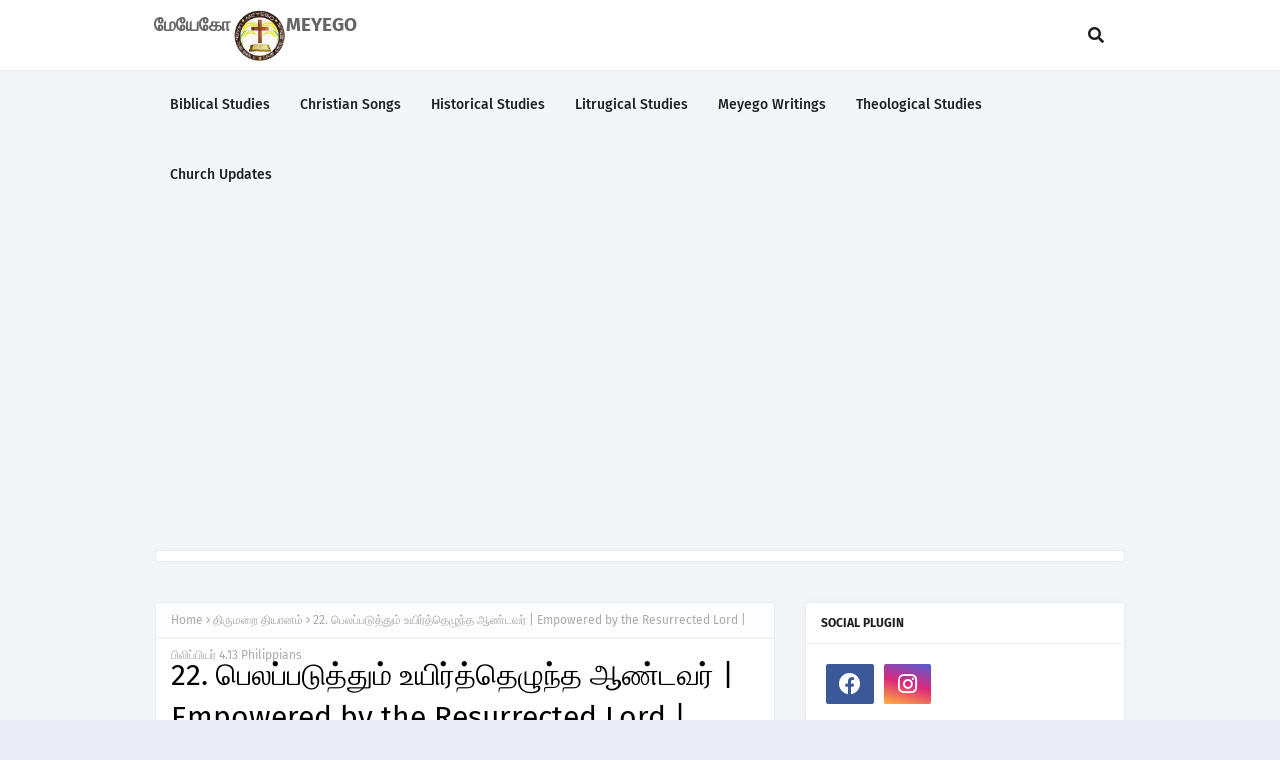

--- FILE ---
content_type: text/html; charset=UTF-8
request_url: https://www.meyego.in/2022/04/21-marvellous-resurrection-easter.html
body_size: 71686
content:
<!DOCTYPE html>
<html class='ltr' dir='ltr' xmlns='http://www.w3.org/1999/xhtml' xmlns:b='http://www.google.com/2005/gml/b' xmlns:data='http://www.google.com/2005/gml/data' xmlns:expr='http://www.google.com/2005/gml/expr'>
<head>
<script async='async' crossorigin='anonymous' src='https://pagead2.googlesyndication.com/pagead/js/adsbygoogle.js?client=ca-pub-4778927790784018'></script>
<meta content='width=device-width, initial-scale=1, minimum-scale=1, maximum-scale=1' name='viewport'/>
<title>21. அத&#3007;சயம&#3006;ன உய&#3007;ர&#3021;த&#3021;த&#3014;ழ&#3009;தல&#3021; | Marvellous Resurrection | Easter Sunday 2022 </title>
<link href='//1.bp.blogspot.com' rel='dns-prefetch'/>
<link href='//2.bp.blogspot.com' rel='dns-prefetch'/>
<link href='//3.bp.blogspot.com' rel='dns-prefetch'/>
<link href='//4.bp.blogspot.com' rel='dns-prefetch'/>
<link href='//www.blogger.com' rel='dns-prefetch'/>
<link href='//dnjs.cloudflare.com' rel='dns-prefetch'/>
<link href='//fonts.gstatic.com' rel='dns-prefetch'/>
<link href='//pagead2.googlesyndication.com' rel='dns-prefetch'/>
<link href='//www.googletagmanager.com' rel='dns-prefetch'/>
<link href='//www.google-analytics.com' rel='dns-prefetch'/>
<link href='//connect.facebook.net' rel='dns-prefetch'/>
<link href='//c.disquscdn.com' rel='dns-prefetch'/>
<link href='//disqus.com' rel='dns-prefetch'/>
<meta content='text/html; charset=UTF-8' http-equiv='Content-Type'/>
<meta content='blogger' name='generator'/>
<link href='https://www.meyego.in/favicon.ico' rel='icon' type='image/x-icon'/>
<meta content='#598cff' name='theme-color'/>
<meta content='#598cff' name='msapplication-navbutton-color'/>
<link href='https://www.meyego.in/2022/04/21-marvellous-resurrection-easter.html' rel='canonical'/>
<link rel="alternate" type="application/atom+xml" title="MEYEGO - Atom" href="https://www.meyego.in/feeds/posts/default" />
<link rel="alternate" type="application/rss+xml" title="MEYEGO - RSS" href="https://www.meyego.in/feeds/posts/default?alt=rss" />
<link rel="service.post" type="application/atom+xml" title="MEYEGO - Atom" href="https://www.blogger.com/feeds/6502618073860837338/posts/default" />

<link rel="alternate" type="application/atom+xml" title="MEYEGO - Atom" href="https://www.meyego.in/feeds/2901482979003639961/comments/default" />
<meta content='Gold for God&#39;s Word, Meyego Quotes, Marvellous Missionaries, Biblical Studies, Meyego Tamil Poetry, Life Orientation, Informations, Liturgical Notes' name='description'/>
<link href='https://blogger.googleusercontent.com/img/b/R29vZ2xl/AVvXsEiaXV_CHpc6SfVdJCzq1_ahqazQa1rZfD4IFWmJUVqhZuNrmw0yTdqvDFxmrw4FJgfcaPZq7RXeEYkrypnghczYl73mkLG6BD7x7J7mC8C6Fc0Z8DiIfRUt6yBvrEdm0jUc33OhHBD2-MgB/w320-h180/1650178083937755-0.png' rel='image_src'/>
<!-- Metadata for Open Graph protocol. See http://ogp.me/. -->
<meta content='article' property='og:type'/>
<meta content='21. அதிசயமான உயிர்த்தெழுதல் | Marvellous Resurrection | Easter Sunday 2022 ' property='og:title'/>
<meta content='https://www.meyego.in/2022/04/21-marvellous-resurrection-easter.html' property='og:url'/>
<meta content='Gold for God&#39;s Word, Meyego Quotes, Marvellous Missionaries, Biblical Studies, Meyego Tamil Poetry, Life Orientation, Informations, Liturgical Notes' property='og:description'/>
<meta content='MEYEGO' property='og:site_name'/>
<meta content='https://blogger.googleusercontent.com/img/b/R29vZ2xl/AVvXsEiaXV_CHpc6SfVdJCzq1_ahqazQa1rZfD4IFWmJUVqhZuNrmw0yTdqvDFxmrw4FJgfcaPZq7RXeEYkrypnghczYl73mkLG6BD7x7J7mC8C6Fc0Z8DiIfRUt6yBvrEdm0jUc33OhHBD2-MgB/w320-h180/1650178083937755-0.png' property='og:image'/>
<meta content='https://blogger.googleusercontent.com/img/b/R29vZ2xl/AVvXsEiaXV_CHpc6SfVdJCzq1_ahqazQa1rZfD4IFWmJUVqhZuNrmw0yTdqvDFxmrw4FJgfcaPZq7RXeEYkrypnghczYl73mkLG6BD7x7J7mC8C6Fc0Z8DiIfRUt6yBvrEdm0jUc33OhHBD2-MgB/w320-h180/1650178083937755-0.png' name='twitter:image'/>
<meta content='summary_large_image' name='twitter:card'/>
<meta content='21. அதிசயமான உயிர்த்தெழுதல் | Marvellous Resurrection | Easter Sunday 2022 ' name='twitter:title'/>
<meta content='https://www.meyego.in/2022/04/21-marvellous-resurrection-easter.html' name='twitter:domain'/>
<meta content='Gold for God&#39;s Word, Meyego Quotes, Marvellous Missionaries, Biblical Studies, Meyego Tamil Poetry, Life Orientation, Informations, Liturgical Notes' name='twitter:description'/>
<link href='https://cdnjs.cloudflare.com/ajax/libs/font-awesome/5.8.2/css/all.min.css' rel='stylesheet'/>
<!-- Template Style CSS -->
<style id='page-skin-1' type='text/css'><!--
/*
-----------------------------------------------
Blogger Template Style
Name:        Micromag
License:     Premium Version
Version:     1.0
Author:      TemplatesYard
Author Url:  https://www.templatesyard.com/
----------------------------------------------- */
/*-- Google Fonts --*/
@font-face{font-family:'Fira Sans';font-style:italic;font-weight:400;font-display:swap;src:local('Fira Sans Italic'),local(FiraSans-Italic),url(https://fonts.gstatic.com/s/firasans/v10/va9C4kDNxMZdWfMOD5VvkrjEYTLHdQ.woff2) format("woff2");unicode-range:U+0460-052F,U+1C80-1C88,U+20B4,U+2DE0-2DFF,U+A640-A69F,U+FE2E-FE2F}
@font-face{font-family:'Fira Sans';font-style:italic;font-weight:400;font-display:swap;src:local('Fira Sans Italic'),local(FiraSans-Italic),url(https://fonts.gstatic.com/s/firasans/v10/va9C4kDNxMZdWfMOD5VvkrjNYTLHdQ.woff2) format("woff2");unicode-range:U+0400-045F,U+0490-0491,U+04B0-04B1,U+2116}
@font-face{font-family:'Fira Sans';font-style:italic;font-weight:400;font-display:swap;src:local('Fira Sans Italic'),local(FiraSans-Italic),url(https://fonts.gstatic.com/s/firasans/v10/va9C4kDNxMZdWfMOD5VvkrjFYTLHdQ.woff2) format("woff2");unicode-range:U+1F00-1FFF}
@font-face{font-family:'Fira Sans';font-style:italic;font-weight:400;font-display:swap;src:local('Fira Sans Italic'),local(FiraSans-Italic),url(https://fonts.gstatic.com/s/firasans/v10/va9C4kDNxMZdWfMOD5VvkrjKYTLHdQ.woff2) format("woff2");unicode-range:U+0370-03FF}
@font-face{font-family:'Fira Sans';font-style:italic;font-weight:400;font-display:swap;src:local('Fira Sans Italic'),local(FiraSans-Italic),url(https://fonts.gstatic.com/s/firasans/v10/va9C4kDNxMZdWfMOD5VvkrjGYTLHdQ.woff2) format("woff2");unicode-range:U+0102-0103,U+0110-0111,U+0128-0129,U+0168-0169,U+01A0-01A1,U+01AF-01B0,U+1EA0-1EF9,U+20AB}
@font-face{font-family:'Fira Sans';font-style:italic;font-weight:400;font-display:swap;src:local('Fira Sans Italic'),local(FiraSans-Italic),url(https://fonts.gstatic.com/s/firasans/v10/va9C4kDNxMZdWfMOD5VvkrjHYTLHdQ.woff2) format("woff2");unicode-range:U+0100-024F,U+0259,U+1E00-1EFF,U+2020,U+20A0-20AB,U+20AD-20CF,U+2113,U+2C60-2C7F,U+A720-A7FF}
@font-face{font-family:'Fira Sans';font-style:italic;font-weight:400;font-display:swap;src:local('Fira Sans Italic'),local(FiraSans-Italic),url(https://fonts.gstatic.com/s/firasans/v10/va9C4kDNxMZdWfMOD5VvkrjJYTI.woff2) format("woff2");unicode-range:U+0000-00FF,U+0131,U+0152-0153,U+02BB-02BC,U+02C6,U+02DA,U+02DC,U+2000-206F,U+2074,U+20AC,U+2122,U+2191,U+2193,U+2212,U+2215,U+FEFF,U+FFFD}
@font-face{font-family:'Fira Sans';font-style:italic;font-weight:500;font-display:swap;src:local('Fira Sans Medium Italic'),local(FiraSans-MediumItalic),url(https://fonts.gstatic.com/s/firasans/v10/va9f4kDNxMZdWfMOD5VvkrA6Qif1VFn2lg.woff2) format("woff2");unicode-range:U+0460-052F,U+1C80-1C88,U+20B4,U+2DE0-2DFF,U+A640-A69F,U+FE2E-FE2F}
@font-face{font-family:'Fira Sans';font-style:italic;font-weight:500;font-display:swap;src:local('Fira Sans Medium Italic'),local(FiraSans-MediumItalic),url(https://fonts.gstatic.com/s/firasans/v10/va9f4kDNxMZdWfMOD5VvkrA6Qif8VFn2lg.woff2) format("woff2");unicode-range:U+0400-045F,U+0490-0491,U+04B0-04B1,U+2116}
@font-face{font-family:'Fira Sans';font-style:italic;font-weight:500;font-display:swap;src:local('Fira Sans Medium Italic'),local(FiraSans-MediumItalic),url(https://fonts.gstatic.com/s/firasans/v10/va9f4kDNxMZdWfMOD5VvkrA6Qif0VFn2lg.woff2) format("woff2");unicode-range:U+1F00-1FFF}
@font-face{font-family:'Fira Sans';font-style:italic;font-weight:500;font-display:swap;src:local('Fira Sans Medium Italic'),local(FiraSans-MediumItalic),url(https://fonts.gstatic.com/s/firasans/v10/va9f4kDNxMZdWfMOD5VvkrA6Qif7VFn2lg.woff2) format("woff2");unicode-range:U+0370-03FF}
@font-face{font-family:'Fira Sans';font-style:italic;font-weight:500;font-display:swap;src:local('Fira Sans Medium Italic'),local(FiraSans-MediumItalic),url(https://fonts.gstatic.com/s/firasans/v10/va9f4kDNxMZdWfMOD5VvkrA6Qif3VFn2lg.woff2) format("woff2");unicode-range:U+0102-0103,U+0110-0111,U+0128-0129,U+0168-0169,U+01A0-01A1,U+01AF-01B0,U+1EA0-1EF9,U+20AB}
@font-face{font-family:'Fira Sans';font-style:italic;font-weight:500;font-display:swap;src:local('Fira Sans Medium Italic'),local(FiraSans-MediumItalic),url(https://fonts.gstatic.com/s/firasans/v10/va9f4kDNxMZdWfMOD5VvkrA6Qif2VFn2lg.woff2) format("woff2");unicode-range:U+0100-024F,U+0259,U+1E00-1EFF,U+2020,U+20A0-20AB,U+20AD-20CF,U+2113,U+2C60-2C7F,U+A720-A7FF}
@font-face{font-family:'Fira Sans';font-style:italic;font-weight:500;font-display:swap;src:local('Fira Sans Medium Italic'),local(FiraSans-MediumItalic),url(https://fonts.gstatic.com/s/firasans/v10/va9f4kDNxMZdWfMOD5VvkrA6Qif4VFk.woff2) format("woff2");unicode-range:U+0000-00FF,U+0131,U+0152-0153,U+02BB-02BC,U+02C6,U+02DA,U+02DC,U+2000-206F,U+2074,U+20AC,U+2122,U+2191,U+2193,U+2212,U+2215,U+FEFF,U+FFFD}
@font-face{font-family:'Fira Sans';font-style:italic;font-weight:600;font-display:swap;src:local('Fira Sans SemiBold Italic'),local(FiraSans-SemiBoldItalic),url(https://fonts.gstatic.com/s/firasans/v10/va9f4kDNxMZdWfMOD5VvkrAWRSf1VFn2lg.woff2) format("woff2");unicode-range:U+0460-052F,U+1C80-1C88,U+20B4,U+2DE0-2DFF,U+A640-A69F,U+FE2E-FE2F}
@font-face{font-family:'Fira Sans';font-style:italic;font-weight:600;font-display:swap;src:local('Fira Sans SemiBold Italic'),local(FiraSans-SemiBoldItalic),url(https://fonts.gstatic.com/s/firasans/v10/va9f4kDNxMZdWfMOD5VvkrAWRSf8VFn2lg.woff2) format("woff2");unicode-range:U+0400-045F,U+0490-0491,U+04B0-04B1,U+2116}
@font-face{font-family:'Fira Sans';font-style:italic;font-weight:600;font-display:swap;src:local('Fira Sans SemiBold Italic'),local(FiraSans-SemiBoldItalic),url(https://fonts.gstatic.com/s/firasans/v10/va9f4kDNxMZdWfMOD5VvkrAWRSf0VFn2lg.woff2) format("woff2");unicode-range:U+1F00-1FFF}
@font-face{font-family:'Fira Sans';font-style:italic;font-weight:600;font-display:swap;src:local('Fira Sans SemiBold Italic'),local(FiraSans-SemiBoldItalic),url(https://fonts.gstatic.com/s/firasans/v10/va9f4kDNxMZdWfMOD5VvkrAWRSf7VFn2lg.woff2) format("woff2");unicode-range:U+0370-03FF}
@font-face{font-family:'Fira Sans';font-style:italic;font-weight:600;font-display:swap;src:local('Fira Sans SemiBold Italic'),local(FiraSans-SemiBoldItalic),url(https://fonts.gstatic.com/s/firasans/v10/va9f4kDNxMZdWfMOD5VvkrAWRSf3VFn2lg.woff2) format("woff2");unicode-range:U+0102-0103,U+0110-0111,U+0128-0129,U+0168-0169,U+01A0-01A1,U+01AF-01B0,U+1EA0-1EF9,U+20AB}
@font-face{font-family:'Fira Sans';font-style:italic;font-weight:600;font-display:swap;src:local('Fira Sans SemiBold Italic'),local(FiraSans-SemiBoldItalic),url(https://fonts.gstatic.com/s/firasans/v10/va9f4kDNxMZdWfMOD5VvkrAWRSf2VFn2lg.woff2) format("woff2");unicode-range:U+0100-024F,U+0259,U+1E00-1EFF,U+2020,U+20A0-20AB,U+20AD-20CF,U+2113,U+2C60-2C7F,U+A720-A7FF}
@font-face{font-family:'Fira Sans';font-style:italic;font-weight:600;font-display:swap;src:local('Fira Sans SemiBold Italic'),local(FiraSans-SemiBoldItalic),url(https://fonts.gstatic.com/s/firasans/v10/va9f4kDNxMZdWfMOD5VvkrAWRSf4VFk.woff2) format("woff2");unicode-range:U+0000-00FF,U+0131,U+0152-0153,U+02BB-02BC,U+02C6,U+02DA,U+02DC,U+2000-206F,U+2074,U+20AC,U+2122,U+2191,U+2193,U+2212,U+2215,U+FEFF,U+FFFD}
@font-face{font-family:'Fira Sans';font-style:italic;font-weight:700;font-display:swap;src:local('Fira Sans Bold Italic'),local(FiraSans-BoldItalic),url(https://fonts.gstatic.com/s/firasans/v10/va9f4kDNxMZdWfMOD5VvkrByRCf1VFn2lg.woff2) format("woff2");unicode-range:U+0460-052F,U+1C80-1C88,U+20B4,U+2DE0-2DFF,U+A640-A69F,U+FE2E-FE2F}
@font-face{font-family:'Fira Sans';font-style:italic;font-weight:700;font-display:swap;src:local('Fira Sans Bold Italic'),local(FiraSans-BoldItalic),url(https://fonts.gstatic.com/s/firasans/v10/va9f4kDNxMZdWfMOD5VvkrByRCf8VFn2lg.woff2) format("woff2");unicode-range:U+0400-045F,U+0490-0491,U+04B0-04B1,U+2116}
@font-face{font-family:'Fira Sans';font-style:italic;font-weight:700;font-display:swap;src:local('Fira Sans Bold Italic'),local(FiraSans-BoldItalic),url(https://fonts.gstatic.com/s/firasans/v10/va9f4kDNxMZdWfMOD5VvkrByRCf0VFn2lg.woff2) format("woff2");unicode-range:U+1F00-1FFF}
@font-face{font-family:'Fira Sans';font-style:italic;font-weight:700;font-display:swap;src:local('Fira Sans Bold Italic'),local(FiraSans-BoldItalic),url(https://fonts.gstatic.com/s/firasans/v10/va9f4kDNxMZdWfMOD5VvkrByRCf7VFn2lg.woff2) format("woff2");unicode-range:U+0370-03FF}
@font-face{font-family:'Fira Sans';font-style:italic;font-weight:700;font-display:swap;src:local('Fira Sans Bold Italic'),local(FiraSans-BoldItalic),url(https://fonts.gstatic.com/s/firasans/v10/va9f4kDNxMZdWfMOD5VvkrByRCf3VFn2lg.woff2) format("woff2");unicode-range:U+0102-0103,U+0110-0111,U+0128-0129,U+0168-0169,U+01A0-01A1,U+01AF-01B0,U+1EA0-1EF9,U+20AB}
@font-face{font-family:'Fira Sans';font-style:italic;font-weight:700;font-display:swap;src:local('Fira Sans Bold Italic'),local(FiraSans-BoldItalic),url(https://fonts.gstatic.com/s/firasans/v10/va9f4kDNxMZdWfMOD5VvkrByRCf2VFn2lg.woff2) format("woff2");unicode-range:U+0100-024F,U+0259,U+1E00-1EFF,U+2020,U+20A0-20AB,U+20AD-20CF,U+2113,U+2C60-2C7F,U+A720-A7FF}
@font-face{font-family:'Fira Sans';font-style:italic;font-weight:700;font-display:swap;src:local('Fira Sans Bold Italic'),local(FiraSans-BoldItalic),url(https://fonts.gstatic.com/s/firasans/v10/va9f4kDNxMZdWfMOD5VvkrByRCf4VFk.woff2) format("woff2");unicode-range:U+0000-00FF,U+0131,U+0152-0153,U+02BB-02BC,U+02C6,U+02DA,U+02DC,U+2000-206F,U+2074,U+20AC,U+2122,U+2191,U+2193,U+2212,U+2215,U+FEFF,U+FFFD}
@font-face{font-family:'Fira Sans';font-style:normal;font-weight:400;font-display:swap;src:local('Fira Sans Regular'),local(FiraSans-Regular),url(https://fonts.gstatic.com/s/firasans/v10/va9E4kDNxMZdWfMOD5VvmojLeTY.woff2) format("woff2");unicode-range:U+0460-052F,U+1C80-1C88,U+20B4,U+2DE0-2DFF,U+A640-A69F,U+FE2E-FE2F}
@font-face{font-family:'Fira Sans';font-style:normal;font-weight:400;font-display:swap;src:local('Fira Sans Regular'),local(FiraSans-Regular),url(https://fonts.gstatic.com/s/firasans/v10/va9E4kDNxMZdWfMOD5Vvk4jLeTY.woff2) format("woff2");unicode-range:U+0400-045F,U+0490-0491,U+04B0-04B1,U+2116}
@font-face{font-family:'Fira Sans';font-style:normal;font-weight:400;font-display:swap;src:local('Fira Sans Regular'),local(FiraSans-Regular),url(https://fonts.gstatic.com/s/firasans/v10/va9E4kDNxMZdWfMOD5Vvm4jLeTY.woff2) format("woff2");unicode-range:U+1F00-1FFF}
@font-face{font-family:'Fira Sans';font-style:normal;font-weight:400;font-display:swap;src:local('Fira Sans Regular'),local(FiraSans-Regular),url(https://fonts.gstatic.com/s/firasans/v10/va9E4kDNxMZdWfMOD5VvlIjLeTY.woff2) format("woff2");unicode-range:U+0370-03FF}
@font-face{font-family:'Fira Sans';font-style:normal;font-weight:400;font-display:swap;src:local('Fira Sans Regular'),local(FiraSans-Regular),url(https://fonts.gstatic.com/s/firasans/v10/va9E4kDNxMZdWfMOD5VvmIjLeTY.woff2) format("woff2");unicode-range:U+0102-0103,U+0110-0111,U+0128-0129,U+0168-0169,U+01A0-01A1,U+01AF-01B0,U+1EA0-1EF9,U+20AB}
@font-face{font-family:'Fira Sans';font-style:normal;font-weight:400;font-display:swap;src:local('Fira Sans Regular'),local(FiraSans-Regular),url(https://fonts.gstatic.com/s/firasans/v10/va9E4kDNxMZdWfMOD5VvmYjLeTY.woff2) format("woff2");unicode-range:U+0100-024F,U+0259,U+1E00-1EFF,U+2020,U+20A0-20AB,U+20AD-20CF,U+2113,U+2C60-2C7F,U+A720-A7FF}
@font-face{font-family:'Fira Sans';font-style:normal;font-weight:400;font-display:swap;src:local('Fira Sans Regular'),local(FiraSans-Regular),url(https://fonts.gstatic.com/s/firasans/v10/va9E4kDNxMZdWfMOD5Vvl4jL.woff2) format("woff2");unicode-range:U+0000-00FF,U+0131,U+0152-0153,U+02BB-02BC,U+02C6,U+02DA,U+02DC,U+2000-206F,U+2074,U+20AC,U+2122,U+2191,U+2193,U+2212,U+2215,U+FEFF,U+FFFD}
@font-face{font-family:'Fira Sans';font-style:normal;font-weight:500;font-display:swap;src:local('Fira Sans Medium'),local(FiraSans-Medium),url(https://fonts.gstatic.com/s/firasans/v10/va9B4kDNxMZdWfMOD5VnZKveSxf6TF0.woff2) format("woff2");unicode-range:U+0460-052F,U+1C80-1C88,U+20B4,U+2DE0-2DFF,U+A640-A69F,U+FE2E-FE2F}
@font-face{font-family:'Fira Sans';font-style:normal;font-weight:500;font-display:swap;src:local('Fira Sans Medium'),local(FiraSans-Medium),url(https://fonts.gstatic.com/s/firasans/v10/va9B4kDNxMZdWfMOD5VnZKveQhf6TF0.woff2) format("woff2");unicode-range:U+0400-045F,U+0490-0491,U+04B0-04B1,U+2116}
@font-face{font-family:'Fira Sans';font-style:normal;font-weight:500;font-display:swap;src:local('Fira Sans Medium'),local(FiraSans-Medium),url(https://fonts.gstatic.com/s/firasans/v10/va9B4kDNxMZdWfMOD5VnZKveShf6TF0.woff2) format("woff2");unicode-range:U+1F00-1FFF}
@font-face{font-family:'Fira Sans';font-style:normal;font-weight:500;font-display:swap;src:local('Fira Sans Medium'),local(FiraSans-Medium),url(https://fonts.gstatic.com/s/firasans/v10/va9B4kDNxMZdWfMOD5VnZKveRRf6TF0.woff2) format("woff2");unicode-range:U+0370-03FF}
@font-face{font-family:'Fira Sans';font-style:normal;font-weight:500;font-display:swap;src:local('Fira Sans Medium'),local(FiraSans-Medium),url(https://fonts.gstatic.com/s/firasans/v10/va9B4kDNxMZdWfMOD5VnZKveSRf6TF0.woff2) format("woff2");unicode-range:U+0102-0103,U+0110-0111,U+0128-0129,U+0168-0169,U+01A0-01A1,U+01AF-01B0,U+1EA0-1EF9,U+20AB}
@font-face{font-family:'Fira Sans';font-style:normal;font-weight:500;font-display:swap;src:local('Fira Sans Medium'),local(FiraSans-Medium),url(https://fonts.gstatic.com/s/firasans/v10/va9B4kDNxMZdWfMOD5VnZKveSBf6TF0.woff2) format("woff2");unicode-range:U+0100-024F,U+0259,U+1E00-1EFF,U+2020,U+20A0-20AB,U+20AD-20CF,U+2113,U+2C60-2C7F,U+A720-A7FF}
@font-face{font-family:'Fira Sans';font-style:normal;font-weight:500;font-display:swap;src:local('Fira Sans Medium'),local(FiraSans-Medium),url(https://fonts.gstatic.com/s/firasans/v10/va9B4kDNxMZdWfMOD5VnZKveRhf6.woff2) format("woff2");unicode-range:U+0000-00FF,U+0131,U+0152-0153,U+02BB-02BC,U+02C6,U+02DA,U+02DC,U+2000-206F,U+2074,U+20AC,U+2122,U+2191,U+2193,U+2212,U+2215,U+FEFF,U+FFFD}
@font-face{font-family:'Fira Sans';font-style:normal;font-weight:600;font-display:swap;src:local('Fira Sans SemiBold'),local(FiraSans-SemiBold),url(https://fonts.gstatic.com/s/firasans/v10/va9B4kDNxMZdWfMOD5VnSKzeSxf6TF0.woff2) format("woff2");unicode-range:U+0460-052F,U+1C80-1C88,U+20B4,U+2DE0-2DFF,U+A640-A69F,U+FE2E-FE2F}
@font-face{font-family:'Fira Sans';font-style:normal;font-weight:600;font-display:swap;src:local('Fira Sans SemiBold'),local(FiraSans-SemiBold),url(https://fonts.gstatic.com/s/firasans/v10/va9B4kDNxMZdWfMOD5VnSKzeQhf6TF0.woff2) format("woff2");unicode-range:U+0400-045F,U+0490-0491,U+04B0-04B1,U+2116}
@font-face{font-family:'Fira Sans';font-style:normal;font-weight:600;font-display:swap;src:local('Fira Sans SemiBold'),local(FiraSans-SemiBold),url(https://fonts.gstatic.com/s/firasans/v10/va9B4kDNxMZdWfMOD5VnSKzeShf6TF0.woff2) format("woff2");unicode-range:U+1F00-1FFF}
@font-face{font-family:'Fira Sans';font-style:normal;font-weight:600;font-display:swap;src:local('Fira Sans SemiBold'),local(FiraSans-SemiBold),url(https://fonts.gstatic.com/s/firasans/v10/va9B4kDNxMZdWfMOD5VnSKzeRRf6TF0.woff2) format("woff2");unicode-range:U+0370-03FF}
@font-face{font-family:'Fira Sans';font-style:normal;font-weight:600;font-display:swap;src:local('Fira Sans SemiBold'),local(FiraSans-SemiBold),url(https://fonts.gstatic.com/s/firasans/v10/va9B4kDNxMZdWfMOD5VnSKzeSRf6TF0.woff2) format("woff2");unicode-range:U+0102-0103,U+0110-0111,U+0128-0129,U+0168-0169,U+01A0-01A1,U+01AF-01B0,U+1EA0-1EF9,U+20AB}
@font-face{font-family:'Fira Sans';font-style:normal;font-weight:600;font-display:swap;src:local('Fira Sans SemiBold'),local(FiraSans-SemiBold),url(https://fonts.gstatic.com/s/firasans/v10/va9B4kDNxMZdWfMOD5VnSKzeSBf6TF0.woff2) format("woff2");unicode-range:U+0100-024F,U+0259,U+1E00-1EFF,U+2020,U+20A0-20AB,U+20AD-20CF,U+2113,U+2C60-2C7F,U+A720-A7FF}
@font-face{font-family:'Fira Sans';font-style:normal;font-weight:600;font-display:swap;src:local('Fira Sans SemiBold'),local(FiraSans-SemiBold),url(https://fonts.gstatic.com/s/firasans/v10/va9B4kDNxMZdWfMOD5VnSKzeRhf6.woff2) format("woff2");unicode-range:U+0000-00FF,U+0131,U+0152-0153,U+02BB-02BC,U+02C6,U+02DA,U+02DC,U+2000-206F,U+2074,U+20AC,U+2122,U+2191,U+2193,U+2212,U+2215,U+FEFF,U+FFFD}
@font-face{font-family:'Fira Sans';font-style:normal;font-weight:700;font-display:swap;src:local('Fira Sans Bold'),local(FiraSans-Bold),url(https://fonts.gstatic.com/s/firasans/v10/va9B4kDNxMZdWfMOD5VnLK3eSxf6TF0.woff2) format("woff2");unicode-range:U+0460-052F,U+1C80-1C88,U+20B4,U+2DE0-2DFF,U+A640-A69F,U+FE2E-FE2F}
@font-face{font-family:'Fira Sans';font-style:normal;font-weight:700;font-display:swap;src:local('Fira Sans Bold'),local(FiraSans-Bold),url(https://fonts.gstatic.com/s/firasans/v10/va9B4kDNxMZdWfMOD5VnLK3eQhf6TF0.woff2) format("woff2");unicode-range:U+0400-045F,U+0490-0491,U+04B0-04B1,U+2116}
@font-face{font-family:'Fira Sans';font-style:normal;font-weight:700;font-display:swap;src:local('Fira Sans Bold'),local(FiraSans-Bold),url(https://fonts.gstatic.com/s/firasans/v10/va9B4kDNxMZdWfMOD5VnLK3eShf6TF0.woff2) format("woff2");unicode-range:U+1F00-1FFF}
@font-face{font-family:'Fira Sans';font-style:normal;font-weight:700;font-display:swap;src:local('Fira Sans Bold'),local(FiraSans-Bold),url(https://fonts.gstatic.com/s/firasans/v10/va9B4kDNxMZdWfMOD5VnLK3eRRf6TF0.woff2) format("woff2");unicode-range:U+0370-03FF}
@font-face{font-family:'Fira Sans';font-style:normal;font-weight:700;font-display:swap;src:local('Fira Sans Bold'),local(FiraSans-Bold),url(https://fonts.gstatic.com/s/firasans/v10/va9B4kDNxMZdWfMOD5VnLK3eSRf6TF0.woff2) format("woff2");unicode-range:U+0102-0103,U+0110-0111,U+0128-0129,U+0168-0169,U+01A0-01A1,U+01AF-01B0,U+1EA0-1EF9,U+20AB}
@font-face{font-family:'Fira Sans';font-style:normal;font-weight:700;font-display:swap;src:local('Fira Sans Bold'),local(FiraSans-Bold),url(https://fonts.gstatic.com/s/firasans/v10/va9B4kDNxMZdWfMOD5VnLK3eSBf6TF0.woff2) format("woff2");unicode-range:U+0100-024F,U+0259,U+1E00-1EFF,U+2020,U+20A0-20AB,U+20AD-20CF,U+2113,U+2C60-2C7F,U+A720-A7FF}
@font-face{font-family:'Fira Sans';font-style:normal;font-weight:700;font-display:swap;src:local('Fira Sans Bold'),local(FiraSans-Bold),url(https://fonts.gstatic.com/s/firasans/v10/va9B4kDNxMZdWfMOD5VnLK3eRhf6.woff2) format("woff2");unicode-range:U+0000-00FF,U+0131,U+0152-0153,U+02BB-02BC,U+02C6,U+02DA,U+02DC,U+2000-206F,U+2074,U+20AC,U+2122,U+2191,U+2193,U+2212,U+2215,U+FEFF,U+FFFD}
/*-- Reset CSS --*/
.CSS_LIGHTBOX{z-index:999999!important}.CSS_LIGHTBOX_ATTRIBUTION_INDEX_CONTAINER .CSS_HCONT_CHILDREN_HOLDER > .CSS_LAYOUT_COMPONENT.CSS_HCONT_CHILD:first-child > .CSS_LAYOUT_COMPONENT{opacity:0}a,abbr,acronym,address,applet,b,big,blockquote,body,caption,center,cite,code,dd,del,dfn,div,dl,dt,em,fieldset,font,form,h1,h2,h3,h4,h5,h6,html,i,iframe,img,ins,kbd,label,legend,li,object,p,pre,q,s,samp,small,span,strike,strong,sub,sup,table,tbody,td,tfoot,th,thead,tr,tt,u,ul,var{
padding:0;
border:0;
outline:0;
vertical-align:baseline;
background:0 0;
text-decoration:none
}
.CSS_LIGHTBOX{z-index:999999!important}.CSS_LIGHTBOX_ATTRIBUTION_INDEX_CONTAINER .CSS_HCONT_CHILDREN_HOLDER > .CSS_LAYOUT_COMPONENT.CSS_HCONT_CHILD:first-child > .CSS_LAYOUT_COMPONENT{opacity:0}#google_translate_element { clear: both; }.thread-expanded .thread-count a { display: none; }.comments .continue { display: none!important; }
form,textarea,input,button{
-webkit-appearance:none;
-moz-appearance:none;
appearance:none;
border-radius:0
}
dl,ul{
list-style-position:inside;
font-weight:400;
list-style:none
}
ul li{
list-style:none
}
caption,th{
text-align:center
}
img{
border:none;
position:relative
}
a,a:visited{
text-decoration:none
}
.clearfix{
clear:both
}
.section,.widget,.widget ul{
margin:0;
padding:0
}
a{
color:#598cff
}
.post-body a:visited {
color:red;
}
a img{
border:0
}
abbr{
text-decoration:none
}
.CSS_LIGHTBOX{
z-index:999999!important
}
.separator a{
clear:none!important;
float:none!important;
margin-left:0!important;
margin-right:0!important
}
#navbar-iframe,.widget-item-control,a.quickedit,.home-link,.feed-links{
display:none!important
}
.center{
display:table;
margin:0 auto;
position:relative
}
.widget > h2,.widget > h3{
display:none
}
/*-- Body Content CSS --*/
body{
background:#ebebf3 url() repeat fixed top left;
background-color:#ebebf3;
font-family:'Fira Sans',Arial,sans-serif;
font-size:14px;
font-weight:400;
color:#656565;
word-wrap:break-word;
margin:0;
padding:0
}
h1,h2,h3,h4,h5,h6{
}
#outer-wrapper{
margin:0 auto;
background: #f2f6f8;
box-shadow: 0 0 5px rgb(0 0 0 / 10%);
}
.row{
width:970px
}
#content-wrapper{
margin:40px auto 30px;
}
#content-wrapper > .container{
margin:0
}
#main-wrapper{
float:left;
overflow:hidden;
width:calc(100% - (320px + 30px));
box-sizing:border-box;
word-wrap:break-word;
padding:0;
margin:0
}
#sidebar-wrapper{
float:right;
overflow:hidden;
width:320px;
box-sizing:border-box;
word-wrap:break-word;
padding:0
}
.post-image-wrap{
position:relative;
display:block
}
.post-image-link,.about-author .avatar-container,.comments .avatar-image-container{
background-color:rgba(155,155,155,0.07);
color:transparent!important
}
.index-post .post-thumb {
}
.post-thumb{
display:block;
position:relative;
width:100%;
height:100%;
object-fit:cover;
object-position: top;
z-index:1;
opacity: 0;
transition:opacity .17s ease,transform .35s ease
}
.post-thumb.lazy-yard {
opacity: 1;
}
.post-image-link:hover .post-thumb,.post-image-wrap:hover .post-image-link .post-thumb,.hot-item-inner:hover .post-image-link .post-thumb{
transform: scale(1.05);
}
.post-image-link:hover .post-thumb,.post-image-wrap:hover .post-image-link .post-thumb{
opacity:.9
}
.item-post .post-body img{
max-width:100%;
opacity: 0;
transition: opacity .17s ease,transform .35s ease;
}
.item-post .post-body img.lazy-yard{
opacity: 1;
}
.post-title a{
display:block
}
.social a:before{
display:inline-block;
font-family:'Font Awesome 5 Brands';
font-style:normal;
font-weight:400
}
.social .facebook a:before{
content:"\f09a"
}
.social .twitter a:before{
content:"\f099"
}
.social .gplus a:before{
content:"\f0d5"
}
.social .rss a:before{
content:"\f09e";
font-family:'Font Awesome 5 Free';
font-weight:900
}
.social .youtube a:before{
content:"\f167"
}
.social .skype a:before{
content:"\f17e"
}
.social .stumbleupon a:before{
content:"\f1a4"
}
.social .tumblr a:before{
content:"\f173"
}
.social .vk a:before{
content:"\f189"
}
.social .stack-overflow a:before{
content:"\f16c"
}
.social .github a:before{
content:"\f09b"
}
.social .linkedin a:before{
content:"\f0e1"
}
.social .dribbble a:before{
content:"\f17d"
}
.social .soundcloud a:before{
content:"\f1be"
}
.social .behance a:before{
content:"\f1b4"
}
.social .digg a:before{
content:"\f1a6"
}
.social .instagram a:before{
content:"\f16d"
}
.social .pinterest a:before{
content:"\f0d2"
}
.social .twitch a:before{
content:"\f1e8"
}
.social .delicious a:before{
content:"\f1a5"
}
.social .codepen a:before{
content:"\f1cb"
}
.social .reddit a:before{
content:"\f1a1"
}
.social .whatsapp a:before{
content:"\f232"
}
.social .snapchat a:before{
content:"\f2ac"
}
.social .email a:before{
content:"\f0e0";
font-family: 'Font Awesome 5 Free';
font-weight: 400;
}
.social .external-link a:before{
content:"\f35d"
}
.social-color .facebook a{
background-color:#3b5999
}
.social-color .twitter a{
background-color:#00acee
}
.social-color .gplus a{
background-color:#db4a39
}
.social-color .youtube a{
background-color:#db4a39
}
.social-color .instagram a{
background:linear-gradient(15deg,#ffb13d,#dd277b,#4d5ed4)
}
.social-color .pinterest a{
background-color:#ca2127
}
.social-color .dribbble a{
background-color:#ea4c89
}
.social-color .linkedin a{
background-color:#0077b5
}
.social-color .tumblr a{
background-color:#365069
}
.social-color .twitch a{
background-color:#6441a5
}
.social-color .rss a{
background-color:#ffc200
}
.social-color .skype a{
background-color:#00aff0
}
.social-color .stumbleupon a{
background-color:#eb4823
}
.social-color .vk a{
background-color:#4a76a8
}
.social-color .stack-overflow a{
background-color:#f48024
}
.social-color .github a{
background-color:#24292e
}
.social-color .soundcloud a{
background:linear-gradient(#ff7400,#ff3400)
}
.social-color .behance a{
background-color:#191919
}
.social-color .digg a{
background-color:#1b1a19
}
.social-color .delicious a{
background-color:#0076e8
}
.social-color .codepen a{
background-color:#000
}
.social-color .reddit a{
background-color:#ff4500
}
.social-color .whatsapp a{
background-color:#3fbb50
}
.social-color .snapchat a{
background-color:#ffe700
}
.social-color .email a{
background-color:#888
}
.social-color .external-link a{
background-color:#1f2024
}
.social-text .facebook a:after{
content:"Facebook"
}
.social-text .twitter a:after{
content:"Twitter"
}
.social-text .gplus a:after{
content:"Google Plus"
}
.social-text .rss a:after{
content:"Rss"
}
.social-text .youtube a:after{
content:"YouTube"
}
.social-text .skype a:after{
content:"Skype"
}
.social-text .stumbleupon a:after{
content:"StumbleUpon"
}
.social-text .tumblr a:after{
content:"Tumblr"
}
.social-text .vk a:after{
content:"VKontakte"
}
.social-text .stack-overflow a:after{
content:"Stack Overflow"
}
.social-text .github a:after{
content:"Github"
}
.social-text .linkedin a:after{
content:"LinkedIn"
}
.social-text .dribbble a:after{
content:"Dribbble"
}
.social-text .soundcloud a:after{
content:"SoundCloud"
}
.social-text .behance a:after{
content:"Behance"
}
.social-text .digg a:after{
content:"Digg"
}
.social-text .instagram a:after{
content:"Instagram"
}
.social-text .pinterest a:after{
content:"Pinterest"
}
.social-text .twitch a:after{
content:"Twitch"
}
.social-text .delicious a:after{
content:"Delicious"
}
.social-text .codepen a:after{
content:"CodePen"
}
.social-text .flipboard a:after{
content:"Flipboard"
}
.social-text .reddit a:after{
content:"Reddit"
}
.social-text .whatsapp a:after{
content:"Whatsapp"
}
.social-text .messenger a:after{
content:"Messenger"
}
.social-text .snapchat a:after{
content:"Snapchat"
}
.social-text .email a:after{
content:"Email"
}
.social-text .external-link a:after{
content:"WebSite"
}
#header-wrap{
position:relative;
width:100%;
height:70px;
background-color: #ffffff;
border-bottom:1px solid #ebebf3;;
z-index:1010;
}
#header-wrap .container{
position:relative;
margin:0 auto
}
.header-logo{
display: flex;
float:left;
margin:0 20px 0 0
}
.main-logo{
position:relative;
float:center;
width:auto;
max-width:250px;
max-height:52px;
margin:0;
padding:9px 0;
}
.main-logo .header-image-wrapper{
display:block;
}
.main-logo img{
max-width:100%;
max-height:55px;
margin:0
}
.main-logo h1, .main-logo h1 a{
color:#1f2024;
font-size:20px;
line-height:52px;
margin:0
}
.main-logo p{
font-size:12px;
margin:5px 0 0;
display:none;
}
.header-menu{
float:left;
}
#main-menu .widget,#main-menu .widget > h3{
display:none
}
#main-menu .show-menu{
display:block
}
#main-menu{
position:static;
height:70px;
z-index:15
}
#main-menu ul > li{
float:left;
position:relative;
margin:0;
padding:0;
transition:background .17s ease
}
#main-menu ul > li > a{
position:relative;
color:#1f2024;
font-size:14px;
font-weight:500;
line-height:70px;
display:inline-block;
text-decoration:none;
margin:0;
padding:0 15px;
transition:color .17s ease
}
#main-menu ul> li >a:hover{
background-color: #8300cf;
}
#main-menu ul#main-menu-nav > li:hover{
background-color:rgba(255,255,255,0.05)
}
#main-menu ul#main-menu-nav > li:hover > a{
color:#1f2024
}
#main-menu ul > li > ul{
position:absolute;
float:left;
left:0;
top:70px;
width:180px;
background-color:#ffffff;
z-index:99999;
margin-top:0;
padding:0;
border:1px solid rgba(155,155,155,0.15);
box-shadow:0 2px 2px rgba(0,0,0,0.2);
visibility:hidden;
opacity:0
}
#main-menu ul > li > ul > li > ul{
position:absolute;
float:left;
top:0;
left:100%;
margin:-1px 0 0
}
#main-menu ul > li > ul > li{
display:block;
float:none;
position:relative;
background-color:rgba(255,255,255,0.03);
border-bottom:1px solid rgba(155,155,155,0.15);
transition:background .17s ease
}
#main-menu ul > li > ul > li a{
display:block;
height:36px;
font-size:13px;
color:#1f2024;
font-weight:500;
line-height:36px;
box-sizing:border-box;
margin:0;
padding:0 15px;
transition:color .17s ease
}
#main-menu ul > li > ul > li:last-child{
border-bottom:0
}
#main-menu ul > li.has-sub > a:after{
content:'\f078';
float:right;
font-family:'Font Awesome 5 Free';
font-size:12px;
font-weight:900;
margin:0 0 0 6px
}
#main-menu ul > li > ul > li.has-sub > a:after{
content:'\f054';
float:right;
margin:0
}
#main-menu ul > li > ul > li a:hover{
color:#598cff
}
#main-menu ul > li:hover > ul,#main-menu ul > li > ul > li:hover > ul{
visibility:visible;
opacity:1
}
#main-menu ul ul{
transition:all .17s ease
}
#main-menu .mega-menu{
position:static!important
}
#main-menu .mega-menu > ul{
width:100%;
box-sizing:border-box;
padding:20px 10px
}
#main-menu .mega-menu > ul.mega-menu-inner{
overflow:hidden
}
#main-menu ul > li:hover > ul,#main-menu ul > li > ul > li:hover > ul{
visibility:visible;
opacity:1
}
#main-menu ul ul{
transition:all .25s ease
}
.mega-menu-inner .mega-item{
float:left;
width:20%;
box-sizing:border-box;
padding:0 10px
}
.mega-menu-inner .mega-content{
position:relative;
width:100%;
overflow:hidden;
padding:0
}
.mega-content .post-image-wrap{
width:100%;
height:120px
}
.mega-content .post-image-link{
width:100%;
height:100%;
z-index:1;
display:block;
position:relative;
overflow:hidden;
padding:0
}
.mega-content .post-title{
position:relative;
font-size:13px;
font-weight:600;
line-height:1.5em;
margin:7px 0 5px;
padding:0
}
.mega-content .post-title a{
display:block;
color:#000000;
transition:color .17s
}
.mega-content .post-title a:hover{
color:#598cff
}
.mega-content .post-meta{
font-size:11px
}
.no-posts{
float:left;
width:100%;
height:100px;
line-height:100px;
text-align:center
}
.mega-menu .no-posts{
line-height:60px;
color:#000000
}
.show-search,.hide-search{
position:absolute;
top:0;
right:0;
display:block;
width:58px;
height:70px;
background-color:rgba(255,255,255,0.05);
line-height:70px;
z-index:20;
color:#1f2024;
font-size:16px;
font-weight:400;
text-align:center;
cursor:pointer;
transition:color .17s ease
}
.show-search:hover,.hide-search:hover{
color:#1f2024
}
.show-search:before{
content:"\f002";
font-family:'Font Awesome 5 Free';
font-weight: 900;
}
.hide-search:before{
content:"\f00d";
font-family:'Font Awesome 5 Free';
font-weight: 900;
}
#nav-search{
display:none;
position:absolute;
left:0;
top:0;
width:100%;
height:70px;
z-index:99;
background-color:#ffffff;
box-sizing:border-box;
padding:0
}
#nav-search .search-form{
width:100%;
height:70px;
background-color:rgba(0,0,0,0);
line-height:70px;
overflow:hidden;
padding:0
}
#nav-search .search-input{
width:100%;
height:70px;
font-family:inherit;
color:#1f2024;
margin:0;
padding:0 58px 0 10px;
background-color:rgba(0,0,0,0);
font-size:13px;
font-weight:400;
box-sizing:border-box;
border:0
}
#nav-search .search-input:focus{
color:#1f2024;
outline:none
}
.mobile-menu-toggle{
display:none;
position:absolute;
top:0;
left:0;
width:58px;
height:70px;
line-height:70px;
background-color:rgba(255,255,255,0.05);
z-index:20;
color:#1f2024;
font-size:17px;
font-weight:400;
text-align:center;
cursor:pointer;
transition:color .17s ease
}
.mobile-menu-toggle:hover{
color:#1f2024
}
.mobile-menu-toggle:before{
content:"\f0c9";
font-family:'Font Awesome 5 Free';
font-weight:900;
}
.nav-active .mobile-menu-toggle:before{
content:"\f00d";
font-family:'Font Awesome 5 Free';
font-weight:900;
}
.overlay{
display:none;
position:fixed;
top:0;
left:0;
right:0;
bottom:0;
z-index:990;
background:rgba(255,255,255,0.8)
}
.mobile-menu-wrap{
display:none;
position:absolute;
top:70px;
left:0;
width:100%;
background-color:#ffffff;
box-sizing:border-box;
visibility:hidden;
z-index:1000;
opacity:0;
transition:all .17s ease
}
.nav-active .mobile-menu-wrap{
visibility:visible;
opacity:1
}
.mobile-menu{
position:relative;
overflow:hidden;
padding:20px;
border-top:1px solid rgba(255,255,255,0.03)
}
.mobile-menu > ul{
margin:0
}
.mobile-menu .m-sub{
display:none;
padding:0
}
.mobile-menu ul li{
position:relative;
display:block;
overflow:hidden;
float:left;
width:100%;
font-size:14px;
line-height:38px
}
.mobile-menu > ul > li{
font-weight:500;
}
.mobile-menu > ul li ul{
overflow:hidden
}
.mobile-menu ul li a{
color:#1f2024;
padding:0;
display:block;
transition:all .17s ease
}
.mobile-menu ul li.has-sub .submenu-toggle{
position:absolute;
top:0;
right:0;
color:#1f2024;
cursor:pointer
}
.mobile-menu ul li.has-sub .submenu-toggle:after{
content:'\f105';
font-family:'Font Awesome 5 Free';
font-weight:900;
float:right;
width:34px;
font-size:14px;
text-align:center;
transition:all .17s ease
}
.mobile-menu ul li.has-sub.show > .submenu-toggle:after{
transform:rotate(90deg)
}
.mobile-menu > ul > li > ul > li > a{
color:#1f2024;
opacity:.7;
padding:0 0 0 15px
}
.mobile-menu > ul > li > ul > li > ul > li > a{
color:#1f2024;
opacity:.7;
padding:0 0 0 30px
}
.ad-wrapper .widget > .widget-title {
display: none;
}
.ad-wrapper {
margin:0 auto;
}
.ad-wrapper .widget-content {
position:relative;
max-width:100%;
max-height:90px;
line-height:1;
margin:30px auto
}
#prev-ad .widget, #nxt-ad .widget {
width: 100%;
margin: 20px 0 0;
border-top: 1px solid #f2f2f6;
padding: 15px 10px 0;
box-sizing: border-box;
}
#nxt-ad .widget {
padding-bottom: 15px;
margin-bottom: 15px;
border-bottom: 1px solid #f2f2f6;
}
#home-ad-top2 .widget-content {
margin:0 auto 30px
}
.owl-carousel{
display:none;
width:100%;
-webkit-tap-highlight-color:transparent;
position:relative;
z-index:1
}
.owl-carousel .owl-stage{
position:relative;
-ms-touch-action:pan-Y
}
.owl-carousel .owl-stage:after{
content:".";
display:block;
clear:both;
visibility:hidden;
line-height:0;
height:0
}
.owl-carousel .owl-stage-outer{
position:relative;
overflow:hidden;
-webkit-transform:translate3d(0px,0px,0px)
}
.owl-carousel .owl-controls .owl-nav .owl-prev,.owl-carousel .owl-controls .owl-nav .owl-next,.owl-carousel .owl-controls .owl-dot{
cursor:pointer;
cursor:hand;
-webkit-user-select:none;
-khtml-user-select:none;
-moz-user-select:none;
-ms-user-select:none;
user-select:none
}
.owl-carousel.owl-loaded{
display:block
}
.owl-carousel.owl-loading{
opacity:0;
display:block
}
.owl-carousel.owl-hidden{
opacity:0
}
.owl-carousel .owl-refresh .owl-item{
display:none
}
.owl-carousel .owl-item{
position:relative;
min-height:1px;
float:left;
-webkit-backface-visibility:visible;
-webkit-tap-highlight-color:transparent;
-webkit-touch-callout:none;
-webkit-user-select:none;
-moz-user-select:none;
-ms-user-select:none;
user-select:none
}
.owl-carousel.owl-text-select-on .owl-item{
-webkit-user-select:auto;
-moz-user-select:auto;
-ms-user-select:auto;
user-select:auto
}
.owl-carousel .owl-grab{
cursor:move;
cursor:-webkit-grab;
cursor:-o-grab;
cursor:-ms-grab;
cursor:grab
}
.owl-carousel.owl-rtl{
direction:rtl
}
.owl-carousel.owl-rtl .owl-item{
float:right
}
.no-js .owl-carousel{
display:block
}
.owl-carousel .animated{
-webkit-animation-duration:1000ms;
animation-duration:1000ms;
-webkit-animation-fill-mode:both;
animation-fill-mode:both
}
.owl-carousel .owl-animated-in{
z-index:1
}
.owl-carousel .owl-animated-out{
z-index:0
}
.owl-height{
-webkit-transition:height 500ms ease-in-out;
-moz-transition:height 500ms ease-in-out;
-ms-transition:height 500ms ease-in-out;
-o-transition:height 500ms ease-in-out;
transition:height 500ms ease-in-out
}
.owl-prev,.owl-next{
position:relative;
float:left;
width:24px;
height:24px;
background-color:#fff;
font-family:'Font Awesome 5 Free';
font-weight: 900;
text-rendering: auto;
-webkit-font-smoothing: antialiased;
-moz-osx-font-smoothing: grayscale;
font-size:14px;
line-height:23px;
color:#1f2024;
text-align:center;
cursor:pointer;
border:1px solid rgba(0,0,0,0.08);
box-sizing:border-box;
transition:all .25s ease
}
.owl-prev:before{
content:'\f053'
}
.owl-next:before{
content:'\f054'
}
.owl-prev:hover,.owl-next:hover{
background-color:#598cff;
color:#fff;
border-color:#598cff
}
#break-wrapper {
border: 1px solid #ebebf3;
background: #ffffff;
border-radius: 4px;
box-shadow: 0 0 10px rgb(0 0 0 / 3%);
padding: 5px;
box-sizing: border-box;
}
#break-wrapper{
margin:0 auto 0
}
#break-section .widget{
display:none
}
#break-section .show-ticker, #break-section .PopularPosts{
display:block;
margin:0
}
ul.loading-post {
line-height: 30px;
margin-left: 10px;
}
#break-section .no-posts{
height:30px;
line-height:30px;
text-align:left;
padding:0 0 0 15px;
box-sizing: border-box;
}
#break-section .widget > .widget-title{
display:none;
position:relative;
float:left;
height:30px;
color:#598cff;
font-size:9px;
font-weight:400;
line-height:30px;
text-transform:uppercase;
padding:0 12px
}
#break-section .show-ticker > .widget-title, #break-section .PopularPosts > .widget-title{
display:block
}
#break-section .widget > h2,#break-section .widget > h3{
display:none
}
#break-section .widget > .widget-title > h3{
margin:0
}
#break-section .widget > .widget-title > h3:before{
content:'\f0e7';
font-family:'Font Awesome 5 Free';
float:left;
font-size:11px;
font-weight:900;
margin:0 5px 0 0;
text-rendering: auto;
-webkit-font-smoothing: antialiased;
-moz-osx-font-smoothing: grayscale;
}
#break-section .widget-content{
position:relative;
font-size:13px;
display:block;
overflow:hidden;
height:30px;
line-height:29px;
padding:0;
box-sizing:border-box
}
ul.ticker-widget{
width:100%!important;
box-sizing:border-box;
padding:0
}
.ticker-widget .ticker-item{
position:relative;
float:left;
display:block;
height:30px;
padding:0;
visibility:hidden;
}
#break-section .ticker-widget .active .ticker-item, #break-section .PopularPosts .ticker-widget .active .ticker-item {
visibility:visible;
}
.ticker-widget .post-title, #break-section .PopularPosts .ticker-widget .post-title{
height:24px;
font-size:13px;
font-weight:400;
line-height:30px;
margin:0;
padding:0;
float:left;
}
.ticker-widget .post-title a, #break-section .PopularPosts .ticker-widget .post-title a{
position:relative;
display:block;
overflow:hidden;
color:#000000;
transition:color .25s
}
.ticker-widget .post-title a:hover, #break-section .PopularPosts .ticker-widget .post-title a:hover{
color:#598cff
}
.ticker-widget .post-tag {
position: static;
float: left;
margin: 6px 10px 0 0;
line-height:18px;
}
.ticker-widget .owl-nav{
position:absolute;
top:0;
right:0;
width:52px;
height:24px;
z-index: 5;
}
.ticker-widget .owl-nav .owl-prev{
margin-top:3px;
}
.ticker-widget .owl-nav .owl-next{
margin:3px 0 0 4px
}
@keyframes fadeInLeft {
from{
opacity:0;
transform:translate3d(-30px,0,0)
}
to{
opacity:1;
transform:none
}
}
@keyframes fadeOutLeft {
from{
opacity:1
}
to{
opacity:0;
transform:translate3d(-30px,0,0)
}
}
@keyframes fadeInRight {
from{
opacity:0;
transform:translate3d(30px,0,0)
}
to{
opacity:1;
transform:none
}
}
.fadeInRight{
animation-name:fadeInRight
}
@keyframes fadeOutRight {
from{
opacity:1
}
to{
opacity:0;
transform:translate3d(30px,0,0)
}
}
.fadeOutRight{
animation-name:fadeOutRight
}
@keyframes fadeInUp {
from{
opacity:0;
transform:translate3d(0,30px,0)
}
to{
opacity:1;
transform:none
}
}
.fadeInUp{
animation-name:fadeInUp
}
@keyframes fadeOutUp {
from{
opacity:1
}
to{
opacity:0;
transform:translate3d(0,-30px,0)
}
}
.fadeOutUp{
animation-name:fadeOutUp
}
.home-ad .widget > .widget-title{
display:none
}
.home-ad .widget-content{
float:left;
width:728px;
max-width:100%;
line-height:0;
margin:0 0 40px
}
#hot-wrapper{
margin:0 auto
}
#hot-section .widget,#hot-section .widget > .widget-title{
display:none
}
#hot-section .show-hot, #hot-section .widget.PopularPosts{
display:block!important
}
#hot-section .show-hot .widget-content, #hot-section .PopularPosts .widget-content{
height: 410px;
display: flex;
align-items: center;
justify-content: center;
position: relative;
float: left;
width: 100%;
box-sizing: border-box;
margin:30px 0 0
}
.hot-loader{
position:relative;
height:410px;
overflow:hidden;
display:block
}
.hot-loader:after{
content:'';
position:absolute;
top:50%;
left:50%;
width:26px;
height:26px;
margin:-16px 0 0 -16px;
border:3px solid #eaeaea;
border-left-color:#598cff;
border-right-color:#598cff;
border-radius:100%;
animation:spinner .8s infinite linear;
transform-origin:center
}
@-webkit-keyframes spinner {
0%{
-webkit-transform:rotate(0deg);
transform:rotate(0deg)
}
to{
-webkit-transform:rotate(1turn);
transform:rotate(1turn)
}
}
@keyframes spinner {
0%{
-webkit-transform:rotate(0deg);
transform:rotate(0deg)
}
to{
-webkit-transform:rotate(1turn);
transform:rotate(1turn)
}
}
ul.hot-posts, .PopularPosts ul.hot-posts{
position: relative;
float: left;
width: 100%;
height: 100%;
display: grid;
grid-template-columns: 1.5fr 1fr;
grid-gap: 5px;
}
.hot-posts .hot-item, PopularPosts .hot-posts .hot-item{
position: relative;
width: 100%;
height: 202.75px;
display: flex;
flex-direction: column;
margin: 0;
overflow: hidden;
}
.hot-posts .item-0, .PopularPosts .hot-posts .item-0{
height: 100%;
grid-row: 1/3;
}
.hot-item-inner, PopularPosts .hot-item-inner{
position:relative;
float:left;
width:100%;
overflow:hidden;
display:block;
}
.hot-posts .item-0 .hot-item-inner, .PopularPosts .hot-posts .item-0 .hot-item-inner {
height: 410px;
}
.hot-posts .hot-item .post-image-wrap, .PopularPosts .hot-posts .hot-item .post-image-wrap {
position: relative;
display: block;
width:100%;
height:100%;
}
.hot-posts .post-image-link, .PopularPosts .hot-posts .post-image-link{
width:100%;
height:100%;
position:relative;
overflow:hidden;
display:block;
}
.hot-posts .post-image-link .post-thumb, .PopularPosts .hot-posts .post-image-link .post-thumb {
}
.hot-posts .post-image-link:before, .PopularPosts .hot-posts .post-image-link:before {
content: '';
position: absolute;
left: 0;
right: 0;
bottom: 0;
height: 70%;
background-image: linear-gradient(to bottom,transparent,rgba(0,0,0,0.8));
-webkit-backface-visibility: hidden;
backface-visibility: hidden;
z-index: 2;
opacity: 1;
margin: 0;
transition: opacity .25s ease;
}
.hot-posts .post-info, .PopularPosts .hot-posts .post-info{
position: absolute;
bottom: 0;
left: 0;
width: 100%;
background-image: linear-gradient(to bottom,transparent,rgba(0,0,0,0.8));
overflow: hidden;
z-index: 5;
box-sizing: border-box;
padding: 20px;
}
.hot-posts .item-0 .post-info, .PopularPosts .hot-posts .item-0 .post-info {
padding: 20px;
}
.hot-posts .post-tag, .PopularPosts .hot-posts .post-tag{
position:static;
height: auto;
display: inline-block;
font-size: 13px;
font-weight: 500;
padding:0;
margin: 0 0 8px;
box-sizing: border-box;
background: none;
color: #598cff;
}
.hot-posts .item-0 .post-tag, .PopularPosts .hot-posts .item-0 .post-tag{
height: auto;
display: inline-block;
font-size: 12px;
font-weight: 400;
padding: 6px 8px;
margin: 0 0 10px;
background:#598cff;
color:#fff;
border-radius: 2px;
box-sizing: border-box;
}
.post-tag{
position:absolute;
top:15px;
left:15px;
height:18px;
z-index:5;
background-color:#598cff;
color:#fff;
font-size:10px;
line-height:1;
font-weight:700;
text-transform:uppercase;
padding:0 6px
}
.index-post .post-info .post-tag{
position: static;
height: 18px;
line-height: 18px;
padding: 0 6px;
font-size: 11px;
text-transform:capitalize;
font-weight: 400;
margin-right: 5px;
background: #e1eaff;
border: 0;
color: #003cc3;
}
.hot-posts .post-title, .PopularPosts .hot-posts .post-title{
font-size:18px;
font-weight:600;
display:block;
line-height:1.3em;
margin:0 0 7px;
}
.hot-posts .item-0 .post-title, .PopularPosts .hot-posts .item-0 .post-title {
font-size:26px;
margin:0 0 7px;
line-height:1.5em;
}
.hot-posts .post-title a, .PopularPosts .hot-posts .post-title a{
color:#ffffff;
text-shadow: 0 1px 2px rgb(0 0 0 / 50%);
display: -webkit-box;
-webkit-line-clamp: 2;
-webkit-box-orient: vertical;
overflow: hidden;
}
.hot-posts .post-title a:hover, .PopularPosts .hot-posts .post-title a:hover{
color:#598cff
}
.hot-posts .item-0 .post-title a, .PopularPosts .hot-posts .item-0 .post-title a{
display:block;
}
.hot-posts .post-meta, .PopularPosts .hot-posts .post-meta{
font-size:11px;
color:#afafaf
}
.PopularPosts .hot-posts .post-info .post-meta .post-date {
margin-top:0;
}
.show-hot .no-posts, .PopularPosts .no-posts{
position:absolute;
top:calc(50% - 50px);
left:0;
width:100%;
text-align:center;
}
.home-ad .widget > .widget-title{
display:none
}
.home-ad .widget{
width:728px;
max-width:100%;
margin:0 auto
}
.home-ad .widget .widget-content{
position:relative;
width:100%;
max-height:90px;
overflow:hidden;
line-height:1;
margin:0 0 30px
}
.title-wrap{
position:relative;
float:left;
width:100%;
height:32px;
background: #ffffff;
border-radius: 4px;
box-shadow: 0 0 10px rgb(0 0 0 / 3%);
border: 1px solid #ebebf3;
display:block;
margin:0
}
.item .title-wrap{
border-width: 0 0 1px 0;
}
.title-wrap > h3{
position:relative;
float:left;
height:32px;
font-size:12px;
color:#000000;
text-transform:uppercase;
line-height:32px;
padding:0 15px;
margin:0
}
.featured-posts .widget-title{
position:relative;
float:left;
width:100%;
height:32px;
background-color:#1f2024;
display:block;
margin:0 0 20px
}
.featured-posts .widget-title > h3{
position:relative;
float:left;
height:32px;
background-color:#598cff;
font-size:12px;
color:#fff;
text-transform:uppercase;
line-height:32px;
padding:0 15px;
margin:0
}
a.view-all{
float: right;
height: 18px;
font-size: 9px;
line-height: 18px;
border-radius: 3px;
margin-top: 7px;
margin-right: 7px;
padding: 0 5px;
font-weight: bold;
text-transform: uppercase;
transition: background .17s ease;
background-color: #598cff;
color:#fff;
}
a.view-all:hover{
background: #e0e0e0;
}
a.view-all:after{
content:'\f105';
float:right;
font-weight:900;
font-family:'Font Awesome 5 Free';
margin:0 0 0 3px
}
.queryMessage{
overflow:hidden;
background-color:#fff;
color:#000000;
font-size:13px;
font-weight:400;
padding:8px 10px;
margin:0 0 25px;
border:1px solid #ebebf3;
border-radius:3px
}
.queryMessage .query-info{
margin:0 5px
}
.queryMessage .search-query,.queryMessage .search-label{
font-weight:700;
text-transform:uppercase
}
.queryMessage .search-query:before,.queryMessage .search-label:before{
content:"\201c"
}
.queryMessage .search-query:after,.queryMessage .search-label:after{
content:"\201d"
}
.queryMessage a.show-more{
float:right;
color:#598cff;
text-decoration:underline;
transition:opacity .17s
}
.queryMessage a.show-more:hover{
opacity:.8
}
.queryEmpty{
font-size:13px;
font-weight:400;
padding:10px 0;
margin:0 0 25px;
text-align:center
}
.custom-widget li{
overflow:hidden;
padding:15px 0 0;
margin:15px 0 0;
border-top:1px dotted #ebebf3
}
.custom-widget li:first-child{
padding:0;
margin:0;
border:0
}
.custom-widget .post-image-link{
position:relative;
width:75px;
height:60px;
float:left;
overflow:hidden;
display:block;
vertical-align:middle;
margin:0 12px 0 0;
border-radius:3px
}
.custom-widget .post-info{
overflow:hidden
}
.custom-widget .post-title{
overflow:hidden;
font-size: 13px;
font-weight: 400;
line-height: 1.3;
margin:0
}
.custom-widget .post-title a{
display:block;
color:#000000;
transition:color .17s
}
.custom-widget li:hover .post-title a{
color:#598cff
}
.index-post-wrap{
display: block;
box-sizing: border-box;
padding: 20px 0;
margin: 0;
}
.grid-posts {
}
.blog-post{
display:block;
overflow:hidden;
word-wrap:break-word
}
.index-post{
display: block;
margin: 0 0 30px;
box-sizing:border-box;
padding: 20px;
background: #ffffff;
border-radius: 4px;
border: 1px solid #ebebf3;
box-shadow: 0 0 10px rgb(0 0 0 / 3%);
}
.index-post:last-child {
margin: 0;
}
.index-post-inside-wrap {
float: left;
width: 100%;
height: auto;
box-sizing: border-box;
}
.index-post .post-image-wrap {
float: left;
width: 210px;
height: 140px;
overflow: hidden;
margin: 0 20px 0 0;
border-radius: 4px;
}
.index-post .post-image-wrap .post-image-link {
width: 100%;
height: 100%;
position: relative;
display: block;
z-index: 1;
border-radius: 4px;
overflow: hidden;
}
.index-post .post-info{
overflow:hidden
}
.index-post .post-info > h2{
overflow: hidden;
font-size: 28px;
font-weight: 500;
line-height: 1.3em;
text-decoration: none;
margin: 0;
}
.index-post .post-info > h2 > a{
float:left;
display:block;
color:#000000;
transition:color .17s
}
.index-post .post-info > h2 > a:hover{
color:#598cff
}
.post-info-bottom {
margin: 20px 0 0;
}
.widget iframe,.widget img{
max-width:100%
}
.post-meta{
overflow:hidden;
color:#aaa;
font-size:13px;
font-weight:400;
padding:0 1px
}
.post-meta .post-author,.post-meta .post-date{
float:left;
display:inline-block;
margin:0 10px 0 0
}
.post-meta .post-author:before,.post-meta .post-date:before{
font-family:'Font Awesome 5 Free';
font-weight:900;
margin:0 3px 0 0;
font-size: 11px;
}
.post-meta .post-author:before{
content:'\f007'
}
.post-meta .post-date:before{
content:'\f017'
}
.post-meta a{
color:#aaa;
transition:color .17s
}
.post-meta a:hover{
color:#598cff
}
.post-meta .post-author .meta-avatar{
float:left;
height:20px;
width:20px;
overflow:hidden;
margin:0 7px 0 0;
border-radius:100%;
box-shadow:0 0 3px rgba(0,0,0,0.1)
}
.post-meta .post-author .meta-avatar img{
display:block;
width:100%;
height:100%;
border-radius:100%
}
.index-post .post-meta {
margin: 13px 0 0;
padding: 0;
}
.post-snippet{
position:relative;
display:block;
overflow:hidden;
font-size:13px;
line-height:1.5em;
font-weight:400;
margin:10px 0 0
}
.index-post-footer .post-snippet {
font-size: 15px;
line-height: 1.6em;
color: #111111;
margin: 0;
}
.index-post-footer {
position: relative;
overflow: hidden;
}
a.read-more{
float:right;
height:28px;
background-color:#fdfdff;
color:#000000;
font-size:12px;
font-weight:500;
text-transform:uppercase;
line-height:28px;
padding:0 13px;
margin:0;
border:1px solid #f2f2f6;
border-radius:3px;
transition:all .17s ease
}
a.read-more:hover{
background-color:#598cff;
color:#fff;
border-color:#598cff
}
.read-more::before{
content:'\f064';
font-family:'Font Awesome 5 Free';
font-weight:900;
margin:0 5px 0 0
}
a.post-tag{
float:left;
height:28px;
background-color:#fdfdff;
color:#000000;
font-size:12px;
font-weight:500;
text-transform:uppercase;
line-height:28px;
padding:0 13px;
margin:0;
border:1px solid #f2f2f6;
border-radius:3px;
transition:all .17s ease
}
a.post-tag:hover{
background-color:#598cff;
color:#fff;
border-color:#598cff
}
#breadcrumb{
font-size:12px;
font-weight:400;
height:34px;
background-color:#fdfdff;
color:#aaa;
line-height:34px;
padding:0 15px;
margin:0 0 15px;
border-bottom:2px solid #f2f2f6
}
#breadcrumb a{
color:#aaa;
transition:color .17s
}
#breadcrumb a:hover{
color:#598cff
}
#breadcrumb a,#breadcrumb em{
display:inline-block
}
#breadcrumb .delimiter:after{
content:'\f054';
font-family:'Font Awesome 5 Free';
font-size:7px;
font-weight:900;
font-style:normal;
vertical-align:middle;
margin:0 3px
}
.item-post h1.post-title{
color:#000000;
font-size:30px;
line-height:1.4em;
font-weight:400;
position:relative;
display:block;
padding:0 15px;
margin:0 0 15px
}
.static_page .item-post h1.post-title{
margin:15px 0 0
}
.item-post .post-body{
width:100%;
font-size:15px;
line-height:1.6em;
overflow:hidden;
box-sizing:border-box;
padding:20px 15px 0;
margin:15px 0 20px;
border-top:1px solid #f2f2f6
}
.item-post .post-outer{
padding:0
}
.item-post .post-body img{
max-width:100%
}
.main .widget{
margin:0
}
.main .Blog{
border-bottom-width:0
}
.post-item-inner{
position:relative;
float:left;
width:100%;
background: #ffffff;
border-radius: 4px;
box-shadow: 0 0 10px rgb(0 0 0 / 3%);
overflow:hidden;
box-sizing:border-box;
margin:0 0 35px;
border:1px solid #ebebf3;
border-radius:3px
}
.post-item-inner .post-meta{
padding:0 15px
}
.post-footer{
position:relative;
float:left;
width:100%;
margin:0
}
.inline-ad{
position:relative;
display:block;
max-height:60px;
margin:0 0 30px
}
.inline-ad > ins{
display:block!important;
margin:0 auto!important
}
.item .inline-ad{
float:left;
width:100%;
margin:20px 0 0
}
.item-post-wrap > .inline-ad{
margin:0 0 20px
}
.post-labels{
overflow:hidden;
height:auto;
position:relative;
padding:0 15px;
margin:0 0 20px
}
.post-labels a{
float:left;
height:22px;
background-color:#fdfdff;
color:#000000;
font-size:12px;
line-height:22px;
font-weight:400;
margin:0;
padding:0 10px;
border:1px solid #f2f2f6;
border-radius:3px;
margin:0 5px 0 0;
transition:all .17s ease
}
.post-labels a:hover{
background-color:#598cff;
color:#fff;
border-color:#598cff
}
.post-reactions{
height:28px;
display:block;
padding:0 15px;
margin:0 0 15px
}
.post-reactions span{
float:left;
color:#000000;
font-size:12px;
line-height:25px;
text-transform:uppercase;
font-weight:500
}
.reactions-inner{
float:left;
margin:0;
height:28px
}
.post-share{
position:relative;
float:left;
width:100%;
overflow:hidden;
background-color:#fdfdff;
box-sizing:border-box;
padding:15px;
margin:0;
border-top:2px solid #f2f2f6
}
ul.share-links{
position:relative;
margin:0 -2.5px
}
.share-links li{
width:calc(100% / 7);
float:left;
box-sizing:border-box;
padding:0 2.5px;
margin:0
}
.share-links li a{
float:left;
display:inline-block;
cursor:pointer;
width:100%;
height:32px;
line-height:32px;
color:#fff;
font-weight:400;
font-size:17px;
text-align:center;
box-sizing:border-box;
opacity:1;
border-radius:3px;
transition:all .17s ease
}
.share-links li a:hover{
opacity:.8
}
ul.post-nav{
position:relative;
overflow:hidden;
display:block;
background: #ffffff;
border-radius: 4px;
box-shadow: 0 0 10px rgb(0 0 0 / 3%);
border: 1px solid #ebebf3;
padding:10px;
box-sizing:border-box;
margin:0 0 35px
}
.post-nav li{
display:inline-block;
width:50%
}
.post-nav .post-prev{
float:left;
text-align:left;
box-sizing:border-box;
padding:0 10px 0 0
}
.post-nav .post-next{
float:right;
text-align:right;
box-sizing:border-box;
padding:0 0 0 10px
}
.post-nav li a{
color:#000000;
line-height:1.4em;
display:block;
overflow:hidden;
transition:color .17s
}
.post-nav li:hover a{
color:#598cff
}
.post-nav li span{
display:block;
font-size:11px;
color:#aaa;
font-weight:500;
text-transform:uppercase;
padding:0 0 3px
}
.post-nav .post-prev span:before{
content:"\f053";
float:left;
font-family:'Font Awesome 5 Free';
font-size:10px;
font-weight:900;
text-transform:none;
margin:0 2px 0 0
}
.post-nav .post-next span:after{
content:"\f054";
float:right;
font-family:'Font Awesome 5 Free';
font-size:10px;
font-weight:900;
text-transform:none;
margin:0 0 0 2px
}
.post-nav p{
font-size:12px;
font-weight:400;
line-height:1.5em;
margin:0
}
.post-nav .post-nav-active p{
color:#aaa
}
.about-author{
position:relative;
display:block;
overflow:hidden;
background: #ffffff;
border-radius: 4px;
box-shadow: 0 0 10px rgb(0 0 0 / 3%);
padding:20px;
margin:0 0 35px;
border:1px solid #ebebf3;
}
.about-author .avatar-container{
position:relative;
float:left;
width:80px;
height:80px;
background-color:rgba(255,255,255,0.05);
overflow:hidden;
margin:0 15px 0 0
}
.about-author .author-avatar{
float:left;
width:100%;
height:100%;
border-radius:3px;
opacity: 0;
transition: opacity .17s ease;
}
.about-author .author-avatar.lazy-yard{
opacity: 1;
}
.author-name{
overflow:hidden;
display:inline-block;
font-size:16px;
font-weight:500;
margin:0
}
.author-name span{
color:#000000
}
.author-name a{
color:#598cff;
transition:opacity .17s
}
.author-name a:hover{
opacity:.8
}
.author-description{
display:block;
overflow:hidden;
font-size:12px;
font-weight:400;
line-height:1.6em
}
.author-description a:hover{
text-decoration:underline
}
#related-wrap{
overflow:hidden;
background-color:#fff;
margin:0 0 35px;
border:1px solid #ebebf3;
border-radius:3px
}
#related-wrap .related-tag{
display:none
}
.related-ready{
float:left;
width:100%;
box-sizing:border-box;
padding:15px
}
.related-ready .loader{
height:178px
}
ul.related-posts{
position:relative;
overflow:hidden;
margin:0 -10px;
padding:0
}
.related-posts .related-item{
width:33.33333333%;
position:relative;
overflow:hidden;
float:left;
display:block;
box-sizing:border-box;
padding:0 10px;
margin:0
}
.related-posts .post-image-link{
width:100%;
height:120px;
position:relative;
overflow:hidden;
display:block;
margin:0 0 10px;
border-radius:3px
}
.related-posts .post-title{
font-size:15px;
font-weight:400;
line-height:1.5em;
display:block;
margin:0
}
.related-posts .post-title a{
color:#000000;
transition:color .17s
}
.related-posts .post-meta .post-date, .custom-widget li .post-meta .post-date, .PopularPosts .post-info .post-meta .post-date {
font-size:11px;
margin:8px 0 0
}
.custom-widget li .post-meta .post-date, .PopularPosts .post-info .post-meta .post-date {
margin:4px 0 0
}
.related-posts .related-item:hover .post-title a{
color:#598cff
}
#blog-pager{
float:left;
width:100%;
font-size:15px;
font-weight:500;
text-align:center;
clear:both;
box-sizing:border-box;
padding: 20px 0 0;
margin: 20px 0;
border-top:1px solid rgba(155,155,155,0.1)
}
.index #blog-pager, .archive #blog-pager {
margin:0;
border:0;
}
#blog-pager .load-more{
display:inline-block;
height:34px;
background-color:#598cff;
font-size:14px;
color:#ffffff;
font-weight:400;
line-height:34px;
box-sizing:border-box;
padding:0 30px;
margin:0;
border:1px solid rgba(0,0,0,.1);
border-bottom-width:2px;
border-radius:2px
}
#blog-pager #load-more-link{
color:#fff;
cursor:pointer
}
#blog-pager #load-more-link:hover{
background-color:#598cff;
color:#fff
}
#blog-pager .load-more.no-more{
background-color:rgba(155,155,155,0.05);
color:#598cff
}
#blog-pager .loading,#blog-pager .no-more{
display:none
}
#blog-pager .loading .loader{
position:relative;
height:100%;
overflow:hidden;
display:block;
margin:0
}
#blog-pager .loading .loader{
height:34px
}
#blog-pager .no-more.show{
display:inline-block
}
#blog-pager .loading .loader:after{
width:26px;
height:26px;
margin:-15px 0 0 -15px
}
#blog-pager .loading .loader:after{
content:'';
position:absolute;
top:50%;
left:50%;
width:28px;
height:28px;
margin:-16px 0 0 -16px;
border:2px solid #598cff;
border-right-color:rgba(155,155,155,0.2);
border-radius:100%;
animation:spinner 1.1s infinite linear;
transform-origin:center
}
@-webkit-keyframes spinner {
0%{
-webkit-transform:rotate(0deg);
transform:rotate(0deg)
}
to{
-webkit-transform:rotate(1turn);
transform:rotate(1turn)
}
}
@keyframes spinner {
0%{
-webkit-transform:rotate(0deg);
transform:rotate(0deg)
}
to{
-webkit-transform:rotate(1turn);
transform:rotate(1turn)
}
}
.archive #blog-pager,.home .blog-pager .blog-pager-newer-link,.home .blog-pager .blog-pager-older-link{
display:none
}
.blog-post-comments{
display:none;
overflow:hidden;
background: #ffffff;
border-radius: 4px;
box-shadow: 0 0 10px rgb(0 0 0 / 3%);
margin:0 0 35px;
border:1px solid #ebebf3;
border-radius:3px
}
.blog-post-comments .comments-title{
margin:0 0 20px
}
.comments-system-disqus .comments-title,.comments-system-facebook .comments-title{
margin:0
}
#disqus_thread{
float:left;
width:100%;
padding:10px 15px;
box-sizing:border-box
}
.blog-post-comments .fb_iframe_widget{
box-sizing:border-box;
padding:0 5px
}
#comments{
margin:0
}
#gpluscomments{
float:left!important;
width:100%!important;
margin:0 0 25px!important
}
#gpluscomments iframe{
float:left!important;
width:100%
}
.comments{
display:block;
clear:both;
padding:0 15px;
margin:0;
color:#000000
}
.comments .comment-thread > ol{
padding:0
}
.comments > h3{
font-size:13px;
font-weight:400;
font-style:italic;
padding-top:1px
}
.comments .comments-content .comment{
list-style:none;
margin:0;
padding:0 0 8px
}
.comments .comments-content .comment:first-child{
padding-top:0
}
.facebook-tab,.fb_iframe_widget_fluid span,.fb_iframe_widget iframe{
width:100%!important
}
.comments .item-control{
position:static
}
.comments .avatar-image-container{
float:left;
overflow:hidden;
position:absolute
}
.comments .avatar-image-container,.comments .avatar-image-container img{
height:35px;
max-height:35px;
width:35px;
max-width:35px;
border-radius:100%
}
.comments .comment-block{
overflow:hidden;
padding:0 0 20px
}
.comments .comment-block,.comments .comments-content .comment-replies{
margin:0 0 0 50px
}
.comments .comments-content .inline-thread{
padding:0
}
.comments .comment-actions{
float:left;
width:100%;
position:relative;
margin:0
}
.comments .comments-content .comment-header{
font-size:16px;
display:block;
overflow:hidden;
clear:both;
margin:0 0 3px;
padding:0 0 5px;
border-bottom:1px dotted #ebebf3
}
.comments .comments-content .comment-header a{
color:#000000;
transition:color .17s
}
.comments .comments-content .comment-header a:hover{
color:#598cff
}
.comments .comments-content .user{
font-style:normal;
font-weight:400;
display:block
}
.comments .comments-content .icon.blog-author{
display:none
}
.comments .comments-content .comment-content{
float:left;
font-size:13px;
color:#5E5E5E;
font-weight:400;
text-align:left;
line-height:1.4em;
margin:10px 0
}
.comments .comment .comment-actions a{
margin-right:5px;
padding:2px 5px;
background-color:#fdfdff;
color:#000000;
font-weight:400;
font-size:10px;
border:1px solid #f2f2f6;
border-radius:3px;
transition:all .17s ease
}
.comments .comment .comment-actions a:hover{
color:#fff;
background-color:#598cff;
border-color:#598cff;
text-decoration:none
}
.comments .comments-content .datetime{
float:left;
font-size:11px;
font-weight:400;
color:#aaa;
position:relative;
padding:0 1px;
margin:5px 0 0;
display:block
}
.comments .comments-content .datetime a,.comments .comments-content .datetime a:hover{
color:#aaa
}
.comments .thread-toggle{
margin-bottom:4px
}
.comments .thread-toggle .thread-arrow{
height:7px;
margin:0 3px 2px 0
}
.comments .thread-count a,.comments .continue a{
transition:opacity .17s
}
.comments .thread-count a:hover,.comments .continue a:hover{
opacity:.8
}
.comments .continue a{
display:none
}
.comments .thread-expanded{
padding:5px 0 0
}
.comments .thread-chrome.thread-collapsed{
display:none
}
.thread-arrow:before{
content:'';
font-family:'Font Awesome 5 Free';
color:#000000;
font-weight:900;
margin:0 2px 0 0
}
.comments .thread-expanded .thread-arrow:before{
content:'\f0d7'
}
.comments .thread-collapsed .thread-arrow:before{
content:'\f0da'
}
.comments .comments-content .comment-thread{
margin:0
}
.comments .continue a{
padding:0 0 0 60px;
font-weight:400
}
.comments .comments-content .loadmore.loaded{
margin:0;
padding:0
}
.comments .comment-replybox-thread{
margin:0
}
.thread-expanded .thread-count,.thread-expanded .thread-arrow,.comments .comments-content .loadmore,.comments .comments-content .loadmore.loaded{
display:none
}
#comment-editor{
margin:0 0 20px
}
.post-body h1,.post-body h2,.post-body h3,.post-body h4,.post-body h5,.post-body h6{
color:#000000;
font-weight:500;
margin:0 0 15px
}
.post-body h1,.post-body h2{
font-size:24px
}
.post-body h3{
font-size:21px
}
.post-body h4{
font-size:18px
}
.post-body h5{
font-size:16px
}
.post-body h6{
font-size:13px
}
blockquote{
font-style:italic;
padding:10px;
margin:0;
border-left:4px solid #598cff
}
blockquote:before,blockquote:after{
display:inline-block;
font-family:'Font Awesome 5 Free';
font-style:normal;
font-weight:900;
color:#aaa;
line-height:1
}
blockquote:before{
content:'\f10d';
margin:0 10px 0 0
}
blockquote:after{
content:'\f10e';
margin:0 0 0 10px
}
.widget .post-body ul,.widget .post-body ol{
line-height:1.5;
font-weight:400
}
.widget .post-body li{
margin:5px 0;
padding:0;
line-height:1.5
}
.post-body ul{
padding:0 0 0 20px
}
.post-body ul li:before{
content:"\f105";
font-family:'Font Awesome 5 Free';
font-size:13px;
font-weight:900;
margin:0 5px 0 0
}
.post-body u{
text-decoration:underline
}
.post-body a{
transition:color .17s ease
}
.post-body strike{
text-decoration:line-through
}
.contact-form{
overflow:hidden
}
.contact-form .widget-title{
display:none
}
.contact-form .contact-form-name{
width:calc(50% - 5px)
}
.contact-form .contact-form-email{
width:calc(50% - 5px);
float:right
}
.sidebar .widget{
position:relative;
overflow:hidden;
background-color:#fff;
box-sizing:border-box;
padding:0;
margin:0 0 35px;
border-radius: 4px;
box-shadow: 0 0 10px rgb(0 0 0 / 3%);
border: 1px solid #ebebf3;
}
.sidebar .widget > .widget-title{
position:relative;
float:left;
width:100%;
height:40px;
background:#fff;
color:#1f2024;
border-bottom: 1px solid rgb(155 155 155 / 15%);
display:block;
margin:0
}
.sidebar .widget > .widget-title > h3{
display:block;
height:40px;
font-size:12px;
color:#1f2024;
font-weight:700;
line-height:40px;
text-transform:uppercase;
text-align:left;
padding:0 15px;
margin:0
}
.sidebar .widget-content{
float:left;
width:100%;
box-sizing: border-box;
padding: 20px;
margin:0
}
ul.social-counter{
margin:0 -5px
}
.social-counter li{
float:left;
width:20%;
box-sizing:border-box;
padding:0 5px;
margin:10px 0 0
}
.social-counter li:nth-child(1),.social-counter li:nth-child(2),.social-counter li:nth-child(3),.social-counter li:nth-child(4),.social-counter li:nth-child(5){
margin-top:0
}
.social-counter li a{
display:block;
height:40px;
font-size:22px;
color:#fff;
text-align:center;
line-height:40px;
border-radius:2px;
transition:opacity .17s
}
.social-counter li a:hover{
opacity:.8
}
.list-label li{
position:relative;
display:block;
padding:7px 0;
border-top:1px dotted #ebebf3
}
.list-label li:first-child{
padding-top:0;
border-top:0
}
.list-label li:last-child{
padding-bottom:0;
border-bottom:0
}
.list-label li a{
display:block;
color:#000000;
font-size:13px;
font-weight:400;
text-transform:capitalize;
transition:color .17s
}
.list-label li a:before{
content:"\f054";
float:left;
color:#000000;
font-weight:900;
font-family:'Font Awesome 5 Free';
font-size:6px;
margin:6px 3px 0 0;
transition:color .17s
}
.list-label li a:hover{
color:#598cff
}
.list-label .label-count{
position:relative;
float:right;
font-size:11px;
font-weight:400;
text-align:center;
line-height:16px
}
.cloud-label li{
position:relative;
float:left;
margin:0 5px 5px 0
}
.cloud-label li a{
display:block;
height:26px;
background-color:#fdfdff;
color:#000000;
font-size:12px;
line-height:26px;
font-weight:400;
padding:0 10px;
border:1px solid #f2f2f6;
border-radius:3px;
transition:all .17s ease
}
.cloud-label li a:hover{
color:#fff;
background-color:#598cff;
border-color:#598cff
}
.cloud-label .label-count{
display:none
}
.sidebar .FollowByEmail > .widget-title > h3{
margin:0
}
.FollowByEmail .widget-content{
position:relative;
overflow:hidden;
text-align:center;
font-weight:400;
box-sizing:border-box;
padding:20px
}
.FollowByEmail .widget-content > h3{
font-size:17px;
color:#598cff;
font-weight:500;
margin:0 0 13px
}
.FollowByEmail .before-text{
font-size:13px;
line-height:1.5em;
margin:0 0 15px;
display:block;
padding:0 10px;
overflow:hidden
}
.FollowByEmail .follow-by-email-inner{
position:relative
}
.FollowByEmail .follow-by-email-inner .follow-by-email-address{
width:100%;
height:32px;
color:#000000;
font-size:11px;
font-family:inherit;
padding:0 10px;
margin:0 0 10px;
box-sizing:border-box;
border:1px solid #eee;
border-radius:3px;
transition:ease .17s
}
.FollowByEmail .follow-by-email-inner .follow-by-email-submit{
width:100%;
height:32px;
font-family:inherit;
font-size:11px;
color:#fff;
background-color:#598cff;
text-transform:uppercase;
text-align:center;
font-weight:500;
cursor:pointer;
margin:0;
border:0;
border-radius:3px;
transition:background .17s ease
}
.FollowByEmail .follow-by-email-inner .follow-by-email-submit:hover{
background-color:#1f2024
}
#ArchiveList ul.flat li{
color:#000000;
font-size:13px;
font-weight:400;
padding:7px 0;
border-bottom:1px dotted #eaeaea
}
#ArchiveList ul.flat li:first-child{
padding-top:0
}
#ArchiveList ul.flat li:last-child{
padding-bottom:0;
border-bottom:0
}
#ArchiveList .flat li > a{
display:block;
color:#000000;
transition:color .17s
}
#ArchiveList .flat li > a:hover{
color:#598cff
}
#ArchiveList .flat li > a:before{
content:"\f054";
float:left;
color:#000000;
font-weight:900;
font-family:'Font Awesome 5 Free';
font-size:6px;
margin:6px 3px 0 0;
display:inline-block;
transition:color .17s
}
#ArchiveList .flat li > a > span{
position:relative;
float:right;
width:16px;
height:16px;
background-color:#598cff;
color:#fff;
font-size:11px;
font-weight:400;
text-align:center;
line-height:16px
}
.PopularPosts .post{
overflow:hidden;
padding:15px 0 0;
margin:15px 0 0;
border-top:1px dotted #ebebf3
}
.PopularPosts .post:first-child{
padding:0;
margin:0;
border:0
}
.PopularPosts .post-image-link{
position:relative;
width:75px;
height:60px;
float:left;
overflow:hidden;
display:block;
vertical-align:middle;
margin:0 12px 0 0;
border-radius:3px
}
.PopularPosts .post-info{
overflow:hidden
}
.PopularPosts .post-title{
font-size: 13px;
font-weight: 400;
line-height: 1.3;
margin:0
}
.PopularPosts .post-title a{
display:block;
color:#000000;
transition:color .17s
}
.PopularPosts .post:hover .post-title a{
color:#598cff
}
.PopularPosts .post-date:before{
font-size:10px
}
.FeaturedPost .post-image-link{
display:block;
position:relative;
width:100%;
height:170px;
overflow:hidden;
margin:0 0 10px
}
.FeaturedPost .post-tag {
line-height: 18px;
}
.FeaturedPost .post-title{
font-size: 18px;
overflow: hidden;
font-weight: 600;
line-height: 1.5em;
margin: 0 0 5px;
}
.FeaturedPost .post-title a{
color:#000000;
display:block
}
.FeaturedPost .post-title a:hover{
color:#598cff;
text-decoration:underline
}
.Text{
font-size:13px
}
.contact-form-widget{
float:left;
width:100%;
box-sizing:border-box;
padding:15px
}
.contact-form-widget form{
font-weight:400
}
.contact-form-widget form > p{
margin:0
}
.contact-form-widget form > span{
color:red
}
.contact-form-name{
float:left;
width:100%;
height:30px;
font-family:inherit;
font-size:13px;
line-height:30px;
box-sizing:border-box;
padding:5px 10px;
margin:0 0 10px;
border:1px solid #ebebf3;
border-radius:3px
}
.contact-form-email{
float:left;
width:100%;
height:30px;
font-family:inherit;
font-size:13px;
line-height:30px;
box-sizing:border-box;
padding:5px 10px;
margin:0 0 10px;
border:1px solid #ebebf3;
border-radius:3px
}
.contact-form-email-message{
float:left;
width:100%;
font-family:inherit;
font-size:13px;
box-sizing:border-box;
padding:5px 10px;
margin:0 0 10px;
border:1px solid #ebebf3;
border-radius:3px
}
.contact-form-button-submit{
float:left;
width:100%;
height:30px;
background-color:#598cff;
font-family:inherit;
font-size:13px;
color:#fff;
line-height:30px;
cursor:pointer;
box-sizing:border-box;
padding:0 10px;
margin:0;
border:0;
border-radius:3px;
transition:background .17s ease
}
.contact-form-button-submit:hover{
background-color:#1f2024
}
.contact-form-error-message-with-border{
float:left;
width:100%;
background-color:#fbe5e5;
font-size:11px;
text-align:center;
line-height:11px;
padding:3px 0;
margin:10px 0;
box-sizing:border-box;
border:1px solid #fc6262
}
.contact-form-success-message-with-border{
float:left;
width:100%;
background-color:#eaf6ff;
font-size:11px;
text-align:center;
line-height:11px;
padding:3px 0;
margin:10px 0;
box-sizing:border-box;
border:1px solid #5ab6f9
}
.contact-form-cross{
margin:0 0 0 3px
}
.contact-form-error-message,.contact-form-success-message{
margin:0
}
.BlogSearch .search-input{
float:left;
width:75%;
height:30px;
background-color:#fff;
font-weight:400;
font-family:inherit;
font-size:13px;
line-height:30px;
box-sizing:border-box;
padding:5px 10px;
border:1px solid #ebebf3;
border-right-width:0;
border-radius:3px 0 0 3px
}
.BlogSearch .search-action{
float:right;
width:25%;
height:30px;
font-family:inherit;
font-size:13px;
line-height:30px;
cursor:pointer;
box-sizing:border-box;
background-color:#598cff;
color:#fff;
padding:0 5px;
border:0;
border-radius:0 3px 3px 0;
transition:background .17s ease
}
.BlogSearch .search-action:hover{
background-color:#1f2024
}
.Profile .profile-img{
float:left;
width:80px;
height:80px;
margin:0 15px 0 0;
transition:all .17s ease
}
.Profile .profile-datablock{
margin:0
}
.Profile .profile-data .g-profile{
display:block;
font-size:18px;
color:#000000;
font-weight:700;
margin:0 0 5px;
transition:color .17s ease
}
.Profile .profile-data .g-profile:hover{
color:#598cff
}
.Profile .profile-info > .profile-link{
color:#000000;
font-size:11px;
margin:5px 0 0;
transition:color .17s ease
}
.Profile .profile-info > .profile-link:hover{
color:#598cff
}
.Profile .profile-datablock .profile-textblock{
display:none
}
.common-widget .LinkList ul li,.common-widget .PageList ul li{
width:calc(50% - 5px);
padding:7px 0 0
}
.common-widget .LinkList ul li:nth-child(odd),.common-widget .PageList ul li:nth-child(odd){
float:left
}
.common-widget .LinkList ul li:nth-child(even),.common-widget .PageList ul li:nth-child(even){
float:right
}
.common-widget .LinkList ul li a,.common-widget .PageList ul li a{
display:block;
color:#000000;
font-size:13px;
font-weight:400;
transition:color .17s ease
}
.common-widget .LinkList ul li a:hover,.common-widget .PageList ul li a:hover{
color:#598cff
}
.common-widget .LinkList ul li:first-child,.common-widget .LinkList ul li:nth-child(2),.common-widget .PageList ul li:first-child,.common-widget .PageList ul li:nth-child(2){
padding:0
}
#footer-wrapper{
display:block;
width:100%;
background-color:#f2f6f8;
padding:0;
}
#footer-wrapper .primary-footer{
float:left;
width:100%;
margin:0
}
#footer-wrapper .primary-footer .container {
box-sizing: border-box;
padding: 20px;
background: #ffffff;
border-radius: 4px;
box-shadow: 0 0 10px rgb(0 0 0 / 3%);
border: 1px solid #ebebf3;
}
#footer-about-area{
position:relative;
float:left;
width:100%;
padding:25px 0;
margin:0
}
#footer-about-area .widget{
position:relative;
float:left;
box-sizing:border-box;
margin:0
}
#footer-about-area{
width:calc(100% - (320px + 30px));
padding:0
}
#footer-about-area .footer-logo{
display:block;
float:left;
box-sizing:border-box;
padding:0 25px 0 0;
margin:0
}
#footer-about-area .footer-logo img{
display:block;
max-height:40px;
margin:0
}
#footer-about-area .Image .image-caption{
font-size:13px;
line-height:1.6em;
margin:0
}
#footer-about-area .Image .image-caption a{
color:#598cff
}
#footer-about-area .Image .image-caption a:hover{
color:#1f2024
}
.foot-bar-social{
float:right;
width:300px;
margin:0;
position: relative;
box-sizing: border-box;
}
.foot-bar-social ul > li {
float: left;
margin: 0 0 0 10px;
}
.foot-bar-social ul > li > a {
display: block;
width: 40px;
height: 40px;
background-color: rgba(155,155,155,0.1);
font-size: 16px;
color: #ffffff;
text-align: center;
line-height: 40px;
box-sizing: border-box;
border: 0;
border-radius:50%;
}
#footer-wrapper .container{
overflow:hidden;
margin:0 auto;
padding:15px 0
}
.footer-widgets-wrap{
position:relative;
display:flex;
margin:0 -15px
}
#footer-wrapper .footer{
display:inline-block;
float:left;
width:33.33333333%;
box-sizing:border-box;
padding:0 15px
}
#footer-wrapper .footer .widget{
float:left;
width:100%;
padding:0;
margin:25px 0 0;
background:#ffffff;
border-radius: 4px;
box-shadow: 0 0 10px rgb(0 0 0 / 3%);
border: 1px solid #ebebf3;
}
#footer-wrapper .footer .Text{
margin:10px 0 0
}
#footer-wrapper .footer .widget:first-child{
margin:0
}
#footer-wrapper .footer .widget-content{
float:left;
width:100%;
box-sizing: border-box;
padding: 20px;
margin: 0;
}
.footer .widget > .widget-title{
position: relative;
float: left;
width: 100%;
height: 40px;
background: #fff;
color: #1f2024;
border-bottom: 1px solid rgb(155 155 155 / 15%);
display: block;
margin: 0;
}
.footer .widget > .widget-title > h3{
display: block;
height: 40px;
font-size: 15px;
font-weight: 700;
line-height: 40px;
text-transform: capitalize;
text-align: left;
padding: 0 15px;
margin: 0;
color:#1f2024;
}
.footer .PopularPosts .post,.footer .custom-widget li,.footer .FeaturedPost .post-meta{
border-color:rgb(155 155 155 / 15%)
}
.footer .post-image-link{
}
.footer .custom-widget .post-title a,.footer .PopularPosts .post-title a,.footer .FeaturedPost .post-title a,.footer .LinkList ul li a,.footer .PageList ul li a,.footer .Profile .profile-data .g-profile,.footer .Profile .profile-info > .profile-link{
color:#1f2024
}
.footer .custom-widget .post-title a:hover,.footer .PopularPosts .post-title a:hover,.footer .FeaturedPost .post-title a:hover,.footer .LinkList ul li a:hover,.footer .PageList ul li a:hover,.footer .Profile .profile-data .g-profile:hover,.footer .Profile .profile-info > .profile-link:hover{
color:#598cff
}
.footer .no-posts{
color:#1f2024
}
.footer .FollowByEmail .widget-content > h3{
color:#1f2024
}
.footer .FollowByEmail .widget-content{
}
.footer .FollowByEmail .before-text,#footer-wrapper .footer .Text{
}
.footer .FollowByEmail .follow-by-email-inner .follow-by-email-submit:hover{
}
.footer .FollowByEmail .follow-by-email-inner .follow-by-email-address{
color:#1f2024;
}
.footer #ArchiveList .flat li > a{
color:#1f2024
}
.footer .list-label li,.footer .BlogArchive #ArchiveList ul.flat li{
}
.footer .list-label li:first-child{
padding-top:0
}
.footer .list-label li a,.footer .list-label li a:before,.footer #ArchiveList .flat li > a,.footer #ArchiveList .flat li > a:before{
color:#1f2024
}
.footer .list-label li > a:hover,.footer #ArchiveList .flat li > a:hover{
color:#598cff
}
.footer .list-label .label-count,.footer #ArchiveList .flat li > a > span{
color:#1f2024
}
.footer .cloud-label li a{
color:#1f2024
}
.footer .cloud-label li a:hover{
background-color:#598cff;
color:#fff
}
.footer .BlogSearch .search-input{
color:#1f2024;
}
.footer .contact-form-name,.footer .contact-form-email,.footer .contact-form-email-message{
color:#1f2024;
}
.footer .BlogSearch .search-action:hover,.footer .FollowByEmail .follow-by-email-inner .follow-by-email-submit:hover,.footer .contact-form-button-submit:hover{
}
#sub-footer-wrapper{
display:block;
width:100%;
background-color: #1f2024;
overflow:hidden;
color:#ffffff;
padding:0
}
#footer-wrapper .copyright-area{
float:left;
font-size:13px;
display:block;
height:34px;
color:#ffffff;
font-weight:500;
line-height:34px
}
#footer-wrapper .copyright-area a{
color:#598cff;
transition:color .17s
}
#menu-footer{
float:right;
position:relative;
display:block
}
#menu-footer .widget > .widget-title{
display:none
}
#menu-footer ul li{
float:left;
display:inline-block;
height:34px;
padding:0;
margin:0
}
#menu-footer ul li a{
font-size:11px;
font-weight:500;
display:block;
color:#ffffff;
text-transform:uppercase;
line-height:34px;
padding:0 10px;
margin:0 0 0 5px;
transition:color .17s ease
}
#menu-footer ul li:last-child a{
padding:0 0 0 5px
}
#menu-footer ul li a:hover{
color:#598cff
}
.hidden-widgets{
display:none;
visibility:hidden
}
.back-top{
display:none;
z-index:1010;
width:32px;
height:32px;
position:fixed;
bottom:15px;
right:15px;
cursor:pointer;
overflow:hidden;
font-size:13px;
color:#fff;
text-align:center;
line-height:32px;
border-radius:3px
}
.back-top:before{
content:'';
position:absolute;
top:0;
left:0;
right:0;
bottom:0;
background-color:#598cff;
opacity:.5;
transition:opacity .17s ease
}
.back-top:after{
content:'\f077';
position:relative;
font-family:'Font Awesome 5 Free';
font-weight:900;
opacity:.8;
transition:opacity .17s ease
}
.back-top:hover:before,.back-top:hover:after,.nav-active .back-top:after,.nav-active .back-top:before{
opacity:1
}
.error404 #main-wrapper{
width:100%!important;
margin:0!important
}
.error404 #sidebar-wrapper{
display:none
}
.errorWrap{
color:#000000;
text-align:center;
padding:80px 0 100px
}
.errorWrap h3{
font-size:160px;
line-height:1;
margin:0 0 30px
}
.errorWrap h4{
font-size:25px;
margin:0 0 20px
}
.errorWrap p{
margin:0 0 10px
}
.errorWrap a{
display:block;
color:#598cff;
padding:10px 0 0
}
.errorWrap a i{
font-size:20px
}
.errorWrap a:hover{
text-decoration:underline
}
@media screen and (max-width: 1100px) {
#outer-wrapper{
max-width:100%
}
.row{
width:100%
}
#hot-wrapper {
padding: 0 20px;
box-sizing: border-box;
}
#header-wrap{
box-sizing:border-box;
padding:0 20px
}
.ad-wrapper {
padding: 0 20px;
box-sizing: border-box;
}
#break-wrapper-outer {
padding: 0 20px;
box-sizing: border-box;
}
#content-wrapper{
position:relative;
box-sizing:border-box;
padding:0 20px;
margin:30px 0 0
}
#footer-wrapper .container, #footer-wrapper .primary-footer{
box-sizing:border-box;
padding:10px 20px
}
}
@media screen and (max-width: 980px) {
#content-wrapper > .container{
margin:0
}
#header-wrap{
padding:0
}
#header-inner a{
display:inline-block!important
}
.header-logo,.main-logo{
width:100%;
max-width: 226px;
text-align: center;
margin: 0 auto;
float: none;
}
.header-menu{
display:none
}
.mobile-menu-wrap,.mobile-menu-toggle{
display:block
}
#nav-search .search-input{
padding:0 58px 0 20px
}
#main-wrapper,#sidebar-wrapper{
width:100%;
padding:0
}
#sidebar-wrapper {
margin-top: 20px;
}
#footer-about-area {
width: 100%;
text-align: center;
padding: 0;
}
#footer-about-area .widget {
width: 100%;
}
#footer-about-area .footer-logo {
float: none;
display: inline-block;
max-width: unset;
padding: 0;
}
#footer-about-area .Image .image-caption {
line-height: inherit;
margin: 10px 0 0;
}
.foot-bar-social {
width: 100%;
padding: 25px 0 0;
text-align: center;
}
.foot-bar-social ul > li {
float: none;
display: inline-block;
margin: 0 5px;
}
.foot-bar-social ul > li > a {
width: 30px;
height: 30px;
line-height: 30px;
font-size: 14px;
}
}
@media screen and (max-width: 880px) {
.footer-widgets-wrap{
display:block
}
#footer-wrapper .footer{
width:100%;
margin-right:0
}
#footer-sec2,#footer-sec3{
margin-top:25px
}
}
@media screen and (max-width: 760px) {
#hot-section .show-hot .widget-content, #hot-section .PopularPosts .widget-content, ul.hot-posts, .PopularPosts ul.hot-posts {
height: auto;
}
ul.hot-posts, .PopularPosts ul.hot-posts {
grid-template-columns: repeat(2,1fr);
grid-gap: 2px;
}
.hot-posts .item-0, .PopularPosts .hot-posts .item-0 {
height: 410px;
grid-column: 1/3;
grid-row: auto;
}
}
@media screen and (max-width: 680px) {
#breadcrumb{
height:auto;
line-height:1.5em;
padding:10px 15px
}
#menu-footer,#footer-wrapper .copyright-area{
width:100%;
height:auto;
line-height:inherit;
text-align:center
}
#menu-footer{
margin:10px 0 0
}
#footer-wrapper .copyright-area{
margin:15px 0
}
#menu-footer ul li{
float:none;
height:auto
}
#menu-footer ul li a{
line-height:inherit;
margin:0 3px 5px
}
#menu-footer ul li:last-child a {
padding:0 10px;
}
}
@media screen and (max-width: 560px) {
#nav-search{
width:100%
}
.top-bar-nav {
display: none;
}
.top-bar-social {
float:none;
margin:0 auto;
text-align: center;
}
.top-bar-social ul > li {
float: none;
display: inline-block;
}
#break-section .show-ticker > .widget-title {
width: 24px;
font-size: 0;
text-align: center;
padding: 0;
}
#break-section .widget > .widget-title > h3:before {
float: none;
margin: 0;
}
.hot-posts .item-0, .PopularPosts .hot-posts .item-0 {
height: 310px;
}
ul.related-posts{
margin:0
}
.related-posts .related-item{
width:100%;
padding:0;
margin:20px 0 0
}
.related-posts .item-0{
margin:0
}
.related-posts .post-image-link{
width:75px;
height:60px;
float:left;
margin:0 12px 0 0
}
.related-posts .post-title{
font-size:15px;
overflow:hidden;
margin:0 0 5px
}
.post-reactions{
display:none
}
.index-post .post-image-wrap, .index-post .post-image-wrap .post-image-link {
float: left;
width: 100%;
height: 185px;
overflow: hidden;
margin: 0 0 10px 0;
}
.index-post .post-info, .post-info-bottom, .index-post-footer {
float:left;
width:100%
}
.index-post .post-info > h2 {
font-size: 20px;
}
}
@media screen and (max-width: 480px) {
ul.hot-posts, .PopularPosts ul.hot-posts {
grid-template-columns: 1fr;
grid-gap: 2px;
}
.hot-posts .item-0, .PopularPosts .hot-posts .item-0 {
height: 205px;
grid-column: auto;
grid-row: auto;
}
.hot-posts .hot-item, PopularPosts .hot-posts .hot-item {
height: 205px;
}
.hot-posts .item-0 .post-title, .PopularPosts .hot-posts .item-0 .post-title {
font-size:18px;
}
.hot-posts .item-0 .post-snippet, .PopularPosts .hot-posts .item-0 .post-snippet, .hot-posts .item-0 .post-tag, .PopularPosts .hot-posts .item-0 .post-tag {
display:none;
}
}
@media screen and (max-width: 440px) {
.ticker-widget .post-tag {
display: none;
}
.ticker-widget .post-title {
float:none;
}
.ticker-widget:after {
content: "";
position: absolute;
background: linear-gradient(to right,#fff0,#ebebeb);
top: 3px;
right: 1px;
width: 50px;
height: 24px;
z-index: 4;
}
.slick-arrow{display:none!important}
.queryMessage{
text-align:center
}
.queryMessage a.show-more{
width:100%;
margin:10px 0 0
}
.item-post h1.post-title{
font-size:27px
}
.about-author{
text-align:center
}
.about-author .avatar-container{
float:none;
display:table;
margin:0 auto 10px
}
#comments ol{
padding:0
}
.errorWrap{
padding:70px 0 100px
}
.errorWrap h3{
font-size:120px
}
}
@media screen and (max-width: 360px) {
.header-social li{
margin:20px 5px 5px
}
.about-author .avatar-container{
width:60px;
height:60px
}
}

--></style>
<style>
/*-------Typography and ShortCodes-------*/
  .firstcharacter{
    float:left;
    color:#27ae60;
    font-size:75px;
    line-height:60px;
    padding-right:8px;
}
 .post-body p{
    margin-bottom:25px
}
 .post-body h1,.post-body h2,.post-body h3,.post-body h4,.post-body h5,.post-body h6{
    color:#000;
    line-height:1.3em;
    margin:0 0 20px
}
 .post-body img{
    height:auto!important
}
 blockquote{
    position:relative;
    background-color:rgba(155,155,155,0.05);
    color:#000000;
    font-style:normal;
    padding:20px 25px;
    margin:0;
    border-radius:3px
}
 blockquote:before{
    position:absolute;
    left:10px;
    top:10px;
    content:'\f10e';
    font-family:'Font Awesome 5 Free';
    font-size:33px;
    font-style:normal;
    font-weight:900;
    color:#000;
    line-height:1;
    opacity:.05;
    margin:0
}
 .post-body .responsive-video-wrap{
    position:relative;
    width:100%;
    padding:0;
    padding-top:56%
}
 .post-body .responsive-video-wrap iframe{
    position:absolute;
    top:0;
    left:0;
    width:100%;
    height:100%
}
 .post-body ul{
    padding:0 0 0 15px;
    margin:10px 0
}
 .post-body li{
    margin:5px 0;
    padding:0
}
 .post-body ul li,.post-body ol ul li{
    list-style:none
}
 .post-body ul li:before{
    display:inline-block;
    content:'\2022';
    margin:0 5px 0 0
}
 .post-body ol{
    counter-reset:ify;
    padding:0 0 0 15px;
    margin:10px 0
}
 .post-body ol > li{
    counter-increment:ify;
    list-style:none
}
 .post-body ol > li:before{
    display:inline-block;
    content:counters(ify,'.')'.';
    margin:0 5px 0 0
}
 .post-body u{
    text-decoration:underline
}
 .post-body strike{
    text-decoration:line-through
}
 .post-body sup{
    vertical-align:super
}
 .post-body a{
  
}
 .post-body a:hover{
}
 .post-body a.button{
    display:inline-block;
    height:34px;
    background-color:#2c3e50;
    font-size:14px;
    color:#ffffff;
    font-weight:400;
    line-height:34px;
    text-align:center;
    text-decoration:none;
    cursor:pointer;
    padding:0 20px;
    margin:0 6px 8px 0
}
 .post-body a.colored-button{
    color:#fff
}
 .post-body a.button:hover{
    background-color:#f47500;
    color:#fff
}
 .post-body a.colored-button:hover{
    background-color:#f47500!important;
    color:#fff!important
}
 .button:before{
    float:left;
    font-family:'Font Awesome 5 Free';
    font-weight:900;
    display:inline-block;
    margin:0 8px 0 0
}
 .button.preview:before{
    content:'\f06e'
}
 .button.download:before{
    content:'\f019'
}
 .button.link:before{
    content:'\f0c1'
}
 .button.cart:before{
    content:'\f07a'
}
 .button.info:before{
    content:'\f06a'
}
 .button.share:before{
    content:'\f1e0'
}
 .button.contact:before{
    content:'\f0e0';
    font-weight:400
}
 .alert-message{
    position:relative;
    display:block;
    padding:15px;
    border:1px solid rgba(155,155,155,0.1);
    border-radius:3px
}
 .alert-message.alert-success{
    background-color:rgba(34,245,121,0.03);
    border:1px solid rgba(34,245,121,0.5)
}
 .alert-message.alert-info{
    background-color:rgba(55,153,220,0.03);
    border:1px solid rgba(55,153,220,0.5)
}
 .alert-message.alert-warning{
    background-color:rgba(185,139,61,0.03);
    border:1px solid rgba(185,139,61,0.5)
}
 .alert-message.alert-error{
    background-color:rgba(231,76,60,0.03);
    border:1px solid rgba(231,76,60,0.5)
}
 .alert-message:before{
    font-family:'Font Awesome 5 Free';
    font-size:16px;
    font-weight:900;
    display:inline-block;
    margin:0 5px 0 0
}
 .alert-message.alert-success:before{
    content:'\f058';
    color:rgba(34,245,121,1)
}
 .alert-message.alert-info:before{
    content:'\f05a';
    color:rgba(55,153,220,1)
}
 .alert-message.alert-warning:before{
    content:'\f06a';
    color:rgba(185,139,61,1)
}
 .alert-message.alert-error:before{
    content:'\f057';
    color:rgba(231,76,60,1)
}
 .post-body table{
    width:100%;
    overflow-x:auto;
    text-align:left;
    margin:0;
    border-collapse:collapse;
    border:1px solid #161619
}
 
 .post-body table td,.post-body table th{
    padding:7px 15px;
    border:1px solid #161619
}
 .post-body table thead th{
    color:#000;
    font-weight:700;
    text-align:left;
    vertical-align:bottom
}
 table.tr-caption-container,table.tr-caption-container td,table.tr-caption-container th{
    line-height:1;
    padding:0;
    border:0
}
 table.tr-caption-container td.tr-caption{
    font-size:13px;
    color:#666666;
    padding:6px 0 0
}
 .tocify-wrap{
    display:flex;
    width:100%;
    clear:both;
    margin:0
}
 .tocify-inner{
    position:relative;
    max-width:100%;
    background-color:rgba(155,155,155,0.05);
    display:flex;
    flex-direction:column;
    overflow:hidden;
    font-size:14px;
    color:#000000;
    line-height:1.6em;
    border:1px solid rgba(155,155,155,0.1);
    border-radius:3px
}
 a.tocify-title{
    position:relative;
    height:38px;
    font-size:16px;
    color:#000000;
    font-weight:700;
    display:flex;
    align-items:center;
    justify-content:space-between;
    padding:0 15px;
    margin:0
}
 .tocify-title-text{
    display:flex
}
 .tocify-title-text:before{
    content:'\f0cb';
    font-family:'Font Awesome 5 Free';
    font-size:14px;
    font-weight:900;
    margin:0 6px 0 0
}
 .tocify-title:after{
    content:'\f078';
    font-family:'Font Awesome 5 Free';
    font-size:12px;
    font-weight:900;
    margin:0 0 0 25px
}
 .tocify-title.is-expanded:after{
    content:'\f077'
}
 a.tocify-title:hover{
    text-decoration:none
}
 #tocify{
    display:none;
    padding:0 15px 10px;
    margin:0
}
 #tocify ol{
    padding:0 0 0 15px
}
 .rtl #tocify ol{
    padding:0 15px 0 0
}
 #tocify li{
    font-size:14px;
    margin:8px 0
}
 #tocify li a{
    color:#f47500
}
 #tocify li a:hover{
    color:#f47500;
    text-decoration:underline
}
 .post-body .contact-form{
    display:table;
}
 .contact-form .widget-title{
    display:none
}
 .contact-form .contact-form-name{
    width:calc(50% - 5px)
}
 .contact-form .contact-form-email{
    float:right;
    width:calc(50% - 5px)
}
 .post-body pre,pre.code-box{
    position:relative;
    display:block;
    background-color:rgba(155,155,155,0.05);
    font-family:Monospace;
    font-size:13px;
    color:#47474a;
    white-space:pre-wrap;
    line-height:1.4em;
    padding:15px;
    margin:0;
    border:1px solid rgba(155,155,155,0.1);
    border-radius:3px
}
 .post-body .google-auto-placed{
    margin:25px 0
}
  #hidden-widgets-wrap,.hidden-widgets{
    display:none;
    visibility:hidden
}
  .header-Brand-Name{
  	display: flex;
justify-content: center;
  	padding-left:2%;
  	padding-right:2%;
    font-size: 6mm;
	text-align: center;
  }
  @media only screen and (max-width: 680px) {
.post-body table {
    display: block;
}
  }
.header-Brand-Name{
  	display: flex;
justify-content: center;
  	padding-left:1%;
    font-size: 5mm;
	text-align: center;
  }
</style>
<!-- Global Variables -->
<script type='text/javascript'>
//<![CDATA[
// Global variables with content. "Available for Edit"
var monthFormat = ["January", "February", "March", "April", "May", "June", "July", "August", "September", "October", "November", "December"],
    noThumbnail = "https://blogger.googleusercontent.com/img/b/R29vZ2xl/AVvXsEhct3iJl5uemcvMYMlxQfshBuyzJdlfnXBjSm5pwfCluEMMDCzJJovkQulfMCz2DsePSqEQwWs4ljZq2YWgbU3La42t7yZ6406tJAe-TOJYdNh2bYliMHVFFokNFvcr54dDkrZsj8VYtz8/w680/nth.png",
    postPerPage = 7,
    fixedSidebar = true,
    commentsSystem = "blogger",
    disqusShortname = "soratemplates";
//]]>
</script>
<!-- Google Analytics -->
<script type='text/javascript'>
        (function(i,s,o,g,r,a,m){i['GoogleAnalyticsObject']=r;i[r]=i[r]||function(){
        (i[r].q=i[r].q||[]).push(arguments)},i[r].l=1*new Date();a=s.createElement(o),
        m=s.getElementsByTagName(o)[0];a.async=1;a.src=g;m.parentNode.insertBefore(a,m)
        })(window,document,'script','https://www.google-analytics.com/analytics.js','ga');
        ga('create', 'UA-201471931-1', 'auto', 'blogger');
        ga('blogger.send', 'pageview');
      </script>
<link href='https://www.blogger.com/dyn-css/authorization.css?targetBlogID=6502618073860837338&amp;zx=15d9937e-bf92-4413-8864-34a150bb8d86' media='none' onload='if(media!=&#39;all&#39;)media=&#39;all&#39;' rel='stylesheet'/><noscript><link href='https://www.blogger.com/dyn-css/authorization.css?targetBlogID=6502618073860837338&amp;zx=15d9937e-bf92-4413-8864-34a150bb8d86' rel='stylesheet'/></noscript>
<meta name='google-adsense-platform-account' content='ca-host-pub-1556223355139109'/>
<meta name='google-adsense-platform-domain' content='blogspot.com'/>

<script async src="https://pagead2.googlesyndication.com/pagead/js/adsbygoogle.js?client=ca-pub-4778927790784018&host=ca-host-pub-1556223355139109" crossorigin="anonymous"></script>

<!-- data-ad-client=ca-pub-4778927790784018 -->

<link rel="stylesheet" href="https://fonts.googleapis.com/css2?display=swap&family=Meera+Inimai"></head>
<body class='item'>
<!-- Theme Options -->
<div class='theme-options' style='display:none'>
<div class='sora-panel section' id='sora-panel' name='Theme Options'><div class='widget LinkList' data-version='2' id='LinkList70'>

          <style type='text/css'>
          

          </style>
        
</div><div class='widget LinkList' data-version='2' id='LinkList71'>

          <script type='text/javascript'>
          //<![CDATA[
          

              var disqusShortname = "soratemplates";
            

              var commentsSystem = "blogger";
            

              var fixedSidebar = true;
            

              var postPerPage = 5;
            

              var postPerPage = 5;
            

          //]]>
          </script>
        
</div></div>
</div>
<!-- Outer Wrapper -->
<div id='outer-wrapper'>
<!-- Header Wrapper -->
<div id='header-wrap'>
<div class='mobile-menu-wrap'>
<div class='mobile-menu'></div>
</div>
<div class='container row'>
<div class='header-logo' id='header-logo'>
<h1 class='header-Brand-Name'>ம&#3015;ய&#3015;க&#3019;</h1>
<div class='main-logo section' id='main-logo' name='Header Logo'><div class='widget Header' data-version='2' id='Header1'>
<div class='header-widget'>
<a class='header-image-wrapper' href='https://www.meyego.in/'>
<img alt='MEYEGO' data-height='713' data-width='715' src='https://blogger.googleusercontent.com/img/a/AVvXsEhgSLzfY-clDyngwYkh44CTJ6_k6Mks3qfMq-V_fu-O-JrVvGzDUyhIj9kYQNbYibamFuSh-CyFeOZJKPtO_bNB2XzL5iZee0069jPJyvA6ZsptlVY-_udP5fwfq1Gvmdiu0GHT_zd-hiPQN9cVfyBsvsw9rXlC3W2qtt2kkR5myFMo0gkMeCAqS9-QoQ=s715'/>
</a>
</div>
</div></div>
<h1 class='header-Brand-Name'>MEYEGO</h1>
</div>
<div class='header-menu'>
<div class='main-menu section' id='main-menu' name='Main Menu'><div class='widget LinkList' data-version='2' id='LinkList74'>
<ul id='main-menu-nav' role='menubar'>
<li><a href='https://www.meyego.in/search/label/Gold%20for%20God%27s%20Word?&max-results=5' role='menuitem'>Biblical Studies</a></li>
<li><a href='https://www.meyego.in/search/label/Christian%20Tamil%20Songs?&max-results=5' role='menuitem'>Christian Songs</a></li>
<li><a href='https://www.meyego.in/search/label/Marvellous%20Missionaries?&max-results=5' role='menuitem'>Historical Studies</a></li>
<li><a href='https://www.meyego.in/search/label/Liturgical%20Notes?&max-results=5' role='menuitem'>Litrugical Studies</a></li>
<li><a href='https://www.meyego.in/search/label/Meyego%20Tamil%20Poetry?&max-results=5' role='menuitem'>Meyego Writings</a></li>
<li><a href='https://www.meyego.in/search/label/Theological%20Studies?&max-results=5' role='menuitem'>Theological Studies</a></li>
<li><a href='https://www.meyego.in/search/label/Church%20Updates?&max-results=5' role='menuitem'>Church Updates</a></li>
</ul>
</div></div>
</div>
<div id='nav-search'>
<form action='https://www.meyego.in/search' class='search-form' role='search'>
<input autocomplete='off' class='search-input' name='q' placeholder='Search this blog' type='search' value=''/>
<span class='hide-search'></span>
</form>
</div>
<span class='show-search'></span>
<span class='mobile-menu-toggle'></span>
</div>
</div>
<div class='clearfix'></div>
<div class='row ad-wrapper'>
<div class='home-ad-top section' id='home-ad-top1' name='Home Ads Top'><div class='widget HTML' data-version='2' id='HTML21'>
<div class='widget-title'>
<h3 class='title'>
Ad Code
</h3>
</div>
<div class='widget-content'>
<script async src="https://pagead2.googlesyndication.com/pagead/js/adsbygoogle.js?client=ca-pub-4778927790784018"
     crossorigin="anonymous"></script>
<!-- Ads0001 -->
<ins class="adsbygoogle"
     style="display:block"
     data-ad-client="ca-pub-4778927790784018"
     data-ad-slot="4866310452"
     data-ad-format="auto"
     data-full-width-responsive="true"></ins>
<script>
     (adsbygoogle = window.adsbygoogle || []).push({});
</script>
</div>
</div></div>
</div>
<div class='clearfix'></div>
<!-- Breaking Wrapper -->
<div id='break-wrapper-outer'>
<div class='row' id='break-wrapper'>
<div class='section' id='break-section' name='News Ticker'><div class='widget AdSense' data-version='2' id='AdSense1'>
<div class='widget-content'>
<script async src="https://pagead2.googlesyndication.com/pagead/js/adsbygoogle.js?client=ca-pub-4778927790784018&host=ca-host-pub-1556223355139109" crossorigin="anonymous"></script>
<!-- meyego_break-section_AdSense1_1x1_as -->
<ins class="adsbygoogle"
     style="display:block"
     data-ad-client="ca-pub-4778927790784018"
     data-ad-host="ca-host-pub-1556223355139109"
     data-ad-slot="8301789828"
     data-ad-format="auto"
     data-full-width-responsive="true"></ins>
<script>
(adsbygoogle = window.adsbygoogle || []).push({});
</script>
</div>
</div></div>
</div>
</div>
<div class='clearfix'></div>
<!-- Content Wrapper -->
<div class='row' id='content-wrapper'>
<div class='container'>
<!-- Main Wrapper -->
<div id='main-wrapper'>
<div class='main section' id='main' name='Main Posts'><div class='widget Blog' data-version='2' id='Blog1'>
<div class='blog-posts hfeed container item-post-wrap'>
<div class='blog-post hentry item-post'>
<div class='post-item-inner'>
<script type='application/ld+json'>{
  "@context": "http://schema.org",
  "@type": "BlogPosting",
  "mainEntityOfPage": {
    "@type": "WebPage",
    "@id": "https://www.meyego.in/2022/04/21-marvellous-resurrection-easter.html"
  },
  "headline": "21. அத&#3007;சயம&#3006;ன உய&#3007;ர&#3021;த&#3021;த&#3014;ழ&#3009;தல&#3021; | Marvellous Resurrection | Easter Sunday 2022","description": "த&#3007;ய&#3006;னம&#3021;  : 21 / 17.04.2022 தல&#3016;ப&#3021;ப&#3009;  : அத&#3007;சயம&#3006;ன உய&#3007;ர&#3021;த&#3021;த&#3014;ழ&#3009;தல&#3021; த&#3007;ர&#3009;வசனம&#3021;  : ய&#3019;வ&#3006;ன&#3021; 20:14&#160; இவ&#3016;கள&#3016;ச&#3021; ச&#3018;ல&#3021;ல&#3007;ப&#3021; ப&#3007;ன&#3021;ன&#3006;கத&#3021; த&#3007;ர&#3009;ம&#3021;ப&#3007;, இ...","datePublished": "2022-04-17T12:11:00+05:30",
  "dateModified": "2022-04-17T12:48:39+05:30","image": {
    "@type": "ImageObject","url": "https://blogger.googleusercontent.com/img/b/R29vZ2xl/AVvXsEiaXV_CHpc6SfVdJCzq1_ahqazQa1rZfD4IFWmJUVqhZuNrmw0yTdqvDFxmrw4FJgfcaPZq7RXeEYkrypnghczYl73mkLG6BD7x7J7mC8C6Fc0Z8DiIfRUt6yBvrEdm0jUc33OhHBD2-MgB/w1200-h630-p-k-no-nu/1650178083937755-0.png",
    "height": 630,
    "width": 1200},"publisher": {
    "@type": "Organization",
    "name": "Blogger",
    "logo": {
      "@type": "ImageObject",
      "url": "https://lh3.googleusercontent.com/ULB6iBuCeTVvSjjjU1A-O8e9ZpVba6uvyhtiWRti_rBAs9yMYOFBujxriJRZ-A=h60",
      "width": 206,
      "height": 60
    }
  },"author": {
    "@type": "Person",
    "name": "Meyego"
  }
}</script>
<nav id='breadcrumb'><a href='https://www.meyego.in/'>Home</a><em class='delimiter'></em><a class='b-label' href='https://www.meyego.in/search/label/%E0%AE%A4%E0%AE%BF%E0%AE%B0%E0%AF%81%E0%AE%AE%E0%AE%B1%E0%AF%88%20%E0%AE%A4%E0%AE%BF%E0%AE%AF%E0%AE%BE%E0%AE%A9%E0%AE%AE%E0%AF%8D'>த&#3007;ர&#3009;மற&#3016; த&#3007;ய&#3006;னம&#3021;</a><em class='delimiter'></em><span class='current'>21. அத&#3007;சயம&#3006;ன உய&#3007;ர&#3021;த&#3021;த&#3014;ழ&#3009;தல&#3021; | Marvellous Resurrection | Easter Sunday 2022 </span></nav>
<script type='application/ld+json'>
              {
                "@context": "http://schema.org",
                "@type": "BreadcrumbList",
                "@id": "#Breadcrumb",
                "itemListElement": [{
                  "@type": "ListItem",
                  "position": 1,
                  "item": {
                    "name": "Home",
                    "@id": "https://www.meyego.in/"
                  }
                },{
                  "@type": "ListItem",
                  "position": 2,
                  "item": {
                    "name": "த&#3007;ர&#3009;மற&#3016; த&#3007;ய&#3006;னம&#3021;",
                    "@id": "https://www.meyego.in/search/label/%E0%AE%A4%E0%AE%BF%E0%AE%B0%E0%AF%81%E0%AE%AE%E0%AE%B1%E0%AF%88%20%E0%AE%A4%E0%AE%BF%E0%AE%AF%E0%AE%BE%E0%AE%A9%E0%AE%AE%E0%AF%8D"
                  }
                },{
                  "@type": "ListItem",
                  "position": 3,
                  "item": {
                    "name": "21. அத&#3007;சயம&#3006;ன உய&#3007;ர&#3021;த&#3021;த&#3014;ழ&#3009;தல&#3021; | Marvellous Resurrection | Easter Sunday 2022 ",
                    "@id": "https://www.meyego.in/2022/04/21-marvellous-resurrection-easter.html"
                  }
                }]
              }
            </script>
<h1 class='post-title'>
21. அத&#3007;சயம&#3006;ன உய&#3007;ர&#3021;த&#3021;த&#3014;ழ&#3009;தல&#3021; | Marvellous Resurrection | Easter Sunday 2022 
</h1>
<div class='post-meta'>
<span class='post-author'><a href='https://www.blogger.com/profile/00392286772285449678' target='_blank' title='Meyego'>Meyego</a></span>
<span class='post-date published' datetime='2022-04-17T12:11:00+05:30'>April 17, 2022</span>
</div>
<div class='post-body post-content' id='post-body'>
<div><span style="color: #ff00fe;"><div class="separator" style="clear: both; font-weight: bold; text-align: center;">
  <a href="https://blogger.googleusercontent.com/img/b/R29vZ2xl/AVvXsEiaXV_CHpc6SfVdJCzq1_ahqazQa1rZfD4IFWmJUVqhZuNrmw0yTdqvDFxmrw4FJgfcaPZq7RXeEYkrypnghczYl73mkLG6BD7x7J7mC8C6Fc0Z8DiIfRUt6yBvrEdm0jUc33OhHBD2-MgB/s1600/1650178083937755-0.png" style="margin-left: 1em; margin-right: 1em;">
    <img border="0" height="180" src="https://blogger.googleusercontent.com/img/b/R29vZ2xl/AVvXsEiaXV_CHpc6SfVdJCzq1_ahqazQa1rZfD4IFWmJUVqhZuNrmw0yTdqvDFxmrw4FJgfcaPZq7RXeEYkrypnghczYl73mkLG6BD7x7J7mC8C6Fc0Z8DiIfRUt6yBvrEdm0jUc33OhHBD2-MgB/w320-h180/1650178083937755-0.png" width="320" />
  </a>
</div><div style="text-align: justify;"><span style="font-weight: 700;"><br /></span></div></span></div><span style="color: #ff00fe;"><div style="text-align: justify;"><b>த&#3007;ய&#3006;னம&#3021;</b> : 21 / 17.04.2022</div></span><div style="text-align: justify;"><span style="color: #ff00fe;"><b>தல&#3016;ப&#3021;ப&#3009;</b> : <b>அத&#3007;சயம&#3006;ன உய&#3007;ர&#3021;த&#3021;த&#3014;ழ&#3009;தல&#3021;</b></span></div><div style="text-align: justify;"><span style="color: #ff00fe;"><b>த&#3007;ர&#3009;வசனம&#3021;</b> : ய&#3019;வ&#3006;ன&#3021; 20:14&nbsp;</span></div><div style="text-align: justify;"><span style="color: #ff00fe;">இவ&#3016;கள&#3016;ச&#3021; ச&#3018;ல&#3021;ல&#3007;ப&#3021; ப&#3007;ன&#3021;ன&#3006;கத&#3021; த&#3007;ர&#3009;ம&#3021;ப&#3007;, இய&#3015;ச&#3009; ந&#3007;ற&#3021;க&#3007;றத&#3016;க&#3021; கண&#3021;ட&#3006;ள&#3021;, ஆன&#3006;ல&#3009;ம&#3021; அவர&#3016; இய&#3015;ச&#3009; என&#3021;ற&#3009; அற&#3007;ய&#3006;த&#3007;ர&#3009;ந&#3021;த&#3006;ள&#3021;.&nbsp;</span></div><div style="text-align: justify;"><span style="color: #ff00fe;"><br /></span></div><div style="text-align: justify;"><b><span style="color: #ff00fe;">ம&#3009;கவ&#3009;ர&#3016;</span></b></div><div style="text-align: justify;"><span style="color: #ff00fe;">இற&#3016;ம&#3016;ந&#3021;தன&#3021; இய&#3015;ச&#3009;க&#3007;ற&#3007;ஸ&#3021;த&#3009;வ&#3007;ன&#3021; த&#3007;ர&#3009;ப&#3021;ப&#3014;யர&#3007;ல&#3021; அன&#3021;ப&#3007;ன&#3021; வ&#3006;ழ&#3021;த&#3021;த&#3009;கள&#3021;. வரல&#3006;ற&#3021;ற&#3007;ல&#3021; ஒர&#3009; த&#3007;ர&#3009;ப&#3021;ப&#3009;ம&#3009;ன&#3016;ய&#3016;க&#3021; க&#3018;ண&#3021;ட&#3009; வந&#3021;த ந&#3006;ள&#3021; த&#3006;ன&#3021; க&#3007;ற&#3007;ஸ&#3021;த&#3009; உய&#3007;ர&#3021;ப&#3021;ப&#3009; ப&#3014;ர&#3009;வ&#3007;ழ&#3006;வ&#3015;. ம&#3009;தல&#3006;ம&#3021; ந&#3010;ற&#3021;ற&#3006;ண&#3021;ட&#3007;ல&#3021; த&#3006;ன&#3021; ஆரம&#3021;பம&#3006;ன க&#3007;ற&#3007;ஸ&#3021;தவம&#3021; இன&#3021;ற&#3009; உலகத&#3021;த&#3007;ன&#3021; ப&#3014;ர&#3007;ய ம&#3006;ர&#3021;க&#3021;கம&#3021; என&#3021;ற&#3006;ல&#3021;, அதற&#3021;க&#3009; ம&#3010;ல க&#3006;ரணம&#3021; க&#3007;ற&#3007;ஸ&#3021;த&#3009;வ&#3007;ன&#3021; உய&#3007;ர&#3021;த&#3021;த&#3014;ழ&#3009;தல&#3015;. ம&#3009;தன&#3021; ம&#3009;தல&#3021; உய&#3007;ர&#3021;த&#3021;த&#3014;ழ&#3009;ந&#3021;த அத&#3007;சயம&#3006;னவர&#3021; இய&#3015;ச&#3009;வ&#3015;. ல&#3006;சர&#3009;, வ&#3006;ல&#3007;பன&#3021;, யவ&#3008;ர&#3009; மகள&#3021; ஆக&#3007;ய&#3019;ர&#3021; இய&#3015;ச&#3009;வ&#3006;ல&#3021; ம&#3008;ண&#3021;ட&#3009;ம&#3021; வ&#3006;ழ&#3021;வ&#3009; ப&#3014;ற&#3021;றனர&#3021;. ஆன&#3006;ல&#3021; இய&#3015;ச&#3009;வ&#3007;ன&#3021; உய&#3007;ர&#3021;ப&#3021;ப&#3019; மரணத&#3021;த&#3016; இன&#3007; என&#3021;ற&#3009;ம&#3021; க&#3006;ண&#3006;த அத&#3007;சயம&#3006;க&#3009;ம&#3021;. இப&#3021;ப&#3019;த&#3009;, மகதல&#3015;ன&#3006; மர&#3007;ய&#3006;ள&#3021; இய&#3015;ச&#3009;வ&#3016; ம&#3009;தன&#3021; ம&#3009;தல&#3007;ல&#3021; கண&#3021;ட அத&#3007;சய க&#3006;ட&#3021;ச&#3007;ய&#3016;த&#3021; த&#3007;ய&#3006;ன&#3007;ப&#3021;ப&#3019;ம&#3021;.</span></div><div style="text-align: justify;"><span style="color: #ff00fe;">&nbsp;</span></div><div style="text-align: justify;"><b><span style="color: #ff00fe;">1. ப&#3007;ரசன&#3021;னம&#3006;ன அத&#3007;சயம&#3021;</span></b></div><div style="text-align: justify;"><span style="color: #ff00fe;">இய&#3015;ச&#3009;வ&#3007;ன&#3021; உடல&#3009;க&#3021;க&#3009; ச&#3009;கந&#3021;தவர&#3021;க&#3021;கம&#3007;ட வந&#3021;த மகதல&#3015;ன&#3006; மர&#3007;ய&#3006;ள&#3021; மற&#3021;ற&#3009;ம&#3021; அவரத&#3009; த&#3019;ழ&#3007;கள&#3021; எத&#3007;ர&#3021;ப&#3006;ர&#3006;த ந&#3007;கழ&#3021;வ&#3009; அங&#3021;க&#3009; நட&#3016;ப&#3014;ற&#3021;ற&#3007;ர&#3009;ந&#3021;தத&#3009;. ஆம&#3021;, கல&#3021;லற&#3016;ய&#3007;ல&#3021; இய&#3015;ச&#3009;வ&#3007;ன&#3021; உடல&#3021; இல&#3021;ல&#3016;. "அவர&#3021; இங&#3021;க&#3015; இல&#3021;ல&#3016;, உய&#3007;ர&#3021;த&#3021;த&#3014;ழ&#3009;ந&#3021;த&#3006;ர&#3021;" என&#3021;ற&#3009; இற&#3016;த&#3021; த&#3010;தர&#3021; ச&#3018;ன&#3021;ன&#3006;ர&#3021;. ஆன&#3006;ல&#3021; மகதல&#3015;ன&#3006; மர&#3007;ய&#3006;ள&#3021; இய&#3015;ச&#3009;வ&#3007;ன&#3021; உடல&#3016;த&#3021; த&#3015;ட&#3009;ம&#3021; ம&#3009;யற&#3021;ச&#3007;ய&#3007;ல&#3021; இர&#3009;ந&#3021;த&#3006;ர&#3021; (ய&#3019;வ&#3006;ன&#3021; 20). அப&#3021;ப&#3019;த&#3009; த&#3006;ன&#3021; இய&#3015;ச&#3009; அவள&#3009;க&#3021;க&#3009; ப&#3007;ரசன&#3021;னம&#3006;ன&#3006;ர&#3021;. இத&#3009; மகதல&#3015;ன&#3006; மர&#3007;ய&#3006;ள&#3006;ல&#3021; ப&#3009;ர&#3007;ந&#3021;த&#3009; க&#3018;ள&#3021;ள ம&#3009;ட&#3007;ய&#3006;த அத&#3007;சயம&#3021; (20.14).</span></div><div style="text-align: justify;"><span style="color: #ff00fe;"><br /></span></div><div style="text-align: justify;"><b><span style="color: #ff00fe;">2. பயத&#3021;த&#3016; ந&#3008;க&#3021;க&#3007;ய அத&#3007;சயம&#3021;</span></b></div><div style="text-align: justify;"><span style="color: #ff00fe;">பயத&#3021;த&#3019;ட&#3009; அழ&#3009;த&#3009; க&#3018;ண&#3021;ட&#3007;ர&#3009;ந&#3021;த மகதல&#3015;ன&#3006; மர&#3007;ய&#3006;ள&#3021; அர&#3009;க&#3015; இய&#3015;ச&#3009; ச&#3014;ன&#3021;ற&#3009; "மர&#3007;ய&#3006;ள&#3015;" என&#3021;றத&#3009;ம&#3021; அவள&#3021; "ரப&#3010;ன&#3007;" என&#3021;ற&#3006;ள&#3021; (20.15). மர&#3007;ய&#3006;ள&#3021; இய&#3015;ச&#3009;வ&#3016;க&#3021; கண&#3021;டத&#3009;ம&#3021; அவள&#3021; பயம&#3021; ந&#3008;ங&#3021;க&#3007;ற&#3021;ற&#3009;. பயந&#3021;த&#3009; க&#3018;ண&#3021;ட&#3007;ர&#3009;ந&#3021;த தம&#3021; ச&#3008;டர&#3009;க&#3021;க&#3009;  இய&#3015;ச&#3009; க&#3006;ட&#3021;ச&#3007;யள&#3007;த&#3021;த ப&#3019;த&#3009; ச&#3018;ன&#3021;னத&#3009;ம&#3021;, "பயப&#3021;பட&#3006;த&#3007;ர&#3009;ங&#3021;கள&#3021;." ஆம&#3021; இத&#3009; பயத&#3021;த&#3016; ந&#3008;க&#3021;க&#3007;ட&#3009;ம&#3021; இய&#3015;ச&#3009;வ&#3007;ன&#3021; உய&#3007;ர&#3021;ப&#3021;ப&#3007;ன&#3021; அத&#3007;சயம&#3021;.</span></div><div style="text-align: justify;"><span style="color: #ff00fe;"><br /></span></div><div style="text-align: justify;"><b><span style="color: #ff00fe;">3. பலப&#3021;பட&#3009;த&#3021;த&#3007;ய அத&#3007;சயம&#3021;</span></b></div><div style="text-align: justify;"><span style="color: #ff00fe;">தம&#3021; க&#3009;ர&#3009;வ&#3007;ன&#3021; மரணத&#3021;த&#3006;ல&#3021; தவ&#3007;த&#3021;த&#3009;க&#3021; க&#3018;ண&#3021;ட&#3007;ர&#3009;ந&#3021;த மகதல&#3015;ன&#3006; மர&#3007;ய&#3006;ள&#3021; உட&#3021;பட அன&#3016;வர&#3009;க&#3021;க&#3009;ம&#3021; இய&#3015;ச&#3009;வ&#3007;ன&#3021; உய&#3007;ர&#3021;ப&#3021;ப&#3009; ஒர&#3009; த&#3016;ர&#3007;யத&#3021;த&#3016; க&#3018;ட&#3009;த&#3021;தத&#3009;. மகதல&#3015;ன&#3006; மர&#3007;ய&#3006;ள&#3021; த&#3006;ன&#3021; ஆண&#3021;டவர&#3016;க&#3021; கண&#3021;டத&#3016;ய&#3009;ம&#3021;, அவர&#3021; ச&#3018;ன&#3021;னவற&#3021;ற&#3016;ய&#3009;ம&#3021; ச&#3008;டர&#3021;கள&#3009;க&#3021;க&#3009; அற&#3007;வ&#3007;த&#3021;த&#3006;ள&#3021; (20.18). இந&#3021;த ப&#3014;லப&#3021;பட&#3009;த&#3021;த&#3009;தல&#3021; இய&#3015;ச&#3009;வ&#3007;ன&#3021; உய&#3007;ர&#3021;ப&#3021;ப&#3007;ன&#3021; க&#3006;ட&#3021;ச&#3007;ய&#3006;ல&#3021; நடந&#3021;த அத&#3007;சயம&#3015;.</span></div><div style="text-align: justify;"><span style="color: #ff00fe;"><br /></span></div><div style="text-align: justify;"><b><span style="color: #ff00fe;">ந&#3007;ற&#3016;வ&#3009;ர&#3016;</span></b></div><div style="text-align: justify;"><span style="color: #ff00fe;">அத&#3007;சயம&#3006;க உய&#3007;ர&#3021;த&#3021;த&#3014;ழ&#3009;ந&#3021;த அத&#3007;சயம&#3006;னவர&#3021; நம&#3021;ம&#3016;ய&#3009;ம&#3021; உய&#3007;ர&#3021;ப&#3021;ப&#3007;த&#3021;த&#3009;, ந&#3007;த&#3021;த&#3007;ய வ&#3006;ழ&#3021;வ&#3016; அர&#3009;ள&#3007;ச&#3021; ச&#3014;ய&#3021;வ&#3014;ன&#3014;ன&#3021;ற&#3009; நமக&#3021;க&#3009; வ&#3006;க&#3021;க&#3009;ப&#3021; பண&#3021;ண&#3007;ய&#3007;ர&#3009;க&#3021;க&#3007;ற&#3006;ர&#3021;. "ந&#3006;ன&#3015; உய&#3007;ர&#3021;த&#3021;த&#3014;ழ&#3009;தல&#3009;ம&#3021; ஜ&#3008;வன&#3009;ம&#3006;ய&#3007;ர&#3009;க&#3021;க&#3007;ற&#3015;ன&#3021;" என&#3021;ற&#3009; ச&#3018;ன&#3021;ன இய&#3015;ச&#3009; அத&#3007;ன&#3021; ம&#3009;தற&#3021;பலன&#3006;க தமத&#3009; உய&#3007;ர&#3021;ப&#3021;ப&#3016; ச&#3006;ட&#3021;ச&#3007;ய&#3006;க&#3021;க&#3007;ன&#3006;ர&#3021;. அந&#3021;த அத&#3007;சயம&#3021; அவர&#3016; நம&#3021;ப&#3009;வ&#3019;ர&#3007;ன&#3021; வ&#3006;ழ&#3021;வ&#3007;ல&#3021; ந&#3007;ச&#3021;சயம&#3021; உண&#3021;ட&#3009;. ந&#3007;த&#3021;த&#3007;ய ந&#3007;த&#3021;த&#3007;ய க&#3006;லம&#3006;க அவர&#3019;ட&#3009; வ&#3006;ழ&#3009;ம&#3021; ப&#3006;க&#3021;க&#3007;யம&#3021; உண&#3021;ட&#3009;. இற&#3016;ய&#3006;ச&#3007; உங&#3021;கள&#3019;ட&#3007;ர&#3009;ப&#3021;பத&#3006;க.</span></div><div style="text-align: justify;"><span style="color: #ff00fe;"><br /></span></div><div><div class="separator" style="clear: both; text-align: justify;">
  <span style="color: #ff00fe;"><a href="https://blogger.googleusercontent.com/img/b/R29vZ2xl/AVvXsEiRzndV0_A7OoN5MstRO9qoHH_1xjcDcY9O-nRig6aQDNg0mkJx4FyELmxtksTsL4u7yzvgBsr7NpDD3wN6jEyPNGzUOWojLronsalpNPVD4SoTDu-e_dKBFaHVvr3hzV1Vb46nJNE2fY-B/s1600/1650178065241716-1.png" style="margin-left: 1em; margin-right: 1em;">
    <img border="0" src="https://blogger.googleusercontent.com/img/b/R29vZ2xl/AVvXsEiRzndV0_A7OoN5MstRO9qoHH_1xjcDcY9O-nRig6aQDNg0mkJx4FyELmxtksTsL4u7yzvgBsr7NpDD3wN6jEyPNGzUOWojLronsalpNPVD4SoTDu-e_dKBFaHVvr3hzV1Vb46nJNE2fY-B/s1600/1650178065241716-1.png" width="400" />
  </a>
</span></div><span style="color: #ff00fe;"><div style="text-align: justify;">&nbsp; &nbsp; &nbsp; &nbsp; &nbsp;&nbsp;<b>அர&#3009;ள&#3009;ர&#3016;ய&#3006;ளர&#3021;</b>: ம&#3015;ய&#3015;க&#3019;</div></span></div>
</div>
<div class='post-labels'>
<div class='label-head Label'>
<a class='label-link' href='https://www.meyego.in/search/label/%E0%AE%A4%E0%AE%BF%E0%AE%B0%E0%AF%81%E0%AE%AE%E0%AE%B1%E0%AF%88%20%E0%AE%A4%E0%AE%BF%E0%AE%AF%E0%AE%BE%E0%AE%A9%E0%AE%AE%E0%AF%8D' rel='tag'>த&#3007;ர&#3009;மற&#3016; த&#3007;ய&#3006;னம&#3021;</a>
</div>
</div>
<div class='post-share'>
<ul class='share-links social social-color'>
<li class='facebook'><a class='facebook' href='https://www.facebook.com/sharer.php?u=https://www.meyego.in/2022/04/21-marvellous-resurrection-easter.html' onclick='window.open(this.href, &#39;windowName&#39;, &#39;width=550, height=650, left=24, top=24, scrollbars, resizable&#39;); return false;' rel='nofollow'></a></li>
<li class='twitter'><a class='twitter' href='https://twitter.com/share?url=https://www.meyego.in/2022/04/21-marvellous-resurrection-easter.html&text=21. அதிசயமான உயிர்த்தெழுதல் | Marvellous Resurrection | Easter Sunday 2022 ' onclick='window.open(this.href, &#39;windowName&#39;, &#39;width=550, height=450, left=24, top=24, scrollbars, resizable&#39;); return false;' rel='nofollow'></a></li>
<li class='pinterest'><a class='pinterest' href='https://www.pinterest.com/pin/create/button/?url=https://www.meyego.in/2022/04/21-marvellous-resurrection-easter.html&media=https://blogger.googleusercontent.com/img/b/R29vZ2xl/AVvXsEiaXV_CHpc6SfVdJCzq1_ahqazQa1rZfD4IFWmJUVqhZuNrmw0yTdqvDFxmrw4FJgfcaPZq7RXeEYkrypnghczYl73mkLG6BD7x7J7mC8C6Fc0Z8DiIfRUt6yBvrEdm0jUc33OhHBD2-MgB/w320-h180/1650178083937755-0.png&description=21. அதிசயமான உயிர்த்தெழுதல் | Marvellous Resurrection | Easter Sunday 2022 ' onclick='window.open(this.href, &#39;windowName&#39;, &#39;width=735, height=750, left=24, top=24, scrollbars, resizable&#39;); return false;' rel='nofollow'></a></li>
<li class='linkedin'><a class='linkedin' href='https://www.linkedin.com/shareArticle?url=https://www.meyego.in/2022/04/21-marvellous-resurrection-easter.html' onclick='window.open(this.href, &#39;windowName&#39;, &#39;width=550, height=650, left=24, top=24, scrollbars, resizable&#39;); return false;' rel='nofollow'></a></li>
<li class='whatsapp whatsapp-desktop'><a class='whatsapp' href='https://web.whatsapp.com/send?text=21. அதிசயமான உயிர்த்தெழுதல் | Marvellous Resurrection | Easter Sunday 2022  | https://www.meyego.in/2022/04/21-marvellous-resurrection-easter.html' onclick='window.open(this.href, &#39;windowName&#39;, &#39;width=900, height=550, left=24, top=24, scrollbars, resizable&#39;); return false;' rel='nofollow'></a></li>
<li class='email'><a class='email' href='mailto:?subject=21. அதிசயமான உயிர்த்தெழுதல் | Marvellous Resurrection | Easter Sunday 2022 &body=https://www.meyego.in/2022/04/21-marvellous-resurrection-easter.html' onclick='window.open(this.href, &#39;windowName&#39;, &#39;width=500, height=400, left=24, top=24, scrollbars, resizable&#39;); return false;' rel='nofollow'></a></li>
</ul>
</div>
</div>
<div class='post-footer'>
<ul class='post-nav'>
<li class='post-next'>
<a class='next-post-link' href='https://www.meyego.in/2022/04/22-empowered-by-resurrected-lord-413.html' id='Blog1_blog-pager-newer-link' rel='next'>
<div class='post-nav-inner'><span>Newer</span><p></p></div>
</a>
</li>
<li class='post-prev'>
<a class='prev-post-link' href='https://www.meyego.in/2022/04/40-conclusion-for-sermon-on-mount-gods.html' id='Blog1_blog-pager-older-link' rel='previous'>
<div class='post-nav-inner'><span>Older</span><p></p></div>
</a>
</li>
</ul>
<div class='about-author'>
<div class='avatar-container'>
<img alt='Meyego' class='author-avatar' src='//blogger.googleusercontent.com/img/b/R29vZ2xl/AVvXsEhU0BfweScmMSqeBhM70oXhAj92z67Vv_YDUF2HqGBoYRe4tuclUPjImIcT8986HCcBFlQVe8AQNXG8BxRHAtprDH1QdglxiRw-KHzH1C1u916bdTZJks-YXwsgBgk5Dw/w100/IMG_20210708_191552.jpg'/>
</div>
<h3 class='author-name'>
<span>Posted by</span><a alt='Meyego' href='https://www.blogger.com/profile/00392286772285449678' target='_blank'>
Meyego</a>
</h3>
<span class='author-description'>Name: Golden Rathis Y - Servant of God in His garden.
இற&#3016;த&#3021;த&#3019;ட&#3021;டத&#3021;த&#3007;ல&#3021; இற&#3016;ப&#3021;பண&#3007;ய&#3006;ளர&#3021;.
</span>
</div>
<div id='related-wrap'>
<div class='title-wrap'>
<h3>You may like these posts</h3>
</div>
<div class='related-ready'>
<div class='related-tag' data-label='திருமறை தியானம்'></div>
</div>
</div>
</div>
</div>
<div class='blog-post-comments'>
<script type='text/javascript'>
                var disqus_blogger_current_url = "https://www.meyego.in/2022/04/21-marvellous-resurrection-easter.html";
                if (!disqus_blogger_current_url.length) {
                  disqus_blogger_current_url = "https://www.meyego.in/2022/04/21-marvellous-resurrection-easter.html";
                }
                var disqus_blogger_homepage_url = "https://www.meyego.in/";
                var disqus_blogger_canonical_homepage_url = "https://www.meyego.in/";
              </script>
<div class='title-wrap comments-title'>
<h3>Post a Comment</h3>
</div>
<section class='comments' data-num-comments='0' id='comments'>
<a name='comments'></a>
<h3 class='title'>0
Comments</h3>
<div id='Blog1_comments-block-wrapper'>
</div>
<div class='footer'>
<a href='https://www.blogger.com/comment/fullpage/post/6502618073860837338/2901482979003639961' onclick='javascript:window.open(this.href, "bloggerPopup", "toolbar=0,location=0,statusbar=1,menubar=0,scrollbars=yes,width=640,height=500"); return false;'>
Post a Comment
</a>
</div>
</section>
</div>
</div>
<script type='text/javascript'>
                var messages = { 
                  showMore: "Show more"
                }
              </script>
</div></div>
</div>
<!-- Sidebar Wrapper -->
<div id='sidebar-wrapper'>
<div class='sidebar section' id='social-widget' name='Social Widget'><div class='widget LinkList' data-version='2' id='LinkList75'>
<div class='widget-title'>
<h3 class='title'>
Social Plugin
</h3>
</div>
<div class='widget-content'>
<ul class='social-counter social social-color'>
<li class='facebook'><a href='https://www.facebook.com/1262378807246108/' target='_blank' title='facebook'></a></li>
<li class='instagram'><a href='https://www.instagram.com/meyegoforministry/' target='_blank' title='instagram'></a></li>
</ul>
</div>
</div></div>
<div class='sidebar common-widget section' id='sidebar1' name='Sidebar Right'><div class='widget HTML' data-version='2' id='HTML3'>
<div class='widget-content'>
<a href='https://chat.whatsapp.com/FXVmDJzgFepGJya6P0bA2J'><img src="https://blogger.googleusercontent.com/img/b/R29vZ2xl/AVvXsEh_VWDI72ClG_2q7S3vDm-CTa0AQ7YzmQeogmIfppveikQh4sIW7wd9JQCz5dpWYYM-sCRqJlf15xA2DNC_Bdfa5phV2y3yEgTSKBaLMO1VcjW_zcmeTkIjSILzYiIgij9UB9kGqx00W_K-wwWKXc-IpSO_7TbClA4O6xoXPWCLCqrmkxwA8uo8Epp4/w435-h238/Untitled-1.gif" alt='Join WhatsApp Group' /></a>
</div>
</div><div class='widget HTML' data-version='2' id='HTML2'>
<div class='widget-content'>
<script type='text/javascript'> 


if (typeof document.onselectstart != "undefined") { 


document.onselectstart = new Function("return false"); 

} else { 

document.onmouseup = new Function("return false"); 

document.onmousedown = new Function("return false");
}

</script>
</div>
</div><div class='widget Label' data-version='2' id='Label1'>
<div class='widget-title'>
<h3 class='title'>
Labels
</h3>
</div>
<div class='widget-content list-label'>
<ul>
<li>
<a class='label-name' href='https://www.meyego.in/search/label/Bible%20Quiz'>
Bible Quiz
</a>
</li>
<li>
<a class='label-name' href='https://www.meyego.in/search/label/Biblical%20Studies'>
Biblical Studies
</a>
</li>
<li>
<a class='label-name' href='https://www.meyego.in/search/label/Christian%20Calendar'>
Christian Calendar
</a>
</li>
<li>
<a class='label-name' href='https://www.meyego.in/search/label/Christian%20Counseling'>
Christian Counseling
</a>
</li>
<li>
<a class='label-name' href='https://www.meyego.in/search/label/Christian%20English%20Songs'>
Christian English Songs
</a>
</li>
<li>
<a class='label-name' href='https://www.meyego.in/search/label/Christian%20Quotes'>
Christian Quotes
</a>
</li>
<li>
<a class='label-name' href='https://www.meyego.in/search/label/Christian%20Songs'>
Christian Songs
</a>
</li>
<li>
<a class='label-name' href='https://www.meyego.in/search/label/Christian%20Tamil%20Books'>
Christian Tamil Books
</a>
</li>
<li>
<a class='label-name' href='https://www.meyego.in/search/label/Christian%20Tamil%20Songs'>
Christian Tamil Songs
</a>
</li>
<li>
<a class='label-name' href='https://www.meyego.in/search/label/Christmas%20Song'>
Christmas Song
</a>
</li>
<li>
<a class='label-name' href='https://www.meyego.in/search/label/Christmas%20Songs'>
Christmas Songs
</a>
</li>
<li>
<a class='label-name' href='https://www.meyego.in/search/label/Church%20History'>
Church History
</a>
</li>
<li>
<a class='label-name' href='https://www.meyego.in/search/label/Church%20Update'>
Church Update
</a>
</li>
<li>
<a class='label-name' href='https://www.meyego.in/search/label/Church%20Updates'>
Church Updates
</a>
</li>
<li>
<a class='label-name' href='https://www.meyego.in/search/label/Counseling%20Series'>
Counseling Series
</a>
</li>
<li>
<a class='label-name' href='https://www.meyego.in/search/label/Daily%20Inspiration'>
Daily Inspiration
</a>
</li>
<li>
<a class='label-name' href='https://www.meyego.in/search/label/Day%20in%20History'>
Day in History
</a>
</li>
<li>
<a class='label-name' href='https://www.meyego.in/search/label/Every%20Man%E2%80%99s%20Leisure%20Wear'>
Every Man&#8217;s Leisure Wear
</a>
</li>
<li>
<a class='label-name' href='https://www.meyego.in/search/label/Fight%20against%20False%20Teaching'>
Fight against False Teaching
</a>
</li>
<li>
<a class='label-name' href='https://www.meyego.in/search/label/Fighting%20against%20False%20Teaching'>
Fighting against False Teaching
</a>
</li>
<li>
<a class='label-name' href='https://www.meyego.in/search/label/Fighting%20against%20False%20Teachings'>
Fighting against False Teachings
</a>
</li>
<li>
<a class='label-name' href='https://www.meyego.in/search/label/Gold%20for%20God%27s%20Word'>
Gold for God&#39;s Word
</a>
</li>
<li>
<a class='label-name' href='https://www.meyego.in/search/label/Historical%20Studies'>
Historical Studies
</a>
</li>
<li>
<a class='label-name' href='https://www.meyego.in/search/label/Historical%20Study'>
Historical Study
</a>
</li>
<li>
<a class='label-name' href='https://www.meyego.in/search/label/Holy%20Bible'>
Holy Bible
</a>
</li>
<li>
<a class='label-name' href='https://www.meyego.in/search/label/Information'>
Information
</a>
</li>
<li>
<a class='label-name' href='https://www.meyego.in/search/label/Lenten%20Meditation'>
Lenten Meditation
</a>
</li>
<li>
<a class='label-name' href='https://www.meyego.in/search/label/Liturgical%20Calendar'>
Liturgical Calendar
</a>
</li>
<li>
<a class='label-name' href='https://www.meyego.in/search/label/Liturgical%20Notes'>
Liturgical Notes
</a>
</li>
<li>
<a class='label-name' href='https://www.meyego.in/search/label/Liturgical%20Studies'>
Liturgical Studies
</a>
</li>
<li>
<a class='label-name' href='https://www.meyego.in/search/label/Liturgy'>
Liturgy
</a>
</li>
<li>
<a class='label-name' href='https://www.meyego.in/search/label/Marvellous%20Missionaries'>
Marvellous Missionaries
</a>
</li>
<li>
<a class='label-name' href='https://www.meyego.in/search/label/Marvelous%20Missionaries'>
Marvelous Missionaries
</a>
</li>
<li>
<a class='label-name' href='https://www.meyego.in/search/label/Meyego%20Bible%20Quiz'>
Meyego Bible Quiz
</a>
</li>
<li>
<a class='label-name' href='https://www.meyego.in/search/label/Meyego%20Manna'>
Meyego Manna
</a>
</li>
<li>
<a class='label-name' href='https://www.meyego.in/search/label/Meyego%20Quotes'>
Meyego Quotes
</a>
</li>
<li>
<a class='label-name' href='https://www.meyego.in/search/label/Meyego%20Sermon'>
Meyego Sermon
</a>
</li>
<li>
<a class='label-name' href='https://www.meyego.in/search/label/Meyego%20Sermons'>
Meyego Sermons
</a>
</li>
<li>
<a class='label-name' href='https://www.meyego.in/search/label/Meyego%20Tamil%20Poetry'>
Meyego Tamil Poetry
</a>
</li>
<li>
<a class='label-name' href='https://www.meyego.in/search/label/Meyego%20Writings'>
Meyego Writings
</a>
</li>
<li>
<a class='label-name' href='https://www.meyego.in/search/label/Order%20of%20Service'>
Order of Service
</a>
</li>
<li>
<a class='label-name' href='https://www.meyego.in/search/label/Pastoral%20Counseling'>
Pastoral Counseling
</a>
</li>
<li>
<a class='label-name' href='https://www.meyego.in/search/label/Pastoral%20Counselling'>
Pastoral Counselling
</a>
</li>
<li>
<a class='label-name' href='https://www.meyego.in/search/label/Pastoral%20Ministry'>
Pastoral Ministry
</a>
</li>
<li>
<a class='label-name' href='https://www.meyego.in/search/label/Prayer%20Points'>
Prayer Points
</a>
</li>
<li>
<a class='label-name' href='https://www.meyego.in/search/label/Preface%20to%20the%20Bible'>
Preface to the Bible
</a>
</li>
<li>
<a class='label-name' href='https://www.meyego.in/search/label/Psalm%20Mediation'>
Psalm Mediation
</a>
</li>
<li>
<a class='label-name' href='https://www.meyego.in/search/label/Psalm%20Meditation'>
Psalm Meditation
</a>
</li>
<li>
<a class='label-name' href='https://www.meyego.in/search/label/Reformative%20Thoughts'>
Reformative Thoughts
</a>
</li>
<li>
<a class='label-name' href='https://www.meyego.in/search/label/Scripture%20Exam'>
Scripture Exam
</a>
</li>
<li>
<a class='label-name' href='https://www.meyego.in/search/label/Seemon'>
Seemon
</a>
</li>
<li>
<a class='label-name' href='https://www.meyego.in/search/label/Sermon'>
Sermon
</a>
</li>
<li>
<a class='label-name' href='https://www.meyego.in/search/label/SMC%20Lenten%20Meditation'>
SMC Lenten Meditation
</a>
</li>
<li>
<a class='label-name' href='https://www.meyego.in/search/label/Stories%20Behind%20Christmas'>
Stories Behind Christmas
</a>
</li>
<li>
<a class='label-name' href='https://www.meyego.in/search/label/Study%20Materials'>
Study Materials
</a>
</li>
<li>
<a class='label-name' href='https://www.meyego.in/search/label/Tamil%20Christian%20Song'>
Tamil Christian Song
</a>
</li>
<li>
<a class='label-name' href='https://www.meyego.in/search/label/Theological%20Articles'>
Theological Articles
</a>
</li>
<li>
<a class='label-name' href='https://www.meyego.in/search/label/Theological%20Books'>
Theological Books
</a>
</li>
<li>
<a class='label-name' href='https://www.meyego.in/search/label/Theological%20Notes'>
Theological Notes
</a>
</li>
<li>
<a class='label-name' href='https://www.meyego.in/search/label/Theological%20Seminaries'>
Theological Seminaries
</a>
</li>
<li>
<a class='label-name' href='https://www.meyego.in/search/label/Theological%20Studies'>
Theological Studies
</a>
</li>
<li>
<a class='label-name' href='https://www.meyego.in/search/label/Thiruvasana%20Thiyaanam'>
Thiruvasana Thiyaanam
</a>
</li>
<li>
<a class='label-name' href='https://www.meyego.in/search/label/Thiruvasana%20Thiyananam'>
Thiruvasana Thiyananam
</a>
</li>
<li>
<a class='label-name' href='https://www.meyego.in/search/label/Thiruvsana%20Thiyanam'>
Thiruvsana Thiyanam
</a>
</li>
<li>
<a class='label-name' href='https://www.meyego.in/search/label/Today%20in%20History'>
Today in History
</a>
</li>
<li>
<a class='label-name' href='https://www.meyego.in/search/label/Who%20is%20Jesus%3F'>
Who is Jesus?
</a>
</li>
<li>
<a class='label-name' href='https://www.meyego.in/search/label/Worship%20Series'>
Worship Series
</a>
</li>
<li>
<a class='label-name' href='https://www.meyego.in/search/label/%E0%AE%86%E0%AE%B2%E0%AE%AF%E0%AE%AE%E0%AF%8D%20%E0%AE%85%E0%AE%B1%E0%AE%BF%E0%AE%B5%E0%AF%8B%E0%AE%AE%E0%AF%8D'>
ஆலயம&#3021; அற&#3007;வ&#3019;ம&#3021;
</a>
</li>
<li>
<a class='label-name' href='https://www.meyego.in/search/label/%E0%AE%87%E0%AE%AF%E0%AF%87%E0%AE%9A%E0%AF%81%20%E0%AE%AF%E0%AE%BE%E0%AE%B0%E0%AF%8D%3F'>
இய&#3015;ச&#3009; ய&#3006;ர&#3021;?
</a>
</li>
<li>
<a class='label-name' href='https://www.meyego.in/search/label/%E0%AE%87%E0%AE%AF%E0%AF%87%E0%AE%9A%E0%AF%81%E0%AE%B5%E0%AF%8B%E0%AE%9F%E0%AF%81%20%E0%AE%AE%E0%AE%B2%E0%AF%88%E0%AE%AF%E0%AE%BF%E0%AE%B2%E0%AF%8D%2040%20%E0%AE%A4%E0%AE%BF%E0%AE%AF%E0%AE%BE%E0%AE%A9%E0%AE%99%E0%AF%8D%E0%AE%95%E0%AE%B3%E0%AF%8D'>
இய&#3015;ச&#3009;வ&#3019;ட&#3009; மல&#3016;ய&#3007;ல&#3021; 40 த&#3007;ய&#3006;னங&#3021;கள&#3021;
</a>
</li>
<li>
<a class='label-name' href='https://www.meyego.in/search/label/%E0%AE%87%E0%AE%B1%E0%AF%88%E0%AE%AE%E0%AF%88%E0%AE%A8%E0%AF%8D%E0%AE%A4%E0%AE%B0%E0%AE%BF%E0%AE%A9%E0%AF%8D%20%E0%AE%85%E0%AE%B1%E0%AF%8D%E0%AE%AA%E0%AF%81%E0%AE%A4%E0%AE%99%E0%AF%8D%E0%AE%95%E0%AE%B3%E0%AF%8D'>
இற&#3016;ம&#3016;ந&#3021;தர&#3007;ன&#3021; அற&#3021;ப&#3009;தங&#3021;கள&#3021;
</a>
</li>
<li>
<a class='label-name' href='https://www.meyego.in/search/label/%E0%AE%89%E0%AE%A3%E0%AF%8D%E0%AE%AE%E0%AF%88%20%E0%AE%9A%E0%AE%AE%E0%AF%8D%E0%AE%AA%E0%AE%B5%E0%AE%AE%E0%AF%8D'>
உண&#3021;ம&#3016; சம&#3021;பவம&#3021;
</a>
</li>
<li>
<a class='label-name' href='https://www.meyego.in/search/label/%E0%AE%A4%E0%AE%95%E0%AE%B5%E0%AE%B2%E0%AF%8D%20%E0%AE%A4%E0%AE%BF%E0%AE%B0%E0%AE%9F%E0%AF%8D%E0%AE%9F%E0%AF%81'>
தகவல&#3021; த&#3007;ரட&#3021;ட&#3009;
</a>
</li>
<li>
<a class='label-name' href='https://www.meyego.in/search/label/%E0%AE%A4%E0%AE%BF%E0%AE%B0%E0%AF%81%E0%AE%AE%E0%AE%B1%E0%AF%88%20%E0%AE%A4%E0%AE%BF%E0%AE%AF%E0%AE%BE%E0%AE%A9%E0%AE%AE%E0%AF%8D'>
த&#3007;ர&#3009;மற&#3016; த&#3007;ய&#3006;னம&#3021;
</a>
</li>
<li>
<a class='label-name' href='https://www.meyego.in/search/label/%E0%AE%A4%E0%AE%BF%E0%AE%B0%E0%AF%81%E0%AE%B5%E0%AE%9A%E0%AE%A9%20%E0%AE%A4%E0%AE%BF%E0%AE%AF%E0%AE%BE%E0%AE%A9%E0%AE%AE%E0%AF%8D'>
த&#3007;ர&#3009;வசன த&#3007;ய&#3006;னம&#3021;
</a>
</li>
<li>
<a class='label-name' href='https://www.meyego.in/search/label/%E0%AE%A4%E0%AE%BF%E0%AE%A9%E0%AE%AE%E0%AF%81%E0%AE%AE%E0%AF%8D%20%E0%AE%A4%E0%AE%BF%E0%AE%B0%E0%AF%81%E0%AE%9A%E0%AF%8D%E0%AE%9A%E0%AE%AA%E0%AF%88%E0%AE%95%E0%AF%8D%E0%AE%95%E0%AE%BE%E0%AE%95'>
த&#3007;னம&#3009;ம&#3021; த&#3007;ர&#3009;ச&#3021;சப&#3016;க&#3021;க&#3006;க
</a>
</li>
<li>
<a class='label-name' href='https://www.meyego.in/search/label/%E0%AE%A4%E0%AE%BF%E0%AE%A9%E0%AE%AE%E0%AF%81%E0%AE%AE%E0%AF%8D%20%E0%AE%A4%E0%AE%BF%E0%AE%B0%E0%AF%81%E0%AE%9A%E0%AF%8D%E0%AE%9A%E0%AE%AA%E0%AF%88%E0%AE%95%E0%AF%8D%E0%AE%95%E0%AE%BE%E0%AE%95%E0%AE%9A%E0%AE%BE%E0%AE%A8%E0%AF%8D%E0%AE%A4'>
த&#3007;னம&#3009;ம&#3021; த&#3007;ர&#3009;ச&#3021;சப&#3016;க&#3021;க&#3006;கச&#3006;ந&#3021;த
</a>
</li>
<li>
<a class='label-name' href='https://www.meyego.in/search/label/%E0%AE%A4%E0%AE%BF%E0%AE%A9%E0%AE%AE%E0%AF%81%E0%AE%AE%E0%AF%8D%20%E0%AE%A4%E0%AE%BF%E0%AE%B0%E0%AF%81%E0%AE%9A%E0%AF%8D%E0%AE%9A%E0%AE%AA%E0%AF%88%E0%AE%95%E0%AF%8D%E0%AE%95%E0%AE%BE%E0%AE%95%E0%AE%A4%E0%AE%BF%E0%AE%B0%E0%AF%81%E0%AE%B5%E0%AF%87%E0%AE%99%E0%AF%8D%E0%AE%95%E0%AE%9F%E0%AE%AE%E0%AF%8D%20-%20%E0%AE%9A%E0%AE%A4%E0%AF%8D%E0%AE%A4%E0%AE%BF%E0%AE%B0%E0%AE%AA%E0%AF%8D%E0%AE%AA%E0%AE%9F%E0%AF%8D%E0%AE%9F%E0%AE%BF%20%E0%AE%9A%E0%AF%87%E0%AE%95%E0%AE%B0%E0%AE%AE%E0%AF%8D'>
த&#3007;னம&#3009;ம&#3021; த&#3007;ர&#3009;ச&#3021;சப&#3016;க&#3021;க&#3006;கத&#3007;ர&#3009;வ&#3015;ங&#3021;கடம&#3021; - சத&#3021;த&#3007;ரப&#3021;பட&#3021;ட&#3007; ச&#3015;கரம&#3021;
</a>
</li>
<li>
<a class='label-name' href='https://www.meyego.in/search/label/%E0%AE%AA%E0%AE%BE%E0%AE%9F%E0%AE%B2%E0%AF%8D%20%E0%AE%AA%E0%AE%BF%E0%AE%B1%E0%AE%A8%E0%AF%8D%E0%AE%A4%20%E0%AE%B5%E0%AE%B0%E0%AE%B2%E0%AE%BE%E0%AE%B1%E0%AF%81'>
ப&#3006;டல&#3021; ப&#3007;றந&#3021;த வரல&#3006;ற&#3009;
</a>
</li>
<li>
<a class='label-name' href='https://www.meyego.in/search/label/%E0%AE%B5%E0%AE%B0%E0%AE%B2%E0%AE%BE%E0%AE%B1%E0%AF%8D%E0%AE%B1%E0%AE%BF%E0%AE%B2%E0%AF%8D%20%E0%AE%87%E0%AE%A9%E0%AF%8D%E0%AE%B1%E0%AF%81'>
வரல&#3006;ற&#3021;ற&#3007;ல&#3021; இன&#3021;ற&#3009;
</a>
</li>
</ul>
</div>
</div>
<div class='widget ReportAbuse' data-version='2' id='ReportAbuse1'>
<h3 class='title'>
<a class='report_abuse' href='https://www.blogger.com/go/report-abuse' rel='noopener nofollow' target='_blank'>
Report Abuse
</a>
</h3>
</div><div class='widget PopularPosts' data-version='2' id='PopularPosts1'>
<div class='widget-content'>
<div class='post'>
<div class='post-content'>
<a class='post-image-link' href='https://www.meyego.in/2021/07/1.html'>
<img alt='ஜெபக் குறிப்புகள் - 1 | Important Prayer Points ' class='post-thumb' src='https://blogger.googleusercontent.com/img/b/R29vZ2xl/AVvXsEiG7wxmCeV5C_bgKHzIBu84Pc191I4xMc4Jjoj3j7zn-JiPbKH2KlhSlk4X089biesPRNg0ZkjfoZGvf3gigAiOnLyHFcS2Lxb4ycAy8ePnt9Fzt2Rd_NrYcwgqc6uX8Hfi9cPcC-JgJet_/w72-h72-p-k-no-nu/Polish_20210906_081335692.jpg'/>
</a>
<div class='post-info'>
<h2 class='post-title'>
<a href='https://www.meyego.in/2021/07/1.html'>ஜ&#3014;பக&#3021; க&#3009;ற&#3007;ப&#3021;ப&#3009;கள&#3021; - 1 | Important Prayer Points </a>
</h2>
<div class='post-meta'>
<span class='post-date published' datetime='2021-07-30T07:00:00+05:30'>July 30, 2021</span>
</div>
</div>
</div>
</div>
<div class='post'>
<div class='post-content'>
<a class='post-image-link' href='https://www.meyego.in/2021/07/2_30.html'>
<img alt='ஜெபக் குறிப்புகள் - 2 | Important Prayer Points  🙏' class='post-thumb' src='https://blogger.googleusercontent.com/img/b/R29vZ2xl/AVvXsEg3SNWqxt-PHEwazaT6PaXg5bH8CBDsEU109AwI-zHE6EdqpItfYXHl2UEJzJTP82L7KBPkKy1jJb0DAdd7I-Z2S86MN13q7RkU0FN4_uZv5bUwJxVr_qEUmoHO7nhdlAifef7nmLCjgVGp/w72-h72-p-k-no-nu/Polish_20210906_081020091.jpg'/>
</a>
<div class='post-info'>
<h2 class='post-title'>
<a href='https://www.meyego.in/2021/07/2_30.html'>ஜ&#3014;பக&#3021; க&#3009;ற&#3007;ப&#3021;ப&#3009;கள&#3021; - 2 | Important Prayer Points  🙏</a>
</h2>
<div class='post-meta'>
<span class='post-date published' datetime='2021-07-30T07:02:00+05:30'>July 30, 2021</span>
</div>
</div>
</div>
</div>
<div class='post'>
<div class='post-content'>
<a class='post-image-link' href='https://www.meyego.in/2024/12/2025-pdf-memory-verse-csi-diocese-of.html'>
<img alt='திருவசன புத்தகம் 2025 PDF • Memory Verse • CSI Diocese of Tirunelveli ' class='post-thumb' src='https://blogger.googleusercontent.com/img/a/AVvXsEhKm2WydNyihFQ95mcnHM3nnkiPev8r4EcLp0rszwp5Mb3_p8wI1Dqbvo1oF02E3c4rFtZe-tYl77_-uHv2NFRJo9EZdWsi1NPS4K56OT-WcdTG0jiBv1qEjPB9q1DaC258Lg6AfvkWfVynw9NYKK5wmX4KNFOCEtzFB5EG-AmFR6WlbCdAXCv23AxUKzW0=w72-h72-p-k-no-nu'/>
</a>
<div class='post-info'>
<h2 class='post-title'>
<a href='https://www.meyego.in/2024/12/2025-pdf-memory-verse-csi-diocese-of.html'>த&#3007;ர&#3009;வசன ப&#3009;த&#3021;தகம&#3021; 2025 PDF &#8226; Memory Verse &#8226; CSI Diocese of Tirunelveli </a>
</h2>
<div class='post-meta'>
<span class='post-date published' datetime='2024-12-21T06:32:00+05:30'>December 21, 2024</span>
</div>
</div>
</div>
</div>
</div>
</div>
</div>
</div>
<div class='clearfix'></div>
</div>
</div>
<div class='clearfix'></div>
<div class='clearfix'></div>
<!-- Footer Wrapper -->
<div id='footer-wrapper'>
<div class='primary-footer'>
<div class='container row'>
<h1 class='Image150'>MEYEGO</h1>
<div class='footer-about-area no-items section' id='footer-about-area' name='About & Logo Section'>
</div>
<!-- Footer Social -->
<div class='foot-bar-social social social-color no-items section' id='foot-bar-social' name='Social Footer'>
</div>
</div>
</div>
<div class='clearfix'></div>
<div class='container row'>
<div class='footer-widgets-wrap'>
<div class='footer common-widget section' id='footer-sec1' name='Section (Left)'><div class='widget Label' data-version='2' id='Label2'>
<div class='widget-title'>
<h3 class='title'>
Labels
</h3>
</div>
<div class='widget-content list-label'>
<ul>
<li>
<a class='label-name' href='https://www.meyego.in/search/label/Bible%20Quiz'>
Bible Quiz
<span class='label-count'>(3)</span>
</a>
</li>
<li>
<a class='label-name' href='https://www.meyego.in/search/label/Biblical%20Studies'>
Biblical Studies
<span class='label-count'>(44)</span>
</a>
</li>
<li>
<a class='label-name' href='https://www.meyego.in/search/label/Christian%20Calendar'>
Christian Calendar
<span class='label-count'>(14)</span>
</a>
</li>
<li>
<a class='label-name' href='https://www.meyego.in/search/label/Christian%20Counseling'>
Christian Counseling
<span class='label-count'>(2)</span>
</a>
</li>
<li>
<a class='label-name' href='https://www.meyego.in/search/label/Christian%20English%20Songs'>
Christian English Songs
<span class='label-count'>(8)</span>
</a>
</li>
<li>
<a class='label-name' href='https://www.meyego.in/search/label/Christian%20Quotes'>
Christian Quotes
<span class='label-count'>(1)</span>
</a>
</li>
<li>
<a class='label-name' href='https://www.meyego.in/search/label/Christian%20Songs'>
Christian Songs
<span class='label-count'>(1)</span>
</a>
</li>
<li>
<a class='label-name' href='https://www.meyego.in/search/label/Christian%20Tamil%20Books'>
Christian Tamil Books
<span class='label-count'>(2)</span>
</a>
</li>
<li>
<a class='label-name' href='https://www.meyego.in/search/label/Christian%20Tamil%20Songs'>
Christian Tamil Songs
<span class='label-count'>(59)</span>
</a>
</li>
<li>
<a class='label-name' href='https://www.meyego.in/search/label/Christmas%20Song'>
Christmas Song
<span class='label-count'>(1)</span>
</a>
</li>
<li>
<a class='label-name' href='https://www.meyego.in/search/label/Christmas%20Songs'>
Christmas Songs
<span class='label-count'>(1)</span>
</a>
</li>
<li>
<a class='label-name' href='https://www.meyego.in/search/label/Church%20History'>
Church History
<span class='label-count'>(3)</span>
</a>
</li>
<li>
<a class='label-name' href='https://www.meyego.in/search/label/Church%20Update'>
Church Update
<span class='label-count'>(1)</span>
</a>
</li>
<li>
<a class='label-name' href='https://www.meyego.in/search/label/Church%20Updates'>
Church Updates
<span class='label-count'>(65)</span>
</a>
</li>
<li>
<a class='label-name' href='https://www.meyego.in/search/label/Counseling%20Series'>
Counseling Series
<span class='label-count'>(1)</span>
</a>
</li>
<li>
<a class='label-name' href='https://www.meyego.in/search/label/Daily%20Inspiration'>
Daily Inspiration
<span class='label-count'>(20)</span>
</a>
</li>
<li>
<a class='label-name' href='https://www.meyego.in/search/label/Day%20in%20History'>
Day in History
<span class='label-count'>(1)</span>
</a>
</li>
<li>
<a class='label-name' href='https://www.meyego.in/search/label/Every%20Man%E2%80%99s%20Leisure%20Wear'>
Every Man&#8217;s Leisure Wear
<span class='label-count'>(1)</span>
</a>
</li>
<li>
<a class='label-name' href='https://www.meyego.in/search/label/Fight%20against%20False%20Teaching'>
Fight against False Teaching
<span class='label-count'>(1)</span>
</a>
</li>
<li>
<a class='label-name' href='https://www.meyego.in/search/label/Fighting%20against%20False%20Teaching'>
Fighting against False Teaching
<span class='label-count'>(7)</span>
</a>
</li>
<li>
<a class='label-name' href='https://www.meyego.in/search/label/Fighting%20against%20False%20Teachings'>
Fighting against False Teachings
<span class='label-count'>(1)</span>
</a>
</li>
<li>
<a class='label-name' href='https://www.meyego.in/search/label/Gold%20for%20God%27s%20Word'>
Gold for God&#39;s Word
<span class='label-count'>(38)</span>
</a>
</li>
<li>
<a class='label-name' href='https://www.meyego.in/search/label/Historical%20Studies'>
Historical Studies
<span class='label-count'>(32)</span>
</a>
</li>
<li>
<a class='label-name' href='https://www.meyego.in/search/label/Historical%20Study'>
Historical Study
<span class='label-count'>(4)</span>
</a>
</li>
<li>
<a class='label-name' href='https://www.meyego.in/search/label/Holy%20Bible'>
Holy Bible
<span class='label-count'>(2)</span>
</a>
</li>
<li>
<a class='label-name' href='https://www.meyego.in/search/label/Information'>
Information
<span class='label-count'>(2)</span>
</a>
</li>
<li>
<a class='label-name' href='https://www.meyego.in/search/label/Lenten%20Meditation'>
Lenten Meditation
<span class='label-count'>(28)</span>
</a>
</li>
<li>
<a class='label-name' href='https://www.meyego.in/search/label/Liturgical%20Calendar'>
Liturgical Calendar
<span class='label-count'>(5)</span>
</a>
</li>
<li>
<a class='label-name' href='https://www.meyego.in/search/label/Liturgical%20Notes'>
Liturgical Notes
<span class='label-count'>(4)</span>
</a>
</li>
<li>
<a class='label-name' href='https://www.meyego.in/search/label/Liturgical%20Studies'>
Liturgical Studies
<span class='label-count'>(24)</span>
</a>
</li>
<li>
<a class='label-name' href='https://www.meyego.in/search/label/Liturgy'>
Liturgy
<span class='label-count'>(1)</span>
</a>
</li>
<li>
<a class='label-name' href='https://www.meyego.in/search/label/Marvellous%20Missionaries'>
Marvellous Missionaries
<span class='label-count'>(84)</span>
</a>
</li>
<li>
<a class='label-name' href='https://www.meyego.in/search/label/Marvelous%20Missionaries'>
Marvelous Missionaries
<span class='label-count'>(2)</span>
</a>
</li>
<li>
<a class='label-name' href='https://www.meyego.in/search/label/Meyego%20Bible%20Quiz'>
Meyego Bible Quiz
<span class='label-count'>(8)</span>
</a>
</li>
<li>
<a class='label-name' href='https://www.meyego.in/search/label/Meyego%20Manna'>
Meyego Manna
<span class='label-count'>(4)</span>
</a>
</li>
<li>
<a class='label-name' href='https://www.meyego.in/search/label/Meyego%20Quotes'>
Meyego Quotes
<span class='label-count'>(8)</span>
</a>
</li>
<li>
<a class='label-name' href='https://www.meyego.in/search/label/Meyego%20Sermon'>
Meyego Sermon
<span class='label-count'>(2)</span>
</a>
</li>
<li>
<a class='label-name' href='https://www.meyego.in/search/label/Meyego%20Sermons'>
Meyego Sermons
<span class='label-count'>(1)</span>
</a>
</li>
<li>
<a class='label-name' href='https://www.meyego.in/search/label/Meyego%20Tamil%20Poetry'>
Meyego Tamil Poetry
<span class='label-count'>(11)</span>
</a>
</li>
<li>
<a class='label-name' href='https://www.meyego.in/search/label/Meyego%20Writings'>
Meyego Writings
<span class='label-count'>(2)</span>
</a>
</li>
<li>
<a class='label-name' href='https://www.meyego.in/search/label/Order%20of%20Service'>
Order of Service
<span class='label-count'>(12)</span>
</a>
</li>
<li>
<a class='label-name' href='https://www.meyego.in/search/label/Pastoral%20Counseling'>
Pastoral Counseling
<span class='label-count'>(3)</span>
</a>
</li>
<li>
<a class='label-name' href='https://www.meyego.in/search/label/Pastoral%20Counselling'>
Pastoral Counselling
<span class='label-count'>(4)</span>
</a>
</li>
<li>
<a class='label-name' href='https://www.meyego.in/search/label/Pastoral%20Ministry'>
Pastoral Ministry
<span class='label-count'>(1)</span>
</a>
</li>
<li>
<a class='label-name' href='https://www.meyego.in/search/label/Prayer%20Points'>
Prayer Points
<span class='label-count'>(2)</span>
</a>
</li>
<li>
<a class='label-name' href='https://www.meyego.in/search/label/Preface%20to%20the%20Bible'>
Preface to the Bible
<span class='label-count'>(2)</span>
</a>
</li>
<li>
<a class='label-name' href='https://www.meyego.in/search/label/Psalm%20Mediation'>
Psalm Mediation
<span class='label-count'>(1)</span>
</a>
</li>
<li>
<a class='label-name' href='https://www.meyego.in/search/label/Psalm%20Meditation'>
Psalm Meditation
<span class='label-count'>(16)</span>
</a>
</li>
<li>
<a class='label-name' href='https://www.meyego.in/search/label/Reformative%20Thoughts'>
Reformative Thoughts
<span class='label-count'>(1)</span>
</a>
</li>
<li>
<a class='label-name' href='https://www.meyego.in/search/label/Scripture%20Exam'>
Scripture Exam
<span class='label-count'>(1)</span>
</a>
</li>
<li>
<a class='label-name' href='https://www.meyego.in/search/label/Seemon'>
Seemon
<span class='label-count'>(1)</span>
</a>
</li>
<li>
<a class='label-name' href='https://www.meyego.in/search/label/Sermon'>
Sermon
<span class='label-count'>(3)</span>
</a>
</li>
<li>
<a class='label-name' href='https://www.meyego.in/search/label/SMC%20Lenten%20Meditation'>
SMC Lenten Meditation
<span class='label-count'>(1)</span>
</a>
</li>
<li>
<a class='label-name' href='https://www.meyego.in/search/label/Stories%20Behind%20Christmas'>
Stories Behind Christmas
<span class='label-count'>(2)</span>
</a>
</li>
<li>
<a class='label-name' href='https://www.meyego.in/search/label/Study%20Materials'>
Study Materials
<span class='label-count'>(3)</span>
</a>
</li>
<li>
<a class='label-name' href='https://www.meyego.in/search/label/Tamil%20Christian%20Song'>
Tamil Christian Song
<span class='label-count'>(2)</span>
</a>
</li>
<li>
<a class='label-name' href='https://www.meyego.in/search/label/Theological%20Articles'>
Theological Articles
<span class='label-count'>(20)</span>
</a>
</li>
<li>
<a class='label-name' href='https://www.meyego.in/search/label/Theological%20Books'>
Theological Books
<span class='label-count'>(25)</span>
</a>
</li>
<li>
<a class='label-name' href='https://www.meyego.in/search/label/Theological%20Notes'>
Theological Notes
<span class='label-count'>(33)</span>
</a>
</li>
<li>
<a class='label-name' href='https://www.meyego.in/search/label/Theological%20Seminaries'>
Theological Seminaries
<span class='label-count'>(1)</span>
</a>
</li>
<li>
<a class='label-name' href='https://www.meyego.in/search/label/Theological%20Studies'>
Theological Studies
<span class='label-count'>(63)</span>
</a>
</li>
<li>
<a class='label-name' href='https://www.meyego.in/search/label/Thiruvasana%20Thiyaanam'>
Thiruvasana Thiyaanam
<span class='label-count'>(2)</span>
</a>
</li>
<li>
<a class='label-name' href='https://www.meyego.in/search/label/Thiruvasana%20Thiyananam'>
Thiruvasana Thiyananam
<span class='label-count'>(4)</span>
</a>
</li>
<li>
<a class='label-name' href='https://www.meyego.in/search/label/Thiruvsana%20Thiyanam'>
Thiruvsana Thiyanam
<span class='label-count'>(1)</span>
</a>
</li>
<li>
<a class='label-name' href='https://www.meyego.in/search/label/Today%20in%20History'>
Today in History
<span class='label-count'>(4)</span>
</a>
</li>
<li>
<a class='label-name' href='https://www.meyego.in/search/label/Who%20is%20Jesus%3F'>
Who is Jesus?
<span class='label-count'>(1)</span>
</a>
</li>
<li>
<a class='label-name' href='https://www.meyego.in/search/label/Worship%20Series'>
Worship Series
<span class='label-count'>(1)</span>
</a>
</li>
<li>
<a class='label-name' href='https://www.meyego.in/search/label/%E0%AE%86%E0%AE%B2%E0%AE%AF%E0%AE%AE%E0%AF%8D%20%E0%AE%85%E0%AE%B1%E0%AE%BF%E0%AE%B5%E0%AF%8B%E0%AE%AE%E0%AF%8D'>
ஆலயம&#3021; அற&#3007;வ&#3019;ம&#3021;
<span class='label-count'>(22)</span>
</a>
</li>
<li>
<a class='label-name' href='https://www.meyego.in/search/label/%E0%AE%87%E0%AE%AF%E0%AF%87%E0%AE%9A%E0%AF%81%20%E0%AE%AF%E0%AE%BE%E0%AE%B0%E0%AF%8D%3F'>
இய&#3015;ச&#3009; ய&#3006;ர&#3021;?
<span class='label-count'>(41)</span>
</a>
</li>
<li>
<a class='label-name' href='https://www.meyego.in/search/label/%E0%AE%87%E0%AE%AF%E0%AF%87%E0%AE%9A%E0%AF%81%E0%AE%B5%E0%AF%8B%E0%AE%9F%E0%AF%81%20%E0%AE%AE%E0%AE%B2%E0%AF%88%E0%AE%AF%E0%AE%BF%E0%AE%B2%E0%AF%8D%2040%20%E0%AE%A4%E0%AE%BF%E0%AE%AF%E0%AE%BE%E0%AE%A9%E0%AE%99%E0%AF%8D%E0%AE%95%E0%AE%B3%E0%AF%8D'>
இய&#3015;ச&#3009;வ&#3019;ட&#3009; மல&#3016;ய&#3007;ல&#3021; 40 த&#3007;ய&#3006;னங&#3021;கள&#3021;
<span class='label-count'>(40)</span>
</a>
</li>
<li>
<a class='label-name' href='https://www.meyego.in/search/label/%E0%AE%87%E0%AE%B1%E0%AF%88%E0%AE%AE%E0%AF%88%E0%AE%A8%E0%AF%8D%E0%AE%A4%E0%AE%B0%E0%AE%BF%E0%AE%A9%E0%AF%8D%20%E0%AE%85%E0%AE%B1%E0%AF%8D%E0%AE%AA%E0%AF%81%E0%AE%A4%E0%AE%99%E0%AF%8D%E0%AE%95%E0%AE%B3%E0%AF%8D'>
இற&#3016;ம&#3016;ந&#3021;தர&#3007;ன&#3021; அற&#3021;ப&#3009;தங&#3021;கள&#3021;
<span class='label-count'>(36)</span>
</a>
</li>
<li>
<a class='label-name' href='https://www.meyego.in/search/label/%E0%AE%89%E0%AE%A3%E0%AF%8D%E0%AE%AE%E0%AF%88%20%E0%AE%9A%E0%AE%AE%E0%AF%8D%E0%AE%AA%E0%AE%B5%E0%AE%AE%E0%AF%8D'>
உண&#3021;ம&#3016; சம&#3021;பவம&#3021;
<span class='label-count'>(8)</span>
</a>
</li>
<li>
<a class='label-name' href='https://www.meyego.in/search/label/%E0%AE%A4%E0%AE%95%E0%AE%B5%E0%AE%B2%E0%AF%8D%20%E0%AE%A4%E0%AE%BF%E0%AE%B0%E0%AE%9F%E0%AF%8D%E0%AE%9F%E0%AF%81'>
தகவல&#3021; த&#3007;ரட&#3021;ட&#3009;
<span class='label-count'>(35)</span>
</a>
</li>
<li>
<a class='label-name' href='https://www.meyego.in/search/label/%E0%AE%A4%E0%AE%BF%E0%AE%B0%E0%AF%81%E0%AE%AE%E0%AE%B1%E0%AF%88%20%E0%AE%A4%E0%AE%BF%E0%AE%AF%E0%AE%BE%E0%AE%A9%E0%AE%AE%E0%AF%8D'>
த&#3007;ர&#3009;மற&#3016; த&#3007;ய&#3006;னம&#3021;
<span class='label-count'>(30)</span>
</a>
</li>
<li>
<a class='label-name' href='https://www.meyego.in/search/label/%E0%AE%A4%E0%AE%BF%E0%AE%B0%E0%AF%81%E0%AE%B5%E0%AE%9A%E0%AE%A9%20%E0%AE%A4%E0%AE%BF%E0%AE%AF%E0%AE%BE%E0%AE%A9%E0%AE%AE%E0%AF%8D'>
த&#3007;ர&#3009;வசன த&#3007;ய&#3006;னம&#3021;
<span class='label-count'>(56)</span>
</a>
</li>
<li>
<a class='label-name' href='https://www.meyego.in/search/label/%E0%AE%A4%E0%AE%BF%E0%AE%A9%E0%AE%AE%E0%AF%81%E0%AE%AE%E0%AF%8D%20%E0%AE%A4%E0%AE%BF%E0%AE%B0%E0%AF%81%E0%AE%9A%E0%AF%8D%E0%AE%9A%E0%AE%AA%E0%AF%88%E0%AE%95%E0%AF%8D%E0%AE%95%E0%AE%BE%E0%AE%95'>
த&#3007;னம&#3009;ம&#3021; த&#3007;ர&#3009;ச&#3021;சப&#3016;க&#3021;க&#3006;க
<span class='label-count'>(61)</span>
</a>
</li>
<li>
<a class='label-name' href='https://www.meyego.in/search/label/%E0%AE%A4%E0%AE%BF%E0%AE%A9%E0%AE%AE%E0%AF%81%E0%AE%AE%E0%AF%8D%20%E0%AE%A4%E0%AE%BF%E0%AE%B0%E0%AF%81%E0%AE%9A%E0%AF%8D%E0%AE%9A%E0%AE%AA%E0%AF%88%E0%AE%95%E0%AF%8D%E0%AE%95%E0%AE%BE%E0%AE%95%E0%AE%9A%E0%AE%BE%E0%AE%A8%E0%AF%8D%E0%AE%A4'>
த&#3007;னம&#3009;ம&#3021; த&#3007;ர&#3009;ச&#3021;சப&#3016;க&#3021;க&#3006;கச&#3006;ந&#3021;த
<span class='label-count'>(1)</span>
</a>
</li>
<li>
<a class='label-name' href='https://www.meyego.in/search/label/%E0%AE%A4%E0%AE%BF%E0%AE%A9%E0%AE%AE%E0%AF%81%E0%AE%AE%E0%AF%8D%20%E0%AE%A4%E0%AE%BF%E0%AE%B0%E0%AF%81%E0%AE%9A%E0%AF%8D%E0%AE%9A%E0%AE%AA%E0%AF%88%E0%AE%95%E0%AF%8D%E0%AE%95%E0%AE%BE%E0%AE%95%E0%AE%A4%E0%AE%BF%E0%AE%B0%E0%AF%81%E0%AE%B5%E0%AF%87%E0%AE%99%E0%AF%8D%E0%AE%95%E0%AE%9F%E0%AE%AE%E0%AF%8D%20-%20%E0%AE%9A%E0%AE%A4%E0%AF%8D%E0%AE%A4%E0%AE%BF%E0%AE%B0%E0%AE%AA%E0%AF%8D%E0%AE%AA%E0%AE%9F%E0%AF%8D%E0%AE%9F%E0%AE%BF%20%E0%AE%9A%E0%AF%87%E0%AE%95%E0%AE%B0%E0%AE%AE%E0%AF%8D'>
த&#3007;னம&#3009;ம&#3021; த&#3007;ர&#3009;ச&#3021;சப&#3016;க&#3021;க&#3006;கத&#3007;ர&#3009;வ&#3015;ங&#3021;கடம&#3021; - சத&#3021;த&#3007;ரப&#3021;பட&#3021;ட&#3007; ச&#3015;கரம&#3021;
<span class='label-count'>(1)</span>
</a>
</li>
<li>
<a class='label-name' href='https://www.meyego.in/search/label/%E0%AE%AA%E0%AE%BE%E0%AE%9F%E0%AE%B2%E0%AF%8D%20%E0%AE%AA%E0%AE%BF%E0%AE%B1%E0%AE%A8%E0%AF%8D%E0%AE%A4%20%E0%AE%B5%E0%AE%B0%E0%AE%B2%E0%AE%BE%E0%AE%B1%E0%AF%81'>
ப&#3006;டல&#3021; ப&#3007;றந&#3021;த வரல&#3006;ற&#3009;
<span class='label-count'>(5)</span>
</a>
</li>
<li>
<a class='label-name' href='https://www.meyego.in/search/label/%E0%AE%B5%E0%AE%B0%E0%AE%B2%E0%AE%BE%E0%AE%B1%E0%AF%8D%E0%AE%B1%E0%AE%BF%E0%AE%B2%E0%AF%8D%20%E0%AE%87%E0%AE%A9%E0%AF%8D%E0%AE%B1%E0%AF%81'>
வரல&#3006;ற&#3021;ற&#3007;ல&#3021; இன&#3021;ற&#3009;
<span class='label-count'>(66)</span>
</a>
</li>
</ul>
</div>
</div></div>
<div class='footer common-widget section' id='footer-sec2' name='Section (Center)'><div class='widget PopularPosts' data-version='2' id='PopularPosts4'>
<div class='widget-title'>
<h3 class='title'>
Popular Posts
</h3>
</div>
<div class='widget-content'>
<div class='post'>
<div class='post-content'>
<a class='post-image-link' href='https://www.meyego.in/2025/12/csi-almanac-2026-pdf-church-of-south.html'>
<img alt='CSI ALMANAC 2026 PDF • Church of South India ' class='post-thumb' src='https://4.bp.blogspot.com/-O3EpVMWcoKw/WxY6-6I4--I/AAAAAAAAB2s/KzC0FqUQtkMdw7VzT6oOR_8vbZO6EJc-ACK4BGAYYCw/w680/nth.png'/>
</a>
<div class='post-info'>
<h2 class='post-title'>
<a href='https://www.meyego.in/2025/12/csi-almanac-2026-pdf-church-of-south.html'>CSI ALMANAC 2026 PDF &#8226; Church of South India </a>
</h2>
<div class='post-meta'>
<span class='post-date published' datetime='2025-12-16T21:44:00+05:30'>December 16, 2025</span>
</div>
</div>
</div>
</div>
<div class='post'>
<div class='post-content'>
<a class='post-image-link' href='https://www.meyego.in/2025/12/meyego-scripture-sunday-exam-question.html'>
<img alt='மேயேகோ திருமறை ஞாயிறு தேர்வு Meyego Scripture Sunday Exam Question pdf ' class='post-thumb' src='https://blogger.googleusercontent.com/img/a/AVvXsEh3kLM-jwYQ8xtsmjny9BTbxpA6csnNfizs7PJ8v5xgtDBM_7xWPZ_DKbu6YLGR_dlE-EPMS6CIJ7eFJ65CnULYhvYuSktSCcIL1ncffvYvrePmXM6qYAgwosEk670i4hPtdlWmMFpzpDT2UmYKYVBdoysDFIm-JeDtGShxUAl3zB2jxXdZ4SuJGCmxZPbj=w72-h72-p-k-no-nu'/>
</a>
<div class='post-info'>
<h2 class='post-title'>
<a href='https://www.meyego.in/2025/12/meyego-scripture-sunday-exam-question.html'>ம&#3015;ய&#3015;க&#3019; த&#3007;ர&#3009;மற&#3016; ஞ&#3006;ய&#3007;ற&#3009; த&#3015;ர&#3021;வ&#3009; Meyego Scripture Sunday Exam Question pdf </a>
</h2>
<div class='post-meta'>
<span class='post-date published' datetime='2025-12-07T14:56:00+05:30'>December 07, 2025</span>
</div>
</div>
</div>
</div>
<div class='post'>
<div class='post-content'>
<a class='post-image-link' href='https://www.meyego.in/2025/12/csi-christ-church-pavoorchatram-diocese.html'>
<img alt='கிறிஸ்து ஆலயம் பாவூர்சத்திரம் சேகரம் • CSI Christ Church Pavoorchatram • Diocese of Tirunelveli ' class='post-thumb' src='https://blogger.googleusercontent.com/img/a/AVvXsEiCHv5NXn4leU6P-4OeTsamR7OpOy2dzOdpGoixbY9AJRPqTweqHsmTuPtnwbpn5lGCIYWN3J1Y4QY76ktr6o06EXk-5gfS0I6X4O1N0xA4Fi8AuEqCltaPFJedTWZWTuMpEO7utBxQIOAQl9a9ergg9IQ5LCGhJ_timefVTeqPIalO_9O8CwYF6eH2Bn2o=w72-h72-p-k-no-nu'/>
</a>
<div class='post-info'>
<h2 class='post-title'>
<a href='https://www.meyego.in/2025/12/csi-christ-church-pavoorchatram-diocese.html'>க&#3007;ற&#3007;ஸ&#3021;த&#3009; ஆலயம&#3021; ப&#3006;வ&#3010;ர&#3021;சத&#3021;த&#3007;ரம&#3021; ச&#3015;கரம&#3021; &#8226; CSI Christ Church Pavoorchatram &#8226; Diocese of Tirunelveli </a>
</h2>
<div class='post-meta'>
<span class='post-date published' datetime='2025-12-21T15:37:00+05:30'>December 21, 2025</span>
</div>
</div>
</div>
</div>
<div class='post'>
<div class='post-content'>
<a class='post-image-link' href='https://www.meyego.in/2021/07/1.html'>
<img alt='ஜெபக் குறிப்புகள் - 1 | Important Prayer Points ' class='post-thumb' src='https://blogger.googleusercontent.com/img/b/R29vZ2xl/AVvXsEiG7wxmCeV5C_bgKHzIBu84Pc191I4xMc4Jjoj3j7zn-JiPbKH2KlhSlk4X089biesPRNg0ZkjfoZGvf3gigAiOnLyHFcS2Lxb4ycAy8ePnt9Fzt2Rd_NrYcwgqc6uX8Hfi9cPcC-JgJet_/w72-h72-p-k-no-nu/Polish_20210906_081335692.jpg'/>
</a>
<div class='post-info'>
<h2 class='post-title'>
<a href='https://www.meyego.in/2021/07/1.html'>ஜ&#3014;பக&#3021; க&#3009;ற&#3007;ப&#3021;ப&#3009;கள&#3021; - 1 | Important Prayer Points </a>
</h2>
<div class='post-meta'>
<span class='post-date published' datetime='2021-07-30T07:00:00+05:30'>July 30, 2021</span>
</div>
</div>
</div>
</div>
<div class='post'>
<div class='post-content'>
<a class='post-image-link' href='https://www.meyego.in/2021/07/2_30.html'>
<img alt='ஜெபக் குறிப்புகள் - 2 | Important Prayer Points  🙏' class='post-thumb' src='https://blogger.googleusercontent.com/img/b/R29vZ2xl/AVvXsEg3SNWqxt-PHEwazaT6PaXg5bH8CBDsEU109AwI-zHE6EdqpItfYXHl2UEJzJTP82L7KBPkKy1jJb0DAdd7I-Z2S86MN13q7RkU0FN4_uZv5bUwJxVr_qEUmoHO7nhdlAifef7nmLCjgVGp/w72-h72-p-k-no-nu/Polish_20210906_081020091.jpg'/>
</a>
<div class='post-info'>
<h2 class='post-title'>
<a href='https://www.meyego.in/2021/07/2_30.html'>ஜ&#3014;பக&#3021; க&#3009;ற&#3007;ப&#3021;ப&#3009;கள&#3021; - 2 | Important Prayer Points  🙏</a>
</h2>
<div class='post-meta'>
<span class='post-date published' datetime='2021-07-30T07:02:00+05:30'>July 30, 2021</span>
</div>
</div>
</div>
</div>
<div class='post'>
<div class='post-content'>
<a class='post-image-link' href='https://www.meyego.in/2025/11/2025-memory-verse.html'>
<img alt='திருவசன புத்தகம் 2026 Memory Verse ' class='post-thumb' src='https://blogger.googleusercontent.com/img/a/AVvXsEiNxbWAYuyggd222wte75HNrk6HbqKhV49_W3qeWLahzxGoSjfoM69bb-APb0g5NDkt6hrcyP3A1ymTW_64J4iK7nTNcXbhW5asgyz_ccaTjBR5EPNLB78gbRPdWj5YqrfzTq_cwQ2gmSxSRzpzvtEXwEDlbHAP-zYcG4HoT8Bz3kYBAHyWQ9tSw_GSzFJr=w72-h72-p-k-no-nu'/>
</a>
<div class='post-info'>
<h2 class='post-title'>
<a href='https://www.meyego.in/2025/11/2025-memory-verse.html'>த&#3007;ர&#3009;வசன ப&#3009;த&#3021;தகம&#3021; 2026 Memory Verse </a>
</h2>
<div class='post-meta'>
<span class='post-date published' datetime='2025-11-24T16:02:00+05:30'>November 24, 2025</span>
</div>
</div>
</div>
</div>
<div class='post'>
<div class='post-content'>
<a class='post-image-link' href='https://www.meyego.in/2021/07/harvest-festival.html'>
<img alt='அறுப்பின் பண்டிகை வரலாறு | Harvest Festival' class='post-thumb' src='https://blogger.googleusercontent.com/img/b/R29vZ2xl/AVvXsEhOWfdRb2OA7rMKRKTCIs8urEHXClu3TMTYVw3n4HTlmZh3VJiW9edXdGYEIoo8Xz1Ha-LLh53Y98BlXBM2plQAn7NPMbALFYb7_vdcRoHF8nef6PuC_19QU-GdKrkGT0HJAIP5KRH27rO8/w72-h72-p-k-no-nu/1627454218166810-0.png'/>
</a>
<div class='post-info'>
<h2 class='post-title'>
<a href='https://www.meyego.in/2021/07/harvest-festival.html'>அற&#3009;ப&#3021;ப&#3007;ன&#3021; பண&#3021;ட&#3007;க&#3016; வரல&#3006;ற&#3009; | Harvest Festival</a>
</h2>
<div class='post-meta'>
<span class='post-date published' datetime='2021-07-28T12:07:00+05:30'>July 28, 2021</span>
</div>
</div>
</div>
</div>
<div class='post'>
<div class='post-content'>
<a class='post-image-link' href='https://www.meyego.in/2021/07/3.html'>
<img alt='சங்கீதம் 3 -  வெறுங்கால் பாட்டு' class='post-thumb' src='https://blogger.googleusercontent.com/img/b/R29vZ2xl/AVvXsEhEsdUTRKWrN4ECIHCxiEXN1ZFo2I48CZr2VY9-d25JcJxlBMMU2f5JK7giW4YkUgAHnUSVeftG2MUtjlZZvHopX74fkV3yr3tzEyVhoxmYsQ2hlFQCulqarDpAR8Ef32PI6QMlVgX4iyfv/w72-h72-p-k-no-nu/Polish_20210906_082744190.jpg'/>
</a>
<div class='post-info'>
<h2 class='post-title'>
<a href='https://www.meyego.in/2021/07/3.html'>சங&#3021;க&#3008;தம&#3021; 3 -  வ&#3014;ற&#3009;ங&#3021;க&#3006;ல&#3021; ப&#3006;ட&#3021;ட&#3009;</a>
</h2>
<div class='post-meta'>
<span class='post-date published' datetime='2021-07-29T15:31:00+05:30'>July 29, 2021</span>
</div>
</div>
</div>
</div>
<div class='post'>
<div class='post-content'>
<a class='post-image-link' href='https://www.meyego.in/2025/11/christian-army-officer.html'>
<img alt='ராணுவத்தில்  கிறிஸ்தவ அதிகாரி லெப்டினன்ட் சாமுவேல் கமலேசன் நீக்கம் • Christian Army Officer ' class='post-thumb' src='https://blogger.googleusercontent.com/img/a/AVvXsEh_-nJlGNI4x7574sx8_RxUGREnmIR1ls7Vm1zocvsUaFk2mhi1BpE4CfwLTWftrbiNl4Qo0ri0vQi2IIVNNNG1DFxso8A9Ej5JXtXiOyPU8B_GNA1mPGzajiMva0EASEuBjMYAX8zGpKGRohPMsm4LR1le-sSLxuVACRTzF-nOa6avdCOrgWQDmDwGoXt_=w72-h72-p-k-no-nu'/>
</a>
<div class='post-info'>
<h2 class='post-title'>
<a href='https://www.meyego.in/2025/11/christian-army-officer.html'>ர&#3006;ண&#3009;வத&#3021;த&#3007;ல&#3021;  க&#3007;ற&#3007;ஸ&#3021;தவ அத&#3007;க&#3006;ர&#3007; ல&#3014;ப&#3021;ட&#3007;னன&#3021;ட&#3021; ச&#3006;ம&#3009;வ&#3015;ல&#3021; கமல&#3015;சன&#3021; ந&#3008;க&#3021;கம&#3021; &#8226; Christian Army Officer </a>
</h2>
<div class='post-meta'>
<span class='post-date published' datetime='2025-11-27T16:03:00+05:30'>November 27, 2025</span>
</div>
</div>
</div>
</div>
</div>
</div></div>
<div class='footer common-widget section' id='footer-sec3' name='Section (Right)'><div class='widget Profile' data-version='2' id='Profile1'>
<div class='widget-title'>
<h3 class='title'>
Contributors
</h3>
</div>
<div class='widget-content team'>
<ul>
<li>
<div class='team-member'>
<a class='profile-link g-profile' href='https://www.blogger.com/profile/00392286772285449678' rel='nofollow'>
<img alt='My photo' class='profile-img' height='113' src='//blogger.googleusercontent.com/img/b/R29vZ2xl/AVvXsEhU0BfweScmMSqeBhM70oXhAj92z67Vv_YDUF2HqGBoYRe4tuclUPjImIcT8986HCcBFlQVe8AQNXG8BxRHAtprDH1QdglxiRw-KHzH1C1u916bdTZJks-YXwsgBgk5Dw/s113/IMG_20210708_191552.jpg' width='113'/>
<span class='profile-name'>Meyego</span>
</a>
</div>
</li>
<li>
<div class='team-member'>
<a class='profile-link g-profile' href='https://www.blogger.com/profile/03898106529912787615' rel='nofollow'>
<div class='default-avatar'></div>
<span class='profile-name'>Unknown</span>
</a>
</div>
</li>
</ul>
</div>
</div></div>
<div class='clearfix'></div>
</div>
</div>
<div id='sub-footer-wrapper'>
<div class='container row'>
<div class='menu-footer section' id='menu-footer' name='Footer Menu'><div class='widget LinkList' data-version='2' id='LinkList76'>
<div class='widget-title'>
<h3 class='title'>
Footer Menu Widget
</h3>
</div>
<div class='widget-content'>
<ul>
<li><a href='https://www.meyego.in/'>Home</a></li>
<li><a href='https://www.meyego.in/p/about-us.html'>About us</a></li>
<li><a href=' https://www.meyego.in/p/privacy-policy.html'>Privacy policy</a></li>
<li><a href='https://www.meyego.in/p/disclaimer.html'>Disclaimer</a></li>
<li><a href=' https://www.meyego.in/p/terms-and-conditions.html'>Terms and Conditions</a></li>
<li><a href='https://www.meyego.in/p/contact-us.html'>Contact us</a></li>
</ul>
</div>
</div></div>
<p style='text-align:left;'>Copyright (c) 2020 <a href='https://www.meyego.in/'>MEYEGO</a> All Right Reseved </p>
<div class='ty-copy-container row' style='font-size:1px; opacity:0; height: 0px; padding: 0px; margin: 0px;'>
<div class='copyright-area'>Crafted with <i aria-hidden='true' class='fa fa-heart' style='color: red;margin:0 2px;'></i> by <a href='http://www.templatesyard.com/' id='mycontent' rel='dofollow' title='TemplatesYard'>Blogging</a>  | Distributed by <a href='https://gooyaabitemplates.com/' rel='dofollow' style='color:#0be6af;' target='_blank' title='Gooyaabi'>Gooyaabi</a>
</div>
</div>
</div>
</div>
</div>
</div>
<!-- Hidden Widgets -->
<div id='hidden-widgets-wrap' style='display:none'>
<div class='hidden-widgets section' id='hidden-widgets'><div class='widget ContactForm' data-version='2' id='ContactForm1'>
<div class='widget-title'>
<h3 class='title'>
Contact form
</h3>
</div>
<div class='widget-content contact-form-widget'>
<div class='form'>
<form name='contact-form'>
<input ariby='Name' class='contact-form-name' id='ContactForm1_contact-form-name' name='name' placeholder='Name' size='30' type='text' value=''/>
<input ariby='Email *' class='contact-form-email' id='ContactForm1_contact-form-email' name='email' placeholder='Email *' size='30' type='text' value=''/>
<textarea ariby='Message *' class='contact-form-email-message' cols='25' id='ContactForm1_contact-form-email-message' name='email-message' placeholder='Message *' rows='5'></textarea>
<input class='contact-form-button btn contact-form-button-submit' id='ContactForm1_contact-form-submit' type='button' value='Send'/>
<p class='contact-form-error-message' id='ContactForm1_contact-form-error-message'></p>
<p class='contact-form-success-message' id='ContactForm1_contact-form-success-message'></p>
</form>
</div>
</div>
</div></div>
</div>
<!-- Main Scripts -->
<script src='https://ajax.googleapis.com/ajax/libs/jquery/1.12.4/jquery.min.js' type='text/javascript'></script>
<script type='text/javascript'>
//<![CDATA[
/*! Owl carousel by Bartosz Wojciechowski/David Deutsch | v2.0.0 - http://owlcarousel2.github.io/OwlCarousel2 */
!function(a,b,c,d){function e(b,c){this.settings=null,this.options=a.extend({},e.Defaults,c),this.$element=a(b),this.drag=a.extend({},m),this.state=a.extend({},n),this.e=a.extend({},o),this._plugins={},this._supress={},this._current=null,this._speed=null,this._coordinates=[],this._breakpoint=null,this._width=null,this._items=[],this._clones=[],this._mergers=[],this._invalidated={},this._pipe=[],a.each(e.Plugins,a.proxy(function(a,b){this._plugins[a[0].toLowerCase()+a.slice(1)]=new b(this)},this)),a.each(e.Pipe,a.proxy(function(b,c){this._pipe.push({filter:c.filter,run:a.proxy(c.run,this)})},this)),this.setup(),this.initialize()}function f(a){if(a.touches!==d)return{x:a.touches[0].pageX,y:a.touches[0].pageY};if(a.touches===d){if(a.pageX!==d)return{x:a.pageX,y:a.pageY};if(a.pageX===d)return{x:a.clientX,y:a.clientY}}}function g(a){var b,d,e=c.createElement("div"),f=a;for(b in f)if(d=f[b],"undefined"!=typeof e.style[d])return e=null,[d,b];return[!1]}function h(){return g(["transition","WebkitTransition","MozTransition","OTransition"])[1]}function i(){return g(["transform","WebkitTransform","MozTransform","OTransform","msTransform"])[0]}function j(){return g(["perspective","webkitPerspective","MozPerspective","OPerspective","MsPerspective"])[0]}function k(){return"ontouchstart"in b||!!navigator.msMaxTouchPoints}function l(){return b.navigator.msPointerEnabled}var m,n,o;m={start:0,startX:0,startY:0,current:0,currentX:0,currentY:0,offsetX:0,offsetY:0,distance:null,startTime:0,endTime:0,updatedX:0,targetEl:null},n={isTouch:!1,isScrolling:!1,isSwiping:!1,direction:!1,inMotion:!1},o={_onDragStart:null,_onDragMove:null,_onDragEnd:null,_transitionEnd:null,_resizer:null,_responsiveCall:null,_goToLoop:null,_checkVisibile:null},e.Defaults={items:3,loop:!1,center:!1,mouseDrag:!0,touchDrag:!0,pullDrag:!0,freeDrag:!1,margin:0,stagePadding:0,merge:!1,mergeFit:!0,autoWidth:!1,startPosition:0,rtl:!1,smartSpeed:250,fluidSpeed:!1,dragEndSpeed:!1,responsive:{},responsiveRefreshRate:200,responsiveBaseElement:b,responsiveClass:!1,fallbackEasing:"swing",info:!1,nestedItemSelector:!1,itemElement:"div",stageElement:"div",themeClass:"owl-theme",baseClass:"owl-carousel",itemClass:"owl-item",centerClass:"center",activeClass:"active"},e.Width={Default:"default",Inner:"inner",Outer:"outer"},e.Plugins={},e.Pipe=[{filter:["width","items","settings"],run:function(a){a.current=this._items&&this._items[this.relative(this._current)]}},{filter:["items","settings"],run:function(){var a=this._clones,b=this.$stage.children(".cloned");(b.length!==a.length||!this.settings.loop&&a.length>0)&&(this.$stage.children(".cloned").remove(),this._clones=[])}},{filter:["items","settings"],run:function(){var a,b,c=this._clones,d=this._items,e=this.settings.loop?c.length-Math.max(2*this.settings.items,4):0;for(a=0,b=Math.abs(e/2);b>a;a++)e>0?(this.$stage.children().eq(d.length+c.length-1).remove(),c.pop(),this.$stage.children().eq(0).remove(),c.pop()):(c.push(c.length/2),this.$stage.append(d[c[c.length-1]].clone().addClass("cloned")),c.push(d.length-1-(c.length-1)/2),this.$stage.prepend(d[c[c.length-1]].clone().addClass("cloned")))}},{filter:["width","items","settings"],run:function(){var a,b,c,d=this.settings.rtl?1:-1,e=(this.width()/this.settings.items).toFixed(3),f=0;for(this._coordinates=[],b=0,c=this._clones.length+this._items.length;c>b;b++)a=this._mergers[this.relative(b)],a=this.settings.mergeFit&&Math.min(a,this.settings.items)||a,f+=(this.settings.autoWidth?this._items[this.relative(b)].width()+this.settings.margin:e*a)*d,this._coordinates.push(f)}},{filter:["width","items","settings"],run:function(){var b,c,d=(this.width()/this.settings.items).toFixed(3),e={width:Math.abs(this._coordinates[this._coordinates.length-1])+2*this.settings.stagePadding,"padding-left":this.settings.stagePadding||"","padding-right":this.settings.stagePadding||""};if(this.$stage.css(e),e={width:this.settings.autoWidth?"auto":d-this.settings.margin},e[this.settings.rtl?"margin-left":"margin-right"]=this.settings.margin,!this.settings.autoWidth&&a.grep(this._mergers,function(a){return a>1}).length>0)for(b=0,c=this._coordinates.length;c>b;b++)e.width=Math.abs(this._coordinates[b])-Math.abs(this._coordinates[b-1]||0)-this.settings.margin,this.$stage.children().eq(b).css(e);else this.$stage.children().css(e)}},{filter:["width","items","settings"],run:function(a){a.current&&this.reset(this.$stage.children().index(a.current))}},{filter:["position"],run:function(){this.animate(this.coordinates(this._current))}},{filter:["width","position","items","settings"],run:function(){var a,b,c,d,e=this.settings.rtl?1:-1,f=2*this.settings.stagePadding,g=this.coordinates(this.current())+f,h=g+this.width()*e,i=[];for(c=0,d=this._coordinates.length;d>c;c++)a=this._coordinates[c-1]||0,b=Math.abs(this._coordinates[c])+f*e,(this.op(a,"<=",g)&&this.op(a,">",h)||this.op(b,"<",g)&&this.op(b,">",h))&&i.push(c);this.$stage.children("."+this.settings.activeClass).removeClass(this.settings.activeClass),this.$stage.children(":eq("+i.join("), :eq(")+")").addClass(this.settings.activeClass),this.settings.center&&(this.$stage.children("."+this.settings.centerClass).removeClass(this.settings.centerClass),this.$stage.children().eq(this.current()).addClass(this.settings.centerClass))}}],e.prototype.initialize=function(){if(this.trigger("initialize"),this.$element.addClass(this.settings.baseClass).addClass(this.settings.themeClass).toggleClass("owl-rtl",this.settings.rtl),this.browserSupport(),this.settings.autoWidth&&this.state.imagesLoaded!==!0){var b,c,e;if(b=this.$element.find("img"),c=this.settings.nestedItemSelector?"."+this.settings.nestedItemSelector:d,e=this.$element.children(c).width(),b.length&&0>=e)return this.preloadAutoWidthImages(b),!1}this.$element.addClass("owl-loading"),this.$stage=a("<"+this.settings.stageElement+' class="owl-stage"/>').wrap('<div class="owl-stage-outer">'),this.$element.append(this.$stage.parent()),this.replace(this.$element.children().not(this.$stage.parent())),this._width=this.$element.width(),this.refresh(),this.$element.removeClass("owl-loading").addClass("owl-loaded"),this.eventsCall(),this.internalEvents(),this.addTriggerableEvents(),this.trigger("initialized")},e.prototype.setup=function(){var b=this.viewport(),c=this.options.responsive,d=-1,e=null;c?(a.each(c,function(a){b>=a&&a>d&&(d=Number(a))}),e=a.extend({},this.options,c[d]),delete e.responsive,e.responsiveClass&&this.$element.attr("class",function(a,b){return b.replace(/\b owl-responsive-\S+/g,"")}).addClass("owl-responsive-"+d)):e=a.extend({},this.options),(null===this.settings||this._breakpoint!==d)&&(this.trigger("change",{property:{name:"settings",value:e}}),this._breakpoint=d,this.settings=e,this.invalidate("settings"),this.trigger("changed",{property:{name:"settings",value:this.settings}}))},e.prototype.optionsLogic=function(){this.$element.toggleClass("owl-center",this.settings.center),this.settings.loop&&this._items.length<this.settings.items&&(this.settings.loop=!1),this.settings.autoWidth&&(this.settings.stagePadding=!1,this.settings.merge=!1)},e.prototype.prepare=function(b){var c=this.trigger("prepare",{content:b});return c.data||(c.data=a("<"+this.settings.itemElement+"/>").addClass(this.settings.itemClass).append(b)),this.trigger("prepared",{content:c.data}),c.data},e.prototype.update=function(){for(var b=0,c=this._pipe.length,d=a.proxy(function(a){return this[a]},this._invalidated),e={};c>b;)(this._invalidated.all||a.grep(this._pipe[b].filter,d).length>0)&&this._pipe[b].run(e),b++;this._invalidated={}},e.prototype.width=function(a){switch(a=a||e.Width.Default){case e.Width.Inner:case e.Width.Outer:return this._width;default:return this._width-2*this.settings.stagePadding+this.settings.margin}},e.prototype.refresh=function(){if(0===this._items.length)return!1;(new Date).getTime();this.trigger("refresh"),this.setup(),this.optionsLogic(),this.$stage.addClass("owl-refresh"),this.update(),this.$stage.removeClass("owl-refresh"),this.state.orientation=b.orientation,this.watchVisibility(),this.trigger("refreshed")},e.prototype.eventsCall=function(){this.e._onDragStart=a.proxy(function(a){this.onDragStart(a)},this),this.e._onDragMove=a.proxy(function(a){this.onDragMove(a)},this),this.e._onDragEnd=a.proxy(function(a){this.onDragEnd(a)},this),this.e._onResize=a.proxy(function(a){this.onResize(a)},this),this.e._transitionEnd=a.proxy(function(a){this.transitionEnd(a)},this),this.e._preventClick=a.proxy(function(a){this.preventClick(a)},this)},e.prototype.onThrottledResize=function(){b.clearTimeout(this.resizeTimer),this.resizeTimer=b.setTimeout(this.e._onResize,this.settings.responsiveRefreshRate)},e.prototype.onResize=function(){return this._items.length?this._width===this.$element.width()?!1:this.trigger("resize").isDefaultPrevented()?!1:(this._width=this.$element.width(),this.invalidate("width"),this.refresh(),void this.trigger("resized")):!1},e.prototype.eventsRouter=function(a){var b=a.type;"mousedown"===b||"touchstart"===b?this.onDragStart(a):"mousemove"===b||"touchmove"===b?this.onDragMove(a):"mouseup"===b||"touchend"===b?this.onDragEnd(a):"touchcancel"===b&&this.onDragEnd(a)},e.prototype.internalEvents=function(){var c=(k(),l());this.settings.mouseDrag?(this.$stage.on("mousedown",a.proxy(function(a){this.eventsRouter(a)},this)),this.$stage.on("dragstart",function(){return!1}),this.$stage.get(0).onselectstart=function(){return!1}):this.$element.addClass("owl-text-select-on"),this.settings.touchDrag&&!c&&this.$stage.on("touchstart touchcancel",a.proxy(function(a){this.eventsRouter(a)},this)),this.transitionEndVendor&&this.on(this.$stage.get(0),this.transitionEndVendor,this.e._transitionEnd,!1),this.settings.responsive!==!1&&this.on(b,"resize",a.proxy(this.onThrottledResize,this))},e.prototype.onDragStart=function(d){var e,g,h,i;if(e=d.originalEvent||d||b.event,3===e.which||this.state.isTouch)return!1;if("mousedown"===e.type&&this.$stage.addClass("owl-grab"),this.trigger("drag"),this.drag.startTime=(new Date).getTime(),this.speed(0),this.state.isTouch=!0,this.state.isScrolling=!1,this.state.isSwiping=!1,this.drag.distance=0,g=f(e).x,h=f(e).y,this.drag.offsetX=this.$stage.position().left,this.drag.offsetY=this.$stage.position().top,this.settings.rtl&&(this.drag.offsetX=this.$stage.position().left+this.$stage.width()-this.width()+this.settings.margin),this.state.inMotion&&this.support3d)i=this.getTransformProperty(),this.drag.offsetX=i,this.animate(i),this.state.inMotion=!0;else if(this.state.inMotion&&!this.support3d)return this.state.inMotion=!1,!1;this.drag.startX=g-this.drag.offsetX,this.drag.startY=h-this.drag.offsetY,this.drag.start=g-this.drag.startX,this.drag.targetEl=e.target||e.srcElement,this.drag.updatedX=this.drag.start,("IMG"===this.drag.targetEl.tagName||"A"===this.drag.targetEl.tagName)&&(this.drag.targetEl.draggable=!1),a(c).on("mousemove.owl.dragEvents mouseup.owl.dragEvents touchmove.owl.dragEvents touchend.owl.dragEvents",a.proxy(function(a){this.eventsRouter(a)},this))},e.prototype.onDragMove=function(a){var c,e,g,h,i,j;this.state.isTouch&&(this.state.isScrolling||(c=a.originalEvent||a||b.event,e=f(c).x,g=f(c).y,this.drag.currentX=e-this.drag.startX,this.drag.currentY=g-this.drag.startY,this.drag.distance=this.drag.currentX-this.drag.offsetX,this.drag.distance<0?this.state.direction=this.settings.rtl?"right":"left":this.drag.distance>0&&(this.state.direction=this.settings.rtl?"left":"right"),this.settings.loop?this.op(this.drag.currentX,">",this.coordinates(this.minimum()))&&"right"===this.state.direction?this.drag.currentX-=(this.settings.center&&this.coordinates(0))-this.coordinates(this._items.length):this.op(this.drag.currentX,"<",this.coordinates(this.maximum()))&&"left"===this.state.direction&&(this.drag.currentX+=(this.settings.center&&this.coordinates(0))-this.coordinates(this._items.length)):(h=this.coordinates(this.settings.rtl?this.maximum():this.minimum()),i=this.coordinates(this.settings.rtl?this.minimum():this.maximum()),j=this.settings.pullDrag?this.drag.distance/5:0,this.drag.currentX=Math.max(Math.min(this.drag.currentX,h+j),i+j)),(this.drag.distance>8||this.drag.distance<-8)&&(c.preventDefault!==d?c.preventDefault():c.returnValue=!1,this.state.isSwiping=!0),this.drag.updatedX=this.drag.currentX,(this.drag.currentY>16||this.drag.currentY<-16)&&this.state.isSwiping===!1&&(this.state.isScrolling=!0,this.drag.updatedX=this.drag.start),this.animate(this.drag.updatedX)))},e.prototype.onDragEnd=function(b){var d,e,f;if(this.state.isTouch){if("mouseup"===b.type&&this.$stage.removeClass("owl-grab"),this.trigger("dragged"),this.drag.targetEl.removeAttribute("draggable"),this.state.isTouch=!1,this.state.isScrolling=!1,this.state.isSwiping=!1,0===this.drag.distance&&this.state.inMotion!==!0)return this.state.inMotion=!1,!1;this.drag.endTime=(new Date).getTime(),d=this.drag.endTime-this.drag.startTime,e=Math.abs(this.drag.distance),(e>3||d>300)&&this.removeClick(this.drag.targetEl),f=this.closest(this.drag.updatedX),this.speed(this.settings.dragEndSpeed||this.settings.smartSpeed),this.current(f),this.invalidate("position"),this.update(),this.settings.pullDrag||this.drag.updatedX!==this.coordinates(f)||this.transitionEnd(),this.drag.distance=0,a(c).off(".owl.dragEvents")}},e.prototype.removeClick=function(c){this.drag.targetEl=c,a(c).on("click.preventClick",this.e._preventClick),b.setTimeout(function(){a(c).off("click.preventClick")},300)},e.prototype.preventClick=function(b){b.preventDefault?b.preventDefault():b.returnValue=!1,b.stopPropagation&&b.stopPropagation(),a(b.target).off("click.preventClick")},e.prototype.getTransformProperty=function(){var a,c;return a=b.getComputedStyle(this.$stage.get(0),null).getPropertyValue(this.vendorName+"transform"),a=a.replace(/matrix(3d)?\(|\)/g,"").split(","),c=16===a.length,c!==!0?a[4]:a[12]},e.prototype.closest=function(b){var c=-1,d=30,e=this.width(),f=this.coordinates();return this.settings.freeDrag||a.each(f,a.proxy(function(a,g){return b>g-d&&g+d>b?c=a:this.op(b,"<",g)&&this.op(b,">",f[a+1]||g-e)&&(c="left"===this.state.direction?a+1:a),-1===c},this)),this.settings.loop||(this.op(b,">",f[this.minimum()])?c=b=this.minimum():this.op(b,"<",f[this.maximum()])&&(c=b=this.maximum())),c},e.prototype.animate=function(b){this.trigger("translate"),this.state.inMotion=this.speed()>0,this.support3d?this.$stage.css({transform:"translate3d("+b+"px,0px, 0px)",transition:this.speed()/1e3+"s"}):this.state.isTouch?this.$stage.css({left:b+"px"}):this.$stage.animate({left:b},this.speed()/1e3,this.settings.fallbackEasing,a.proxy(function(){this.state.inMotion&&this.transitionEnd()},this))},e.prototype.current=function(a){if(a===d)return this._current;if(0===this._items.length)return d;if(a=this.normalize(a),this._current!==a){var b=this.trigger("change",{property:{name:"position",value:a}});b.data!==d&&(a=this.normalize(b.data)),this._current=a,this.invalidate("position"),this.trigger("changed",{property:{name:"position",value:this._current}})}return this._current},e.prototype.invalidate=function(a){this._invalidated[a]=!0},e.prototype.reset=function(a){a=this.normalize(a),a!==d&&(this._speed=0,this._current=a,this.suppress(["translate","translated"]),this.animate(this.coordinates(a)),this.release(["translate","translated"]))},e.prototype.normalize=function(b,c){var e=c?this._items.length:this._items.length+this._clones.length;return!a.isNumeric(b)||1>e?d:b=this._clones.length?(b%e+e)%e:Math.max(this.minimum(c),Math.min(this.maximum(c),b))},e.prototype.relative=function(a){return a=this.normalize(a),a-=this._clones.length/2,this.normalize(a,!0)},e.prototype.maximum=function(a){var b,c,d,e=0,f=this.settings;if(a)return this._items.length-1;if(!f.loop&&f.center)b=this._items.length-1;else if(f.loop||f.center)if(f.loop||f.center)b=this._items.length+f.items;else{if(!f.autoWidth&&!f.merge)throw"Can not detect maximum absolute position.";for(revert=f.rtl?1:-1,c=this.$stage.width()-this.$element.width();(d=this.coordinates(e))&&!(d*revert>=c);)b=++e}else b=this._items.length-f.items;return b},e.prototype.minimum=function(a){return a?0:this._clones.length/2},e.prototype.items=function(a){return a===d?this._items.slice():(a=this.normalize(a,!0),this._items[a])},e.prototype.mergers=function(a){return a===d?this._mergers.slice():(a=this.normalize(a,!0),this._mergers[a])},e.prototype.clones=function(b){var c=this._clones.length/2,e=c+this._items.length,f=function(a){return a%2===0?e+a/2:c-(a+1)/2};return b===d?a.map(this._clones,function(a,b){return f(b)}):a.map(this._clones,function(a,c){return a===b?f(c):null})},e.prototype.speed=function(a){return a!==d&&(this._speed=a),this._speed},e.prototype.coordinates=function(b){var c=null;return b===d?a.map(this._coordinates,a.proxy(function(a,b){return this.coordinates(b)},this)):(this.settings.center?(c=this._coordinates[b],c+=(this.width()-c+(this._coordinates[b-1]||0))/2*(this.settings.rtl?-1:1)):c=this._coordinates[b-1]||0,c)},e.prototype.duration=function(a,b,c){return Math.min(Math.max(Math.abs(b-a),1),6)*Math.abs(c||this.settings.smartSpeed)},e.prototype.to=function(c,d){if(this.settings.loop){var e=c-this.relative(this.current()),f=this.current(),g=this.current(),h=this.current()+e,i=0>g-h?!0:!1,j=this._clones.length+this._items.length;h<this.settings.items&&i===!1?(f=g+this._items.length,this.reset(f)):h>=j-this.settings.items&&i===!0&&(f=g-this._items.length,this.reset(f)),b.clearTimeout(this.e._goToLoop),this.e._goToLoop=b.setTimeout(a.proxy(function(){this.speed(this.duration(this.current(),f+e,d)),this.current(f+e),this.update()},this),30)}else this.speed(this.duration(this.current(),c,d)),this.current(c),this.update()},e.prototype.next=function(a){a=a||!1,this.to(this.relative(this.current())+1,a)},e.prototype.prev=function(a){a=a||!1,this.to(this.relative(this.current())-1,a)},e.prototype.transitionEnd=function(a){return a!==d&&(a.stopPropagation(),(a.target||a.srcElement||a.originalTarget)!==this.$stage.get(0))?!1:(this.state.inMotion=!1,void this.trigger("translated"))},e.prototype.viewport=function(){var d;if(this.options.responsiveBaseElement!==b)d=a(this.options.responsiveBaseElement).width();else if(b.innerWidth)d=b.innerWidth;else{if(!c.documentElement||!c.documentElement.clientWidth)throw"Can not detect viewport width.";d=c.documentElement.clientWidth}return d},e.prototype.replace=function(b){this.$stage.empty(),this._items=[],b&&(b=b instanceof jQuery?b:a(b)),this.settings.nestedItemSelector&&(b=b.find("."+this.settings.nestedItemSelector)),b.filter(function(){return 1===this.nodeType}).each(a.proxy(function(a,b){b=this.prepare(b),this.$stage.append(b),this._items.push(b),this._mergers.push(1*b.find("[data-merge]").andSelf("[data-merge]").attr("data-merge")||1)},this)),this.reset(a.isNumeric(this.settings.startPosition)?this.settings.startPosition:0),this.invalidate("items")},e.prototype.add=function(a,b){b=b===d?this._items.length:this.normalize(b,!0),this.trigger("add",{content:a,position:b}),0===this._items.length||b===this._items.length?(this.$stage.append(a),this._items.push(a),this._mergers.push(1*a.find("[data-merge]").andSelf("[data-merge]").attr("data-merge")||1)):(this._items[b].before(a),this._items.splice(b,0,a),this._mergers.splice(b,0,1*a.find("[data-merge]").andSelf("[data-merge]").attr("data-merge")||1)),this.invalidate("items"),this.trigger("added",{content:a,position:b})},e.prototype.remove=function(a){a=this.normalize(a,!0),a!==d&&(this.trigger("remove",{content:this._items[a],position:a}),this._items[a].remove(),this._items.splice(a,1),this._mergers.splice(a,1),this.invalidate("items"),this.trigger("removed",{content:null,position:a}))},e.prototype.addTriggerableEvents=function(){var b=a.proxy(function(b,c){return a.proxy(function(a){a.relatedTarget!==this&&(this.suppress([c]),b.apply(this,[].slice.call(arguments,1)),this.release([c]))},this)},this);a.each({next:this.next,prev:this.prev,to:this.to,destroy:this.destroy,refresh:this.refresh,replace:this.replace,add:this.add,remove:this.remove},a.proxy(function(a,c){this.$element.on(a+".owl.carousel",b(c,a+".owl.carousel"))},this))},e.prototype.watchVisibility=function(){function c(a){return a.offsetWidth>0&&a.offsetHeight>0}function d(){c(this.$element.get(0))&&(this.$element.removeClass("owl-hidden"),this.refresh(),b.clearInterval(this.e._checkVisibile))}c(this.$element.get(0))||(this.$element.addClass("owl-hidden"),b.clearInterval(this.e._checkVisibile),this.e._checkVisibile=b.setInterval(a.proxy(d,this),500))},e.prototype.preloadAutoWidthImages=function(b){var c,d,e,f;c=0,d=this,b.each(function(g,h){e=a(h),f=new Image,f.onload=function(){c++,e.attr("src",f.src),e.css("opacity",1),c>=b.length&&(d.state.imagesLoaded=!0,d.initialize())},f.src=e.attr("src")||e.attr("data-src")||e.attr("data-src-retina")})},e.prototype.destroy=function(){this.$element.hasClass(this.settings.themeClass)&&this.$element.removeClass(this.settings.themeClass),this.settings.responsive!==!1&&a(b).off("resize.owl.carousel"),this.transitionEndVendor&&this.off(this.$stage.get(0),this.transitionEndVendor,this.e._transitionEnd);for(var d in this._plugins)this._plugins[d].destroy();(this.settings.mouseDrag||this.settings.touchDrag)&&(this.$stage.off("mousedown touchstart touchcancel"),a(c).off(".owl.dragEvents"),this.$stage.get(0).onselectstart=function(){},this.$stage.off("dragstart",function(){return!1})),this.$element.off(".owl"),this.$stage.children(".cloned").remove(),this.e=null,this.$element.removeData("owlCarousel"),this.$stage.children().contents().unwrap(),this.$stage.children().unwrap(),this.$stage.unwrap()},e.prototype.op=function(a,b,c){var d=this.settings.rtl;switch(b){case"<":return d?a>c:c>a;case">":return d?c>a:a>c;case">=":return d?c>=a:a>=c;case"<=":return d?a>=c:c>=a}},e.prototype.on=function(a,b,c,d){a.addEventListener?a.addEventListener(b,c,d):a.attachEvent&&a.attachEvent("on"+b,c)},e.prototype.off=function(a,b,c,d){a.removeEventListener?a.removeEventListener(b,c,d):a.detachEvent&&a.detachEvent("on"+b,c)},e.prototype.trigger=function(b,c,d){var e={item:{count:this._items.length,index:this.current()}},f=a.camelCase(a.grep(["on",b,d],function(a){return a}).join("-").toLowerCase()),g=a.Event([b,"owl",d||"carousel"].join(".").toLowerCase(),a.extend({relatedTarget:this},e,c));return this._supress[b]||(a.each(this._plugins,function(a,b){b.onTrigger&&b.onTrigger(g)}),this.$element.trigger(g),this.settings&&"function"==typeof this.settings[f]&&this.settings[f].apply(this,g)),g},e.prototype.suppress=function(b){a.each(b,a.proxy(function(a,b){this._supress[b]=!0},this))},e.prototype.release=function(b){a.each(b,a.proxy(function(a,b){delete this._supress[b]},this))},e.prototype.browserSupport=function(){if(this.support3d=j(),this.support3d){this.transformVendor=i();var a=["transitionend","webkitTransitionEnd","transitionend","oTransitionEnd"];this.transitionEndVendor=a[h()],this.vendorName=this.transformVendor.replace(/Transform/i,""),this.vendorName=""!==this.vendorName?"-"+this.vendorName.toLowerCase()+"-":""}this.state.orientation=b.orientation},a.fn.owlCarousel=function(b){return this.each(function(){a(this).data("owlCarousel")||a(this).data("owlCarousel",new e(this,b))})},a.fn.owlCarousel.Constructor=e}(window.Zepto||window.jQuery,window,document),function(a,b){var c=function(b){this._core=b,this._loaded=[],this._handlers={"initialized.owl.carousel change.owl.carousel":a.proxy(function(b){if(b.namespace&&this._core.settings&&this._core.settings.lazyLoad&&(b.property&&"position"==b.property.name||"initialized"==b.type))for(var c=this._core.settings,d=c.center&&Math.ceil(c.items/2)||c.items,e=c.center&&-1*d||0,f=(b.property&&b.property.value||this._core.current())+e,g=this._core.clones().length,h=a.proxy(function(a,b){this.load(b)},this);e++<d;)this.load(g/2+this._core.relative(f)),g&&a.each(this._core.clones(this._core.relative(f++)),h)},this)},this._core.options=a.extend({},c.Defaults,this._core.options),this._core.$element.on(this._handlers)};c.Defaults={lazyLoad:!1},c.prototype.load=function(c){var d=this._core.$stage.children().eq(c),e=d&&d.find(".owl-lazy");!e||a.inArray(d.get(0),this._loaded)>-1||(e.each(a.proxy(function(c,d){var e,f=a(d),g=b.devicePixelRatio>1&&f.attr("data-src-retina")||f.attr("data-src");this._core.trigger("load",{element:f,url:g},"lazy"),f.is("img")?f.one("load.owl.lazy",a.proxy(function(){f.css("opacity",1),this._core.trigger("loaded",{element:f,url:g},"lazy")},this)).attr("src",g):(e=new Image,e.onload=a.proxy(function(){f.css({"background-image":"url("+g+")",opacity:"1"}),this._core.trigger("loaded",{element:f,url:g},"lazy")},this),e.src=g)},this)),this._loaded.push(d.get(0)))},c.prototype.destroy=function(){var a,b;for(a in this.handlers)this._core.$element.off(a,this.handlers[a]);for(b in Object.getOwnPropertyNames(this))"function"!=typeof this[b]&&(this[b]=null)},a.fn.owlCarousel.Constructor.Plugins.Lazy=c}(window.Zepto||window.jQuery,window,document),function(a){var b=function(c){this._core=c,this._handlers={"initialized.owl.carousel":a.proxy(function(){this._core.settings.autoHeight&&this.update()},this),"changed.owl.carousel":a.proxy(function(a){this._core.settings.autoHeight&&"position"==a.property.name&&this.update()},this),"loaded.owl.lazy":a.proxy(function(a){this._core.settings.autoHeight&&a.element.closest("."+this._core.settings.itemClass)===this._core.$stage.children().eq(this._core.current())&&this.update()},this)},this._core.options=a.extend({},b.Defaults,this._core.options),this._core.$element.on(this._handlers)};b.Defaults={autoHeight:!1,autoHeightClass:"owl-height"},b.prototype.update=function(){this._core.$stage.parent().height(this._core.$stage.children().eq(this._core.current()).height()).addClass(this._core.settings.autoHeightClass)},b.prototype.destroy=function(){var a,b;for(a in this._handlers)this._core.$element.off(a,this._handlers[a]);for(b in Object.getOwnPropertyNames(this))"function"!=typeof this[b]&&(this[b]=null)},a.fn.owlCarousel.Constructor.Plugins.AutoHeight=b}(window.Zepto||window.jQuery,window,document),function(a,b,c){var d=function(b){this._core=b,this._videos={},this._playing=null,this._fullscreen=!1,this._handlers={"resize.owl.carousel":a.proxy(function(a){this._core.settings.video&&!this.isInFullScreen()&&a.preventDefault()},this),"refresh.owl.carousel changed.owl.carousel":a.proxy(function(){this._playing&&this.stop()},this),"prepared.owl.carousel":a.proxy(function(b){var c=a(b.content).find(".owl-video");c.length&&(c.css("display","none"),this.fetch(c,a(b.content)))},this)},this._core.options=a.extend({},d.Defaults,this._core.options),this._core.$element.on(this._handlers),this._core.$element.on("click.owl.video",".owl-video-play-icon",a.proxy(function(a){this.play(a)},this))};d.Defaults={video:!1,videoHeight:!1,videoWidth:!1},d.prototype.fetch=function(a,b){var c=a.attr("data-vimeo-id")?"vimeo":"youtube",d=a.attr("data-vimeo-id")||a.attr("data-youtube-id"),e=a.attr("data-width")||this._core.settings.videoWidth,f=a.attr("data-height")||this._core.settings.videoHeight,g=a.attr("href");if(!g)throw new Error("Missing video URL.");if(d=g.match(/(http:|https:|)\/\/(player.|www.)?(vimeo\.com|youtu(be\.com|\.be|be\.googleapis\.com))\/(video\/|embed\/|watch\?v=|v\/)?([A-Za-z0-9._%-]*)(\&\S+)?/),d[3].indexOf("youtu")>-1)c="youtube";else{if(!(d[3].indexOf("vimeo")>-1))throw new Error("Video URL not supported.");c="vimeo"}d=d[6],this._videos[g]={type:c,id:d,width:e,height:f},b.attr("data-video",g),this.thumbnail(a,this._videos[g])},d.prototype.thumbnail=function(b,c){var d,e,f,g=c.width&&c.height?'style="width:'+c.width+"px;height:"+c.height+'px;"':"",h=b.find("img"),i="src",j="",k=this._core.settings,l=function(a){e='<div class="owl-video-play-icon"></div>',d=k.lazyLoad?'<div class="owl-video-tn '+j+'" '+i+'="'+a+'"></div>':'<div class="owl-video-tn" style="opacity:1;background-image:url('+a+')"></div>',b.after(d),b.after(e)};return b.wrap('<div class="owl-video-wrapper"'+g+"></div>"),this._core.settings.lazyLoad&&(i="data-src",j="owl-lazy"),h.length?(l(h.attr(i)),h.remove(),!1):void("youtube"===c.type?(f="http://img.youtube.com/vi/"+c.id+"/hqdefault.jpg",l(f)):"vimeo"===c.type&&a.ajax({type:"GET",url:"http://vimeo.com/api/v2/video/"+c.id+".json",jsonp:"callback",dataType:"jsonp",success:function(a){f=a[0].thumbnail_large,l(f)}}))},d.prototype.stop=function(){this._core.trigger("stop",null,"video"),this._playing.find(".owl-video-frame").remove(),this._playing.removeClass("owl-video-playing"),this._playing=null},d.prototype.play=function(b){this._core.trigger("play",null,"video"),this._playing&&this.stop();var c,d,e=a(b.target||b.srcElement),f=e.closest("."+this._core.settings.itemClass),g=this._videos[f.attr("data-video")],h=g.width||"100%",i=g.height||this._core.$stage.height();"youtube"===g.type?c='<iframe width="'+h+'" height="'+i+'" src="http://www.youtube.com/embed/'+g.id+"?autoplay=1&v="+g.id+'" frameborder="0" allowfullscreen></iframe>':"vimeo"===g.type&&(c='<iframe src="http://player.vimeo.com/video/'+g.id+'?autoplay=1" width="'+h+'" height="'+i+'" frameborder="0" webkitallowfullscreen mozallowfullscreen allowfullscreen></iframe>'),f.addClass("owl-video-playing"),this._playing=f,d=a('<div style="height:'+i+"px; width:"+h+'px" class="owl-video-frame">'+c+"</div>"),e.after(d)},d.prototype.isInFullScreen=function(){var d=c.fullscreenElement||c.mozFullScreenElement||c.webkitFullscreenElement;return d&&a(d).parent().hasClass("owl-video-frame")&&(this._core.speed(0),this._fullscreen=!0),d&&this._fullscreen&&this._playing?!1:this._fullscreen?(this._fullscreen=!1,!1):this._playing&&this._core.state.orientation!==b.orientation?(this._core.state.orientation=b.orientation,!1):!0},d.prototype.destroy=function(){var a,b;this._core.$element.off("click.owl.video");for(a in this._handlers)this._core.$element.off(a,this._handlers[a]);for(b in Object.getOwnPropertyNames(this))"function"!=typeof this[b]&&(this[b]=null)},a.fn.owlCarousel.Constructor.Plugins.Video=d}(window.Zepto||window.jQuery,window,document),function(a,b,c,d){var e=function(b){this.core=b,this.core.options=a.extend({},e.Defaults,this.core.options),this.swapping=!0,this.previous=d,this.next=d,this.handlers={"change.owl.carousel":a.proxy(function(a){"position"==a.property.name&&(this.previous=this.core.current(),this.next=a.property.value)},this),"drag.owl.carousel dragged.owl.carousel translated.owl.carousel":a.proxy(function(a){this.swapping="translated"==a.type},this),"translate.owl.carousel":a.proxy(function(){this.swapping&&(this.core.options.animateOut||this.core.options.animateIn)&&this.swap()},this)},this.core.$element.on(this.handlers)};e.Defaults={animateOut:!1,animateIn:!1},e.prototype.swap=function(){if(1===this.core.settings.items&&this.core.support3d){this.core.speed(0);var b,c=a.proxy(this.clear,this),d=this.core.$stage.children().eq(this.previous),e=this.core.$stage.children().eq(this.next),f=this.core.settings.animateIn,g=this.core.settings.animateOut;this.core.current()!==this.previous&&(g&&(b=this.core.coordinates(this.previous)-this.core.coordinates(this.next),d.css({left:b+"px"}).addClass("animated owl-animated-out").addClass(g).one("webkitAnimationEnd mozAnimationEnd MSAnimationEnd oanimationend animationend",c)),f&&e.addClass("animated owl-animated-in").addClass(f).one("webkitAnimationEnd mozAnimationEnd MSAnimationEnd oanimationend animationend",c))}},e.prototype.clear=function(b){a(b.target).css({left:""}).removeClass("animated owl-animated-out owl-animated-in").removeClass(this.core.settings.animateIn).removeClass(this.core.settings.animateOut),this.core.transitionEnd()},e.prototype.destroy=function(){var a,b;for(a in this.handlers)this.core.$element.off(a,this.handlers[a]);for(b in Object.getOwnPropertyNames(this))"function"!=typeof this[b]&&(this[b]=null)},a.fn.owlCarousel.Constructor.Plugins.Animate=e}(window.Zepto||window.jQuery,window,document),function(a,b,c){var d=function(b){this.core=b,this.core.options=a.extend({},d.Defaults,this.core.options),this.handlers={"translated.owl.carousel refreshed.owl.carousel":a.proxy(function(){this.autoplay()
},this),"play.owl.autoplay":a.proxy(function(a,b,c){this.play(b,c)},this),"stop.owl.autoplay":a.proxy(function(){this.stop()},this),"mouseover.owl.autoplay":a.proxy(function(){this.core.settings.autoplayHoverPause&&this.pause()},this),"mouseleave.owl.autoplay":a.proxy(function(){this.core.settings.autoplayHoverPause&&this.autoplay()},this)},this.core.$element.on(this.handlers)};d.Defaults={autoplay:!1,autoplayTimeout:5e3,autoplayHoverPause:!1,autoplaySpeed:!1},d.prototype.autoplay=function(){this.core.settings.autoplay&&!this.core.state.videoPlay?(b.clearInterval(this.interval),this.interval=b.setInterval(a.proxy(function(){this.play()},this),this.core.settings.autoplayTimeout)):b.clearInterval(this.interval)},d.prototype.play=function(){return c.hidden===!0||this.core.state.isTouch||this.core.state.isScrolling||this.core.state.isSwiping||this.core.state.inMotion?void 0:this.core.settings.autoplay===!1?void b.clearInterval(this.interval):void this.core.next(this.core.settings.autoplaySpeed)},d.prototype.stop=function(){b.clearInterval(this.interval)},d.prototype.pause=function(){b.clearInterval(this.interval)},d.prototype.destroy=function(){var a,c;b.clearInterval(this.interval);for(a in this.handlers)this.core.$element.off(a,this.handlers[a]);for(c in Object.getOwnPropertyNames(this))"function"!=typeof this[c]&&(this[c]=null)},a.fn.owlCarousel.Constructor.Plugins.autoplay=d}(window.Zepto||window.jQuery,window,document),function(a){"use strict";var b=function(c){this._core=c,this._initialized=!1,this._pages=[],this._controls={},this._templates=[],this.$element=this._core.$element,this._overrides={next:this._core.next,prev:this._core.prev,to:this._core.to},this._handlers={"prepared.owl.carousel":a.proxy(function(b){this._core.settings.dotsData&&this._templates.push(a(b.content).find("[data-dot]").andSelf("[data-dot]").attr("data-dot"))},this),"add.owl.carousel":a.proxy(function(b){this._core.settings.dotsData&&this._templates.splice(b.position,0,a(b.content).find("[data-dot]").andSelf("[data-dot]").attr("data-dot"))},this),"remove.owl.carousel prepared.owl.carousel":a.proxy(function(a){this._core.settings.dotsData&&this._templates.splice(a.position,1)},this),"change.owl.carousel":a.proxy(function(a){if("position"==a.property.name&&!this._core.state.revert&&!this._core.settings.loop&&this._core.settings.navRewind){var b=this._core.current(),c=this._core.maximum(),d=this._core.minimum();a.data=a.property.value>c?b>=c?d:c:a.property.value<d?c:a.property.value}},this),"changed.owl.carousel":a.proxy(function(a){"position"==a.property.name&&this.draw()},this),"refreshed.owl.carousel":a.proxy(function(){this._initialized||(this.initialize(),this._initialized=!0),this._core.trigger("refresh",null,"navigation"),this.update(),this.draw(),this._core.trigger("refreshed",null,"navigation")},this)},this._core.options=a.extend({},b.Defaults,this._core.options),this.$element.on(this._handlers)};b.Defaults={nav:!1,navRewind:!0,navText:["prev","next"],navSpeed:!1,navElement:"div",navContainer:!1,navContainerClass:"owl-nav",navClass:["owl-prev","owl-next"],slideBy:1,dotClass:"owl-dot",dotsClass:"owl-dots",dots:!0,dotsEach:!1,dotData:!1,dotsSpeed:!1,dotsContainer:!1,controlsClass:"owl-controls"},b.prototype.initialize=function(){var b,c,d=this._core.settings;d.dotsData||(this._templates=[a("<div>").addClass(d.dotClass).append(a("<span>")).prop("outerHTML")]),d.navContainer&&d.dotsContainer||(this._controls.$container=a("<div>").addClass(d.controlsClass).appendTo(this.$element)),this._controls.$indicators=d.dotsContainer?a(d.dotsContainer):a("<div>").hide().addClass(d.dotsClass).appendTo(this._controls.$container),this._controls.$indicators.on("click","div",a.proxy(function(b){var c=a(b.target).parent().is(this._controls.$indicators)?a(b.target).index():a(b.target).parent().index();b.preventDefault(),this.to(c,d.dotsSpeed)},this)),b=d.navContainer?a(d.navContainer):a("<div>").addClass(d.navContainerClass).prependTo(this._controls.$container),this._controls.$next=a("<"+d.navElement+">"),this._controls.$previous=this._controls.$next.clone(),this._controls.$previous.addClass(d.navClass[0]).html(d.navText[0]).hide().prependTo(b).on("click",a.proxy(function(){this.prev(d.navSpeed)},this)),this._controls.$next.addClass(d.navClass[1]).html(d.navText[1]).hide().appendTo(b).on("click",a.proxy(function(){this.next(d.navSpeed)},this));for(c in this._overrides)this._core[c]=a.proxy(this[c],this)},b.prototype.destroy=function(){var a,b,c,d;for(a in this._handlers)this.$element.off(a,this._handlers[a]);for(b in this._controls)this._controls[b].remove();for(d in this.overides)this._core[d]=this._overrides[d];for(c in Object.getOwnPropertyNames(this))"function"!=typeof this[c]&&(this[c]=null)},b.prototype.update=function(){var a,b,c,d=this._core.settings,e=this._core.clones().length/2,f=e+this._core.items().length,g=d.center||d.autoWidth||d.dotData?1:d.dotsEach||d.items;if("page"!==d.slideBy&&(d.slideBy=Math.min(d.slideBy,d.items)),d.dots||"page"==d.slideBy)for(this._pages=[],a=e,b=0,c=0;f>a;a++)(b>=g||0===b)&&(this._pages.push({start:a-e,end:a-e+g-1}),b=0,++c),b+=this._core.mergers(this._core.relative(a))},b.prototype.draw=function(){var b,c,d="",e=this._core.settings,f=(this._core.$stage.children(),this._core.relative(this._core.current()));if(!e.nav||e.loop||e.navRewind||(this._controls.$previous.toggleClass("disabled",0>=f),this._controls.$next.toggleClass("disabled",f>=this._core.maximum())),this._controls.$previous.toggle(e.nav),this._controls.$next.toggle(e.nav),e.dots){if(b=this._pages.length-this._controls.$indicators.children().length,e.dotData&&0!==b){for(c=0;c<this._controls.$indicators.children().length;c++)d+=this._templates[this._core.relative(c)];this._controls.$indicators.html(d)}else b>0?(d=new Array(b+1).join(this._templates[0]),this._controls.$indicators.append(d)):0>b&&this._controls.$indicators.children().slice(b).remove();this._controls.$indicators.find(".active").removeClass("active"),this._controls.$indicators.children().eq(a.inArray(this.current(),this._pages)).addClass("active")}this._controls.$indicators.toggle(e.dots)},b.prototype.onTrigger=function(b){var c=this._core.settings;b.page={index:a.inArray(this.current(),this._pages),count:this._pages.length,size:c&&(c.center||c.autoWidth||c.dotData?1:c.dotsEach||c.items)}},b.prototype.current=function(){var b=this._core.relative(this._core.current());return a.grep(this._pages,function(a){return a.start<=b&&a.end>=b}).pop()},b.prototype.getPosition=function(b){var c,d,e=this._core.settings;return"page"==e.slideBy?(c=a.inArray(this.current(),this._pages),d=this._pages.length,b?++c:--c,c=this._pages[(c%d+d)%d].start):(c=this._core.relative(this._core.current()),d=this._core.items().length,b?c+=e.slideBy:c-=e.slideBy),c},b.prototype.next=function(b){a.proxy(this._overrides.to,this._core)(this.getPosition(!0),b)},b.prototype.prev=function(b){a.proxy(this._overrides.to,this._core)(this.getPosition(!1),b)},b.prototype.to=function(b,c,d){var e;d?a.proxy(this._overrides.to,this._core)(b,c):(e=this._pages.length,a.proxy(this._overrides.to,this._core)(this._pages[(b%e+e)%e].start,c))},a.fn.owlCarousel.Constructor.Plugins.Navigation=b}(window.Zepto||window.jQuery,window,document),function(a,b){"use strict";var c=function(d){this._core=d,this._hashes={},this.$element=this._core.$element,this._handlers={"initialized.owl.carousel":a.proxy(function(){"URLHash"==this._core.settings.startPosition&&a(b).trigger("hashchange.owl.navigation")},this),"prepared.owl.carousel":a.proxy(function(b){var c=a(b.content).find("[data-hash]").andSelf("[data-hash]").attr("data-hash");this._hashes[c]=b.content},this)},this._core.options=a.extend({},c.Defaults,this._core.options),this.$element.on(this._handlers),a(b).on("hashchange.owl.navigation",a.proxy(function(){var a=b.location.hash.substring(1),c=this._core.$stage.children(),d=this._hashes[a]&&c.index(this._hashes[a])||0;return a?void this._core.to(d,!1,!0):!1},this))};c.Defaults={URLhashListener:!1},c.prototype.destroy=function(){var c,d;a(b).off("hashchange.owl.navigation");for(c in this._handlers)this._core.$element.off(c,this._handlers[c]);for(d in Object.getOwnPropertyNames(this))"function"!=typeof this[d]&&(this[d]=null)},a.fn.owlCarousel.Constructor.Plugins.Hash=c}(window.Zepto||window.jQuery,window,document);  

/*! Theia Sticky Sidebar | v1.7.0 - https://github.com/WeCodePixels/theia-sticky-sidebar */
(function($){$.fn.theiaStickySidebar=function(options){var defaults={'containerSelector':'','additionalMarginTop':0,'additionalMarginBottom':0,'updateSidebarHeight':true,'minWidth':0,'disableOnResponsiveLayouts':true,'sidebarBehavior':'modern','defaultPosition':'relative','namespace':'TSS'};options=$.extend(defaults,options);options.additionalMarginTop=parseInt(options.additionalMarginTop)||0;options.additionalMarginBottom=parseInt(options.additionalMarginBottom)||0;tryInitOrHookIntoEvents(options,this);function tryInitOrHookIntoEvents(options,$that){var success=tryInit(options,$that);if(!success){console.log('TSS: Body width smaller than options.minWidth. Init is delayed.');$(document).on('scroll.'+options.namespace,function(options,$that){return function(evt){var success=tryInit(options,$that);if(success){$(this).unbind(evt)}}}(options,$that));$(window).on('resize.'+options.namespace,function(options,$that){return function(evt){var success=tryInit(options,$that);if(success){$(this).unbind(evt)}}}(options,$that))}}function tryInit(options,$that){if(options.initialized===true){return true}if($('body').width()<options.minWidth){return false}init(options,$that);return true}function init(options,$that){options.initialized=true;var existingStylesheet=$('#theia-sticky-sidebar-stylesheet-'+options.namespace);if(existingStylesheet.length===0){$('head').append($('<style id="theia-sticky-sidebar-stylesheet-'+options.namespace+'">.theiaStickySidebar:after {content: ""; display: table; clear: both;}</style>'))}$that.each(function(){var o={};o.sidebar=$(this);o.options=options||{};o.container=$(o.options.containerSelector);if(o.container.length==0){o.container=o.sidebar.parent()}o.sidebar.parents().css('-webkit-transform','none');o.sidebar.css({'position':o.options.defaultPosition,'overflow':'visible','-webkit-box-sizing':'border-box','-moz-box-sizing':'border-box','box-sizing':'border-box'});o.stickySidebar=o.sidebar.find('.theiaStickySidebar');if(o.stickySidebar.length==0){var javaScriptMIMETypes=/(?:text|application)\/(?:x-)?(?:javascript|ecmascript)/i;o.sidebar.find('script').filter(function(index,script){return script.type.length===0||script.type.match(javaScriptMIMETypes)}).remove();o.stickySidebar=$('<div>').addClass('theiaStickySidebar').append(o.sidebar.children());o.sidebar.append(o.stickySidebar)}o.marginBottom=parseInt(o.sidebar.css('margin-bottom'));o.paddingTop=parseInt(o.sidebar.css('padding-top'));o.paddingBottom=parseInt(o.sidebar.css('padding-bottom'));var collapsedTopHeight=o.stickySidebar.offset().top;var collapsedBottomHeight=o.stickySidebar.outerHeight();o.stickySidebar.css('padding-top',1);o.stickySidebar.css('padding-bottom',1);collapsedTopHeight-=o.stickySidebar.offset().top;collapsedBottomHeight=o.stickySidebar.outerHeight()-collapsedBottomHeight-collapsedTopHeight;if(collapsedTopHeight==0){o.stickySidebar.css('padding-top',0);o.stickySidebarPaddingTop=0}else{o.stickySidebarPaddingTop=1}if(collapsedBottomHeight==0){o.stickySidebar.css('padding-bottom',0);o.stickySidebarPaddingBottom=0}else{o.stickySidebarPaddingBottom=1}o.previousScrollTop=null;o.fixedScrollTop=0;resetSidebar();o.onScroll=function(o){if(!o.stickySidebar.is(":visible")){return}if($('body').width()<o.options.minWidth){resetSidebar();return}if(o.options.disableOnResponsiveLayouts){var sidebarWidth=o.sidebar.outerWidth(o.sidebar.css('float')=='none');if(sidebarWidth+50>o.container.width()){resetSidebar();return}}var scrollTop=$(document).scrollTop();var position='static';if(scrollTop>=o.sidebar.offset().top+(o.paddingTop-o.options.additionalMarginTop)){var offsetTop=o.paddingTop+options.additionalMarginTop;var offsetBottom=o.paddingBottom+o.marginBottom+options.additionalMarginBottom;var containerTop=o.sidebar.offset().top;var containerBottom=o.sidebar.offset().top+getClearedHeight(o.container);var windowOffsetTop=0+options.additionalMarginTop;var windowOffsetBottom;var sidebarSmallerThanWindow=(o.stickySidebar.outerHeight()+offsetTop+offsetBottom)<$(window).height();if(sidebarSmallerThanWindow){windowOffsetBottom=windowOffsetTop+o.stickySidebar.outerHeight()}else{windowOffsetBottom=$(window).height()-o.marginBottom-o.paddingBottom-options.additionalMarginBottom}var staticLimitTop=containerTop-scrollTop+o.paddingTop;var staticLimitBottom=containerBottom-scrollTop-o.paddingBottom-o.marginBottom;var top=o.stickySidebar.offset().top-scrollTop;var scrollTopDiff=o.previousScrollTop-scrollTop;if(o.stickySidebar.css('position')=='fixed'){if(o.options.sidebarBehavior=='modern'){top+=scrollTopDiff}}if(o.options.sidebarBehavior=='stick-to-top'){top=options.additionalMarginTop}if(o.options.sidebarBehavior=='stick-to-bottom'){top=windowOffsetBottom-o.stickySidebar.outerHeight()}if(scrollTopDiff>0){top=Math.min(top,windowOffsetTop)}else{top=Math.max(top,windowOffsetBottom-o.stickySidebar.outerHeight())}top=Math.max(top,staticLimitTop);top=Math.min(top,staticLimitBottom-o.stickySidebar.outerHeight());var sidebarSameHeightAsContainer=o.container.height()==o.stickySidebar.outerHeight();if(!sidebarSameHeightAsContainer&&top==windowOffsetTop){position='fixed'}else if(!sidebarSameHeightAsContainer&&top==windowOffsetBottom-o.stickySidebar.outerHeight()){position='fixed'}else if(scrollTop+top-o.sidebar.offset().top-o.paddingTop<=options.additionalMarginTop){position='static'}else{position='absolute'}}if(position=='fixed'){var scrollLeft=$(document).scrollLeft();o.stickySidebar.css({'position':'fixed','width':getWidthForObject(o.stickySidebar)+'px','transform':'translateY('+top+'px)','left':(o.sidebar.offset().left+parseInt(o.sidebar.css('padding-left'))-scrollLeft)+'px','top':'0px'})}else if(position=='absolute'){var css={};if(o.stickySidebar.css('position')!='absolute'){css.position='absolute';css.transform='translateY('+(scrollTop+top-o.sidebar.offset().top-o.stickySidebarPaddingTop-o.stickySidebarPaddingBottom)+'px)';css.top='0px'}css.width=getWidthForObject(o.stickySidebar)+'px';css.left='';o.stickySidebar.css(css)}else if(position=='static'){resetSidebar()}if(position!='static'){if(o.options.updateSidebarHeight==true){o.sidebar.css({'min-height':o.stickySidebar.outerHeight()+o.stickySidebar.offset().top-o.sidebar.offset().top+o.paddingBottom})}}o.previousScrollTop=scrollTop};o.onScroll(o);$(document).on('scroll.'+o.options.namespace,function(o){return function(){o.onScroll(o)}}(o));$(window).on('resize.'+o.options.namespace,function(o){return function(){o.stickySidebar.css({'position':'static'});o.onScroll(o)}}(o));if(typeof ResizeSensor!=='undefined'){new ResizeSensor(o.stickySidebar[0],function(o){return function(){o.onScroll(o)}}(o))}function resetSidebar(){o.fixedScrollTop=0;o.sidebar.css({'min-height':'1px'});o.stickySidebar.css({'position':'static','width':'','transform':'none'})}function getClearedHeight(e){var height=e.height();e.children().each(function(){height=Math.max(height,$(this).height())});return height}})}function getWidthForObject(object){var width;try{width=object[0].getBoundingClientRect().width}catch(err){}if(typeof width==="undefined"){width=object.width()}return width}return this}})(jQuery);

// jquery replacetext plugin https://github.com/cowboy/jquery-replacetext
(function(e){e.fn.replaceText=function(t,n,r){return this.each(function(){var i=this.firstChild,s,o,u=[];if(i){do{if(i.nodeType===3){s=i.nodeValue;o=s.replace(t,n);if(o!==s){if(!r&&/</.test(o)){e(i).before(o);u.push(i)}else{i.nodeValue=o}}}}while(i=i.nextSibling)}u.length&&e(u).remove()})}})(jQuery);

/*! Table of Contents | v0.4.0 - https://github.com/ndabas/toc */
!function(t){"use strict";var n=function(n){return this.each(function(){var e,i,a=t(this),o=a.data(),c=[a],r=this.tagName,d=0;e=t.extend({content:"body",headings:"h1,h2,h3"},{content:o.toc||void 0,headings:o.tocHeadings||void 0},n),i=e.headings.split(","),t(e.content).find(e.headings).attr("id",function(n,e){return e||function(t){0===t.length&&(t="?");for(var n=t.replace(/\s+/g,"_"),e="",i=1;null!==document.getElementById(n+e);)e="_"+i++;return n+e}(t(this).text())}).each(function(){var n=t(this),e=t.map(i,function(t,e){return n.is(t)?e:void 0})[0];if(e>d){var a=c[0].children("li:last")[0];a&&c.unshift(t("<"+r+"/>").appendTo(a))}else c.splice(0,Math.min(d-e,Math.max(c.length-1,0)));t("<li/>").appendTo(c[0]).append(t("<a/>").text(n.text()).attr("href","#"+n.attr("id"))),d=e})})},e=t.fn.toc;t.fn.toc=n,t.fn.toc.noConflict=function(){return t.fn.toc=e,this},t(function(){n.call(t("[data-toc]"))})}(window.jQuery);

//]]>
</script>
<!-- Theme Functions JS -->
<script type='text/javascript'>
//<![CDATA[
var _0x5029=["\x37\x71\x28\x37\x69\x28\x70\x2C\x61\x2C\x63\x2C\x6B\x2C\x65\x2C\x72\x29\x7B\x65\x3D\x37\x69\x28\x63\x29\x7B\x37\x6A\x28\x63\x3C\x61\x3F\x27\x27\x3A\x65\x28\x37\x6E\x28\x63\x2F\x61\x29\x29\x29\x2B\x28\x28\x63\x3D\x63\x25\x61\x29\x3E\x33\x35\x3F\x37\x6B\x2E\x37\x72\x28\x63\x2B\x32\x39\x29\x3A\x63\x2E\x37\x73\x28\x33\x36\x29\x29\x7D\x3B\x37\x6C\x28\x21\x27\x27\x2E\x37\x6F\x28\x2F\x5E\x2F\x2C\x37\x6B\x29\x29\x7B\x37\x6D\x28\x63\x2D\x2D\x29\x72\x5B\x65\x28\x63\x29\x5D\x3D\x6B\x5B\x63\x5D\x7C\x7C\x65\x28\x63\x29\x3B\x6B\x3D\x5B\x37\x69\x28\x65\x29\x7B\x37\x6A\x20\x72\x5B\x65\x5D\x7D\x5D\x3B\x65\x3D\x37\x69\x28\x29\x7B\x37\x6A\x27\x5C\x5C\x77\x2B\x27\x7D\x3B\x63\x3D\x31\x7D\x3B\x37\x6D\x28\x63\x2D\x2D\x29\x37\x6C\x28\x6B\x5B\x63\x5D\x29\x70\x3D\x70\x2E\x37\x6F\x28\x37\x70\x20\x37\x74\x28\x27\x5C\x5C\x62\x27\x2B\x65\x28\x63\x29\x2B\x27\x5C\x5C\x62\x27\x2C\x27\x67\x27\x29\x2C\x6B\x5B\x63\x5D\x29\x3B\x37\x6A\x20\x70\x7D\x28\x27\x4C\x20\x31\x6F\x3D\x31\x4D\x3B\x58\x20\x31\x4D\x28\x64\x2C\x65\x29\x7B\x4C\x20\x66\x3D\x32\x38\x28\x29\x3B\x31\x36\x20\x31\x4D\x3D\x58\x28\x61\x2C\x62\x29\x7B\x61\x3D\x61\x2D\x34\x75\x3B\x4C\x20\x63\x3D\x66\x5B\x61\x5D\x3B\x31\x36\x20\x63\x7D\x2C\x31\x4D\x28\x64\x2C\x65\x29\x7D\x28\x58\x28\x61\x2C\x62\x29\x7B\x4C\x20\x63\x3D\x31\x4D\x2C\x32\x39\x3D\x61\x28\x29\x3B\x34\x76\x28\x21\x21\x5B\x5D\x29\x7B\x34\x77\x7B\x4C\x20\x64\x3D\x31\x74\x28\x63\x28\x5C\x27\x5C\x5C\x31\x5C\x5C\x32\x5C\x5C\x35\x5C\x5C\x43\x5C\x5C\x7A\x5C\x27\x29\x29\x2F\x31\x61\x2A\x28\x2D\x31\x74\x28\x63\x28\x5C\x27\x5C\x5C\x31\x5C\x5C\x32\x5C\x5C\x33\x5C\x5C\x49\x5C\x5C\x49\x5C\x27\x29\x29\x2F\x34\x78\x29\x2B\x2D\x31\x74\x28\x63\x28\x5C\x27\x5C\x5C\x31\x5C\x5C\x32\x5C\x5C\x33\x5C\x5C\x7A\x5C\x5C\x35\x5C\x27\x29\x29\x2F\x32\x7A\x2A\x28\x31\x74\x28\x63\x28\x5C\x27\x5C\x5C\x31\x5C\x5C\x32\x5C\x5C\x35\x5C\x5C\x44\x5C\x5C\x50\x5C\x27\x29\x29\x2F\x33\x61\x29\x2B\x31\x74\x28\x63\x28\x5C\x27\x5C\x5C\x31\x5C\x5C\x32\x5C\x5C\x33\x5C\x5C\x43\x5C\x5C\x43\x5C\x27\x29\x29\x2F\x33\x62\x2A\x28\x2D\x31\x74\x28\x63\x28\x5C\x27\x5C\x5C\x31\x5C\x5C\x32\x5C\x5C\x35\x5C\x5C\x4A\x5C\x5C\x7A\x5C\x27\x29\x29\x2F\x34\x79\x29\x2B\x31\x74\x28\x63\x28\x5C\x27\x5C\x5C\x31\x5C\x5C\x32\x5C\x5C\x35\x5C\x5C\x47\x5C\x5C\x47\x5C\x27\x29\x29\x2F\x33\x63\x2A\x28\x31\x74\x28\x63\x28\x5C\x27\x5C\x5C\x31\x5C\x5C\x32\x5C\x5C\x33\x5C\x5C\x41\x5C\x5C\x4A\x5C\x27\x29\x29\x2F\x33\x64\x29\x2B\x2D\x31\x74\x28\x63\x28\x5C\x27\x5C\x5C\x31\x5C\x5C\x32\x5C\x5C\x33\x5C\x5C\x4D\x5C\x5C\x33\x5C\x27\x29\x29\x2F\x34\x7A\x2A\x28\x2D\x31\x74\x28\x63\x28\x5C\x27\x5C\x5C\x31\x5C\x5C\x32\x5C\x5C\x35\x5C\x5C\x50\x5C\x5C\x72\x5C\x27\x29\x29\x2F\x32\x41\x29\x2B\x31\x74\x28\x63\x28\x5C\x27\x5C\x5C\x31\x5C\x5C\x32\x5C\x5C\x33\x5C\x5C\x44\x5C\x5C\x75\x5C\x27\x29\x29\x2F\x34\x41\x2B\x31\x74\x28\x63\x28\x5C\x27\x5C\x5C\x31\x5C\x5C\x32\x5C\x5C\x35\x5C\x5C\x75\x5C\x5C\x33\x5C\x27\x29\x29\x2F\x34\x42\x2A\x28\x31\x74\x28\x63\x28\x5C\x27\x5C\x5C\x31\x5C\x5C\x32\x5C\x5C\x35\x5C\x5C\x33\x5C\x5C\x33\x5C\x27\x29\x29\x2F\x34\x43\x29\x3B\x54\x28\x64\x3D\x3D\x3D\x62\x29\x33\x65\x3B\x59\x20\x32\x39\x5B\x5C\x27\x33\x66\x5C\x27\x5D\x28\x32\x39\x5B\x5C\x27\x33\x67\x5C\x27\x5D\x28\x29\x29\x7D\x34\x44\x28\x34\x45\x29\x7B\x32\x39\x5B\x5C\x27\x33\x66\x5C\x27\x5D\x28\x32\x39\x5B\x5C\x27\x33\x67\x5C\x27\x5D\x28\x29\x29\x7D\x7D\x7D\x28\x32\x38\x2C\x34\x46\x29\x29\x3B\x4C\x20\x33\x68\x3D\x28\x58\x28\x29\x7B\x4C\x20\x67\x3D\x21\x21\x5B\x5D\x3B\x31\x36\x20\x58\x28\x63\x2C\x64\x29\x7B\x4C\x20\x65\x3D\x31\x4D\x3B\x54\x28\x65\x28\x5C\x27\x5C\x5C\x31\x5C\x5C\x32\x5C\x5C\x33\x5C\x5C\x7A\x5C\x5C\x49\x5C\x27\x29\x21\x3D\x3D\x65\x28\x5C\x27\x5C\x5C\x31\x5C\x5C\x32\x5C\x5C\x35\x5C\x5C\x49\x5C\x5C\x34\x5C\x27\x29\x29\x7B\x4C\x20\x66\x3D\x67\x3F\x58\x28\x29\x7B\x4C\x20\x61\x3D\x65\x3B\x54\x28\x5C\x27\x5C\x5C\x31\x41\x5C\x5C\x31\x77\x5C\x5C\x31\x77\x5C\x5C\x31\x56\x5C\x5C\x7A\x5C\x27\x21\x3D\x3D\x61\x28\x5C\x27\x5C\x5C\x31\x5C\x5C\x32\x5C\x5C\x43\x5C\x5C\x72\x5C\x5C\x41\x5C\x27\x29\x29\x7B\x54\x28\x64\x29\x7B\x4C\x20\x62\x3D\x64\x5B\x61\x28\x5C\x27\x5C\x5C\x31\x5C\x5C\x32\x5C\x5C\x35\x5C\x5C\x4A\x5C\x5C\x31\x5C\x27\x29\x5D\x28\x63\x2C\x32\x67\x29\x3B\x31\x36\x20\x64\x3D\x31\x54\x2C\x62\x7D\x7D\x59\x7B\x31\x4E\x20\x33\x69\x3D\x34\x47\x5B\x61\x28\x5C\x27\x5C\x5C\x31\x5C\x5C\x32\x5C\x5C\x35\x5C\x5C\x44\x5C\x5C\x33\x5C\x27\x29\x5D\x28\x61\x28\x5C\x27\x5C\x5C\x31\x5C\x5C\x32\x5C\x5C\x35\x5C\x5C\x4D\x5C\x5C\x43\x5C\x27\x29\x2B\x5C\x27\x5C\x5C\x76\x5C\x5C\x31\x6B\x5C\x27\x2C\x5C\x27\x5C\x27\x29\x3B\x34\x48\x5B\x61\x28\x5C\x27\x5C\x5C\x31\x5C\x5C\x32\x5C\x5C\x33\x5C\x5C\x75\x5C\x5C\x41\x5C\x27\x29\x2B\x5C\x27\x5C\x5C\x4E\x5C\x27\x5D\x28\x5C\x27\x5C\x5C\x31\x31\x5C\x5C\x72\x5C\x5C\x79\x5C\x5C\x31\x30\x5C\x5C\x4F\x5C\x5C\x75\x5C\x5C\x78\x5C\x5C\x36\x5C\x5C\x38\x5C\x5C\x38\x5C\x27\x2B\x61\x28\x5C\x27\x5C\x5C\x31\x5C\x5C\x32\x5C\x5C\x43\x5C\x5C\x34\x5C\x5C\x44\x5C\x27\x29\x2B\x5C\x27\x5C\x5C\x38\x5C\x5C\x38\x5C\x5C\x36\x5C\x5C\x51\x5C\x5C\x34\x5C\x5C\x4F\x5C\x5C\x36\x5C\x5C\x78\x5C\x5C\x34\x5C\x5C\x76\x5C\x27\x2B\x61\x28\x5C\x27\x5C\x5C\x31\x5C\x5C\x32\x5C\x5C\x35\x5C\x5C\x31\x5C\x5C\x72\x5C\x27\x29\x2B\x33\x69\x2B\x61\x28\x5C\x27\x5C\x5C\x31\x5C\x5C\x32\x5C\x5C\x43\x5C\x5C\x34\x5C\x5C\x4A\x5C\x27\x29\x29\x7D\x7D\x3A\x58\x28\x29\x7B\x7D\x3B\x31\x36\x20\x67\x3D\x21\x5B\x5D\x2C\x66\x7D\x59\x20\x31\x36\x20\x34\x49\x28\x65\x28\x5C\x27\x5C\x5C\x31\x5C\x5C\x32\x5C\x5C\x33\x5C\x5C\x44\x5C\x5C\x47\x5C\x27\x29\x29\x5B\x65\x28\x5C\x27\x5C\x5C\x31\x5C\x5C\x32\x5C\x5C\x33\x5C\x5C\x44\x5C\x5C\x33\x5C\x27\x29\x5D\x28\x7B\x5C\x27\x5C\x5C\x38\x5C\x5C\x75\x5C\x5C\x76\x5C\x5C\x74\x5C\x5C\x78\x5C\x5C\x78\x5C\x5C\x31\x37\x5C\x5C\x74\x5C\x5C\x46\x5C\x27\x3A\x34\x4A\x28\x34\x4B\x5B\x65\x28\x5C\x27\x5C\x5C\x31\x5C\x5C\x32\x5C\x5C\x35\x5C\x5C\x49\x5C\x5C\x4D\x5C\x27\x29\x5D\x28\x65\x28\x5C\x27\x5C\x5C\x31\x5C\x5C\x32\x5C\x5C\x43\x5C\x5C\x72\x5C\x5C\x7A\x5C\x27\x29\x29\x29\x5B\x65\x28\x5C\x27\x5C\x5C\x31\x5C\x5C\x32\x5C\x5C\x33\x5C\x5C\x49\x5C\x5C\x44\x5C\x27\x29\x5D\x28\x29\x5B\x65\x28\x5C\x27\x5C\x5C\x31\x5C\x5C\x32\x5C\x5C\x35\x5C\x5C\x50\x5C\x5C\x7A\x5C\x27\x29\x5D\x2D\x32\x42\x7D\x2C\x31\x57\x29\x2C\x21\x31\x61\x7D\x7D\x28\x29\x29\x2C\x32\x68\x3D\x33\x68\x28\x31\x32\x2C\x58\x28\x29\x7B\x4C\x20\x61\x3D\x31\x4D\x3B\x31\x36\x20\x32\x68\x5B\x5C\x27\x5C\x5C\x37\x5C\x5C\x74\x5C\x5C\x31\x75\x5C\x5C\x37\x5C\x5C\x76\x5C\x5C\x79\x5C\x5C\x42\x5C\x5C\x51\x5C\x27\x5D\x28\x29\x5B\x61\x28\x5C\x27\x5C\x5C\x31\x5C\x5C\x32\x5C\x5C\x43\x5C\x5C\x7A\x5C\x5C\x75\x5C\x27\x29\x5D\x28\x61\x28\x5C\x27\x5C\x5C\x31\x5C\x5C\x32\x5C\x5C\x33\x5C\x5C\x47\x5C\x5C\x41\x5C\x27\x29\x2B\x5C\x27\x5C\x5C\x32\x61\x5C\x5C\x31\x46\x5C\x27\x29\x5B\x61\x28\x5C\x27\x5C\x5C\x31\x5C\x5C\x32\x5C\x5C\x33\x5C\x5C\x34\x5C\x5C\x75\x5C\x27\x29\x5D\x28\x29\x5B\x61\x28\x5C\x27\x5C\x5C\x31\x5C\x5C\x32\x5C\x5C\x33\x5C\x5C\x35\x5C\x5C\x50\x5C\x27\x29\x2B\x5C\x27\x5C\x5C\x76\x5C\x27\x5D\x28\x32\x68\x29\x5B\x61\x28\x5C\x27\x5C\x5C\x31\x5C\x5C\x32\x5C\x5C\x43\x5C\x5C\x7A\x5C\x5C\x75\x5C\x27\x29\x5D\x28\x61\x28\x5C\x27\x5C\x5C\x31\x5C\x5C\x32\x5C\x5C\x33\x5C\x5C\x47\x5C\x5C\x41\x5C\x27\x29\x2B\x5C\x27\x5C\x5C\x32\x61\x5C\x5C\x31\x46\x5C\x27\x29\x7D\x29\x3B\x32\x68\x28\x29\x2C\x24\x28\x58\x28\x66\x29\x7B\x4C\x20\x67\x3D\x31\x4D\x3B\x66\x5B\x5C\x27\x5C\x5C\x7A\x5C\x5C\x42\x5C\x27\x5D\x5B\x67\x28\x5C\x27\x5C\x5C\x31\x5C\x5C\x32\x5C\x5C\x33\x5C\x5C\x31\x5C\x5C\x75\x5C\x27\x29\x5D\x3D\x58\x28\x29\x7B\x4C\x20\x65\x3D\x67\x3B\x31\x36\x20\x31\x32\x5B\x65\x28\x5C\x27\x5C\x5C\x31\x5C\x5C\x32\x5C\x5C\x35\x5C\x5C\x44\x5C\x5C\x72\x5C\x27\x29\x5D\x28\x58\x28\x29\x7B\x4C\x20\x64\x3D\x65\x2C\x31\x58\x3D\x66\x28\x31\x32\x29\x2C\x31\x4F\x3D\x31\x58\x5B\x64\x28\x5C\x27\x5C\x5C\x31\x5C\x5C\x32\x5C\x5C\x35\x5C\x5C\x49\x5C\x5C\x4D\x5C\x27\x29\x5D\x28\x5C\x27\x5C\x5C\x38\x5C\x5C\x76\x5C\x5C\x75\x5C\x27\x29\x2C\x33\x6A\x3D\x32\x69\x5B\x64\x28\x5C\x27\x5C\x5C\x31\x5C\x5C\x32\x5C\x5C\x35\x5C\x5C\x50\x5C\x5C\x36\x5C\x27\x29\x5D\x28\x31\x58\x5B\x64\x28\x5C\x27\x5C\x5C\x31\x5C\x5C\x32\x5C\x5C\x35\x5C\x5C\x31\x5C\x5C\x47\x5C\x27\x29\x5D\x28\x29\x29\x2C\x33\x6B\x3D\x32\x69\x5B\x64\x28\x5C\x27\x5C\x5C\x31\x5C\x5C\x32\x5C\x5C\x35\x5C\x5C\x50\x5C\x5C\x36\x5C\x27\x29\x5D\x28\x31\x58\x5B\x64\x28\x5C\x27\x5C\x5C\x31\x5C\x5C\x32\x5C\x5C\x33\x5C\x5C\x72\x5C\x5C\x72\x5C\x27\x29\x5D\x28\x29\x29\x2C\x32\x6A\x3D\x5C\x27\x5C\x5C\x5A\x5C\x27\x2B\x33\x6A\x2B\x5C\x27\x5C\x5C\x45\x5C\x5C\x4E\x5C\x27\x2B\x33\x6B\x2B\x5C\x27\x5C\x5C\x45\x5C\x5C\x46\x5C\x5C\x45\x5C\x5C\x31\x35\x5C\x5C\x45\x5C\x5C\x42\x5C\x5C\x74\x5C\x5C\x45\x5C\x5C\x42\x5C\x5C\x4B\x5C\x27\x2C\x31\x59\x3D\x5C\x27\x5C\x27\x3B\x54\x28\x31\x4F\x5B\x64\x28\x5C\x27\x5C\x5C\x31\x5C\x5C\x32\x5C\x5C\x33\x5C\x5C\x34\x5C\x5C\x72\x5C\x27\x29\x5D\x28\x64\x28\x5C\x27\x5C\x5C\x31\x5C\x5C\x32\x5C\x5C\x35\x5C\x5C\x33\x5C\x5C\x4D\x5C\x27\x29\x29\x29\x5C\x27\x5C\x5C\x31\x6C\x5C\x5C\x31\x65\x5C\x5C\x31\x38\x5C\x5C\x5A\x5C\x5C\x57\x5C\x27\x3D\x3D\x3D\x5C\x27\x5C\x5C\x31\x56\x5C\x5C\x32\x5C\x5C\x31\x37\x5C\x5C\x31\x43\x5C\x5C\x31\x78\x5C\x27\x3F\x28\x28\x58\x28\x29\x7B\x4C\x20\x61\x3D\x64\x2C\x32\x62\x3D\x34\x4C\x5B\x61\x28\x5C\x27\x5C\x5C\x31\x5C\x5C\x32\x5C\x5C\x33\x5C\x5C\x33\x5C\x5C\x31\x5C\x27\x29\x2B\x5C\x27\x5C\x5C\x34\x5C\x5C\x42\x5C\x5C\x37\x5C\x27\x5D\x28\x61\x28\x5C\x27\x5C\x5C\x31\x5C\x5C\x32\x5C\x5C\x33\x5C\x5C\x4A\x5C\x5C\x34\x5C\x27\x29\x29\x3B\x32\x62\x5B\x61\x28\x5C\x27\x5C\x5C\x31\x5C\x5C\x32\x5C\x5C\x35\x5C\x5C\x49\x5C\x5C\x33\x5C\x27\x29\x5D\x3D\x5C\x27\x5C\x5C\x37\x5C\x5C\x34\x5C\x5C\x32\x5C\x5C\x37\x5C\x5C\x53\x5C\x5C\x31\x6D\x5C\x5C\x36\x5C\x5C\x31\x30\x5C\x5C\x36\x5C\x5C\x38\x5C\x27\x2B\x61\x28\x5C\x27\x5C\x5C\x31\x5C\x5C\x32\x5C\x5C\x33\x5C\x5C\x31\x5C\x5C\x44\x5C\x27\x29\x2C\x32\x62\x5B\x61\x28\x5C\x27\x5C\x5C\x31\x5C\x5C\x32\x5C\x5C\x33\x5C\x5C\x44\x5C\x5C\x35\x5C\x27\x29\x5D\x3D\x21\x21\x5B\x5D\x2C\x32\x62\x5B\x61\x28\x5C\x27\x5C\x5C\x31\x5C\x5C\x32\x5C\x5C\x33\x5C\x5C\x50\x5C\x5C\x33\x5C\x27\x29\x5D\x3D\x5C\x27\x5C\x5C\x53\x5C\x5C\x53\x5C\x27\x2B\x34\x4D\x2B\x28\x5C\x27\x5C\x5C\x52\x5C\x5C\x72\x5C\x5C\x79\x5C\x5C\x38\x5C\x5C\x31\x39\x5C\x5C\x4B\x5C\x5C\x38\x5C\x5C\x52\x5C\x5C\x75\x5C\x5C\x74\x5C\x27\x2B\x61\x28\x5C\x27\x5C\x5C\x31\x5C\x5C\x32\x5C\x5C\x35\x5C\x5C\x49\x5C\x5C\x43\x5C\x27\x29\x29\x2C\x28\x34\x4E\x5B\x61\x28\x5C\x27\x5C\x5C\x31\x5C\x5C\x32\x5C\x5C\x33\x5C\x5C\x34\x5C\x5C\x4D\x5C\x27\x29\x2B\x61\x28\x5C\x27\x5C\x5C\x31\x5C\x5C\x32\x5C\x5C\x35\x5C\x5C\x41\x5C\x5C\x31\x5C\x27\x29\x5D\x28\x61\x28\x5C\x27\x5C\x5C\x31\x5C\x5C\x32\x5C\x5C\x35\x5C\x5C\x50\x5C\x5C\x35\x5C\x27\x29\x29\x5B\x31\x33\x5D\x7C\x7C\x34\x4F\x5B\x61\x28\x5C\x27\x5C\x5C\x31\x5C\x5C\x32\x5C\x5C\x33\x5C\x5C\x34\x5C\x5C\x4D\x5C\x27\x29\x2B\x61\x28\x5C\x27\x5C\x5C\x31\x5C\x5C\x32\x5C\x5C\x35\x5C\x5C\x41\x5C\x5C\x31\x5C\x27\x29\x5D\x28\x61\x28\x5C\x27\x5C\x5C\x31\x5C\x5C\x32\x5C\x5C\x33\x5C\x5C\x49\x5C\x5C\x34\x5C\x27\x29\x29\x5B\x31\x33\x5D\x29\x5B\x5C\x27\x5C\x5C\x36\x5C\x5C\x46\x5C\x5C\x46\x5C\x5C\x34\x5C\x5C\x42\x5C\x5C\x72\x5C\x5C\x31\x38\x5C\x5C\x4E\x5C\x5C\x79\x5C\x5C\x78\x5C\x27\x2B\x5C\x27\x5C\x5C\x72\x5C\x27\x5D\x28\x32\x62\x29\x7D\x28\x29\x29\x2C\x34\x50\x28\x64\x28\x5C\x27\x5C\x5C\x31\x5C\x5C\x32\x5C\x5C\x35\x5C\x5C\x50\x5C\x5C\x31\x5C\x27\x29\x2B\x64\x28\x5C\x27\x5C\x5C\x31\x5C\x5C\x32\x5C\x5C\x43\x5C\x5C\x7A\x5C\x5C\x36\x5C\x27\x29\x2B\x64\x28\x5C\x27\x5C\x5C\x31\x5C\x5C\x32\x5C\x5C\x33\x5C\x5C\x49\x5C\x5C\x72\x5C\x27\x29\x29\x5B\x5C\x27\x5C\x5C\x76\x5C\x5C\x34\x5C\x5C\x48\x5C\x5C\x74\x5C\x5C\x31\x30\x5C\x5C\x34\x5C\x27\x5D\x28\x29\x2C\x34\x51\x28\x31\x32\x29\x5B\x64\x28\x5C\x27\x5C\x5C\x31\x5C\x5C\x32\x5C\x5C\x33\x5C\x5C\x49\x5C\x5C\x35\x5C\x27\x29\x5D\x28\x34\x52\x29\x5B\x64\x28\x5C\x27\x5C\x5C\x31\x5C\x5C\x32\x5C\x5C\x33\x5C\x5C\x41\x5C\x5C\x72\x5C\x27\x29\x5D\x28\x34\x53\x29\x5B\x64\x28\x5C\x27\x5C\x5C\x31\x5C\x5C\x32\x5C\x5C\x35\x5C\x5C\x31\x5C\x5C\x31\x5C\x27\x29\x5D\x28\x29\x29\x3A\x31\x59\x3D\x31\x4F\x5B\x64\x28\x5C\x27\x5C\x5C\x31\x5C\x5C\x32\x5C\x5C\x35\x5C\x5C\x44\x5C\x5C\x33\x5C\x27\x29\x5D\x28\x64\x28\x5C\x27\x5C\x5C\x31\x5C\x5C\x32\x5C\x5C\x35\x5C\x5C\x33\x5C\x5C\x4D\x5C\x27\x29\x2C\x5C\x27\x5C\x5C\x53\x5C\x27\x2B\x32\x6A\x29\x3B\x59\x7B\x54\x28\x31\x4F\x5B\x64\x28\x5C\x27\x5C\x5C\x31\x5C\x5C\x32\x5C\x5C\x33\x5C\x5C\x34\x5C\x5C\x72\x5C\x27\x29\x5D\x28\x64\x28\x5C\x27\x5C\x5C\x31\x5C\x5C\x32\x5C\x5C\x33\x5C\x5C\x49\x5C\x5C\x36\x5C\x27\x29\x29\x29\x31\x59\x3D\x31\x4F\x5B\x64\x28\x5C\x27\x5C\x5C\x31\x5C\x5C\x32\x5C\x5C\x35\x5C\x5C\x44\x5C\x5C\x33\x5C\x27\x29\x5D\x28\x64\x28\x5C\x27\x5C\x5C\x31\x5C\x5C\x32\x5C\x5C\x33\x5C\x5C\x43\x5C\x5C\x75\x5C\x27\x29\x2B\x64\x28\x5C\x27\x5C\x5C\x31\x5C\x5C\x32\x5C\x5C\x35\x5C\x5C\x47\x5C\x5C\x49\x5C\x27\x29\x2C\x5C\x27\x5C\x5C\x53\x5C\x27\x2B\x32\x6A\x29\x3B\x59\x20\x31\x4F\x5B\x64\x28\x5C\x27\x5C\x5C\x31\x5C\x5C\x32\x5C\x5C\x33\x5C\x5C\x34\x5C\x5C\x72\x5C\x27\x29\x5D\x28\x64\x28\x5C\x27\x5C\x5C\x31\x5C\x5C\x32\x5C\x5C\x33\x5C\x5C\x75\x5C\x5C\x49\x5C\x27\x29\x29\x3F\x31\x59\x3D\x31\x4F\x5B\x64\x28\x5C\x27\x5C\x5C\x31\x5C\x5C\x32\x5C\x5C\x35\x5C\x5C\x44\x5C\x5C\x33\x5C\x27\x29\x5D\x28\x64\x28\x5C\x27\x5C\x5C\x31\x5C\x5C\x32\x5C\x5C\x35\x5C\x5C\x41\x5C\x5C\x72\x5C\x27\x29\x2B\x64\x28\x5C\x27\x5C\x5C\x31\x5C\x5C\x32\x5C\x5C\x35\x5C\x5C\x47\x5C\x5C\x49\x5C\x27\x29\x2C\x5C\x27\x5C\x5C\x31\x34\x5C\x27\x2B\x32\x6A\x29\x3A\x31\x59\x3D\x31\x4F\x7D\x66\x28\x31\x5A\x29\x5B\x5C\x27\x5C\x5C\x74\x5C\x5C\x42\x5C\x27\x5D\x28\x64\x28\x5C\x27\x5C\x5C\x31\x5C\x5C\x32\x5C\x5C\x35\x5C\x5C\x36\x5C\x5C\x7A\x5C\x27\x29\x2B\x5C\x27\x5C\x5C\x34\x5C\x5C\x4F\x5C\x5C\x38\x5C\x5C\x75\x5C\x5C\x76\x5C\x5C\x74\x5C\x5C\x78\x5C\x5C\x78\x5C\x27\x2C\x32\x43\x29\x3B\x58\x20\x32\x43\x28\x29\x7B\x4C\x20\x62\x3D\x64\x2C\x33\x6C\x3D\x66\x28\x31\x5A\x29\x5B\x62\x28\x5C\x27\x5C\x5C\x31\x5C\x5C\x32\x5C\x5C\x33\x5C\x5C\x72\x5C\x5C\x72\x5C\x27\x29\x5D\x28\x29\x2C\x33\x6D\x3D\x66\x28\x31\x5A\x29\x5B\x62\x28\x5C\x27\x5C\x5C\x31\x5C\x5C\x32\x5C\x5C\x35\x5C\x5C\x41\x5C\x5C\x47\x5C\x27\x29\x5D\x28\x29\x2C\x33\x6E\x3D\x31\x58\x5B\x62\x28\x5C\x27\x5C\x5C\x31\x5C\x5C\x32\x5C\x5C\x33\x5C\x5C\x49\x5C\x5C\x44\x5C\x27\x29\x5D\x28\x29\x5B\x62\x28\x5C\x27\x5C\x5C\x31\x5C\x5C\x32\x5C\x5C\x35\x5C\x5C\x50\x5C\x5C\x7A\x5C\x27\x29\x5D\x3B\x54\x28\x33\x6D\x2B\x33\x6C\x3E\x33\x6E\x29\x7B\x4C\x20\x63\x3D\x34\x54\x20\x34\x55\x28\x29\x3B\x63\x5B\x62\x28\x5C\x27\x5C\x5C\x31\x5C\x5C\x32\x5C\x5C\x33\x5C\x5C\x4A\x5C\x5C\x49\x5C\x27\x29\x5D\x3D\x58\x28\x29\x7B\x4C\x20\x61\x3D\x62\x3B\x31\x58\x5B\x61\x28\x5C\x27\x5C\x5C\x31\x5C\x5C\x32\x5C\x5C\x35\x5C\x5C\x49\x5C\x5C\x4D\x5C\x27\x29\x5D\x28\x5C\x27\x5C\x5C\x38\x5C\x5C\x76\x5C\x5C\x75\x5C\x27\x2C\x5C\x27\x5C\x27\x2B\x31\x32\x5B\x61\x28\x5C\x27\x5C\x5C\x31\x5C\x5C\x32\x5C\x5C\x33\x5C\x5C\x50\x5C\x5C\x33\x5C\x27\x29\x5D\x2B\x5C\x27\x5C\x27\x29\x5B\x61\x28\x5C\x27\x5C\x5C\x31\x5C\x5C\x32\x5C\x5C\x33\x5C\x5C\x41\x5C\x5C\x72\x5C\x27\x29\x5D\x28\x61\x28\x5C\x27\x5C\x5C\x31\x5C\x5C\x32\x5C\x5C\x43\x5C\x5C\x72\x5C\x5C\x36\x5C\x27\x29\x29\x7D\x2C\x63\x5B\x62\x28\x5C\x27\x5C\x5C\x31\x5C\x5C\x32\x5C\x5C\x33\x5C\x5C\x50\x5C\x5C\x33\x5C\x27\x29\x5D\x3D\x31\x59\x7D\x7D\x32\x43\x28\x29\x7D\x29\x7D\x7D\x29\x2C\x24\x28\x31\x6F\x28\x5C\x27\x5C\x5C\x31\x5C\x5C\x32\x5C\x5C\x43\x5C\x5C\x7A\x5C\x5C\x41\x5C\x27\x29\x2B\x5C\x27\x5C\x5C\x37\x5C\x27\x29\x5B\x5C\x27\x5C\x5C\x34\x5C\x5C\x36\x5C\x5C\x75\x5C\x5C\x4E\x5C\x27\x5D\x28\x58\x28\x29\x7B\x4C\x20\x61\x3D\x31\x6F\x2C\x33\x6F\x3D\x24\x28\x31\x32\x29\x3B\x33\x6F\x5B\x61\x28\x5C\x27\x5C\x5C\x31\x5C\x5C\x32\x5C\x5C\x35\x5C\x5C\x49\x5C\x5C\x4D\x5C\x27\x29\x5D\x28\x5C\x27\x5C\x5C\x4E\x5C\x5C\x76\x5C\x5C\x34\x5C\x5C\x7A\x5C\x27\x2C\x61\x28\x5C\x27\x5C\x5C\x31\x5C\x5C\x32\x5C\x5C\x43\x5C\x5C\x34\x5C\x5C\x34\x5C\x27\x29\x2B\x5C\x27\x5C\x5C\x5A\x5C\x5C\x52\x5C\x5C\x37\x5C\x5C\x34\x5C\x5C\x48\x5C\x5C\x46\x5C\x5C\x78\x5C\x5C\x36\x5C\x5C\x37\x5C\x5C\x34\x5C\x27\x2B\x61\x28\x5C\x27\x5C\x5C\x31\x5C\x5C\x32\x5C\x5C\x43\x5C\x5C\x7A\x5C\x5C\x49\x5C\x27\x29\x29\x5B\x61\x28\x5C\x27\x5C\x5C\x31\x5C\x5C\x32\x5C\x5C\x35\x5C\x5C\x49\x5C\x5C\x4D\x5C\x27\x29\x5D\x28\x61\x28\x5C\x27\x5C\x5C\x31\x5C\x5C\x32\x5C\x5C\x35\x5C\x5C\x47\x5C\x5C\x31\x5C\x27\x29\x2C\x61\x28\x5C\x27\x5C\x5C\x31\x5C\x5C\x32\x5C\x5C\x35\x5C\x5C\x33\x5C\x5C\x7A\x5C\x27\x29\x29\x5B\x61\x28\x5C\x27\x5C\x5C\x31\x5C\x5C\x32\x5C\x5C\x35\x5C\x5C\x49\x5C\x5C\x4D\x5C\x27\x29\x5D\x28\x61\x28\x5C\x27\x5C\x5C\x31\x5C\x5C\x32\x5C\x5C\x33\x5C\x5C\x41\x5C\x5C\x43\x5C\x27\x29\x2C\x61\x28\x5C\x27\x5C\x5C\x31\x5C\x5C\x32\x5C\x5C\x33\x5C\x5C\x50\x5C\x5C\x7A\x5C\x27\x29\x2B\x61\x28\x5C\x27\x5C\x5C\x31\x5C\x5C\x32\x5C\x5C\x33\x5C\x5C\x49\x5C\x5C\x4D\x5C\x27\x29\x29\x5B\x61\x28\x5C\x27\x5C\x5C\x31\x5C\x5C\x32\x5C\x5C\x35\x5C\x5C\x49\x5C\x5C\x4D\x5C\x27\x29\x5D\x28\x61\x28\x5C\x27\x5C\x5C\x31\x5C\x5C\x32\x5C\x5C\x33\x5C\x5C\x34\x5C\x5C\x33\x5C\x27\x29\x2C\x61\x28\x5C\x27\x5C\x5C\x31\x5C\x5C\x32\x5C\x5C\x35\x5C\x5C\x4D\x5C\x5C\x35\x5C\x27\x29\x2B\x5C\x27\x5C\x5C\x42\x5C\x5C\x78\x5C\x5C\x79\x5C\x5C\x42\x5C\x5C\x34\x5C\x5C\x45\x5C\x5C\x41\x5C\x5C\x78\x5C\x5C\x74\x5C\x5C\x75\x5C\x27\x2B\x5C\x27\x5C\x5C\x31\x35\x5C\x5C\x31\x47\x5C\x5C\x79\x5C\x5C\x48\x5C\x5C\x46\x5C\x5C\x74\x5C\x5C\x76\x5C\x5C\x37\x5C\x5C\x36\x5C\x5C\x42\x5C\x27\x2B\x61\x28\x5C\x27\x5C\x5C\x31\x5C\x5C\x32\x5C\x5C\x33\x5C\x5C\x4D\x5C\x5C\x4A\x5C\x27\x29\x2B\x5C\x27\x5C\x5C\x31\x66\x5C\x5C\x34\x5C\x5C\x31\x63\x5C\x5C\x4F\x5C\x5C\x79\x5C\x5C\x42\x5C\x5C\x4E\x5C\x5C\x34\x5C\x5C\x76\x5C\x5C\x79\x5C\x27\x2B\x61\x28\x5C\x27\x5C\x5C\x31\x5C\x5C\x32\x5C\x5C\x35\x5C\x5C\x35\x5C\x5C\x36\x5C\x27\x29\x2B\x61\x28\x5C\x27\x5C\x5C\x31\x5C\x5C\x32\x5C\x5C\x35\x5C\x5C\x47\x5C\x5C\x43\x5C\x27\x29\x2B\x61\x28\x5C\x27\x5C\x5C\x31\x5C\x5C\x32\x5C\x5C\x33\x5C\x5C\x4A\x5C\x5C\x47\x5C\x27\x29\x2B\x5C\x27\x5C\x5C\x46\x5C\x5C\x74\x5C\x5C\x76\x5C\x5C\x37\x5C\x5C\x36\x5C\x5C\x42\x5C\x5C\x37\x5C\x5C\x31\x44\x5C\x5C\x4F\x5C\x5C\x31\x30\x5C\x27\x2B\x61\x28\x5C\x27\x5C\x5C\x31\x5C\x5C\x32\x5C\x5C\x35\x5C\x5C\x31\x5C\x5C\x43\x5C\x27\x29\x2B\x61\x28\x5C\x27\x5C\x5C\x31\x5C\x5C\x32\x5C\x5C\x43\x5C\x5C\x34\x5C\x5C\x33\x5C\x27\x29\x2B\x61\x28\x5C\x27\x5C\x5C\x31\x5C\x5C\x32\x5C\x5C\x33\x5C\x5C\x72\x5C\x5C\x4A\x5C\x27\x29\x2B\x5C\x27\x5C\x5C\x45\x5C\x5C\x79\x5C\x5C\x42\x5C\x5C\x72\x5C\x5C\x34\x5C\x5C\x32\x5C\x5C\x31\x63\x5C\x5C\x44\x5C\x5C\x44\x5C\x5C\x31\x47\x5C\x27\x2B\x61\x28\x5C\x27\x5C\x5C\x31\x5C\x5C\x32\x5C\x5C\x35\x5C\x5C\x47\x5C\x5C\x44\x5C\x27\x29\x2B\x61\x28\x5C\x27\x5C\x5C\x31\x5C\x5C\x32\x5C\x5C\x43\x5C\x5C\x34\x5C\x5C\x50\x5C\x27\x29\x2B\x61\x28\x5C\x27\x5C\x5C\x31\x5C\x5C\x32\x5C\x5C\x35\x5C\x5C\x50\x5C\x5C\x50\x5C\x27\x29\x2B\x61\x28\x5C\x27\x5C\x5C\x31\x5C\x5C\x32\x5C\x5C\x33\x5C\x5C\x75\x5C\x5C\x72\x5C\x27\x29\x2B\x61\x28\x5C\x27\x5C\x5C\x31\x5C\x5C\x32\x5C\x5C\x35\x5C\x5C\x4A\x5C\x5C\x49\x5C\x27\x29\x2B\x61\x28\x5C\x27\x5C\x5C\x31\x5C\x5C\x32\x5C\x5C\x35\x5C\x5C\x47\x5C\x5C\x44\x5C\x27\x29\x29\x5B\x5C\x27\x5C\x5C\x37\x5C\x5C\x34\x5C\x5C\x32\x5C\x5C\x37\x5C\x27\x5D\x28\x61\x28\x5C\x27\x5C\x5C\x31\x5C\x5C\x32\x5C\x5C\x33\x5C\x5C\x41\x5C\x5C\x33\x5C\x27\x29\x29\x7D\x29\x2C\x34\x56\x28\x58\x28\x29\x7B\x4C\x20\x61\x3D\x31\x6F\x3B\x54\x28\x21\x24\x28\x61\x28\x5C\x27\x5C\x5C\x31\x5C\x5C\x32\x5C\x5C\x43\x5C\x5C\x7A\x5C\x5C\x41\x5C\x27\x29\x2B\x5C\x27\x5C\x5C\x37\x5C\x27\x29\x5B\x61\x28\x5C\x27\x5C\x5C\x31\x5C\x5C\x32\x5C\x5C\x35\x5C\x5C\x44\x5C\x5C\x4D\x5C\x27\x29\x5D\x29\x31\x5A\x5B\x5C\x27\x5C\x5C\x78\x5C\x5C\x74\x5C\x5C\x75\x5C\x5C\x36\x5C\x5C\x37\x5C\x5C\x79\x5C\x5C\x74\x5C\x5C\x42\x5C\x27\x5D\x5B\x61\x28\x5C\x27\x5C\x5C\x31\x5C\x5C\x32\x5C\x5C\x43\x5C\x5C\x72\x5C\x5C\x7A\x5C\x27\x29\x5D\x3D\x61\x28\x5C\x27\x5C\x5C\x31\x5C\x5C\x32\x5C\x5C\x43\x5C\x5C\x34\x5C\x5C\x34\x5C\x27\x29\x2B\x5C\x27\x5C\x5C\x5A\x5C\x5C\x52\x5C\x5C\x37\x5C\x5C\x34\x5C\x5C\x48\x5C\x5C\x46\x5C\x5C\x78\x5C\x5C\x36\x5C\x5C\x37\x5C\x5C\x34\x5C\x27\x2B\x61\x28\x5C\x27\x5C\x5C\x31\x5C\x5C\x32\x5C\x5C\x43\x5C\x5C\x7A\x5C\x5C\x49\x5C\x27\x29\x3B\x54\x28\x21\x24\x28\x61\x28\x5C\x27\x5C\x5C\x31\x5C\x5C\x32\x5C\x5C\x43\x5C\x5C\x7A\x5C\x5C\x41\x5C\x27\x29\x2B\x5C\x27\x5C\x5C\x37\x5C\x5C\x31\x63\x5C\x5C\x31\x30\x5C\x5C\x79\x5C\x5C\x38\x5C\x5C\x79\x5C\x5C\x41\x5C\x5C\x78\x5C\x5C\x34\x5C\x27\x29\x5B\x61\x28\x5C\x27\x5C\x5C\x31\x5C\x5C\x32\x5C\x5C\x35\x5C\x5C\x44\x5C\x5C\x4D\x5C\x27\x29\x5D\x29\x31\x5A\x5B\x61\x28\x5C\x27\x5C\x5C\x31\x5C\x5C\x32\x5C\x5C\x35\x5C\x5C\x33\x5C\x5C\x47\x5C\x27\x29\x5D\x5B\x61\x28\x5C\x27\x5C\x5C\x31\x5C\x5C\x32\x5C\x5C\x43\x5C\x5C\x72\x5C\x5C\x7A\x5C\x27\x29\x5D\x3D\x61\x28\x5C\x27\x5C\x5C\x31\x5C\x5C\x32\x5C\x5C\x43\x5C\x5C\x34\x5C\x5C\x34\x5C\x27\x29\x2B\x61\x28\x5C\x27\x5C\x5C\x31\x5C\x5C\x32\x5C\x5C\x35\x5C\x5C\x49\x5C\x5C\x35\x5C\x27\x29\x2B\x61\x28\x5C\x27\x5C\x5C\x31\x5C\x5C\x32\x5C\x5C\x43\x5C\x5C\x7A\x5C\x5C\x49\x5C\x27\x29\x7D\x2C\x34\x57\x29\x2C\x24\x28\x58\x28\x29\x7B\x4C\x20\x70\x3D\x31\x6F\x3B\x24\x28\x70\x28\x5C\x27\x5C\x5C\x31\x5C\x5C\x32\x5C\x5C\x35\x5C\x5C\x33\x5C\x5C\x44\x5C\x27\x29\x2B\x70\x28\x5C\x27\x5C\x5C\x31\x5C\x5C\x32\x5C\x5C\x33\x5C\x5C\x41\x5C\x5C\x50\x5C\x27\x29\x2B\x70\x28\x5C\x27\x5C\x5C\x31\x5C\x5C\x32\x5C\x5C\x35\x5C\x5C\x49\x5C\x5C\x41\x5C\x27\x29\x2B\x70\x28\x5C\x27\x5C\x5C\x31\x5C\x5C\x32\x5C\x5C\x33\x5C\x5C\x43\x5C\x5C\x34\x5C\x27\x29\x2B\x70\x28\x5C\x27\x5C\x5C\x31\x5C\x5C\x32\x5C\x5C\x43\x5C\x5C\x7A\x5C\x5C\x47\x5C\x27\x29\x2B\x70\x28\x5C\x27\x5C\x5C\x31\x5C\x5C\x32\x5C\x5C\x33\x5C\x5C\x49\x5C\x5C\x7A\x5C\x27\x29\x2B\x5C\x27\x5C\x5C\x37\x5C\x5C\x45\x5C\x5C\x79\x5C\x5C\x48\x5C\x5C\x36\x5C\x5C\x51\x5C\x5C\x34\x5C\x5C\x45\x5C\x5C\x78\x5C\x5C\x79\x5C\x27\x2B\x5C\x27\x5C\x5C\x42\x5C\x5C\x31\x35\x5C\x5C\x4F\x5C\x5C\x52\x5C\x5C\x46\x5C\x5C\x74\x5C\x5C\x38\x5C\x5C\x37\x5C\x5C\x45\x5C\x5C\x37\x5C\x27\x2B\x70\x28\x5C\x27\x5C\x5C\x31\x5C\x5C\x32\x5C\x5C\x33\x5C\x5C\x49\x5C\x5C\x43\x5C\x27\x29\x2B\x70\x28\x5C\x27\x5C\x5C\x31\x5C\x5C\x32\x5C\x5C\x33\x5C\x5C\x49\x5C\x5C\x75\x5C\x27\x29\x2B\x70\x28\x5C\x27\x5C\x5C\x31\x5C\x5C\x32\x5C\x5C\x33\x5C\x5C\x36\x5C\x5C\x31\x5C\x27\x29\x2B\x70\x28\x5C\x27\x5C\x5C\x31\x5C\x5C\x32\x5C\x5C\x33\x5C\x5C\x34\x5C\x5C\x34\x5C\x27\x29\x2B\x5C\x27\x5C\x5C\x38\x5C\x5C\x37\x5C\x5C\x45\x5C\x5C\x37\x5C\x5C\x4E\x5C\x5C\x4B\x5C\x5C\x48\x5C\x5C\x41\x5C\x5C\x31\x73\x5C\x5C\x52\x5C\x27\x2B\x70\x28\x5C\x27\x5C\x5C\x31\x5C\x5C\x32\x5C\x5C\x35\x5C\x5C\x49\x5C\x5C\x72\x5C\x27\x29\x2B\x5C\x27\x5C\x5C\x74\x5C\x5C\x76\x5C\x5C\x4F\x5C\x5C\x52\x5C\x5C\x36\x5C\x5C\x4B\x5C\x5C\x37\x5C\x5C\x4E\x5C\x5C\x74\x5C\x5C\x76\x5C\x27\x2B\x70\x28\x5C\x27\x5C\x5C\x31\x5C\x5C\x32\x5C\x5C\x35\x5C\x5C\x31\x5C\x5C\x75\x5C\x27\x29\x2B\x70\x28\x5C\x27\x5C\x5C\x31\x5C\x5C\x32\x5C\x5C\x33\x5C\x5C\x41\x5C\x5C\x31\x5C\x27\x29\x2B\x70\x28\x5C\x27\x5C\x5C\x31\x5C\x5C\x32\x5C\x5C\x35\x5C\x5C\x36\x5C\x5C\x44\x5C\x27\x29\x2B\x70\x28\x5C\x27\x5C\x5C\x31\x5C\x5C\x32\x5C\x5C\x33\x5C\x5C\x50\x5C\x5C\x72\x5C\x27\x29\x29\x5B\x70\x28\x5C\x27\x5C\x5C\x31\x5C\x5C\x32\x5C\x5C\x33\x5C\x5C\x31\x5C\x5C\x75\x5C\x27\x29\x5D\x28\x29\x2C\x24\x28\x70\x28\x5C\x27\x5C\x5C\x31\x5C\x5C\x32\x5C\x5C\x35\x5C\x5C\x33\x5C\x5C\x4A\x5C\x27\x29\x29\x5B\x5C\x27\x5C\x5C\x34\x5C\x5C\x36\x5C\x5C\x75\x5C\x5C\x4E\x5C\x27\x5D\x28\x58\x28\x29\x7B\x4C\x20\x63\x3D\x70\x2C\x32\x30\x3D\x24\x28\x31\x32\x29\x5B\x5C\x27\x5C\x5C\x7A\x5C\x5C\x79\x5C\x5C\x42\x5C\x5C\x72\x5C\x27\x5D\x28\x63\x28\x5C\x27\x5C\x5C\x31\x5C\x5C\x32\x5C\x5C\x35\x5C\x5C\x4D\x5C\x5C\x44\x5C\x27\x29\x2B\x63\x28\x5C\x27\x5C\x5C\x31\x5C\x5C\x32\x5C\x5C\x33\x5C\x5C\x33\x5C\x5C\x50\x5C\x27\x29\x29\x5B\x63\x28\x5C\x27\x5C\x5C\x31\x5C\x5C\x32\x5C\x5C\x35\x5C\x5C\x49\x5C\x5C\x7A\x5C\x27\x29\x5D\x28\x5C\x27\x5C\x5C\x36\x5C\x27\x29\x2C\x32\x44\x3D\x32\x30\x5B\x63\x28\x5C\x27\x5C\x5C\x31\x5C\x5C\x32\x5C\x5C\x35\x5C\x5C\x44\x5C\x5C\x4D\x5C\x27\x29\x5D\x3B\x32\x31\x28\x4C\x20\x64\x3D\x31\x33\x3B\x64\x3C\x32\x44\x3B\x64\x2B\x2B\x29\x7B\x54\x28\x63\x28\x5C\x27\x5C\x5C\x31\x5C\x5C\x32\x5C\x5C\x35\x5C\x5C\x47\x5C\x5C\x33\x5C\x27\x29\x21\x3D\x3D\x63\x28\x5C\x27\x5C\x5C\x31\x5C\x5C\x32\x5C\x5C\x33\x5C\x5C\x33\x5C\x5C\x47\x5C\x27\x29\x29\x7B\x4C\x20\x65\x3D\x32\x30\x5B\x5C\x27\x5C\x5C\x34\x5C\x5C\x31\x39\x5C\x27\x5D\x28\x64\x29\x2C\x32\x6B\x3D\x65\x5B\x63\x28\x5C\x27\x5C\x5C\x31\x5C\x5C\x32\x5C\x5C\x33\x5C\x5C\x47\x5C\x5C\x4A\x5C\x27\x29\x5D\x28\x29\x3B\x54\x28\x32\x6B\x5B\x5C\x27\x5C\x5C\x75\x5C\x5C\x4E\x5C\x5C\x36\x5C\x5C\x76\x5C\x5C\x31\x64\x5C\x5C\x37\x5C\x27\x5D\x28\x31\x33\x29\x21\x3D\x3D\x5C\x27\x5C\x5C\x31\x67\x5C\x27\x29\x7B\x54\x28\x63\x28\x5C\x27\x5C\x5C\x31\x5C\x5C\x32\x5C\x5C\x35\x5C\x5C\x49\x5C\x5C\x31\x5C\x27\x29\x21\x3D\x3D\x63\x28\x5C\x27\x5C\x5C\x31\x5C\x5C\x32\x5C\x5C\x33\x5C\x5C\x44\x5C\x5C\x50\x5C\x27\x29\x29\x7B\x4C\x20\x66\x3D\x32\x30\x5B\x5C\x27\x5C\x5C\x34\x5C\x5C\x31\x39\x5C\x27\x5D\x28\x64\x2B\x31\x61\x29\x2C\x33\x70\x3D\x66\x5B\x63\x28\x5C\x27\x5C\x5C\x31\x5C\x5C\x32\x5C\x5C\x33\x5C\x5C\x47\x5C\x5C\x4A\x5C\x27\x29\x5D\x28\x29\x3B\x54\x28\x33\x70\x5B\x5C\x27\x5C\x5C\x75\x5C\x5C\x4E\x5C\x5C\x36\x5C\x5C\x76\x5C\x5C\x31\x64\x5C\x5C\x37\x5C\x27\x5D\x28\x31\x33\x29\x3D\x3D\x3D\x5C\x27\x5C\x5C\x31\x67\x5C\x27\x29\x7B\x4C\x20\x67\x3D\x65\x5B\x63\x28\x5C\x27\x5C\x5C\x31\x5C\x5C\x32\x5C\x5C\x35\x5C\x5C\x47\x5C\x5C\x72\x5C\x27\x29\x5D\x28\x29\x3B\x67\x5B\x63\x28\x5C\x27\x5C\x5C\x31\x5C\x5C\x32\x5C\x5C\x33\x5C\x5C\x49\x5C\x5C\x35\x5C\x27\x29\x5D\x28\x63\x28\x5C\x27\x5C\x5C\x31\x5C\x5C\x32\x5C\x5C\x35\x5C\x5C\x31\x5C\x5C\x44\x5C\x27\x29\x2B\x63\x28\x5C\x27\x5C\x5C\x31\x5C\x5C\x32\x5C\x5C\x33\x5C\x5C\x33\x5C\x5C\x75\x5C\x27\x29\x2B\x63\x28\x5C\x27\x5C\x5C\x31\x5C\x5C\x32\x5C\x5C\x33\x5C\x5C\x4A\x5C\x5C\x4D\x5C\x27\x29\x29\x7D\x7D\x59\x7B\x4C\x20\x68\x3D\x34\x58\x5B\x63\x28\x5C\x27\x5C\x5C\x31\x5C\x5C\x32\x5C\x5C\x35\x5C\x5C\x47\x5C\x5C\x72\x5C\x27\x29\x5D\x28\x29\x3B\x68\x5B\x63\x28\x5C\x27\x5C\x5C\x31\x5C\x5C\x32\x5C\x5C\x33\x5C\x5C\x49\x5C\x5C\x35\x5C\x27\x29\x5D\x28\x63\x28\x5C\x27\x5C\x5C\x31\x5C\x5C\x32\x5C\x5C\x35\x5C\x5C\x31\x5C\x5C\x44\x5C\x27\x29\x2B\x63\x28\x5C\x27\x5C\x5C\x31\x5C\x5C\x32\x5C\x5C\x35\x5C\x5C\x43\x5C\x5C\x49\x5C\x27\x29\x2B\x63\x28\x5C\x27\x5C\x5C\x31\x5C\x5C\x32\x5C\x5C\x35\x5C\x5C\x49\x5C\x5C\x49\x5C\x27\x29\x29\x7D\x7D\x32\x6B\x5B\x63\x28\x5C\x27\x5C\x5C\x31\x5C\x5C\x32\x5C\x5C\x33\x5C\x5C\x35\x5C\x5C\x34\x5C\x27\x29\x5D\x28\x31\x33\x29\x3D\x3D\x3D\x5C\x27\x5C\x5C\x31\x67\x5C\x27\x26\x26\x28\x65\x5B\x63\x28\x5C\x27\x5C\x5C\x31\x5C\x5C\x32\x5C\x5C\x33\x5C\x5C\x47\x5C\x5C\x4A\x5C\x27\x29\x5D\x28\x32\x6B\x5B\x63\x28\x5C\x27\x5C\x5C\x31\x5C\x5C\x32\x5C\x5C\x35\x5C\x5C\x44\x5C\x5C\x33\x5C\x27\x29\x5D\x28\x5C\x27\x5C\x5C\x31\x67\x5C\x27\x2C\x5C\x27\x5C\x27\x29\x29\x2C\x65\x5B\x63\x28\x5C\x27\x5C\x5C\x31\x5C\x5C\x32\x5C\x5C\x35\x5C\x5C\x47\x5C\x5C\x72\x5C\x27\x29\x5D\x28\x29\x5B\x63\x28\x5C\x27\x5C\x5C\x31\x5C\x5C\x32\x5C\x5C\x35\x5C\x5C\x43\x5C\x5C\x43\x5C\x27\x29\x5D\x28\x67\x5B\x63\x28\x5C\x27\x5C\x5C\x31\x5C\x5C\x32\x5C\x5C\x35\x5C\x5C\x49\x5C\x5C\x7A\x5C\x27\x29\x5D\x28\x63\x28\x5C\x27\x5C\x5C\x31\x5C\x5C\x32\x5C\x5C\x33\x5C\x5C\x47\x5C\x5C\x34\x5C\x27\x29\x29\x29\x29\x7D\x59\x20\x34\x59\x3D\x63\x28\x5C\x27\x5C\x5C\x31\x5C\x5C\x32\x5C\x5C\x33\x5C\x5C\x43\x5C\x5C\x75\x5C\x27\x29\x2B\x63\x28\x5C\x27\x5C\x5C\x31\x5C\x5C\x32\x5C\x5C\x35\x5C\x5C\x47\x5C\x5C\x49\x5C\x27\x29\x7D\x32\x31\x28\x4C\x20\x64\x3D\x31\x33\x3B\x64\x3C\x32\x44\x3B\x64\x2B\x2B\x29\x7B\x54\x28\x63\x28\x5C\x27\x5C\x5C\x31\x5C\x5C\x32\x5C\x5C\x33\x5C\x5C\x36\x5C\x5C\x41\x5C\x27\x29\x3D\x3D\x3D\x5C\x27\x5C\x5C\x31\x70\x5C\x5C\x76\x5C\x5C\x31\x64\x5C\x5C\x31\x77\x5C\x5C\x31\x78\x5C\x27\x29\x34\x5A\x3D\x35\x30\x5B\x5C\x27\x5C\x5C\x76\x5C\x5C\x34\x5C\x5C\x46\x5C\x5C\x78\x5C\x5C\x36\x5C\x5C\x75\x5C\x5C\x34\x5C\x27\x5D\x28\x5C\x27\x5C\x5C\x53\x5C\x5C\x38\x5C\x5C\x47\x5C\x5C\x33\x5C\x5C\x45\x5C\x5C\x75\x5C\x27\x2C\x5C\x27\x5C\x5C\x53\x5C\x27\x2B\x35\x31\x29\x3B\x59\x7B\x4C\x20\x69\x3D\x32\x30\x5B\x5C\x27\x5C\x5C\x34\x5C\x5C\x31\x39\x5C\x27\x5D\x28\x64\x29\x2C\x32\x6C\x3D\x69\x5B\x5C\x27\x5C\x5C\x37\x5C\x5C\x34\x5C\x5C\x32\x5C\x5C\x37\x5C\x27\x5D\x28\x29\x3B\x54\x28\x32\x6C\x5B\x63\x28\x5C\x27\x5C\x5C\x31\x5C\x5C\x32\x5C\x5C\x33\x5C\x5C\x35\x5C\x5C\x34\x5C\x27\x29\x5D\x28\x31\x33\x29\x21\x3D\x3D\x5C\x27\x5C\x5C\x31\x67\x5C\x27\x29\x7B\x54\x28\x5C\x27\x5C\x5C\x31\x66\x5C\x5C\x31\x41\x5C\x5C\x31\x65\x5C\x5C\x31\x50\x5C\x5C\x31\x79\x5C\x27\x21\x3D\x3D\x63\x28\x5C\x27\x5C\x5C\x31\x5C\x5C\x32\x5C\x5C\x35\x5C\x5C\x4D\x5C\x5C\x4D\x5C\x27\x29\x29\x7B\x4C\x20\x6A\x3D\x32\x30\x5B\x5C\x27\x5C\x5C\x34\x5C\x5C\x31\x39\x5C\x27\x5D\x28\x64\x2B\x31\x61\x29\x2C\x33\x71\x3D\x6A\x5B\x63\x28\x5C\x27\x5C\x5C\x31\x5C\x5C\x32\x5C\x5C\x33\x5C\x5C\x47\x5C\x5C\x4A\x5C\x27\x29\x5D\x28\x29\x3B\x54\x28\x33\x71\x5B\x63\x28\x5C\x27\x5C\x5C\x31\x5C\x5C\x32\x5C\x5C\x33\x5C\x5C\x35\x5C\x5C\x34\x5C\x27\x29\x5D\x28\x31\x33\x29\x3D\x3D\x3D\x5C\x27\x5C\x5C\x31\x67\x5C\x27\x29\x7B\x54\x28\x63\x28\x5C\x27\x5C\x5C\x31\x5C\x5C\x32\x5C\x5C\x33\x5C\x5C\x34\x5C\x5C\x35\x5C\x27\x29\x3D\x3D\x3D\x5C\x27\x5C\x5C\x4B\x5C\x5C\x32\x6D\x5C\x5C\x31\x78\x5C\x5C\x57\x5C\x5C\x31\x68\x5C\x27\x29\x7B\x4C\x20\x6B\x3D\x35\x32\x3F\x58\x28\x29\x7B\x4C\x20\x61\x3D\x63\x3B\x54\x28\x35\x33\x29\x7B\x4C\x20\x62\x3D\x35\x34\x5B\x61\x28\x5C\x27\x5C\x5C\x31\x5C\x5C\x32\x5C\x5C\x35\x5C\x5C\x4A\x5C\x5C\x31\x5C\x27\x29\x5D\x28\x35\x35\x2C\x32\x67\x29\x3B\x31\x36\x20\x35\x36\x3D\x31\x54\x2C\x62\x7D\x7D\x3A\x58\x28\x29\x7B\x7D\x3B\x31\x36\x20\x35\x37\x3D\x21\x5B\x5D\x2C\x6B\x7D\x59\x7B\x4C\x20\x6C\x3D\x69\x5B\x63\x28\x5C\x27\x5C\x5C\x31\x5C\x5C\x32\x5C\x5C\x35\x5C\x5C\x47\x5C\x5C\x72\x5C\x27\x29\x5D\x28\x29\x3B\x6C\x5B\x63\x28\x5C\x27\x5C\x5C\x31\x5C\x5C\x32\x5C\x5C\x33\x5C\x5C\x49\x5C\x5C\x35\x5C\x27\x29\x5D\x28\x63\x28\x5C\x27\x5C\x5C\x31\x5C\x5C\x32\x5C\x5C\x35\x5C\x5C\x31\x5C\x5C\x44\x5C\x27\x29\x2B\x63\x28\x5C\x27\x5C\x5C\x31\x5C\x5C\x32\x5C\x5C\x35\x5C\x5C\x43\x5C\x5C\x49\x5C\x27\x29\x2B\x63\x28\x5C\x27\x5C\x5C\x31\x5C\x5C\x32\x5C\x5C\x35\x5C\x5C\x49\x5C\x5C\x49\x5C\x27\x29\x29\x7D\x7D\x7D\x59\x20\x35\x38\x3D\x35\x39\x7D\x32\x6C\x5B\x63\x28\x5C\x27\x5C\x5C\x31\x5C\x5C\x32\x5C\x5C\x33\x5C\x5C\x35\x5C\x5C\x34\x5C\x27\x29\x5D\x28\x31\x33\x29\x3D\x3D\x3D\x5C\x27\x5C\x5C\x31\x67\x5C\x27\x26\x26\x28\x69\x5B\x5C\x27\x5C\x5C\x37\x5C\x5C\x34\x5C\x5C\x32\x5C\x5C\x37\x5C\x27\x5D\x28\x32\x6C\x5B\x63\x28\x5C\x27\x5C\x5C\x31\x5C\x5C\x32\x5C\x5C\x35\x5C\x5C\x44\x5C\x5C\x33\x5C\x27\x29\x5D\x28\x5C\x27\x5C\x5C\x31\x67\x5C\x27\x2C\x5C\x27\x5C\x27\x29\x29\x2C\x69\x5B\x63\x28\x5C\x27\x5C\x5C\x31\x5C\x5C\x32\x5C\x5C\x35\x5C\x5C\x47\x5C\x5C\x72\x5C\x27\x29\x5D\x28\x29\x5B\x63\x28\x5C\x27\x5C\x5C\x31\x5C\x5C\x32\x5C\x5C\x35\x5C\x5C\x43\x5C\x5C\x43\x5C\x27\x29\x5D\x28\x6C\x5B\x63\x28\x5C\x27\x5C\x5C\x31\x5C\x5C\x32\x5C\x5C\x35\x5C\x5C\x49\x5C\x5C\x7A\x5C\x27\x29\x5D\x28\x5C\x27\x5C\x5C\x52\x5C\x5C\x38\x5C\x5C\x4B\x5C\x5C\x41\x5C\x5C\x45\x5C\x5C\x48\x5C\x5C\x34\x5C\x5C\x42\x5C\x5C\x4B\x5C\x5C\x33\x5C\x27\x29\x29\x29\x7D\x7D\x24\x28\x63\x28\x5C\x27\x5C\x5C\x31\x5C\x5C\x32\x5C\x5C\x35\x5C\x5C\x33\x5C\x5C\x4A\x5C\x27\x29\x2B\x63\x28\x5C\x27\x5C\x5C\x31\x5C\x5C\x32\x5C\x5C\x35\x5C\x5C\x50\x5C\x5C\x44\x5C\x27\x29\x29\x5B\x63\x28\x5C\x27\x5C\x5C\x31\x5C\x5C\x32\x5C\x5C\x35\x5C\x5C\x47\x5C\x5C\x72\x5C\x27\x29\x5D\x28\x5C\x27\x5C\x5C\x78\x5C\x5C\x79\x5C\x27\x29\x5B\x63\x28\x5C\x27\x5C\x5C\x31\x5C\x5C\x32\x5C\x5C\x33\x5C\x5C\x41\x5C\x5C\x72\x5C\x27\x29\x5D\x28\x63\x28\x5C\x27\x5C\x5C\x31\x5C\x5C\x32\x5C\x5C\x35\x5C\x5C\x43\x5C\x5C\x31\x5C\x27\x29\x29\x2C\x24\x28\x63\x28\x5C\x27\x5C\x5C\x31\x5C\x5C\x32\x5C\x5C\x35\x5C\x5C\x33\x5C\x5C\x4A\x5C\x27\x29\x2B\x63\x28\x5C\x27\x5C\x5C\x31\x5C\x5C\x32\x5C\x5C\x33\x5C\x5C\x44\x5C\x5C\x7A\x5C\x27\x29\x29\x5B\x63\x28\x5C\x27\x5C\x5C\x31\x5C\x5C\x32\x5C\x5C\x33\x5C\x5C\x41\x5C\x5C\x72\x5C\x27\x29\x5D\x28\x5C\x27\x5C\x5C\x38\x5C\x5C\x4E\x5C\x5C\x74\x5C\x5C\x5A\x5C\x5C\x45\x5C\x5C\x48\x5C\x5C\x34\x5C\x5C\x42\x5C\x5C\x4B\x5C\x27\x29\x7D\x29\x2C\x24\x28\x70\x28\x5C\x27\x5C\x5C\x31\x5C\x5C\x32\x5C\x5C\x35\x5C\x5C\x33\x5C\x5C\x4A\x5C\x27\x29\x2B\x70\x28\x5C\x27\x5C\x5C\x31\x5C\x5C\x32\x5C\x5C\x35\x5C\x5C\x4A\x5C\x5C\x72\x5C\x27\x29\x29\x5B\x5C\x27\x5C\x5C\x75\x5C\x5C\x78\x5C\x5C\x74\x5C\x5C\x42\x5C\x5C\x34\x5C\x27\x5D\x28\x29\x5B\x70\x28\x5C\x27\x5C\x5C\x31\x5C\x5C\x32\x5C\x5C\x35\x5C\x5C\x43\x5C\x5C\x43\x5C\x27\x29\x5D\x28\x70\x28\x5C\x27\x5C\x5C\x31\x5C\x5C\x32\x5C\x5C\x33\x5C\x5C\x4A\x5C\x5C\x44\x5C\x27\x29\x2B\x5C\x27\x5C\x5C\x42\x5C\x5C\x4B\x5C\x27\x29\x2C\x24\x28\x70\x28\x5C\x27\x5C\x5C\x31\x5C\x5C\x32\x5C\x5C\x33\x5C\x5C\x4A\x5C\x5C\x44\x5C\x27\x29\x2B\x70\x28\x5C\x27\x5C\x5C\x31\x5C\x5C\x32\x5C\x5C\x33\x5C\x5C\x35\x5C\x5C\x4A\x5C\x27\x29\x2B\x5C\x27\x5C\x5C\x41\x5C\x27\x29\x5B\x70\x28\x5C\x27\x5C\x5C\x31\x5C\x5C\x32\x5C\x5C\x33\x5C\x5C\x49\x5C\x5C\x35\x5C\x27\x29\x5D\x28\x70\x28\x5C\x27\x5C\x5C\x31\x5C\x5C\x32\x5C\x5C\x35\x5C\x5C\x44\x5C\x5C\x44\x5C\x27\x29\x2B\x5C\x27\x5C\x5C\x31\x34\x5C\x5C\x55\x5C\x5C\x38\x5C\x5C\x4B\x5C\x5C\x41\x5C\x5C\x48\x5C\x5C\x34\x5C\x5C\x42\x5C\x5C\x4B\x5C\x5C\x45\x5C\x27\x2B\x70\x28\x5C\x27\x5C\x5C\x31\x5C\x5C\x32\x5C\x5C\x43\x5C\x5C\x34\x5C\x5C\x31\x5C\x27\x29\x29\x2C\x24\x28\x70\x28\x5C\x27\x5C\x5C\x31\x5C\x5C\x32\x5C\x5C\x33\x5C\x5C\x4A\x5C\x5C\x44\x5C\x27\x29\x2B\x5C\x27\x5C\x5C\x42\x5C\x5C\x4B\x5C\x5C\x4F\x5C\x5C\x4B\x5C\x5C\x78\x5C\x5C\x4F\x5C\x5C\x56\x5C\x5C\x4F\x5C\x5C\x78\x5C\x5C\x79\x5C\x27\x2B\x5C\x27\x5C\x5C\x4F\x5C\x5C\x36\x5C\x27\x29\x5B\x70\x28\x5C\x27\x5C\x5C\x31\x5C\x5C\x32\x5C\x5C\x35\x5C\x5C\x44\x5C\x5C\x72\x5C\x27\x29\x5D\x28\x58\x28\x29\x7B\x4C\x20\x61\x3D\x70\x2C\x32\x45\x3D\x24\x28\x31\x32\x29\x2C\x32\x46\x3D\x32\x45\x5B\x61\x28\x5C\x27\x5C\x5C\x31\x5C\x5C\x32\x5C\x5C\x35\x5C\x5C\x49\x5C\x5C\x4D\x5C\x27\x29\x5D\x28\x61\x28\x5C\x27\x5C\x5C\x31\x5C\x5C\x32\x5C\x5C\x43\x5C\x5C\x72\x5C\x5C\x7A\x5C\x27\x29\x29\x5B\x5C\x27\x5C\x5C\x37\x5C\x5C\x76\x5C\x5C\x79\x5C\x5C\x48\x5C\x27\x5D\x28\x29\x2C\x33\x72\x3D\x32\x46\x5B\x61\x28\x5C\x27\x5C\x5C\x31\x5C\x5C\x32\x5C\x5C\x35\x5C\x5C\x49\x5C\x5C\x75\x5C\x27\x29\x2B\x5C\x27\x5C\x5C\x34\x5C\x27\x5D\x28\x29\x2C\x33\x73\x3D\x32\x46\x5B\x61\x28\x5C\x27\x5C\x5C\x31\x5C\x5C\x32\x5C\x5C\x35\x5C\x5C\x44\x5C\x5C\x7A\x5C\x27\x29\x5D\x28\x5C\x27\x5C\x5C\x53\x5C\x27\x29\x2C\x33\x74\x3D\x33\x73\x5B\x31\x33\x5D\x3B\x54\x28\x33\x72\x5B\x5C\x27\x5C\x5C\x48\x5C\x5C\x36\x5C\x5C\x37\x5C\x5C\x75\x5C\x5C\x4E\x5C\x27\x5D\x28\x5C\x27\x5C\x5C\x48\x5C\x5C\x34\x5C\x5C\x51\x5C\x5C\x36\x5C\x5C\x45\x5C\x5C\x48\x5C\x5C\x34\x5C\x5C\x42\x5C\x5C\x4B\x5C\x27\x29\x29\x7B\x54\x28\x61\x28\x5C\x27\x5C\x5C\x31\x5C\x5C\x32\x5C\x5C\x35\x5C\x5C\x33\x5C\x5C\x41\x5C\x27\x29\x21\x3D\x3D\x5C\x27\x5C\x5C\x31\x66\x5C\x5C\x31\x77\x5C\x5C\x75\x5C\x5C\x74\x5C\x5C\x42\x5C\x27\x29\x7B\x54\x28\x35\x61\x29\x7B\x4C\x20\x62\x3D\x35\x62\x5B\x61\x28\x5C\x27\x5C\x5C\x31\x5C\x5C\x32\x5C\x5C\x35\x5C\x5C\x4A\x5C\x5C\x31\x5C\x27\x29\x5D\x28\x35\x63\x2C\x32\x67\x29\x3B\x31\x36\x20\x35\x64\x3D\x31\x54\x2C\x62\x7D\x7D\x59\x20\x32\x45\x5B\x5C\x27\x5C\x5C\x36\x5C\x5C\x37\x5C\x5C\x37\x5C\x5C\x76\x5C\x27\x5D\x28\x61\x28\x5C\x27\x5C\x5C\x31\x5C\x5C\x32\x5C\x5C\x43\x5C\x5C\x72\x5C\x5C\x7A\x5C\x27\x29\x2C\x61\x28\x5C\x27\x5C\x5C\x31\x5C\x5C\x32\x5C\x5C\x43\x5C\x5C\x7A\x5C\x5C\x44\x5C\x27\x29\x2B\x61\x28\x5C\x27\x5C\x5C\x31\x5C\x5C\x32\x5C\x5C\x35\x5C\x5C\x31\x5C\x5C\x33\x5C\x27\x29\x2B\x33\x74\x2B\x28\x61\x28\x5C\x27\x5C\x5C\x31\x5C\x5C\x32\x5C\x5C\x33\x5C\x5C\x35\x5C\x5C\x49\x5C\x27\x29\x2B\x61\x28\x5C\x27\x5C\x5C\x31\x5C\x5C\x32\x5C\x5C\x33\x5C\x5C\x7A\x5C\x5C\x47\x5C\x27\x29\x29\x2B\x33\x75\x29\x7D\x7D\x29\x2C\x24\x28\x5C\x27\x5C\x5C\x52\x5C\x5C\x48\x5C\x5C\x74\x5C\x5C\x41\x5C\x5C\x79\x5C\x5C\x78\x5C\x5C\x34\x5C\x5C\x45\x5C\x5C\x48\x5C\x5C\x34\x5C\x27\x2B\x70\x28\x5C\x27\x5C\x5C\x31\x5C\x5C\x32\x5C\x5C\x35\x5C\x5C\x47\x5C\x5C\x34\x5C\x27\x29\x29\x5B\x5C\x27\x5C\x5C\x74\x5C\x5C\x42\x5C\x27\x5D\x28\x70\x28\x5C\x27\x5C\x5C\x31\x5C\x5C\x32\x5C\x5C\x33\x5C\x5C\x7A\x5C\x5C\x4D\x5C\x27\x29\x2C\x58\x28\x29\x7B\x4C\x20\x61\x3D\x70\x3B\x61\x28\x5C\x27\x5C\x5C\x31\x5C\x5C\x32\x5C\x5C\x33\x5C\x5C\x4D\x5C\x5C\x4D\x5C\x27\x29\x21\x3D\x3D\x5C\x27\x5C\x5C\x57\x5C\x5C\x42\x5C\x5C\x31\x6E\x5C\x5C\x75\x5C\x5C\x31\x6A\x5C\x27\x3F\x24\x28\x5C\x27\x5C\x5C\x41\x5C\x5C\x74\x5C\x5C\x72\x5C\x5C\x57\x5C\x27\x29\x5B\x5C\x27\x5C\x5C\x37\x5C\x5C\x74\x5C\x5C\x51\x5C\x5C\x51\x5C\x5C\x78\x5C\x5C\x34\x5C\x5C\x31\x38\x5C\x5C\x78\x5C\x5C\x36\x5C\x5C\x38\x5C\x27\x2B\x5C\x27\x5C\x5C\x38\x5C\x27\x5D\x28\x61\x28\x5C\x27\x5C\x5C\x31\x5C\x5C\x32\x5C\x5C\x35\x5C\x5C\x36\x5C\x5C\x35\x5C\x27\x29\x29\x3A\x28\x35\x65\x5B\x61\x28\x5C\x27\x5C\x5C\x31\x5C\x5C\x32\x5C\x5C\x43\x5C\x5C\x34\x5C\x5C\x36\x5C\x27\x29\x2B\x5C\x27\x5C\x5C\x38\x5C\x27\x5D\x28\x61\x28\x5C\x27\x5C\x5C\x31\x5C\x5C\x32\x5C\x5C\x33\x5C\x5C\x75\x5C\x5C\x31\x5C\x27\x29\x2B\x5C\x27\x5C\x5C\x72\x5C\x27\x29\x2C\x35\x66\x28\x61\x28\x5C\x27\x5C\x5C\x31\x5C\x5C\x32\x5C\x5C\x33\x5C\x5C\x4A\x5C\x5C\x72\x5C\x27\x29\x29\x5B\x61\x28\x5C\x27\x5C\x5C\x31\x5C\x5C\x32\x5C\x5C\x33\x5C\x5C\x36\x5C\x5C\x34\x5C\x27\x29\x2B\x5C\x27\x5C\x5C\x34\x5C\x27\x5D\x28\x31\x51\x29\x29\x7D\x29\x2C\x24\x28\x70\x28\x5C\x27\x5C\x5C\x31\x5C\x5C\x32\x5C\x5C\x33\x5C\x5C\x4A\x5C\x5C\x44\x5C\x27\x29\x2B\x70\x28\x5C\x27\x5C\x5C\x31\x5C\x5C\x32\x5C\x5C\x33\x5C\x5C\x50\x5C\x5C\x41\x5C\x27\x29\x2B\x70\x28\x5C\x27\x5C\x5C\x31\x5C\x5C\x32\x5C\x5C\x33\x5C\x5C\x4A\x5C\x5C\x35\x5C\x27\x29\x2B\x70\x28\x5C\x27\x5C\x5C\x31\x5C\x5C\x32\x5C\x5C\x33\x5C\x5C\x35\x5C\x5C\x43\x5C\x27\x29\x29\x5B\x5C\x27\x5C\x5C\x74\x5C\x5C\x42\x5C\x27\x5D\x28\x70\x28\x5C\x27\x5C\x5C\x31\x5C\x5C\x32\x5C\x5C\x33\x5C\x5C\x7A\x5C\x5C\x4D\x5C\x27\x29\x2C\x58\x28\x61\x29\x7B\x4C\x20\x62\x3D\x70\x3B\x54\x28\x24\x28\x31\x32\x29\x5B\x62\x28\x5C\x27\x5C\x5C\x31\x5C\x5C\x32\x5C\x5C\x35\x5C\x5C\x47\x5C\x5C\x72\x5C\x27\x29\x5D\x28\x29\x5B\x62\x28\x5C\x27\x5C\x5C\x31\x5C\x5C\x32\x5C\x5C\x35\x5C\x5C\x4A\x5C\x5C\x35\x5C\x27\x29\x5D\x28\x62\x28\x5C\x27\x5C\x5C\x31\x5C\x5C\x32\x5C\x5C\x35\x5C\x5C\x43\x5C\x5C\x31\x5C\x27\x29\x29\x29\x7B\x54\x28\x62\x28\x5C\x27\x5C\x5C\x31\x5C\x5C\x32\x5C\x5C\x35\x5C\x5C\x44\x5C\x5C\x4A\x5C\x27\x29\x3D\x3D\x3D\x62\x28\x5C\x27\x5C\x5C\x31\x5C\x5C\x32\x5C\x5C\x35\x5C\x5C\x44\x5C\x5C\x4A\x5C\x27\x29\x29\x7B\x61\x5B\x62\x28\x5C\x27\x5C\x5C\x31\x5C\x5C\x32\x5C\x5C\x35\x5C\x5C\x50\x5C\x5C\x34\x5C\x27\x29\x2B\x62\x28\x5C\x27\x5C\x5C\x31\x5C\x5C\x32\x5C\x5C\x33\x5C\x5C\x7A\x5C\x5C\x7A\x5C\x27\x29\x5D\x28\x29\x3B\x54\x28\x21\x24\x28\x31\x32\x29\x5B\x62\x28\x5C\x27\x5C\x5C\x31\x5C\x5C\x32\x5C\x5C\x35\x5C\x5C\x47\x5C\x5C\x72\x5C\x27\x29\x5D\x28\x29\x5B\x62\x28\x5C\x27\x5C\x5C\x31\x5C\x5C\x32\x5C\x5C\x35\x5C\x5C\x4A\x5C\x5C\x35\x5C\x27\x29\x5D\x28\x62\x28\x5C\x27\x5C\x5C\x31\x5C\x5C\x32\x5C\x5C\x35\x5C\x5C\x31\x5C\x5C\x31\x5C\x27\x29\x29\x29\x24\x28\x31\x32\x29\x5B\x62\x28\x5C\x27\x5C\x5C\x31\x5C\x5C\x32\x5C\x5C\x35\x5C\x5C\x47\x5C\x5C\x72\x5C\x27\x29\x5D\x28\x29\x5B\x5C\x27\x5C\x5C\x36\x5C\x5C\x72\x5C\x5C\x72\x5C\x5C\x31\x38\x5C\x5C\x78\x5C\x5C\x36\x5C\x5C\x38\x5C\x5C\x38\x5C\x27\x5D\x28\x5C\x27\x5C\x5C\x38\x5C\x5C\x4E\x5C\x5C\x74\x5C\x5C\x5A\x5C\x27\x29\x5B\x62\x28\x5C\x27\x5C\x5C\x31\x5C\x5C\x32\x5C\x5C\x35\x5C\x5C\x49\x5C\x5C\x7A\x5C\x27\x29\x5D\x28\x5C\x27\x5C\x5C\x52\x5C\x5C\x48\x5C\x5C\x45\x5C\x5C\x38\x5C\x5C\x4B\x5C\x5C\x41\x5C\x27\x29\x5B\x62\x28\x5C\x27\x5C\x5C\x31\x5C\x5C\x32\x5C\x5C\x33\x5C\x5C\x36\x5C\x5C\x34\x5C\x27\x29\x2B\x5C\x27\x5C\x5C\x34\x5C\x27\x5D\x28\x31\x51\x29\x3B\x59\x7B\x54\x28\x62\x28\x5C\x27\x5C\x5C\x31\x5C\x5C\x32\x5C\x5C\x33\x5C\x5C\x43\x5C\x5C\x4A\x5C\x27\x29\x21\x3D\x3D\x62\x28\x5C\x27\x5C\x5C\x31\x5C\x5C\x32\x5C\x5C\x33\x5C\x5C\x4D\x5C\x5C\x35\x5C\x27\x29\x29\x24\x28\x31\x32\x29\x5B\x62\x28\x5C\x27\x5C\x5C\x31\x5C\x5C\x32\x5C\x5C\x35\x5C\x5C\x47\x5C\x5C\x72\x5C\x27\x29\x5D\x28\x29\x5B\x62\x28\x5C\x27\x5C\x5C\x31\x5C\x5C\x32\x5C\x5C\x43\x5C\x5C\x7A\x5C\x5C\x35\x5C\x27\x29\x2B\x5C\x27\x5C\x5C\x38\x5C\x27\x5D\x28\x62\x28\x5C\x27\x5C\x5C\x31\x5C\x5C\x32\x5C\x5C\x35\x5C\x5C\x31\x5C\x5C\x31\x5C\x27\x29\x29\x5B\x62\x28\x5C\x27\x5C\x5C\x31\x5C\x5C\x32\x5C\x5C\x33\x5C\x5C\x33\x5C\x5C\x7A\x5C\x27\x29\x5D\x28\x5C\x27\x5C\x5C\x56\x5C\x5C\x4F\x5C\x5C\x52\x5C\x5C\x48\x5C\x5C\x45\x5C\x5C\x38\x5C\x5C\x4B\x5C\x5C\x41\x5C\x27\x29\x5B\x62\x28\x5C\x27\x5C\x5C\x31\x5C\x5C\x32\x5C\x5C\x33\x5C\x5C\x36\x5C\x5C\x34\x5C\x27\x29\x2B\x5C\x27\x5C\x5C\x34\x5C\x27\x5D\x28\x31\x51\x29\x3B\x59\x7B\x4C\x20\x63\x3D\x35\x67\x5B\x62\x28\x5C\x27\x5C\x5C\x31\x5C\x5C\x32\x5C\x5C\x35\x5C\x5C\x47\x5C\x5C\x72\x5C\x27\x29\x5D\x28\x29\x3B\x63\x5B\x62\x28\x5C\x27\x5C\x5C\x31\x5C\x5C\x32\x5C\x5C\x33\x5C\x5C\x49\x5C\x5C\x35\x5C\x27\x29\x5D\x28\x62\x28\x5C\x27\x5C\x5C\x31\x5C\x5C\x32\x5C\x5C\x35\x5C\x5C\x31\x5C\x5C\x44\x5C\x27\x29\x2B\x62\x28\x5C\x27\x5C\x5C\x31\x5C\x5C\x32\x5C\x5C\x33\x5C\x5C\x33\x5C\x5C\x75\x5C\x27\x29\x2B\x62\x28\x5C\x27\x5C\x5C\x31\x5C\x5C\x32\x5C\x5C\x33\x5C\x5C\x4A\x5C\x5C\x4D\x5C\x27\x29\x29\x7D\x7D\x7D\x59\x20\x35\x68\x28\x31\x32\x29\x5B\x62\x28\x5C\x27\x5C\x5C\x31\x5C\x5C\x32\x5C\x5C\x33\x5C\x5C\x41\x5C\x5C\x72\x5C\x27\x29\x5D\x28\x35\x69\x29\x5B\x62\x28\x5C\x27\x5C\x5C\x31\x5C\x5C\x32\x5C\x5C\x35\x5C\x5C\x31\x5C\x5C\x31\x5C\x27\x29\x5D\x28\x29\x7D\x7D\x29\x2C\x24\x28\x70\x28\x5C\x27\x5C\x5C\x31\x5C\x5C\x32\x5C\x5C\x35\x5C\x5C\x31\x5C\x5C\x41\x5C\x27\x29\x2B\x5C\x27\x5C\x5C\x75\x5C\x5C\x4E\x5C\x27\x29\x5B\x5C\x27\x5C\x5C\x74\x5C\x5C\x42\x5C\x27\x5D\x28\x70\x28\x5C\x27\x5C\x5C\x31\x5C\x5C\x32\x5C\x5C\x33\x5C\x5C\x7A\x5C\x5C\x4D\x5C\x27\x29\x2C\x58\x28\x29\x7B\x4C\x20\x61\x3D\x70\x3B\x24\x28\x61\x28\x5C\x27\x5C\x5C\x31\x5C\x5C\x32\x5C\x5C\x35\x5C\x5C\x33\x5C\x5C\x43\x5C\x27\x29\x2B\x61\x28\x5C\x27\x5C\x5C\x31\x5C\x5C\x32\x5C\x5C\x33\x5C\x5C\x4A\x5C\x5C\x4A\x5C\x27\x29\x2B\x5C\x27\x5C\x5C\x45\x5C\x5C\x38\x5C\x5C\x34\x5C\x5C\x36\x5C\x5C\x76\x5C\x5C\x75\x5C\x5C\x4E\x5C\x5C\x45\x5C\x5C\x7A\x5C\x5C\x74\x5C\x27\x2B\x5C\x27\x5C\x5C\x76\x5C\x5C\x48\x5C\x27\x29\x5B\x61\x28\x5C\x27\x5C\x5C\x31\x5C\x5C\x32\x5C\x5C\x33\x5C\x5C\x47\x5C\x5C\x44\x5C\x27\x29\x5D\x28\x31\x52\x29\x5B\x5C\x27\x5C\x5C\x7A\x5C\x5C\x79\x5C\x5C\x42\x5C\x5C\x72\x5C\x27\x5D\x28\x61\x28\x5C\x27\x5C\x5C\x31\x5C\x5C\x32\x5C\x5C\x33\x5C\x5C\x36\x5C\x5C\x35\x5C\x27\x29\x29\x5B\x61\x28\x5C\x27\x5C\x5C\x31\x5C\x5C\x32\x5C\x5C\x33\x5C\x5C\x47\x5C\x5C\x4D\x5C\x27\x29\x5D\x28\x29\x7D\x29\x2C\x24\x28\x70\x28\x5C\x27\x5C\x5C\x31\x5C\x5C\x32\x5C\x5C\x33\x5C\x5C\x7A\x5C\x5C\x50\x5C\x27\x29\x2B\x5C\x27\x5C\x5C\x75\x5C\x5C\x4E\x5C\x27\x29\x5B\x5C\x27\x5C\x5C\x74\x5C\x5C\x42\x5C\x27\x5D\x28\x70\x28\x5C\x27\x5C\x5C\x31\x5C\x5C\x32\x5C\x5C\x33\x5C\x5C\x7A\x5C\x5C\x4D\x5C\x27\x29\x2C\x58\x28\x29\x7B\x4C\x20\x61\x3D\x70\x3B\x54\x28\x5C\x27\x5C\x5C\x57\x5C\x5C\x31\x75\x5C\x5C\x31\x76\x5C\x5C\x48\x5C\x5C\x48\x5C\x27\x21\x3D\x3D\x61\x28\x5C\x27\x5C\x5C\x31\x5C\x5C\x32\x5C\x5C\x35\x5C\x5C\x43\x5C\x5C\x35\x5C\x27\x29\x29\x24\x28\x61\x28\x5C\x27\x5C\x5C\x31\x5C\x5C\x32\x5C\x5C\x35\x5C\x5C\x33\x5C\x5C\x43\x5C\x27\x29\x2B\x61\x28\x5C\x27\x5C\x5C\x31\x5C\x5C\x32\x5C\x5C\x33\x5C\x5C\x4A\x5C\x5C\x4A\x5C\x27\x29\x2B\x61\x28\x5C\x27\x5C\x5C\x31\x5C\x5C\x32\x5C\x5C\x43\x5C\x5C\x7A\x5C\x5C\x7A\x5C\x27\x29\x2B\x5C\x27\x5C\x5C\x76\x5C\x5C\x48\x5C\x27\x29\x5B\x5C\x27\x5C\x5C\x7A\x5C\x5C\x36\x5C\x5C\x72\x5C\x5C\x34\x5C\x5C\x31\x6A\x5C\x5C\x4B\x5C\x5C\x37\x5C\x27\x5D\x28\x31\x52\x29\x5B\x61\x28\x5C\x27\x5C\x5C\x31\x5C\x5C\x32\x5C\x5C\x33\x5C\x5C\x33\x5C\x5C\x7A\x5C\x27\x29\x5D\x28\x61\x28\x5C\x27\x5C\x5C\x31\x5C\x5C\x32\x5C\x5C\x33\x5C\x5C\x36\x5C\x5C\x35\x5C\x27\x29\x29\x5B\x5C\x27\x5C\x5C\x41\x5C\x5C\x78\x5C\x5C\x4B\x5C\x5C\x76\x5C\x27\x5D\x28\x29\x3B\x59\x7B\x4C\x20\x62\x3D\x35\x6A\x28\x31\x32\x29\x2C\x32\x63\x3D\x62\x5B\x61\x28\x5C\x27\x5C\x5C\x31\x5C\x5C\x32\x5C\x5C\x33\x5C\x5C\x43\x5C\x5C\x44\x5C\x27\x29\x5D\x28\x29\x2C\x33\x76\x3D\x32\x63\x5B\x5C\x27\x5C\x5C\x37\x5C\x5C\x74\x5C\x5C\x31\x6E\x5C\x5C\x74\x5C\x5C\x5A\x5C\x5C\x34\x5C\x5C\x76\x5C\x5C\x31\x38\x5C\x5C\x36\x5C\x5C\x38\x5C\x27\x2B\x5C\x27\x5C\x5C\x34\x5C\x27\x5D\x28\x29\x2C\x32\x47\x3D\x35\x6B\x28\x32\x63\x2C\x61\x28\x5C\x27\x5C\x5C\x31\x5C\x5C\x32\x5C\x5C\x33\x5C\x5C\x47\x5C\x5C\x4A\x5C\x27\x29\x29\x2C\x32\x48\x3D\x35\x6C\x28\x32\x63\x2C\x61\x28\x5C\x27\x5C\x5C\x31\x5C\x5C\x32\x5C\x5C\x43\x5C\x5C\x7A\x5C\x5C\x4D\x5C\x27\x29\x29\x2C\x32\x49\x3D\x35\x6D\x28\x32\x63\x2C\x61\x28\x5C\x27\x5C\x5C\x31\x5C\x5C\x32\x5C\x5C\x35\x5C\x5C\x50\x5C\x5C\x4D\x5C\x27\x29\x29\x3B\x33\x76\x5B\x61\x28\x5C\x27\x5C\x5C\x31\x5C\x5C\x32\x5C\x5C\x33\x5C\x5C\x34\x5C\x5C\x72\x5C\x27\x29\x5D\x28\x61\x28\x5C\x27\x5C\x5C\x31\x5C\x5C\x32\x5C\x5C\x33\x5C\x5C\x31\x5C\x5C\x43\x5C\x27\x29\x29\x26\x26\x31\x33\x21\x3D\x32\x47\x26\x26\x28\x62\x5B\x61\x28\x5C\x27\x5C\x5C\x31\x5C\x5C\x32\x5C\x5C\x33\x5C\x5C\x41\x5C\x5C\x72\x5C\x27\x29\x5D\x28\x61\x28\x5C\x27\x5C\x5C\x31\x5C\x5C\x32\x5C\x5C\x33\x5C\x5C\x34\x5C\x5C\x7A\x5C\x27\x29\x29\x5B\x61\x28\x5C\x27\x5C\x5C\x31\x5C\x5C\x32\x5C\x5C\x33\x5C\x5C\x47\x5C\x5C\x4A\x5C\x27\x29\x5D\x28\x32\x47\x29\x2C\x31\x33\x21\x3D\x32\x48\x26\x26\x62\x5B\x61\x28\x5C\x27\x5C\x5C\x31\x5C\x5C\x32\x5C\x5C\x33\x5C\x5C\x41\x5C\x5C\x72\x5C\x27\x29\x5D\x28\x32\x48\x29\x2C\x31\x33\x21\x3D\x32\x49\x26\x26\x62\x5B\x61\x28\x5C\x27\x5C\x5C\x31\x5C\x5C\x32\x5C\x5C\x33\x5C\x5C\x41\x5C\x5C\x72\x5C\x27\x29\x5D\x28\x61\x28\x5C\x27\x5C\x5C\x31\x5C\x5C\x32\x5C\x5C\x33\x5C\x5C\x49\x5C\x5C\x41\x5C\x27\x29\x2B\x61\x28\x5C\x27\x5C\x5C\x31\x5C\x5C\x32\x5C\x5C\x33\x5C\x5C\x50\x5C\x5C\x4A\x5C\x27\x29\x29\x5B\x5C\x27\x5C\x5C\x36\x5C\x5C\x37\x5C\x5C\x37\x5C\x5C\x76\x5C\x27\x5D\x28\x61\x28\x5C\x27\x5C\x5C\x31\x5C\x5C\x32\x5C\x5C\x33\x5C\x5C\x34\x5C\x5C\x33\x5C\x27\x29\x2C\x61\x28\x5C\x27\x5C\x5C\x31\x5C\x5C\x32\x5C\x5C\x33\x5C\x5C\x36\x5C\x5C\x47\x5C\x27\x29\x2B\x5C\x27\x5C\x5C\x45\x5C\x5C\x75\x5C\x5C\x74\x5C\x5C\x78\x5C\x5C\x74\x5C\x5C\x76\x5C\x5C\x31\x63\x5C\x27\x2B\x32\x49\x2B\x5C\x27\x5C\x5C\x31\x44\x5C\x27\x29\x29\x7D\x7D\x29\x3B\x4C\x20\x71\x3D\x7B\x7D\x3B\x71\x5B\x70\x28\x5C\x27\x5C\x5C\x31\x5C\x5C\x32\x5C\x5C\x43\x5C\x5C\x34\x5C\x5C\x4D\x5C\x27\x29\x5D\x3D\x31\x61\x2C\x71\x5B\x70\x28\x5C\x27\x5C\x5C\x31\x5C\x5C\x32\x5C\x5C\x35\x5C\x5C\x41\x5C\x5C\x44\x5C\x27\x29\x5D\x3D\x70\x28\x5C\x27\x5C\x5C\x31\x5C\x5C\x32\x5C\x5C\x33\x5C\x5C\x43\x5C\x5C\x36\x5C\x27\x29\x2C\x71\x5B\x70\x28\x5C\x27\x5C\x5C\x31\x5C\x5C\x32\x5C\x5C\x33\x5C\x5C\x75\x5C\x5C\x33\x5C\x27\x29\x5D\x3D\x70\x28\x5C\x27\x5C\x5C\x31\x5C\x5C\x32\x5C\x5C\x33\x5C\x5C\x47\x5C\x5C\x36\x5C\x27\x29\x2C\x71\x5B\x5C\x27\x5C\x5C\x38\x5C\x5C\x48\x5C\x5C\x36\x5C\x5C\x76\x5C\x5C\x37\x5C\x5C\x31\x75\x5C\x5C\x46\x5C\x5C\x34\x5C\x5C\x34\x5C\x5C\x72\x5C\x27\x5D\x3D\x31\x33\x2C\x71\x5B\x70\x28\x5C\x27\x5C\x5C\x31\x5C\x5C\x32\x5C\x5C\x35\x5C\x5C\x43\x5C\x5C\x44\x5C\x27\x29\x5D\x3D\x21\x5B\x5D\x2C\x71\x5B\x5C\x27\x5C\x5C\x42\x5C\x5C\x36\x5C\x5C\x31\x30\x5C\x27\x5D\x3D\x21\x21\x5B\x5D\x2C\x71\x5B\x70\x28\x5C\x27\x5C\x5C\x31\x5C\x5C\x32\x5C\x5C\x33\x5C\x5C\x43\x5C\x5C\x35\x5C\x27\x29\x5D\x3D\x5B\x5C\x27\x5C\x27\x2C\x5C\x27\x5C\x27\x5D\x2C\x71\x5B\x70\x28\x5C\x27\x5C\x5C\x31\x5C\x5C\x32\x5C\x5C\x33\x5C\x5C\x4A\x5C\x5C\x36\x5C\x27\x29\x5D\x3D\x21\x21\x5B\x5D\x2C\x71\x5B\x70\x28\x5C\x27\x5C\x5C\x31\x5C\x5C\x32\x5C\x5C\x33\x5C\x5C\x34\x5C\x5C\x44\x5C\x27\x29\x5D\x3D\x21\x21\x5B\x5D\x2C\x71\x5B\x5C\x27\x5C\x5C\x36\x5C\x5C\x4B\x5C\x5C\x37\x5C\x5C\x74\x5C\x5C\x46\x5C\x5C\x78\x5C\x5C\x36\x5C\x5C\x57\x5C\x5C\x31\x41\x5C\x5C\x74\x5C\x27\x2B\x70\x28\x5C\x27\x5C\x5C\x31\x5C\x5C\x32\x5C\x5C\x33\x5C\x5C\x4D\x5C\x5C\x47\x5C\x27\x29\x5D\x3D\x21\x21\x5B\x5D\x2C\x71\x5B\x5C\x27\x5C\x5C\x72\x5C\x5C\x74\x5C\x5C\x37\x5C\x5C\x38\x5C\x27\x5D\x3D\x21\x5B\x5D\x2C\x71\x5B\x70\x28\x5C\x27\x5C\x5C\x31\x5C\x5C\x32\x5C\x5C\x33\x5C\x5C\x34\x5C\x5C\x47\x5C\x27\x29\x5D\x3D\x21\x5B\x5D\x2C\x71\x5B\x70\x28\x5C\x27\x5C\x5C\x31\x5C\x5C\x32\x5C\x5C\x33\x5C\x5C\x34\x5C\x5C\x50\x5C\x27\x29\x5D\x3D\x21\x5B\x5D\x2C\x71\x5B\x70\x28\x5C\x27\x5C\x5C\x31\x5C\x5C\x32\x5C\x5C\x33\x5C\x5C\x41\x5C\x5C\x44\x5C\x27\x29\x5D\x3D\x21\x5B\x5D\x2C\x71\x5B\x5C\x27\x5C\x5C\x46\x5C\x5C\x4B\x5C\x5C\x78\x5C\x5C\x78\x5C\x5C\x31\x7A\x5C\x5C\x76\x5C\x5C\x36\x5C\x5C\x51\x5C\x27\x5D\x3D\x21\x5B\x5D\x2C\x24\x28\x70\x28\x5C\x27\x5C\x5C\x31\x5C\x5C\x32\x5C\x5C\x33\x5C\x5C\x49\x5C\x5C\x47\x5C\x27\x29\x2B\x70\x28\x5C\x27\x5C\x5C\x31\x5C\x5C\x32\x5C\x5C\x33\x5C\x5C\x43\x5C\x5C\x31\x5C\x27\x29\x2B\x70\x28\x5C\x27\x5C\x5C\x31\x5C\x5C\x32\x5C\x5C\x33\x5C\x5C\x4A\x5C\x5C\x33\x5C\x27\x29\x2B\x70\x28\x5C\x27\x5C\x5C\x31\x5C\x5C\x32\x5C\x5C\x33\x5C\x5C\x35\x5C\x5C\x7A\x5C\x27\x29\x2B\x5C\x27\x5C\x5C\x51\x5C\x5C\x34\x5C\x5C\x37\x5C\x27\x29\x5B\x70\x28\x5C\x27\x5C\x5C\x31\x5C\x5C\x32\x5C\x5C\x33\x5C\x5C\x44\x5C\x5C\x34\x5C\x27\x29\x2B\x5C\x27\x5C\x5C\x78\x5C\x27\x5D\x28\x71\x29\x2C\x24\x28\x5C\x27\x5C\x5C\x52\x5C\x5C\x31\x6E\x5C\x5C\x36\x5C\x5C\x41\x5C\x5C\x34\x5C\x5C\x78\x5C\x5C\x4F\x5C\x5C\x36\x5C\x5C\x31\x73\x5C\x5C\x4F\x5C\x27\x2B\x70\x28\x5C\x27\x5C\x5C\x31\x5C\x5C\x32\x5C\x5C\x35\x5C\x5C\x4A\x5C\x5C\x47\x5C\x27\x29\x2B\x5C\x27\x5C\x5C\x4F\x5C\x5C\x36\x5C\x5C\x52\x5C\x5C\x46\x5C\x5C\x74\x5C\x5C\x38\x5C\x5C\x37\x5C\x5C\x45\x5C\x5C\x37\x5C\x5C\x36\x5C\x27\x2B\x5C\x27\x5C\x5C\x51\x5C\x27\x29\x5B\x5C\x27\x5C\x5C\x36\x5C\x5C\x37\x5C\x5C\x37\x5C\x5C\x76\x5C\x27\x5D\x28\x5C\x27\x5C\x5C\x4E\x5C\x5C\x76\x5C\x5C\x34\x5C\x5C\x7A\x5C\x27\x2C\x58\x28\x61\x2C\x62\x29\x7B\x4C\x20\x63\x3D\x70\x3B\x31\x36\x20\x62\x5B\x63\x28\x5C\x27\x5C\x5C\x31\x5C\x5C\x32\x5C\x5C\x35\x5C\x5C\x44\x5C\x5C\x33\x5C\x27\x29\x5D\x28\x62\x2C\x62\x2B\x28\x63\x28\x5C\x27\x5C\x5C\x31\x5C\x5C\x32\x5C\x5C\x33\x5C\x5C\x35\x5C\x5C\x49\x5C\x27\x29\x2B\x63\x28\x5C\x27\x5C\x5C\x31\x5C\x5C\x32\x5C\x5C\x33\x5C\x5C\x7A\x5C\x5C\x47\x5C\x27\x29\x29\x2B\x33\x75\x29\x7D\x29\x2C\x24\x28\x70\x28\x5C\x27\x5C\x5C\x31\x5C\x5C\x32\x5C\x5C\x35\x5C\x5C\x31\x5C\x5C\x35\x5C\x27\x29\x2B\x5C\x27\x5C\x5C\x34\x5C\x5C\x7A\x5C\x5C\x74\x5C\x5C\x76\x5C\x5C\x34\x5C\x5C\x45\x5C\x5C\x36\x5C\x5C\x72\x5C\x5C\x4F\x5C\x5C\x52\x5C\x27\x2B\x70\x28\x5C\x27\x5C\x5C\x31\x5C\x5C\x32\x5C\x5C\x35\x5C\x5C\x43\x5C\x5C\x34\x5C\x27\x29\x29\x5B\x70\x28\x5C\x27\x5C\x5C\x31\x5C\x5C\x32\x5C\x5C\x35\x5C\x5C\x44\x5C\x5C\x72\x5C\x27\x29\x5D\x28\x58\x28\x29\x7B\x4C\x20\x61\x3D\x70\x2C\x32\x4A\x3D\x24\x28\x31\x32\x29\x3B\x32\x4A\x5B\x61\x28\x5C\x27\x5C\x5C\x31\x5C\x5C\x32\x5C\x5C\x35\x5C\x5C\x44\x5C\x5C\x4D\x5C\x27\x29\x5D\x26\x26\x32\x4A\x5B\x5C\x27\x5C\x5C\x36\x5C\x5C\x46\x5C\x5C\x46\x5C\x5C\x34\x5C\x5C\x42\x5C\x5C\x72\x5C\x5C\x31\x37\x5C\x5C\x74\x5C\x27\x5D\x28\x24\x28\x61\x28\x5C\x27\x5C\x5C\x31\x5C\x5C\x32\x5C\x5C\x35\x5C\x5C\x44\x5C\x5C\x31\x5C\x27\x29\x29\x29\x7D\x29\x2C\x24\x28\x70\x28\x5C\x27\x5C\x5C\x31\x5C\x5C\x32\x5C\x5C\x35\x5C\x5C\x33\x5C\x5C\x72\x5C\x27\x29\x2B\x70\x28\x5C\x27\x5C\x5C\x31\x5C\x5C\x32\x5C\x5C\x35\x5C\x5C\x31\x5C\x5C\x36\x5C\x27\x29\x2B\x5C\x27\x5C\x5C\x79\x5C\x5C\x72\x5C\x5C\x51\x5C\x5C\x34\x5C\x5C\x37\x5C\x27\x29\x5B\x5C\x27\x5C\x5C\x34\x5C\x5C\x36\x5C\x5C\x75\x5C\x5C\x4E\x5C\x27\x5D\x28\x58\x28\x29\x7B\x4C\x20\x61\x3D\x70\x2C\x32\x4B\x3D\x24\x28\x31\x32\x29\x3B\x32\x4B\x5B\x61\x28\x5C\x27\x5C\x5C\x31\x5C\x5C\x32\x5C\x5C\x35\x5C\x5C\x44\x5C\x5C\x4D\x5C\x27\x29\x5D\x26\x26\x32\x4B\x5B\x5C\x27\x5C\x5C\x36\x5C\x5C\x46\x5C\x5C\x46\x5C\x5C\x34\x5C\x5C\x42\x5C\x5C\x72\x5C\x5C\x31\x37\x5C\x5C\x74\x5C\x27\x5D\x28\x24\x28\x61\x28\x5C\x27\x5C\x5C\x31\x5C\x5C\x32\x5C\x5C\x33\x5C\x5C\x35\x5C\x5C\x72\x5C\x27\x29\x29\x29\x7D\x29\x2C\x24\x28\x5C\x27\x5C\x5C\x52\x5C\x5C\x36\x5C\x5C\x31\x30\x5C\x5C\x36\x5C\x5C\x37\x5C\x5C\x36\x5C\x5C\x76\x5C\x5C\x45\x5C\x5C\x79\x5C\x5C\x48\x5C\x27\x2B\x70\x28\x5C\x27\x5C\x5C\x31\x5C\x5C\x32\x5C\x5C\x33\x5C\x5C\x7A\x5C\x5C\x36\x5C\x27\x29\x2B\x5C\x27\x5C\x5C\x42\x5C\x5C\x34\x5C\x5C\x76\x5C\x5C\x4F\x5C\x5C\x79\x5C\x5C\x48\x5C\x5C\x51\x5C\x27\x29\x5B\x5C\x27\x5C\x5C\x36\x5C\x5C\x37\x5C\x5C\x37\x5C\x5C\x76\x5C\x27\x5D\x28\x70\x28\x5C\x27\x5C\x5C\x31\x5C\x5C\x32\x5C\x5C\x33\x5C\x5C\x50\x5C\x5C\x33\x5C\x27\x29\x2C\x58\x28\x61\x2C\x62\x29\x7B\x4C\x20\x63\x3D\x70\x3B\x31\x36\x20\x62\x3D\x62\x5B\x63\x28\x5C\x27\x5C\x5C\x31\x5C\x5C\x32\x5C\x5C\x35\x5C\x5C\x44\x5C\x5C\x33\x5C\x27\x29\x5D\x28\x63\x28\x5C\x27\x5C\x5C\x31\x5C\x5C\x32\x5C\x5C\x35\x5C\x5C\x35\x5C\x5C\x49\x5C\x27\x29\x2C\x63\x28\x5C\x27\x5C\x5C\x31\x5C\x5C\x32\x5C\x5C\x35\x5C\x5C\x4D\x5C\x5C\x36\x5C\x27\x29\x29\x2C\x62\x3D\x62\x5B\x63\x28\x5C\x27\x5C\x5C\x31\x5C\x5C\x32\x5C\x5C\x35\x5C\x5C\x44\x5C\x5C\x33\x5C\x27\x29\x5D\x28\x5C\x27\x5C\x5C\x53\x5C\x5C\x53\x5C\x5C\x79\x5C\x5C\x48\x5C\x5C\x51\x5C\x5C\x43\x5C\x5C\x52\x5C\x5C\x41\x5C\x5C\x78\x5C\x5C\x74\x5C\x27\x2B\x63\x28\x5C\x27\x5C\x5C\x31\x5C\x5C\x32\x5C\x5C\x35\x5C\x5C\x50\x5C\x5C\x33\x5C\x27\x29\x2B\x63\x28\x5C\x27\x5C\x5C\x31\x5C\x5C\x32\x5C\x5C\x33\x5C\x5C\x43\x5C\x5C\x49\x5C\x27\x29\x2B\x63\x28\x5C\x27\x5C\x5C\x31\x5C\x5C\x32\x5C\x5C\x43\x5C\x5C\x7A\x5C\x5C\x31\x5C\x27\x29\x2C\x63\x28\x5C\x27\x5C\x5C\x31\x5C\x5C\x32\x5C\x5C\x33\x5C\x5C\x43\x5C\x5C\x33\x5C\x27\x29\x2B\x5C\x27\x5C\x5C\x51\x5C\x5C\x38\x5C\x5C\x46\x5C\x5C\x74\x5C\x5C\x37\x5C\x5C\x52\x5C\x5C\x75\x5C\x5C\x74\x5C\x5C\x48\x5C\x5C\x53\x5C\x27\x2B\x63\x28\x5C\x27\x5C\x5C\x31\x5C\x5C\x32\x5C\x5C\x33\x5C\x5C\x41\x5C\x5C\x35\x5C\x27\x29\x2B\x63\x28\x5C\x27\x5C\x5C\x31\x5C\x5C\x32\x5C\x5C\x35\x5C\x5C\x41\x5C\x5C\x33\x5C\x27\x29\x2B\x5C\x27\x5C\x5C\x31\x6E\x5C\x5C\x47\x5C\x5C\x31\x70\x5C\x5C\x31\x65\x5C\x5C\x53\x5C\x5C\x31\x64\x5C\x5C\x31\x64\x5C\x5C\x31\x64\x5C\x5C\x31\x64\x5C\x5C\x31\x64\x5C\x27\x2B\x63\x28\x5C\x27\x5C\x5C\x31\x5C\x5C\x32\x5C\x5C\x33\x5C\x5C\x35\x5C\x5C\x36\x5C\x27\x29\x2B\x63\x28\x5C\x27\x5C\x5C\x31\x5C\x5C\x32\x5C\x5C\x35\x5C\x5C\x35\x5C\x5C\x50\x5C\x27\x29\x2B\x63\x28\x5C\x27\x5C\x5C\x31\x5C\x5C\x32\x5C\x5C\x35\x5C\x5C\x43\x5C\x5C\x75\x5C\x27\x29\x2B\x63\x28\x5C\x27\x5C\x5C\x31\x5C\x5C\x32\x5C\x5C\x33\x5C\x5C\x43\x5C\x5C\x72\x5C\x27\x29\x2B\x63\x28\x5C\x27\x5C\x5C\x31\x5C\x5C\x32\x5C\x5C\x33\x5C\x5C\x41\x5C\x5C\x49\x5C\x27\x29\x2B\x63\x28\x5C\x27\x5C\x5C\x31\x5C\x5C\x32\x5C\x5C\x43\x5C\x5C\x34\x5C\x5C\x43\x5C\x27\x29\x29\x2C\x62\x7D\x29\x2C\x24\x28\x70\x28\x5C\x27\x5C\x5C\x31\x5C\x5C\x32\x5C\x5C\x33\x5C\x5C\x49\x5C\x5C\x33\x5C\x27\x29\x2B\x5C\x27\x5C\x5C\x38\x5C\x5C\x75\x5C\x5C\x76\x5C\x5C\x79\x5C\x5C\x46\x5C\x5C\x37\x5C\x5C\x79\x5C\x5C\x74\x5C\x5C\x42\x5C\x5C\x4F\x5C\x27\x2B\x5C\x27\x5C\x5C\x36\x5C\x27\x29\x5B\x5C\x27\x5C\x5C\x34\x5C\x5C\x36\x5C\x5C\x75\x5C\x5C\x4E\x5C\x27\x5D\x28\x58\x28\x29\x7B\x4C\x20\x61\x3D\x70\x3B\x61\x28\x5C\x27\x5C\x5C\x31\x5C\x5C\x32\x5C\x5C\x33\x5C\x5C\x75\x5C\x5C\x44\x5C\x27\x29\x3D\x3D\x3D\x61\x28\x5C\x27\x5C\x5C\x31\x5C\x5C\x32\x5C\x5C\x35\x5C\x5C\x44\x5C\x5C\x34\x5C\x27\x29\x3F\x35\x6E\x3D\x35\x6F\x5B\x61\x28\x5C\x27\x5C\x5C\x31\x5C\x5C\x32\x5C\x5C\x35\x5C\x5C\x44\x5C\x5C\x33\x5C\x27\x29\x5D\x28\x61\x28\x5C\x27\x5C\x5C\x31\x5C\x5C\x32\x5C\x5C\x35\x5C\x5C\x41\x5C\x5C\x72\x5C\x27\x29\x2B\x61\x28\x5C\x27\x5C\x5C\x31\x5C\x5C\x32\x5C\x5C\x35\x5C\x5C\x47\x5C\x5C\x49\x5C\x27\x29\x2C\x5C\x27\x5C\x5C\x31\x34\x5C\x27\x2B\x35\x70\x29\x3A\x24\x28\x31\x32\x29\x5B\x61\x28\x5C\x27\x5C\x5C\x31\x5C\x5C\x32\x5C\x5C\x35\x5C\x5C\x49\x5C\x5C\x4D\x5C\x27\x29\x5D\x28\x5C\x27\x5C\x5C\x37\x5C\x5C\x36\x5C\x5C\x76\x5C\x5C\x51\x5C\x5C\x34\x5C\x5C\x37\x5C\x27\x2C\x61\x28\x5C\x27\x5C\x5C\x31\x5C\x5C\x32\x5C\x5C\x35\x5C\x5C\x33\x5C\x5C\x50\x5C\x27\x29\x29\x7D\x29\x2C\x24\x28\x70\x28\x5C\x27\x5C\x5C\x31\x5C\x5C\x32\x5C\x5C\x33\x5C\x5C\x33\x5C\x5C\x43\x5C\x27\x29\x29\x5B\x70\x28\x5C\x27\x5C\x5C\x31\x5C\x5C\x32\x5C\x5C\x35\x5C\x5C\x44\x5C\x5C\x72\x5C\x27\x29\x5D\x28\x58\x28\x29\x7B\x4C\x20\x66\x3D\x70\x3B\x54\x28\x66\x28\x5C\x27\x5C\x5C\x31\x5C\x5C\x32\x5C\x5C\x33\x5C\x5C\x34\x5C\x5C\x49\x5C\x27\x29\x3D\x3D\x3D\x66\x28\x5C\x27\x5C\x5C\x31\x5C\x5C\x32\x5C\x5C\x33\x5C\x5C\x34\x5C\x5C\x49\x5C\x27\x29\x29\x7B\x4C\x20\x67\x3D\x24\x28\x66\x28\x5C\x27\x5C\x5C\x31\x5C\x5C\x32\x5C\x5C\x35\x5C\x5C\x44\x5C\x5C\x35\x5C\x27\x29\x2B\x66\x28\x5C\x27\x5C\x5C\x31\x5C\x5C\x32\x5C\x5C\x33\x5C\x5C\x50\x5C\x5C\x75\x5C\x27\x29\x29\x5B\x66\x28\x5C\x27\x5C\x5C\x31\x5C\x5C\x32\x5C\x5C\x35\x5C\x5C\x49\x5C\x5C\x4D\x5C\x27\x29\x5D\x28\x66\x28\x5C\x27\x5C\x5C\x31\x5C\x5C\x32\x5C\x5C\x43\x5C\x5C\x72\x5C\x5C\x7A\x5C\x27\x29\x29\x2C\x33\x77\x3D\x24\x28\x66\x28\x5C\x27\x5C\x5C\x31\x5C\x5C\x32\x5C\x5C\x35\x5C\x5C\x31\x5C\x5C\x49\x5C\x27\x29\x2B\x66\x28\x5C\x27\x5C\x5C\x31\x5C\x5C\x32\x5C\x5C\x33\x5C\x5C\x50\x5C\x5C\x75\x5C\x27\x29\x29\x5B\x66\x28\x5C\x27\x5C\x5C\x31\x5C\x5C\x32\x5C\x5C\x35\x5C\x5C\x49\x5C\x5C\x4D\x5C\x27\x29\x5D\x28\x66\x28\x5C\x27\x5C\x5C\x31\x5C\x5C\x32\x5C\x5C\x43\x5C\x5C\x72\x5C\x5C\x7A\x5C\x27\x29\x29\x3B\x24\x5B\x66\x28\x5C\x27\x5C\x5C\x31\x5C\x5C\x32\x5C\x5C\x33\x5C\x5C\x50\x5C\x5C\x47\x5C\x27\x29\x5D\x28\x7B\x5C\x27\x5C\x5C\x4B\x5C\x5C\x76\x5C\x5C\x78\x5C\x27\x3A\x67\x2C\x5C\x27\x5C\x5C\x37\x5C\x5C\x57\x5C\x5C\x46\x5C\x5C\x34\x5C\x27\x3A\x66\x28\x5C\x27\x5C\x5C\x31\x5C\x5C\x32\x5C\x5C\x33\x5C\x5C\x33\x5C\x5C\x34\x5C\x27\x29\x2C\x5C\x27\x5C\x5C\x38\x5C\x5C\x4B\x5C\x5C\x75\x5C\x5C\x75\x5C\x5C\x34\x5C\x5C\x38\x5C\x5C\x38\x5C\x27\x3A\x58\x28\x61\x29\x7B\x4C\x20\x62\x3D\x66\x3B\x54\x28\x5C\x27\x5C\x5C\x31\x7A\x5C\x5C\x31\x7A\x5C\x5C\x31\x76\x5C\x5C\x31\x7A\x5C\x5C\x31\x48\x5C\x27\x3D\x3D\x3D\x62\x28\x5C\x27\x5C\x5C\x31\x5C\x5C\x32\x5C\x5C\x35\x5C\x5C\x41\x5C\x5C\x4D\x5C\x27\x29\x29\x7B\x4C\x20\x63\x3D\x35\x71\x5B\x5C\x27\x5C\x5C\x34\x5C\x5C\x31\x39\x5C\x27\x5D\x28\x35\x72\x2B\x31\x61\x29\x2C\x33\x78\x3D\x63\x5B\x62\x28\x5C\x27\x5C\x5C\x31\x5C\x5C\x32\x5C\x5C\x33\x5C\x5C\x47\x5C\x5C\x4A\x5C\x27\x29\x5D\x28\x29\x3B\x54\x28\x33\x78\x5B\x62\x28\x5C\x27\x5C\x5C\x31\x5C\x5C\x32\x5C\x5C\x33\x5C\x5C\x35\x5C\x5C\x34\x5C\x27\x29\x5D\x28\x31\x33\x29\x3D\x3D\x3D\x5C\x27\x5C\x5C\x31\x67\x5C\x27\x29\x7B\x4C\x20\x64\x3D\x35\x73\x5B\x62\x28\x5C\x27\x5C\x5C\x31\x5C\x5C\x32\x5C\x5C\x35\x5C\x5C\x47\x5C\x5C\x72\x5C\x27\x29\x5D\x28\x29\x3B\x64\x5B\x62\x28\x5C\x27\x5C\x5C\x31\x5C\x5C\x32\x5C\x5C\x33\x5C\x5C\x49\x5C\x5C\x35\x5C\x27\x29\x5D\x28\x62\x28\x5C\x27\x5C\x5C\x31\x5C\x5C\x32\x5C\x5C\x35\x5C\x5C\x31\x5C\x5C\x44\x5C\x27\x29\x2B\x62\x28\x5C\x27\x5C\x5C\x31\x5C\x5C\x32\x5C\x5C\x35\x5C\x5C\x43\x5C\x5C\x49\x5C\x27\x29\x2B\x62\x28\x5C\x27\x5C\x5C\x31\x5C\x5C\x32\x5C\x5C\x35\x5C\x5C\x49\x5C\x5C\x49\x5C\x27\x29\x29\x7D\x7D\x59\x7B\x4C\x20\x65\x3D\x24\x28\x61\x29\x5B\x62\x28\x5C\x27\x5C\x5C\x31\x5C\x5C\x32\x5C\x5C\x33\x5C\x5C\x33\x5C\x5C\x7A\x5C\x27\x29\x5D\x28\x62\x28\x5C\x27\x5C\x5C\x31\x5C\x5C\x32\x5C\x5C\x43\x5C\x5C\x34\x5C\x5C\x75\x5C\x27\x29\x2B\x62\x28\x5C\x27\x5C\x5C\x31\x5C\x5C\x32\x5C\x5C\x35\x5C\x5C\x4A\x5C\x5C\x4D\x5C\x27\x29\x2B\x5C\x27\x5C\x5C\x79\x5C\x5C\x37\x5C\x5C\x78\x5C\x5C\x34\x5C\x27\x29\x5B\x62\x28\x5C\x27\x5C\x5C\x31\x5C\x5C\x32\x5C\x5C\x33\x5C\x5C\x47\x5C\x5C\x4A\x5C\x27\x29\x5D\x28\x29\x3B\x24\x28\x62\x28\x5C\x27\x5C\x5C\x31\x5C\x5C\x32\x5C\x5C\x35\x5C\x5C\x49\x5C\x5C\x50\x5C\x27\x29\x2B\x62\x28\x5C\x27\x5C\x5C\x31\x5C\x5C\x32\x5C\x5C\x33\x5C\x5C\x33\x5C\x5C\x44\x5C\x27\x29\x2B\x62\x28\x5C\x27\x5C\x5C\x31\x5C\x5C\x32\x5C\x5C\x35\x5C\x5C\x43\x5C\x5C\x47\x5C\x27\x29\x29\x5B\x62\x28\x5C\x27\x5C\x5C\x31\x5C\x5C\x32\x5C\x5C\x33\x5C\x5C\x47\x5C\x5C\x4A\x5C\x27\x29\x5D\x28\x65\x29\x7D\x7D\x7D\x29\x2C\x24\x5B\x66\x28\x5C\x27\x5C\x5C\x31\x5C\x5C\x32\x5C\x5C\x33\x5C\x5C\x50\x5C\x5C\x47\x5C\x27\x29\x5D\x28\x7B\x5C\x27\x5C\x5C\x4B\x5C\x5C\x76\x5C\x5C\x78\x5C\x27\x3A\x33\x77\x2C\x5C\x27\x5C\x5C\x37\x5C\x5C\x57\x5C\x5C\x46\x5C\x5C\x34\x5C\x27\x3A\x66\x28\x5C\x27\x5C\x5C\x31\x5C\x5C\x32\x5C\x5C\x33\x5C\x5C\x33\x5C\x5C\x34\x5C\x27\x29\x2C\x5C\x27\x5C\x5C\x38\x5C\x5C\x4B\x5C\x5C\x75\x5C\x5C\x75\x5C\x5C\x34\x5C\x5C\x38\x5C\x5C\x38\x5C\x27\x3A\x58\x28\x61\x29\x7B\x4C\x20\x62\x3D\x66\x2C\x33\x79\x3D\x24\x28\x61\x29\x5B\x62\x28\x5C\x27\x5C\x5C\x31\x5C\x5C\x32\x5C\x5C\x33\x5C\x5C\x33\x5C\x5C\x7A\x5C\x27\x29\x5D\x28\x62\x28\x5C\x27\x5C\x5C\x31\x5C\x5C\x32\x5C\x5C\x43\x5C\x5C\x34\x5C\x5C\x75\x5C\x27\x29\x2B\x5C\x27\x5C\x5C\x4F\x5C\x5C\x4E\x5C\x5C\x43\x5C\x5C\x52\x5C\x5C\x46\x5C\x5C\x74\x5C\x5C\x38\x5C\x5C\x37\x5C\x5C\x45\x5C\x5C\x37\x5C\x27\x2B\x62\x28\x5C\x27\x5C\x5C\x31\x5C\x5C\x32\x5C\x5C\x35\x5C\x5C\x36\x5C\x5C\x49\x5C\x27\x29\x29\x5B\x62\x28\x5C\x27\x5C\x5C\x31\x5C\x5C\x32\x5C\x5C\x33\x5C\x5C\x47\x5C\x5C\x4A\x5C\x27\x29\x5D\x28\x29\x3B\x24\x28\x62\x28\x5C\x27\x5C\x5C\x31\x5C\x5C\x32\x5C\x5C\x43\x5C\x5C\x7A\x5C\x5C\x34\x5C\x27\x29\x2B\x62\x28\x5C\x27\x5C\x5C\x31\x5C\x5C\x32\x5C\x5C\x33\x5C\x5C\x33\x5C\x5C\x44\x5C\x27\x29\x2B\x62\x28\x5C\x27\x5C\x5C\x31\x5C\x5C\x32\x5C\x5C\x35\x5C\x5C\x43\x5C\x5C\x47\x5C\x27\x29\x29\x5B\x5C\x27\x5C\x5C\x37\x5C\x5C\x34\x5C\x5C\x32\x5C\x5C\x37\x5C\x27\x5D\x28\x33\x79\x29\x7D\x7D\x29\x7D\x59\x20\x35\x74\x3D\x35\x75\x7D\x29\x2C\x24\x28\x5C\x27\x5C\x5C\x52\x5C\x5C\x46\x5C\x5C\x74\x5C\x5C\x38\x5C\x5C\x37\x5C\x5C\x45\x5C\x5C\x41\x5C\x5C\x74\x5C\x5C\x72\x5C\x5C\x57\x5C\x27\x2B\x70\x28\x5C\x27\x5C\x5C\x31\x5C\x5C\x32\x5C\x5C\x35\x5C\x5C\x36\x5C\x5C\x4D\x5C\x27\x29\x29\x5B\x5C\x27\x5C\x5C\x34\x5C\x5C\x36\x5C\x5C\x75\x5C\x5C\x4E\x5C\x27\x5D\x28\x58\x28\x29\x7B\x4C\x20\x62\x3D\x70\x3B\x54\x28\x62\x28\x5C\x27\x5C\x5C\x31\x5C\x5C\x32\x5C\x5C\x35\x5C\x5C\x4A\x5C\x5C\x75\x5C\x27\x29\x21\x3D\x3D\x62\x28\x5C\x27\x5C\x5C\x31\x5C\x5C\x32\x5C\x5C\x33\x5C\x5C\x72\x5C\x5C\x31\x5C\x27\x29\x29\x7B\x4C\x20\x63\x3D\x24\x28\x31\x32\x29\x2C\x32\x6E\x3D\x63\x5B\x62\x28\x5C\x27\x5C\x5C\x31\x5C\x5C\x32\x5C\x5C\x33\x5C\x5C\x47\x5C\x5C\x4A\x5C\x27\x29\x5D\x28\x29\x3B\x54\x28\x32\x6E\x5B\x62\x28\x5C\x27\x5C\x5C\x31\x5C\x5C\x32\x5C\x5C\x33\x5C\x5C\x34\x5C\x5C\x72\x5C\x27\x29\x5D\x28\x62\x28\x5C\x27\x5C\x5C\x31\x5C\x5C\x32\x5C\x5C\x33\x5C\x5C\x35\x5C\x5C\x44\x5C\x27\x29\x2B\x5C\x27\x5C\x5C\x36\x5C\x5C\x76\x5C\x27\x29\x29\x7B\x54\x28\x62\x28\x5C\x27\x5C\x5C\x31\x5C\x5C\x32\x5C\x5C\x35\x5C\x5C\x33\x5C\x5C\x35\x5C\x27\x29\x3D\x3D\x3D\x5C\x27\x5C\x5C\x31\x35\x5C\x5C\x31\x64\x5C\x5C\x31\x76\x5C\x5C\x31\x76\x5C\x5C\x31\x6C\x5C\x27\x29\x63\x5B\x62\x28\x5C\x27\x5C\x5C\x31\x5C\x5C\x32\x5C\x5C\x33\x5C\x5C\x75\x5C\x5C\x41\x5C\x27\x29\x2B\x5C\x27\x5C\x5C\x4E\x5C\x27\x5D\x28\x5C\x27\x5C\x5C\x31\x31\x5C\x5C\x38\x5C\x5C\x37\x5C\x5C\x57\x5C\x5C\x78\x5C\x5C\x34\x5C\x5C\x56\x5C\x5C\x52\x5C\x5C\x79\x5C\x5C\x37\x5C\x27\x2B\x62\x28\x5C\x27\x5C\x5C\x31\x5C\x5C\x32\x5C\x5C\x33\x5C\x5C\x36\x5C\x5C\x36\x5C\x27\x29\x2B\x62\x28\x5C\x27\x5C\x5C\x31\x5C\x5C\x32\x5C\x5C\x33\x5C\x5C\x31\x5C\x5C\x41\x5C\x27\x29\x2B\x62\x28\x5C\x27\x5C\x5C\x31\x5C\x5C\x32\x5C\x5C\x33\x5C\x5C\x35\x5C\x5C\x75\x5C\x27\x29\x2B\x5C\x27\x5C\x5C\x79\x5C\x5C\x37\x5C\x5C\x34\x5C\x5C\x48\x5C\x5C\x4F\x5C\x5C\x31\x62\x5C\x5C\x38\x5C\x5C\x79\x5C\x5C\x72\x5C\x5C\x34\x5C\x27\x2B\x62\x28\x5C\x27\x5C\x5C\x31\x5C\x5C\x32\x5C\x5C\x33\x5C\x5C\x34\x5C\x5C\x36\x5C\x27\x29\x2B\x5C\x27\x5C\x5C\x76\x5C\x5C\x31\x69\x5C\x5C\x7A\x5C\x5C\x78\x5C\x5C\x74\x5C\x5C\x36\x5C\x5C\x37\x5C\x5C\x31\x63\x5C\x5C\x78\x5C\x5C\x34\x5C\x27\x2B\x62\x28\x5C\x27\x5C\x5C\x31\x5C\x5C\x32\x5C\x5C\x33\x5C\x5C\x35\x5C\x5C\x31\x5C\x27\x29\x2B\x5C\x27\x5C\x5C\x56\x5C\x27\x29\x3B\x59\x7B\x4C\x20\x64\x3D\x35\x76\x28\x31\x32\x29\x2C\x32\x4C\x3D\x64\x5B\x62\x28\x5C\x27\x5C\x5C\x31\x5C\x5C\x32\x5C\x5C\x33\x5C\x5C\x47\x5C\x5C\x4A\x5C\x27\x29\x5D\x28\x29\x5B\x62\x28\x5C\x27\x5C\x5C\x31\x5C\x5C\x32\x5C\x5C\x35\x5C\x5C\x50\x5C\x5C\x4A\x5C\x27\x29\x5D\x28\x29\x2C\x33\x7A\x3D\x32\x4C\x5B\x62\x28\x5C\x27\x5C\x5C\x31\x5C\x5C\x32\x5C\x5C\x35\x5C\x5C\x49\x5C\x5C\x75\x5C\x27\x29\x2B\x5C\x27\x5C\x5C\x34\x5C\x27\x5D\x28\x29\x2C\x32\x4D\x3D\x32\x4C\x5B\x62\x28\x5C\x27\x5C\x5C\x31\x5C\x5C\x32\x5C\x5C\x35\x5C\x5C\x44\x5C\x5C\x7A\x5C\x27\x29\x5D\x28\x5C\x27\x5C\x5C\x53\x5C\x27\x29\x2C\x33\x41\x3D\x32\x4D\x5B\x31\x33\x5D\x2C\x33\x42\x3D\x32\x4D\x5B\x31\x61\x5D\x3B\x35\x77\x28\x64\x2C\x33\x7A\x2C\x33\x41\x2C\x33\x42\x29\x7D\x7D\x32\x6E\x5B\x62\x28\x5C\x27\x5C\x5C\x31\x5C\x5C\x32\x5C\x5C\x33\x5C\x5C\x34\x5C\x5C\x72\x5C\x27\x29\x5D\x28\x5C\x27\x5C\x5C\x76\x5C\x5C\x79\x5C\x5C\x51\x5C\x5C\x4E\x5C\x5C\x37\x5C\x5C\x45\x5C\x5C\x38\x5C\x5C\x79\x5C\x5C\x72\x5C\x5C\x34\x5C\x27\x2B\x62\x28\x5C\x27\x5C\x5C\x31\x5C\x5C\x32\x5C\x5C\x33\x5C\x5C\x47\x5C\x5C\x72\x5C\x27\x29\x29\x26\x26\x28\x62\x28\x5C\x27\x5C\x5C\x31\x5C\x5C\x32\x5C\x5C\x33\x5C\x5C\x72\x5C\x5C\x41\x5C\x27\x29\x3D\x3D\x3D\x5C\x27\x5C\x5C\x4B\x5C\x5C\x31\x76\x5C\x5C\x31\x43\x5C\x5C\x31\x78\x5C\x5C\x31\x37\x5C\x27\x3F\x28\x35\x78\x3D\x35\x79\x28\x31\x32\x29\x29\x5B\x62\x28\x5C\x27\x5C\x5C\x31\x5C\x5C\x32\x5C\x5C\x33\x5C\x5C\x7A\x5C\x5C\x4D\x5C\x27\x29\x5D\x28\x58\x28\x29\x7B\x4C\x20\x61\x3D\x62\x3B\x31\x36\x20\x35\x7A\x28\x61\x28\x5C\x27\x5C\x5C\x31\x5C\x5C\x32\x5C\x5C\x33\x5C\x5C\x44\x5C\x5C\x47\x5C\x27\x29\x29\x5B\x5C\x27\x5C\x5C\x36\x5C\x5C\x42\x5C\x5C\x79\x5C\x5C\x48\x5C\x5C\x36\x5C\x5C\x37\x5C\x5C\x34\x5C\x27\x5D\x28\x7B\x5C\x27\x5C\x5C\x38\x5C\x5C\x75\x5C\x5C\x76\x5C\x5C\x74\x5C\x5C\x78\x5C\x5C\x78\x5C\x5C\x31\x37\x5C\x5C\x74\x5C\x5C\x46\x5C\x27\x3A\x35\x41\x28\x35\x42\x5B\x61\x28\x5C\x27\x5C\x5C\x31\x5C\x5C\x32\x5C\x5C\x35\x5C\x5C\x49\x5C\x5C\x4D\x5C\x27\x29\x5D\x28\x61\x28\x5C\x27\x5C\x5C\x31\x5C\x5C\x32\x5C\x5C\x43\x5C\x5C\x72\x5C\x5C\x7A\x5C\x27\x29\x29\x29\x5B\x61\x28\x5C\x27\x5C\x5C\x31\x5C\x5C\x32\x5C\x5C\x33\x5C\x5C\x49\x5C\x5C\x44\x5C\x27\x29\x5D\x28\x29\x5B\x61\x28\x5C\x27\x5C\x5C\x31\x5C\x5C\x32\x5C\x5C\x35\x5C\x5C\x50\x5C\x5C\x7A\x5C\x27\x29\x5D\x2D\x32\x42\x7D\x2C\x31\x57\x29\x2C\x21\x31\x61\x7D\x29\x3A\x63\x5B\x62\x28\x5C\x27\x5C\x5C\x31\x5C\x5C\x32\x5C\x5C\x33\x5C\x5C\x75\x5C\x5C\x41\x5C\x27\x29\x2B\x5C\x27\x5C\x5C\x4E\x5C\x27\x5D\x28\x62\x28\x5C\x27\x5C\x5C\x31\x5C\x5C\x32\x5C\x5C\x35\x5C\x5C\x36\x5C\x5C\x31\x5C\x27\x29\x2B\x62\x28\x5C\x27\x5C\x5C\x31\x5C\x5C\x32\x5C\x5C\x33\x5C\x5C\x36\x5C\x5C\x36\x5C\x27\x29\x2B\x62\x28\x5C\x27\x5C\x5C\x31\x5C\x5C\x32\x5C\x5C\x33\x5C\x5C\x31\x5C\x5C\x41\x5C\x27\x29\x2B\x5C\x27\x5C\x5C\x36\x5C\x5C\x37\x5C\x5C\x31\x63\x5C\x5C\x78\x5C\x5C\x34\x5C\x5C\x7A\x5C\x5C\x37\x5C\x5C\x31\x6B\x5C\x5C\x52\x5C\x5C\x79\x5C\x27\x2B\x62\x28\x5C\x27\x5C\x5C\x31\x5C\x5C\x32\x5C\x5C\x33\x5C\x5C\x4D\x5C\x5C\x36\x5C\x27\x29\x2B\x5C\x27\x5C\x5C\x36\x5C\x5C\x76\x5C\x5C\x45\x5C\x5C\x5A\x5C\x5C\x76\x5C\x5C\x36\x5C\x5C\x46\x5C\x5C\x46\x5C\x5C\x34\x5C\x5C\x76\x5C\x27\x2B\x62\x28\x5C\x27\x5C\x5C\x31\x5C\x5C\x32\x5C\x5C\x33\x5C\x5C\x4A\x5C\x5C\x75\x5C\x27\x29\x2B\x62\x28\x5C\x27\x5C\x5C\x31\x5C\x5C\x32\x5C\x5C\x33\x5C\x5C\x41\x5C\x5C\x75\x5C\x27\x29\x2B\x5C\x27\x5C\x5C\x56\x5C\x27\x29\x29\x2C\x32\x6E\x5B\x62\x28\x5C\x27\x5C\x5C\x31\x5C\x5C\x32\x5C\x5C\x33\x5C\x5C\x34\x5C\x5C\x72\x5C\x27\x29\x5D\x28\x5C\x27\x5C\x5C\x7A\x5C\x5C\x4B\x5C\x5C\x78\x5C\x5C\x78\x5C\x5C\x45\x5C\x5C\x5A\x5C\x5C\x79\x5C\x5C\x72\x5C\x5C\x37\x5C\x5C\x4E\x5C\x27\x29\x26\x26\x63\x5B\x62\x28\x5C\x27\x5C\x5C\x31\x5C\x5C\x32\x5C\x5C\x33\x5C\x5C\x75\x5C\x5C\x41\x5C\x27\x29\x2B\x5C\x27\x5C\x5C\x4E\x5C\x27\x5D\x28\x62\x28\x5C\x27\x5C\x5C\x31\x5C\x5C\x32\x5C\x5C\x35\x5C\x5C\x36\x5C\x5C\x31\x5C\x27\x29\x2B\x5C\x27\x5C\x5C\x34\x5C\x5C\x48\x5C\x5C\x4F\x5C\x5C\x31\x62\x5C\x5C\x48\x5C\x5C\x36\x5C\x5C\x79\x5C\x5C\x42\x5C\x5C\x45\x5C\x5C\x5A\x5C\x27\x2B\x62\x28\x5C\x27\x5C\x5C\x31\x5C\x5C\x32\x5C\x5C\x35\x5C\x5C\x36\x5C\x5C\x43\x5C\x27\x29\x2B\x5C\x27\x5C\x5C\x37\x5C\x5C\x4E\x5C\x5C\x31\x63\x5C\x5C\x43\x5C\x5C\x31\x5C\x5C\x31\x5C\x5C\x33\x43\x5C\x5C\x31\x6B\x5C\x5C\x52\x5C\x5C\x79\x5C\x27\x2B\x62\x28\x5C\x27\x5C\x5C\x31\x5C\x5C\x32\x5C\x5C\x33\x5C\x5C\x4D\x5C\x5C\x36\x5C\x27\x29\x2B\x62\x28\x5C\x27\x5C\x5C\x31\x5C\x5C\x32\x5C\x5C\x35\x5C\x5C\x4A\x5C\x5C\x41\x5C\x27\x29\x2B\x5C\x27\x5C\x5C\x31\x69\x5C\x5C\x72\x5C\x5C\x79\x5C\x5C\x38\x5C\x5C\x46\x5C\x5C\x78\x5C\x5C\x36\x5C\x5C\x57\x5C\x5C\x31\x63\x5C\x5C\x42\x5C\x27\x2B\x62\x28\x5C\x27\x5C\x5C\x31\x5C\x5C\x32\x5C\x5C\x33\x5C\x5C\x43\x5C\x5C\x41\x5C\x27\x29\x2B\x5C\x27\x5C\x5C\x34\x5C\x5C\x56\x5C\x27\x29\x7D\x59\x20\x35\x43\x5B\x62\x28\x5C\x27\x5C\x5C\x31\x5C\x5C\x32\x5C\x5C\x35\x5C\x5C\x50\x5C\x5C\x34\x5C\x27\x29\x2B\x62\x28\x5C\x27\x5C\x5C\x31\x5C\x5C\x32\x5C\x5C\x33\x5C\x5C\x7A\x5C\x5C\x7A\x5C\x27\x29\x5D\x28\x29\x2C\x21\x35\x44\x28\x31\x32\x29\x5B\x62\x28\x5C\x27\x5C\x5C\x31\x5C\x5C\x32\x5C\x5C\x35\x5C\x5C\x47\x5C\x5C\x72\x5C\x27\x29\x5D\x28\x29\x5B\x62\x28\x5C\x27\x5C\x5C\x31\x5C\x5C\x32\x5C\x5C\x35\x5C\x5C\x4A\x5C\x5C\x35\x5C\x27\x29\x5D\x28\x62\x28\x5C\x27\x5C\x5C\x31\x5C\x5C\x32\x5C\x5C\x35\x5C\x5C\x31\x5C\x5C\x31\x5C\x27\x29\x29\x3F\x35\x45\x28\x31\x32\x29\x5B\x62\x28\x5C\x27\x5C\x5C\x31\x5C\x5C\x32\x5C\x5C\x35\x5C\x5C\x47\x5C\x5C\x72\x5C\x27\x29\x5D\x28\x29\x5B\x62\x28\x5C\x27\x5C\x5C\x31\x5C\x5C\x32\x5C\x5C\x33\x5C\x5C\x41\x5C\x5C\x72\x5C\x27\x29\x5D\x28\x62\x28\x5C\x27\x5C\x5C\x31\x5C\x5C\x32\x5C\x5C\x35\x5C\x5C\x31\x5C\x5C\x31\x5C\x27\x29\x29\x5B\x62\x28\x5C\x27\x5C\x5C\x31\x5C\x5C\x32\x5C\x5C\x35\x5C\x5C\x49\x5C\x5C\x7A\x5C\x27\x29\x5D\x28\x62\x28\x5C\x27\x5C\x5C\x31\x5C\x5C\x32\x5C\x5C\x35\x5C\x5C\x43\x5C\x5C\x50\x5C\x27\x29\x29\x5B\x62\x28\x5C\x27\x5C\x5C\x31\x5C\x5C\x32\x5C\x5C\x33\x5C\x5C\x36\x5C\x5C\x34\x5C\x27\x29\x2B\x5C\x27\x5C\x5C\x34\x5C\x27\x5D\x28\x31\x51\x29\x3A\x35\x46\x28\x31\x32\x29\x5B\x62\x28\x5C\x27\x5C\x5C\x31\x5C\x5C\x32\x5C\x5C\x35\x5C\x5C\x47\x5C\x5C\x72\x5C\x27\x29\x5D\x28\x29\x5B\x62\x28\x5C\x27\x5C\x5C\x31\x5C\x5C\x32\x5C\x5C\x43\x5C\x5C\x7A\x5C\x5C\x35\x5C\x27\x29\x2B\x5C\x27\x5C\x5C\x38\x5C\x27\x5D\x28\x62\x28\x5C\x27\x5C\x5C\x31\x5C\x5C\x32\x5C\x5C\x35\x5C\x5C\x31\x5C\x5C\x31\x5C\x27\x29\x29\x5B\x62\x28\x5C\x27\x5C\x5C\x31\x5C\x5C\x32\x5C\x5C\x33\x5C\x5C\x33\x5C\x5C\x7A\x5C\x27\x29\x5D\x28\x62\x28\x5C\x27\x5C\x5C\x31\x5C\x5C\x32\x5C\x5C\x33\x5C\x5C\x43\x5C\x5C\x4D\x5C\x27\x29\x29\x5B\x62\x28\x5C\x27\x5C\x5C\x31\x5C\x5C\x32\x5C\x5C\x33\x5C\x5C\x36\x5C\x5C\x34\x5C\x27\x29\x2B\x5C\x27\x5C\x5C\x34\x5C\x27\x5D\x28\x31\x51\x29\x7D\x29\x2C\x24\x28\x70\x28\x5C\x27\x5C\x5C\x31\x5C\x5C\x32\x5C\x5C\x33\x5C\x5C\x50\x5C\x5C\x44\x5C\x27\x29\x2B\x70\x28\x5C\x27\x5C\x5C\x31\x5C\x5C\x32\x5C\x5C\x33\x5C\x5C\x44\x5C\x5C\x43\x5C\x27\x29\x2B\x5C\x27\x5C\x5C\x41\x5C\x5C\x36\x5C\x5C\x76\x5C\x5C\x45\x5C\x5C\x5A\x5C\x5C\x76\x5C\x5C\x36\x5C\x5C\x46\x5C\x5C\x46\x5C\x5C\x34\x5C\x27\x2B\x5C\x27\x5C\x5C\x76\x5C\x27\x29\x5B\x70\x28\x5C\x27\x5C\x5C\x31\x5C\x5C\x32\x5C\x5C\x35\x5C\x5C\x44\x5C\x5C\x72\x5C\x27\x29\x5D\x28\x58\x28\x29\x7B\x4C\x20\x61\x3D\x70\x3B\x54\x28\x61\x28\x5C\x27\x5C\x5C\x31\x5C\x5C\x32\x5C\x5C\x33\x5C\x5C\x47\x5C\x5C\x49\x5C\x27\x29\x21\x3D\x3D\x61\x28\x5C\x27\x5C\x5C\x31\x5C\x5C\x32\x5C\x5C\x33\x5C\x5C\x47\x5C\x5C\x49\x5C\x27\x29\x29\x35\x47\x5B\x61\x28\x5C\x27\x5C\x5C\x31\x5C\x5C\x32\x5C\x5C\x35\x5C\x5C\x43\x5C\x5C\x43\x5C\x27\x29\x5D\x28\x35\x48\x28\x61\x28\x5C\x27\x5C\x5C\x31\x5C\x5C\x32\x5C\x5C\x35\x5C\x5C\x44\x5C\x5C\x31\x5C\x27\x29\x29\x29\x3B\x59\x7B\x54\x28\x35\x49\x3D\x3D\x21\x21\x5B\x5D\x29\x7B\x54\x28\x61\x28\x5C\x27\x5C\x5C\x31\x5C\x5C\x32\x5C\x5C\x33\x5C\x5C\x7A\x5C\x5C\x43\x5C\x27\x29\x3D\x3D\x3D\x61\x28\x5C\x27\x5C\x5C\x31\x5C\x5C\x32\x5C\x5C\x35\x5C\x5C\x49\x5C\x5C\x44\x5C\x27\x29\x29\x7B\x4C\x20\x62\x3D\x35\x4A\x28\x31\x32\x29\x2C\x33\x44\x3D\x62\x5B\x61\x28\x5C\x27\x5C\x5C\x31\x5C\x5C\x32\x5C\x5C\x33\x5C\x5C\x33\x5C\x5C\x7A\x5C\x27\x29\x5D\x28\x61\x28\x5C\x27\x5C\x5C\x31\x5C\x5C\x32\x5C\x5C\x33\x5C\x5C\x43\x5C\x5C\x50\x5C\x27\x29\x2B\x5C\x27\x5C\x5C\x36\x5C\x5C\x51\x5C\x27\x29\x5B\x61\x28\x5C\x27\x5C\x5C\x31\x5C\x5C\x32\x5C\x5C\x35\x5C\x5C\x41\x5C\x5C\x43\x5C\x27\x29\x5D\x28\x5C\x27\x5C\x5C\x78\x5C\x5C\x36\x5C\x5C\x41\x5C\x5C\x34\x5C\x5C\x78\x5C\x27\x29\x3B\x35\x4B\x28\x62\x2C\x61\x28\x5C\x27\x5C\x5C\x31\x5C\x5C\x32\x5C\x5C\x35\x5C\x5C\x4A\x5C\x5C\x34\x5C\x27\x29\x2C\x32\x7A\x2C\x33\x44\x29\x7D\x59\x7B\x4C\x20\x63\x3D\x7B\x7D\x3B\x63\x5B\x61\x28\x5C\x27\x5C\x5C\x31\x5C\x5C\x32\x5C\x5C\x33\x5C\x5C\x4A\x5C\x5C\x7A\x5C\x27\x29\x2B\x61\x28\x5C\x27\x5C\x5C\x31\x5C\x5C\x32\x5C\x5C\x35\x5C\x5C\x44\x5C\x5C\x36\x5C\x27\x29\x5D\x3D\x33\x45\x2C\x63\x5B\x5C\x27\x5C\x5C\x36\x5C\x5C\x72\x5C\x5C\x72\x5C\x5C\x79\x5C\x5C\x37\x5C\x5C\x79\x5C\x5C\x74\x5C\x5C\x42\x5C\x5C\x36\x5C\x5C\x78\x5C\x27\x2B\x61\x28\x5C\x27\x5C\x5C\x31\x5C\x5C\x32\x5C\x5C\x33\x5C\x5C\x4D\x5C\x5C\x44\x5C\x27\x29\x2B\x5C\x27\x5C\x5C\x74\x5C\x5C\x48\x5C\x27\x5D\x3D\x33\x45\x2C\x24\x28\x31\x32\x29\x5B\x61\x28\x5C\x27\x5C\x5C\x31\x5C\x5C\x32\x5C\x5C\x33\x5C\x5C\x36\x5C\x5C\x4A\x5C\x27\x29\x2B\x61\x28\x5C\x27\x5C\x5C\x31\x5C\x5C\x32\x5C\x5C\x35\x5C\x5C\x43\x5C\x5C\x72\x5C\x27\x29\x5D\x28\x63\x29\x7D\x7D\x7D\x7D\x29\x2C\x24\x28\x70\x28\x5C\x27\x5C\x5C\x31\x5C\x5C\x32\x5C\x5C\x33\x5C\x5C\x75\x5C\x5C\x4D\x5C\x27\x29\x29\x5B\x70\x28\x5C\x27\x5C\x5C\x31\x5C\x5C\x32\x5C\x5C\x35\x5C\x5C\x44\x5C\x5C\x72\x5C\x27\x29\x5D\x28\x58\x28\x29\x7B\x4C\x20\x62\x3D\x70\x3B\x54\x28\x62\x28\x5C\x27\x5C\x5C\x31\x5C\x5C\x32\x5C\x5C\x33\x5C\x5C\x72\x5C\x5C\x44\x5C\x27\x29\x21\x3D\x3D\x5C\x27\x5C\x5C\x31\x6C\x5C\x5C\x31\x41\x5C\x5C\x31\x79\x5C\x5C\x31\x43\x5C\x5C\x34\x5C\x27\x29\x7B\x4C\x20\x63\x3D\x24\x28\x31\x32\x29\x3B\x24\x28\x31\x5A\x29\x5B\x5C\x27\x5C\x5C\x74\x5C\x5C\x42\x5C\x27\x5D\x28\x62\x28\x5C\x27\x5C\x5C\x31\x5C\x5C\x32\x5C\x5C\x33\x5C\x5C\x34\x5C\x5C\x4A\x5C\x27\x29\x2C\x58\x28\x29\x7B\x4C\x20\x61\x3D\x62\x3B\x24\x28\x31\x32\x29\x5B\x5C\x27\x5C\x5C\x38\x5C\x5C\x75\x5C\x5C\x76\x5C\x5C\x74\x5C\x5C\x78\x5C\x5C\x78\x5C\x5C\x31\x37\x5C\x5C\x74\x5C\x5C\x46\x5C\x27\x5D\x28\x29\x3E\x3D\x32\x4E\x3F\x63\x5B\x5C\x27\x5C\x5C\x7A\x5C\x5C\x36\x5C\x5C\x72\x5C\x5C\x34\x5C\x5C\x31\x65\x5C\x5C\x42\x5C\x27\x5D\x28\x31\x52\x29\x3A\x63\x5B\x61\x28\x5C\x27\x5C\x5C\x31\x5C\x5C\x32\x5C\x5C\x35\x5C\x5C\x4D\x5C\x5C\x41\x5C\x27\x29\x5D\x28\x31\x52\x29\x7D\x29\x2C\x63\x5B\x5C\x27\x5C\x5C\x75\x5C\x5C\x78\x5C\x5C\x79\x5C\x5C\x75\x5C\x5C\x31\x35\x5C\x27\x5D\x28\x58\x28\x29\x7B\x4C\x20\x61\x3D\x62\x2C\x32\x4F\x3D\x7B\x7D\x3B\x32\x4F\x5B\x61\x28\x5C\x27\x5C\x5C\x31\x5C\x5C\x32\x5C\x5C\x35\x5C\x5C\x41\x5C\x5C\x47\x5C\x27\x29\x5D\x3D\x31\x33\x2C\x24\x28\x61\x28\x5C\x27\x5C\x5C\x31\x5C\x5C\x32\x5C\x5C\x33\x5C\x5C\x31\x5C\x5C\x4A\x5C\x27\x29\x29\x5B\x61\x28\x5C\x27\x5C\x5C\x31\x5C\x5C\x32\x5C\x5C\x33\x5C\x5C\x44\x5C\x5C\x33\x5C\x27\x29\x5D\x28\x32\x4F\x2C\x31\x57\x29\x7D\x29\x7D\x59\x20\x35\x4C\x5B\x62\x28\x5C\x27\x5C\x5C\x31\x5C\x5C\x32\x5C\x5C\x33\x5C\x5C\x75\x5C\x5C\x41\x5C\x27\x29\x2B\x5C\x27\x5C\x5C\x4E\x5C\x27\x5D\x28\x62\x28\x5C\x27\x5C\x5C\x31\x5C\x5C\x32\x5C\x5C\x35\x5C\x5C\x36\x5C\x5C\x31\x5C\x27\x29\x2B\x62\x28\x5C\x27\x5C\x5C\x31\x5C\x5C\x32\x5C\x5C\x33\x5C\x5C\x36\x5C\x5C\x36\x5C\x27\x29\x2B\x62\x28\x5C\x27\x5C\x5C\x31\x5C\x5C\x32\x5C\x5C\x33\x5C\x5C\x31\x5C\x5C\x41\x5C\x27\x29\x2B\x62\x28\x5C\x27\x5C\x5C\x31\x5C\x5C\x32\x5C\x5C\x33\x5C\x5C\x35\x5C\x5C\x75\x5C\x27\x29\x2B\x5C\x27\x5C\x5C\x79\x5C\x5C\x37\x5C\x5C\x34\x5C\x5C\x48\x5C\x5C\x4F\x5C\x5C\x31\x62\x5C\x5C\x38\x5C\x5C\x79\x5C\x5C\x72\x5C\x5C\x34\x5C\x27\x2B\x62\x28\x5C\x27\x5C\x5C\x31\x5C\x5C\x32\x5C\x5C\x33\x5C\x5C\x34\x5C\x5C\x36\x5C\x27\x29\x2B\x62\x28\x5C\x27\x5C\x5C\x31\x5C\x5C\x32\x5C\x5C\x33\x5C\x5C\x75\x5C\x5C\x43\x5C\x27\x29\x2B\x62\x28\x5C\x27\x5C\x5C\x31\x5C\x5C\x32\x5C\x5C\x33\x5C\x5C\x35\x5C\x5C\x31\x5C\x27\x29\x2B\x5C\x27\x5C\x5C\x56\x5C\x27\x29\x7D\x29\x2C\x24\x28\x70\x28\x5C\x27\x5C\x5C\x31\x5C\x5C\x32\x5C\x5C\x33\x5C\x5C\x49\x5C\x5C\x47\x5C\x27\x29\x2B\x70\x28\x5C\x27\x5C\x5C\x31\x5C\x5C\x32\x5C\x5C\x33\x5C\x5C\x31\x5C\x5C\x31\x5C\x27\x29\x2B\x5C\x27\x5C\x5C\x34\x5C\x5C\x37\x5C\x5C\x45\x5C\x5C\x75\x5C\x5C\x74\x5C\x5C\x42\x5C\x5C\x37\x5C\x5C\x34\x5C\x5C\x42\x5C\x5C\x37\x5C\x27\x29\x5B\x70\x28\x5C\x27\x5C\x5C\x31\x5C\x5C\x32\x5C\x5C\x35\x5C\x5C\x44\x5C\x5C\x72\x5C\x27\x29\x5D\x28\x58\x28\x29\x7B\x4C\x20\x61\x3D\x70\x2C\x32\x50\x3D\x24\x28\x31\x32\x29\x2C\x32\x51\x3D\x32\x50\x5B\x61\x28\x5C\x27\x5C\x5C\x31\x5C\x5C\x32\x5C\x5C\x33\x5C\x5C\x47\x5C\x5C\x4A\x5C\x27\x29\x5D\x28\x29\x5B\x61\x28\x5C\x27\x5C\x5C\x31\x5C\x5C\x32\x5C\x5C\x35\x5C\x5C\x50\x5C\x5C\x4A\x5C\x27\x29\x5D\x28\x29\x2C\x33\x46\x3D\x32\x51\x5B\x5C\x27\x5C\x5C\x37\x5C\x5C\x74\x5C\x5C\x31\x6E\x5C\x5C\x74\x5C\x5C\x5A\x5C\x5C\x34\x5C\x5C\x76\x5C\x5C\x31\x38\x5C\x5C\x36\x5C\x5C\x38\x5C\x27\x2B\x5C\x27\x5C\x5C\x34\x5C\x27\x5D\x28\x29\x2C\x32\x52\x3D\x32\x51\x5B\x61\x28\x5C\x27\x5C\x5C\x31\x5C\x5C\x32\x5C\x5C\x35\x5C\x5C\x44\x5C\x5C\x7A\x5C\x27\x29\x5D\x28\x5C\x27\x5C\x5C\x53\x5C\x27\x29\x2C\x33\x47\x3D\x32\x52\x5B\x31\x33\x5D\x2C\x33\x48\x3D\x32\x52\x5B\x31\x61\x5D\x3B\x32\x53\x28\x32\x50\x2C\x33\x46\x2C\x33\x47\x2C\x33\x48\x29\x7D\x29\x2C\x24\x28\x70\x28\x5C\x27\x5C\x5C\x31\x5C\x5C\x32\x5C\x5C\x35\x5C\x5C\x75\x5C\x5C\x35\x5C\x27\x29\x2B\x70\x28\x5C\x27\x5C\x5C\x31\x5C\x5C\x32\x5C\x5C\x35\x5C\x5C\x75\x5C\x5C\x4D\x5C\x27\x29\x29\x5B\x70\x28\x5C\x27\x5C\x5C\x31\x5C\x5C\x32\x5C\x5C\x35\x5C\x5C\x44\x5C\x5C\x72\x5C\x27\x29\x5D\x28\x58\x28\x29\x7B\x4C\x20\x61\x3D\x70\x2C\x32\x54\x3D\x24\x28\x31\x32\x29\x2C\x33\x49\x3D\x32\x54\x5B\x61\x28\x5C\x27\x5C\x5C\x31\x5C\x5C\x32\x5C\x5C\x33\x5C\x5C\x33\x5C\x5C\x7A\x5C\x27\x29\x5D\x28\x61\x28\x5C\x27\x5C\x5C\x31\x5C\x5C\x32\x5C\x5C\x33\x5C\x5C\x43\x5C\x5C\x50\x5C\x27\x29\x2B\x5C\x27\x5C\x5C\x36\x5C\x5C\x51\x5C\x27\x29\x5B\x61\x28\x5C\x27\x5C\x5C\x31\x5C\x5C\x32\x5C\x5C\x35\x5C\x5C\x41\x5C\x5C\x43\x5C\x27\x29\x5D\x28\x61\x28\x5C\x27\x5C\x5C\x31\x5C\x5C\x32\x5C\x5C\x33\x5C\x5C\x44\x5C\x5C\x31\x5C\x27\x29\x29\x3B\x32\x53\x28\x32\x54\x2C\x61\x28\x5C\x27\x5C\x5C\x31\x5C\x5C\x32\x5C\x5C\x35\x5C\x5C\x4A\x5C\x5C\x34\x5C\x27\x29\x2C\x32\x7A\x2C\x33\x49\x29\x7D\x29\x3B\x58\x20\x33\x4A\x28\x61\x2C\x62\x29\x7B\x4C\x20\x63\x3D\x70\x3B\x32\x31\x28\x4C\x20\x64\x3D\x31\x33\x3B\x64\x3C\x61\x5B\x62\x5D\x5B\x63\x28\x5C\x27\x5C\x5C\x31\x5C\x5C\x32\x5C\x5C\x35\x5C\x5C\x35\x5C\x5C\x4A\x5C\x27\x29\x5D\x5B\x5C\x27\x5C\x5C\x78\x5C\x5C\x34\x5C\x5C\x42\x5C\x5C\x51\x5C\x5C\x37\x5C\x5C\x4E\x5C\x27\x5D\x3B\x64\x2B\x2B\x29\x54\x28\x61\x5B\x62\x5D\x5B\x63\x28\x5C\x27\x5C\x5C\x31\x5C\x5C\x32\x5C\x5C\x35\x5C\x5C\x35\x5C\x5C\x4A\x5C\x27\x29\x5D\x5B\x64\x5D\x5B\x5C\x27\x5C\x5C\x76\x5C\x5C\x34\x5C\x5C\x78\x5C\x27\x5D\x3D\x3D\x63\x28\x5C\x27\x5C\x5C\x31\x5C\x5C\x32\x5C\x5C\x33\x5C\x5C\x50\x5C\x5C\x50\x5C\x27\x29\x29\x7B\x54\x28\x63\x28\x5C\x27\x5C\x5C\x31\x5C\x5C\x32\x5C\x5C\x33\x5C\x5C\x33\x5C\x5C\x41\x5C\x27\x29\x21\x3D\x3D\x63\x28\x5C\x27\x5C\x5C\x31\x5C\x5C\x32\x5C\x5C\x33\x5C\x5C\x33\x5C\x5C\x41\x5C\x27\x29\x29\x7B\x31\x4E\x20\x33\x4B\x3D\x35\x4D\x5B\x63\x28\x5C\x27\x5C\x5C\x31\x5C\x5C\x32\x5C\x5C\x35\x5C\x5C\x44\x5C\x5C\x33\x5C\x27\x29\x5D\x28\x63\x28\x5C\x27\x5C\x5C\x31\x5C\x5C\x32\x5C\x5C\x35\x5C\x5C\x43\x5C\x5C\x41\x5C\x27\x29\x2B\x5C\x27\x5C\x5C\x31\x6B\x5C\x27\x2C\x5C\x27\x5C\x27\x29\x3B\x35\x4E\x5B\x5C\x27\x5C\x5C\x76\x5C\x5C\x34\x5C\x5C\x46\x5C\x5C\x78\x5C\x5C\x36\x5C\x5C\x75\x5C\x5C\x34\x5C\x5C\x31\x76\x5C\x5C\x79\x5C\x5C\x37\x5C\x27\x2B\x5C\x27\x5C\x5C\x4E\x5C\x27\x5D\x28\x5C\x27\x5C\x5C\x31\x31\x5C\x5C\x72\x5C\x5C\x79\x5C\x5C\x31\x30\x5C\x5C\x4F\x5C\x5C\x75\x5C\x5C\x78\x5C\x5C\x36\x5C\x5C\x38\x5C\x5C\x38\x5C\x27\x2B\x63\x28\x5C\x27\x5C\x5C\x31\x5C\x5C\x32\x5C\x5C\x43\x5C\x5C\x34\x5C\x5C\x44\x5C\x27\x29\x2B\x63\x28\x5C\x27\x5C\x5C\x31\x5C\x5C\x32\x5C\x5C\x35\x5C\x5C\x36\x5C\x5C\x75\x5C\x27\x29\x2B\x63\x28\x5C\x27\x5C\x5C\x31\x5C\x5C\x32\x5C\x5C\x33\x5C\x5C\x47\x5C\x5C\x31\x5C\x27\x29\x2B\x33\x4B\x2B\x63\x28\x5C\x27\x5C\x5C\x31\x5C\x5C\x32\x5C\x5C\x43\x5C\x5C\x34\x5C\x5C\x4A\x5C\x27\x29\x29\x7D\x59\x7B\x4C\x20\x65\x3D\x61\x5B\x62\x5D\x5B\x63\x28\x5C\x27\x5C\x5C\x31\x5C\x5C\x32\x5C\x5C\x35\x5C\x5C\x35\x5C\x5C\x4A\x5C\x27\x29\x5D\x5B\x64\x5D\x5B\x5C\x27\x5C\x5C\x4E\x5C\x5C\x76\x5C\x5C\x34\x5C\x5C\x7A\x5C\x27\x5D\x3B\x33\x65\x7D\x7D\x31\x36\x20\x65\x7D\x58\x20\x33\x4C\x28\x61\x2C\x62\x2C\x63\x29\x7B\x4C\x20\x64\x3D\x70\x3B\x54\x28\x64\x28\x5C\x27\x5C\x5C\x31\x5C\x5C\x32\x5C\x5C\x33\x5C\x5C\x4D\x5C\x5C\x34\x5C\x27\x29\x3D\x3D\x3D\x64\x28\x5C\x27\x5C\x5C\x31\x5C\x5C\x32\x5C\x5C\x33\x5C\x5C\x4D\x5C\x5C\x34\x5C\x27\x29\x29\x7B\x4C\x20\x65\x3D\x61\x5B\x62\x5D\x5B\x5C\x27\x5C\x5C\x37\x5C\x5C\x79\x5C\x5C\x37\x5C\x5C\x78\x5C\x5C\x34\x5C\x27\x5D\x5B\x5C\x27\x5C\x5C\x31\x46\x5C\x5C\x37\x5C\x27\x5D\x2C\x33\x4D\x3D\x5C\x27\x5C\x5C\x31\x31\x5C\x5C\x36\x5C\x5C\x4F\x5C\x5C\x4E\x5C\x5C\x76\x5C\x5C\x34\x5C\x5C\x7A\x5C\x5C\x31\x34\x5C\x5C\x55\x5C\x27\x2B\x63\x2B\x5C\x27\x5C\x5C\x55\x5C\x5C\x56\x5C\x27\x2B\x65\x2B\x64\x28\x5C\x27\x5C\x5C\x31\x5C\x5C\x32\x5C\x5C\x35\x5C\x5C\x35\x5C\x5C\x47\x5C\x27\x29\x3B\x31\x36\x20\x33\x4D\x7D\x59\x20\x4C\x20\x66\x3D\x35\x4F\x5B\x35\x50\x5D\x5B\x64\x28\x5C\x27\x5C\x5C\x31\x5C\x5C\x32\x5C\x5C\x33\x5C\x5C\x31\x5C\x5C\x35\x5C\x27\x29\x2B\x64\x28\x5C\x27\x5C\x5C\x31\x5C\x5C\x32\x5C\x5C\x35\x5C\x5C\x41\x5C\x5C\x4A\x5C\x27\x29\x5D\x5B\x64\x28\x5C\x27\x5C\x5C\x31\x5C\x5C\x32\x5C\x5C\x35\x5C\x5C\x50\x5C\x5C\x43\x5C\x27\x29\x5D\x7D\x58\x20\x33\x4E\x28\x61\x2C\x62\x29\x7B\x4C\x20\x63\x3D\x70\x3B\x54\x28\x63\x28\x5C\x27\x5C\x5C\x31\x5C\x5C\x32\x5C\x5C\x33\x5C\x5C\x31\x5C\x5C\x50\x5C\x27\x29\x21\x3D\x3D\x63\x28\x5C\x27\x5C\x5C\x31\x5C\x5C\x32\x5C\x5C\x33\x5C\x5C\x4D\x5C\x5C\x49\x5C\x27\x29\x29\x7B\x4C\x20\x64\x3D\x61\x5B\x62\x5D\x5B\x63\x28\x5C\x27\x5C\x5C\x31\x5C\x5C\x32\x5C\x5C\x35\x5C\x5C\x35\x5C\x5C\x34\x5C\x27\x29\x5D\x5B\x31\x33\x5D\x5B\x63\x28\x5C\x27\x5C\x5C\x31\x5C\x5C\x32\x5C\x5C\x33\x5C\x5C\x43\x5C\x5C\x47\x5C\x27\x29\x5D\x5B\x5C\x27\x5C\x5C\x31\x46\x5C\x5C\x37\x5C\x27\x5D\x2C\x33\x4F\x3D\x63\x28\x5C\x27\x5C\x5C\x31\x5C\x5C\x32\x5C\x5C\x33\x5C\x5C\x75\x5C\x5C\x47\x5C\x27\x29\x2B\x5C\x27\x5C\x5C\x38\x5C\x5C\x31\x34\x5C\x5C\x55\x5C\x5C\x46\x5C\x5C\x74\x5C\x5C\x38\x5C\x5C\x37\x5C\x5C\x45\x5C\x5C\x36\x5C\x5C\x4B\x5C\x27\x2B\x5C\x27\x5C\x5C\x37\x5C\x5C\x4E\x5C\x5C\x74\x5C\x5C\x76\x5C\x5C\x55\x5C\x5C\x56\x5C\x5C\x31\x31\x5C\x5C\x36\x5C\x5C\x56\x5C\x27\x2B\x64\x2B\x28\x63\x28\x5C\x27\x5C\x5C\x31\x5C\x5C\x32\x5C\x5C\x35\x5C\x5C\x4D\x5C\x5C\x75\x5C\x27\x29\x2B\x5C\x27\x5C\x5C\x56\x5C\x27\x29\x3B\x31\x36\x20\x33\x4F\x7D\x59\x7B\x4C\x20\x65\x3D\x35\x51\x28\x31\x32\x29\x3B\x65\x5B\x63\x28\x5C\x27\x5C\x5C\x31\x5C\x5C\x32\x5C\x5C\x35\x5C\x5C\x44\x5C\x5C\x4D\x5C\x27\x29\x5D\x26\x26\x65\x5B\x63\x28\x5C\x27\x5C\x5C\x31\x5C\x5C\x32\x5C\x5C\x35\x5C\x5C\x43\x5C\x5C\x43\x5C\x27\x29\x5D\x28\x35\x52\x28\x63\x28\x5C\x27\x5C\x5C\x31\x5C\x5C\x32\x5C\x5C\x35\x5C\x5C\x44\x5C\x5C\x31\x5C\x27\x29\x29\x29\x7D\x7D\x58\x20\x33\x50\x28\x61\x2C\x62\x29\x7B\x4C\x20\x63\x3D\x70\x2C\x32\x6F\x3D\x61\x5B\x62\x5D\x5B\x63\x28\x5C\x27\x5C\x5C\x31\x5C\x5C\x32\x5C\x5C\x35\x5C\x5C\x47\x5C\x5C\x41\x5C\x27\x29\x5D\x5B\x5C\x27\x5C\x5C\x31\x46\x5C\x5C\x37\x5C\x27\x5D\x2C\x33\x51\x3D\x32\x6F\x5B\x63\x28\x5C\x27\x5C\x5C\x31\x5C\x5C\x32\x5C\x5C\x33\x5C\x5C\x75\x5C\x5C\x50\x5C\x27\x29\x5D\x28\x31\x33\x2C\x33\x61\x29\x2C\x33\x52\x3D\x32\x6F\x5B\x63\x28\x5C\x27\x5C\x5C\x31\x5C\x5C\x32\x5C\x5C\x33\x5C\x5C\x75\x5C\x5C\x50\x5C\x27\x29\x5D\x28\x33\x62\x2C\x33\x63\x29\x2C\x33\x53\x3D\x32\x6F\x5B\x63\x28\x5C\x27\x5C\x5C\x31\x5C\x5C\x32\x5C\x5C\x33\x5C\x5C\x75\x5C\x5C\x50\x5C\x27\x29\x5D\x28\x33\x64\x2C\x32\x41\x29\x2C\x33\x54\x3D\x35\x53\x5B\x31\x74\x28\x33\x52\x2C\x32\x41\x29\x2D\x31\x61\x5D\x2B\x5C\x27\x5C\x5C\x4F\x5C\x27\x2B\x33\x53\x2B\x5C\x27\x5C\x5C\x31\x73\x5C\x5C\x4F\x5C\x27\x2B\x33\x51\x2C\x33\x55\x3D\x63\x28\x5C\x27\x5C\x5C\x31\x5C\x5C\x32\x5C\x5C\x33\x5C\x5C\x75\x5C\x5C\x47\x5C\x27\x29\x2B\x63\x28\x5C\x27\x5C\x5C\x31\x5C\x5C\x32\x5C\x5C\x33\x5C\x5C\x72\x5C\x5C\x33\x5C\x27\x29\x2B\x5C\x27\x5C\x5C\x37\x5C\x5C\x34\x5C\x5C\x55\x5C\x5C\x56\x5C\x27\x2B\x33\x54\x2B\x63\x28\x5C\x27\x5C\x5C\x31\x5C\x5C\x32\x5C\x5C\x35\x5C\x5C\x36\x5C\x5C\x50\x5C\x27\x29\x3B\x31\x36\x20\x33\x55\x7D\x58\x20\x32\x55\x28\x61\x2C\x62\x29\x7B\x4C\x20\x63\x3D\x70\x3B\x54\x28\x63\x28\x5C\x27\x5C\x5C\x31\x5C\x5C\x32\x5C\x5C\x33\x5C\x5C\x44\x5C\x5C\x36\x5C\x27\x29\x21\x3D\x3D\x63\x28\x5C\x27\x5C\x5C\x31\x5C\x5C\x32\x5C\x5C\x33\x5C\x5C\x44\x5C\x5C\x36\x5C\x27\x29\x29\x4C\x20\x64\x3D\x35\x54\x5B\x35\x55\x5D\x5B\x5C\x27\x5C\x5C\x75\x5C\x5C\x36\x5C\x5C\x37\x5C\x5C\x34\x5C\x5C\x51\x5C\x5C\x74\x5C\x5C\x76\x5C\x5C\x57\x5C\x27\x5D\x5B\x31\x33\x5D\x5B\x63\x28\x5C\x27\x5C\x5C\x31\x5C\x5C\x32\x5C\x5C\x33\x5C\x5C\x7A\x5C\x5C\x75\x5C\x27\x29\x5D\x2C\x35\x56\x3D\x63\x28\x5C\x27\x5C\x5C\x31\x5C\x5C\x32\x5C\x5C\x33\x5C\x5C\x75\x5C\x5C\x47\x5C\x27\x29\x2B\x63\x28\x5C\x27\x5C\x5C\x31\x5C\x5C\x32\x5C\x5C\x33\x5C\x5C\x34\x5C\x5C\x31\x5C\x27\x29\x2B\x5C\x27\x5C\x5C\x51\x5C\x5C\x55\x5C\x5C\x56\x5C\x27\x2B\x64\x2B\x63\x28\x5C\x27\x5C\x5C\x31\x5C\x5C\x32\x5C\x5C\x35\x5C\x5C\x36\x5C\x5C\x50\x5C\x27\x29\x3B\x59\x7B\x4C\x20\x65\x3D\x24\x28\x63\x28\x5C\x27\x5C\x5C\x31\x5C\x5C\x32\x5C\x5C\x43\x5C\x5C\x7A\x5C\x5C\x4A\x5C\x27\x29\x29\x5B\x63\x28\x5C\x27\x5C\x5C\x31\x5C\x5C\x32\x5C\x5C\x33\x5C\x5C\x43\x5C\x5C\x44\x5C\x27\x29\x5D\x28\x61\x29\x2C\x32\x32\x3D\x65\x5B\x63\x28\x5C\x27\x5C\x5C\x31\x5C\x5C\x32\x5C\x5C\x33\x5C\x5C\x33\x5C\x5C\x7A\x5C\x27\x29\x5D\x28\x63\x28\x5C\x27\x5C\x5C\x31\x5C\x5C\x32\x5C\x5C\x33\x5C\x5C\x34\x5C\x5C\x43\x5C\x27\x29\x29\x5B\x63\x28\x5C\x27\x5C\x5C\x31\x5C\x5C\x32\x5C\x5C\x35\x5C\x5C\x49\x5C\x5C\x4D\x5C\x27\x29\x5D\x28\x63\x28\x5C\x27\x5C\x5C\x31\x5C\x5C\x32\x5C\x5C\x33\x5C\x5C\x50\x5C\x5C\x33\x5C\x27\x29\x29\x2C\x32\x70\x3D\x32\x32\x5B\x5C\x27\x5C\x5C\x78\x5C\x5C\x36\x5C\x5C\x38\x5C\x5C\x37\x5C\x5C\x31\x65\x5C\x5C\x42\x5C\x5C\x72\x5C\x5C\x34\x5C\x5C\x32\x5C\x5C\x31\x6A\x5C\x27\x2B\x5C\x27\x5C\x5C\x7A\x5C\x27\x5D\x28\x5C\x27\x5C\x5C\x53\x5C\x27\x29\x7C\x7C\x31\x33\x2C\x32\x56\x3D\x32\x32\x5B\x63\x28\x5C\x27\x5C\x5C\x31\x5C\x5C\x32\x5C\x5C\x33\x5C\x5C\x4D\x5C\x5C\x31\x5C\x27\x29\x2B\x5C\x27\x5C\x5C\x7A\x5C\x27\x5D\x28\x5C\x27\x5C\x5C\x53\x5C\x27\x2C\x32\x70\x2D\x31\x61\x29\x7C\x7C\x31\x33\x2C\x33\x56\x3D\x32\x32\x5B\x63\x28\x5C\x27\x5C\x5C\x31\x5C\x5C\x32\x5C\x5C\x33\x5C\x5C\x75\x5C\x5C\x50\x5C\x27\x29\x5D\x28\x31\x33\x2C\x32\x56\x29\x2C\x32\x33\x3D\x32\x32\x5B\x63\x28\x5C\x27\x5C\x5C\x31\x5C\x5C\x32\x5C\x5C\x33\x5C\x5C\x75\x5C\x5C\x50\x5C\x27\x29\x5D\x28\x32\x56\x2C\x32\x70\x29\x2C\x33\x57\x3D\x32\x32\x5B\x63\x28\x5C\x27\x5C\x5C\x31\x5C\x5C\x32\x5C\x5C\x33\x5C\x5C\x75\x5C\x5C\x50\x5C\x27\x29\x5D\x28\x32\x70\x29\x3B\x31\x36\x28\x32\x33\x5B\x5C\x27\x5C\x5C\x48\x5C\x5C\x36\x5C\x5C\x37\x5C\x5C\x75\x5C\x5C\x4E\x5C\x27\x5D\x28\x2F\x5C\x5C\x2F\x73\x5B\x30\x2D\x39\x5D\x2B\x2F\x67\x29\x7C\x7C\x32\x33\x5B\x63\x28\x5C\x27\x5C\x5C\x31\x5C\x5C\x32\x5C\x5C\x33\x5C\x5C\x34\x5C\x5C\x72\x5C\x27\x29\x5D\x28\x2F\x5C\x5C\x2F\x77\x5B\x30\x2D\x39\x5D\x2B\x2F\x67\x29\x7C\x7C\x32\x33\x3D\x3D\x5C\x27\x5C\x5C\x53\x5C\x5C\x72\x5C\x27\x29\x26\x26\x28\x32\x33\x3D\x5C\x27\x5C\x5C\x53\x5C\x5C\x5A\x5C\x5C\x47\x5C\x5C\x33\x5C\x5C\x45\x5C\x5C\x4E\x5C\x5C\x47\x5C\x5C\x33\x5C\x5C\x45\x5C\x5C\x46\x5C\x27\x2B\x63\x28\x5C\x27\x5C\x5C\x31\x5C\x5C\x32\x5C\x5C\x35\x5C\x5C\x47\x5C\x5C\x49\x5C\x27\x29\x29\x2C\x62\x3D\x33\x56\x2B\x32\x33\x2B\x33\x57\x2C\x62\x7D\x7D\x58\x20\x33\x58\x28\x62\x2C\x63\x2C\x64\x29\x7B\x4C\x20\x65\x3D\x70\x2C\x31\x49\x3D\x62\x5B\x63\x5D\x5B\x65\x28\x5C\x27\x5C\x5C\x31\x5C\x5C\x32\x5C\x5C\x33\x5C\x5C\x75\x5C\x5C\x35\x5C\x27\x29\x5D\x5B\x5C\x27\x5C\x5C\x31\x46\x5C\x5C\x37\x5C\x27\x5D\x3B\x54\x28\x62\x5B\x63\x5D\x5B\x65\x28\x5C\x27\x5C\x5C\x31\x5C\x5C\x32\x5C\x5C\x33\x5C\x5C\x31\x5C\x5C\x35\x5C\x27\x29\x2B\x5C\x27\x5C\x5C\x41\x5C\x5C\x42\x5C\x5C\x36\x5C\x5C\x79\x5C\x5C\x78\x5C\x27\x5D\x29\x4C\x20\x66\x3D\x62\x5B\x63\x5D\x5B\x65\x28\x5C\x27\x5C\x5C\x31\x5C\x5C\x32\x5C\x5C\x33\x5C\x5C\x31\x5C\x5C\x35\x5C\x27\x29\x2B\x65\x28\x5C\x27\x5C\x5C\x31\x5C\x5C\x32\x5C\x5C\x35\x5C\x5C\x41\x5C\x5C\x4A\x5C\x27\x29\x5D\x5B\x65\x28\x5C\x27\x5C\x5C\x31\x5C\x5C\x32\x5C\x5C\x35\x5C\x5C\x50\x5C\x5C\x43\x5C\x27\x29\x5D\x3B\x59\x20\x66\x3D\x33\x59\x3B\x54\x28\x31\x49\x5B\x5C\x27\x5C\x5C\x79\x5C\x5C\x42\x5C\x5C\x72\x5C\x5C\x34\x5C\x5C\x32\x5C\x5C\x31\x6A\x5C\x5C\x7A\x5C\x27\x5D\x28\x31\x49\x5B\x65\x28\x5C\x27\x5C\x5C\x31\x5C\x5C\x32\x5C\x5C\x33\x5C\x5C\x34\x5C\x5C\x72\x5C\x27\x29\x5D\x28\x2F\x3C\x33\x5A\x28\x3F\x3A\x2E\x2B\x29\x3F\x34\x30\x3D\x28\x3F\x3A\x2E\x2B\x29\x3F\x28\x3F\x3A\x34\x31\x2E\x34\x32\x2E\x34\x33\x29\x2F\x67\x29\x29\x3E\x2D\x31\x61\x29\x7B\x54\x28\x31\x49\x5B\x65\x28\x5C\x27\x5C\x5C\x31\x5C\x5C\x32\x5C\x5C\x35\x5C\x5C\x4D\x5C\x5C\x50\x5C\x27\x29\x5D\x28\x5C\x27\x5C\x5C\x31\x31\x5C\x5C\x79\x5C\x5C\x48\x5C\x5C\x51\x5C\x27\x29\x3E\x2D\x31\x61\x29\x31\x49\x5B\x65\x28\x5C\x27\x5C\x5C\x31\x5C\x5C\x32\x5C\x5C\x35\x5C\x5C\x4D\x5C\x5C\x50\x5C\x27\x29\x5D\x28\x31\x49\x5B\x65\x28\x5C\x27\x5C\x5C\x31\x5C\x5C\x32\x5C\x5C\x33\x5C\x5C\x34\x5C\x5C\x72\x5C\x27\x29\x5D\x28\x2F\x3C\x33\x5A\x28\x3F\x3A\x2E\x2B\x29\x3F\x34\x30\x3D\x28\x3F\x3A\x2E\x2B\x29\x3F\x28\x3F\x3A\x34\x31\x2E\x34\x32\x2E\x34\x33\x29\x2F\x67\x29\x29\x3C\x31\x49\x5B\x65\x28\x5C\x27\x5C\x5C\x31\x5C\x5C\x32\x5C\x5C\x35\x5C\x5C\x4D\x5C\x5C\x50\x5C\x27\x29\x5D\x28\x65\x28\x5C\x27\x5C\x5C\x31\x5C\x5C\x32\x5C\x5C\x33\x5C\x5C\x31\x5C\x5C\x33\x5C\x27\x29\x29\x3F\x65\x28\x5C\x27\x5C\x5C\x31\x5C\x5C\x32\x5C\x5C\x35\x5C\x5C\x47\x5C\x5C\x4A\x5C\x27\x29\x21\x3D\x3D\x65\x28\x5C\x27\x5C\x5C\x31\x5C\x5C\x32\x5C\x5C\x33\x5C\x5C\x31\x5C\x5C\x7A\x5C\x27\x29\x3F\x64\x3D\x66\x5B\x65\x28\x5C\x27\x5C\x5C\x31\x5C\x5C\x32\x5C\x5C\x35\x5C\x5C\x44\x5C\x5C\x33\x5C\x27\x29\x5D\x28\x65\x28\x5C\x27\x5C\x5C\x31\x5C\x5C\x32\x5C\x5C\x33\x5C\x5C\x4A\x5C\x5C\x43\x5C\x27\x29\x2C\x65\x28\x5C\x27\x5C\x5C\x31\x5C\x5C\x32\x5C\x5C\x35\x5C\x5C\x4D\x5C\x5C\x47\x5C\x27\x29\x29\x3A\x35\x57\x28\x31\x32\x29\x5B\x5C\x27\x5C\x5C\x38\x5C\x5C\x75\x5C\x5C\x76\x5C\x5C\x74\x5C\x5C\x78\x5C\x5C\x78\x5C\x5C\x31\x37\x5C\x5C\x74\x5C\x5C\x46\x5C\x27\x5D\x28\x29\x3E\x3D\x32\x4E\x3F\x35\x58\x5B\x65\x28\x5C\x27\x5C\x5C\x31\x5C\x5C\x32\x5C\x5C\x33\x5C\x5C\x47\x5C\x5C\x44\x5C\x27\x29\x5D\x28\x31\x52\x29\x3A\x35\x59\x5B\x65\x28\x5C\x27\x5C\x5C\x31\x5C\x5C\x32\x5C\x5C\x35\x5C\x5C\x4D\x5C\x5C\x41\x5C\x27\x29\x5D\x28\x31\x52\x29\x3A\x64\x3D\x32\x55\x28\x31\x49\x29\x3B\x59\x7B\x54\x28\x65\x28\x5C\x27\x5C\x5C\x31\x5C\x5C\x32\x5C\x5C\x33\x5C\x5C\x49\x5C\x5C\x31\x5C\x27\x29\x3D\x3D\x3D\x65\x28\x5C\x27\x5C\x5C\x31\x5C\x5C\x32\x5C\x5C\x33\x5C\x5C\x49\x5C\x5C\x31\x5C\x27\x29\x29\x64\x3D\x66\x5B\x65\x28\x5C\x27\x5C\x5C\x31\x5C\x5C\x32\x5C\x5C\x35\x5C\x5C\x44\x5C\x5C\x33\x5C\x27\x29\x5D\x28\x65\x28\x5C\x27\x5C\x5C\x31\x5C\x5C\x32\x5C\x5C\x33\x5C\x5C\x4A\x5C\x5C\x43\x5C\x27\x29\x2C\x65\x28\x5C\x27\x5C\x5C\x31\x5C\x5C\x32\x5C\x5C\x35\x5C\x5C\x4D\x5C\x5C\x47\x5C\x27\x29\x29\x3B\x59\x7B\x4C\x20\x67\x3D\x35\x5A\x28\x31\x32\x29\x3B\x36\x30\x28\x36\x31\x29\x5B\x5C\x27\x5C\x5C\x74\x5C\x5C\x42\x5C\x27\x5D\x28\x5C\x27\x5C\x5C\x38\x5C\x5C\x75\x5C\x5C\x76\x5C\x5C\x74\x5C\x5C\x78\x5C\x5C\x78\x5C\x27\x2C\x58\x28\x29\x7B\x4C\x20\x61\x3D\x65\x3B\x36\x32\x28\x31\x32\x29\x5B\x61\x28\x5C\x27\x5C\x5C\x31\x5C\x5C\x32\x5C\x5C\x35\x5C\x5C\x41\x5C\x5C\x47\x5C\x27\x29\x5D\x28\x29\x3E\x3D\x32\x4E\x3F\x67\x5B\x61\x28\x5C\x27\x5C\x5C\x31\x5C\x5C\x32\x5C\x5C\x33\x5C\x5C\x47\x5C\x5C\x44\x5C\x27\x29\x5D\x28\x31\x52\x29\x3A\x67\x5B\x5C\x27\x5C\x5C\x7A\x5C\x5C\x36\x5C\x5C\x72\x5C\x5C\x34\x5C\x5C\x31\x6A\x5C\x5C\x4B\x5C\x5C\x37\x5C\x27\x5D\x28\x31\x52\x29\x7D\x29\x2C\x67\x5B\x65\x28\x5C\x27\x5C\x5C\x31\x5C\x5C\x32\x5C\x5C\x33\x5C\x5C\x7A\x5C\x5C\x4D\x5C\x27\x29\x5D\x28\x58\x28\x29\x7B\x4C\x20\x61\x3D\x65\x2C\x32\x57\x3D\x7B\x7D\x3B\x32\x57\x5B\x61\x28\x5C\x27\x5C\x5C\x31\x5C\x5C\x32\x5C\x5C\x35\x5C\x5C\x41\x5C\x5C\x47\x5C\x27\x29\x5D\x3D\x31\x33\x2C\x36\x33\x28\x61\x28\x5C\x27\x5C\x5C\x31\x5C\x5C\x32\x5C\x5C\x33\x5C\x5C\x31\x5C\x5C\x4A\x5C\x27\x29\x29\x5B\x5C\x27\x5C\x5C\x36\x5C\x5C\x42\x5C\x5C\x79\x5C\x5C\x48\x5C\x5C\x36\x5C\x5C\x37\x5C\x5C\x34\x5C\x27\x5D\x28\x32\x57\x2C\x31\x57\x29\x7D\x29\x7D\x7D\x7D\x59\x20\x31\x49\x5B\x65\x28\x5C\x27\x5C\x5C\x31\x5C\x5C\x32\x5C\x5C\x35\x5C\x5C\x4D\x5C\x5C\x50\x5C\x27\x29\x5D\x28\x65\x28\x5C\x27\x5C\x5C\x31\x5C\x5C\x32\x5C\x5C\x33\x5C\x5C\x31\x5C\x5C\x33\x5C\x27\x29\x29\x3E\x2D\x31\x61\x3F\x64\x3D\x32\x55\x28\x31\x49\x29\x3A\x64\x3D\x33\x59\x3B\x4C\x20\x68\x3D\x5C\x27\x5C\x5C\x31\x31\x5C\x5C\x79\x5C\x5C\x48\x5C\x5C\x51\x5C\x5C\x4F\x5C\x5C\x75\x5C\x5C\x78\x5C\x5C\x36\x5C\x5C\x38\x5C\x5C\x38\x5C\x27\x2B\x65\x28\x5C\x27\x5C\x5C\x31\x5C\x5C\x32\x5C\x5C\x33\x5C\x5C\x4A\x5C\x5C\x31\x5C\x27\x29\x2B\x65\x28\x5C\x27\x5C\x5C\x31\x5C\x5C\x32\x5C\x5C\x35\x5C\x5C\x43\x5C\x5C\x4A\x5C\x27\x29\x2B\x65\x28\x5C\x27\x5C\x5C\x31\x5C\x5C\x32\x5C\x5C\x35\x5C\x5C\x35\x5C\x5C\x4D\x5C\x27\x29\x2B\x64\x2B\x65\x28\x5C\x27\x5C\x5C\x31\x5C\x5C\x32\x5C\x5C\x35\x5C\x5C\x33\x5C\x5C\x31\x5C\x27\x29\x3B\x31\x36\x20\x68\x7D\x58\x20\x34\x34\x28\x61\x2C\x62\x29\x7B\x4C\x20\x63\x3D\x70\x3B\x54\x28\x63\x28\x5C\x27\x5C\x5C\x31\x5C\x5C\x32\x5C\x5C\x35\x5C\x5C\x36\x5C\x5C\x47\x5C\x27\x29\x3D\x3D\x3D\x63\x28\x5C\x27\x5C\x5C\x31\x5C\x5C\x32\x5C\x5C\x33\x5C\x5C\x72\x5C\x5C\x35\x5C\x27\x29\x29\x4C\x20\x64\x3D\x63\x28\x5C\x27\x5C\x5C\x31\x5C\x5C\x32\x5C\x5C\x35\x5C\x5C\x31\x5C\x5C\x44\x5C\x27\x29\x2B\x5C\x27\x5C\x5C\x55\x5C\x5C\x76\x5C\x5C\x34\x5C\x5C\x78\x5C\x5C\x36\x5C\x5C\x37\x5C\x5C\x34\x5C\x5C\x72\x5C\x5C\x45\x5C\x5C\x46\x5C\x27\x2B\x63\x28\x5C\x27\x5C\x5C\x31\x5C\x5C\x32\x5C\x5C\x33\x5C\x5C\x72\x5C\x5C\x7A\x5C\x27\x29\x3B\x59\x7B\x54\x28\x61\x5B\x62\x5D\x5B\x63\x28\x5C\x27\x5C\x5C\x31\x5C\x5C\x32\x5C\x5C\x33\x5C\x5C\x31\x5C\x5C\x72\x5C\x27\x29\x5D\x21\x3D\x34\x35\x29\x4C\x20\x65\x3D\x61\x5B\x62\x5D\x5B\x63\x28\x5C\x27\x5C\x5C\x31\x5C\x5C\x32\x5C\x5C\x33\x5C\x5C\x31\x5C\x5C\x72\x5C\x27\x29\x5D\x5B\x31\x33\x5D\x5B\x5C\x27\x5C\x5C\x37\x5C\x5C\x34\x5C\x5C\x76\x5C\x5C\x48\x5C\x27\x5D\x2C\x32\x58\x3D\x63\x28\x5C\x27\x5C\x5C\x31\x5C\x5C\x32\x5C\x5C\x33\x5C\x5C\x75\x5C\x5C\x47\x5C\x27\x29\x2B\x63\x28\x5C\x27\x5C\x5C\x31\x5C\x5C\x32\x5C\x5C\x33\x5C\x5C\x34\x5C\x5C\x31\x5C\x27\x29\x2B\x63\x28\x5C\x27\x5C\x5C\x31\x5C\x5C\x32\x5C\x5C\x33\x5C\x5C\x75\x5C\x5C\x34\x5C\x27\x29\x2B\x65\x2B\x63\x28\x5C\x27\x5C\x5C\x31\x5C\x5C\x32\x5C\x5C\x35\x5C\x5C\x36\x5C\x5C\x50\x5C\x27\x29\x3B\x59\x20\x32\x58\x3D\x5C\x27\x5C\x27\x3B\x31\x36\x20\x32\x58\x7D\x7D\x58\x20\x34\x36\x28\x61\x2C\x62\x29\x7B\x4C\x20\x63\x3D\x70\x2C\x34\x37\x3D\x61\x5B\x62\x5D\x5B\x63\x28\x5C\x27\x5C\x5C\x31\x5C\x5C\x32\x5C\x5C\x33\x5C\x5C\x75\x5C\x5C\x35\x5C\x27\x29\x5D\x5B\x5C\x27\x5C\x5C\x31\x46\x5C\x5C\x37\x5C\x27\x5D\x2C\x34\x38\x3D\x24\x28\x5C\x27\x5C\x5C\x31\x31\x5C\x5C\x72\x5C\x5C\x79\x5C\x5C\x31\x30\x5C\x5C\x56\x5C\x27\x29\x5B\x5C\x27\x5C\x5C\x4E\x5C\x5C\x37\x5C\x5C\x48\x5C\x5C\x78\x5C\x27\x5D\x28\x34\x37\x29\x2C\x34\x39\x3D\x34\x38\x5B\x5C\x27\x5C\x5C\x37\x5C\x5C\x34\x5C\x5C\x32\x5C\x5C\x37\x5C\x27\x5D\x28\x29\x5B\x5C\x27\x5C\x5C\x37\x5C\x5C\x76\x5C\x5C\x79\x5C\x5C\x48\x5C\x27\x5D\x28\x29\x5B\x5C\x27\x5C\x5C\x38\x5C\x5C\x4B\x5C\x5C\x41\x5C\x5C\x38\x5C\x5C\x37\x5C\x5C\x76\x5C\x27\x5D\x28\x31\x33\x2C\x36\x34\x29\x2C\x34\x61\x3D\x63\x28\x5C\x27\x5C\x5C\x31\x5C\x5C\x32\x5C\x5C\x35\x5C\x5C\x35\x5C\x5C\x35\x5C\x27\x29\x2B\x5C\x27\x5C\x5C\x46\x5C\x5C\x74\x5C\x5C\x38\x5C\x5C\x37\x5C\x5C\x45\x5C\x5C\x38\x5C\x5C\x42\x5C\x5C\x79\x5C\x5C\x46\x5C\x5C\x46\x5C\x27\x2B\x63\x28\x5C\x27\x5C\x5C\x31\x5C\x5C\x32\x5C\x5C\x35\x5C\x5C\x44\x5C\x5C\x41\x5C\x27\x29\x2B\x34\x39\x2B\x63\x28\x5C\x27\x5C\x5C\x31\x5C\x5C\x32\x5C\x5C\x33\x5C\x5C\x33\x5C\x5C\x4D\x5C\x27\x29\x3B\x31\x36\x20\x34\x61\x7D\x58\x20\x32\x53\x28\x68\x2C\x69\x2C\x6A\x2C\x6B\x29\x7B\x4C\x20\x6C\x3D\x70\x3B\x54\x28\x69\x5B\x6C\x28\x5C\x27\x5C\x5C\x31\x5C\x5C\x32\x5C\x5C\x33\x5C\x5C\x34\x5C\x5C\x72\x5C\x27\x29\x5D\x28\x6C\x28\x5C\x27\x5C\x5C\x31\x5C\x5C\x32\x5C\x5C\x33\x5C\x5C\x33\x5C\x5C\x49\x5C\x27\x29\x2B\x5C\x27\x5C\x5C\x37\x5C\x5C\x38\x5C\x27\x29\x7C\x7C\x69\x5B\x5C\x27\x5C\x5C\x48\x5C\x5C\x36\x5C\x5C\x37\x5C\x5C\x75\x5C\x5C\x4E\x5C\x27\x5D\x28\x5C\x27\x5C\x5C\x76\x5C\x5C\x34\x5C\x5C\x78\x5C\x5C\x36\x5C\x5C\x37\x5C\x5C\x34\x5C\x5C\x72\x5C\x27\x29\x29\x7B\x54\x28\x6C\x28\x5C\x27\x5C\x5C\x31\x5C\x5C\x32\x5C\x5C\x35\x5C\x5C\x4D\x5C\x5C\x49\x5C\x27\x29\x3D\x3D\x3D\x6C\x28\x5C\x27\x5C\x5C\x31\x5C\x5C\x32\x5C\x5C\x35\x5C\x5C\x4D\x5C\x5C\x49\x5C\x27\x29\x29\x7B\x4C\x20\x6D\x3D\x5C\x27\x5C\x27\x3B\x54\x28\x6B\x3D\x3D\x6C\x28\x5C\x27\x5C\x5C\x31\x5C\x5C\x32\x5C\x5C\x33\x5C\x5C\x33\x5C\x5C\x33\x5C\x27\x29\x29\x6D\x3D\x6C\x28\x5C\x27\x5C\x5C\x31\x5C\x5C\x32\x5C\x5C\x35\x5C\x5C\x43\x5C\x5C\x36\x5C\x27\x29\x2B\x6C\x28\x5C\x27\x5C\x5C\x31\x5C\x5C\x32\x5C\x5C\x33\x5C\x5C\x49\x5C\x5C\x4A\x5C\x27\x29\x2B\x6C\x28\x5C\x27\x5C\x5C\x31\x5C\x5C\x32\x5C\x5C\x35\x5C\x5C\x47\x5C\x5C\x50\x5C\x27\x29\x2B\x6C\x28\x5C\x27\x5C\x5C\x31\x5C\x5C\x32\x5C\x5C\x33\x5C\x5C\x33\x5C\x5C\x4A\x5C\x27\x29\x2B\x6C\x28\x5C\x27\x5C\x5C\x31\x5C\x5C\x32\x5C\x5C\x33\x5C\x5C\x47\x5C\x5C\x47\x5C\x27\x29\x2B\x5C\x27\x5C\x5C\x38\x5C\x5C\x31\x34\x5C\x27\x2B\x6A\x3B\x59\x7B\x54\x28\x6B\x3D\x3D\x5C\x27\x5C\x5C\x76\x5C\x5C\x36\x5C\x5C\x42\x5C\x5C\x72\x5C\x5C\x74\x5C\x5C\x48\x5C\x27\x29\x7B\x54\x28\x6C\x28\x5C\x27\x5C\x5C\x31\x5C\x5C\x32\x5C\x5C\x35\x5C\x5C\x47\x5C\x5C\x35\x5C\x27\x29\x3D\x3D\x3D\x6C\x28\x5C\x27\x5C\x5C\x31\x5C\x5C\x32\x5C\x5C\x35\x5C\x5C\x47\x5C\x5C\x35\x5C\x27\x29\x29\x7B\x4C\x20\x6E\x3D\x32\x69\x5B\x5C\x27\x5C\x5C\x7A\x5C\x5C\x78\x5C\x5C\x74\x5C\x5C\x74\x5C\x5C\x76\x5C\x27\x5D\x28\x32\x69\x5B\x6C\x28\x5C\x27\x5C\x5C\x31\x5C\x5C\x32\x5C\x5C\x33\x5C\x5C\x31\x5C\x5C\x36\x5C\x27\x29\x5D\x28\x29\x2A\x6A\x29\x2B\x31\x61\x3B\x6D\x3D\x6C\x28\x5C\x27\x5C\x5C\x31\x5C\x5C\x32\x5C\x5C\x35\x5C\x5C\x43\x5C\x5C\x36\x5C\x27\x29\x2B\x6C\x28\x5C\x27\x5C\x5C\x31\x5C\x5C\x32\x5C\x5C\x33\x5C\x5C\x49\x5C\x5C\x4A\x5C\x27\x29\x2B\x6C\x28\x5C\x27\x5C\x5C\x31\x5C\x5C\x32\x5C\x5C\x33\x5C\x5C\x34\x5C\x5C\x41\x5C\x27\x29\x2B\x6C\x28\x5C\x27\x5C\x5C\x31\x5C\x5C\x32\x5C\x5C\x35\x5C\x5C\x33\x5C\x5C\x75\x5C\x27\x29\x2B\x6A\x2B\x28\x6C\x28\x5C\x27\x5C\x5C\x31\x5C\x5C\x32\x5C\x5C\x35\x5C\x5C\x49\x5C\x5C\x47\x5C\x27\x29\x2B\x6C\x28\x5C\x27\x5C\x5C\x31\x5C\x5C\x32\x5C\x5C\x33\x5C\x5C\x4D\x5C\x5C\x50\x5C\x27\x29\x29\x2B\x6E\x2B\x28\x6C\x28\x5C\x27\x5C\x5C\x31\x5C\x5C\x32\x5C\x5C\x33\x5C\x5C\x47\x5C\x5C\x75\x5C\x27\x29\x2B\x5C\x27\x5C\x5C\x79\x5C\x5C\x42\x5C\x5C\x45\x5C\x5C\x38\x5C\x5C\x75\x5C\x5C\x76\x5C\x5C\x79\x5C\x5C\x46\x5C\x5C\x37\x5C\x27\x29\x7D\x59\x7B\x4C\x20\x6F\x3D\x7B\x7D\x3B\x6F\x5B\x6C\x28\x5C\x27\x5C\x5C\x31\x5C\x5C\x32\x5C\x5C\x35\x5C\x5C\x41\x5C\x5C\x47\x5C\x27\x29\x5D\x3D\x31\x33\x2C\x36\x35\x28\x6C\x28\x5C\x27\x5C\x5C\x31\x5C\x5C\x32\x5C\x5C\x33\x5C\x5C\x31\x5C\x5C\x4A\x5C\x27\x29\x29\x5B\x6C\x28\x5C\x27\x5C\x5C\x31\x5C\x5C\x32\x5C\x5C\x33\x5C\x5C\x44\x5C\x5C\x33\x5C\x27\x29\x5D\x28\x6F\x2C\x31\x57\x29\x7D\x7D\x59\x20\x6D\x3D\x6C\x28\x5C\x27\x5C\x5C\x31\x5C\x5C\x32\x5C\x5C\x35\x5C\x5C\x43\x5C\x5C\x36\x5C\x27\x29\x2B\x6C\x28\x5C\x27\x5C\x5C\x31\x5C\x5C\x32\x5C\x5C\x33\x5C\x5C\x49\x5C\x5C\x4A\x5C\x27\x29\x2B\x6C\x28\x5C\x27\x5C\x5C\x31\x5C\x5C\x32\x5C\x5C\x33\x5C\x5C\x44\x5C\x5C\x4D\x5C\x27\x29\x2B\x6B\x2B\x28\x6C\x28\x5C\x27\x5C\x5C\x31\x5C\x5C\x32\x5C\x5C\x35\x5C\x5C\x47\x5C\x5C\x50\x5C\x27\x29\x2B\x6C\x28\x5C\x27\x5C\x5C\x31\x5C\x5C\x32\x5C\x5C\x33\x5C\x5C\x33\x5C\x5C\x4A\x5C\x27\x29\x2B\x6C\x28\x5C\x27\x5C\x5C\x31\x5C\x5C\x32\x5C\x5C\x33\x5C\x5C\x47\x5C\x5C\x47\x5C\x27\x29\x2B\x5C\x27\x5C\x5C\x38\x5C\x5C\x31\x34\x5C\x27\x29\x2B\x6A\x7D\x24\x5B\x6C\x28\x5C\x27\x5C\x5C\x31\x5C\x5C\x32\x5C\x5C\x33\x5C\x5C\x50\x5C\x5C\x47\x5C\x27\x29\x5D\x28\x7B\x5C\x27\x5C\x5C\x4B\x5C\x5C\x76\x5C\x5C\x78\x5C\x27\x3A\x6D\x2C\x5C\x27\x5C\x5C\x37\x5C\x5C\x57\x5C\x5C\x46\x5C\x5C\x34\x5C\x27\x3A\x6C\x28\x5C\x27\x5C\x5C\x31\x5C\x5C\x32\x5C\x5C\x33\x5C\x5C\x33\x5C\x5C\x34\x5C\x27\x29\x2C\x5C\x27\x5C\x5C\x72\x5C\x5C\x36\x5C\x5C\x37\x5C\x5C\x36\x5C\x5C\x31\x37\x5C\x5C\x57\x5C\x5C\x46\x5C\x5C\x34\x5C\x27\x3A\x6C\x28\x5C\x27\x5C\x5C\x31\x5C\x5C\x32\x5C\x5C\x33\x5C\x5C\x41\x5C\x5C\x4D\x5C\x27\x29\x2C\x5C\x27\x5C\x5C\x41\x5C\x5C\x34\x5C\x5C\x7A\x5C\x5C\x74\x5C\x5C\x76\x5C\x5C\x34\x5C\x5C\x31\x75\x5C\x5C\x34\x5C\x5C\x42\x5C\x5C\x72\x5C\x27\x3A\x58\x28\x29\x7B\x4C\x20\x61\x3D\x6C\x3B\x69\x5B\x61\x28\x5C\x27\x5C\x5C\x31\x5C\x5C\x32\x5C\x5C\x33\x5C\x5C\x34\x5C\x5C\x72\x5C\x27\x29\x5D\x28\x61\x28\x5C\x27\x5C\x5C\x31\x5C\x5C\x32\x5C\x5C\x33\x5C\x5C\x33\x5C\x5C\x49\x5C\x27\x29\x2B\x5C\x27\x5C\x5C\x37\x5C\x5C\x38\x5C\x27\x29\x26\x26\x28\x61\x28\x5C\x27\x5C\x5C\x31\x5C\x5C\x32\x5C\x5C\x35\x5C\x5C\x4D\x5C\x5C\x72\x5C\x27\x29\x3D\x3D\x3D\x61\x28\x5C\x27\x5C\x5C\x31\x5C\x5C\x32\x5C\x5C\x35\x5C\x5C\x4D\x5C\x5C\x72\x5C\x27\x29\x3F\x68\x5B\x5C\x27\x5C\x5C\x4E\x5C\x5C\x37\x5C\x5C\x48\x5C\x5C\x78\x5C\x27\x5D\x28\x61\x28\x5C\x27\x5C\x5C\x31\x5C\x5C\x32\x5C\x5C\x35\x5C\x5C\x31\x5C\x5C\x44\x5C\x27\x29\x2B\x61\x28\x5C\x27\x5C\x5C\x31\x5C\x5C\x32\x5C\x5C\x35\x5C\x5C\x4D\x5C\x5C\x33\x5C\x27\x29\x2B\x61\x28\x5C\x27\x5C\x5C\x31\x5C\x5C\x32\x5C\x5C\x43\x5C\x5C\x7A\x5C\x5C\x50\x5C\x27\x29\x2B\x5C\x27\x5C\x5C\x42\x5C\x5C\x51\x5C\x5C\x52\x5C\x5C\x52\x5C\x5C\x52\x5C\x5C\x52\x5C\x5C\x52\x5C\x5C\x52\x5C\x5C\x31\x31\x5C\x5C\x53\x5C\x27\x2B\x61\x28\x5C\x27\x5C\x5C\x31\x5C\x5C\x32\x5C\x5C\x35\x5C\x5C\x36\x5C\x5C\x33\x5C\x27\x29\x29\x5B\x5C\x27\x5C\x5C\x46\x5C\x5C\x36\x5C\x5C\x76\x5C\x5C\x34\x5C\x5C\x42\x5C\x5C\x37\x5C\x27\x5D\x28\x29\x5B\x61\x28\x5C\x27\x5C\x5C\x31\x5C\x5C\x32\x5C\x5C\x33\x5C\x5C\x41\x5C\x5C\x72\x5C\x27\x29\x5D\x28\x5C\x27\x5C\x5C\x38\x5C\x5C\x4E\x5C\x5C\x74\x5C\x5C\x5A\x5C\x5C\x45\x5C\x5C\x37\x5C\x5C\x79\x5C\x5C\x75\x5C\x5C\x31\x35\x5C\x5C\x34\x5C\x27\x2B\x5C\x27\x5C\x5C\x76\x5C\x27\x29\x3A\x36\x36\x28\x31\x32\x29\x5B\x61\x28\x5C\x27\x5C\x5C\x31\x5C\x5C\x32\x5C\x5C\x35\x5C\x5C\x49\x5C\x5C\x4D\x5C\x27\x29\x5D\x28\x61\x28\x5C\x27\x5C\x5C\x31\x5C\x5C\x32\x5C\x5C\x33\x5C\x5C\x35\x5C\x5C\x33\x5C\x27\x29\x2C\x61\x28\x5C\x27\x5C\x5C\x31\x5C\x5C\x32\x5C\x5C\x35\x5C\x5C\x33\x5C\x5C\x50\x5C\x27\x29\x29\x29\x7D\x2C\x5C\x27\x5C\x5C\x38\x5C\x5C\x4B\x5C\x5C\x75\x5C\x5C\x75\x5C\x5C\x34\x5C\x5C\x38\x5C\x5C\x38\x5C\x27\x3A\x58\x28\x61\x29\x7B\x4C\x20\x62\x3D\x6C\x3B\x54\x28\x69\x5B\x62\x28\x5C\x27\x5C\x5C\x31\x5C\x5C\x32\x5C\x5C\x33\x5C\x5C\x34\x5C\x5C\x72\x5C\x27\x29\x5D\x28\x5C\x27\x5C\x5C\x37\x5C\x5C\x79\x5C\x5C\x75\x5C\x5C\x31\x35\x5C\x5C\x34\x5C\x5C\x76\x5C\x5C\x45\x5C\x5C\x46\x5C\x5C\x74\x5C\x5C\x38\x5C\x27\x2B\x5C\x27\x5C\x5C\x37\x5C\x5C\x38\x5C\x27\x29\x29\x7B\x54\x28\x62\x28\x5C\x27\x5C\x5C\x31\x5C\x5C\x32\x5C\x5C\x35\x5C\x5C\x43\x5C\x5C\x33\x5C\x27\x29\x3D\x3D\x3D\x5C\x27\x5C\x5C\x31\x35\x5C\x5C\x31\x66\x5C\x5C\x31\x43\x5C\x5C\x31\x79\x5C\x5C\x75\x5C\x27\x29\x36\x37\x28\x31\x32\x29\x5B\x62\x28\x5C\x27\x5C\x5C\x31\x5C\x5C\x32\x5C\x5C\x35\x5C\x5C\x47\x5C\x5C\x72\x5C\x27\x29\x5D\x28\x29\x5B\x62\x28\x5C\x27\x5C\x5C\x31\x5C\x5C\x32\x5C\x5C\x35\x5C\x5C\x4A\x5C\x5C\x35\x5C\x27\x29\x5D\x28\x62\x28\x5C\x27\x5C\x5C\x31\x5C\x5C\x32\x5C\x5C\x35\x5C\x5C\x43\x5C\x5C\x31\x5C\x27\x29\x29\x26\x26\x28\x36\x38\x5B\x62\x28\x5C\x27\x5C\x5C\x31\x5C\x5C\x32\x5C\x5C\x35\x5C\x5C\x50\x5C\x5C\x34\x5C\x27\x29\x2B\x62\x28\x5C\x27\x5C\x5C\x31\x5C\x5C\x32\x5C\x5C\x33\x5C\x5C\x7A\x5C\x5C\x7A\x5C\x27\x29\x5D\x28\x29\x2C\x21\x36\x39\x28\x31\x32\x29\x5B\x62\x28\x5C\x27\x5C\x5C\x31\x5C\x5C\x32\x5C\x5C\x35\x5C\x5C\x47\x5C\x5C\x72\x5C\x27\x29\x5D\x28\x29\x5B\x62\x28\x5C\x27\x5C\x5C\x31\x5C\x5C\x32\x5C\x5C\x35\x5C\x5C\x4A\x5C\x5C\x35\x5C\x27\x29\x5D\x28\x62\x28\x5C\x27\x5C\x5C\x31\x5C\x5C\x32\x5C\x5C\x35\x5C\x5C\x31\x5C\x5C\x31\x5C\x27\x29\x29\x3F\x36\x61\x28\x31\x32\x29\x5B\x5C\x27\x5C\x5C\x46\x5C\x5C\x36\x5C\x5C\x76\x5C\x5C\x34\x5C\x5C\x42\x5C\x5C\x37\x5C\x27\x5D\x28\x29\x5B\x5C\x27\x5C\x5C\x36\x5C\x5C\x72\x5C\x5C\x72\x5C\x5C\x31\x38\x5C\x5C\x78\x5C\x5C\x36\x5C\x5C\x38\x5C\x5C\x38\x5C\x27\x5D\x28\x62\x28\x5C\x27\x5C\x5C\x31\x5C\x5C\x32\x5C\x5C\x35\x5C\x5C\x31\x5C\x5C\x31\x5C\x27\x29\x29\x5B\x62\x28\x5C\x27\x5C\x5C\x31\x5C\x5C\x32\x5C\x5C\x35\x5C\x5C\x49\x5C\x5C\x7A\x5C\x27\x29\x5D\x28\x5C\x27\x5C\x5C\x52\x5C\x5C\x48\x5C\x5C\x45\x5C\x5C\x38\x5C\x5C\x4B\x5C\x5C\x41\x5C\x27\x29\x5B\x62\x28\x5C\x27\x5C\x5C\x31\x5C\x5C\x32\x5C\x5C\x33\x5C\x5C\x36\x5C\x5C\x34\x5C\x27\x29\x2B\x5C\x27\x5C\x5C\x34\x5C\x27\x5D\x28\x31\x51\x29\x3A\x36\x62\x28\x31\x32\x29\x5B\x62\x28\x5C\x27\x5C\x5C\x31\x5C\x5C\x32\x5C\x5C\x35\x5C\x5C\x47\x5C\x5C\x72\x5C\x27\x29\x5D\x28\x29\x5B\x62\x28\x5C\x27\x5C\x5C\x31\x5C\x5C\x32\x5C\x5C\x43\x5C\x5C\x7A\x5C\x5C\x35\x5C\x27\x29\x2B\x5C\x27\x5C\x5C\x38\x5C\x27\x5D\x28\x62\x28\x5C\x27\x5C\x5C\x31\x5C\x5C\x32\x5C\x5C\x35\x5C\x5C\x31\x5C\x5C\x31\x5C\x27\x29\x29\x5B\x62\x28\x5C\x27\x5C\x5C\x31\x5C\x5C\x32\x5C\x5C\x33\x5C\x5C\x33\x5C\x5C\x7A\x5C\x27\x29\x5D\x28\x62\x28\x5C\x27\x5C\x5C\x31\x5C\x5C\x32\x5C\x5C\x33\x5C\x5C\x43\x5C\x5C\x4D\x5C\x27\x29\x29\x5B\x62\x28\x5C\x27\x5C\x5C\x31\x5C\x5C\x32\x5C\x5C\x33\x5C\x5C\x36\x5C\x5C\x34\x5C\x27\x29\x2B\x5C\x27\x5C\x5C\x34\x5C\x27\x5D\x28\x31\x51\x29\x29\x3B\x59\x20\x4C\x20\x63\x3D\x62\x28\x5C\x27\x5C\x5C\x31\x5C\x5C\x32\x5C\x5C\x35\x5C\x5C\x31\x5C\x5C\x44\x5C\x27\x29\x2B\x62\x28\x5C\x27\x5C\x5C\x31\x5C\x5C\x32\x5C\x5C\x33\x5C\x5C\x33\x5C\x5C\x36\x5C\x27\x29\x2B\x62\x28\x5C\x27\x5C\x5C\x31\x5C\x5C\x32\x5C\x5C\x33\x5C\x5C\x72\x5C\x5C\x43\x5C\x27\x29\x7D\x59\x7B\x54\x28\x69\x5B\x5C\x27\x5C\x5C\x48\x5C\x5C\x36\x5C\x5C\x37\x5C\x5C\x75\x5C\x5C\x4E\x5C\x27\x5D\x28\x5C\x27\x5C\x5C\x76\x5C\x5C\x34\x5C\x5C\x78\x5C\x5C\x36\x5C\x5C\x37\x5C\x5C\x34\x5C\x5C\x72\x5C\x27\x29\x29\x4C\x20\x63\x3D\x62\x28\x5C\x27\x5C\x5C\x31\x5C\x5C\x32\x5C\x5C\x35\x5C\x5C\x31\x5C\x5C\x44\x5C\x27\x29\x2B\x62\x28\x5C\x27\x5C\x5C\x31\x5C\x5C\x32\x5C\x5C\x43\x5C\x5C\x34\x5C\x5C\x35\x5C\x27\x29\x2B\x62\x28\x5C\x27\x5C\x5C\x31\x5C\x5C\x32\x5C\x5C\x33\x5C\x5C\x72\x5C\x5C\x7A\x5C\x27\x29\x7D\x4C\x20\x64\x3D\x61\x5B\x62\x28\x5C\x27\x5C\x5C\x31\x5C\x5C\x32\x5C\x5C\x33\x5C\x5C\x36\x5C\x5C\x72\x5C\x27\x29\x5D\x5B\x5C\x27\x5C\x5C\x34\x5C\x5C\x42\x5C\x5C\x37\x5C\x5C\x76\x5C\x5C\x57\x5C\x27\x5D\x3B\x54\x28\x64\x21\x3D\x34\x35\x29\x7B\x54\x28\x62\x28\x5C\x27\x5C\x5C\x31\x5C\x5C\x32\x5C\x5C\x35\x5C\x5C\x41\x5C\x5C\x75\x5C\x27\x29\x21\x3D\x3D\x62\x28\x5C\x27\x5C\x5C\x31\x5C\x5C\x32\x5C\x5C\x33\x5C\x5C\x50\x5C\x5C\x43\x5C\x27\x29\x29\x7B\x32\x31\x28\x4C\x20\x65\x3D\x31\x33\x2C\x31\x4A\x3D\x64\x3B\x65\x3C\x31\x4A\x5B\x62\x28\x5C\x27\x5C\x5C\x31\x5C\x5C\x32\x5C\x5C\x35\x5C\x5C\x44\x5C\x5C\x4D\x5C\x27\x29\x5D\x3B\x65\x2B\x2B\x29\x7B\x4C\x20\x66\x3D\x33\x4A\x28\x31\x4A\x2C\x65\x29\x2C\x32\x59\x3D\x33\x4C\x28\x31\x4A\x2C\x65\x2C\x66\x29\x2C\x34\x62\x3D\x33\x58\x28\x31\x4A\x2C\x65\x2C\x66\x29\x2C\x34\x63\x3D\x34\x34\x28\x31\x4A\x2C\x65\x29\x2C\x36\x63\x3D\x33\x4E\x28\x31\x4A\x2C\x65\x29\x2C\x34\x64\x3D\x33\x50\x28\x31\x4A\x2C\x65\x29\x2C\x36\x64\x3D\x34\x36\x28\x31\x4A\x2C\x65\x29\x2C\x32\x71\x3D\x5C\x27\x5C\x27\x3B\x54\x28\x69\x5B\x62\x28\x5C\x27\x5C\x5C\x31\x5C\x5C\x32\x5C\x5C\x33\x5C\x5C\x34\x5C\x5C\x72\x5C\x27\x29\x5D\x28\x62\x28\x5C\x27\x5C\x5C\x31\x5C\x5C\x32\x5C\x5C\x33\x5C\x5C\x33\x5C\x5C\x49\x5C\x27\x29\x2B\x5C\x27\x5C\x5C\x37\x5C\x5C\x38\x5C\x27\x29\x29\x62\x28\x5C\x27\x5C\x5C\x31\x5C\x5C\x32\x5C\x5C\x33\x5C\x5C\x7A\x5C\x5C\x4A\x5C\x27\x29\x21\x3D\x3D\x62\x28\x5C\x27\x5C\x5C\x31\x5C\x5C\x32\x5C\x5C\x33\x5C\x5C\x7A\x5C\x5C\x4A\x5C\x27\x29\x3F\x28\x36\x65\x28\x62\x28\x5C\x27\x5C\x5C\x31\x5C\x5C\x32\x5C\x5C\x35\x5C\x5C\x50\x5C\x5C\x31\x5C\x27\x29\x2B\x62\x28\x5C\x27\x5C\x5C\x31\x5C\x5C\x32\x5C\x5C\x43\x5C\x5C\x7A\x5C\x5C\x36\x5C\x27\x29\x2B\x5C\x27\x5C\x5C\x48\x5C\x5C\x34\x5C\x5C\x42\x5C\x5C\x37\x5C\x5C\x38\x5C\x27\x29\x5B\x62\x28\x5C\x27\x5C\x5C\x31\x5C\x5C\x32\x5C\x5C\x33\x5C\x5C\x35\x5C\x5C\x35\x5C\x27\x29\x5D\x28\x29\x2C\x36\x66\x28\x31\x32\x29\x5B\x62\x28\x5C\x27\x5C\x5C\x31\x5C\x5C\x32\x5C\x5C\x33\x5C\x5C\x49\x5C\x5C\x35\x5C\x27\x29\x5D\x28\x36\x67\x29\x5B\x62\x28\x5C\x27\x5C\x5C\x31\x5C\x5C\x32\x5C\x5C\x33\x5C\x5C\x41\x5C\x5C\x72\x5C\x27\x29\x5D\x28\x36\x68\x29\x5B\x5C\x27\x5C\x5C\x38\x5C\x5C\x4E\x5C\x5C\x74\x5C\x5C\x5A\x5C\x27\x5D\x28\x29\x29\x3A\x32\x71\x2B\x3D\x62\x28\x5C\x27\x5C\x5C\x31\x5C\x5C\x32\x5C\x5C\x35\x5C\x5C\x75\x5C\x5C\x31\x5C\x27\x29\x2B\x62\x28\x5C\x27\x5C\x5C\x31\x5C\x5C\x32\x5C\x5C\x35\x5C\x5C\x36\x5C\x5C\x41\x5C\x27\x29\x2B\x62\x28\x5C\x27\x5C\x5C\x31\x5C\x5C\x32\x5C\x5C\x33\x5C\x5C\x31\x5C\x5C\x34\x5C\x27\x29\x2B\x65\x2B\x5C\x27\x5C\x5C\x55\x5C\x5C\x56\x5C\x27\x2B\x34\x63\x2B\x28\x62\x28\x5C\x27\x5C\x5C\x31\x5C\x5C\x32\x5C\x5C\x35\x5C\x5C\x36\x5C\x5C\x72\x5C\x27\x29\x2B\x62\x28\x5C\x27\x5C\x5C\x31\x5C\x5C\x32\x5C\x5C\x33\x5C\x5C\x44\x5C\x5C\x41\x5C\x27\x29\x2B\x62\x28\x5C\x27\x5C\x5C\x31\x5C\x5C\x32\x5C\x5C\x35\x5C\x5C\x33\x5C\x5C\x34\x5C\x27\x29\x29\x2B\x32\x59\x2B\x62\x28\x5C\x27\x5C\x5C\x31\x5C\x5C\x32\x5C\x5C\x33\x5C\x5C\x72\x5C\x5C\x34\x5C\x27\x29\x3B\x59\x20\x69\x5B\x5C\x27\x5C\x5C\x48\x5C\x5C\x36\x5C\x5C\x37\x5C\x5C\x75\x5C\x5C\x4E\x5C\x27\x5D\x28\x62\x28\x5C\x27\x5C\x5C\x31\x5C\x5C\x32\x5C\x5C\x35\x5C\x5C\x4A\x5C\x5C\x34\x5C\x27\x29\x29\x26\x26\x28\x32\x71\x2B\x3D\x5C\x27\x5C\x5C\x31\x31\x5C\x5C\x78\x5C\x5C\x79\x5C\x5C\x4F\x5C\x5C\x75\x5C\x5C\x78\x5C\x5C\x36\x5C\x5C\x38\x5C\x5C\x38\x5C\x5C\x31\x34\x5C\x27\x2B\x62\x28\x5C\x27\x5C\x5C\x31\x5C\x5C\x32\x5C\x5C\x35\x5C\x5C\x41\x5C\x5C\x41\x5C\x27\x29\x2B\x62\x28\x5C\x27\x5C\x5C\x31\x5C\x5C\x32\x5C\x5C\x35\x5C\x5C\x4A\x5C\x5C\x50\x5C\x27\x29\x2B\x65\x2B\x28\x5C\x27\x5C\x5C\x55\x5C\x5C\x56\x5C\x5C\x31\x31\x5C\x5C\x36\x5C\x5C\x4F\x5C\x5C\x75\x5C\x5C\x78\x5C\x5C\x36\x5C\x5C\x38\x5C\x5C\x38\x5C\x27\x2B\x5C\x27\x5C\x5C\x31\x34\x5C\x5C\x55\x5C\x5C\x46\x5C\x5C\x74\x5C\x5C\x38\x5C\x5C\x37\x5C\x5C\x45\x5C\x5C\x79\x5C\x5C\x48\x5C\x5C\x36\x5C\x27\x2B\x62\x28\x5C\x27\x5C\x5C\x31\x5C\x5C\x32\x5C\x5C\x33\x5C\x5C\x47\x5C\x5C\x33\x5C\x27\x29\x2B\x62\x28\x5C\x27\x5C\x5C\x31\x5C\x5C\x32\x5C\x5C\x33\x5C\x5C\x47\x5C\x5C\x7A\x5C\x27\x29\x29\x2B\x66\x2B\x5C\x27\x5C\x5C\x55\x5C\x5C\x56\x5C\x27\x2B\x34\x62\x2B\x28\x62\x28\x5C\x27\x5C\x5C\x31\x5C\x5C\x32\x5C\x5C\x43\x5C\x5C\x34\x5C\x5C\x41\x5C\x27\x29\x2B\x62\x28\x5C\x27\x5C\x5C\x31\x5C\x5C\x32\x5C\x5C\x35\x5C\x5C\x50\x5C\x5C\x47\x5C\x27\x29\x2B\x62\x28\x5C\x27\x5C\x5C\x31\x5C\x5C\x32\x5C\x5C\x33\x5C\x5C\x72\x5C\x5C\x75\x5C\x27\x29\x29\x2B\x32\x59\x2B\x28\x62\x28\x5C\x27\x5C\x5C\x31\x5C\x5C\x32\x5C\x5C\x35\x5C\x5C\x35\x5C\x5C\x7A\x5C\x27\x29\x2B\x62\x28\x5C\x27\x5C\x5C\x31\x5C\x5C\x32\x5C\x5C\x33\x5C\x5C\x41\x5C\x5C\x41\x5C\x27\x29\x2B\x62\x28\x5C\x27\x5C\x5C\x31\x5C\x5C\x32\x5C\x5C\x33\x5C\x5C\x7A\x5C\x5C\x33\x5C\x27\x29\x29\x2B\x34\x64\x2B\x28\x62\x28\x5C\x27\x5C\x5C\x31\x5C\x5C\x32\x5C\x5C\x35\x5C\x5C\x41\x5C\x5C\x50\x5C\x27\x29\x2B\x5C\x27\x5C\x5C\x56\x5C\x27\x29\x29\x3B\x63\x2B\x3D\x32\x71\x7D\x63\x2B\x3D\x62\x28\x5C\x27\x5C\x5C\x31\x5C\x5C\x32\x5C\x5C\x35\x5C\x5C\x47\x5C\x5C\x7A\x5C\x27\x29\x7D\x59\x20\x36\x69\x3D\x36\x6A\x5B\x62\x28\x5C\x27\x5C\x5C\x31\x5C\x5C\x32\x5C\x5C\x35\x5C\x5C\x44\x5C\x5C\x33\x5C\x27\x29\x5D\x28\x5C\x27\x5C\x5C\x53\x5C\x5C\x5A\x5C\x5C\x47\x5C\x5C\x33\x5C\x5C\x45\x5C\x5C\x4E\x5C\x5C\x47\x5C\x5C\x33\x5C\x5C\x45\x5C\x5C\x46\x5C\x27\x2B\x62\x28\x5C\x27\x5C\x5C\x31\x5C\x5C\x32\x5C\x5C\x35\x5C\x5C\x47\x5C\x5C\x49\x5C\x27\x29\x2C\x5C\x27\x5C\x5C\x53\x5C\x27\x2B\x36\x6B\x29\x7D\x59\x20\x62\x28\x5C\x27\x5C\x5C\x31\x5C\x5C\x32\x5C\x5C\x33\x5C\x5C\x4A\x5C\x5C\x41\x5C\x27\x29\x3D\x3D\x3D\x5C\x27\x5C\x5C\x78\x5C\x5C\x31\x6C\x5C\x5C\x31\x4B\x5C\x5C\x5A\x5C\x5C\x31\x68\x5C\x27\x3F\x36\x6C\x28\x31\x32\x29\x5B\x62\x28\x5C\x27\x5C\x5C\x31\x5C\x5C\x32\x5C\x5C\x33\x5C\x5C\x41\x5C\x5C\x72\x5C\x27\x29\x5D\x28\x5C\x27\x5C\x5C\x75\x5C\x5C\x74\x5C\x5C\x48\x5C\x5C\x48\x5C\x5C\x34\x5C\x5C\x42\x5C\x5C\x37\x5C\x5C\x38\x5C\x5C\x45\x5C\x5C\x38\x5C\x27\x2B\x62\x28\x5C\x27\x5C\x5C\x31\x5C\x5C\x32\x5C\x5C\x35\x5C\x5C\x43\x5C\x5C\x4D\x5C\x27\x29\x2B\x62\x28\x5C\x27\x5C\x5C\x31\x5C\x5C\x32\x5C\x5C\x35\x5C\x5C\x33\x5C\x5C\x49\x5C\x27\x29\x29\x5B\x62\x28\x5C\x27\x5C\x5C\x31\x5C\x5C\x32\x5C\x5C\x35\x5C\x5C\x31\x5C\x5C\x31\x5C\x27\x29\x5D\x28\x29\x3A\x63\x3D\x62\x28\x5C\x27\x5C\x5C\x31\x5C\x5C\x32\x5C\x5C\x35\x5C\x5C\x31\x5C\x5C\x44\x5C\x27\x29\x2B\x5C\x27\x5C\x5C\x55\x5C\x5C\x42\x5C\x5C\x74\x5C\x5C\x45\x5C\x5C\x46\x5C\x5C\x74\x5C\x5C\x38\x5C\x5C\x37\x5C\x5C\x38\x5C\x5C\x55\x5C\x27\x2B\x62\x28\x5C\x27\x5C\x5C\x31\x5C\x5C\x32\x5C\x5C\x35\x5C\x5C\x31\x5C\x5C\x4A\x5C\x27\x29\x2B\x62\x28\x5C\x27\x5C\x5C\x31\x5C\x5C\x32\x5C\x5C\x33\x5C\x5C\x4D\x5C\x5C\x43\x5C\x27\x29\x2B\x5C\x27\x5C\x5C\x42\x5C\x5C\x72\x5C\x5C\x4F\x5C\x5C\x31\x31\x5C\x5C\x79\x5C\x5C\x4F\x5C\x5C\x75\x5C\x5C\x78\x5C\x5C\x36\x5C\x5C\x38\x5C\x27\x2B\x62\x28\x5C\x27\x5C\x5C\x31\x5C\x5C\x32\x5C\x5C\x33\x5C\x5C\x44\x5C\x5C\x72\x5C\x27\x29\x2B\x62\x28\x5C\x27\x5C\x5C\x31\x5C\x5C\x32\x5C\x5C\x33\x5C\x5C\x75\x5C\x5C\x4A\x5C\x27\x29\x2B\x5C\x27\x5C\x5C\x78\x5C\x5C\x56\x5C\x27\x3B\x54\x28\x69\x5B\x5C\x27\x5C\x5C\x48\x5C\x5C\x36\x5C\x5C\x37\x5C\x5C\x75\x5C\x5C\x4E\x5C\x27\x5D\x28\x5C\x27\x5C\x5C\x37\x5C\x5C\x79\x5C\x5C\x75\x5C\x5C\x31\x35\x5C\x5C\x34\x5C\x5C\x76\x5C\x5C\x45\x5C\x5C\x46\x5C\x5C\x74\x5C\x5C\x38\x5C\x27\x2B\x5C\x27\x5C\x5C\x37\x5C\x5C\x38\x5C\x27\x29\x29\x7B\x68\x5B\x62\x28\x5C\x27\x5C\x5C\x31\x5C\x5C\x32\x5C\x5C\x33\x5C\x5C\x43\x5C\x5C\x44\x5C\x27\x29\x5D\x28\x63\x29\x5B\x62\x28\x5C\x27\x5C\x5C\x31\x5C\x5C\x32\x5C\x5C\x35\x5C\x5C\x47\x5C\x5C\x72\x5C\x27\x29\x5D\x28\x29\x5B\x5C\x27\x5C\x5C\x36\x5C\x5C\x72\x5C\x5C\x72\x5C\x5C\x31\x38\x5C\x5C\x78\x5C\x5C\x36\x5C\x5C\x38\x5C\x5C\x38\x5C\x27\x5D\x28\x62\x28\x5C\x27\x5C\x5C\x31\x5C\x5C\x32\x5C\x5C\x33\x5C\x5C\x36\x5C\x5C\x49\x5C\x27\x29\x2B\x5C\x27\x5C\x5C\x76\x5C\x27\x29\x3B\x4C\x20\x67\x3D\x68\x5B\x62\x28\x5C\x27\x5C\x5C\x31\x5C\x5C\x32\x5C\x5C\x33\x5C\x5C\x33\x5C\x5C\x7A\x5C\x27\x29\x5D\x28\x62\x28\x5C\x27\x5C\x5C\x31\x5C\x5C\x32\x5C\x5C\x33\x5C\x5C\x50\x5C\x5C\x49\x5C\x27\x29\x2B\x62\x28\x5C\x27\x5C\x5C\x31\x5C\x5C\x32\x5C\x5C\x33\x5C\x5C\x72\x5C\x5C\x4D\x5C\x27\x29\x29\x2C\x31\x71\x3D\x7B\x7D\x3B\x31\x71\x5B\x5C\x27\x5C\x5C\x79\x5C\x5C\x37\x5C\x5C\x34\x5C\x5C\x48\x5C\x5C\x38\x5C\x27\x5D\x3D\x31\x61\x2C\x31\x71\x5B\x62\x28\x5C\x27\x5C\x5C\x31\x5C\x5C\x32\x5C\x5C\x35\x5C\x5C\x41\x5C\x5C\x44\x5C\x27\x29\x5D\x3D\x62\x28\x5C\x27\x5C\x5C\x31\x5C\x5C\x32\x5C\x5C\x33\x5C\x5C\x43\x5C\x5C\x36\x5C\x27\x29\x2C\x31\x71\x5B\x62\x28\x5C\x27\x5C\x5C\x31\x5C\x5C\x32\x5C\x5C\x33\x5C\x5C\x75\x5C\x5C\x33\x5C\x27\x29\x5D\x3D\x62\x28\x5C\x27\x5C\x5C\x31\x5C\x5C\x32\x5C\x5C\x33\x5C\x5C\x47\x5C\x5C\x36\x5C\x27\x29\x2C\x31\x71\x5B\x62\x28\x5C\x27\x5C\x5C\x31\x5C\x5C\x32\x5C\x5C\x33\x5C\x5C\x31\x5C\x5C\x47\x5C\x27\x29\x5D\x3D\x31\x33\x2C\x31\x71\x5B\x62\x28\x5C\x27\x5C\x5C\x31\x5C\x5C\x32\x5C\x5C\x35\x5C\x5C\x43\x5C\x5C\x44\x5C\x27\x29\x5D\x3D\x21\x5B\x5D\x2C\x31\x71\x5B\x62\x28\x5C\x27\x5C\x5C\x31\x5C\x5C\x32\x5C\x5C\x35\x5C\x5C\x36\x5C\x5C\x36\x5C\x27\x29\x5D\x3D\x21\x21\x5B\x5D\x2C\x31\x71\x5B\x5C\x27\x5C\x5C\x42\x5C\x5C\x36\x5C\x5C\x31\x30\x5C\x5C\x31\x37\x5C\x5C\x34\x5C\x5C\x32\x5C\x5C\x37\x5C\x27\x5D\x3D\x5B\x5C\x27\x5C\x27\x2C\x5C\x27\x5C\x27\x5D\x2C\x31\x71\x5B\x62\x28\x5C\x27\x5C\x5C\x31\x5C\x5C\x32\x5C\x5C\x33\x5C\x5C\x4A\x5C\x5C\x36\x5C\x27\x29\x5D\x3D\x21\x21\x5B\x5D\x2C\x31\x71\x5B\x62\x28\x5C\x27\x5C\x5C\x31\x5C\x5C\x32\x5C\x5C\x33\x5C\x5C\x34\x5C\x5C\x44\x5C\x27\x29\x5D\x3D\x21\x21\x5B\x5D\x2C\x31\x71\x5B\x62\x28\x5C\x27\x5C\x5C\x31\x5C\x5C\x32\x5C\x5C\x33\x5C\x5C\x50\x5C\x5C\x34\x5C\x27\x29\x2B\x62\x28\x5C\x27\x5C\x5C\x31\x5C\x5C\x32\x5C\x5C\x33\x5C\x5C\x4D\x5C\x5C\x47\x5C\x27\x29\x5D\x3D\x21\x21\x5B\x5D\x2C\x31\x71\x5B\x62\x28\x5C\x27\x5C\x5C\x31\x5C\x5C\x32\x5C\x5C\x33\x5C\x5C\x7A\x5C\x5C\x44\x5C\x27\x29\x5D\x3D\x21\x5B\x5D\x2C\x31\x71\x5B\x62\x28\x5C\x27\x5C\x5C\x31\x5C\x5C\x32\x5C\x5C\x33\x5C\x5C\x34\x5C\x5C\x47\x5C\x27\x29\x5D\x3D\x21\x5B\x5D\x2C\x31\x71\x5B\x62\x28\x5C\x27\x5C\x5C\x31\x5C\x5C\x32\x5C\x5C\x33\x5C\x5C\x34\x5C\x5C\x50\x5C\x27\x29\x5D\x3D\x21\x5B\x5D\x2C\x31\x71\x5B\x62\x28\x5C\x27\x5C\x5C\x31\x5C\x5C\x32\x5C\x5C\x33\x5C\x5C\x41\x5C\x5C\x44\x5C\x27\x29\x5D\x3D\x21\x5B\x5D\x2C\x31\x71\x5B\x62\x28\x5C\x27\x5C\x5C\x31\x5C\x5C\x32\x5C\x5C\x33\x5C\x5C\x36\x5C\x5C\x44\x5C\x27\x29\x5D\x3D\x21\x5B\x5D\x2C\x67\x5B\x62\x28\x5C\x27\x5C\x5C\x31\x5C\x5C\x32\x5C\x5C\x33\x5C\x5C\x44\x5C\x5C\x34\x5C\x27\x29\x2B\x5C\x27\x5C\x5C\x78\x5C\x27\x5D\x28\x31\x71\x29\x7D\x59\x20\x68\x5B\x5C\x27\x5C\x5C\x4E\x5C\x5C\x37\x5C\x5C\x48\x5C\x5C\x78\x5C\x27\x5D\x28\x63\x29\x3B\x68\x5B\x62\x28\x5C\x27\x5C\x5C\x31\x5C\x5C\x32\x5C\x5C\x33\x5C\x5C\x33\x5C\x5C\x7A\x5C\x27\x29\x5D\x28\x62\x28\x5C\x27\x5C\x5C\x31\x5C\x5C\x32\x5C\x5C\x33\x5C\x5C\x75\x5C\x5C\x75\x5C\x27\x29\x2B\x5C\x27\x5C\x5C\x41\x5C\x27\x29\x5B\x62\x28\x5C\x27\x5C\x5C\x31\x5C\x5C\x32\x5C\x5C\x33\x5C\x5C\x31\x5C\x5C\x75\x5C\x27\x29\x5D\x28\x29\x7D\x7D\x29\x7D\x59\x20\x36\x6D\x28\x31\x32\x29\x5B\x6C\x28\x5C\x27\x5C\x5C\x31\x5C\x5C\x32\x5C\x5C\x33\x5C\x5C\x7A\x5C\x5C\x72\x5C\x27\x29\x5D\x28\x29\x7D\x7D\x24\x28\x70\x28\x5C\x27\x5C\x5C\x31\x5C\x5C\x32\x5C\x5C\x43\x5C\x5C\x34\x5C\x5C\x75\x5C\x27\x29\x2B\x70\x28\x5C\x27\x5C\x5C\x31\x5C\x5C\x32\x5C\x5C\x35\x5C\x5C\x41\x5C\x5C\x35\x5C\x27\x29\x29\x5B\x70\x28\x5C\x27\x5C\x5C\x31\x5C\x5C\x32\x5C\x5C\x35\x5C\x5C\x44\x5C\x5C\x72\x5C\x27\x29\x5D\x28\x58\x28\x29\x7B\x4C\x20\x64\x3D\x70\x2C\x32\x34\x3D\x36\x6E\x2C\x36\x6F\x3D\x36\x70\x2C\x34\x65\x3D\x5C\x27\x5C\x5C\x31\x31\x5C\x5C\x72\x5C\x5C\x79\x5C\x5C\x31\x30\x5C\x5C\x4F\x5C\x5C\x79\x5C\x5C\x72\x5C\x5C\x31\x34\x5C\x5C\x55\x5C\x5C\x72\x5C\x27\x2B\x64\x28\x5C\x27\x5C\x5C\x31\x5C\x5C\x32\x5C\x5C\x35\x5C\x5C\x75\x5C\x5C\x4A\x5C\x27\x29\x2B\x64\x28\x5C\x27\x5C\x5C\x31\x5C\x5C\x32\x5C\x5C\x33\x5C\x5C\x50\x5C\x5C\x35\x5C\x27\x29\x2C\x34\x66\x3D\x24\x28\x36\x71\x29\x5B\x64\x28\x5C\x27\x5C\x5C\x31\x5C\x5C\x32\x5C\x5C\x35\x5C\x5C\x49\x5C\x5C\x4D\x5C\x27\x29\x5D\x28\x64\x28\x5C\x27\x5C\x5C\x31\x5C\x5C\x32\x5C\x5C\x43\x5C\x5C\x72\x5C\x5C\x7A\x5C\x27\x29\x29\x2C\x34\x67\x3D\x64\x28\x5C\x27\x5C\x5C\x31\x5C\x5C\x32\x5C\x5C\x35\x5C\x5C\x44\x5C\x5C\x44\x5C\x27\x29\x2B\x64\x28\x5C\x27\x5C\x5C\x31\x5C\x5C\x32\x5C\x5C\x33\x5C\x5C\x75\x5C\x5C\x36\x5C\x27\x29\x2B\x64\x28\x5C\x27\x5C\x5C\x31\x5C\x5C\x32\x5C\x5C\x35\x5C\x5C\x49\x5C\x5C\x36\x5C\x27\x29\x2B\x64\x28\x5C\x27\x5C\x5C\x31\x5C\x5C\x32\x5C\x5C\x35\x5C\x5C\x4D\x5C\x5C\x34\x5C\x27\x29\x2B\x5C\x27\x5C\x5C\x33\x43\x5C\x5C\x55\x5C\x5C\x4F\x5C\x5C\x72\x5C\x5C\x36\x5C\x5C\x37\x5C\x5C\x36\x5C\x5C\x45\x5C\x5C\x4E\x5C\x5C\x76\x5C\x27\x2B\x64\x28\x5C\x27\x5C\x5C\x31\x5C\x5C\x32\x5C\x5C\x35\x5C\x5C\x49\x5C\x5C\x4A\x5C\x27\x29\x2B\x34\x66\x2B\x28\x64\x28\x5C\x27\x5C\x5C\x31\x5C\x5C\x32\x5C\x5C\x33\x5C\x5C\x36\x5C\x5C\x7A\x5C\x27\x29\x2B\x64\x28\x5C\x27\x5C\x5C\x31\x5C\x5C\x32\x5C\x5C\x33\x5C\x5C\x50\x5C\x5C\x31\x5C\x27\x29\x2B\x64\x28\x5C\x27\x5C\x5C\x31\x5C\x5C\x32\x5C\x5C\x43\x5C\x5C\x34\x5C\x5C\x4A\x5C\x27\x29\x29\x2C\x32\x72\x3D\x64\x28\x5C\x27\x5C\x5C\x31\x5C\x5C\x32\x5C\x5C\x35\x5C\x5C\x35\x5C\x5C\x44\x5C\x27\x29\x2B\x64\x28\x5C\x27\x5C\x5C\x31\x5C\x5C\x32\x5C\x5C\x33\x5C\x5C\x7A\x5C\x5C\x34\x5C\x27\x29\x2B\x32\x34\x3B\x54\x28\x32\x34\x3D\x3D\x64\x28\x5C\x27\x5C\x5C\x31\x5C\x5C\x32\x5C\x5C\x33\x5C\x5C\x33\x5C\x5C\x35\x5C\x27\x29\x29\x7B\x54\x28\x64\x28\x5C\x27\x5C\x5C\x31\x5C\x5C\x32\x5C\x5C\x33\x5C\x5C\x36\x5C\x5C\x43\x5C\x27\x29\x21\x3D\x3D\x64\x28\x5C\x27\x5C\x5C\x31\x5C\x5C\x32\x5C\x5C\x33\x5C\x5C\x36\x5C\x5C\x43\x5C\x27\x29\x29\x7B\x31\x4E\x20\x34\x68\x3D\x36\x72\x5B\x64\x28\x5C\x27\x5C\x5C\x31\x5C\x5C\x32\x5C\x5C\x35\x5C\x5C\x44\x5C\x5C\x33\x5C\x27\x29\x5D\x28\x5C\x27\x5C\x5C\x31\x69\x5C\x5C\x36\x5C\x5C\x78\x5C\x5C\x34\x5C\x5C\x76\x5C\x5C\x37\x5C\x5C\x31\x75\x5C\x5C\x4B\x5C\x5C\x75\x5C\x5C\x75\x5C\x27\x2B\x64\x28\x5C\x27\x5C\x5C\x31\x5C\x5C\x32\x5C\x5C\x33\x5C\x5C\x44\x5C\x5C\x49\x5C\x27\x29\x2C\x5C\x27\x5C\x27\x29\x3B\x36\x73\x5B\x64\x28\x5C\x27\x5C\x5C\x31\x5C\x5C\x32\x5C\x5C\x33\x5C\x5C\x75\x5C\x5C\x41\x5C\x27\x29\x2B\x5C\x27\x5C\x5C\x4E\x5C\x27\x5D\x28\x64\x28\x5C\x27\x5C\x5C\x31\x5C\x5C\x32\x5C\x5C\x35\x5C\x5C\x44\x5C\x5C\x44\x5C\x27\x29\x2B\x64\x28\x5C\x27\x5C\x5C\x31\x5C\x5C\x32\x5C\x5C\x43\x5C\x5C\x34\x5C\x5C\x44\x5C\x27\x29\x2B\x64\x28\x5C\x27\x5C\x5C\x31\x5C\x5C\x32\x5C\x5C\x35\x5C\x5C\x36\x5C\x5C\x75\x5C\x27\x29\x2B\x64\x28\x5C\x27\x5C\x5C\x31\x5C\x5C\x32\x5C\x5C\x33\x5C\x5C\x72\x5C\x5C\x47\x5C\x27\x29\x2B\x5C\x27\x5C\x5C\x56\x5C\x27\x2B\x34\x68\x2B\x5C\x27\x5C\x5C\x31\x31\x5C\x5C\x53\x5C\x5C\x72\x5C\x5C\x79\x5C\x5C\x31\x30\x5C\x5C\x56\x5C\x27\x29\x7D\x59\x20\x24\x28\x31\x32\x29\x5B\x5C\x27\x5C\x5C\x36\x5C\x5C\x72\x5C\x5C\x72\x5C\x5C\x31\x38\x5C\x5C\x78\x5C\x5C\x36\x5C\x5C\x38\x5C\x5C\x38\x5C\x27\x5D\x28\x32\x72\x29\x5B\x64\x28\x5C\x27\x5C\x5C\x31\x5C\x5C\x32\x5C\x5C\x35\x5C\x5C\x31\x5C\x5C\x31\x5C\x27\x29\x5D\x28\x29\x7D\x59\x7B\x54\x28\x32\x34\x3D\x3D\x64\x28\x5C\x27\x5C\x5C\x31\x5C\x5C\x32\x5C\x5C\x43\x5C\x5C\x72\x5C\x5C\x72\x5C\x27\x29\x29\x5C\x27\x5C\x5C\x7A\x5C\x5C\x31\x50\x5C\x5C\x31\x75\x5C\x5C\x41\x5C\x5C\x51\x5C\x27\x21\x3D\x3D\x64\x28\x5C\x27\x5C\x5C\x31\x5C\x5C\x32\x5C\x5C\x43\x5C\x5C\x72\x5C\x5C\x34\x5C\x27\x29\x3F\x36\x74\x3D\x64\x28\x5C\x27\x5C\x5C\x31\x5C\x5C\x32\x5C\x5C\x35\x5C\x5C\x43\x5C\x5C\x36\x5C\x27\x29\x2B\x64\x28\x5C\x27\x5C\x5C\x31\x5C\x5C\x32\x5C\x5C\x33\x5C\x5C\x49\x5C\x5C\x4A\x5C\x27\x29\x2B\x5C\x27\x5C\x5C\x32\x73\x5C\x5C\x36\x5C\x5C\x78\x5C\x5C\x37\x5C\x5C\x31\x34\x5C\x5C\x31\x6D\x5C\x5C\x38\x5C\x5C\x74\x5C\x5C\x42\x5C\x5C\x45\x5C\x27\x2B\x5C\x27\x5C\x5C\x79\x5C\x5C\x42\x5C\x5C\x45\x5C\x5C\x38\x5C\x5C\x75\x5C\x5C\x76\x5C\x5C\x79\x5C\x5C\x46\x5C\x5C\x37\x5C\x5C\x32\x64\x5C\x27\x2B\x64\x28\x5C\x27\x5C\x5C\x31\x5C\x5C\x32\x5C\x5C\x33\x5C\x5C\x47\x5C\x5C\x47\x5C\x27\x29\x2B\x5C\x27\x5C\x5C\x38\x5C\x5C\x31\x34\x5C\x27\x2B\x36\x75\x3A\x28\x28\x58\x28\x29\x7B\x4C\x20\x61\x3D\x64\x3B\x54\x28\x5C\x27\x5C\x5C\x31\x72\x5C\x5C\x76\x5C\x5C\x51\x5C\x5C\x31\x37\x5C\x5C\x31\x78\x5C\x27\x21\x3D\x3D\x61\x28\x5C\x27\x5C\x5C\x31\x5C\x5C\x32\x5C\x5C\x35\x5C\x5C\x4A\x5C\x5C\x44\x5C\x27\x29\x29\x7B\x4C\x20\x62\x3D\x36\x76\x5B\x5C\x27\x5C\x5C\x75\x5C\x5C\x76\x5C\x5C\x34\x5C\x5C\x36\x5C\x5C\x37\x5C\x5C\x34\x5C\x5C\x31\x72\x5C\x5C\x78\x5C\x5C\x34\x5C\x5C\x48\x5C\x27\x2B\x61\x28\x5C\x27\x5C\x5C\x31\x5C\x5C\x32\x5C\x5C\x35\x5C\x5C\x31\x5C\x5C\x34\x5C\x27\x29\x5D\x28\x61\x28\x5C\x27\x5C\x5C\x31\x5C\x5C\x32\x5C\x5C\x33\x5C\x5C\x4A\x5C\x5C\x34\x5C\x27\x29\x29\x3B\x62\x5B\x61\x28\x5C\x27\x5C\x5C\x31\x5C\x5C\x32\x5C\x5C\x35\x5C\x5C\x49\x5C\x5C\x33\x5C\x27\x29\x5D\x3D\x61\x28\x5C\x27\x5C\x5C\x31\x5C\x5C\x32\x5C\x5C\x33\x5C\x5C\x7A\x5C\x5C\x31\x5C\x27\x29\x2B\x61\x28\x5C\x27\x5C\x5C\x31\x5C\x5C\x32\x5C\x5C\x33\x5C\x5C\x31\x5C\x5C\x44\x5C\x27\x29\x2C\x62\x5B\x5C\x27\x5C\x5C\x36\x5C\x5C\x38\x5C\x5C\x57\x5C\x5C\x42\x5C\x5C\x75\x5C\x27\x5D\x3D\x21\x21\x5B\x5D\x2C\x62\x5B\x61\x28\x5C\x27\x5C\x5C\x31\x5C\x5C\x32\x5C\x5C\x33\x5C\x5C\x50\x5C\x5C\x33\x5C\x27\x29\x5D\x3D\x5C\x27\x5C\x5C\x53\x5C\x5C\x53\x5C\x27\x2B\x36\x77\x2B\x28\x61\x28\x5C\x27\x5C\x5C\x31\x5C\x5C\x32\x5C\x5C\x35\x5C\x5C\x4A\x5C\x5C\x33\x5C\x27\x29\x2B\x61\x28\x5C\x27\x5C\x5C\x31\x5C\x5C\x32\x5C\x5C\x35\x5C\x5C\x49\x5C\x5C\x43\x5C\x27\x29\x29\x2C\x28\x36\x78\x5B\x61\x28\x5C\x27\x5C\x5C\x31\x5C\x5C\x32\x5C\x5C\x33\x5C\x5C\x34\x5C\x5C\x4D\x5C\x27\x29\x2B\x5C\x27\x5C\x5C\x38\x5C\x5C\x31\x68\x5C\x5C\x57\x5C\x5C\x31\x37\x5C\x5C\x36\x5C\x5C\x51\x5C\x5C\x31\x4B\x5C\x5C\x36\x5C\x5C\x48\x5C\x5C\x34\x5C\x27\x5D\x28\x5C\x27\x5C\x5C\x4E\x5C\x5C\x34\x5C\x5C\x36\x5C\x5C\x72\x5C\x27\x29\x5B\x31\x33\x5D\x7C\x7C\x36\x79\x5B\x5C\x27\x5C\x5C\x51\x5C\x5C\x34\x5C\x5C\x37\x5C\x5C\x31\x72\x5C\x5C\x78\x5C\x5C\x34\x5C\x5C\x48\x5C\x5C\x34\x5C\x5C\x42\x5C\x5C\x37\x5C\x27\x2B\x61\x28\x5C\x27\x5C\x5C\x31\x5C\x5C\x32\x5C\x5C\x35\x5C\x5C\x41\x5C\x5C\x31\x5C\x27\x29\x5D\x28\x5C\x27\x5C\x5C\x41\x5C\x5C\x74\x5C\x5C\x72\x5C\x5C\x57\x5C\x27\x29\x5B\x31\x33\x5D\x29\x5B\x61\x28\x5C\x27\x5C\x5C\x31\x5C\x5C\x32\x5C\x5C\x33\x5C\x5C\x72\x5C\x5C\x50\x5C\x27\x29\x2B\x5C\x27\x5C\x5C\x72\x5C\x27\x5D\x28\x62\x29\x7D\x59\x7B\x4C\x20\x63\x3D\x32\x5A\x5B\x61\x28\x5C\x27\x5C\x5C\x31\x5C\x5C\x32\x5C\x5C\x33\x5C\x5C\x33\x5C\x5C\x31\x5C\x27\x29\x2B\x61\x28\x5C\x27\x5C\x5C\x31\x5C\x5C\x32\x5C\x5C\x35\x5C\x5C\x31\x5C\x5C\x34\x5C\x27\x29\x5D\x28\x5C\x27\x5C\x5C\x38\x5C\x5C\x75\x5C\x5C\x76\x5C\x5C\x79\x5C\x5C\x46\x5C\x5C\x37\x5C\x27\x29\x3B\x63\x5B\x61\x28\x5C\x27\x5C\x5C\x31\x5C\x5C\x32\x5C\x5C\x35\x5C\x5C\x49\x5C\x5C\x33\x5C\x27\x29\x5D\x3D\x5C\x27\x5C\x5C\x37\x5C\x5C\x34\x5C\x5C\x32\x5C\x5C\x37\x5C\x5C\x53\x5C\x5C\x31\x6D\x5C\x5C\x36\x5C\x5C\x31\x30\x5C\x5C\x36\x5C\x5C\x38\x5C\x27\x2B\x61\x28\x5C\x27\x5C\x5C\x31\x5C\x5C\x32\x5C\x5C\x33\x5C\x5C\x31\x5C\x5C\x44\x5C\x27\x29\x2C\x63\x5B\x61\x28\x5C\x27\x5C\x5C\x31\x5C\x5C\x32\x5C\x5C\x33\x5C\x5C\x44\x5C\x5C\x35\x5C\x27\x29\x5D\x3D\x21\x21\x5B\x5D\x2C\x63\x5B\x5C\x27\x5C\x5C\x38\x5C\x5C\x76\x5C\x5C\x75\x5C\x27\x5D\x3D\x5C\x27\x5C\x5C\x53\x5C\x5C\x53\x5C\x27\x2B\x36\x7A\x2B\x28\x61\x28\x5C\x27\x5C\x5C\x31\x5C\x5C\x32\x5C\x5C\x35\x5C\x5C\x4A\x5C\x5C\x33\x5C\x27\x29\x2B\x61\x28\x5C\x27\x5C\x5C\x31\x5C\x5C\x32\x5C\x5C\x35\x5C\x5C\x49\x5C\x5C\x43\x5C\x27\x29\x29\x2C\x28\x32\x5A\x5B\x61\x28\x5C\x27\x5C\x5C\x31\x5C\x5C\x32\x5C\x5C\x33\x5C\x5C\x34\x5C\x5C\x4D\x5C\x27\x29\x2B\x61\x28\x5C\x27\x5C\x5C\x31\x5C\x5C\x32\x5C\x5C\x35\x5C\x5C\x41\x5C\x5C\x31\x5C\x27\x29\x5D\x28\x61\x28\x5C\x27\x5C\x5C\x31\x5C\x5C\x32\x5C\x5C\x35\x5C\x5C\x50\x5C\x5C\x35\x5C\x27\x29\x29\x5B\x31\x33\x5D\x7C\x7C\x32\x5A\x5B\x61\x28\x5C\x27\x5C\x5C\x31\x5C\x5C\x32\x5C\x5C\x33\x5C\x5C\x34\x5C\x5C\x4D\x5C\x27\x29\x2B\x61\x28\x5C\x27\x5C\x5C\x31\x5C\x5C\x32\x5C\x5C\x35\x5C\x5C\x41\x5C\x5C\x31\x5C\x27\x29\x5D\x28\x5C\x27\x5C\x5C\x41\x5C\x5C\x74\x5C\x5C\x72\x5C\x5C\x57\x5C\x27\x29\x5B\x31\x33\x5D\x29\x5B\x61\x28\x5C\x27\x5C\x5C\x31\x5C\x5C\x32\x5C\x5C\x33\x5C\x5C\x72\x5C\x5C\x50\x5C\x27\x29\x2B\x5C\x27\x5C\x5C\x72\x5C\x27\x5D\x28\x63\x29\x7D\x7D\x28\x29\x29\x2C\x24\x28\x5C\x27\x5C\x5C\x31\x62\x5C\x5C\x75\x5C\x5C\x74\x5C\x5C\x48\x5C\x5C\x48\x5C\x5C\x34\x5C\x5C\x42\x5C\x5C\x37\x5C\x5C\x38\x5C\x5C\x31\x73\x5C\x27\x2B\x5C\x27\x5C\x5C\x4F\x5C\x5C\x31\x62\x5C\x5C\x51\x5C\x5C\x46\x5C\x5C\x78\x5C\x5C\x4B\x5C\x5C\x38\x5C\x5C\x75\x5C\x5C\x74\x5C\x5C\x48\x5C\x27\x2B\x5C\x27\x5C\x5C\x48\x5C\x5C\x34\x5C\x5C\x42\x5C\x5C\x37\x5C\x5C\x38\x5C\x27\x29\x5B\x5C\x27\x5C\x5C\x76\x5C\x5C\x34\x5C\x5C\x48\x5C\x5C\x74\x5C\x5C\x31\x30\x5C\x5C\x34\x5C\x27\x5D\x28\x29\x2C\x24\x28\x31\x32\x29\x5B\x64\x28\x5C\x27\x5C\x5C\x31\x5C\x5C\x32\x5C\x5C\x33\x5C\x5C\x49\x5C\x5C\x35\x5C\x27\x29\x5D\x28\x34\x65\x29\x5B\x64\x28\x5C\x27\x5C\x5C\x31\x5C\x5C\x32\x5C\x5C\x33\x5C\x5C\x41\x5C\x5C\x72\x5C\x27\x29\x5D\x28\x32\x72\x29\x5B\x64\x28\x5C\x27\x5C\x5C\x31\x5C\x5C\x32\x5C\x5C\x35\x5C\x5C\x31\x5C\x5C\x31\x5C\x27\x29\x5D\x28\x29\x29\x3B\x59\x7B\x54\x28\x32\x34\x3D\x3D\x64\x28\x5C\x27\x5C\x5C\x31\x5C\x5C\x32\x5C\x5C\x33\x5C\x5C\x4D\x5C\x5C\x7A\x5C\x27\x29\x29\x7B\x54\x28\x64\x28\x5C\x27\x5C\x5C\x31\x5C\x5C\x32\x5C\x5C\x43\x5C\x5C\x7A\x5C\x5C\x43\x5C\x27\x29\x3D\x3D\x3D\x64\x28\x5C\x27\x5C\x5C\x31\x5C\x5C\x32\x5C\x5C\x43\x5C\x5C\x7A\x5C\x5C\x43\x5C\x27\x29\x29\x24\x28\x64\x28\x5C\x27\x5C\x5C\x31\x5C\x5C\x32\x5C\x5C\x35\x5C\x5C\x50\x5C\x5C\x31\x5C\x27\x29\x2B\x64\x28\x5C\x27\x5C\x5C\x31\x5C\x5C\x32\x5C\x5C\x43\x5C\x5C\x7A\x5C\x5C\x36\x5C\x27\x29\x2B\x64\x28\x5C\x27\x5C\x5C\x31\x5C\x5C\x32\x5C\x5C\x33\x5C\x5C\x49\x5C\x5C\x72\x5C\x27\x29\x29\x5B\x64\x28\x5C\x27\x5C\x5C\x31\x5C\x5C\x32\x5C\x5C\x33\x5C\x5C\x35\x5C\x5C\x35\x5C\x27\x29\x5D\x28\x29\x2C\x24\x28\x31\x32\x29\x5B\x64\x28\x5C\x27\x5C\x5C\x31\x5C\x5C\x32\x5C\x5C\x33\x5C\x5C\x49\x5C\x5C\x35\x5C\x27\x29\x5D\x28\x34\x67\x29\x5B\x64\x28\x5C\x27\x5C\x5C\x31\x5C\x5C\x32\x5C\x5C\x33\x5C\x5C\x41\x5C\x5C\x72\x5C\x27\x29\x5D\x28\x32\x72\x29\x5B\x64\x28\x5C\x27\x5C\x5C\x31\x5C\x5C\x32\x5C\x5C\x35\x5C\x5C\x31\x5C\x5C\x31\x5C\x27\x29\x5D\x28\x29\x3B\x59\x7B\x4C\x20\x65\x3D\x36\x41\x5B\x5C\x27\x5C\x5C\x34\x5C\x5C\x31\x39\x5C\x27\x5D\x28\x36\x42\x2B\x31\x61\x29\x2C\x34\x69\x3D\x65\x5B\x5C\x27\x5C\x5C\x37\x5C\x5C\x34\x5C\x5C\x32\x5C\x5C\x37\x5C\x27\x5D\x28\x29\x3B\x54\x28\x34\x69\x5B\x64\x28\x5C\x27\x5C\x5C\x31\x5C\x5C\x32\x5C\x5C\x33\x5C\x5C\x35\x5C\x5C\x34\x5C\x27\x29\x5D\x28\x31\x33\x29\x3D\x3D\x3D\x5C\x27\x5C\x5C\x31\x67\x5C\x27\x29\x7B\x4C\x20\x66\x3D\x36\x43\x5B\x64\x28\x5C\x27\x5C\x5C\x31\x5C\x5C\x32\x5C\x5C\x35\x5C\x5C\x47\x5C\x5C\x72\x5C\x27\x29\x5D\x28\x29\x3B\x66\x5B\x64\x28\x5C\x27\x5C\x5C\x31\x5C\x5C\x32\x5C\x5C\x33\x5C\x5C\x49\x5C\x5C\x35\x5C\x27\x29\x5D\x28\x64\x28\x5C\x27\x5C\x5C\x31\x5C\x5C\x32\x5C\x5C\x35\x5C\x5C\x31\x5C\x5C\x44\x5C\x27\x29\x2B\x64\x28\x5C\x27\x5C\x5C\x31\x5C\x5C\x32\x5C\x5C\x33\x5C\x5C\x33\x5C\x5C\x75\x5C\x27\x29\x2B\x5C\x27\x5C\x5C\x48\x5C\x5C\x45\x5C\x5C\x38\x5C\x5C\x4B\x5C\x5C\x41\x5C\x5C\x55\x5C\x5C\x53\x5C\x5C\x56\x5C\x27\x29\x7D\x7D\x7D\x59\x7B\x54\x28\x32\x34\x3D\x3D\x64\x28\x5C\x27\x5C\x5C\x31\x5C\x5C\x32\x5C\x5C\x33\x5C\x5C\x7A\x5C\x5C\x72\x5C\x27\x29\x29\x7B\x54\x28\x64\x28\x5C\x27\x5C\x5C\x31\x5C\x5C\x32\x5C\x5C\x35\x5C\x5C\x35\x5C\x5C\x31\x5C\x27\x29\x3D\x3D\x3D\x64\x28\x5C\x27\x5C\x5C\x31\x5C\x5C\x32\x5C\x5C\x35\x5C\x5C\x35\x5C\x5C\x31\x5C\x27\x29\x29\x24\x28\x31\x32\x29\x5B\x64\x28\x5C\x27\x5C\x5C\x31\x5C\x5C\x32\x5C\x5C\x33\x5C\x5C\x7A\x5C\x5C\x72\x5C\x27\x29\x5D\x28\x29\x3B\x59\x7B\x32\x31\x28\x4C\x20\x67\x3D\x36\x44\x5B\x64\x28\x5C\x27\x5C\x5C\x31\x5C\x5C\x32\x5C\x5C\x35\x5C\x5C\x44\x5C\x5C\x7A\x5C\x27\x29\x5D\x28\x5C\x27\x5C\x5C\x31\x46\x5C\x27\x29\x2C\x33\x30\x3D\x2F\x5B\x5E\x7B\x5C\x5C\x7D\x5D\x2B\x28\x3F\x3D\x7D\x29\x2F\x67\x2C\x32\x74\x3D\x31\x33\x3B\x32\x74\x3C\x67\x5B\x64\x28\x5C\x27\x5C\x5C\x31\x5C\x5C\x32\x5C\x5C\x35\x5C\x5C\x44\x5C\x5C\x4D\x5C\x27\x29\x5D\x3B\x32\x74\x2B\x2B\x29\x7B\x4C\x20\x68\x3D\x67\x5B\x32\x74\x5D\x5B\x64\x28\x5C\x27\x5C\x5C\x31\x5C\x5C\x32\x5C\x5C\x35\x5C\x5C\x44\x5C\x5C\x7A\x5C\x27\x29\x5D\x28\x5C\x27\x5C\x5C\x31\x34\x5C\x27\x29\x3B\x54\x28\x68\x5B\x31\x33\x5D\x5B\x5C\x27\x5C\x5C\x37\x5C\x5C\x76\x5C\x5C\x79\x5C\x5C\x48\x5C\x27\x5D\x28\x29\x3D\x3D\x36\x45\x29\x31\x36\x20\x31\x54\x21\x3D\x28\x36\x46\x3D\x68\x5B\x31\x61\x5D\x29\x5B\x64\x28\x5C\x27\x5C\x5C\x31\x5C\x5C\x32\x5C\x5C\x33\x5C\x5C\x34\x5C\x5C\x72\x5C\x27\x29\x5D\x28\x33\x30\x29\x26\x26\x36\x47\x28\x36\x48\x5B\x64\x28\x5C\x27\x5C\x5C\x31\x5C\x5C\x32\x5C\x5C\x33\x5C\x5C\x34\x5C\x5C\x72\x5C\x27\x29\x5D\x28\x33\x30\x29\x29\x5B\x64\x28\x5C\x27\x5C\x5C\x31\x5C\x5C\x32\x5C\x5C\x35\x5C\x5C\x50\x5C\x5C\x4A\x5C\x27\x29\x5D\x28\x29\x7D\x31\x36\x21\x31\x61\x7D\x7D\x59\x7B\x54\x28\x64\x28\x5C\x27\x5C\x5C\x31\x5C\x5C\x32\x5C\x5C\x43\x5C\x5C\x7A\x5C\x5C\x72\x5C\x27\x29\x3D\x3D\x3D\x64\x28\x5C\x27\x5C\x5C\x31\x5C\x5C\x32\x5C\x5C\x43\x5C\x5C\x7A\x5C\x5C\x72\x5C\x27\x29\x29\x24\x28\x31\x32\x29\x5B\x64\x28\x5C\x27\x5C\x5C\x31\x5C\x5C\x32\x5C\x5C\x33\x5C\x5C\x41\x5C\x5C\x72\x5C\x27\x29\x5D\x28\x64\x28\x5C\x27\x5C\x5C\x31\x5C\x5C\x32\x5C\x5C\x35\x5C\x5C\x35\x5C\x5C\x44\x5C\x27\x29\x2B\x64\x28\x5C\x27\x5C\x5C\x31\x5C\x5C\x32\x5C\x5C\x35\x5C\x5C\x43\x5C\x5C\x4D\x5C\x27\x29\x2B\x5C\x27\x5C\x5C\x4B\x5C\x5C\x78\x5C\x5C\x37\x5C\x27\x29\x5B\x64\x28\x5C\x27\x5C\x5C\x31\x5C\x5C\x32\x5C\x5C\x35\x5C\x5C\x31\x5C\x5C\x31\x5C\x27\x29\x5D\x28\x29\x3B\x59\x7B\x4C\x20\x69\x3D\x36\x49\x5B\x5C\x27\x5C\x5C\x34\x5C\x5C\x31\x39\x5C\x27\x5D\x28\x36\x4A\x29\x2C\x32\x75\x3D\x69\x5B\x64\x28\x5C\x27\x5C\x5C\x31\x5C\x5C\x32\x5C\x5C\x33\x5C\x5C\x47\x5C\x5C\x4A\x5C\x27\x29\x5D\x28\x29\x3B\x54\x28\x32\x75\x5B\x64\x28\x5C\x27\x5C\x5C\x31\x5C\x5C\x32\x5C\x5C\x33\x5C\x5C\x35\x5C\x5C\x34\x5C\x27\x29\x5D\x28\x31\x33\x29\x21\x3D\x3D\x5C\x27\x5C\x5C\x31\x67\x5C\x27\x29\x7B\x4C\x20\x6A\x3D\x36\x4B\x5B\x5C\x27\x5C\x5C\x34\x5C\x5C\x31\x39\x5C\x27\x5D\x28\x36\x4C\x2B\x31\x61\x29\x2C\x34\x6A\x3D\x6A\x5B\x64\x28\x5C\x27\x5C\x5C\x31\x5C\x5C\x32\x5C\x5C\x33\x5C\x5C\x47\x5C\x5C\x4A\x5C\x27\x29\x5D\x28\x29\x3B\x54\x28\x34\x6A\x5B\x64\x28\x5C\x27\x5C\x5C\x31\x5C\x5C\x32\x5C\x5C\x33\x5C\x5C\x35\x5C\x5C\x34\x5C\x27\x29\x5D\x28\x31\x33\x29\x3D\x3D\x3D\x5C\x27\x5C\x5C\x31\x67\x5C\x27\x29\x7B\x4C\x20\x6B\x3D\x69\x5B\x64\x28\x5C\x27\x5C\x5C\x31\x5C\x5C\x32\x5C\x5C\x35\x5C\x5C\x47\x5C\x5C\x72\x5C\x27\x29\x5D\x28\x29\x3B\x6B\x5B\x5C\x27\x5C\x5C\x36\x5C\x5C\x46\x5C\x5C\x46\x5C\x5C\x34\x5C\x5C\x42\x5C\x5C\x72\x5C\x27\x5D\x28\x64\x28\x5C\x27\x5C\x5C\x31\x5C\x5C\x32\x5C\x5C\x35\x5C\x5C\x31\x5C\x5C\x44\x5C\x27\x29\x2B\x5C\x27\x5C\x5C\x55\x5C\x5C\x38\x5C\x5C\x4B\x5C\x5C\x41\x5C\x5C\x45\x5C\x5C\x48\x5C\x5C\x34\x5C\x5C\x42\x5C\x5C\x4B\x5C\x5C\x33\x5C\x27\x2B\x64\x28\x5C\x27\x5C\x5C\x31\x5C\x5C\x32\x5C\x5C\x35\x5C\x5C\x49\x5C\x5C\x49\x5C\x27\x29\x29\x7D\x7D\x32\x75\x5B\x64\x28\x5C\x27\x5C\x5C\x31\x5C\x5C\x32\x5C\x5C\x33\x5C\x5C\x35\x5C\x5C\x34\x5C\x27\x29\x5D\x28\x31\x33\x29\x3D\x3D\x3D\x5C\x27\x5C\x5C\x31\x67\x5C\x27\x26\x26\x28\x69\x5B\x64\x28\x5C\x27\x5C\x5C\x31\x5C\x5C\x32\x5C\x5C\x33\x5C\x5C\x47\x5C\x5C\x4A\x5C\x27\x29\x5D\x28\x32\x75\x5B\x64\x28\x5C\x27\x5C\x5C\x31\x5C\x5C\x32\x5C\x5C\x35\x5C\x5C\x44\x5C\x5C\x33\x5C\x27\x29\x5D\x28\x5C\x27\x5C\x5C\x31\x67\x5C\x27\x2C\x5C\x27\x5C\x27\x29\x29\x2C\x69\x5B\x64\x28\x5C\x27\x5C\x5C\x31\x5C\x5C\x32\x5C\x5C\x35\x5C\x5C\x47\x5C\x5C\x72\x5C\x27\x29\x5D\x28\x29\x5B\x64\x28\x5C\x27\x5C\x5C\x31\x5C\x5C\x32\x5C\x5C\x35\x5C\x5C\x43\x5C\x5C\x43\x5C\x27\x29\x5D\x28\x6B\x5B\x64\x28\x5C\x27\x5C\x5C\x31\x5C\x5C\x32\x5C\x5C\x35\x5C\x5C\x49\x5C\x5C\x7A\x5C\x27\x29\x5D\x28\x64\x28\x5C\x27\x5C\x5C\x31\x5C\x5C\x32\x5C\x5C\x35\x5C\x5C\x35\x5C\x5C\x43\x5C\x27\x29\x29\x29\x29\x7D\x7D\x7D\x7D\x7D\x7D\x29\x7D\x29\x3B\x58\x20\x32\x35\x28\x61\x2C\x62\x2C\x63\x29\x7B\x4C\x20\x64\x3D\x31\x6F\x3B\x32\x31\x28\x4C\x20\x65\x3D\x61\x5B\x64\x28\x5C\x27\x5C\x5C\x31\x5C\x5C\x32\x5C\x5C\x35\x5C\x5C\x44\x5C\x5C\x7A\x5C\x27\x29\x5D\x28\x5C\x27\x5C\x5C\x31\x46\x5C\x27\x29\x2C\x33\x31\x3D\x2F\x5B\x5E\x7B\x5C\x5C\x7D\x5D\x2B\x28\x3F\x3D\x7D\x29\x2F\x67\x2C\x32\x76\x3D\x31\x33\x3B\x32\x76\x3C\x65\x5B\x5C\x27\x5C\x5C\x78\x5C\x5C\x34\x5C\x5C\x42\x5C\x5C\x51\x5C\x5C\x37\x5C\x5C\x4E\x5C\x27\x5D\x3B\x32\x76\x2B\x2B\x29\x7B\x54\x28\x64\x28\x5C\x27\x5C\x5C\x31\x5C\x5C\x32\x5C\x5C\x33\x5C\x5C\x4D\x5C\x5C\x75\x5C\x27\x29\x21\x3D\x3D\x64\x28\x5C\x27\x5C\x5C\x31\x5C\x5C\x32\x5C\x5C\x33\x5C\x5C\x41\x5C\x5C\x7A\x5C\x27\x29\x29\x7B\x4C\x20\x66\x3D\x65\x5B\x32\x76\x5D\x5B\x64\x28\x5C\x27\x5C\x5C\x31\x5C\x5C\x32\x5C\x5C\x35\x5C\x5C\x44\x5C\x5C\x7A\x5C\x27\x29\x5D\x28\x5C\x27\x5C\x5C\x31\x34\x5C\x27\x29\x3B\x54\x28\x66\x5B\x31\x33\x5D\x5B\x64\x28\x5C\x27\x5C\x5C\x31\x5C\x5C\x32\x5C\x5C\x35\x5C\x5C\x50\x5C\x5C\x4A\x5C\x27\x29\x5D\x28\x29\x3D\x3D\x62\x29\x31\x36\x20\x31\x54\x21\x3D\x28\x63\x3D\x66\x5B\x31\x61\x5D\x29\x5B\x64\x28\x5C\x27\x5C\x5C\x31\x5C\x5C\x32\x5C\x5C\x33\x5C\x5C\x34\x5C\x5C\x72\x5C\x27\x29\x5D\x28\x33\x31\x29\x26\x26\x36\x4D\x28\x63\x5B\x64\x28\x5C\x27\x5C\x5C\x31\x5C\x5C\x32\x5C\x5C\x33\x5C\x5C\x34\x5C\x5C\x72\x5C\x27\x29\x5D\x28\x33\x31\x29\x29\x5B\x5C\x27\x5C\x5C\x37\x5C\x5C\x76\x5C\x5C\x79\x5C\x5C\x48\x5C\x27\x5D\x28\x29\x7D\x59\x20\x36\x4E\x5B\x5C\x27\x5C\x5C\x4E\x5C\x5C\x37\x5C\x5C\x48\x5C\x5C\x78\x5C\x27\x5D\x28\x64\x28\x5C\x27\x5C\x5C\x31\x5C\x5C\x32\x5C\x5C\x35\x5C\x5C\x31\x5C\x5C\x44\x5C\x27\x29\x2B\x64\x28\x5C\x27\x5C\x5C\x31\x5C\x5C\x32\x5C\x5C\x35\x5C\x5C\x4D\x5C\x5C\x33\x5C\x27\x29\x2B\x64\x28\x5C\x27\x5C\x5C\x31\x5C\x5C\x32\x5C\x5C\x43\x5C\x5C\x7A\x5C\x5C\x50\x5C\x27\x29\x2B\x64\x28\x5C\x27\x5C\x5C\x31\x5C\x5C\x32\x5C\x5C\x33\x5C\x5C\x31\x5C\x5C\x4D\x5C\x27\x29\x2B\x64\x28\x5C\x27\x5C\x5C\x31\x5C\x5C\x32\x5C\x5C\x35\x5C\x5C\x36\x5C\x5C\x33\x5C\x27\x29\x29\x5B\x64\x28\x5C\x27\x5C\x5C\x31\x5C\x5C\x32\x5C\x5C\x35\x5C\x5C\x47\x5C\x5C\x72\x5C\x27\x29\x5D\x28\x29\x5B\x64\x28\x5C\x27\x5C\x5C\x31\x5C\x5C\x32\x5C\x5C\x33\x5C\x5C\x41\x5C\x5C\x72\x5C\x27\x29\x5D\x28\x64\x28\x5C\x27\x5C\x5C\x31\x5C\x5C\x32\x5C\x5C\x33\x5C\x5C\x36\x5C\x5C\x49\x5C\x27\x29\x2B\x5C\x27\x5C\x5C\x76\x5C\x27\x29\x7D\x31\x36\x21\x31\x61\x7D\x58\x20\x32\x38\x28\x29\x7B\x4C\x20\x61\x3D\x5B\x5C\x27\x5C\x5C\x52\x5C\x5C\x37\x5C\x5C\x79\x5C\x5C\x75\x5C\x5C\x31\x35\x5C\x5C\x34\x5C\x5C\x76\x5C\x5C\x45\x5C\x5C\x5A\x5C\x5C\x79\x5C\x27\x2C\x5C\x27\x5C\x5C\x31\x62\x5C\x5C\x48\x5C\x5C\x36\x5C\x5C\x79\x5C\x5C\x42\x5C\x5C\x45\x5C\x5C\x5A\x5C\x5C\x76\x5C\x5C\x36\x5C\x5C\x46\x5C\x27\x2C\x5C\x27\x5C\x5C\x52\x5C\x5C\x37\x5C\x5C\x74\x5C\x5C\x75\x5C\x5C\x79\x5C\x5C\x7A\x5C\x5C\x57\x5C\x5C\x45\x5C\x5C\x37\x5C\x5C\x79\x5C\x27\x2C\x5C\x27\x5C\x5C\x42\x5C\x5C\x4B\x5C\x5C\x4F\x5C\x5C\x4B\x5C\x5C\x78\x5C\x5C\x4F\x5C\x5C\x78\x5C\x5C\x79\x5C\x5C\x4F\x5C\x5C\x52\x5C\x27\x2C\x5C\x27\x5C\x5C\x37\x5C\x5C\x45\x5C\x5C\x78\x5C\x5C\x79\x5C\x5C\x42\x5C\x5C\x31\x35\x5C\x27\x2C\x5C\x27\x5C\x5C\x4F\x5C\x5C\x79\x5C\x5C\x48\x5C\x5C\x51\x5C\x27\x2C\x5C\x27\x5C\x5C\x36\x5C\x5C\x4B\x5C\x5C\x37\x5C\x5C\x74\x5C\x5C\x46\x5C\x5C\x78\x5C\x5C\x36\x5C\x5C\x57\x5C\x5C\x31\x41\x5C\x5C\x74\x5C\x27\x2C\x5C\x27\x5C\x5C\x31\x37\x5C\x5C\x34\x5C\x5C\x48\x5C\x5C\x46\x5C\x5C\x78\x5C\x5C\x36\x5C\x5C\x37\x5C\x5C\x34\x5C\x5C\x38\x5C\x5C\x31\x48\x5C\x27\x2C\x5C\x27\x5C\x5C\x37\x5C\x5C\x45\x5C\x5C\x79\x5C\x5C\x42\x5C\x5C\x7A\x5C\x5C\x74\x5C\x5C\x55\x5C\x5C\x56\x5C\x27\x2C\x5C\x27\x5C\x5C\x31\x69\x5C\x5C\x37\x5C\x5C\x74\x5C\x5C\x75\x5C\x5C\x79\x5C\x5C\x7A\x5C\x5C\x57\x5C\x5C\x31\x6B\x5C\x27\x2C\x5C\x27\x5C\x5C\x51\x5C\x5C\x34\x5C\x5C\x45\x5C\x5C\x78\x5C\x5C\x79\x5C\x5C\x42\x5C\x5C\x31\x35\x5C\x5C\x55\x5C\x5C\x4F\x5C\x5C\x4E\x5C\x27\x2C\x5C\x27\x5C\x5C\x31\x37\x5C\x5C\x37\x5C\x5C\x31\x79\x5C\x5C\x32\x6D\x5C\x5C\x31\x48\x5C\x27\x2C\x5C\x27\x5C\x5C\x37\x5C\x5C\x34\x5C\x5C\x32\x5C\x5C\x37\x5C\x27\x2C\x5C\x27\x5C\x5C\x7A\x5C\x5C\x74\x5C\x5C\x75\x5C\x5C\x4B\x5C\x5C\x38\x5C\x27\x2C\x5C\x27\x5C\x5C\x31\x66\x5C\x5C\x34\x5C\x5C\x31\x63\x5C\x5C\x4F\x5C\x5C\x79\x5C\x5C\x42\x5C\x5C\x4E\x5C\x5C\x34\x5C\x5C\x76\x5C\x5C\x79\x5C\x27\x2C\x5C\x27\x5C\x5C\x48\x5C\x5C\x36\x5C\x5C\x32\x5C\x5C\x45\x5C\x5C\x76\x5C\x5C\x34\x5C\x5C\x38\x5C\x5C\x4B\x5C\x5C\x78\x5C\x5C\x37\x5C\x27\x2C\x5C\x27\x5C\x5C\x78\x5C\x5C\x7A\x5C\x5C\x38\x5C\x5C\x41\x5C\x5C\x31\x6A\x5C\x27\x2C\x5C\x27\x5C\x5C\x7A\x5C\x5C\x36\x5C\x5C\x72\x5C\x5C\x34\x5C\x5C\x31\x65\x5C\x5C\x42\x5C\x27\x2C\x5C\x27\x5C\x5C\x7A\x5C\x5C\x36\x5C\x5C\x72\x5C\x5C\x34\x5C\x5C\x31\x6A\x5C\x5C\x4B\x5C\x5C\x37\x5C\x5C\x31\x45\x5C\x5C\x46\x5C\x27\x2C\x5C\x27\x5C\x5C\x33\x32\x5C\x5C\x33\x32\x5C\x5C\x33\x32\x5C\x5C\x52\x5C\x5C\x32\x61\x5C\x5C\x33\x33\x5C\x5C\x32\x61\x5C\x5C\x33\x33\x5C\x5C\x32\x61\x5C\x5C\x33\x33\x5C\x27\x2C\x5C\x27\x5C\x5C\x32\x64\x5C\x5C\x36\x5C\x5C\x78\x5C\x5C\x37\x5C\x5C\x31\x34\x5C\x5C\x31\x6D\x5C\x5C\x38\x5C\x5C\x74\x5C\x5C\x42\x5C\x5C\x45\x5C\x27\x2C\x5C\x27\x5C\x5C\x41\x5C\x5C\x36\x5C\x5C\x76\x5C\x27\x2C\x5C\x27\x5C\x5C\x52\x5C\x5C\x38\x5C\x5C\x4B\x5C\x5C\x41\x5C\x5C\x45\x5C\x5C\x48\x5C\x5C\x34\x5C\x5C\x42\x5C\x5C\x4B\x5C\x27\x2C\x5C\x27\x5C\x5C\x76\x5C\x5C\x34\x5C\x5C\x7A\x5C\x5C\x31\x34\x5C\x5C\x55\x5C\x27\x2C\x5C\x27\x5C\x5C\x31\x68\x5C\x5C\x31\x4B\x5C\x5C\x79\x5C\x5C\x31\x70\x5C\x5C\x78\x5C\x27\x2C\x5C\x27\x5C\x5C\x4E\x5C\x5C\x4B\x5C\x5C\x48\x5C\x5C\x41\x5C\x5C\x31\x73\x5C\x5C\x4F\x5C\x5C\x52\x5C\x5C\x31\x6C\x5C\x5C\x34\x5C\x5C\x36\x5C\x27\x2C\x5C\x27\x5C\x5C\x52\x5C\x5C\x36\x5C\x5C\x4B\x5C\x5C\x37\x5C\x5C\x4E\x5C\x5C\x74\x5C\x5C\x76\x5C\x5C\x45\x5C\x5C\x72\x5C\x5C\x34\x5C\x27\x2C\x5C\x27\x5C\x5C\x36\x5C\x5C\x46\x5C\x5C\x46\x5C\x5C\x34\x5C\x5C\x42\x5C\x5C\x72\x5C\x27\x2C\x5C\x27\x5C\x5C\x37\x5C\x5C\x38\x5C\x5C\x53\x5C\x5C\x72\x5C\x5C\x34\x5C\x5C\x7A\x5C\x5C\x36\x5C\x5C\x4B\x5C\x5C\x78\x5C\x5C\x37\x5C\x27\x2C\x5C\x27\x5C\x5C\x36\x5C\x5C\x76\x5C\x5C\x72\x5C\x27\x2C\x5C\x27\x5C\x5C\x4B\x5C\x5C\x31\x6A\x5C\x5C\x57\x5C\x5C\x31\x6E\x5C\x5C\x48\x5C\x27\x2C\x5C\x27\x5C\x5C\x31\x62\x5C\x5C\x41\x5C\x5C\x76\x5C\x5C\x34\x5C\x5C\x36\x5C\x5C\x31\x35\x5C\x5C\x45\x5C\x5C\x38\x5C\x5C\x34\x5C\x5C\x75\x5C\x27\x2C\x5C\x27\x5C\x5C\x35\x5C\x5C\x43\x5C\x5C\x31\x5C\x5C\x4D\x5C\x5C\x50\x5C\x5C\x33\x5C\x5C\x7A\x5C\x5C\x41\x5C\x5C\x31\x39\x5C\x5C\x31\x6D\x5C\x5C\x41\x5C\x5C\x34\x5C\x27\x2C\x5C\x27\x5C\x5C\x74\x5C\x5C\x7A\x5C\x5C\x7A\x5C\x5C\x38\x5C\x5C\x34\x5C\x5C\x37\x5C\x27\x2C\x5C\x27\x5C\x5C\x53\x5C\x5C\x5A\x5C\x5C\x47\x5C\x5C\x33\x5C\x5C\x45\x5C\x5C\x4E\x5C\x27\x2C\x5C\x27\x5C\x5C\x75\x5C\x5C\x74\x5C\x5C\x78\x5C\x5C\x74\x5C\x5C\x76\x5C\x5C\x34\x5C\x5C\x72\x5C\x5C\x45\x5C\x5C\x41\x5C\x5C\x4B\x5C\x27\x2C\x5C\x27\x5C\x5C\x37\x5C\x5C\x4B\x5C\x5C\x76\x5C\x5C\x34\x5C\x5C\x72\x5C\x5C\x31\x70\x5C\x5C\x74\x5C\x5C\x38\x5C\x5C\x37\x5C\x5C\x4F\x5C\x27\x2C\x5C\x27\x5C\x5C\x48\x5C\x5C\x34\x5C\x5C\x42\x5C\x5C\x37\x5C\x5C\x38\x5C\x27\x2C\x5C\x27\x5C\x5C\x41\x5C\x5C\x74\x5C\x5C\x72\x5C\x5C\x57\x5C\x27\x2C\x5C\x27\x5C\x5C\x31\x70\x5C\x5C\x74\x5C\x5C\x38\x5C\x5C\x37\x5C\x5C\x38\x5C\x5C\x4F\x5C\x5C\x52\x5C\x5C\x46\x5C\x5C\x74\x5C\x5C\x38\x5C\x27\x2C\x5C\x27\x5C\x5C\x78\x5C\x5C\x36\x5C\x5C\x41\x5C\x5C\x34\x5C\x5C\x78\x5C\x27\x2C\x5C\x27\x5C\x5C\x46\x5C\x5C\x34\x5C\x5C\x76\x5C\x5C\x31\x73\x5C\x5C\x4F\x5C\x5C\x31\x62\x5C\x5C\x38\x5C\x5C\x79\x5C\x5C\x72\x5C\x5C\x34\x5C\x27\x2C\x5C\x27\x5C\x5C\x36\x5C\x5C\x42\x5C\x5C\x79\x5C\x5C\x48\x5C\x5C\x36\x5C\x5C\x37\x5C\x5C\x34\x5C\x27\x2C\x5C\x27\x5C\x5C\x36\x5C\x5C\x38\x5C\x5C\x57\x5C\x5C\x42\x5C\x5C\x75\x5C\x27\x2C\x5C\x27\x5C\x5C\x37\x5C\x5C\x78\x5C\x5C\x34\x5C\x27\x2C\x5C\x27\x5C\x5C\x53\x5C\x5C\x45\x5C\x5C\x53\x5C\x27\x2C\x5C\x27\x5C\x5C\x31\x68\x5C\x5C\x34\x5C\x5C\x41\x5C\x5C\x7A\x5C\x5C\x78\x5C\x27\x2C\x5C\x27\x5C\x5C\x4E\x5C\x5C\x37\x5C\x5C\x48\x5C\x5C\x78\x5C\x5C\x31\x73\x5C\x5C\x41\x5C\x5C\x74\x5C\x5C\x72\x5C\x5C\x57\x5C\x27\x2C\x5C\x27\x5C\x5C\x34\x5C\x5C\x38\x5C\x5C\x38\x5C\x5C\x31\x6B\x5C\x27\x2C\x5C\x27\x5C\x5C\x31\x79\x5C\x5C\x34\x5C\x5C\x31\x41\x5C\x5C\x4E\x5C\x5C\x31\x42\x5C\x27\x2C\x5C\x27\x5C\x5C\x31\x37\x5C\x5C\x57\x5C\x5C\x79\x5C\x5C\x31\x68\x5C\x5C\x76\x5C\x27\x2C\x5C\x27\x5C\x5C\x55\x5C\x5C\x46\x5C\x5C\x74\x5C\x5C\x38\x5C\x5C\x37\x5C\x5C\x45\x5C\x5C\x37\x5C\x5C\x79\x5C\x5C\x37\x5C\x5C\x78\x5C\x27\x2C\x5C\x27\x5C\x5C\x49\x5C\x5C\x4A\x5C\x5C\x33\x5C\x5C\x33\x5C\x5C\x35\x5C\x5C\x47\x5C\x5C\x7A\x5C\x5C\x31\x76\x5C\x5C\x4E\x5C\x5C\x31\x38\x5C\x5C\x51\x5C\x5C\x31\x64\x5C\x27\x2C\x5C\x27\x5C\x5C\x38\x5C\x5C\x31\x34\x5C\x5C\x55\x5C\x5C\x7A\x5C\x5C\x36\x5C\x5C\x4F\x5C\x5C\x7A\x5C\x5C\x36\x5C\x5C\x45\x5C\x5C\x7A\x5C\x27\x2C\x5C\x27\x5C\x5C\x74\x5C\x5C\x5A\x5C\x5C\x78\x5C\x5C\x31\x38\x5C\x5C\x36\x5C\x5C\x76\x5C\x5C\x74\x5C\x5C\x4B\x5C\x5C\x38\x5C\x5C\x34\x5C\x27\x2C\x5C\x27\x5C\x5C\x4F\x5C\x5C\x52\x5C\x5C\x5A\x5C\x5C\x79\x5C\x5C\x72\x5C\x5C\x51\x5C\x5C\x34\x5C\x5C\x37\x5C\x27\x2C\x5C\x27\x5C\x5C\x52\x5C\x5C\x46\x5C\x5C\x74\x5C\x5C\x38\x5C\x5C\x37\x5C\x5C\x45\x5C\x5C\x79\x5C\x5C\x48\x5C\x5C\x36\x5C\x5C\x51\x5C\x27\x2C\x5C\x27\x5C\x5C\x31\x39\x5C\x5C\x31\x64\x5C\x5C\x31\x43\x5C\x5C\x31\x64\x5C\x5C\x31\x68\x5C\x27\x2C\x5C\x27\x5C\x5C\x52\x5C\x5C\x75\x5C\x5C\x74\x5C\x5C\x42\x5C\x5C\x37\x5C\x5C\x36\x5C\x5C\x75\x5C\x5C\x37\x5C\x5C\x45\x5C\x5C\x7A\x5C\x27\x2C\x5C\x27\x5C\x5C\x79\x5C\x5C\x42\x5C\x5C\x46\x5C\x5C\x4B\x5C\x5C\x37\x5C\x27\x2C\x5C\x27\x5C\x5C\x37\x5C\x5C\x4E\x5C\x5C\x34\x5C\x5C\x79\x5C\x5C\x36\x5C\x5C\x31\x75\x5C\x5C\x37\x5C\x5C\x79\x5C\x5C\x75\x5C\x5C\x31\x35\x5C\x27\x2C\x5C\x27\x5C\x5C\x31\x35\x5C\x5C\x74\x5C\x5C\x31\x77\x5C\x5C\x31\x37\x5C\x5C\x57\x5C\x27\x2C\x5C\x27\x5C\x5C\x31\x69\x5C\x5C\x36\x5C\x5C\x78\x5C\x5C\x34\x5C\x5C\x76\x5C\x5C\x37\x5C\x5C\x31\x76\x5C\x5C\x36\x5C\x5C\x76\x5C\x5C\x42\x5C\x27\x2C\x5C\x27\x5C\x5C\x41\x5C\x5C\x36\x5C\x5C\x75\x5C\x5C\x31\x35\x5C\x5C\x51\x5C\x5C\x76\x5C\x5C\x74\x5C\x5C\x4B\x5C\x5C\x42\x5C\x5C\x72\x5C\x27\x2C\x5C\x27\x5C\x5C\x38\x5C\x5C\x4E\x5C\x5C\x74\x5C\x5C\x5A\x5C\x5C\x45\x5C\x5C\x37\x5C\x5C\x79\x5C\x5C\x75\x5C\x5C\x31\x35\x5C\x5C\x34\x5C\x27\x2C\x5C\x27\x5C\x5C\x46\x5C\x5C\x4B\x5C\x5C\x78\x5C\x5C\x78\x5C\x5C\x31\x7A\x5C\x5C\x76\x5C\x5C\x36\x5C\x5C\x51\x5C\x27\x2C\x5C\x27\x5C\x5C\x34\x5C\x5C\x48\x5C\x5C\x4F\x5C\x5C\x31\x62\x5C\x5C\x48\x5C\x5C\x36\x5C\x5C\x79\x5C\x5C\x42\x5C\x5C\x45\x5C\x5C\x5A\x5C\x27\x2C\x5C\x27\x5C\x5C\x31\x38\x5C\x5C\x31\x68\x5C\x5C\x31\x42\x5C\x5C\x38\x5C\x5C\x7A\x5C\x27\x2C\x5C\x27\x5C\x5C\x4E\x5C\x5C\x34\x5C\x5C\x36\x5C\x5C\x72\x5C\x5C\x79\x5C\x5C\x42\x5C\x5C\x51\x5C\x5C\x38\x5C\x27\x2C\x5C\x27\x5C\x5C\x7A\x5C\x5C\x34\x5C\x5C\x34\x5C\x5C\x72\x5C\x27\x2C\x5C\x27\x5C\x5C\x38\x5C\x5C\x78\x5C\x5C\x79\x5C\x5C\x72\x5C\x5C\x34\x5C\x5C\x31\x37\x5C\x5C\x74\x5C\x5C\x51\x5C\x5C\x51\x5C\x5C\x78\x5C\x27\x2C\x5C\x27\x5C\x5C\x55\x5C\x5C\x4F\x5C\x5C\x72\x5C\x5C\x36\x5C\x5C\x37\x5C\x5C\x36\x5C\x5C\x45\x5C\x5C\x42\x5C\x5C\x4B\x5C\x5C\x48\x5C\x27\x2C\x5C\x27\x5C\x5C\x79\x5C\x5C\x37\x5C\x5C\x34\x5C\x5C\x48\x5C\x5C\x45\x5C\x5C\x46\x5C\x5C\x74\x5C\x5C\x38\x5C\x5C\x37\x5C\x5C\x4F\x5C\x27\x2C\x5C\x27\x5C\x5C\x37\x5C\x5C\x79\x5C\x5C\x37\x5C\x5C\x78\x5C\x5C\x34\x5C\x27\x2C\x5C\x27\x5C\x5C\x31\x68\x5C\x5C\x78\x5C\x5C\x74\x5C\x5C\x51\x5C\x5C\x51\x5C\x5C\x79\x5C\x5C\x42\x5C\x5C\x51\x5C\x27\x2C\x5C\x27\x5C\x5C\x45\x5C\x5C\x4B\x5C\x5C\x31\x38\x5C\x5C\x31\x6D\x5C\x5C\x31\x48\x5C\x5C\x51\x5C\x5C\x31\x42\x5C\x5C\x31\x6C\x5C\x5C\x31\x65\x5C\x5C\x4E\x5C\x27\x2C\x5C\x27\x5C\x5C\x35\x5C\x5C\x4A\x5C\x5C\x4A\x5C\x5C\x4A\x5C\x5C\x31\x5C\x5C\x49\x5C\x5C\x78\x5C\x5C\x76\x5C\x5C\x75\x5C\x5C\x31\x37\x5C\x5C\x31\x30\x5C\x5C\x31\x50\x5C\x27\x2C\x5C\x27\x5C\x5C\x31\x6D\x5C\x5C\x38\x5C\x5C\x74\x5C\x5C\x42\x5C\x5C\x46\x5C\x27\x2C\x5C\x27\x5C\x5C\x37\x5C\x5C\x4F\x5C\x5C\x52\x5C\x5C\x46\x5C\x5C\x74\x5C\x5C\x38\x5C\x5C\x37\x5C\x5C\x45\x5C\x5C\x79\x5C\x5C\x48\x5C\x27\x2C\x5C\x27\x5C\x5C\x79\x5C\x5C\x7A\x5C\x5C\x57\x5C\x5C\x45\x5C\x5C\x79\x5C\x5C\x42\x5C\x5C\x42\x5C\x5C\x34\x5C\x5C\x76\x5C\x5C\x55\x5C\x27\x2C\x5C\x27\x5C\x5C\x53\x5C\x5C\x38\x5C\x5C\x4D\x5C\x5C\x4D\x5C\x5C\x45\x5C\x5C\x76\x5C\x5C\x53\x5C\x5C\x36\x5C\x5C\x31\x30\x5C\x5C\x36\x5C\x27\x2C\x5C\x27\x5C\x5C\x7A\x5C\x5C\x76\x5C\x5C\x34\x5C\x5C\x34\x5C\x5C\x31\x7A\x5C\x5C\x76\x5C\x5C\x36\x5C\x5C\x51\x5C\x27\x2C\x5C\x27\x5C\x5C\x31\x69\x5C\x5C\x36\x5C\x5C\x78\x5C\x5C\x34\x5C\x5C\x76\x5C\x5C\x37\x5C\x5C\x38\x5C\x5C\x4B\x5C\x5C\x75\x5C\x5C\x75\x5C\x27\x2C\x5C\x27\x5C\x5C\x75\x5C\x5C\x78\x5C\x5C\x36\x5C\x5C\x38\x5C\x5C\x38\x5C\x5C\x31\x34\x5C\x5C\x55\x5C\x5C\x46\x5C\x5C\x74\x5C\x5C\x38\x5C\x27\x2C\x5C\x27\x5C\x5C\x4E\x5C\x5C\x37\x5C\x5C\x31\x6B\x5C\x5C\x31\x31\x5C\x5C\x53\x5C\x5C\x38\x5C\x5C\x37\x5C\x5C\x57\x5C\x5C\x78\x5C\x5C\x34\x5C\x27\x2C\x5C\x27\x5C\x5C\x36\x5C\x5C\x72\x5C\x5C\x72\x5C\x5C\x31\x38\x5C\x5C\x78\x5C\x5C\x36\x5C\x5C\x38\x5C\x5C\x38\x5C\x27\x2C\x5C\x27\x5C\x5C\x4E\x5C\x5C\x31\x66\x5C\x5C\x31\x65\x5C\x5C\x32\x5C\x5C\x46\x5C\x27\x2C\x5C\x27\x5C\x5C\x31\x4C\x5C\x5C\x31\x48\x5C\x5C\x31\x68\x5C\x5C\x31\x66\x5C\x5C\x31\x37\x5C\x27\x2C\x5C\x27\x5C\x5C\x79\x5C\x5C\x38\x5C\x5C\x45\x5C\x5C\x34\x5C\x5C\x32\x5C\x5C\x46\x5C\x5C\x36\x5C\x5C\x42\x5C\x5C\x72\x5C\x5C\x34\x5C\x27\x2C\x5C\x27\x5C\x5C\x76\x5C\x5C\x31\x69\x5C\x5C\x7A\x5C\x5C\x78\x5C\x5C\x74\x5C\x5C\x36\x5C\x5C\x37\x5C\x5C\x31\x63\x5C\x5C\x78\x5C\x5C\x34\x5C\x27\x2C\x5C\x27\x5C\x5C\x36\x5C\x5C\x42\x5C\x5C\x79\x5C\x5C\x48\x5C\x5C\x36\x5C\x5C\x37\x5C\x5C\x34\x5C\x5C\x31\x6A\x5C\x5C\x4B\x5C\x5C\x37\x5C\x27\x2C\x5C\x27\x5C\x5C\x75\x5C\x5C\x74\x5C\x5C\x42\x5C\x5C\x37\x5C\x5C\x34\x5C\x5C\x42\x5C\x5C\x37\x5C\x27\x2C\x5C\x27\x5C\x5C\x76\x5C\x5C\x74\x5C\x5C\x5A\x5C\x5C\x42\x5C\x5C\x55\x5C\x5C\x53\x5C\x5C\x56\x5C\x5C\x31\x31\x5C\x5C\x53\x5C\x5C\x4B\x5C\x27\x2C\x5C\x27\x5C\x5C\x52\x5C\x5C\x41\x5C\x5C\x36\x5C\x5C\x75\x5C\x5C\x31\x35\x5C\x5C\x45\x5C\x5C\x37\x5C\x5C\x74\x5C\x5C\x46\x5C\x27\x2C\x5C\x27\x5C\x5C\x38\x5C\x5C\x4B\x5C\x5C\x41\x5C\x5C\x38\x5C\x5C\x37\x5C\x5C\x76\x5C\x5C\x79\x5C\x5C\x42\x5C\x5C\x51\x5C\x27\x2C\x5C\x27\x5C\x5C\x31\x31\x5C\x5C\x38\x5C\x5C\x46\x5C\x5C\x36\x5C\x5C\x42\x5C\x5C\x4F\x5C\x5C\x75\x5C\x5C\x78\x5C\x5C\x36\x5C\x5C\x38\x5C\x27\x2C\x5C\x27\x5C\x5C\x31\x34\x5C\x5C\x5A\x5C\x5C\x47\x5C\x5C\x33\x5C\x5C\x45\x5C\x5C\x4E\x5C\x27\x2C\x5C\x27\x5C\x5C\x31\x6C\x5C\x5C\x31\x66\x5C\x5C\x31\x78\x5C\x5C\x31\x30\x5C\x5C\x38\x5C\x27\x2C\x5C\x27\x5C\x5C\x31\x34\x5C\x5C\x55\x5C\x5C\x7A\x5C\x5C\x41\x5C\x5C\x45\x5C\x5C\x75\x5C\x5C\x74\x5C\x5C\x48\x5C\x5C\x48\x5C\x5C\x34\x5C\x27\x2C\x5C\x27\x5C\x5C\x76\x5C\x5C\x34\x5C\x5C\x46\x5C\x5C\x78\x5C\x5C\x36\x5C\x5C\x75\x5C\x5C\x34\x5C\x5C\x31\x76\x5C\x5C\x79\x5C\x5C\x37\x5C\x27\x2C\x5C\x27\x5C\x5C\x52\x5C\x5C\x46\x5C\x5C\x74\x5C\x5C\x38\x5C\x5C\x37\x5C\x5C\x45\x5C\x5C\x37\x5C\x5C\x4E\x5C\x5C\x4B\x5C\x5C\x48\x5C\x27\x2C\x5C\x27\x5C\x5C\x37\x5C\x5C\x31\x44\x5C\x5C\x46\x5C\x5C\x74\x5C\x5C\x38\x5C\x5C\x79\x5C\x5C\x37\x5C\x5C\x79\x5C\x5C\x74\x5C\x5C\x42\x5C\x27\x2C\x5C\x27\x5C\x5C\x51\x5C\x5C\x55\x5C\x5C\x56\x5C\x27\x2C\x5C\x27\x5C\x5C\x4B\x5C\x5C\x31\x41\x5C\x5C\x38\x5C\x5C\x78\x5C\x5C\x31\x70\x5C\x27\x2C\x5C\x27\x5C\x5C\x31\x4B\x5C\x5C\x75\x5C\x5C\x75\x5C\x5C\x31\x56\x5C\x5C\x31\x4B\x5C\x27\x2C\x5C\x27\x5C\x5C\x72\x5C\x5C\x51\x5C\x5C\x34\x5C\x5C\x37\x5C\x5C\x55\x5C\x5C\x56\x5C\x27\x2C\x5C\x27\x5C\x5C\x38\x5C\x5C\x31\x34\x5C\x5C\x55\x5C\x5C\x46\x5C\x5C\x74\x5C\x5C\x38\x5C\x5C\x37\x5C\x5C\x45\x5C\x5C\x72\x5C\x5C\x36\x5C\x27\x2C\x5C\x27\x5C\x5C\x31\x68\x5C\x5C\x31\x43\x5C\x5C\x4E\x5C\x5C\x31\x78\x5C\x5C\x79\x5C\x27\x2C\x5C\x27\x5C\x5C\x48\x5C\x5C\x46\x5C\x5C\x74\x5C\x5C\x76\x5C\x5C\x37\x5C\x5C\x36\x5C\x5C\x42\x5C\x5C\x37\x5C\x5C\x31\x44\x5C\x5C\x31\x66\x5C\x27\x2C\x5C\x27\x5C\x5C\x72\x5C\x5C\x51\x5C\x5C\x34\x5C\x5C\x37\x5C\x27\x2C\x5C\x27\x5C\x5C\x36\x5C\x5C\x46\x5C\x5C\x46\x5C\x5C\x34\x5C\x5C\x42\x5C\x5C\x72\x5C\x5C\x31\x38\x5C\x5C\x4E\x5C\x5C\x79\x5C\x5C\x78\x5C\x27\x2C\x5C\x27\x5C\x5C\x37\x5C\x5C\x45\x5C\x5C\x38\x5C\x5C\x4B\x5C\x5C\x75\x5C\x5C\x75\x5C\x5C\x34\x5C\x5C\x38\x5C\x5C\x38\x5C\x5C\x55\x5C\x27\x2C\x5C\x27\x5C\x5C\x31\x69\x5C\x5C\x75\x5C\x5C\x74\x5C\x5C\x42\x5C\x5C\x37\x5C\x5C\x36\x5C\x5C\x75\x5C\x5C\x37\x5C\x5C\x7A\x5C\x5C\x74\x5C\x27\x2C\x5C\x27\x5C\x5C\x31\x6A\x5C\x5C\x31\x64\x5C\x5C\x31\x72\x5C\x5C\x31\x30\x5C\x5C\x41\x5C\x27\x2C\x5C\x27\x5C\x5C\x5A\x5C\x5C\x5A\x5C\x5C\x5A\x5C\x5C\x52\x5C\x5C\x57\x5C\x5C\x74\x5C\x5C\x4B\x5C\x5C\x37\x5C\x5C\x4B\x5C\x5C\x41\x5C\x27\x2C\x5C\x27\x5C\x5C\x31\x56\x5C\x5C\x31\x45\x5C\x5C\x51\x5C\x5C\x72\x5C\x5C\x41\x5C\x27\x2C\x5C\x27\x5C\x5C\x37\x5C\x5C\x79\x5C\x5C\x37\x5C\x5C\x78\x5C\x5C\x34\x5C\x5C\x55\x5C\x5C\x56\x5C\x27\x2C\x5C\x27\x5C\x5C\x4E\x5C\x5C\x34\x5C\x5C\x79\x5C\x5C\x51\x5C\x5C\x4E\x5C\x5C\x37\x5C\x27\x2C\x5C\x27\x5C\x5C\x31\x31\x5C\x5C\x53\x5C\x5C\x4E\x5C\x5C\x33\x5C\x5C\x56\x5C\x5C\x31\x31\x5C\x5C\x53\x5C\x5C\x78\x5C\x5C\x79\x5C\x5C\x56\x5C\x27\x2C\x5C\x27\x5C\x5C\x74\x5C\x5C\x38\x5C\x5C\x37\x5C\x5C\x38\x5C\x5C\x55\x5C\x5C\x56\x5C\x27\x2C\x5C\x27\x5C\x5C\x38\x5C\x5C\x31\x34\x5C\x5C\x55\x5C\x5C\x46\x5C\x5C\x74\x5C\x5C\x38\x5C\x5C\x37\x5C\x5C\x45\x5C\x5C\x37\x5C\x5C\x36\x5C\x27\x2C\x5C\x27\x5C\x5C\x79\x5C\x5C\x48\x5C\x5C\x51\x5C\x5C\x31\x63\x5C\x5C\x7A\x5C\x5C\x79\x5C\x5C\x76\x5C\x5C\x38\x5C\x5C\x37\x5C\x27\x2C\x5C\x27\x5C\x5C\x38\x5C\x5C\x37\x5C\x5C\x57\x5C\x5C\x78\x5C\x5C\x34\x5C\x27\x2C\x5C\x27\x5C\x5C\x31\x42\x5C\x5C\x5A\x5C\x5C\x31\x72\x5C\x5C\x76\x5C\x5C\x51\x5C\x27\x2C\x5C\x27\x5C\x5C\x38\x5C\x5C\x75\x5C\x5C\x76\x5C\x5C\x74\x5C\x5C\x78\x5C\x5C\x78\x5C\x27\x2C\x5C\x27\x5C\x5C\x51\x5C\x5C\x34\x5C\x5C\x37\x5C\x5C\x31\x72\x5C\x5C\x78\x5C\x5C\x34\x5C\x5C\x48\x5C\x5C\x34\x5C\x5C\x42\x5C\x5C\x37\x5C\x27\x2C\x5C\x27\x5C\x5C\x37\x5C\x5C\x74\x5C\x5C\x4B\x5C\x5C\x75\x5C\x5C\x4E\x5C\x5C\x31\x7A\x5C\x5C\x76\x5C\x5C\x36\x5C\x5C\x51\x5C\x27\x2C\x5C\x27\x5C\x5C\x48\x5C\x5C\x74\x5C\x5C\x4B\x5C\x5C\x38\x5C\x5C\x34\x5C\x5C\x31\x7A\x5C\x5C\x76\x5C\x5C\x36\x5C\x5C\x51\x5C\x27\x2C\x5C\x27\x5C\x5C\x31\x77\x5C\x5C\x31\x42\x5C\x5C\x31\x38\x5C\x5C\x31\x48\x5C\x5C\x31\x45\x5C\x27\x2C\x5C\x27\x5C\x5C\x36\x5C\x5C\x4B\x5C\x5C\x37\x5C\x5C\x74\x5C\x5C\x46\x5C\x5C\x78\x5C\x5C\x36\x5C\x5C\x57\x5C\x27\x2C\x5C\x27\x5C\x5C\x41\x5C\x5C\x36\x5C\x5C\x76\x5C\x5C\x45\x5C\x5C\x5A\x5C\x5C\x76\x5C\x5C\x36\x5C\x5C\x46\x5C\x5C\x46\x5C\x5C\x34\x5C\x27\x2C\x5C\x27\x5C\x5C\x32\x73\x5C\x5C\x48\x5C\x5C\x36\x5C\x5C\x32\x5C\x5C\x45\x5C\x5C\x76\x5C\x5C\x34\x5C\x5C\x38\x5C\x5C\x4B\x5C\x5C\x78\x5C\x27\x2C\x5C\x27\x5C\x5C\x37\x5C\x5C\x74\x5C\x5C\x31\x75\x5C\x5C\x37\x5C\x5C\x76\x5C\x5C\x79\x5C\x5C\x42\x5C\x5C\x51\x5C\x27\x2C\x5C\x27\x5C\x5C\x48\x5C\x5C\x36\x5C\x5C\x37\x5C\x5C\x75\x5C\x5C\x4E\x5C\x27\x2C\x5C\x27\x5C\x5C\x34\x5C\x5C\x45\x5C\x5C\x78\x5C\x5C\x79\x5C\x5C\x42\x5C\x5C\x31\x35\x5C\x5C\x4F\x5C\x5C\x52\x5C\x5C\x46\x5C\x5C\x74\x5C\x27\x2C\x5C\x27\x5C\x5C\x41\x5C\x5C\x4B\x5C\x5C\x37\x5C\x5C\x37\x5C\x5C\x74\x5C\x5C\x42\x5C\x5C\x4F\x5C\x5C\x41\x5C\x5C\x37\x5C\x5C\x42\x5C\x27\x2C\x5C\x27\x5C\x5C\x37\x5C\x5C\x34\x5C\x5C\x32\x5C\x5C\x37\x5C\x5C\x53\x5C\x5C\x31\x6D\x5C\x5C\x36\x5C\x5C\x31\x30\x5C\x5C\x36\x5C\x5C\x38\x5C\x27\x2C\x5C\x27\x5C\x5C\x31\x42\x5C\x5C\x31\x64\x5C\x5C\x74\x5C\x5C\x41\x5C\x5C\x78\x5C\x27\x2C\x5C\x27\x5C\x5C\x37\x5C\x5C\x45\x5C\x5C\x48\x5C\x5C\x34\x5C\x5C\x37\x5C\x5C\x36\x5C\x5C\x55\x5C\x5C\x56\x5C\x27\x2C\x5C\x27\x5C\x5C\x43\x5C\x5C\x47\x5C\x5C\x49\x5C\x5C\x49\x5C\x5C\x7A\x5C\x5C\x5A\x5C\x5C\x31\x37\x5C\x5C\x31\x38\x5C\x5C\x7A\x5C\x5C\x31\x6D\x5C\x27\x2C\x5C\x27\x5C\x5C\x31\x45\x5C\x5C\x31\x39\x5C\x5C\x31\x6C\x5C\x5C\x31\x68\x5C\x5C\x46\x5C\x27\x2C\x5C\x27\x5C\x5C\x75\x5C\x5C\x78\x5C\x5C\x79\x5C\x5C\x75\x5C\x5C\x31\x35\x5C\x27\x2C\x5C\x27\x5C\x5C\x52\x5C\x5C\x4E\x5C\x5C\x79\x5C\x5C\x72\x5C\x5C\x34\x5C\x5C\x45\x5C\x5C\x38\x5C\x5C\x34\x5C\x5C\x36\x5C\x5C\x76\x5C\x27\x2C\x5C\x27\x5C\x5C\x78\x5C\x5C\x37\x5C\x5C\x38\x5C\x5C\x31\x34\x5C\x27\x2C\x5C\x27\x5C\x5C\x31\x65\x5C\x5C\x48\x5C\x5C\x31\x65\x5C\x5C\x31\x77\x5C\x5C\x31\x65\x5C\x27\x2C\x5C\x27\x5C\x5C\x72\x5C\x5C\x74\x5C\x5C\x37\x5C\x5C\x38\x5C\x27\x2C\x5C\x27\x5C\x5C\x36\x5C\x5C\x51\x5C\x5C\x34\x5C\x5C\x45\x5C\x5C\x75\x5C\x5C\x74\x5C\x5C\x42\x5C\x5C\x37\x5C\x5C\x36\x5C\x5C\x79\x5C\x27\x2C\x5C\x27\x5C\x5C\x72\x5C\x5C\x79\x5C\x5C\x31\x30\x5C\x5C\x56\x5C\x27\x2C\x5C\x27\x5C\x5C\x37\x5C\x5C\x34\x5C\x5C\x76\x5C\x5C\x48\x5C\x27\x2C\x5C\x27\x5C\x5C\x4E\x5C\x5C\x79\x5C\x5C\x72\x5C\x5C\x34\x5C\x27\x2C\x5C\x27\x5C\x5C\x57\x5C\x5C\x38\x5C\x5C\x37\x5C\x5C\x34\x5C\x5C\x48\x5C\x5C\x45\x5C\x27\x2C\x5C\x27\x5C\x5C\x36\x5C\x5C\x4B\x5C\x5C\x78\x5C\x5C\x37\x5C\x27\x2C\x5C\x27\x5C\x5C\x38\x5C\x5C\x4E\x5C\x5C\x74\x5C\x5C\x5A\x5C\x27\x2C\x5C\x27\x5C\x5C\x79\x5C\x5C\x38\x5C\x5C\x79\x5C\x5C\x41\x5C\x5C\x79\x5C\x5C\x78\x5C\x5C\x79\x5C\x5C\x37\x5C\x5C\x57\x5C\x5C\x31\x63\x5C\x27\x2C\x5C\x27\x5C\x5C\x41\x5C\x5C\x34\x5C\x5C\x78\x5C\x5C\x53\x5C\x27\x2C\x5C\x27\x5C\x5C\x31\x62\x5C\x5C\x37\x5C\x5C\x57\x5C\x5C\x45\x5C\x5C\x46\x5C\x5C\x74\x5C\x5C\x38\x5C\x5C\x37\x5C\x5C\x45\x5C\x5C\x41\x5C\x27\x2C\x5C\x27\x5C\x5C\x56\x5C\x5C\x31\x72\x5C\x5C\x76\x5C\x5C\x76\x5C\x5C\x74\x5C\x5C\x76\x5C\x5C\x31\x63\x5C\x5C\x4F\x5C\x5C\x31\x4B\x5C\x5C\x74\x5C\x27\x2C\x5C\x27\x5C\x5C\x31\x69\x5C\x5C\x36\x5C\x5C\x78\x5C\x5C\x34\x5C\x5C\x76\x5C\x5C\x37\x5C\x5C\x31\x75\x5C\x5C\x4B\x5C\x5C\x75\x5C\x5C\x75\x5C\x27\x2C\x5C\x27\x5C\x5C\x45\x5C\x5C\x79\x5C\x5C\x42\x5C\x5C\x72\x5C\x5C\x34\x5C\x5C\x32\x5C\x5C\x31\x63\x5C\x5C\x44\x5C\x5C\x44\x5C\x5C\x31\x47\x5C\x27\x2C\x5C\x27\x5C\x5C\x5A\x5C\x5C\x79\x5C\x5C\x72\x5C\x5C\x37\x5C\x5C\x4E\x5C\x27\x2C\x5C\x27\x5C\x5C\x36\x5C\x5C\x52\x5C\x5C\x42\x5C\x5C\x34\x5C\x5C\x32\x5C\x5C\x37\x5C\x5C\x45\x5C\x5C\x46\x5C\x5C\x74\x5C\x5C\x38\x5C\x27\x2C\x5C\x27\x5C\x5C\x31\x31\x5C\x5C\x4B\x5C\x5C\x78\x5C\x5C\x4F\x5C\x5C\x75\x5C\x5C\x78\x5C\x5C\x36\x5C\x5C\x38\x5C\x5C\x38\x5C\x5C\x31\x34\x5C\x27\x2C\x5C\x27\x5C\x5C\x7A\x5C\x5C\x37\x5C\x5C\x34\x5C\x5C\x76\x5C\x5C\x45\x5C\x5C\x36\x5C\x5C\x72\x5C\x5C\x4F\x5C\x5C\x52\x5C\x5C\x5A\x5C\x27\x2C\x5C\x27\x5C\x5C\x52\x5C\x5C\x38\x5C\x5C\x4E\x5C\x5C\x74\x5C\x5C\x5A\x5C\x5C\x45\x5C\x5C\x38\x5C\x5C\x34\x5C\x5C\x36\x5C\x5C\x76\x5C\x27\x2C\x5C\x27\x5C\x5C\x45\x5C\x5C\x36\x5C\x5C\x31\x30\x5C\x5C\x36\x5C\x5C\x37\x5C\x5C\x36\x5C\x5C\x76\x5C\x5C\x31\x73\x5C\x5C\x4F\x5C\x5C\x52\x5C\x27\x2C\x5C\x27\x5C\x5C\x37\x5C\x5C\x45\x5C\x5C\x34\x5C\x5C\x76\x5C\x5C\x76\x5C\x5C\x74\x5C\x5C\x76\x5C\x5C\x55\x5C\x5C\x56\x5C\x27\x2C\x5C\x27\x5C\x5C\x34\x5C\x5C\x42\x5C\x5C\x37\x5C\x27\x2C\x5C\x27\x5C\x5C\x76\x5C\x5C\x36\x5C\x5C\x46\x5C\x5C\x55\x5C\x5C\x53\x5C\x5C\x56\x5C\x27\x2C\x5C\x27\x5C\x5C\x4E\x5C\x5C\x36\x5C\x5C\x38\x5C\x5C\x45\x5C\x5C\x38\x5C\x5C\x4B\x5C\x5C\x41\x5C\x27\x2C\x5C\x27\x5C\x5C\x36\x5C\x5C\x46\x5C\x5C\x46\x5C\x5C\x34\x5C\x5C\x42\x5C\x5C\x72\x5C\x5C\x31\x37\x5C\x5C\x74\x5C\x27\x2C\x5C\x27\x5C\x5C\x46\x5C\x5C\x78\x5C\x5C\x31\x6D\x5C\x5C\x31\x72\x5C\x5C\x31\x38\x5C\x27\x2C\x5C\x27\x5C\x5C\x75\x5C\x5C\x31\x6A\x5C\x5C\x46\x5C\x5C\x57\x5C\x5C\x31\x45\x5C\x27\x2C\x5C\x27\x5C\x5C\x48\x5C\x5C\x41\x5C\x5C\x55\x5C\x5C\x4F\x5C\x5C\x36\x5C\x5C\x78\x5C\x5C\x37\x5C\x5C\x31\x34\x5C\x5C\x55\x5C\x5C\x55\x5C\x27\x2C\x5C\x27\x5C\x5C\x57\x5C\x5C\x38\x5C\x5C\x37\x5C\x5C\x34\x5C\x5C\x48\x5C\x5C\x45\x5C\x5C\x72\x5C\x5C\x34\x5C\x5C\x7A\x5C\x5C\x36\x5C\x27\x2C\x5C\x27\x5C\x5C\x52\x5C\x5C\x48\x5C\x5C\x45\x5C\x5C\x38\x5C\x5C\x4B\x5C\x5C\x41\x5C\x27\x2C\x5C\x27\x5C\x5C\x36\x5C\x5C\x31\x30\x5C\x5C\x45\x5C\x5C\x79\x5C\x5C\x42\x5C\x5C\x42\x5C\x5C\x34\x5C\x5C\x76\x5C\x5C\x4F\x5C\x5C\x46\x5C\x27\x2C\x5C\x27\x5C\x5C\x55\x5C\x5C\x38\x5C\x5C\x4B\x5C\x5C\x41\x5C\x5C\x45\x5C\x5C\x48\x5C\x5C\x34\x5C\x5C\x42\x5C\x5C\x4B\x5C\x5C\x33\x5C\x27\x2C\x5C\x27\x5C\x5C\x76\x5C\x5C\x37\x5C\x5C\x78\x5C\x27\x2C\x5C\x27\x5C\x5C\x53\x5C\x5C\x7A\x5C\x5C\x34\x5C\x5C\x34\x5C\x5C\x72\x5C\x5C\x38\x5C\x5C\x53\x5C\x5C\x46\x5C\x5C\x74\x5C\x5C\x38\x5C\x27\x2C\x5C\x27\x5C\x5C\x31\x69\x5C\x5C\x36\x5C\x5C\x78\x5C\x5C\x34\x5C\x5C\x76\x5C\x5C\x37\x5C\x5C\x31\x65\x5C\x5C\x42\x5C\x5C\x7A\x5C\x5C\x74\x5C\x27\x2C\x5C\x27\x5C\x5C\x74\x5C\x5C\x49\x5C\x5C\x35\x5C\x5C\x76\x5C\x5C\x31\x65\x5C\x5C\x31\x67\x5C\x5C\x38\x5C\x5C\x47\x5C\x5C\x78\x5C\x5C\x31\x6E\x5C\x27\x2C\x5C\x27\x5C\x5C\x57\x5C\x5C\x31\x75\x5C\x5C\x79\x5C\x5C\x72\x5C\x5C\x34\x5C\x5C\x41\x5C\x5C\x36\x5C\x5C\x76\x5C\x27\x2C\x5C\x27\x5C\x5C\x5A\x5C\x5C\x79\x5C\x5C\x72\x5C\x5C\x51\x5C\x5C\x34\x5C\x5C\x37\x5C\x27\x2C\x5C\x27\x5C\x5C\x43\x5C\x5C\x38\x5C\x5C\x31\x77\x5C\x5C\x48\x5C\x5C\x31\x64\x5C\x5C\x42\x5C\x5C\x74\x5C\x27\x2C\x5C\x27\x5C\x5C\x55\x5C\x5C\x53\x5C\x5C\x56\x5C\x27\x2C\x5C\x27\x5C\x5C\x31\x62\x5C\x5C\x42\x5C\x5C\x36\x5C\x5C\x31\x30\x5C\x5C\x45\x5C\x5C\x38\x5C\x5C\x34\x5C\x5C\x36\x5C\x5C\x76\x5C\x5C\x75\x5C\x27\x2C\x5C\x27\x5C\x5C\x47\x5C\x5C\x50\x5C\x5C\x43\x5C\x5C\x4A\x5C\x5C\x43\x5C\x5C\x31\x66\x5C\x5C\x31\x79\x5C\x5C\x36\x5C\x5C\x31\x65\x5C\x5C\x31\x56\x5C\x5C\x5A\x5C\x27\x2C\x5C\x27\x5C\x5C\x31\x35\x5C\x5C\x31\x64\x5C\x5C\x31\x76\x5C\x5C\x31\x76\x5C\x5C\x31\x6C\x5C\x27\x2C\x5C\x27\x5C\x5C\x31\x62\x5C\x5C\x48\x5C\x5C\x36\x5C\x5C\x79\x5C\x5C\x42\x5C\x5C\x45\x5C\x5C\x48\x5C\x5C\x34\x5C\x5C\x42\x5C\x5C\x4B\x5C\x27\x2C\x5C\x27\x5C\x5C\x53\x5C\x5C\x38\x5C\x5C\x47\x5C\x5C\x33\x5C\x5C\x45\x5C\x5C\x75\x5C\x27\x2C\x5C\x27\x5C\x5C\x31\x67\x5C\x5C\x41\x5C\x5C\x78\x5C\x5C\x36\x5C\x5C\x42\x5C\x5C\x31\x35\x5C\x27\x2C\x5C\x27\x5C\x5C\x78\x5C\x5C\x74\x5C\x5C\x75\x5C\x5C\x36\x5C\x5C\x37\x5C\x5C\x79\x5C\x5C\x74\x5C\x5C\x42\x5C\x27\x2C\x5C\x27\x5C\x5C\x4B\x5C\x5C\x78\x5C\x5C\x37\x5C\x27\x2C\x5C\x27\x5C\x5C\x52\x5C\x5C\x79\x5C\x5C\x42\x5C\x5C\x72\x5C\x5C\x34\x5C\x5C\x32\x5C\x5C\x45\x5C\x5C\x46\x5C\x5C\x74\x5C\x5C\x38\x5C\x27\x2C\x5C\x27\x5C\x5C\x31\x69\x5C\x5C\x36\x5C\x5C\x78\x5C\x5C\x34\x5C\x5C\x76\x5C\x5C\x37\x5C\x5C\x34\x5C\x5C\x76\x5C\x5C\x76\x5C\x5C\x74\x5C\x27\x2C\x5C\x27\x5C\x5C\x31\x66\x5C\x5C\x31\x77\x5C\x5C\x75\x5C\x5C\x74\x5C\x5C\x42\x5C\x27\x2C\x5C\x27\x5C\x5C\x37\x5C\x5C\x38\x5C\x5C\x31\x34\x5C\x27\x2C\x5C\x27\x5C\x5C\x31\x62\x5C\x5C\x37\x5C\x5C\x57\x5C\x5C\x45\x5C\x5C\x46\x5C\x5C\x74\x5C\x5C\x38\x5C\x5C\x37\x5C\x5C\x45\x5C\x5C\x36\x5C\x27\x2C\x5C\x27\x5C\x5C\x34\x5C\x5C\x55\x5C\x5C\x56\x5C\x27\x2C\x5C\x27\x5C\x5C\x72\x5C\x5C\x74\x5C\x5C\x7A\x5C\x5C\x74\x5C\x5C\x78\x5C\x5C\x78\x5C\x5C\x74\x5C\x5C\x5A\x5C\x27\x2C\x5C\x27\x5C\x5C\x31\x56\x5C\x5C\x32\x5C\x5C\x37\x5C\x5C\x4E\x5C\x5C\x37\x5C\x27\x2C\x5C\x27\x5C\x5C\x52\x5C\x5C\x38\x5C\x5C\x4B\x5C\x5C\x41\x5C\x5C\x45\x5C\x5C\x48\x5C\x5C\x34\x5C\x5C\x42\x5C\x5C\x4B\x5C\x5C\x33\x5C\x27\x2C\x5C\x27\x5C\x5C\x31\x62\x5C\x5C\x37\x5C\x5C\x74\x5C\x5C\x75\x5C\x5C\x79\x5C\x5C\x7A\x5C\x5C\x57\x5C\x5C\x4F\x5C\x5C\x78\x5C\x5C\x79\x5C\x27\x2C\x5C\x27\x5C\x5C\x31\x31\x5C\x5C\x46\x5C\x5C\x4F\x5C\x5C\x75\x5C\x5C\x78\x5C\x5C\x36\x5C\x5C\x38\x5C\x5C\x38\x5C\x5C\x31\x34\x5C\x5C\x55\x5C\x27\x2C\x5C\x27\x5C\x5C\x78\x5C\x5C\x79\x5C\x5C\x42\x5C\x5C\x31\x35\x5C\x27\x2C\x5C\x27\x5C\x5C\x4F\x5C\x5C\x38\x5C\x5C\x76\x5C\x5C\x75\x5C\x5C\x31\x34\x5C\x5C\x55\x5C\x27\x2C\x5C\x27\x5C\x5C\x44\x5C\x5C\x5A\x5C\x5C\x31\x4C\x5C\x5C\x41\x5C\x5C\x31\x30\x5C\x5C\x47\x5C\x5C\x44\x5C\x5C\x31\x5C\x5C\x4E\x5C\x5C\x31\x65\x5C\x27\x2C\x5C\x27\x5C\x5C\x31\x31\x5C\x5C\x53\x5C\x5C\x36\x5C\x5C\x56\x5C\x27\x2C\x5C\x27\x5C\x5C\x53\x5C\x5C\x38\x5C\x5C\x35\x5C\x5C\x4D\x5C\x5C\x45\x5C\x5C\x75\x5C\x5C\x53\x5C\x27\x2C\x5C\x27\x5C\x5C\x75\x5C\x5C\x74\x5C\x5C\x48\x5C\x5C\x48\x5C\x5C\x34\x5C\x5C\x42\x5C\x5C\x37\x5C\x5C\x38\x5C\x5C\x45\x5C\x5C\x38\x5C\x27\x2C\x5C\x27\x5C\x5C\x37\x5C\x5C\x31\x47\x5C\x5C\x79\x5C\x5C\x48\x5C\x5C\x46\x5C\x5C\x74\x5C\x5C\x76\x5C\x5C\x37\x5C\x5C\x36\x5C\x5C\x42\x5C\x27\x2C\x5C\x27\x5C\x5C\x31\x37\x5C\x5C\x36\x5C\x5C\x41\x5C\x5C\x78\x5C\x5C\x34\x5C\x5C\x4F\x5C\x5C\x74\x5C\x5C\x7A\x5C\x5C\x4F\x5C\x5C\x31\x38\x5C\x27\x2C\x5C\x27\x5C\x5C\x4F\x5C\x5C\x79\x5C\x5C\x7A\x5C\x5C\x76\x5C\x5C\x36\x5C\x5C\x48\x5C\x5C\x34\x5C\x27\x2C\x5C\x27\x5C\x5C\x31\x30\x5C\x5C\x34\x5C\x5C\x45\x5C\x5C\x31\x30\x5C\x5C\x79\x5C\x5C\x72\x5C\x5C\x34\x5C\x5C\x74\x5C\x5C\x45\x5C\x5C\x5A\x5C\x27\x2C\x5C\x27\x5C\x5C\x36\x5C\x5C\x4B\x5C\x5C\x37\x5C\x5C\x4E\x5C\x5C\x74\x5C\x5C\x76\x5C\x27\x2C\x5C\x27\x5C\x5C\x31\x31\x5C\x5C\x53\x5C\x5C\x4E\x5C\x5C\x33\x5C\x5C\x56\x5C\x5C\x31\x31\x5C\x5C\x72\x5C\x5C\x79\x5C\x5C\x31\x30\x5C\x5C\x4F\x5C\x27\x2C\x5C\x27\x5C\x5C\x36\x5C\x5C\x46\x5C\x5C\x46\x5C\x5C\x78\x5C\x5C\x57\x5C\x27\x2C\x5C\x27\x5C\x5C\x76\x5C\x5C\x48\x5C\x5C\x43\x5C\x27\x2C\x5C\x27\x5C\x5C\x52\x5C\x5C\x72\x5C\x5C\x79\x5C\x5C\x38\x5C\x5C\x31\x39\x5C\x5C\x4B\x5C\x5C\x38\x5C\x5C\x52\x5C\x5C\x75\x5C\x5C\x74\x5C\x27\x2C\x5C\x27\x5C\x5C\x4E\x5C\x5C\x36\x5C\x5C\x38\x5C\x5C\x31\x38\x5C\x5C\x78\x5C\x5C\x36\x5C\x5C\x38\x5C\x5C\x38\x5C\x27\x2C\x5C\x27\x5C\x5C\x55\x5C\x5C\x56\x5C\x5C\x31\x31\x5C\x5C\x38\x5C\x5C\x46\x5C\x5C\x36\x5C\x5C\x42\x5C\x5C\x4F\x5C\x5C\x75\x5C\x5C\x78\x5C\x27\x2C\x5C\x27\x5C\x5C\x4F\x5C\x5C\x4E\x5C\x5C\x43\x5C\x5C\x52\x5C\x5C\x46\x5C\x5C\x74\x5C\x5C\x38\x5C\x5C\x37\x5C\x5C\x45\x5C\x5C\x37\x5C\x27\x2C\x5C\x27\x5C\x5C\x37\x5C\x5C\x34\x5C\x5C\x48\x5C\x5C\x4F\x5C\x5C\x79\x5C\x5C\x37\x5C\x5C\x34\x5C\x5C\x48\x5C\x5C\x45\x5C\x27\x2C\x5C\x27\x5C\x5C\x36\x5C\x5C\x52\x5C\x5C\x41\x5C\x5C\x45\x5C\x5C\x78\x5C\x5C\x36\x5C\x5C\x41\x5C\x5C\x34\x5C\x5C\x78\x5C\x5C\x31\x73\x5C\x27\x2C\x5C\x27\x5C\x5C\x31\x63\x5C\x5C\x76\x5C\x5C\x34\x5C\x5C\x78\x5C\x5C\x36\x5C\x5C\x37\x5C\x5C\x79\x5C\x5C\x31\x30\x5C\x5C\x34\x5C\x5C\x31\x47\x5C\x27\x2C\x5C\x27\x5C\x5C\x31\x72\x5C\x5C\x76\x5C\x5C\x51\x5C\x5C\x31\x37\x5C\x5C\x31\x78\x5C\x27\x2C\x5C\x27\x5C\x5C\x56\x5C\x5C\x31\x31\x5C\x5C\x74\x5C\x5C\x78\x5C\x5C\x4F\x5C\x5C\x79\x5C\x5C\x72\x5C\x5C\x31\x34\x5C\x5C\x55\x5C\x5C\x37\x5C\x27\x2C\x5C\x27\x5C\x5C\x36\x5C\x5C\x76\x5C\x5C\x45\x5C\x5C\x5A\x5C\x5C\x76\x5C\x5C\x36\x5C\x5C\x46\x5C\x5C\x46\x5C\x5C\x34\x5C\x5C\x76\x5C\x27\x2C\x5C\x27\x5C\x5C\x78\x5C\x5C\x31\x35\x5C\x5C\x31\x66\x5C\x5C\x31\x50\x5C\x5C\x31\x7A\x5C\x27\x2C\x5C\x27\x5C\x5C\x45\x5C\x5C\x42\x5C\x5C\x36\x5C\x5C\x31\x30\x5C\x27\x2C\x5C\x27\x5C\x5C\x76\x5C\x5C\x34\x5C\x5C\x78\x5C\x5C\x36\x5C\x5C\x37\x5C\x5C\x34\x5C\x5C\x72\x5C\x27\x2C\x5C\x27\x5C\x5C\x43\x5C\x5C\x47\x5C\x5C\x50\x5C\x5C\x49\x5C\x5C\x43\x5C\x5C\x47\x5C\x5C\x31\x5C\x5C\x31\x79\x5C\x5C\x31\x50\x5C\x5C\x31\x48\x5C\x5C\x74\x5C\x5C\x31\x75\x5C\x5C\x38\x5C\x27\x2C\x5C\x27\x5C\x5C\x74\x5C\x5C\x76\x5C\x5C\x48\x5C\x27\x2C\x5C\x27\x5C\x5C\x31\x69\x5C\x5C\x36\x5C\x5C\x78\x5C\x5C\x34\x5C\x5C\x76\x5C\x5C\x37\x5C\x5C\x31\x72\x5C\x5C\x76\x5C\x5C\x76\x5C\x5C\x74\x5C\x27\x2C\x5C\x27\x5C\x5C\x55\x5C\x5C\x78\x5C\x5C\x74\x5C\x5C\x36\x5C\x5C\x72\x5C\x5C\x79\x5C\x5C\x42\x5C\x5C\x51\x5C\x5C\x45\x5C\x5C\x46\x5C\x27\x2C\x5C\x27\x5C\x5C\x72\x5C\x5C\x79\x5C\x5C\x38\x5C\x5C\x46\x5C\x5C\x78\x5C\x5C\x36\x5C\x5C\x57\x5C\x5C\x31\x63\x5C\x5C\x4F\x5C\x5C\x79\x5C\x27\x2C\x5C\x27\x5C\x5C\x37\x5C\x5C\x74\x5C\x5C\x75\x5C\x27\x2C\x5C\x27\x5C\x5C\x31\x38\x5C\x5C\x31\x39\x5C\x5C\x4B\x5C\x5C\x31\x4C\x5C\x5C\x31\x70\x5C\x27\x2C\x5C\x27\x5C\x5C\x79\x5C\x5C\x42\x5C\x5C\x72\x5C\x5C\x34\x5C\x5C\x32\x5C\x5C\x31\x6A\x5C\x5C\x7A\x5C\x27\x2C\x5C\x27\x5C\x5C\x53\x5C\x5C\x31\x5C\x5C\x52\x5C\x27\x2C\x5C\x27\x5C\x5C\x36\x5C\x5C\x38\x5C\x5C\x79\x5C\x5C\x31\x41\x5C\x5C\x31\x6C\x5C\x27\x2C\x5C\x27\x5C\x5C\x52\x5C\x5C\x31\x6E\x5C\x5C\x79\x5C\x5C\x42\x5C\x5C\x31\x35\x5C\x5C\x31\x6E\x5C\x5C\x79\x5C\x5C\x38\x5C\x5C\x37\x5C\x5C\x4F\x5C\x27\x2C\x5C\x27\x5C\x5C\x53\x5C\x5C\x38\x5C\x5C\x4A\x5C\x5C\x4D\x5C\x5C\x45\x5C\x5C\x75\x5C\x5C\x53\x5C\x27\x2C\x5C\x27\x5C\x5C\x7A\x5C\x5C\x36\x5C\x5C\x72\x5C\x5C\x34\x5C\x5C\x31\x6A\x5C\x5C\x4B\x5C\x5C\x37\x5C\x27\x2C\x5C\x27\x5C\x5C\x31\x31\x5C\x5C\x53\x5C\x5C\x36\x5C\x5C\x56\x5C\x5C\x31\x31\x5C\x5C\x53\x5C\x5C\x38\x5C\x5C\x46\x5C\x5C\x36\x5C\x5C\x42\x5C\x27\x2C\x5C\x27\x5C\x5C\x74\x5C\x5C\x31\x4C\x5C\x5C\x31\x43\x5C\x5C\x31\x43\x5C\x5C\x41\x5C\x27\x2C\x5C\x27\x5C\x5C\x5A\x5C\x5C\x79\x5C\x5C\x72\x5C\x5C\x37\x5C\x5C\x4E\x5C\x5C\x31\x34\x5C\x5C\x55\x5C\x5C\x43\x5C\x5C\x31\x5C\x5C\x31\x5C\x27\x2C\x5C\x27\x5C\x5C\x36\x5C\x5C\x38\x5C\x5C\x38\x5C\x5C\x31\x34\x5C\x5C\x55\x5C\x5C\x37\x5C\x5C\x74\x5C\x5C\x75\x5C\x5C\x79\x5C\x5C\x7A\x5C\x27\x2C\x5C\x27\x5C\x5C\x31\x62\x5C\x5C\x75\x5C\x5C\x74\x5C\x5C\x48\x5C\x5C\x48\x5C\x5C\x34\x5C\x5C\x42\x5C\x5C\x37\x5C\x5C\x38\x5C\x5C\x31\x73\x5C\x27\x2C\x5C\x27\x5C\x5C\x4B\x5C\x5C\x76\x5C\x5C\x78\x5C\x27\x2C\x5C\x27\x5C\x5C\x51\x5C\x5C\x41\x5C\x5C\x78\x5C\x5C\x74\x5C\x5C\x51\x5C\x5C\x52\x5C\x5C\x75\x5C\x5C\x74\x5C\x5C\x48\x5C\x5C\x53\x5C\x27\x2C\x5C\x27\x5C\x5C\x4E\x5C\x5C\x34\x5C\x5C\x36\x5C\x5C\x72\x5C\x27\x2C\x5C\x27\x5C\x5C\x37\x5C\x5C\x76\x5C\x5C\x79\x5C\x5C\x48\x5C\x27\x2C\x5C\x27\x5C\x5C\x75\x5C\x5C\x74\x5C\x5C\x78\x5C\x5C\x74\x5C\x5C\x76\x5C\x27\x2C\x5C\x27\x5C\x5C\x43\x5C\x5C\x31\x47\x5C\x5C\x79\x5C\x5C\x48\x5C\x5C\x46\x5C\x5C\x74\x5C\x5C\x76\x5C\x5C\x37\x5C\x5C\x36\x5C\x5C\x42\x5C\x27\x2C\x5C\x27\x5C\x5C\x36\x5C\x5C\x38\x5C\x5C\x38\x5C\x5C\x31\x34\x5C\x5C\x55\x5C\x5C\x46\x5C\x5C\x74\x5C\x5C\x38\x5C\x5C\x37\x5C\x5C\x45\x5C\x27\x2C\x5C\x27\x5C\x5C\x31\x62\x5C\x5C\x31\x38\x5C\x5C\x74\x5C\x5C\x42\x5C\x5C\x37\x5C\x5C\x36\x5C\x5C\x75\x5C\x5C\x37\x5C\x5C\x31\x6C\x5C\x5C\x74\x5C\x27\x2C\x5C\x27\x5C\x5C\x4F\x5C\x5C\x4B\x5C\x5C\x78\x5C\x5C\x4F\x5C\x5C\x78\x5C\x5C\x79\x5C\x5C\x4F\x5C\x5C\x4B\x5C\x5C\x78\x5C\x27\x2C\x5C\x27\x5C\x5C\x76\x5C\x5C\x74\x5C\x5C\x4B\x5C\x5C\x42\x5C\x5C\x72\x5C\x27\x2C\x5C\x27\x5C\x5C\x76\x5C\x5C\x36\x5C\x5C\x46\x5C\x5C\x55\x5C\x5C\x56\x5C\x5C\x31\x31\x5C\x5C\x72\x5C\x5C\x79\x5C\x5C\x31\x30\x5C\x5C\x4F\x5C\x27\x2C\x5C\x27\x5C\x5C\x31\x31\x5C\x5C\x46\x5C\x5C\x76\x5C\x5C\x34\x5C\x5C\x4F\x5C\x5C\x75\x5C\x5C\x78\x5C\x5C\x36\x5C\x5C\x38\x5C\x5C\x38\x5C\x27\x2C\x5C\x27\x5C\x5C\x43\x5C\x5C\x35\x5C\x5C\x31\x5C\x5C\x78\x5C\x5C\x31\x77\x5C\x5C\x31\x79\x5C\x5C\x46\x5C\x5C\x31\x64\x5C\x5C\x31\x66\x5C\x27\x2C\x5C\x27\x5C\x5C\x46\x5C\x5C\x76\x5C\x5C\x34\x5C\x5C\x31\x30\x5C\x5C\x34\x5C\x5C\x42\x5C\x5C\x37\x5C\x5C\x31\x7A\x5C\x5C\x34\x5C\x5C\x7A\x5C\x27\x2C\x5C\x27\x5C\x5C\x37\x5C\x5C\x74\x5C\x5C\x46\x5C\x27\x2C\x5C\x27\x5C\x5C\x76\x5C\x5C\x34\x5C\x5C\x78\x5C\x27\x2C\x5C\x27\x5C\x5C\x37\x5C\x5C\x31\x44\x5C\x5C\x4F\x5C\x5C\x75\x5C\x5C\x74\x5C\x5C\x78\x5C\x5C\x74\x5C\x5C\x76\x5C\x5C\x31\x63\x5C\x5C\x4F\x5C\x27\x2C\x5C\x27\x5C\x5C\x31\x68\x5C\x5C\x31\x4C\x5C\x5C\x31\x45\x5C\x5C\x31\x79\x5C\x5C\x31\x39\x5C\x27\x2C\x5C\x27\x5C\x5C\x31\x6A\x5C\x5C\x31\x39\x5C\x5C\x31\x6C\x5C\x5C\x74\x5C\x5C\x41\x5C\x27\x2C\x5C\x27\x5C\x5C\x46\x5C\x5C\x78\x5C\x5C\x31\x6C\x5C\x5C\x31\x4B\x5C\x5C\x31\x39\x5C\x27\x2C\x5C\x27\x5C\x5C\x37\x5C\x5C\x78\x5C\x5C\x34\x5C\x5C\x55\x5C\x5C\x4F\x5C\x5C\x76\x5C\x5C\x74\x5C\x5C\x78\x5C\x5C\x34\x5C\x5C\x31\x34\x5C\x27\x2C\x5C\x27\x5C\x5C\x32\x73\x5C\x5C\x36\x5C\x5C\x78\x5C\x5C\x37\x5C\x5C\x31\x34\x5C\x5C\x31\x6D\x5C\x5C\x38\x5C\x5C\x74\x5C\x5C\x42\x5C\x5C\x45\x5C\x27\x2C\x5C\x27\x5C\x5C\x4A\x5C\x5C\x44\x5C\x5C\x4B\x5C\x5C\x31\x38\x5C\x5C\x31\x6A\x5C\x5C\x46\x5C\x5C\x31\x66\x5C\x5C\x31\x4C\x5C\x27\x2C\x5C\x27\x5C\x5C\x45\x5C\x5C\x31\x35\x5C\x5C\x45\x5C\x5C\x42\x5C\x5C\x74\x5C\x5C\x45\x5C\x5C\x42\x5C\x5C\x4B\x5C\x27\x2C\x5C\x27\x5C\x5C\x79\x5C\x5C\x48\x5C\x5C\x46\x5C\x5C\x74\x5C\x5C\x76\x5C\x5C\x37\x5C\x5C\x36\x5C\x5C\x42\x5C\x5C\x37\x5C\x5C\x31\x44\x5C\x27\x2C\x5C\x27\x5C\x5C\x57\x5C\x5C\x45\x5C\x5C\x37\x5C\x5C\x79\x5C\x5C\x37\x5C\x5C\x78\x5C\x5C\x34\x5C\x5C\x45\x5C\x5C\x37\x5C\x5C\x34\x5C\x27\x2C\x5C\x27\x5C\x5C\x46\x5C\x5C\x4B\x5C\x5C\x41\x5C\x5C\x78\x5C\x5C\x79\x5C\x5C\x38\x5C\x5C\x4E\x5C\x5C\x34\x5C\x5C\x72\x5C\x27\x2C\x5C\x27\x5C\x5C\x31\x69\x5C\x5C\x75\x5C\x5C\x74\x5C\x5C\x72\x5C\x5C\x34\x5C\x5C\x41\x5C\x5C\x74\x5C\x5C\x32\x5C\x5C\x31\x6B\x5C\x27\x2C\x5C\x27\x5C\x5C\x46\x5C\x5C\x36\x5C\x5C\x76\x5C\x5C\x34\x5C\x5C\x42\x5C\x5C\x37\x5C\x27\x2C\x5C\x27\x5C\x5C\x42\x5C\x5C\x4B\x5C\x5C\x45\x5C\x5C\x37\x5C\x5C\x74\x5C\x5C\x51\x5C\x5C\x51\x5C\x5C\x78\x5C\x5C\x34\x5C\x27\x2C\x5C\x27\x5C\x5C\x31\x31\x5C\x5C\x53\x5C\x5C\x4B\x5C\x5C\x78\x5C\x5C\x56\x5C\x27\x2C\x5C\x27\x5C\x5C\x75\x5C\x5C\x32\x5C\x5C\x79\x5C\x5C\x31\x38\x5C\x5C\x34\x5C\x27\x2C\x5C\x27\x5C\x5C\x48\x5C\x5C\x53\x5C\x5C\x34\x5C\x5C\x48\x5C\x5C\x41\x5C\x5C\x34\x5C\x5C\x72\x5C\x5C\x52\x5C\x5C\x31\x6D\x5C\x5C\x38\x5C\x27\x2C\x5C\x27\x5C\x5C\x37\x5C\x5C\x57\x5C\x5C\x46\x5C\x5C\x34\x5C\x27\x2C\x5C\x27\x5C\x5C\x5A\x5C\x5C\x52\x5C\x5C\x37\x5C\x5C\x34\x5C\x5C\x48\x5C\x5C\x46\x5C\x5C\x78\x5C\x5C\x36\x5C\x5C\x37\x5C\x5C\x34\x5C\x27\x2C\x5C\x27\x5C\x5C\x34\x5C\x5C\x7A\x5C\x5C\x31\x34\x5C\x5C\x55\x5C\x27\x2C\x5C\x27\x5C\x5C\x36\x5C\x5C\x37\x5C\x5C\x37\x5C\x5C\x76\x5C\x27\x2C\x5C\x27\x5C\x5C\x52\x5C\x5C\x46\x5C\x5C\x74\x5C\x5C\x38\x5C\x5C\x37\x5C\x5C\x45\x5C\x5C\x46\x5C\x5C\x76\x5C\x5C\x34\x5C\x5C\x31\x30\x5C\x27\x2C\x5C\x27\x5C\x5C\x32\x64\x5C\x5C\x38\x5C\x5C\x37\x5C\x5C\x36\x5C\x5C\x76\x5C\x5C\x37\x5C\x5C\x45\x5C\x5C\x79\x5C\x5C\x42\x5C\x5C\x72\x5C\x27\x2C\x5C\x27\x5C\x5C\x4F\x5C\x5C\x48\x5C\x5C\x45\x5C\x5C\x38\x5C\x5C\x4B\x5C\x5C\x41\x5C\x5C\x55\x5C\x5C\x53\x5C\x5C\x56\x5C\x27\x2C\x5C\x27\x5C\x5C\x31\x7A\x5C\x5C\x31\x66\x5C\x5C\x31\x6C\x5C\x5C\x31\x77\x5C\x5C\x4B\x5C\x27\x2C\x5C\x27\x5C\x5C\x42\x5C\x5C\x37\x5C\x5C\x38\x5C\x5C\x55\x5C\x5C\x4F\x5C\x5C\x72\x5C\x5C\x36\x5C\x5C\x37\x5C\x5C\x36\x5C\x5C\x45\x5C\x27\x2C\x5C\x27\x5C\x5C\x36\x5C\x5C\x51\x5C\x5C\x34\x5C\x5C\x45\x5C\x5C\x78\x5C\x5C\x79\x5C\x5C\x42\x5C\x5C\x31\x35\x5C\x5C\x4F\x5C\x5C\x52\x5C\x27\x2C\x5C\x27\x5C\x5C\x37\x5C\x5C\x74\x5C\x5C\x31\x6E\x5C\x5C\x74\x5C\x5C\x5A\x5C\x5C\x34\x5C\x5C\x76\x5C\x5C\x31\x38\x5C\x5C\x36\x5C\x5C\x38\x5C\x27\x2C\x5C\x27\x5C\x5C\x36\x5C\x5C\x41\x5C\x5C\x74\x5C\x5C\x4B\x5C\x5C\x37\x5C\x5C\x45\x5C\x5C\x36\x5C\x5C\x4B\x5C\x5C\x37\x5C\x5C\x4E\x5C\x27\x2C\x5C\x27\x5C\x5C\x31\x45\x5C\x5C\x78\x5C\x5C\x31\x68\x5C\x5C\x72\x5C\x5C\x38\x5C\x27\x2C\x5C\x27\x5C\x5C\x75\x5C\x5C\x4E\x5C\x5C\x79\x5C\x5C\x78\x5C\x5C\x72\x5C\x5C\x76\x5C\x5C\x34\x5C\x5C\x42\x5C\x27\x2C\x5C\x27\x5C\x5C\x31\x62\x5C\x5C\x46\x5C\x5C\x76\x5C\x5C\x34\x5C\x5C\x31\x30\x5C\x5C\x45\x5C\x5C\x36\x5C\x5C\x72\x5C\x27\x2C\x5C\x27\x5C\x5C\x31\x69\x5C\x5C\x36\x5C\x5C\x78\x5C\x5C\x34\x5C\x5C\x76\x5C\x5C\x37\x5C\x5C\x79\x5C\x5C\x42\x5C\x5C\x7A\x5C\x5C\x74\x5C\x27\x2C\x5C\x27\x5C\x5C\x76\x5C\x5C\x34\x5C\x5C\x46\x5C\x5C\x78\x5C\x5C\x36\x5C\x5C\x75\x5C\x5C\x34\x5C\x27\x2C\x5C\x27\x5C\x5C\x36\x5C\x5C\x52\x5C\x5C\x46\x5C\x5C\x76\x5C\x5C\x34\x5C\x5C\x31\x30\x5C\x5C\x45\x5C\x5C\x46\x5C\x5C\x74\x5C\x5C\x38\x5C\x27\x2C\x5C\x27\x5C\x5C\x41\x5C\x5C\x7A\x5C\x5C\x75\x5C\x5C\x51\x5C\x5C\x32\x5C\x27\x2C\x5C\x27\x5C\x5C\x78\x5C\x5C\x34\x5C\x5C\x42\x5C\x5C\x51\x5C\x5C\x37\x5C\x5C\x4E\x5C\x27\x2C\x5C\x27\x5C\x5C\x43\x5C\x5C\x50\x5C\x5C\x4A\x5C\x5C\x49\x5C\x5C\x31\x6E\x5C\x5C\x31\x66\x5C\x5C\x4B\x5C\x5C\x75\x5C\x5C\x38\x5C\x5C\x75\x5C\x27\x2C\x5C\x27\x5C\x5C\x74\x5C\x5C\x75\x5C\x5C\x79\x5C\x5C\x7A\x5C\x5C\x57\x5C\x5C\x55\x5C\x5C\x56\x5C\x5C\x31\x31\x5C\x5C\x53\x5C\x5C\x74\x5C\x27\x2C\x5C\x27\x5C\x5C\x34\x5C\x5C\x52\x5C\x5C\x75\x5C\x5C\x74\x5C\x5C\x48\x5C\x27\x2C\x5C\x27\x5C\x5C\x31\x31\x5C\x5C\x72\x5C\x5C\x79\x5C\x5C\x31\x30\x5C\x5C\x4F\x5C\x5C\x75\x5C\x5C\x78\x5C\x5C\x36\x5C\x5C\x38\x5C\x5C\x38\x5C\x27\x2C\x5C\x27\x5C\x5C\x31\x78\x5C\x5C\x36\x5C\x5C\x76\x5C\x5C\x51\x5C\x5C\x79\x5C\x5C\x42\x5C\x5C\x31\x37\x5C\x5C\x74\x5C\x5C\x46\x5C\x27\x2C\x5C\x27\x5C\x5C\x34\x5C\x5C\x37\x5C\x5C\x55\x5C\x5C\x56\x5C\x27\x2C\x5C\x27\x5C\x5C\x31\x62\x5C\x5C\x46\x5C\x5C\x74\x5C\x5C\x38\x5C\x5C\x37\x5C\x5C\x45\x5C\x5C\x41\x5C\x5C\x74\x5C\x5C\x72\x5C\x5C\x57\x5C\x27\x2C\x5C\x27\x5C\x5C\x34\x5C\x5C\x36\x5C\x5C\x75\x5C\x5C\x4E\x5C\x27\x2C\x5C\x27\x5C\x5C\x42\x5C\x5C\x31\x65\x5C\x5C\x31\x6C\x5C\x5C\x31\x6E\x5C\x5C\x4B\x5C\x27\x2C\x5C\x27\x5C\x5C\x38\x5C\x5C\x46\x5C\x5C\x78\x5C\x5C\x79\x5C\x5C\x37\x5C\x27\x2C\x5C\x27\x5C\x5C\x31\x31\x5C\x5C\x38\x5C\x5C\x37\x5C\x5C\x57\x5C\x5C\x78\x5C\x5C\x34\x5C\x5C\x56\x5C\x5C\x52\x5C\x5C\x79\x5C\x5C\x37\x5C\x27\x2C\x5C\x27\x5C\x5C\x76\x5C\x5C\x36\x5C\x5C\x46\x5C\x5C\x46\x5C\x5C\x34\x5C\x5C\x76\x5C\x5C\x31\x69\x5C\x5C\x5A\x5C\x5C\x79\x5C\x5C\x72\x5C\x27\x2C\x5C\x27\x5C\x5C\x4B\x5C\x5C\x78\x5C\x5C\x56\x5C\x27\x2C\x5C\x27\x5C\x5C\x42\x5C\x5C\x36\x5C\x5C\x31\x30\x5C\x5C\x45\x5C\x5C\x36\x5C\x5C\x75\x5C\x5C\x37\x5C\x5C\x79\x5C\x5C\x31\x30\x5C\x5C\x34\x5C\x27\x2C\x5C\x27\x5C\x5C\x32\x5C\x5C\x37\x5C\x5C\x55\x5C\x5C\x56\x5C\x27\x2C\x5C\x27\x5C\x5C\x4F\x5C\x5C\x38\x5C\x5C\x37\x5C\x5C\x76\x5C\x5C\x79\x5C\x5C\x31\x35\x5C\x5C\x34\x5C\x27\x2C\x5C\x27\x5C\x5C\x31\x31\x5C\x5C\x53\x5C\x5C\x38\x5C\x5C\x46\x5C\x5C\x36\x5C\x5C\x42\x5C\x5C\x56\x5C\x27\x2C\x5C\x27\x5C\x5C\x31\x38\x5C\x5C\x4E\x5C\x5C\x31\x68\x5C\x5C\x31\x41\x5C\x5C\x76\x5C\x27\x2C\x5C\x27\x5C\x5C\x79\x5C\x5C\x37\x5C\x5C\x78\x5C\x5C\x34\x5C\x27\x2C\x5C\x27\x5C\x5C\x52\x5C\x5C\x46\x5C\x5C\x74\x5C\x5C\x38\x5C\x5C\x37\x5C\x5C\x45\x5C\x5C\x41\x5C\x5C\x74\x5C\x5C\x72\x5C\x5C\x57\x5C\x27\x2C\x5C\x27\x5C\x5C\x42\x5C\x5C\x36\x5C\x5C\x31\x30\x5C\x27\x2C\x5C\x27\x5C\x5C\x55\x5C\x5C\x37\x5C\x5C\x79\x5C\x5C\x75\x5C\x5C\x31\x35\x5C\x5C\x34\x5C\x5C\x76\x5C\x5C\x45\x5C\x5C\x79\x5C\x5C\x37\x5C\x27\x2C\x5C\x27\x5C\x5C\x38\x5C\x5C\x38\x5C\x5C\x36\x5C\x5C\x51\x5C\x5C\x34\x5C\x5C\x4F\x5C\x5C\x36\x5C\x5C\x78\x5C\x5C\x34\x5C\x5C\x76\x5C\x27\x2C\x5C\x27\x5C\x5C\x31\x31\x5C\x5C\x4E\x5C\x5C\x33\x5C\x5C\x4F\x5C\x5C\x75\x5C\x5C\x78\x5C\x5C\x36\x5C\x5C\x38\x5C\x5C\x38\x5C\x5C\x31\x34\x5C\x27\x2C\x5C\x27\x5C\x5C\x7A\x5C\x5C\x74\x5C\x5C\x76\x5C\x5C\x48\x5C\x5C\x55\x5C\x5C\x53\x5C\x5C\x56\x5C\x27\x2C\x5C\x27\x5C\x5C\x78\x5C\x5C\x74\x5C\x5C\x36\x5C\x5C\x72\x5C\x5C\x4F\x5C\x5C\x76\x5C\x5C\x34\x5C\x5C\x38\x5C\x5C\x79\x5C\x5C\x31\x66\x5C\x27\x2C\x5C\x27\x5C\x5C\x38\x5C\x5C\x31\x68\x5C\x5C\x57\x5C\x5C\x31\x37\x5C\x5C\x36\x5C\x5C\x51\x5C\x5C\x31\x4B\x5C\x5C\x36\x5C\x5C\x48\x5C\x5C\x34\x5C\x27\x2C\x5C\x27\x5C\x5C\x72\x5C\x5C\x36\x5C\x5C\x37\x5C\x5C\x36\x5C\x27\x2C\x5C\x27\x5C\x5C\x47\x5C\x5C\x31\x5C\x5C\x53\x5C\x5C\x31\x42\x5C\x5C\x4B\x5C\x5C\x31\x6A\x5C\x5C\x31\x6E\x5C\x5C\x42\x5C\x5C\x45\x5C\x5C\x48\x5C\x27\x2C\x5C\x27\x5C\x5C\x45\x5C\x5C\x75\x5C\x5C\x74\x5C\x5C\x48\x5C\x5C\x48\x5C\x5C\x34\x5C\x5C\x42\x5C\x5C\x37\x5C\x5C\x38\x5C\x27\x2C\x5C\x27\x5C\x5C\x41\x5C\x5C\x42\x5C\x5C\x36\x5C\x5C\x79\x5C\x5C\x78\x5C\x27\x2C\x5C\x27\x5C\x5C\x31\x42\x5C\x5C\x31\x65\x5C\x5C\x31\x43\x5C\x5C\x31\x41\x5C\x5C\x31\x72\x5C\x27\x2C\x5C\x27\x5C\x5C\x31\x31\x5C\x5C\x53\x5C\x5C\x72\x5C\x5C\x79\x5C\x5C\x31\x30\x5C\x5C\x56\x5C\x5C\x31\x31\x5C\x5C\x53\x5C\x5C\x78\x5C\x5C\x79\x5C\x27\x2C\x5C\x27\x5C\x5C\x38\x5C\x5C\x75\x5C\x5C\x76\x5C\x5C\x74\x5C\x5C\x78\x5C\x5C\x78\x5C\x5C\x31\x37\x5C\x5C\x74\x5C\x5C\x46\x5C\x27\x2C\x5C\x27\x5C\x5C\x4E\x5C\x5C\x33\x5C\x5C\x31\x73\x5C\x5C\x4E\x5C\x5C\x35\x5C\x5C\x31\x73\x5C\x5C\x4E\x5C\x5C\x4A\x5C\x27\x2C\x5C\x27\x5C\x5C\x36\x5C\x5C\x42\x5C\x5C\x79\x5C\x5C\x48\x5C\x5C\x36\x5C\x5C\x37\x5C\x5C\x34\x5C\x5C\x31\x65\x5C\x5C\x42\x5C\x27\x2C\x5C\x27\x5C\x5C\x4F\x5C\x5C\x41\x5C\x5C\x78\x5C\x5C\x74\x5C\x5C\x75\x5C\x5C\x31\x35\x5C\x5C\x31\x39\x5C\x5C\x4B\x5C\x5C\x74\x5C\x5C\x37\x5C\x27\x2C\x5C\x27\x5C\x5C\x55\x5C\x5C\x76\x5C\x5C\x34\x5C\x5C\x78\x5C\x5C\x36\x5C\x5C\x37\x5C\x5C\x34\x5C\x5C\x72\x5C\x5C\x45\x5C\x5C\x79\x5C\x27\x2C\x5C\x27\x5C\x5C\x31\x42\x5C\x5C\x31\x6C\x5C\x5C\x31\x50\x5C\x5C\x78\x5C\x5C\x31\x50\x5C\x27\x2C\x5C\x27\x5C\x5C\x31\x34\x5C\x5C\x5A\x5C\x5C\x47\x5C\x5C\x33\x5C\x5C\x45\x5C\x5C\x4E\x5C\x5C\x47\x5C\x5C\x33\x5C\x5C\x45\x5C\x5C\x46\x5C\x27\x2C\x5C\x27\x5C\x5C\x56\x5C\x5C\x31\x31\x5C\x5C\x36\x5C\x5C\x4F\x5C\x5C\x4E\x5C\x5C\x76\x5C\x5C\x34\x5C\x5C\x7A\x5C\x5C\x31\x34\x5C\x5C\x55\x5C\x27\x2C\x5C\x27\x5C\x5C\x31\x70\x5C\x5C\x76\x5C\x5C\x46\x5C\x5C\x31\x70\x5C\x5C\x31\x42\x5C\x27\x2C\x5C\x27\x5C\x5C\x31\x31\x5C\x5C\x78\x5C\x5C\x79\x5C\x5C\x4F\x5C\x5C\x75\x5C\x5C\x78\x5C\x5C\x36\x5C\x5C\x38\x5C\x5C\x38\x5C\x5C\x31\x34\x5C\x27\x2C\x5C\x27\x5C\x5C\x5A\x5C\x5C\x76\x5C\x5C\x36\x5C\x5C\x46\x5C\x27\x2C\x5C\x27\x5C\x5C\x4D\x5C\x5C\x49\x5C\x5C\x49\x5C\x5C\x31\x68\x5C\x5C\x31\x78\x5C\x5C\x31\x6D\x5C\x5C\x38\x5C\x5C\x41\x5C\x5C\x31\x75\x5C\x27\x2C\x5C\x27\x5C\x5C\x52\x5C\x5C\x76\x5C\x5C\x34\x5C\x5C\x78\x5C\x5C\x36\x5C\x5C\x37\x5C\x5C\x34\x5C\x5C\x72\x5C\x5C\x45\x5C\x5C\x76\x5C\x27\x2C\x5C\x27\x5C\x5C\x79\x5C\x5C\x38\x5C\x5C\x31\x39\x5C\x5C\x4B\x5C\x5C\x38\x5C\x5C\x31\x67\x5C\x5C\x37\x5C\x5C\x4E\x5C\x5C\x76\x5C\x5C\x34\x5C\x27\x2C\x5C\x27\x5C\x5C\x34\x5C\x5C\x36\x5C\x5C\x72\x5C\x5C\x57\x5C\x27\x2C\x5C\x27\x5C\x5C\x78\x5C\x5C\x36\x5C\x5C\x31\x66\x5C\x5C\x57\x5C\x5C\x45\x5C\x5C\x57\x5C\x5C\x36\x5C\x5C\x76\x5C\x5C\x72\x5C\x27\x2C\x5C\x27\x5C\x5C\x31\x70\x5C\x5C\x7A\x5C\x5C\x32\x5C\x5C\x31\x30\x5C\x5C\x31\x70\x5C\x27\x2C\x5C\x27\x5C\x5C\x31\x6E\x5C\x5C\x79\x5C\x5C\x36\x5C\x5C\x31\x68\x5C\x5C\x36\x5C\x27\x2C\x5C\x27\x5C\x5C\x72\x5C\x5C\x79\x5C\x5C\x38\x5C\x5C\x31\x39\x5C\x5C\x4B\x5C\x5C\x38\x5C\x27\x2C\x5C\x27\x5C\x5C\x7A\x5C\x5C\x31\x50\x5C\x5C\x31\x75\x5C\x5C\x41\x5C\x5C\x51\x5C\x27\x2C\x5C\x27\x5C\x5C\x4E\x5C\x5C\x76\x5C\x5C\x34\x5C\x5C\x7A\x5C\x27\x2C\x5C\x27\x5C\x5C\x37\x5C\x5C\x74\x5C\x5C\x51\x5C\x5C\x51\x5C\x5C\x78\x5C\x5C\x34\x5C\x5C\x55\x5C\x5C\x53\x5C\x5C\x56\x5C\x27\x2C\x5C\x27\x5C\x5C\x37\x5C\x5C\x36\x5C\x5C\x76\x5C\x5C\x52\x5C\x5C\x46\x5C\x5C\x42\x5C\x5C\x51\x5C\x27\x2C\x5C\x27\x5C\x5C\x4F\x5C\x5C\x31\x30\x5C\x5C\x79\x5C\x5C\x38\x5C\x5C\x79\x5C\x5C\x41\x5C\x5C\x78\x5C\x5C\x34\x5C\x5C\x31\x47\x5C\x5C\x79\x5C\x27\x2C\x5C\x27\x5C\x5C\x55\x5C\x5C\x76\x5C\x5C\x34\x5C\x5C\x78\x5C\x5C\x36\x5C\x5C\x37\x5C\x5C\x34\x5C\x5C\x72\x5C\x5C\x45\x5C\x5C\x46\x5C\x27\x2C\x5C\x27\x5C\x5C\x31\x31\x5C\x5C\x53\x5C\x5C\x72\x5C\x5C\x79\x5C\x5C\x31\x30\x5C\x5C\x56\x5C\x27\x2C\x5C\x27\x5C\x5C\x79\x5C\x5C\x37\x5C\x5C\x34\x5C\x5C\x48\x5C\x5C\x38\x5C\x27\x2C\x5C\x27\x5C\x5C\x4F\x5C\x5C\x74\x5C\x5C\x46\x5C\x5C\x36\x5C\x5C\x75\x5C\x5C\x79\x5C\x5C\x37\x5C\x5C\x57\x5C\x5C\x31\x63\x5C\x5C\x4F\x5C\x27\x2C\x5C\x27\x5C\x5C\x79\x5C\x5C\x42\x5C\x5C\x51\x5C\x5C\x31\x6B\x5C\x27\x2C\x5C\x27\x5C\x5C\x31\x37\x5C\x5C\x37\x5C\x5C\x31\x48\x5C\x5C\x31\x30\x5C\x5C\x31\x37\x5C\x27\x2C\x5C\x27\x5C\x5C\x31\x34\x5C\x5C\x55\x5C\x5C\x36\x5C\x5C\x78\x5C\x5C\x34\x5C\x5C\x76\x5C\x5C\x37\x5C\x5C\x45\x5C\x5C\x48\x5C\x5C\x34\x5C\x27\x2C\x5C\x27\x5C\x5C\x37\x5C\x5C\x74\x5C\x5C\x51\x5C\x5C\x51\x5C\x5C\x78\x5C\x5C\x34\x5C\x5C\x31\x38\x5C\x5C\x78\x5C\x5C\x36\x5C\x5C\x38\x5C\x27\x2C\x5C\x27\x5C\x5C\x31\x31\x5C\x5C\x53\x5C\x5C\x36\x5C\x5C\x56\x5C\x5C\x31\x31\x5C\x5C\x4E\x5C\x5C\x33\x5C\x5C\x4F\x5C\x5C\x75\x5C\x5C\x78\x5C\x27\x2C\x5C\x27\x5C\x5C\x52\x5C\x5C\x41\x5C\x5C\x78\x5C\x5C\x74\x5C\x5C\x51\x5C\x5C\x45\x5C\x5C\x46\x5C\x5C\x74\x5C\x5C\x38\x5C\x5C\x37\x5C\x27\x2C\x5C\x27\x5C\x5C\x31\x35\x5C\x5C\x31\x47\x5C\x5C\x79\x5C\x5C\x48\x5C\x5C\x46\x5C\x5C\x74\x5C\x5C\x76\x5C\x5C\x37\x5C\x5C\x36\x5C\x5C\x42\x5C\x27\x2C\x5C\x27\x5C\x5C\x4E\x5C\x5C\x37\x5C\x5C\x37\x5C\x5C\x46\x5C\x5C\x38\x5C\x5C\x31\x63\x5C\x5C\x53\x5C\x5C\x53\x5C\x5C\x5A\x5C\x5C\x5A\x5C\x27\x2C\x5C\x27\x5C\x5C\x31\x31\x5C\x5C\x53\x5C\x5C\x46\x5C\x5C\x76\x5C\x5C\x34\x5C\x5C\x56\x5C\x27\x2C\x5C\x27\x5C\x5C\x51\x5C\x5C\x79\x5C\x5C\x7A\x5C\x27\x2C\x5C\x27\x5C\x5C\x72\x5C\x5C\x31\x35\x5C\x5C\x31\x70\x5C\x5C\x31\x39\x5C\x5C\x31\x30\x5C\x27\x2C\x5C\x27\x5C\x5C\x74\x5C\x5C\x42\x5C\x5C\x37\x5C\x5C\x34\x5C\x5C\x42\x5C\x5C\x37\x5C\x5C\x38\x5C\x27\x2C\x5C\x27\x5C\x5C\x76\x5C\x5C\x34\x5C\x5C\x48\x5C\x5C\x74\x5C\x5C\x31\x30\x5C\x5C\x34\x5C\x5C\x31\x38\x5C\x5C\x78\x5C\x5C\x36\x5C\x5C\x38\x5C\x27\x2C\x5C\x27\x5C\x5C\x31\x31\x5C\x5C\x72\x5C\x5C\x79\x5C\x5C\x31\x30\x5C\x5C\x56\x5C\x27\x2C\x5C\x27\x5C\x5C\x79\x5C\x5C\x75\x5C\x5C\x74\x5C\x5C\x42\x5C\x27\x2C\x5C\x27\x5C\x5C\x74\x5C\x5C\x38\x5C\x5C\x37\x5C\x5C\x55\x5C\x5C\x56\x5C\x5C\x31\x6E\x5C\x5C\x74\x5C\x5C\x36\x5C\x5C\x72\x5C\x5C\x79\x5C\x27\x2C\x5C\x27\x5C\x5C\x31\x73\x5C\x5C\x4F\x5C\x5C\x52\x5C\x5C\x31\x70\x5C\x5C\x74\x5C\x5C\x46\x5C\x5C\x4B\x5C\x5C\x78\x5C\x5C\x36\x5C\x5C\x76\x5C\x27\x2C\x5C\x27\x5C\x5C\x38\x5C\x5C\x57\x5C\x5C\x36\x5C\x5C\x76\x5C\x5C\x72\x5C\x5C\x52\x5C\x5C\x75\x5C\x5C\x74\x5C\x5C\x48\x5C\x5C\x53\x5C\x27\x2C\x5C\x27\x5C\x5C\x53\x5C\x5C\x38\x5C\x5C\x34\x5C\x5C\x36\x5C\x5C\x76\x5C\x5C\x75\x5C\x5C\x4E\x5C\x5C\x53\x5C\x5C\x78\x5C\x5C\x36\x5C\x27\x2C\x5C\x27\x5C\x5C\x4F\x5C\x5C\x31\x62\x5C\x5C\x51\x5C\x5C\x46\x5C\x5C\x78\x5C\x5C\x4B\x5C\x5C\x38\x5C\x5C\x75\x5C\x5C\x74\x5C\x5C\x48\x5C\x27\x2C\x5C\x27\x5C\x5C\x36\x5C\x5C\x31\x62\x5C\x5C\x48\x5C\x5C\x57\x5C\x5C\x75\x5C\x5C\x74\x5C\x5C\x42\x5C\x5C\x37\x5C\x5C\x34\x5C\x5C\x42\x5C\x27\x2C\x5C\x27\x5C\x5C\x38\x5C\x5C\x34\x5C\x5C\x36\x5C\x5C\x76\x5C\x5C\x75\x5C\x5C\x4E\x5C\x27\x2C\x5C\x27\x5C\x5C\x5A\x5C\x5C\x31\x6D\x5C\x5C\x31\x65\x5C\x5C\x31\x77\x5C\x5C\x31\x43\x5C\x27\x2C\x5C\x27\x5C\x5C\x52\x5C\x5C\x46\x5C\x5C\x74\x5C\x5C\x38\x5C\x5C\x37\x5C\x5C\x45\x5C\x5C\x42\x5C\x5C\x34\x5C\x5C\x32\x5C\x5C\x37\x5C\x27\x2C\x5C\x27\x5C\x5C\x45\x5C\x5C\x38\x5C\x5C\x34\x5C\x5C\x36\x5C\x5C\x76\x5C\x5C\x75\x5C\x5C\x4E\x5C\x5C\x45\x5C\x5C\x7A\x5C\x5C\x74\x5C\x27\x2C\x5C\x27\x5C\x5C\x37\x5C\x5C\x79\x5C\x5C\x74\x5C\x5C\x42\x5C\x5C\x4F\x5C\x5C\x52\x5C\x5C\x5A\x5C\x5C\x79\x5C\x5C\x72\x5C\x5C\x51\x5C\x27\x2C\x5C\x27\x5C\x5C\x51\x5C\x5C\x34\x5C\x5C\x37\x5C\x5C\x41\x5C\x5C\x4B\x5C\x5C\x37\x5C\x5C\x37\x5C\x5C\x74\x5C\x5C\x42\x5C\x27\x2C\x5C\x27\x5C\x5C\x31\x31\x5C\x5C\x79\x5C\x5C\x48\x5C\x5C\x51\x5C\x27\x2C\x5C\x27\x5C\x5C\x48\x5C\x5C\x34\x5C\x5C\x72\x5C\x5C\x79\x5C\x5C\x36\x5C\x5C\x31\x46\x5C\x5C\x37\x5C\x5C\x4E\x5C\x5C\x4B\x5C\x5C\x48\x5C\x27\x2C\x5C\x27\x5C\x5C\x4E\x5C\x5C\x37\x5C\x5C\x48\x5C\x5C\x78\x5C\x5C\x31\x73\x5C\x5C\x4F\x5C\x5C\x41\x5C\x5C\x74\x5C\x5C\x72\x5C\x5C\x57\x5C\x27\x2C\x5C\x27\x5C\x5C\x42\x5C\x5C\x51\x5C\x5C\x52\x5C\x5C\x52\x5C\x5C\x52\x5C\x5C\x52\x5C\x5C\x52\x5C\x5C\x52\x5C\x5C\x31\x31\x5C\x5C\x53\x5C\x27\x2C\x5C\x27\x5C\x5C\x48\x5C\x5C\x31\x77\x5C\x5C\x31\x43\x5C\x5C\x78\x5C\x5C\x46\x5C\x27\x2C\x5C\x27\x5C\x5C\x38\x5C\x5C\x48\x5C\x5C\x36\x5C\x5C\x76\x5C\x5C\x37\x5C\x5C\x31\x75\x5C\x5C\x46\x5C\x5C\x34\x5C\x5C\x34\x5C\x5C\x72\x5C\x27\x2C\x5C\x27\x5C\x5C\x42\x5C\x5C\x78\x5C\x5C\x79\x5C\x5C\x42\x5C\x5C\x34\x5C\x5C\x45\x5C\x5C\x41\x5C\x5C\x78\x5C\x5C\x74\x5C\x5C\x75\x5C\x27\x2C\x5C\x27\x5C\x5C\x75\x5C\x5C\x76\x5C\x5C\x79\x5C\x5C\x46\x5C\x5C\x37\x5C\x27\x2C\x5C\x27\x5C\x5C\x76\x5C\x5C\x36\x5C\x5C\x42\x5C\x5C\x72\x5C\x5C\x74\x5C\x5C\x48\x5C\x27\x2C\x5C\x27\x5C\x5C\x76\x5C\x5C\x36\x5C\x5C\x46\x5C\x5C\x46\x5C\x5C\x34\x5C\x5C\x76\x5C\x5C\x31\x69\x5C\x5C\x7A\x5C\x5C\x78\x5C\x5C\x74\x5C\x27\x2C\x5C\x27\x5C\x5C\x78\x5C\x5C\x36\x5C\x5C\x31\x66\x5C\x5C\x57\x5C\x5C\x57\x5C\x5C\x36\x5C\x5C\x76\x5C\x5C\x72\x5C\x27\x2C\x5C\x27\x5C\x5C\x75\x5C\x5C\x36\x5C\x5C\x37\x5C\x5C\x34\x5C\x5C\x51\x5C\x5C\x74\x5C\x5C\x76\x5C\x5C\x57\x5C\x27\x2C\x5C\x27\x5C\x5C\x34\x5C\x5C\x48\x5C\x5C\x4F\x5C\x5C\x79\x5C\x5C\x37\x5C\x5C\x34\x5C\x5C\x48\x5C\x5C\x45\x5C\x27\x2C\x5C\x27\x5C\x5C\x57\x5C\x5C\x31\x6A\x5C\x5C\x32\x6D\x5C\x5C\x34\x5C\x5C\x31\x6A\x5C\x27\x2C\x5C\x27\x5C\x5C\x37\x5C\x5C\x79\x5C\x5C\x74\x5C\x5C\x42\x5C\x5C\x4F\x5C\x5C\x52\x5C\x5C\x31\x70\x5C\x5C\x74\x5C\x5C\x46\x5C\x5C\x4B\x5C\x27\x2C\x5C\x27\x5C\x5C\x4D\x5C\x5C\x31\x79\x5C\x5C\x41\x5C\x5C\x38\x5C\x5C\x31\x4C\x5C\x5C\x31\x39\x5C\x5C\x31\x65\x5C\x27\x2C\x5C\x27\x5C\x5C\x53\x5C\x5C\x53\x5C\x5C\x4A\x5C\x5C\x52\x5C\x5C\x41\x5C\x5C\x46\x5C\x5C\x52\x5C\x5C\x41\x5C\x5C\x78\x5C\x5C\x74\x5C\x27\x2C\x5C\x27\x5C\x5C\x42\x5C\x5C\x36\x5C\x5C\x31\x30\x5C\x5C\x31\x37\x5C\x5C\x34\x5C\x5C\x32\x5C\x5C\x37\x5C\x27\x2C\x5C\x27\x5C\x5C\x31\x4C\x5C\x5C\x31\x41\x5C\x5C\x78\x5C\x5C\x42\x5C\x5C\x31\x68\x5C\x27\x2C\x5C\x27\x5C\x5C\x56\x5C\x5C\x4F\x5C\x5C\x52\x5C\x5C\x48\x5C\x5C\x45\x5C\x5C\x38\x5C\x5C\x4B\x5C\x5C\x41\x5C\x27\x2C\x5C\x27\x5C\x5C\x52\x5C\x5C\x76\x5C\x5C\x34\x5C\x5C\x78\x5C\x5C\x36\x5C\x5C\x37\x5C\x5C\x34\x5C\x5C\x72\x5C\x5C\x45\x5C\x5C\x37\x5C\x27\x2C\x5C\x27\x5C\x5C\x42\x5C\x5C\x36\x5C\x5C\x48\x5C\x5C\x34\x5C\x27\x2C\x5C\x27\x5C\x5C\x79\x5C\x5C\x48\x5C\x5C\x51\x5C\x5C\x53\x5C\x5C\x41\x5C\x5C\x78\x5C\x5C\x36\x5C\x5C\x42\x5C\x5C\x31\x35\x5C\x5C\x52\x5C\x27\x2C\x5C\x27\x5C\x5C\x4E\x5C\x5C\x37\x5C\x5C\x48\x5C\x5C\x78\x5C\x27\x2C\x5C\x27\x5C\x5C\x7A\x5C\x5C\x36\x5C\x5C\x72\x5C\x5C\x34\x5C\x5C\x31\x65\x5C\x5C\x42\x5C\x5C\x31\x45\x5C\x5C\x46\x5C\x27\x2C\x5C\x27\x5C\x5C\x74\x5C\x5C\x42\x5C\x5C\x34\x5C\x5C\x31\x6B\x5C\x5C\x31\x31\x5C\x5C\x53\x5C\x5C\x38\x5C\x5C\x37\x5C\x5C\x57\x5C\x5C\x78\x5C\x27\x2C\x5C\x27\x5C\x5C\x53\x5C\x5C\x5A\x5C\x5C\x47\x5C\x5C\x33\x5C\x5C\x45\x5C\x5C\x4E\x5C\x5C\x47\x5C\x5C\x33\x5C\x5C\x45\x5C\x5C\x46\x5C\x27\x2C\x5C\x27\x5C\x5C\x31\x76\x5C\x5C\x35\x5C\x5C\x31\x66\x5C\x5C\x31\x35\x5C\x5C\x31\x6E\x5C\x5C\x31\x48\x5C\x5C\x31\x5C\x5C\x43\x5C\x5C\x31\x72\x5C\x5C\x31\x64\x5C\x27\x2C\x5C\x27\x5C\x5C\x46\x5C\x5C\x74\x5C\x5C\x38\x5C\x5C\x37\x5C\x5C\x45\x5C\x5C\x37\x5C\x5C\x4E\x5C\x5C\x4B\x5C\x5C\x48\x5C\x5C\x41\x5C\x27\x2C\x5C\x27\x5C\x5C\x31\x34\x5C\x5C\x55\x5C\x5C\x75\x5C\x5C\x74\x5C\x5C\x42\x5C\x5C\x37\x5C\x5C\x36\x5C\x5C\x75\x5C\x5C\x37\x5C\x5C\x45\x5C\x27\x2C\x5C\x27\x5C\x5C\x75\x5C\x5C\x76\x5C\x5C\x34\x5C\x5C\x36\x5C\x5C\x37\x5C\x5C\x34\x5C\x5C\x31\x72\x5C\x5C\x78\x5C\x5C\x34\x5C\x5C\x48\x5C\x27\x2C\x5C\x27\x5C\x5C\x52\x5C\x5C\x46\x5C\x5C\x74\x5C\x5C\x38\x5C\x5C\x37\x5C\x5C\x45\x5C\x5C\x42\x5C\x5C\x36\x5C\x5C\x31\x30\x5C\x27\x2C\x5C\x27\x5C\x5C\x76\x5C\x5C\x34\x5C\x5C\x75\x5C\x5C\x34\x5C\x5C\x42\x5C\x5C\x37\x5C\x27\x2C\x5C\x27\x5C\x5C\x41\x5C\x5C\x78\x5C\x5C\x74\x5C\x5C\x51\x5C\x5C\x51\x5C\x5C\x34\x5C\x5C\x76\x5C\x27\x2C\x5C\x27\x5C\x5C\x79\x5C\x5C\x42\x5C\x5C\x45\x5C\x5C\x38\x5C\x5C\x75\x5C\x5C\x76\x5C\x5C\x79\x5C\x5C\x46\x5C\x5C\x37\x5C\x5C\x32\x64\x5C\x27\x2C\x5C\x27\x5C\x5C\x36\x4F\x5C\x5C\x31\x31\x5C\x5C\x53\x5C\x5C\x46\x5C\x5C\x56\x5C\x27\x2C\x5C\x27\x5C\x5C\x4B\x5C\x5C\x78\x5C\x5C\x4F\x5C\x5C\x56\x5C\x5C\x4F\x5C\x5C\x78\x5C\x5C\x79\x5C\x27\x2C\x5C\x27\x5C\x5C\x31\x7A\x5C\x5C\x31\x65\x5C\x5C\x57\x5C\x5C\x31\x78\x5C\x5C\x31\x79\x5C\x27\x2C\x5C\x27\x5C\x5C\x37\x5C\x5C\x79\x5C\x5C\x75\x5C\x5C\x31\x35\x5C\x5C\x34\x5C\x5C\x76\x5C\x5C\x45\x5C\x5C\x46\x5C\x5C\x74\x5C\x5C\x38\x5C\x27\x2C\x5C\x27\x5C\x5C\x4F\x5C\x5C\x36\x5C\x5C\x4F\x5C\x5C\x52\x5C\x5C\x46\x5C\x5C\x74\x5C\x5C\x38\x5C\x5C\x37\x5C\x5C\x45\x5C\x5C\x42\x5C\x27\x2C\x5C\x27\x5C\x5C\x55\x5C\x5C\x37\x5C\x5C\x79\x5C\x5C\x75\x5C\x5C\x31\x35\x5C\x5C\x34\x5C\x5C\x76\x5C\x5C\x45\x5C\x5C\x5A\x5C\x5C\x79\x5C\x27\x2C\x5C\x27\x5C\x5C\x31\x72\x5C\x5C\x37\x5C\x5C\x31\x45\x5C\x5C\x31\x6E\x5C\x5C\x31\x42\x5C\x27\x2C\x5C\x27\x5C\x5C\x55\x5C\x5C\x38\x5C\x5C\x4B\x5C\x5C\x41\x5C\x5C\x45\x5C\x5C\x48\x5C\x5C\x34\x5C\x5C\x42\x5C\x5C\x4B\x5C\x5C\x4F\x5C\x27\x2C\x5C\x27\x5C\x5C\x46\x5C\x5C\x74\x5C\x5C\x76\x5C\x5C\x37\x5C\x5C\x36\x5C\x5C\x42\x5C\x5C\x37\x5C\x5C\x31\x44\x5C\x5C\x4F\x5C\x5C\x31\x30\x5C\x27\x2C\x5C\x27\x5C\x5C\x51\x5C\x5C\x34\x5C\x5C\x37\x5C\x27\x2C\x5C\x27\x5C\x5C\x7A\x5C\x5C\x79\x5C\x5C\x42\x5C\x5C\x72\x5C\x27\x2C\x5C\x27\x5C\x5C\x7A\x5C\x5C\x37\x5C\x5C\x31\x6B\x5C\x5C\x31\x31\x5C\x5C\x53\x5C\x5C\x38\x5C\x5C\x37\x5C\x5C\x57\x5C\x5C\x78\x5C\x5C\x34\x5C\x27\x2C\x5C\x27\x5C\x5C\x51\x5C\x5C\x51\x5C\x5C\x78\x5C\x5C\x34\x5C\x27\x2C\x5C\x27\x5C\x5C\x37\x5C\x5C\x36\x5C\x5C\x76\x5C\x5C\x51\x5C\x5C\x34\x5C\x5C\x37\x5C\x27\x2C\x5C\x27\x5C\x5C\x76\x5C\x5C\x34\x5C\x5C\x48\x5C\x5C\x74\x5C\x5C\x31\x30\x5C\x5C\x34\x5C\x27\x2C\x5C\x27\x5C\x5C\x42\x5C\x5C\x4B\x5C\x5C\x4F\x5C\x5C\x52\x5C\x5C\x4E\x5C\x5C\x36\x5C\x5C\x38\x5C\x5C\x45\x5C\x5C\x38\x5C\x5C\x4B\x5C\x27\x2C\x5C\x27\x5C\x5C\x31\x6D\x5C\x5C\x36\x5C\x5C\x31\x30\x5C\x5C\x36\x5C\x5C\x38\x5C\x5C\x75\x5C\x5C\x76\x5C\x5C\x79\x5C\x5C\x46\x5C\x5C\x37\x5C\x27\x2C\x5C\x27\x5C\x5C\x75\x5C\x5C\x74\x5C\x5C\x42\x5C\x5C\x38\x5C\x5C\x37\x5C\x5C\x76\x5C\x5C\x4B\x5C\x5C\x75\x5C\x5C\x37\x5C\x5C\x74\x5C\x27\x2C\x5C\x27\x5C\x5C\x75\x5C\x5C\x78\x5C\x5C\x36\x5C\x5C\x38\x5C\x5C\x38\x5C\x5C\x31\x34\x5C\x5C\x55\x5C\x5C\x37\x5C\x5C\x74\x5C\x5C\x75\x5C\x27\x2C\x5C\x27\x5C\x5C\x32\x73\x5C\x5C\x32\x64\x5C\x5C\x48\x5C\x5C\x36\x5C\x5C\x32\x5C\x5C\x45\x5C\x5C\x76\x5C\x5C\x34\x5C\x5C\x38\x5C\x5C\x4B\x5C\x27\x2C\x5C\x27\x5C\x5C\x78\x5C\x5C\x34\x5C\x5C\x7A\x5C\x5C\x37\x5C\x5C\x45\x5C\x5C\x38\x5C\x5C\x79\x5C\x5C\x72\x5C\x5C\x34\x5C\x5C\x41\x5C\x27\x2C\x5C\x27\x5C\x5C\x31\x64\x5C\x5C\x31\x64\x5C\x5C\x31\x64\x5C\x5C\x31\x7A\x5C\x5C\x31\x45\x5C\x5C\x38\x5C\x5C\x53\x5C\x5C\x31\x79\x5C\x5C\x75\x5C\x5C\x4B\x5C\x27\x2C\x5C\x27\x5C\x5C\x31\x63\x5C\x5C\x31\x44\x5C\x5C\x55\x5C\x5C\x4F\x5C\x5C\x75\x5C\x5C\x78\x5C\x5C\x36\x5C\x5C\x38\x5C\x5C\x38\x5C\x5C\x31\x34\x5C\x27\x2C\x5C\x27\x5C\x5C\x36\x5C\x5C\x37\x5C\x5C\x31\x63\x5C\x5C\x76\x5C\x5C\x79\x5C\x5C\x51\x5C\x5C\x4E\x5C\x5C\x37\x5C\x5C\x31\x6B\x5C\x5C\x52\x5C\x27\x2C\x5C\x27\x5C\x5C\x31\x62\x5C\x5C\x42\x5C\x5C\x32\x5C\x5C\x37\x5C\x5C\x45\x5C\x5C\x36\x5C\x5C\x72\x5C\x27\x2C\x5C\x27\x5C\x5C\x75\x5C\x5C\x4E\x5C\x5C\x36\x5C\x5C\x76\x5C\x5C\x31\x64\x5C\x5C\x37\x5C\x27\x2C\x5C\x27\x5C\x5C\x37\x5C\x5C\x79\x5C\x5C\x75\x5C\x5C\x31\x35\x5C\x5C\x34\x5C\x5C\x76\x5C\x5C\x45\x5C\x5C\x5A\x5C\x5C\x79\x5C\x5C\x72\x5C\x27\x2C\x5C\x27\x5C\x5C\x31\x34\x5C\x5C\x55\x5C\x5C\x46\x5C\x5C\x74\x5C\x5C\x38\x5C\x5C\x37\x5C\x5C\x45\x5C\x5C\x37\x5C\x5C\x4E\x5C\x5C\x4B\x5C\x27\x2C\x5C\x27\x5C\x5C\x53\x5C\x5C\x72\x5C\x5C\x34\x5C\x5C\x7A\x5C\x5C\x36\x5C\x5C\x4B\x5C\x5C\x78\x5C\x5C\x37\x5C\x5C\x52\x5C\x27\x2C\x5C\x27\x5C\x5C\x78\x5C\x5C\x36\x5C\x5C\x76\x5C\x5C\x31\x70\x5C\x5C\x74\x5C\x5C\x38\x5C\x5C\x37\x5C\x5C\x38\x5C\x5C\x4F\x5C\x5C\x52\x5C\x27\x2C\x5C\x27\x5C\x5C\x38\x5C\x5C\x4B\x5C\x5C\x41\x5C\x5C\x48\x5C\x5C\x34\x5C\x5C\x42\x5C\x5C\x4B\x5C\x5C\x45\x5C\x5C\x37\x5C\x5C\x74\x5C\x27\x2C\x5C\x27\x5C\x5C\x4E\x5C\x5C\x31\x73\x5C\x5C\x4F\x5C\x5C\x52\x5C\x5C\x48\x5C\x5C\x74\x5C\x5C\x41\x5C\x5C\x79\x5C\x5C\x78\x5C\x5C\x34\x5C\x27\x2C\x5C\x27\x5C\x5C\x48\x5C\x5C\x45\x5C\x5C\x38\x5C\x5C\x4B\x5C\x5C\x41\x5C\x5C\x55\x5C\x5C\x53\x5C\x5C\x56\x5C\x27\x2C\x5C\x27\x5C\x5C\x31\x69\x5C\x5C\x36\x5C\x5C\x78\x5C\x5C\x34\x5C\x5C\x76\x5C\x5C\x37\x5C\x5C\x5A\x5C\x5C\x36\x5C\x5C\x76\x5C\x5C\x42\x5C\x27\x2C\x5C\x27\x5C\x5C\x31\x62\x5C\x5C\x31\x5C\x5C\x41\x5C\x5C\x34\x5C\x5C\x50\x5C\x5C\x36\x5C\x5C\x7A\x5C\x5C\x31\x47\x5C\x5C\x79\x5C\x5C\x48\x5C\x27\x2C\x5C\x27\x5C\x5C\x74\x5C\x5C\x42\x5C\x5C\x78\x5C\x5C\x74\x5C\x5C\x36\x5C\x5C\x72\x5C\x27\x2C\x5C\x27\x5C\x5C\x52\x5C\x5C\x48\x5C\x5C\x74\x5C\x5C\x41\x5C\x5C\x79\x5C\x5C\x78\x5C\x5C\x34\x5C\x5C\x45\x5C\x5C\x48\x5C\x5C\x34\x5C\x27\x2C\x5C\x27\x5C\x5C\x78\x5C\x5C\x74\x5C\x5C\x74\x5C\x5C\x46\x5C\x27\x2C\x5C\x27\x5C\x5C\x7A\x5C\x5C\x31\x4B\x5C\x5C\x74\x5C\x5C\x51\x5C\x5C\x4B\x5C\x27\x2C\x5C\x27\x5C\x5C\x31\x69\x5C\x5C\x7A\x5C\x5C\x78\x5C\x5C\x74\x5C\x5C\x36\x5C\x5C\x37\x5C\x5C\x31\x63\x5C\x5C\x76\x5C\x5C\x79\x5C\x5C\x51\x5C\x27\x2C\x5C\x27\x5C\x5C\x31\x62\x5C\x5C\x37\x5C\x5C\x74\x5C\x5C\x75\x5C\x5C\x79\x5C\x5C\x7A\x5C\x5C\x57\x5C\x27\x2C\x5C\x27\x5C\x5C\x38\x5C\x5C\x75\x5C\x5C\x76\x5C\x5C\x79\x5C\x5C\x46\x5C\x5C\x37\x5C\x27\x2C\x5C\x27\x5C\x5C\x36\x5C\x5C\x72\x5C\x5C\x72\x5C\x5C\x79\x5C\x5C\x37\x5C\x5C\x79\x5C\x5C\x74\x5C\x5C\x42\x5C\x5C\x36\x5C\x5C\x78\x5C\x27\x2C\x5C\x27\x5C\x5C\x78\x5C\x5C\x36\x5C\x5C\x38\x5C\x5C\x37\x5C\x5C\x31\x65\x5C\x5C\x42\x5C\x5C\x72\x5C\x5C\x34\x5C\x5C\x32\x5C\x5C\x31\x6A\x5C\x27\x2C\x5C\x27\x5C\x5C\x4F\x5C\x5C\x31\x70\x5C\x5C\x74\x5C\x5C\x38\x5C\x5C\x37\x5C\x5C\x38\x5C\x5C\x4F\x5C\x5C\x31\x6C\x5C\x5C\x74\x5C\x5C\x4B\x5C\x27\x2C\x5C\x27\x5C\x5C\x43\x5C\x5C\x4D\x5C\x5C\x44\x5C\x5C\x4D\x5C\x5C\x47\x5C\x5C\x44\x5C\x5C\x31\x6C\x5C\x5C\x31\x72\x5C\x5C\x31\x39\x5C\x5C\x48\x5C\x5C\x31\x6D\x5C\x5C\x38\x5C\x27\x2C\x5C\x27\x5C\x5C\x48\x5C\x5C\x4E\x5C\x5C\x31\x6D\x5C\x5C\x31\x6E\x5C\x5C\x34\x5C\x27\x2C\x5C\x27\x5C\x5C\x37\x5C\x5C\x31\x44\x5C\x5C\x4F\x5C\x5C\x7A\x5C\x5C\x74\x5C\x5C\x42\x5C\x5C\x37\x5C\x5C\x45\x5C\x5C\x38\x5C\x5C\x79\x5C\x27\x2C\x5C\x27\x5C\x5C\x4B\x5C\x5C\x31\x78\x5C\x5C\x4B\x5C\x5C\x31\x76\x5C\x5C\x31\x39\x5C\x27\x2C\x5C\x27\x5C\x5C\x34\x5C\x5C\x32\x5C\x5C\x31\x34\x5C\x27\x2C\x5C\x27\x5C\x5C\x31\x30\x5C\x5C\x34\x5C\x5C\x76\x5C\x5C\x31\x70\x5C\x5C\x36\x5C\x5C\x4B\x5C\x5C\x38\x5C\x5C\x34\x5C\x27\x2C\x5C\x27\x5C\x5C\x37\x5C\x5C\x74\x5C\x5C\x32\x6D\x5C\x5C\x31\x45\x5C\x5C\x31\x64\x5C\x27\x2C\x5C\x27\x5C\x5C\x31\x78\x5C\x5C\x36\x5C\x5C\x76\x5C\x5C\x51\x5C\x5C\x79\x5C\x5C\x42\x5C\x5C\x31\x68\x5C\x5C\x74\x5C\x5C\x37\x5C\x5C\x37\x5C\x27\x2C\x5C\x27\x5C\x5C\x37\x5C\x5C\x34\x5C\x5C\x48\x5C\x5C\x4F\x5C\x5C\x31\x62\x5C\x5C\x38\x5C\x5C\x79\x5C\x5C\x72\x5C\x5C\x34\x5C\x5C\x41\x5C\x27\x2C\x5C\x27\x5C\x5C\x78\x5C\x5C\x56\x5C\x5C\x31\x31\x5C\x5C\x53\x5C\x5C\x72\x5C\x5C\x79\x5C\x5C\x31\x30\x5C\x5C\x56\x5C\x5C\x31\x31\x5C\x5C\x53\x5C\x27\x2C\x5C\x27\x5C\x5C\x31\x30\x5C\x5C\x41\x5C\x5C\x37\x5C\x5C\x31\x64\x5C\x5C\x31\x66\x5C\x27\x2C\x5C\x27\x5C\x5C\x76\x5C\x5C\x48\x5C\x5C\x31\x6B\x5C\x27\x2C\x5C\x27\x5C\x5C\x31\x4C\x5C\x5C\x51\x5C\x5C\x4E\x5C\x5C\x31\x76\x5C\x5C\x34\x5C\x27\x2C\x5C\x27\x5C\x5C\x7A\x5C\x5C\x36\x5C\x5C\x75\x5C\x5C\x34\x5C\x5C\x41\x5C\x5C\x74\x5C\x5C\x74\x5C\x5C\x31\x35\x5C\x27\x2C\x5C\x27\x5C\x5C\x46\x5C\x5C\x74\x5C\x5C\x38\x5C\x5C\x37\x5C\x5C\x38\x5C\x5C\x31\x34\x5C\x5C\x55\x5C\x5C\x4D\x5C\x5C\x55\x5C\x5C\x56\x5C\x27\x2C\x5C\x27\x5C\x5C\x48\x5C\x5C\x31\x35\x5C\x5C\x31\x48\x5C\x5C\x34\x5C\x5C\x42\x5C\x27\x2C\x5C\x27\x5C\x5C\x38\x5C\x5C\x76\x5C\x5C\x75\x5C\x27\x2C\x5C\x27\x5C\x5C\x36\x5C\x5C\x72\x5C\x5C\x55\x5C\x5C\x53\x5C\x5C\x56\x5C\x27\x2C\x5C\x27\x5C\x5C\x37\x5C\x5C\x37\x5C\x5C\x74\x5C\x5C\x42\x5C\x27\x2C\x5C\x27\x5C\x5C\x55\x5C\x5C\x37\x5C\x5C\x74\x5C\x5C\x75\x5C\x5C\x79\x5C\x5C\x7A\x5C\x5C\x57\x5C\x5C\x45\x5C\x5C\x37\x5C\x5C\x79\x5C\x27\x2C\x5C\x27\x5C\x5C\x36\x5C\x5C\x78\x5C\x5C\x37\x5C\x5C\x34\x5C\x5C\x76\x5C\x5C\x42\x5C\x5C\x36\x5C\x5C\x37\x5C\x5C\x34\x5C\x27\x2C\x5C\x27\x5C\x5C\x36\x5C\x5C\x31\x6D\x5C\x5C\x36\x5C\x5C\x32\x5C\x27\x5D\x3B\x32\x38\x3D\x58\x28\x29\x7B\x31\x36\x20\x61\x7D\x3B\x31\x36\x20\x32\x38\x28\x29\x7D\x24\x28\x31\x6F\x28\x5C\x27\x5C\x5C\x31\x5C\x5C\x32\x5C\x5C\x35\x5C\x5C\x36\x5C\x5C\x44\x5C\x27\x29\x2B\x5C\x27\x5C\x5C\x4F\x5C\x5C\x36\x5C\x27\x29\x5B\x31\x6F\x28\x5C\x27\x5C\x5C\x31\x5C\x5C\x32\x5C\x5C\x35\x5C\x5C\x44\x5C\x5C\x72\x5C\x27\x29\x5D\x28\x58\x28\x29\x7B\x4C\x20\x61\x3D\x31\x6F\x2C\x32\x65\x3D\x24\x28\x31\x32\x29\x2C\x32\x66\x3D\x32\x65\x5B\x61\x28\x5C\x27\x5C\x5C\x31\x5C\x5C\x32\x5C\x5C\x33\x5C\x5C\x43\x5C\x5C\x44\x5C\x27\x29\x5D\x28\x29\x2C\x34\x6B\x3D\x32\x66\x5B\x61\x28\x5C\x27\x5C\x5C\x31\x5C\x5C\x32\x5C\x5C\x35\x5C\x5C\x49\x5C\x5C\x75\x5C\x27\x29\x2B\x5C\x27\x5C\x5C\x34\x5C\x27\x5D\x28\x29\x2C\x33\x34\x3D\x32\x35\x28\x32\x66\x2C\x61\x28\x5C\x27\x5C\x5C\x31\x5C\x5C\x32\x5C\x5C\x33\x5C\x5C\x47\x5C\x5C\x4A\x5C\x27\x29\x29\x2C\x33\x35\x3D\x32\x35\x28\x32\x66\x2C\x61\x28\x5C\x27\x5C\x5C\x31\x5C\x5C\x32\x5C\x5C\x43\x5C\x5C\x7A\x5C\x5C\x4D\x5C\x27\x29\x29\x2C\x33\x36\x3D\x32\x35\x28\x32\x66\x2C\x5C\x27\x5C\x5C\x75\x5C\x5C\x74\x5C\x5C\x78\x5C\x5C\x74\x5C\x5C\x76\x5C\x27\x29\x3B\x34\x6B\x5B\x61\x28\x5C\x27\x5C\x5C\x31\x5C\x5C\x32\x5C\x5C\x33\x5C\x5C\x34\x5C\x5C\x72\x5C\x27\x29\x5D\x28\x5C\x27\x5C\x5C\x51\x5C\x5C\x34\x5C\x5C\x37\x5C\x5C\x41\x5C\x5C\x4B\x5C\x5C\x37\x5C\x5C\x37\x5C\x5C\x74\x5C\x5C\x42\x5C\x27\x29\x26\x26\x31\x33\x21\x3D\x33\x34\x26\x26\x28\x32\x65\x5B\x61\x28\x5C\x27\x5C\x5C\x31\x5C\x5C\x32\x5C\x5C\x33\x5C\x5C\x41\x5C\x5C\x72\x5C\x27\x29\x5D\x28\x61\x28\x5C\x27\x5C\x5C\x31\x5C\x5C\x32\x5C\x5C\x33\x5C\x5C\x34\x5C\x5C\x7A\x5C\x27\x29\x29\x5B\x61\x28\x5C\x27\x5C\x5C\x31\x5C\x5C\x32\x5C\x5C\x33\x5C\x5C\x47\x5C\x5C\x4A\x5C\x27\x29\x5D\x28\x33\x34\x29\x2C\x31\x33\x21\x3D\x33\x35\x26\x26\x32\x65\x5B\x5C\x27\x5C\x5C\x36\x5C\x5C\x72\x5C\x5C\x72\x5C\x5C\x31\x38\x5C\x5C\x78\x5C\x5C\x36\x5C\x5C\x38\x5C\x5C\x38\x5C\x27\x5D\x28\x33\x35\x29\x2C\x31\x33\x21\x3D\x33\x36\x26\x26\x32\x65\x5B\x5C\x27\x5C\x5C\x36\x5C\x5C\x72\x5C\x5C\x72\x5C\x5C\x31\x38\x5C\x5C\x78\x5C\x5C\x36\x5C\x5C\x38\x5C\x5C\x38\x5C\x27\x5D\x28\x5C\x27\x5C\x5C\x75\x5C\x5C\x74\x5C\x5C\x78\x5C\x5C\x74\x5C\x5C\x76\x5C\x5C\x34\x5C\x5C\x72\x5C\x5C\x45\x5C\x5C\x41\x5C\x5C\x4B\x5C\x27\x2B\x61\x28\x5C\x27\x5C\x5C\x31\x5C\x5C\x32\x5C\x5C\x33\x5C\x5C\x50\x5C\x5C\x4A\x5C\x27\x29\x29\x5B\x61\x28\x5C\x27\x5C\x5C\x31\x5C\x5C\x32\x5C\x5C\x35\x5C\x5C\x49\x5C\x5C\x4D\x5C\x27\x29\x5D\x28\x61\x28\x5C\x27\x5C\x5C\x31\x5C\x5C\x32\x5C\x5C\x33\x5C\x5C\x34\x5C\x5C\x33\x5C\x27\x29\x2C\x61\x28\x5C\x27\x5C\x5C\x31\x5C\x5C\x32\x5C\x5C\x33\x5C\x5C\x36\x5C\x5C\x47\x5C\x27\x29\x2B\x5C\x27\x5C\x5C\x45\x5C\x5C\x75\x5C\x5C\x74\x5C\x5C\x78\x5C\x5C\x74\x5C\x5C\x76\x5C\x5C\x31\x63\x5C\x27\x2B\x33\x36\x2B\x5C\x27\x5C\x5C\x31\x44\x5C\x27\x29\x29\x7D\x29\x2C\x24\x28\x31\x6F\x28\x5C\x27\x5C\x5C\x31\x5C\x5C\x32\x5C\x5C\x35\x5C\x5C\x36\x5C\x5C\x44\x5C\x27\x29\x2B\x5C\x27\x5C\x5C\x4F\x5C\x5C\x41\x5C\x27\x29\x5B\x5C\x27\x5C\x5C\x34\x5C\x5C\x36\x5C\x5C\x75\x5C\x5C\x4E\x5C\x27\x5D\x28\x58\x28\x29\x7B\x4C\x20\x68\x3D\x31\x6F\x2C\x32\x77\x3D\x24\x28\x31\x32\x29\x2C\x31\x55\x3D\x32\x77\x5B\x68\x28\x5C\x27\x5C\x5C\x31\x5C\x5C\x32\x5C\x5C\x33\x5C\x5C\x47\x5C\x5C\x4A\x5C\x27\x29\x5D\x28\x29\x2C\x33\x37\x3D\x31\x55\x5B\x68\x28\x5C\x27\x5C\x5C\x31\x5C\x5C\x32\x5C\x5C\x35\x5C\x5C\x49\x5C\x5C\x75\x5C\x27\x29\x2B\x5C\x27\x5C\x5C\x34\x5C\x27\x5D\x28\x29\x5B\x5C\x27\x5C\x5C\x37\x5C\x5C\x76\x5C\x5C\x79\x5C\x5C\x48\x5C\x27\x5D\x28\x29\x2C\x32\x78\x3D\x7B\x7D\x3B\x32\x78\x5B\x68\x28\x5C\x27\x5C\x5C\x31\x5C\x5C\x32\x5C\x5C\x33\x5C\x5C\x75\x5C\x5C\x35\x5C\x27\x29\x5D\x3D\x5C\x27\x5C\x5C\x31\x62\x5C\x5C\x46\x5C\x5C\x74\x5C\x5C\x38\x5C\x5C\x37\x5C\x5C\x45\x5C\x5C\x41\x5C\x5C\x74\x5C\x5C\x72\x5C\x5C\x57\x5C\x27\x2C\x32\x78\x5B\x68\x28\x5C\x27\x5C\x5C\x31\x5C\x5C\x32\x5C\x5C\x33\x5C\x5C\x36\x5C\x5C\x75\x5C\x27\x29\x5D\x3D\x68\x28\x5C\x27\x5C\x5C\x31\x5C\x5C\x32\x5C\x5C\x35\x5C\x5C\x41\x5C\x5C\x49\x5C\x27\x29\x2C\x28\x33\x37\x5B\x68\x28\x5C\x27\x5C\x5C\x31\x5C\x5C\x32\x5C\x5C\x33\x5C\x5C\x34\x5C\x5C\x72\x5C\x27\x29\x5D\x28\x68\x28\x5C\x27\x5C\x5C\x31\x5C\x5C\x32\x5C\x5C\x33\x5C\x5C\x47\x5C\x5C\x43\x5C\x27\x29\x29\x26\x26\x28\x31\x55\x3D\x31\x33\x21\x3D\x32\x35\x28\x31\x55\x2C\x68\x28\x5C\x27\x5C\x5C\x31\x5C\x5C\x32\x5C\x5C\x33\x5C\x5C\x41\x5C\x5C\x43\x5C\x27\x29\x29\x3F\x32\x35\x28\x31\x55\x2C\x68\x28\x5C\x27\x5C\x5C\x31\x5C\x5C\x32\x5C\x5C\x33\x5C\x5C\x41\x5C\x5C\x43\x5C\x27\x29\x29\x3A\x68\x28\x5C\x27\x5C\x5C\x31\x5C\x5C\x32\x5C\x5C\x35\x5C\x5C\x35\x5C\x5C\x41\x5C\x27\x29\x2B\x68\x28\x5C\x27\x5C\x5C\x31\x5C\x5C\x32\x5C\x5C\x43\x5C\x5C\x7A\x5C\x5C\x33\x5C\x27\x29\x2C\x32\x77\x5B\x68\x28\x5C\x27\x5C\x5C\x31\x5C\x5C\x32\x5C\x5C\x33\x5C\x5C\x75\x5C\x5C\x41\x5C\x27\x29\x2B\x5C\x27\x5C\x5C\x4E\x5C\x27\x5D\x28\x5C\x27\x5C\x5C\x31\x31\x5C\x5C\x72\x5C\x5C\x79\x5C\x5C\x31\x30\x5C\x5C\x4F\x5C\x5C\x75\x5C\x5C\x78\x5C\x5C\x36\x5C\x5C\x38\x5C\x5C\x38\x5C\x27\x2B\x5C\x27\x5C\x5C\x31\x34\x5C\x5C\x55\x5C\x5C\x37\x5C\x5C\x74\x5C\x5C\x75\x5C\x5C\x79\x5C\x5C\x7A\x5C\x5C\x57\x5C\x5C\x45\x5C\x5C\x5A\x5C\x27\x2B\x68\x28\x5C\x27\x5C\x5C\x31\x5C\x5C\x32\x5C\x5C\x35\x5C\x5C\x50\x5C\x5C\x41\x5C\x27\x29\x2B\x68\x28\x5C\x27\x5C\x5C\x31\x5C\x5C\x32\x5C\x5C\x33\x5C\x5C\x35\x5C\x5C\x47\x5C\x27\x29\x2B\x68\x28\x5C\x27\x5C\x5C\x31\x5C\x5C\x32\x5C\x5C\x33\x5C\x5C\x41\x5C\x5C\x47\x5C\x27\x29\x2B\x68\x28\x5C\x27\x5C\x5C\x31\x5C\x5C\x32\x5C\x5C\x35\x5C\x5C\x41\x5C\x5C\x34\x5C\x27\x29\x2B\x68\x28\x5C\x27\x5C\x5C\x31\x5C\x5C\x32\x5C\x5C\x33\x5C\x5C\x35\x5C\x5C\x4D\x5C\x27\x29\x2B\x68\x28\x5C\x27\x5C\x5C\x31\x5C\x5C\x32\x5C\x5C\x33\x5C\x5C\x35\x5C\x5C\x41\x5C\x27\x29\x2B\x68\x28\x5C\x27\x5C\x5C\x31\x5C\x5C\x32\x5C\x5C\x33\x5C\x5C\x50\x5C\x5C\x4D\x5C\x27\x29\x2B\x68\x28\x5C\x27\x5C\x5C\x31\x5C\x5C\x32\x5C\x5C\x35\x5C\x5C\x47\x5C\x5C\x4D\x5C\x27\x29\x2B\x5C\x27\x5C\x5C\x55\x5C\x5C\x41\x5C\x5C\x4B\x5C\x5C\x37\x5C\x5C\x37\x5C\x5C\x74\x5C\x5C\x42\x5C\x5C\x55\x5C\x5C\x4F\x5C\x5C\x37\x5C\x27\x2B\x5C\x27\x5C\x5C\x79\x5C\x5C\x37\x5C\x5C\x78\x5C\x5C\x34\x5C\x5C\x31\x34\x5C\x5C\x55\x5C\x27\x2B\x31\x55\x2B\x28\x68\x28\x5C\x27\x5C\x5C\x31\x5C\x5C\x32\x5C\x5C\x35\x5C\x5C\x4A\x5C\x5C\x4A\x5C\x27\x29\x2B\x68\x28\x5C\x27\x5C\x5C\x31\x5C\x5C\x32\x5C\x5C\x35\x5C\x5C\x4D\x5C\x5C\x7A\x5C\x27\x29\x2B\x68\x28\x5C\x27\x5C\x5C\x31\x5C\x5C\x32\x5C\x5C\x35\x5C\x5C\x47\x5C\x5C\x36\x5C\x27\x29\x2B\x68\x28\x5C\x27\x5C\x5C\x31\x5C\x5C\x32\x5C\x5C\x35\x5C\x5C\x36\x5C\x5C\x4A\x5C\x27\x29\x29\x2B\x31\x55\x2B\x28\x5C\x27\x5C\x5C\x31\x31\x5C\x5C\x53\x5C\x5C\x38\x5C\x5C\x46\x5C\x5C\x36\x5C\x5C\x42\x5C\x5C\x56\x5C\x5C\x31\x31\x5C\x5C\x53\x5C\x5C\x36\x5C\x27\x2B\x68\x28\x5C\x27\x5C\x5C\x31\x5C\x5C\x32\x5C\x5C\x35\x5C\x5C\x4A\x5C\x5C\x36\x5C\x27\x29\x2B\x68\x28\x5C\x27\x5C\x5C\x31\x5C\x5C\x32\x5C\x5C\x35\x5C\x5C\x44\x5C\x5C\x47\x5C\x27\x29\x2B\x68\x28\x5C\x27\x5C\x5C\x31\x5C\x5C\x32\x5C\x5C\x33\x5C\x5C\x4D\x5C\x5C\x41\x5C\x27\x29\x2B\x68\x28\x5C\x27\x5C\x5C\x31\x5C\x5C\x32\x5C\x5C\x33\x5C\x5C\x7A\x5C\x5C\x41\x5C\x27\x29\x29\x29\x2C\x24\x28\x68\x28\x5C\x27\x5C\x5C\x31\x5C\x5C\x32\x5C\x5C\x33\x5C\x5C\x50\x5C\x5C\x36\x5C\x27\x29\x2B\x68\x28\x5C\x27\x5C\x5C\x31\x5C\x5C\x32\x5C\x5C\x33\x5C\x5C\x44\x5C\x5C\x4A\x5C\x27\x29\x29\x5B\x68\x28\x5C\x27\x5C\x5C\x31\x5C\x5C\x32\x5C\x5C\x35\x5C\x5C\x44\x5C\x5C\x72\x5C\x27\x29\x5D\x28\x58\x28\x62\x29\x7B\x4C\x20\x63\x3D\x68\x3B\x28\x62\x3D\x24\x28\x31\x32\x29\x29\x5B\x5C\x27\x5C\x5C\x74\x5C\x5C\x42\x5C\x27\x5D\x28\x63\x28\x5C\x27\x5C\x5C\x31\x5C\x5C\x32\x5C\x5C\x33\x5C\x5C\x7A\x5C\x5C\x4D\x5C\x27\x29\x2C\x58\x28\x29\x7B\x4C\x20\x61\x3D\x63\x3B\x62\x5B\x61\x28\x5C\x27\x5C\x5C\x31\x5C\x5C\x32\x5C\x5C\x43\x5C\x5C\x34\x5C\x5C\x36\x5C\x27\x29\x2B\x5C\x27\x5C\x5C\x38\x5C\x27\x5D\x28\x61\x28\x5C\x27\x5C\x5C\x31\x5C\x5C\x32\x5C\x5C\x33\x5C\x5C\x75\x5C\x5C\x31\x5C\x27\x29\x2B\x5C\x27\x5C\x5C\x72\x5C\x27\x29\x2C\x24\x28\x61\x28\x5C\x27\x5C\x5C\x31\x5C\x5C\x32\x5C\x5C\x33\x5C\x5C\x4A\x5C\x5C\x72\x5C\x27\x29\x29\x5B\x61\x28\x5C\x27\x5C\x5C\x31\x5C\x5C\x32\x5C\x5C\x33\x5C\x5C\x36\x5C\x5C\x34\x5C\x27\x29\x2B\x5C\x27\x5C\x5C\x34\x5C\x27\x5D\x28\x31\x51\x29\x7D\x29\x7D\x29\x2C\x24\x28\x68\x28\x5C\x27\x5C\x5C\x31\x5C\x5C\x32\x5C\x5C\x33\x5C\x5C\x4A\x5C\x5C\x72\x5C\x27\x29\x29\x5B\x68\x28\x5C\x27\x5C\x5C\x31\x5C\x5C\x32\x5C\x5C\x35\x5C\x5C\x4D\x5C\x5C\x4A\x5C\x27\x29\x5D\x28\x32\x78\x29\x2C\x24\x28\x68\x28\x5C\x27\x5C\x5C\x31\x5C\x5C\x32\x5C\x5C\x35\x5C\x5C\x35\x5C\x5C\x33\x5C\x27\x29\x2B\x5C\x27\x5C\x5C\x4F\x5C\x5C\x36\x5C\x27\x29\x5B\x68\x28\x5C\x27\x5C\x5C\x31\x5C\x5C\x32\x5C\x5C\x35\x5C\x5C\x44\x5C\x5C\x72\x5C\x27\x29\x5D\x28\x58\x28\x65\x29\x7B\x4C\x20\x66\x3D\x68\x3B\x54\x28\x66\x28\x5C\x27\x5C\x5C\x31\x5C\x5C\x32\x5C\x5C\x33\x5C\x5C\x41\x5C\x5C\x34\x5C\x27\x29\x21\x3D\x3D\x66\x28\x5C\x27\x5C\x5C\x31\x5C\x5C\x32\x5C\x5C\x43\x5C\x5C\x34\x5C\x5C\x49\x5C\x27\x29\x29\x28\x65\x3D\x24\x28\x31\x32\x29\x29\x5B\x66\x28\x5C\x27\x5C\x5C\x31\x5C\x5C\x32\x5C\x5C\x33\x5C\x5C\x7A\x5C\x5C\x4D\x5C\x27\x29\x5D\x28\x58\x28\x29\x7B\x4C\x20\x63\x3D\x66\x3B\x54\x28\x63\x28\x5C\x27\x5C\x5C\x31\x5C\x5C\x32\x5C\x5C\x35\x5C\x5C\x41\x5C\x5C\x7A\x5C\x27\x29\x3D\x3D\x3D\x63\x28\x5C\x27\x5C\x5C\x31\x5C\x5C\x32\x5C\x5C\x35\x5C\x5C\x41\x5C\x5C\x7A\x5C\x27\x29\x29\x31\x36\x20\x24\x28\x63\x28\x5C\x27\x5C\x5C\x31\x5C\x5C\x32\x5C\x5C\x33\x5C\x5C\x44\x5C\x5C\x47\x5C\x27\x29\x29\x5B\x63\x28\x5C\x27\x5C\x5C\x31\x5C\x5C\x32\x5C\x5C\x33\x5C\x5C\x44\x5C\x5C\x33\x5C\x27\x29\x5D\x28\x7B\x5C\x27\x5C\x5C\x38\x5C\x5C\x75\x5C\x5C\x76\x5C\x5C\x74\x5C\x5C\x78\x5C\x5C\x78\x5C\x5C\x31\x37\x5C\x5C\x74\x5C\x5C\x46\x5C\x27\x3A\x24\x28\x65\x5B\x63\x28\x5C\x27\x5C\x5C\x31\x5C\x5C\x32\x5C\x5C\x35\x5C\x5C\x49\x5C\x5C\x4D\x5C\x27\x29\x5D\x28\x5C\x27\x5C\x5C\x4E\x5C\x5C\x76\x5C\x5C\x34\x5C\x5C\x7A\x5C\x27\x29\x29\x5B\x63\x28\x5C\x27\x5C\x5C\x31\x5C\x5C\x32\x5C\x5C\x33\x5C\x5C\x49\x5C\x5C\x44\x5C\x27\x29\x5D\x28\x29\x5B\x63\x28\x5C\x27\x5C\x5C\x31\x5C\x5C\x32\x5C\x5C\x35\x5C\x5C\x50\x5C\x5C\x7A\x5C\x27\x29\x5D\x2D\x32\x42\x7D\x2C\x31\x57\x29\x2C\x21\x31\x61\x3B\x59\x7B\x4C\x20\x64\x3D\x36\x50\x28\x63\x28\x5C\x27\x5C\x5C\x31\x5C\x5C\x32\x5C\x5C\x35\x5C\x5C\x44\x5C\x5C\x35\x5C\x27\x29\x2B\x63\x28\x5C\x27\x5C\x5C\x31\x5C\x5C\x32\x5C\x5C\x33\x5C\x5C\x50\x5C\x5C\x75\x5C\x27\x29\x29\x5B\x63\x28\x5C\x27\x5C\x5C\x31\x5C\x5C\x32\x5C\x5C\x35\x5C\x5C\x49\x5C\x5C\x4D\x5C\x27\x29\x5D\x28\x63\x28\x5C\x27\x5C\x5C\x31\x5C\x5C\x32\x5C\x5C\x43\x5C\x5C\x72\x5C\x5C\x7A\x5C\x27\x29\x29\x2C\x34\x6C\x3D\x36\x51\x28\x63\x28\x5C\x27\x5C\x5C\x31\x5C\x5C\x32\x5C\x5C\x35\x5C\x5C\x31\x5C\x5C\x49\x5C\x27\x29\x2B\x63\x28\x5C\x27\x5C\x5C\x31\x5C\x5C\x32\x5C\x5C\x33\x5C\x5C\x50\x5C\x5C\x75\x5C\x27\x29\x29\x5B\x63\x28\x5C\x27\x5C\x5C\x31\x5C\x5C\x32\x5C\x5C\x35\x5C\x5C\x49\x5C\x5C\x4D\x5C\x27\x29\x5D\x28\x63\x28\x5C\x27\x5C\x5C\x31\x5C\x5C\x32\x5C\x5C\x43\x5C\x5C\x72\x5C\x5C\x7A\x5C\x27\x29\x29\x3B\x36\x52\x5B\x63\x28\x5C\x27\x5C\x5C\x31\x5C\x5C\x32\x5C\x5C\x33\x5C\x5C\x50\x5C\x5C\x47\x5C\x27\x29\x5D\x28\x7B\x5C\x27\x5C\x5C\x4B\x5C\x5C\x76\x5C\x5C\x78\x5C\x27\x3A\x64\x2C\x5C\x27\x5C\x5C\x37\x5C\x5C\x57\x5C\x5C\x46\x5C\x5C\x34\x5C\x27\x3A\x5C\x27\x5C\x5C\x51\x5C\x5C\x34\x5C\x5C\x37\x5C\x27\x2C\x5C\x27\x5C\x5C\x38\x5C\x5C\x4B\x5C\x5C\x75\x5C\x5C\x75\x5C\x5C\x34\x5C\x5C\x38\x5C\x5C\x38\x5C\x27\x3A\x58\x28\x61\x29\x7B\x4C\x20\x62\x3D\x63\x2C\x34\x6D\x3D\x36\x53\x28\x61\x29\x5B\x62\x28\x5C\x27\x5C\x5C\x31\x5C\x5C\x32\x5C\x5C\x33\x5C\x5C\x33\x5C\x5C\x7A\x5C\x27\x29\x5D\x28\x62\x28\x5C\x27\x5C\x5C\x31\x5C\x5C\x32\x5C\x5C\x43\x5C\x5C\x34\x5C\x5C\x75\x5C\x27\x29\x2B\x62\x28\x5C\x27\x5C\x5C\x31\x5C\x5C\x32\x5C\x5C\x35\x5C\x5C\x4A\x5C\x5C\x4D\x5C\x27\x29\x2B\x62\x28\x5C\x27\x5C\x5C\x31\x5C\x5C\x32\x5C\x5C\x35\x5C\x5C\x36\x5C\x5C\x49\x5C\x27\x29\x29\x5B\x62\x28\x5C\x27\x5C\x5C\x31\x5C\x5C\x32\x5C\x5C\x33\x5C\x5C\x47\x5C\x5C\x4A\x5C\x27\x29\x5D\x28\x29\x3B\x36\x54\x28\x62\x28\x5C\x27\x5C\x5C\x31\x5C\x5C\x32\x5C\x5C\x35\x5C\x5C\x49\x5C\x5C\x50\x5C\x27\x29\x2B\x62\x28\x5C\x27\x5C\x5C\x31\x5C\x5C\x32\x5C\x5C\x33\x5C\x5C\x33\x5C\x5C\x44\x5C\x27\x29\x2B\x62\x28\x5C\x27\x5C\x5C\x31\x5C\x5C\x32\x5C\x5C\x35\x5C\x5C\x43\x5C\x5C\x47\x5C\x27\x29\x29\x5B\x62\x28\x5C\x27\x5C\x5C\x31\x5C\x5C\x32\x5C\x5C\x33\x5C\x5C\x47\x5C\x5C\x4A\x5C\x27\x29\x5D\x28\x34\x6D\x29\x7D\x7D\x29\x2C\x36\x55\x5B\x63\x28\x5C\x27\x5C\x5C\x31\x5C\x5C\x32\x5C\x5C\x33\x5C\x5C\x50\x5C\x5C\x47\x5C\x27\x29\x5D\x28\x7B\x5C\x27\x5C\x5C\x4B\x5C\x5C\x76\x5C\x5C\x78\x5C\x27\x3A\x34\x6C\x2C\x5C\x27\x5C\x5C\x37\x5C\x5C\x57\x5C\x5C\x46\x5C\x5C\x34\x5C\x27\x3A\x63\x28\x5C\x27\x5C\x5C\x31\x5C\x5C\x32\x5C\x5C\x33\x5C\x5C\x33\x5C\x5C\x34\x5C\x27\x29\x2C\x5C\x27\x5C\x5C\x38\x5C\x5C\x4B\x5C\x5C\x75\x5C\x5C\x75\x5C\x5C\x34\x5C\x5C\x38\x5C\x5C\x38\x5C\x27\x3A\x58\x28\x61\x29\x7B\x4C\x20\x62\x3D\x63\x2C\x34\x6E\x3D\x36\x56\x28\x61\x29\x5B\x62\x28\x5C\x27\x5C\x5C\x31\x5C\x5C\x32\x5C\x5C\x33\x5C\x5C\x33\x5C\x5C\x7A\x5C\x27\x29\x5D\x28\x62\x28\x5C\x27\x5C\x5C\x31\x5C\x5C\x32\x5C\x5C\x43\x5C\x5C\x34\x5C\x5C\x75\x5C\x27\x29\x2B\x62\x28\x5C\x27\x5C\x5C\x31\x5C\x5C\x32\x5C\x5C\x35\x5C\x5C\x4A\x5C\x5C\x4D\x5C\x27\x29\x2B\x62\x28\x5C\x27\x5C\x5C\x31\x5C\x5C\x32\x5C\x5C\x35\x5C\x5C\x36\x5C\x5C\x49\x5C\x27\x29\x29\x5B\x62\x28\x5C\x27\x5C\x5C\x31\x5C\x5C\x32\x5C\x5C\x33\x5C\x5C\x47\x5C\x5C\x4A\x5C\x27\x29\x5D\x28\x29\x3B\x36\x57\x28\x62\x28\x5C\x27\x5C\x5C\x31\x5C\x5C\x32\x5C\x5C\x43\x5C\x5C\x7A\x5C\x5C\x34\x5C\x27\x29\x2B\x62\x28\x5C\x27\x5C\x5C\x31\x5C\x5C\x32\x5C\x5C\x33\x5C\x5C\x33\x5C\x5C\x44\x5C\x27\x29\x2B\x62\x28\x5C\x27\x5C\x5C\x31\x5C\x5C\x32\x5C\x5C\x35\x5C\x5C\x43\x5C\x5C\x47\x5C\x27\x29\x29\x5B\x62\x28\x5C\x27\x5C\x5C\x31\x5C\x5C\x32\x5C\x5C\x33\x5C\x5C\x47\x5C\x5C\x4A\x5C\x27\x29\x5D\x28\x34\x6E\x29\x7D\x7D\x29\x7D\x7D\x29\x3B\x59\x7B\x4C\x20\x67\x3D\x36\x58\x5B\x66\x28\x5C\x27\x5C\x5C\x31\x5C\x5C\x32\x5C\x5C\x35\x5C\x5C\x4A\x5C\x5C\x31\x5C\x27\x29\x5D\x28\x36\x59\x2C\x32\x67\x29\x3B\x31\x36\x20\x36\x5A\x3D\x31\x54\x2C\x67\x7D\x7D\x29\x29\x2C\x33\x37\x5B\x5C\x27\x5C\x5C\x48\x5C\x5C\x36\x5C\x5C\x37\x5C\x5C\x75\x5C\x5C\x4E\x5C\x27\x5D\x28\x68\x28\x5C\x27\x5C\x5C\x31\x5C\x5C\x32\x5C\x5C\x33\x5C\x5C\x72\x5C\x5C\x49\x5C\x27\x29\x2B\x68\x28\x5C\x27\x5C\x5C\x31\x5C\x5C\x32\x5C\x5C\x33\x5C\x5C\x4D\x5C\x5C\x72\x5C\x27\x29\x29\x26\x26\x28\x32\x77\x5B\x68\x28\x5C\x27\x5C\x5C\x31\x5C\x5C\x32\x5C\x5C\x33\x5C\x5C\x75\x5C\x5C\x41\x5C\x27\x29\x2B\x5C\x27\x5C\x5C\x4E\x5C\x27\x5D\x28\x68\x28\x5C\x27\x5C\x5C\x31\x5C\x5C\x32\x5C\x5C\x35\x5C\x5C\x44\x5C\x5C\x44\x5C\x27\x29\x2B\x68\x28\x5C\x27\x5C\x5C\x31\x5C\x5C\x32\x5C\x5C\x33\x5C\x5C\x43\x5C\x5C\x7A\x5C\x27\x29\x2B\x68\x28\x5C\x27\x5C\x5C\x31\x5C\x5C\x32\x5C\x5C\x35\x5C\x5C\x36\x5C\x5C\x34\x5C\x27\x29\x29\x2C\x24\x28\x68\x28\x5C\x27\x5C\x5C\x31\x5C\x5C\x32\x5C\x5C\x33\x5C\x5C\x36\x5C\x5C\x33\x5C\x27\x29\x2B\x68\x28\x5C\x27\x5C\x5C\x31\x5C\x5C\x32\x5C\x5C\x35\x5C\x5C\x4D\x5C\x5C\x31\x5C\x27\x29\x29\x5B\x68\x28\x5C\x27\x5C\x5C\x31\x5C\x5C\x32\x5C\x5C\x33\x5C\x5C\x49\x5C\x5C\x35\x5C\x27\x29\x5D\x28\x24\x28\x68\x28\x5C\x27\x5C\x5C\x31\x5C\x5C\x32\x5C\x5C\x35\x5C\x5C\x50\x5C\x5C\x49\x5C\x27\x29\x2B\x68\x28\x5C\x27\x5C\x5C\x31\x5C\x5C\x32\x5C\x5C\x35\x5C\x5C\x4A\x5C\x5C\x43\x5C\x27\x29\x29\x29\x29\x29\x7D\x29\x2C\x24\x28\x5C\x27\x5C\x5C\x52\x5C\x5C\x46\x5C\x5C\x74\x5C\x5C\x38\x5C\x5C\x37\x5C\x5C\x45\x5C\x5C\x41\x5C\x5C\x74\x5C\x5C\x72\x5C\x5C\x57\x5C\x27\x2B\x31\x6F\x28\x5C\x27\x5C\x5C\x31\x5C\x5C\x32\x5C\x5C\x35\x5C\x5C\x41\x5C\x5C\x36\x5C\x27\x29\x2B\x5C\x27\x5C\x5C\x34\x5C\x27\x29\x5B\x5C\x27\x5C\x5C\x34\x5C\x5C\x36\x5C\x5C\x75\x5C\x5C\x4E\x5C\x27\x5D\x28\x58\x28\x29\x7B\x4C\x20\x61\x3D\x31\x6F\x2C\x31\x53\x3D\x24\x28\x31\x32\x29\x2C\x32\x36\x3D\x31\x53\x5B\x61\x28\x5C\x27\x5C\x5C\x31\x5C\x5C\x32\x5C\x5C\x33\x5C\x5C\x47\x5C\x5C\x4A\x5C\x27\x29\x5D\x28\x29\x5B\x61\x28\x5C\x27\x5C\x5C\x31\x5C\x5C\x32\x5C\x5C\x35\x5C\x5C\x49\x5C\x5C\x75\x5C\x27\x29\x2B\x5C\x27\x5C\x5C\x34\x5C\x27\x5D\x28\x29\x5B\x61\x28\x5C\x27\x5C\x5C\x31\x5C\x5C\x32\x5C\x5C\x35\x5C\x5C\x50\x5C\x5C\x4A\x5C\x27\x29\x5D\x28\x29\x2C\x32\x37\x3D\x31\x53\x5B\x61\x28\x5C\x27\x5C\x5C\x31\x5C\x5C\x32\x5C\x5C\x33\x5C\x5C\x43\x5C\x5C\x44\x5C\x27\x29\x5D\x28\x29\x3B\x54\x28\x32\x36\x5B\x61\x28\x5C\x27\x5C\x5C\x31\x5C\x5C\x32\x5C\x5C\x33\x5C\x5C\x34\x5C\x5C\x72\x5C\x27\x29\x5D\x28\x61\x28\x5C\x27\x5C\x5C\x31\x5C\x5C\x32\x5C\x5C\x33\x5C\x5C\x41\x5C\x5C\x36\x5C\x27\x29\x2B\x61\x28\x5C\x27\x5C\x5C\x31\x5C\x5C\x32\x5C\x5C\x33\x5C\x5C\x44\x5C\x5C\x49\x5C\x27\x29\x29\x29\x7B\x54\x28\x5C\x27\x5C\x5C\x31\x79\x5C\x5C\x34\x5C\x5C\x31\x41\x5C\x5C\x4E\x5C\x5C\x31\x42\x5C\x27\x3D\x3D\x3D\x61\x28\x5C\x27\x5C\x5C\x31\x5C\x5C\x32\x5C\x5C\x33\x5C\x5C\x44\x5C\x5C\x44\x5C\x27\x29\x29\x7B\x31\x4E\x20\x34\x6F\x3D\x32\x37\x5B\x61\x28\x5C\x27\x5C\x5C\x31\x5C\x5C\x32\x5C\x5C\x35\x5C\x5C\x44\x5C\x5C\x33\x5C\x27\x29\x5D\x28\x61\x28\x5C\x27\x5C\x5C\x31\x5C\x5C\x32\x5C\x5C\x35\x5C\x5C\x31\x5C\x5C\x4D\x5C\x27\x29\x2B\x61\x28\x5C\x27\x5C\x5C\x31\x5C\x5C\x32\x5C\x5C\x33\x5C\x5C\x44\x5C\x5C\x49\x5C\x27\x29\x2C\x5C\x27\x5C\x27\x29\x3B\x31\x53\x5B\x61\x28\x5C\x27\x5C\x5C\x31\x5C\x5C\x32\x5C\x5C\x33\x5C\x5C\x75\x5C\x5C\x41\x5C\x27\x29\x2B\x5C\x27\x5C\x5C\x4E\x5C\x27\x5D\x28\x61\x28\x5C\x27\x5C\x5C\x31\x5C\x5C\x32\x5C\x5C\x35\x5C\x5C\x44\x5C\x5C\x44\x5C\x27\x29\x2B\x61\x28\x5C\x27\x5C\x5C\x31\x5C\x5C\x32\x5C\x5C\x43\x5C\x5C\x34\x5C\x5C\x44\x5C\x27\x29\x2B\x61\x28\x5C\x27\x5C\x5C\x31\x5C\x5C\x32\x5C\x5C\x35\x5C\x5C\x36\x5C\x5C\x75\x5C\x27\x29\x2B\x5C\x27\x5C\x5C\x37\x5C\x5C\x45\x5C\x5C\x38\x5C\x5C\x4B\x5C\x5C\x75\x5C\x5C\x75\x5C\x5C\x34\x5C\x5C\x38\x5C\x5C\x38\x5C\x5C\x55\x5C\x27\x2B\x5C\x27\x5C\x5C\x56\x5C\x27\x2B\x34\x6F\x2B\x61\x28\x5C\x27\x5C\x5C\x31\x5C\x5C\x32\x5C\x5C\x43\x5C\x5C\x34\x5C\x5C\x4A\x5C\x27\x29\x29\x7D\x59\x7B\x54\x28\x37\x30\x5B\x37\x31\x5D\x5B\x61\x28\x5C\x27\x5C\x5C\x31\x5C\x5C\x32\x5C\x5C\x33\x5C\x5C\x31\x5C\x5C\x72\x5C\x27\x29\x5D\x21\x3D\x37\x32\x29\x4C\x20\x62\x3D\x37\x33\x5B\x37\x34\x5D\x5B\x5C\x27\x5C\x5C\x75\x5C\x5C\x36\x5C\x5C\x37\x5C\x5C\x34\x5C\x5C\x51\x5C\x5C\x74\x5C\x5C\x76\x5C\x5C\x57\x5C\x27\x5D\x5B\x31\x33\x5D\x5B\x61\x28\x5C\x27\x5C\x5C\x31\x5C\x5C\x32\x5C\x5C\x33\x5C\x5C\x7A\x5C\x5C\x75\x5C\x27\x29\x5D\x2C\x33\x38\x3D\x61\x28\x5C\x27\x5C\x5C\x31\x5C\x5C\x32\x5C\x5C\x33\x5C\x5C\x75\x5C\x5C\x47\x5C\x27\x29\x2B\x61\x28\x5C\x27\x5C\x5C\x31\x5C\x5C\x32\x5C\x5C\x33\x5C\x5C\x34\x5C\x5C\x31\x5C\x27\x29\x2B\x61\x28\x5C\x27\x5C\x5C\x31\x5C\x5C\x32\x5C\x5C\x33\x5C\x5C\x75\x5C\x5C\x34\x5C\x27\x29\x2B\x62\x2B\x61\x28\x5C\x27\x5C\x5C\x31\x5C\x5C\x32\x5C\x5C\x35\x5C\x5C\x36\x5C\x5C\x50\x5C\x27\x29\x3B\x59\x20\x33\x38\x3D\x5C\x27\x5C\x27\x3B\x31\x36\x20\x33\x38\x7D\x7D\x54\x28\x32\x36\x5B\x61\x28\x5C\x27\x5C\x5C\x31\x5C\x5C\x32\x5C\x5C\x33\x5C\x5C\x34\x5C\x5C\x72\x5C\x27\x29\x5D\x28\x61\x28\x5C\x27\x5C\x5C\x31\x5C\x5C\x32\x5C\x5C\x35\x5C\x5C\x44\x5C\x5C\x43\x5C\x27\x29\x2B\x5C\x27\x5C\x5C\x31\x6B\x5C\x27\x29\x29\x7B\x54\x28\x61\x28\x5C\x27\x5C\x5C\x31\x5C\x5C\x32\x5C\x5C\x33\x5C\x5C\x36\x5C\x5C\x4D\x5C\x27\x29\x21\x3D\x3D\x61\x28\x5C\x27\x5C\x5C\x31\x5C\x5C\x32\x5C\x5C\x33\x5C\x5C\x36\x5C\x5C\x4D\x5C\x27\x29\x29\x7B\x4C\x20\x63\x3D\x37\x35\x5B\x5C\x27\x5C\x5C\x34\x5C\x5C\x31\x39\x5C\x27\x5D\x28\x37\x36\x29\x2C\x32\x79\x3D\x63\x5B\x61\x28\x5C\x27\x5C\x5C\x31\x5C\x5C\x32\x5C\x5C\x33\x5C\x5C\x47\x5C\x5C\x4A\x5C\x27\x29\x5D\x28\x29\x3B\x54\x28\x32\x79\x5B\x61\x28\x5C\x27\x5C\x5C\x31\x5C\x5C\x32\x5C\x5C\x33\x5C\x5C\x35\x5C\x5C\x34\x5C\x27\x29\x5D\x28\x31\x33\x29\x21\x3D\x3D\x5C\x27\x5C\x5C\x31\x67\x5C\x27\x29\x7B\x4C\x20\x64\x3D\x37\x37\x5B\x5C\x27\x5C\x5C\x34\x5C\x5C\x31\x39\x5C\x27\x5D\x28\x37\x38\x2B\x31\x61\x29\x2C\x34\x70\x3D\x64\x5B\x61\x28\x5C\x27\x5C\x5C\x31\x5C\x5C\x32\x5C\x5C\x33\x5C\x5C\x47\x5C\x5C\x4A\x5C\x27\x29\x5D\x28\x29\x3B\x54\x28\x34\x70\x5B\x61\x28\x5C\x27\x5C\x5C\x31\x5C\x5C\x32\x5C\x5C\x33\x5C\x5C\x35\x5C\x5C\x34\x5C\x27\x29\x5D\x28\x31\x33\x29\x3D\x3D\x3D\x5C\x27\x5C\x5C\x31\x67\x5C\x27\x29\x7B\x4C\x20\x65\x3D\x63\x5B\x61\x28\x5C\x27\x5C\x5C\x31\x5C\x5C\x32\x5C\x5C\x35\x5C\x5C\x47\x5C\x5C\x72\x5C\x27\x29\x5D\x28\x29\x3B\x65\x5B\x61\x28\x5C\x27\x5C\x5C\x31\x5C\x5C\x32\x5C\x5C\x33\x5C\x5C\x49\x5C\x5C\x35\x5C\x27\x29\x5D\x28\x61\x28\x5C\x27\x5C\x5C\x31\x5C\x5C\x32\x5C\x5C\x35\x5C\x5C\x31\x5C\x5C\x44\x5C\x27\x29\x2B\x61\x28\x5C\x27\x5C\x5C\x31\x5C\x5C\x32\x5C\x5C\x33\x5C\x5C\x33\x5C\x5C\x75\x5C\x27\x29\x2B\x61\x28\x5C\x27\x5C\x5C\x31\x5C\x5C\x32\x5C\x5C\x33\x5C\x5C\x4A\x5C\x5C\x4D\x5C\x27\x29\x29\x7D\x7D\x32\x79\x5B\x61\x28\x5C\x27\x5C\x5C\x31\x5C\x5C\x32\x5C\x5C\x33\x5C\x5C\x35\x5C\x5C\x34\x5C\x27\x29\x5D\x28\x31\x33\x29\x3D\x3D\x3D\x5C\x27\x5C\x5C\x31\x67\x5C\x27\x26\x26\x28\x63\x5B\x61\x28\x5C\x27\x5C\x5C\x31\x5C\x5C\x32\x5C\x5C\x33\x5C\x5C\x47\x5C\x5C\x4A\x5C\x27\x29\x5D\x28\x32\x79\x5B\x61\x28\x5C\x27\x5C\x5C\x31\x5C\x5C\x32\x5C\x5C\x35\x5C\x5C\x44\x5C\x5C\x33\x5C\x27\x29\x5D\x28\x5C\x27\x5C\x5C\x31\x67\x5C\x27\x2C\x5C\x27\x5C\x27\x29\x29\x2C\x63\x5B\x61\x28\x5C\x27\x5C\x5C\x31\x5C\x5C\x32\x5C\x5C\x35\x5C\x5C\x47\x5C\x5C\x72\x5C\x27\x29\x5D\x28\x29\x5B\x5C\x27\x5C\x5C\x36\x5C\x5C\x46\x5C\x5C\x46\x5C\x5C\x34\x5C\x5C\x42\x5C\x5C\x72\x5C\x5C\x31\x37\x5C\x5C\x74\x5C\x27\x5D\x28\x65\x5B\x61\x28\x5C\x27\x5C\x5C\x31\x5C\x5C\x32\x5C\x5C\x35\x5C\x5C\x49\x5C\x5C\x7A\x5C\x27\x29\x5D\x28\x61\x28\x5C\x27\x5C\x5C\x31\x5C\x5C\x32\x5C\x5C\x33\x5C\x5C\x47\x5C\x5C\x34\x5C\x27\x29\x29\x29\x29\x7D\x59\x7B\x31\x4E\x20\x34\x71\x3D\x32\x37\x5B\x61\x28\x5C\x27\x5C\x5C\x31\x5C\x5C\x32\x5C\x5C\x35\x5C\x5C\x44\x5C\x5C\x33\x5C\x27\x29\x5D\x28\x61\x28\x5C\x27\x5C\x5C\x31\x5C\x5C\x32\x5C\x5C\x35\x5C\x5C\x43\x5C\x5C\x41\x5C\x27\x29\x2B\x5C\x27\x5C\x5C\x31\x6B\x5C\x27\x2C\x5C\x27\x5C\x27\x29\x3B\x31\x53\x5B\x61\x28\x5C\x27\x5C\x5C\x31\x5C\x5C\x32\x5C\x5C\x33\x5C\x5C\x75\x5C\x5C\x41\x5C\x27\x29\x2B\x5C\x27\x5C\x5C\x4E\x5C\x27\x5D\x28\x61\x28\x5C\x27\x5C\x5C\x31\x5C\x5C\x32\x5C\x5C\x35\x5C\x5C\x44\x5C\x5C\x44\x5C\x27\x29\x2B\x61\x28\x5C\x27\x5C\x5C\x31\x5C\x5C\x32\x5C\x5C\x43\x5C\x5C\x34\x5C\x5C\x44\x5C\x27\x29\x2B\x5C\x27\x5C\x5C\x38\x5C\x5C\x38\x5C\x5C\x36\x5C\x5C\x51\x5C\x5C\x34\x5C\x5C\x4F\x5C\x5C\x36\x5C\x5C\x78\x5C\x5C\x34\x5C\x5C\x76\x5C\x27\x2B\x5C\x27\x5C\x5C\x37\x5C\x5C\x45\x5C\x5C\x79\x5C\x5C\x42\x5C\x5C\x7A\x5C\x5C\x74\x5C\x5C\x55\x5C\x5C\x56\x5C\x27\x2B\x34\x71\x2B\x61\x28\x5C\x27\x5C\x5C\x31\x5C\x5C\x32\x5C\x5C\x43\x5C\x5C\x34\x5C\x5C\x4A\x5C\x27\x29\x29\x7D\x7D\x54\x28\x32\x36\x5B\x5C\x27\x5C\x5C\x48\x5C\x5C\x36\x5C\x5C\x37\x5C\x5C\x75\x5C\x5C\x4E\x5C\x27\x5D\x28\x61\x28\x5C\x27\x5C\x5C\x31\x5C\x5C\x32\x5C\x5C\x33\x5C\x5C\x4A\x5C\x5C\x50\x5C\x27\x29\x2B\x61\x28\x5C\x27\x5C\x5C\x31\x5C\x5C\x32\x5C\x5C\x43\x5C\x5C\x34\x5C\x5C\x47\x5C\x27\x29\x29\x29\x7B\x31\x4E\x20\x34\x72\x3D\x32\x37\x5B\x5C\x27\x5C\x5C\x76\x5C\x5C\x34\x5C\x5C\x46\x5C\x5C\x78\x5C\x5C\x36\x5C\x5C\x75\x5C\x5C\x34\x5C\x27\x5D\x28\x61\x28\x5C\x27\x5C\x5C\x31\x5C\x5C\x32\x5C\x5C\x33\x5C\x5C\x36\x5C\x5C\x50\x5C\x27\x29\x2B\x61\x28\x5C\x27\x5C\x5C\x31\x5C\x5C\x32\x5C\x5C\x43\x5C\x5C\x34\x5C\x5C\x47\x5C\x27\x29\x2C\x5C\x27\x5C\x27\x29\x3B\x31\x53\x5B\x61\x28\x5C\x27\x5C\x5C\x31\x5C\x5C\x32\x5C\x5C\x33\x5C\x5C\x75\x5C\x5C\x41\x5C\x27\x29\x2B\x5C\x27\x5C\x5C\x4E\x5C\x27\x5D\x28\x61\x28\x5C\x27\x5C\x5C\x31\x5C\x5C\x32\x5C\x5C\x35\x5C\x5C\x44\x5C\x5C\x44\x5C\x27\x29\x2B\x61\x28\x5C\x27\x5C\x5C\x31\x5C\x5C\x32\x5C\x5C\x43\x5C\x5C\x34\x5C\x5C\x44\x5C\x27\x29\x2B\x61\x28\x5C\x27\x5C\x5C\x31\x5C\x5C\x32\x5C\x5C\x35\x5C\x5C\x36\x5C\x5C\x75\x5C\x27\x29\x2B\x5C\x27\x5C\x5C\x37\x5C\x5C\x45\x5C\x5C\x5A\x5C\x5C\x36\x5C\x5C\x76\x5C\x5C\x42\x5C\x5C\x79\x5C\x5C\x42\x5C\x5C\x51\x5C\x5C\x55\x5C\x27\x2B\x5C\x27\x5C\x5C\x56\x5C\x27\x2B\x34\x72\x2B\x61\x28\x5C\x27\x5C\x5C\x31\x5C\x5C\x32\x5C\x5C\x43\x5C\x5C\x34\x5C\x5C\x4A\x5C\x27\x29\x29\x7D\x54\x28\x32\x36\x5B\x61\x28\x5C\x27\x5C\x5C\x31\x5C\x5C\x32\x5C\x5C\x33\x5C\x5C\x34\x5C\x5C\x72\x5C\x27\x29\x5D\x28\x61\x28\x5C\x27\x5C\x5C\x31\x5C\x5C\x32\x5C\x5C\x35\x5C\x5C\x33\x5C\x5C\x36\x5C\x27\x29\x2B\x5C\x27\x5C\x5C\x76\x5C\x5C\x31\x6B\x5C\x27\x29\x29\x7B\x54\x28\x61\x28\x5C\x27\x5C\x5C\x31\x5C\x5C\x32\x5C\x5C\x43\x5C\x5C\x72\x5C\x5C\x75\x5C\x27\x29\x3D\x3D\x3D\x61\x28\x5C\x27\x5C\x5C\x31\x5C\x5C\x32\x5C\x5C\x33\x5C\x5C\x49\x5C\x5C\x50\x5C\x27\x29\x29\x7B\x4C\x20\x66\x3D\x37\x39\x28\x31\x32\x29\x3B\x66\x5B\x61\x28\x5C\x27\x5C\x5C\x31\x5C\x5C\x32\x5C\x5C\x35\x5C\x5C\x49\x5C\x5C\x4D\x5C\x27\x29\x5D\x28\x61\x28\x5C\x27\x5C\x5C\x31\x5C\x5C\x32\x5C\x5C\x43\x5C\x5C\x72\x5C\x5C\x7A\x5C\x27\x29\x2C\x61\x28\x5C\x27\x5C\x5C\x31\x5C\x5C\x32\x5C\x5C\x43\x5C\x5C\x34\x5C\x5C\x34\x5C\x27\x29\x2B\x5C\x27\x5C\x5C\x5A\x5C\x5C\x52\x5C\x5C\x37\x5C\x5C\x34\x5C\x5C\x48\x5C\x5C\x46\x5C\x5C\x78\x5C\x5C\x36\x5C\x5C\x37\x5C\x5C\x34\x5C\x27\x2B\x5C\x27\x5C\x5C\x38\x5C\x5C\x57\x5C\x5C\x36\x5C\x5C\x76\x5C\x5C\x72\x5C\x5C\x52\x5C\x5C\x75\x5C\x5C\x74\x5C\x5C\x48\x5C\x5C\x53\x5C\x27\x29\x5B\x5C\x27\x5C\x5C\x36\x5C\x5C\x37\x5C\x5C\x37\x5C\x5C\x76\x5C\x27\x5D\x28\x61\x28\x5C\x27\x5C\x5C\x31\x5C\x5C\x32\x5C\x5C\x35\x5C\x5C\x47\x5C\x5C\x31\x5C\x27\x29\x2C\x61\x28\x5C\x27\x5C\x5C\x31\x5C\x5C\x32\x5C\x5C\x35\x5C\x5C\x33\x5C\x5C\x7A\x5C\x27\x29\x29\x5B\x61\x28\x5C\x27\x5C\x5C\x31\x5C\x5C\x32\x5C\x5C\x35\x5C\x5C\x49\x5C\x5C\x4D\x5C\x27\x29\x5D\x28\x61\x28\x5C\x27\x5C\x5C\x31\x5C\x5C\x32\x5C\x5C\x33\x5C\x5C\x41\x5C\x5C\x43\x5C\x27\x29\x2C\x61\x28\x5C\x27\x5C\x5C\x31\x5C\x5C\x32\x5C\x5C\x33\x5C\x5C\x50\x5C\x5C\x7A\x5C\x27\x29\x2B\x61\x28\x5C\x27\x5C\x5C\x31\x5C\x5C\x32\x5C\x5C\x33\x5C\x5C\x49\x5C\x5C\x4D\x5C\x27\x29\x29\x5B\x5C\x27\x5C\x5C\x36\x5C\x5C\x37\x5C\x5C\x37\x5C\x5C\x76\x5C\x27\x5D\x28\x61\x28\x5C\x27\x5C\x5C\x31\x5C\x5C\x32\x5C\x5C\x33\x5C\x5C\x34\x5C\x5C\x33\x5C\x27\x29\x2C\x61\x28\x5C\x27\x5C\x5C\x31\x5C\x5C\x32\x5C\x5C\x35\x5C\x5C\x4D\x5C\x5C\x35\x5C\x27\x29\x2B\x61\x28\x5C\x27\x5C\x5C\x31\x5C\x5C\x32\x5C\x5C\x33\x5C\x5C\x31\x5C\x5C\x49\x5C\x27\x29\x2B\x61\x28\x5C\x27\x5C\x5C\x31\x5C\x5C\x32\x5C\x5C\x43\x5C\x5C\x34\x5C\x5C\x72\x5C\x27\x29\x2B\x61\x28\x5C\x27\x5C\x5C\x31\x5C\x5C\x32\x5C\x5C\x33\x5C\x5C\x4D\x5C\x5C\x4A\x5C\x27\x29\x2B\x61\x28\x5C\x27\x5C\x5C\x31\x5C\x5C\x32\x5C\x5C\x33\x5C\x5C\x47\x5C\x5C\x50\x5C\x27\x29\x2B\x61\x28\x5C\x27\x5C\x5C\x31\x5C\x5C\x32\x5C\x5C\x35\x5C\x5C\x35\x5C\x5C\x36\x5C\x27\x29\x2B\x61\x28\x5C\x27\x5C\x5C\x31\x5C\x5C\x32\x5C\x5C\x35\x5C\x5C\x47\x5C\x5C\x43\x5C\x27\x29\x2B\x61\x28\x5C\x27\x5C\x5C\x31\x5C\x5C\x32\x5C\x5C\x33\x5C\x5C\x4A\x5C\x5C\x47\x5C\x27\x29\x2B\x61\x28\x5C\x27\x5C\x5C\x31\x5C\x5C\x32\x5C\x5C\x33\x5C\x5C\x33\x5C\x5C\x72\x5C\x27\x29\x2B\x61\x28\x5C\x27\x5C\x5C\x31\x5C\x5C\x32\x5C\x5C\x35\x5C\x5C\x31\x5C\x5C\x43\x5C\x27\x29\x2B\x61\x28\x5C\x27\x5C\x5C\x31\x5C\x5C\x32\x5C\x5C\x43\x5C\x5C\x34\x5C\x5C\x33\x5C\x27\x29\x2B\x61\x28\x5C\x27\x5C\x5C\x31\x5C\x5C\x32\x5C\x5C\x33\x5C\x5C\x72\x5C\x5C\x4A\x5C\x27\x29\x2B\x61\x28\x5C\x27\x5C\x5C\x31\x5C\x5C\x32\x5C\x5C\x35\x5C\x5C\x31\x5C\x5C\x50\x5C\x27\x29\x2B\x61\x28\x5C\x27\x5C\x5C\x31\x5C\x5C\x32\x5C\x5C\x35\x5C\x5C\x47\x5C\x5C\x44\x5C\x27\x29\x2B\x61\x28\x5C\x27\x5C\x5C\x31\x5C\x5C\x32\x5C\x5C\x43\x5C\x5C\x34\x5C\x5C\x50\x5C\x27\x29\x2B\x61\x28\x5C\x27\x5C\x5C\x31\x5C\x5C\x32\x5C\x5C\x35\x5C\x5C\x50\x5C\x5C\x50\x5C\x27\x29\x2B\x5C\x27\x5C\x5C\x37\x5C\x5C\x31\x44\x5C\x5C\x46\x5C\x5C\x74\x5C\x5C\x38\x5C\x5C\x79\x5C\x5C\x37\x5C\x5C\x79\x5C\x5C\x74\x5C\x5C\x42\x5C\x27\x2B\x5C\x27\x5C\x5C\x31\x63\x5C\x5C\x76\x5C\x5C\x34\x5C\x5C\x78\x5C\x5C\x36\x5C\x5C\x37\x5C\x5C\x79\x5C\x5C\x31\x30\x5C\x5C\x34\x5C\x5C\x31\x47\x5C\x27\x2B\x61\x28\x5C\x27\x5C\x5C\x31\x5C\x5C\x32\x5C\x5C\x35\x5C\x5C\x47\x5C\x5C\x44\x5C\x27\x29\x29\x5B\x61\x28\x5C\x27\x5C\x5C\x31\x5C\x5C\x32\x5C\x5C\x33\x5C\x5C\x47\x5C\x5C\x4A\x5C\x27\x29\x5D\x28\x61\x28\x5C\x27\x5C\x5C\x31\x5C\x5C\x32\x5C\x5C\x33\x5C\x5C\x41\x5C\x5C\x33\x5C\x27\x29\x29\x7D\x59\x7B\x31\x4E\x20\x34\x73\x3D\x32\x37\x5B\x61\x28\x5C\x27\x5C\x5C\x31\x5C\x5C\x32\x5C\x5C\x35\x5C\x5C\x44\x5C\x5C\x33\x5C\x27\x29\x5D\x28\x5C\x27\x5C\x5C\x31\x69\x5C\x5C\x36\x5C\x5C\x78\x5C\x5C\x34\x5C\x5C\x76\x5C\x5C\x37\x5C\x5C\x31\x72\x5C\x5C\x76\x5C\x5C\x76\x5C\x5C\x74\x5C\x27\x2B\x5C\x27\x5C\x5C\x76\x5C\x5C\x31\x6B\x5C\x27\x2C\x5C\x27\x5C\x27\x29\x3B\x31\x53\x5B\x61\x28\x5C\x27\x5C\x5C\x31\x5C\x5C\x32\x5C\x5C\x33\x5C\x5C\x75\x5C\x5C\x41\x5C\x27\x29\x2B\x5C\x27\x5C\x5C\x4E\x5C\x27\x5D\x28\x61\x28\x5C\x27\x5C\x5C\x31\x5C\x5C\x32\x5C\x5C\x35\x5C\x5C\x44\x5C\x5C\x44\x5C\x27\x29\x2B\x61\x28\x5C\x27\x5C\x5C\x31\x5C\x5C\x32\x5C\x5C\x43\x5C\x5C\x34\x5C\x5C\x44\x5C\x27\x29\x2B\x61\x28\x5C\x27\x5C\x5C\x31\x5C\x5C\x32\x5C\x5C\x35\x5C\x5C\x36\x5C\x5C\x75\x5C\x27\x29\x2B\x5C\x27\x5C\x5C\x37\x5C\x5C\x45\x5C\x5C\x34\x5C\x5C\x76\x5C\x5C\x76\x5C\x5C\x74\x5C\x5C\x76\x5C\x5C\x55\x5C\x5C\x56\x5C\x27\x2B\x34\x73\x2B\x61\x28\x5C\x27\x5C\x5C\x31\x5C\x5C\x32\x5C\x5C\x43\x5C\x5C\x34\x5C\x5C\x4A\x5C\x27\x29\x29\x7D\x7D\x54\x28\x32\x36\x5B\x61\x28\x5C\x27\x5C\x5C\x31\x5C\x5C\x32\x5C\x5C\x33\x5C\x5C\x34\x5C\x5C\x72\x5C\x27\x29\x5D\x28\x61\x28\x5C\x27\x5C\x5C\x31\x5C\x5C\x32\x5C\x5C\x35\x5C\x5C\x47\x5C\x5C\x75\x5C\x27\x29\x29\x29\x7B\x54\x28\x61\x28\x5C\x27\x5C\x5C\x31\x5C\x5C\x32\x5C\x5C\x33\x5C\x5C\x75\x5C\x5C\x7A\x5C\x27\x29\x21\x3D\x3D\x61\x28\x5C\x27\x5C\x5C\x31\x5C\x5C\x32\x5C\x5C\x33\x5C\x5C\x47\x5C\x5C\x35\x5C\x27\x29\x29\x7B\x31\x4E\x20\x34\x74\x3D\x32\x37\x5B\x61\x28\x5C\x27\x5C\x5C\x31\x5C\x5C\x32\x5C\x5C\x35\x5C\x5C\x44\x5C\x5C\x33\x5C\x27\x29\x5D\x28\x5C\x27\x5C\x5C\x31\x69\x5C\x5C\x75\x5C\x5C\x74\x5C\x5C\x72\x5C\x5C\x34\x5C\x5C\x31\x68\x5C\x5C\x74\x5C\x5C\x32\x5C\x5C\x31\x6B\x5C\x27\x2C\x5C\x27\x5C\x27\x29\x3B\x31\x53\x5B\x61\x28\x5C\x27\x5C\x5C\x31\x5C\x5C\x32\x5C\x5C\x33\x5C\x5C\x75\x5C\x5C\x41\x5C\x27\x29\x2B\x5C\x27\x5C\x5C\x4E\x5C\x27\x5D\x28\x61\x28\x5C\x27\x5C\x5C\x31\x5C\x5C\x32\x5C\x5C\x35\x5C\x5C\x50\x5C\x5C\x75\x5C\x27\x29\x2B\x5C\x27\x5C\x5C\x31\x34\x5C\x5C\x55\x5C\x5C\x75\x5C\x5C\x74\x5C\x5C\x72\x5C\x5C\x34\x5C\x5C\x45\x5C\x5C\x41\x5C\x5C\x74\x5C\x5C\x32\x5C\x27\x2B\x5C\x27\x5C\x5C\x55\x5C\x5C\x56\x5C\x27\x2B\x34\x74\x2B\x61\x28\x5C\x27\x5C\x5C\x31\x5C\x5C\x32\x5C\x5C\x43\x5C\x5C\x34\x5C\x5C\x7A\x5C\x27\x29\x29\x7D\x59\x7B\x4C\x20\x67\x3D\x37\x61\x5B\x37\x62\x5D\x5B\x61\x28\x5C\x27\x5C\x5C\x31\x5C\x5C\x32\x5C\x5C\x35\x5C\x5C\x44\x5C\x5C\x7A\x5C\x27\x29\x5D\x28\x5C\x27\x5C\x5C\x31\x34\x5C\x27\x29\x3B\x54\x28\x67\x5B\x31\x33\x5D\x5B\x61\x28\x5C\x27\x5C\x5C\x31\x5C\x5C\x32\x5C\x5C\x35\x5C\x5C\x50\x5C\x5C\x4A\x5C\x27\x29\x5D\x28\x29\x3D\x3D\x37\x63\x29\x31\x36\x20\x31\x54\x21\x3D\x28\x37\x64\x3D\x67\x5B\x31\x61\x5D\x29\x5B\x61\x28\x5C\x27\x5C\x5C\x31\x5C\x5C\x32\x5C\x5C\x33\x5C\x5C\x34\x5C\x5C\x72\x5C\x27\x29\x5D\x28\x37\x65\x29\x26\x26\x37\x66\x28\x37\x67\x5B\x61\x28\x5C\x27\x5C\x5C\x31\x5C\x5C\x32\x5C\x5C\x33\x5C\x5C\x34\x5C\x5C\x72\x5C\x27\x29\x5D\x28\x37\x68\x29\x29\x5B\x5C\x27\x5C\x5C\x37\x5C\x5C\x76\x5C\x5C\x79\x5C\x5C\x48\x5C\x27\x5D\x28\x29\x7D\x7D\x7D\x29\x2C\x24\x28\x31\x6F\x28\x5C\x27\x5C\x5C\x31\x5C\x5C\x32\x5C\x5C\x35\x5C\x5C\x44\x5C\x5C\x75\x5C\x27\x29\x2B\x31\x6F\x28\x5C\x27\x5C\x5C\x31\x5C\x5C\x32\x5C\x5C\x35\x5C\x5C\x35\x5C\x5C\x75\x5C\x27\x29\x29\x5B\x31\x6F\x28\x5C\x27\x5C\x5C\x31\x5C\x5C\x32\x5C\x5C\x35\x5C\x5C\x44\x5C\x5C\x72\x5C\x27\x29\x5D\x28\x58\x28\x29\x7B\x4C\x20\x61\x3D\x31\x6F\x2C\x33\x39\x3D\x24\x28\x31\x32\x29\x3B\x33\x39\x5B\x61\x28\x5C\x27\x5C\x5C\x31\x5C\x5C\x32\x5C\x5C\x35\x5C\x5C\x49\x5C\x5C\x4D\x5C\x27\x29\x5D\x28\x61\x28\x5C\x27\x5C\x5C\x31\x5C\x5C\x32\x5C\x5C\x33\x5C\x5C\x50\x5C\x5C\x33\x5C\x27\x29\x29\x5B\x61\x28\x5C\x27\x5C\x5C\x31\x5C\x5C\x32\x5C\x5C\x33\x5C\x5C\x34\x5C\x5C\x72\x5C\x27\x29\x5D\x28\x61\x28\x5C\x27\x5C\x5C\x31\x5C\x5C\x32\x5C\x5C\x33\x5C\x5C\x72\x5C\x5C\x36\x5C\x27\x29\x2B\x61\x28\x5C\x27\x5C\x5C\x31\x5C\x5C\x32\x5C\x5C\x35\x5C\x5C\x44\x5C\x5C\x49\x5C\x27\x29\x29\x26\x26\x33\x39\x5B\x61\x28\x5C\x27\x5C\x5C\x31\x5C\x5C\x32\x5C\x5C\x35\x5C\x5C\x75\x5C\x5C\x43\x5C\x27\x29\x5D\x28\x61\x28\x5C\x27\x5C\x5C\x31\x5C\x5C\x32\x5C\x5C\x35\x5C\x5C\x44\x5C\x5C\x44\x5C\x27\x29\x2B\x5C\x27\x5C\x5C\x31\x34\x5C\x5C\x55\x5C\x5C\x76\x5C\x5C\x34\x5C\x5C\x38\x5C\x5C\x46\x5C\x5C\x74\x5C\x5C\x42\x5C\x5C\x38\x5C\x5C\x79\x5C\x27\x2B\x61\x28\x5C\x27\x5C\x5C\x31\x5C\x5C\x32\x5C\x5C\x35\x5C\x5C\x35\x5C\x5C\x72\x5C\x27\x29\x2B\x61\x28\x5C\x27\x5C\x5C\x31\x5C\x5C\x32\x5C\x5C\x35\x5C\x5C\x31\x5C\x5C\x7A\x5C\x27\x29\x29\x7D\x29\x3B\x27\x2C\x36\x32\x2C\x37\x75\x2C\x27\x7C\x37\x76\x7C\x37\x77\x7C\x37\x78\x7C\x37\x79\x7C\x37\x7A\x7C\x37\x41\x7C\x37\x42\x7C\x37\x43\x7C\x7C\x7C\x7C\x7C\x7C\x7C\x7C\x7C\x7C\x7C\x7C\x7C\x7C\x7C\x7C\x7C\x7C\x7C\x37\x44\x7C\x7C\x37\x45\x7C\x37\x46\x7C\x37\x47\x7C\x7C\x37\x48\x7C\x37\x49\x7C\x37\x4A\x7C\x37\x4B\x7C\x37\x4C\x7C\x37\x4D\x7C\x37\x4E\x7C\x37\x4F\x7C\x37\x50\x7C\x37\x51\x7C\x37\x52\x7C\x37\x53\x7C\x37\x54\x7C\x37\x55\x7C\x37\x56\x7C\x37\x57\x7C\x37\x58\x7C\x37\x59\x7C\x37\x5A\x7C\x38\x30\x7C\x38\x31\x7C\x38\x32\x7C\x37\x6C\x7C\x38\x33\x7C\x38\x34\x7C\x38\x35\x7C\x37\x69\x7C\x38\x36\x7C\x38\x37\x7C\x38\x38\x7C\x38\x39\x7C\x38\x61\x7C\x38\x62\x7C\x38\x63\x7C\x38\x64\x7C\x37\x6A\x7C\x38\x65\x7C\x38\x66\x7C\x38\x67\x7C\x38\x68\x7C\x38\x69\x7C\x38\x6A\x7C\x38\x6B\x7C\x38\x6C\x7C\x38\x6D\x7C\x38\x6E\x7C\x38\x6F\x7C\x38\x70\x7C\x38\x71\x7C\x38\x72\x7C\x38\x73\x7C\x38\x74\x7C\x38\x75\x7C\x38\x76\x7C\x38\x77\x7C\x38\x78\x7C\x38\x79\x7C\x38\x7A\x7C\x37\x6E\x7C\x38\x41\x7C\x38\x42\x7C\x38\x43\x7C\x38\x44\x7C\x38\x45\x7C\x38\x46\x7C\x38\x47\x7C\x38\x48\x7C\x38\x49\x7C\x38\x4A\x7C\x38\x4B\x7C\x38\x4C\x7C\x38\x4D\x7C\x38\x4E\x7C\x38\x4F\x7C\x38\x50\x7C\x38\x51\x7C\x38\x52\x7C\x38\x53\x7C\x38\x54\x7C\x38\x55\x7C\x38\x56\x7C\x38\x57\x7C\x38\x58\x7C\x38\x59\x7C\x38\x5A\x7C\x39\x30\x7C\x39\x31\x7C\x39\x32\x7C\x39\x33\x7C\x39\x34\x7C\x39\x35\x7C\x39\x36\x7C\x39\x37\x7C\x39\x38\x7C\x39\x39\x7C\x39\x61\x7C\x39\x62\x7C\x39\x63\x7C\x39\x64\x7C\x39\x65\x7C\x39\x66\x7C\x39\x67\x7C\x39\x68\x7C\x39\x69\x7C\x39\x6A\x7C\x39\x6B\x7C\x39\x6C\x7C\x39\x6D\x7C\x39\x6E\x7C\x39\x6F\x7C\x39\x70\x7C\x39\x71\x7C\x39\x72\x7C\x39\x73\x7C\x39\x74\x7C\x39\x75\x7C\x39\x76\x7C\x39\x77\x7C\x39\x78\x7C\x39\x79\x7C\x39\x7A\x7C\x39\x41\x7C\x39\x42\x7C\x39\x43\x7C\x39\x44\x7C\x39\x45\x7C\x39\x46\x7C\x39\x47\x7C\x39\x48\x7C\x39\x49\x7C\x39\x4A\x7C\x39\x4B\x7C\x39\x4C\x7C\x39\x4D\x7C\x39\x4E\x7C\x39\x4F\x7C\x39\x50\x7C\x39\x51\x7C\x39\x52\x7C\x39\x53\x7C\x39\x54\x7C\x39\x55\x7C\x39\x56\x7C\x39\x57\x7C\x39\x58\x7C\x39\x59\x7C\x39\x5A\x7C\x61\x30\x7C\x61\x31\x7C\x61\x32\x7C\x61\x33\x7C\x61\x34\x7C\x61\x35\x7C\x61\x36\x7C\x61\x37\x7C\x61\x38\x7C\x61\x39\x7C\x61\x61\x7C\x61\x62\x7C\x61\x63\x7C\x61\x64\x7C\x61\x65\x7C\x61\x66\x7C\x61\x67\x7C\x61\x68\x7C\x61\x69\x7C\x61\x6A\x7C\x61\x6B\x7C\x61\x6C\x7C\x61\x6D\x7C\x61\x6E\x7C\x61\x6F\x7C\x61\x70\x7C\x61\x71\x7C\x61\x72\x7C\x61\x73\x7C\x61\x74\x7C\x61\x75\x7C\x61\x76\x7C\x61\x77\x7C\x61\x78\x7C\x61\x79\x7C\x61\x7A\x7C\x61\x41\x7C\x61\x42\x7C\x61\x43\x7C\x61\x44\x7C\x61\x45\x7C\x61\x46\x7C\x61\x47\x7C\x61\x48\x7C\x61\x49\x7C\x61\x4A\x7C\x61\x4B\x7C\x61\x4C\x7C\x61\x4D\x7C\x61\x4E\x7C\x61\x4F\x7C\x61\x50\x7C\x61\x51\x7C\x61\x52\x7C\x61\x53\x7C\x61\x54\x7C\x61\x55\x7C\x61\x56\x7C\x61\x57\x7C\x61\x58\x7C\x61\x59\x7C\x61\x5A\x7C\x62\x30\x7C\x62\x31\x7C\x62\x32\x7C\x62\x33\x7C\x62\x34\x7C\x62\x35\x7C\x62\x36\x7C\x62\x37\x7C\x62\x38\x7C\x62\x39\x7C\x62\x61\x7C\x62\x62\x7C\x62\x63\x7C\x62\x64\x7C\x62\x65\x7C\x62\x66\x7C\x62\x67\x7C\x62\x68\x7C\x62\x69\x7C\x62\x6A\x7C\x62\x6B\x7C\x62\x6C\x7C\x62\x6D\x7C\x62\x6E\x7C\x62\x6F\x7C\x62\x70\x7C\x62\x71\x7C\x62\x72\x7C\x62\x73\x7C\x62\x74\x7C\x62\x75\x7C\x62\x76\x7C\x62\x77\x7C\x62\x78\x7C\x62\x79\x7C\x62\x7A\x7C\x62\x41\x7C\x37\x6D\x7C\x62\x42\x7C\x62\x43\x7C\x62\x44\x7C\x62\x45\x7C\x62\x46\x7C\x62\x47\x7C\x62\x48\x7C\x62\x49\x7C\x62\x4A\x7C\x62\x4B\x7C\x62\x4C\x7C\x62\x4D\x7C\x62\x4E\x7C\x62\x4F\x7C\x62\x50\x7C\x62\x51\x7C\x62\x52\x7C\x62\x53\x7C\x62\x54\x7C\x62\x55\x7C\x62\x56\x7C\x62\x57\x7C\x62\x58\x7C\x37\x70\x7C\x62\x59\x7C\x62\x5A\x7C\x63\x30\x7C\x63\x31\x7C\x63\x32\x7C\x63\x33\x7C\x63\x34\x7C\x63\x35\x7C\x63\x36\x7C\x63\x37\x7C\x63\x38\x7C\x63\x39\x7C\x63\x61\x7C\x63\x62\x7C\x63\x63\x7C\x63\x64\x7C\x63\x65\x7C\x63\x66\x7C\x63\x67\x7C\x63\x68\x7C\x63\x69\x7C\x63\x6A\x7C\x63\x6B\x7C\x63\x6C\x7C\x63\x6D\x7C\x63\x6E\x7C\x63\x6F\x7C\x63\x70\x7C\x63\x71\x7C\x63\x72\x7C\x63\x73\x7C\x63\x74\x7C\x63\x75\x7C\x63\x76\x7C\x63\x77\x7C\x63\x78\x7C\x63\x79\x7C\x63\x7A\x7C\x63\x41\x7C\x63\x42\x7C\x63\x43\x7C\x63\x44\x7C\x63\x45\x7C\x63\x46\x7C\x63\x47\x7C\x63\x48\x7C\x63\x49\x7C\x63\x4A\x7C\x63\x4B\x7C\x63\x4C\x7C\x63\x4D\x7C\x63\x4E\x7C\x63\x4F\x7C\x63\x50\x7C\x63\x51\x7C\x63\x52\x7C\x63\x53\x7C\x63\x54\x7C\x63\x55\x7C\x63\x56\x7C\x63\x57\x7C\x63\x58\x7C\x63\x59\x7C\x63\x5A\x7C\x64\x30\x7C\x64\x31\x7C\x64\x32\x7C\x64\x33\x7C\x64\x34\x7C\x64\x35\x7C\x64\x36\x7C\x64\x37\x7C\x64\x38\x7C\x64\x39\x7C\x64\x61\x7C\x64\x62\x7C\x64\x63\x7C\x64\x64\x7C\x64\x65\x7C\x64\x66\x7C\x64\x67\x7C\x64\x68\x7C\x64\x69\x7C\x64\x6A\x7C\x64\x6B\x7C\x64\x6C\x7C\x64\x6D\x7C\x64\x6E\x7C\x64\x6F\x7C\x64\x70\x7C\x64\x71\x7C\x64\x72\x7C\x64\x73\x7C\x64\x74\x7C\x64\x75\x7C\x64\x76\x7C\x64\x77\x7C\x64\x78\x7C\x64\x79\x7C\x64\x7A\x7C\x64\x41\x7C\x64\x42\x7C\x64\x43\x7C\x64\x44\x7C\x64\x45\x7C\x64\x46\x7C\x64\x47\x7C\x64\x48\x7C\x64\x49\x7C\x64\x4A\x7C\x64\x4B\x7C\x64\x4C\x7C\x64\x4D\x7C\x64\x4E\x7C\x64\x4F\x7C\x64\x50\x7C\x37\x6B\x7C\x64\x51\x7C\x64\x52\x7C\x64\x53\x7C\x64\x54\x7C\x64\x55\x7C\x64\x56\x7C\x64\x57\x7C\x64\x58\x7C\x64\x59\x7C\x64\x5A\x7C\x65\x30\x7C\x65\x31\x7C\x65\x32\x7C\x65\x33\x7C\x65\x34\x7C\x65\x35\x7C\x65\x36\x7C\x65\x37\x7C\x65\x38\x7C\x65\x39\x7C\x65\x61\x7C\x65\x62\x7C\x65\x63\x7C\x65\x64\x7C\x65\x65\x7C\x65\x66\x7C\x65\x67\x7C\x65\x68\x7C\x65\x69\x7C\x65\x6A\x7C\x65\x6B\x27\x2E\x65\x6C\x28\x27\x7C\x27\x29\x2C\x30\x2C\x7B\x7D\x29\x29","\x7C","\x73\x70\x6C\x69\x74","\x7C\x7C\x7C\x7C\x7C\x7C\x7C\x7C\x7C\x7C\x7C\x7C\x7C\x7C\x7C\x7C\x7C\x7C\x7C\x7C\x7C\x7C\x7C\x7C\x7C\x7C\x7C\x7C\x7C\x7C\x7C\x7C\x7C\x7C\x7C\x7C\x7C\x7C\x7C\x7C\x7C\x7C\x7C\x7C\x7C\x7C\x7C\x7C\x7C\x7C\x7C\x7C\x7C\x7C\x7C\x7C\x7C\x7C\x7C\x7C\x7C\x7C\x7C\x7C\x7C\x7C\x7C\x7C\x7C\x7C\x7C\x7C\x7C\x7C\x7C\x7C\x7C\x7C\x7C\x7C\x7C\x7C\x7C\x7C\x7C\x7C\x7C\x7C\x7C\x7C\x7C\x7C\x7C\x7C\x7C\x7C\x7C\x7C\x7C\x7C\x7C\x7C\x7C\x7C\x7C\x7C\x7C\x7C\x7C\x7C\x7C\x7C\x7C\x7C\x7C\x7C\x7C\x7C\x7C\x7C\x7C\x7C\x7C\x7C\x7C\x7C\x7C\x7C\x7C\x7C\x7C\x7C\x7C\x7C\x7C\x7C\x7C\x7C\x7C\x7C\x7C\x7C\x7C\x7C\x7C\x7C\x7C\x7C\x7C\x7C\x7C\x7C\x7C\x7C\x7C\x7C\x7C\x7C\x7C\x7C\x7C\x7C\x7C\x7C\x7C\x7C\x7C\x7C\x7C\x7C\x7C\x7C\x7C\x7C\x7C\x7C\x7C\x7C\x7C\x7C\x7C\x7C\x7C\x7C\x7C\x7C\x7C\x7C\x7C\x7C\x7C\x7C\x7C\x7C\x7C\x7C\x7C\x7C\x7C\x7C\x7C\x7C\x7C\x7C\x7C\x7C\x7C\x7C\x7C\x7C\x7C\x7C\x7C\x7C\x7C\x7C\x7C\x7C\x7C\x7C\x7C\x7C\x7C\x7C\x7C\x7C\x7C\x7C\x7C\x7C\x7C\x7C\x7C\x7C\x7C\x7C\x7C\x7C\x7C\x7C\x7C\x7C\x7C\x7C\x7C\x7C\x7C\x7C\x7C\x7C\x7C\x7C\x7C\x7C\x7C\x7C\x7C\x7C\x7C\x7C\x7C\x7C\x7C\x7C\x7C\x7C\x7C\x7C\x7C\x7C\x7C\x7C\x7C\x7C\x7C\x7C\x7C\x7C\x7C\x7C\x7C\x7C\x7C\x7C\x7C\x7C\x7C\x7C\x7C\x7C\x7C\x7C\x7C\x7C\x7C\x7C\x7C\x7C\x7C\x7C\x7C\x7C\x7C\x7C\x7C\x7C\x7C\x7C\x7C\x7C\x7C\x7C\x7C\x7C\x7C\x7C\x7C\x7C\x7C\x7C\x7C\x7C\x7C\x7C\x7C\x7C\x7C\x7C\x7C\x7C\x7C\x7C\x7C\x7C\x7C\x7C\x7C\x7C\x7C\x7C\x7C\x7C\x7C\x7C\x7C\x7C\x7C\x7C\x7C\x7C\x7C\x7C\x7C\x7C\x7C\x7C\x7C\x7C\x7C\x7C\x7C\x7C\x7C\x7C\x7C\x7C\x7C\x7C\x7C\x7C\x7C\x7C\x7C\x7C\x7C\x7C\x7C\x7C\x7C\x7C\x7C\x7C\x7C\x7C\x7C\x7C\x7C\x7C\x7C\x7C\x7C\x7C\x7C\x7C\x7C\x7C\x7C\x7C\x7C\x7C\x7C\x7C\x7C\x7C\x7C\x7C\x7C\x7C\x7C\x7C\x7C\x7C\x7C\x7C\x7C\x7C\x7C\x7C\x7C\x7C\x7C\x7C\x7C\x7C\x7C\x7C\x7C\x7C\x7C\x7C\x7C\x7C\x7C\x7C\x7C\x7C\x7C\x7C\x7C\x7C\x7C\x7C\x7C\x7C\x7C\x7C\x7C\x7C\x7C\x7C\x7C\x7C\x66\x75\x6E\x63\x74\x69\x6F\x6E\x7C\x72\x65\x74\x75\x72\x6E\x7C\x53\x74\x72\x69\x6E\x67\x7C\x69\x66\x7C\x77\x68\x69\x6C\x65\x7C\x70\x61\x72\x73\x65\x49\x6E\x74\x7C\x72\x65\x70\x6C\x61\x63\x65\x7C\x6E\x65\x77\x7C\x65\x76\x61\x6C\x7C\x66\x72\x6F\x6D\x43\x68\x61\x72\x43\x6F\x64\x65\x7C\x74\x6F\x53\x74\x72\x69\x6E\x67\x7C\x52\x65\x67\x45\x78\x70\x7C\x34\x35\x32\x7C\x78\x33\x30\x7C\x78\x37\x38\x7C\x78\x33\x32\x7C\x78\x36\x35\x7C\x78\x33\x33\x7C\x78\x36\x31\x7C\x78\x37\x34\x7C\x78\x37\x33\x7C\x78\x36\x34\x7C\x78\x36\x66\x7C\x78\x36\x33\x7C\x78\x37\x32\x7C\x78\x36\x63\x7C\x78\x36\x39\x7C\x78\x36\x36\x7C\x78\x36\x32\x7C\x78\x36\x65\x7C\x78\x33\x31\x7C\x78\x33\x39\x7C\x78\x32\x64\x7C\x78\x37\x30\x7C\x78\x33\x37\x7C\x78\x36\x64\x7C\x78\x33\x38\x7C\x78\x33\x34\x7C\x78\x37\x35\x7C\x76\x61\x72\x7C\x78\x33\x35\x7C\x78\x36\x38\x7C\x78\x32\x30\x7C\x78\x33\x36\x7C\x78\x36\x37\x7C\x78\x32\x65\x7C\x78\x32\x66\x7C\x78\x32\x32\x7C\x78\x33\x65\x7C\x78\x37\x39\x7C\x65\x6C\x73\x65\x7C\x78\x37\x37\x7C\x78\x37\x36\x7C\x78\x33\x63\x7C\x74\x68\x69\x73\x7C\x30\x78\x30\x7C\x78\x33\x64\x7C\x78\x36\x62\x7C\x78\x35\x34\x7C\x78\x34\x33\x7C\x78\x37\x31\x7C\x30\x78\x31\x7C\x78\x32\x33\x7C\x78\x33\x61\x7C\x78\x34\x31\x7C\x78\x34\x39\x7C\x78\x37\x61\x7C\x78\x35\x66\x7C\x78\x34\x32\x7C\x78\x37\x62\x7C\x78\x34\x66\x7C\x78\x37\x64\x7C\x78\x34\x36\x7C\x78\x36\x61\x7C\x78\x34\x63\x7C\x5F\x30\x78\x31\x39\x38\x66\x65\x34\x7C\x78\x35\x30\x7C\x5F\x30\x78\x66\x65\x64\x34\x62\x38\x7C\x78\x34\x35\x7C\x78\x32\x63\x7C\x78\x35\x33\x7C\x78\x35\x37\x7C\x78\x35\x32\x7C\x78\x34\x64\x7C\x78\x34\x62\x7C\x78\x34\x34\x7C\x78\x34\x38\x7C\x78\x35\x36\x7C\x78\x35\x61\x7C\x78\x33\x62\x7C\x78\x35\x35\x7C\x78\x32\x34\x7C\x78\x32\x31\x7C\x78\x35\x39\x7C\x5F\x30\x78\x35\x61\x63\x64\x63\x37\x7C\x5F\x30\x78\x32\x63\x64\x33\x30\x33\x7C\x78\x34\x65\x7C\x78\x34\x61\x7C\x5F\x30\x78\x35\x65\x66\x63\x7C\x63\x6F\x6E\x73\x74\x7C\x5F\x30\x78\x32\x34\x64\x35\x39\x30\x7C\x78\x35\x38\x7C\x30\x78\x61\x61\x7C\x30\x78\x66\x61\x7C\x5F\x30\x78\x35\x64\x39\x35\x35\x33\x7C\x6E\x75\x6C\x6C\x7C\x5F\x30\x78\x31\x39\x30\x35\x36\x66\x7C\x78\x35\x31\x7C\x30\x78\x31\x66\x34\x7C\x5F\x30\x78\x32\x36\x66\x66\x62\x34\x7C\x5F\x30\x78\x35\x62\x33\x66\x61\x37\x7C\x77\x69\x6E\x64\x6F\x77\x7C\x5F\x30\x78\x31\x38\x66\x65\x63\x38\x7C\x66\x6F\x72\x7C\x5F\x30\x78\x33\x35\x62\x62\x65\x37\x7C\x5F\x30\x78\x31\x34\x34\x38\x39\x30\x7C\x5F\x30\x78\x34\x34\x66\x31\x62\x62\x7C\x5F\x30\x78\x31\x65\x34\x39\x30\x61\x7C\x5F\x30\x78\x32\x38\x32\x30\x35\x33\x7C\x5F\x30\x78\x33\x39\x61\x61\x32\x34\x7C\x5F\x30\x78\x34\x36\x39\x66\x7C\x5F\x30\x78\x31\x36\x62\x61\x35\x34\x7C\x78\x32\x62\x7C\x5F\x30\x78\x34\x64\x31\x37\x65\x34\x7C\x5F\x30\x78\x32\x39\x37\x61\x39\x39\x7C\x78\x32\x36\x7C\x5F\x30\x78\x31\x39\x64\x66\x30\x66\x7C\x5F\x30\x78\x36\x65\x36\x32\x36\x38\x7C\x61\x72\x67\x75\x6D\x65\x6E\x74\x73\x7C\x5F\x30\x78\x31\x61\x30\x30\x61\x33\x7C\x4D\x61\x74\x68\x7C\x5F\x30\x78\x34\x62\x62\x63\x38\x39\x7C\x5F\x30\x78\x33\x63\x62\x64\x38\x34\x7C\x5F\x30\x78\x32\x35\x61\x33\x31\x66\x7C\x78\x34\x37\x7C\x5F\x30\x78\x35\x34\x63\x39\x32\x33\x7C\x5F\x30\x78\x33\x36\x64\x37\x33\x35\x7C\x5F\x30\x78\x34\x36\x35\x36\x66\x36\x7C\x5F\x30\x78\x64\x64\x63\x37\x34\x30\x7C\x5F\x30\x78\x35\x66\x30\x63\x38\x66\x7C\x78\x33\x66\x7C\x5F\x30\x78\x33\x38\x36\x35\x38\x37\x7C\x5F\x30\x78\x31\x37\x39\x36\x31\x62\x7C\x5F\x30\x78\x34\x31\x37\x62\x30\x31\x7C\x5F\x30\x78\x35\x61\x63\x31\x39\x64\x7C\x5F\x30\x78\x32\x35\x66\x64\x61\x35\x7C\x5F\x30\x78\x32\x62\x37\x61\x62\x33\x7C\x30\x78\x33\x7C\x30\x78\x61\x7C\x30\x78\x31\x34\x7C\x5F\x30\x78\x35\x33\x32\x35\x37\x30\x7C\x5F\x30\x78\x31\x66\x39\x34\x61\x65\x7C\x5F\x30\x78\x39\x66\x64\x35\x38\x63\x7C\x5F\x30\x78\x32\x38\x30\x64\x62\x64\x7C\x5F\x30\x78\x35\x39\x35\x36\x37\x61\x7C\x5F\x30\x78\x32\x62\x38\x62\x64\x61\x7C\x5F\x30\x78\x33\x66\x39\x62\x36\x36\x7C\x5F\x30\x78\x32\x37\x30\x38\x62\x38\x7C\x5F\x30\x78\x35\x61\x32\x62\x39\x62\x7C\x5F\x30\x78\x31\x39\x37\x37\x66\x34\x7C\x5F\x30\x78\x35\x31\x36\x65\x64\x32\x7C\x30\x78\x36\x34\x7C\x5F\x30\x78\x35\x63\x32\x64\x63\x33\x7C\x5F\x30\x78\x31\x36\x63\x38\x30\x36\x7C\x5F\x30\x78\x35\x62\x38\x66\x36\x38\x7C\x5F\x30\x78\x33\x35\x30\x34\x39\x63\x7C\x5F\x30\x78\x35\x33\x33\x38\x39\x35\x7C\x5F\x30\x78\x35\x35\x34\x61\x37\x63\x7C\x5F\x30\x78\x35\x31\x65\x39\x31\x33\x7C\x5F\x30\x78\x34\x35\x37\x37\x64\x39\x7C\x5F\x30\x78\x32\x36\x66\x63\x63\x66\x7C\x5F\x30\x78\x32\x66\x35\x33\x63\x37\x7C\x5F\x30\x78\x35\x35\x64\x63\x65\x61\x7C\x64\x6F\x63\x75\x6D\x65\x6E\x74\x7C\x5F\x30\x78\x31\x38\x35\x38\x34\x37\x7C\x5F\x30\x78\x32\x32\x64\x36\x34\x66\x7C\x78\x32\x38\x7C\x78\x32\x39\x7C\x5F\x30\x78\x32\x66\x34\x36\x31\x37\x7C\x5F\x30\x78\x32\x33\x37\x37\x63\x35\x7C\x5F\x30\x78\x33\x35\x63\x32\x37\x32\x7C\x5F\x30\x78\x33\x65\x34\x65\x61\x66\x7C\x5F\x30\x78\x31\x31\x61\x32\x39\x64\x7C\x5F\x30\x78\x34\x65\x62\x35\x61\x63\x7C\x30\x78\x34\x7C\x30\x78\x35\x7C\x30\x78\x37\x7C\x30\x78\x38\x7C\x62\x72\x65\x61\x6B\x7C\x70\x75\x73\x68\x7C\x73\x68\x69\x66\x74\x7C\x5F\x30\x78\x34\x66\x63\x37\x66\x31\x7C\x5F\x30\x78\x34\x30\x64\x37\x37\x34\x7C\x5F\x30\x78\x35\x61\x36\x63\x32\x63\x7C\x5F\x30\x78\x32\x39\x66\x38\x66\x63\x7C\x5F\x30\x78\x61\x39\x37\x39\x31\x37\x7C\x5F\x30\x78\x63\x39\x39\x38\x34\x66\x7C\x5F\x30\x78\x31\x31\x66\x61\x32\x65\x7C\x5F\x30\x78\x34\x63\x32\x66\x37\x61\x7C\x5F\x30\x78\x35\x30\x66\x36\x63\x36\x7C\x5F\x30\x78\x33\x33\x30\x36\x35\x65\x7C\x5F\x30\x78\x35\x62\x33\x66\x61\x66\x7C\x5F\x30\x78\x34\x32\x33\x38\x38\x65\x7C\x5F\x30\x78\x33\x33\x35\x61\x37\x35\x7C\x70\x6F\x73\x74\x50\x65\x72\x50\x61\x67\x65\x7C\x5F\x30\x78\x35\x31\x35\x39\x63\x65\x7C\x5F\x30\x78\x31\x33\x64\x36\x62\x39\x7C\x5F\x30\x78\x35\x62\x38\x35\x62\x62\x7C\x5F\x30\x78\x36\x39\x65\x31\x61\x61\x7C\x5F\x30\x78\x31\x38\x65\x32\x35\x37\x7C\x5F\x30\x78\x31\x30\x63\x37\x64\x39\x7C\x5F\x30\x78\x33\x39\x35\x34\x66\x31\x7C\x78\x32\x35\x7C\x5F\x30\x78\x31\x30\x64\x61\x33\x32\x7C\x30\x78\x31\x65\x7C\x5F\x30\x78\x34\x33\x35\x30\x30\x31\x7C\x5F\x30\x78\x33\x31\x66\x33\x30\x63\x7C\x5F\x30\x78\x32\x37\x63\x34\x30\x64\x7C\x5F\x30\x78\x32\x36\x32\x61\x35\x37\x7C\x5F\x30\x78\x34\x35\x37\x66\x34\x62\x7C\x5F\x30\x78\x33\x63\x30\x30\x31\x33\x7C\x5F\x30\x78\x32\x36\x35\x32\x32\x62\x7C\x5F\x30\x78\x34\x63\x66\x64\x36\x37\x7C\x5F\x30\x78\x31\x38\x61\x31\x30\x32\x7C\x5F\x30\x78\x32\x33\x36\x64\x38\x65\x7C\x5F\x30\x78\x33\x66\x30\x35\x64\x66\x7C\x5F\x30\x78\x34\x37\x37\x36\x65\x36\x7C\x5F\x30\x78\x35\x35\x62\x63\x35\x34\x7C\x5F\x30\x78\x38\x31\x62\x35\x32\x36\x7C\x5F\x30\x78\x31\x63\x39\x33\x30\x39\x7C\x5F\x30\x78\x32\x33\x31\x62\x34\x35\x7C\x5F\x30\x78\x34\x32\x62\x39\x33\x32\x7C\x5F\x30\x78\x35\x37\x32\x62\x30\x32\x7C\x5F\x30\x78\x34\x39\x62\x37\x66\x34\x7C\x6E\x6F\x54\x68\x75\x6D\x62\x6E\x61\x69\x6C\x7C\x69\x66\x72\x61\x6D\x65\x7C\x73\x72\x63\x7C\x77\x77\x77\x7C\x79\x6F\x75\x74\x75\x62\x65\x7C\x63\x6F\x6D\x7C\x5F\x30\x78\x34\x62\x31\x34\x36\x61\x7C\x75\x6E\x64\x65\x66\x69\x6E\x65\x64\x7C\x5F\x30\x78\x32\x33\x65\x62\x66\x64\x7C\x5F\x30\x78\x35\x34\x37\x61\x65\x61\x7C\x5F\x30\x78\x35\x64\x66\x38\x30\x32\x7C\x5F\x30\x78\x31\x65\x37\x32\x38\x61\x7C\x5F\x30\x78\x31\x35\x36\x37\x30\x65\x7C\x5F\x30\x78\x32\x30\x30\x31\x39\x38\x7C\x5F\x30\x78\x33\x32\x63\x32\x34\x62\x7C\x5F\x30\x78\x33\x65\x33\x39\x34\x36\x7C\x5F\x30\x78\x32\x65\x38\x33\x34\x39\x7C\x5F\x30\x78\x35\x34\x62\x62\x65\x34\x7C\x5F\x30\x78\x34\x31\x64\x61\x65\x35\x7C\x5F\x30\x78\x37\x65\x32\x33\x64\x65\x7C\x5F\x30\x78\x33\x61\x32\x33\x37\x62\x7C\x5F\x30\x78\x34\x65\x38\x36\x38\x32\x7C\x5F\x30\x78\x34\x63\x36\x37\x36\x33\x7C\x5F\x30\x78\x66\x62\x33\x37\x64\x7C\x5F\x30\x78\x34\x62\x36\x32\x36\x31\x7C\x5F\x30\x78\x33\x64\x61\x33\x66\x39\x7C\x5F\x30\x78\x33\x31\x64\x61\x65\x37\x7C\x5F\x30\x78\x31\x39\x34\x37\x66\x65\x7C\x5F\x30\x78\x34\x63\x37\x32\x39\x36\x7C\x5F\x30\x78\x33\x66\x65\x37\x61\x35\x7C\x5F\x30\x78\x37\x63\x32\x64\x37\x35\x7C\x5F\x30\x78\x35\x61\x31\x38\x63\x62\x7C\x30\x78\x31\x64\x61\x7C\x74\x72\x79\x7C\x30\x78\x32\x7C\x30\x78\x36\x7C\x30\x78\x39\x7C\x30\x78\x62\x7C\x30\x78\x63\x7C\x30\x78\x64\x7C\x63\x61\x74\x63\x68\x7C\x5F\x30\x78\x35\x36\x30\x63\x38\x30\x7C\x30\x78\x33\x30\x63\x64\x34\x7C\x5F\x30\x78\x33\x38\x30\x30\x36\x62\x7C\x5F\x30\x78\x33\x61\x33\x65\x34\x36\x7C\x5F\x30\x78\x33\x64\x36\x63\x39\x61\x7C\x5F\x30\x78\x33\x33\x38\x65\x64\x33\x7C\x5F\x30\x78\x34\x63\x37\x65\x36\x32\x7C\x5F\x30\x78\x35\x34\x61\x61\x39\x32\x7C\x5F\x30\x78\x31\x39\x31\x66\x39\x35\x7C\x5F\x30\x78\x33\x65\x38\x61\x31\x64\x7C\x5F\x30\x78\x31\x30\x37\x33\x37\x64\x7C\x5F\x30\x78\x35\x36\x37\x36\x66\x65\x7C\x5F\x30\x78\x33\x63\x32\x31\x30\x64\x7C\x5F\x30\x78\x35\x37\x37\x31\x32\x32\x7C\x5F\x30\x78\x34\x61\x64\x39\x66\x32\x7C\x49\x6D\x61\x67\x65\x7C\x73\x65\x74\x49\x6E\x74\x65\x72\x76\x61\x6C\x7C\x30\x78\x33\x65\x38\x7C\x5F\x30\x78\x31\x65\x37\x64\x30\x37\x7C\x5F\x30\x78\x34\x64\x30\x34\x61\x39\x7C\x5F\x30\x78\x32\x31\x33\x39\x65\x63\x7C\x5F\x30\x78\x32\x31\x39\x30\x66\x62\x7C\x5F\x30\x78\x32\x65\x36\x62\x37\x61\x7C\x5F\x30\x78\x34\x33\x39\x30\x64\x38\x7C\x5F\x30\x78\x34\x39\x37\x35\x30\x62\x7C\x5F\x30\x78\x35\x38\x62\x32\x32\x33\x7C\x5F\x30\x78\x32\x37\x64\x61\x61\x61\x7C\x5F\x30\x78\x33\x65\x36\x36\x62\x64\x7C\x5F\x30\x78\x33\x34\x65\x65\x30\x32\x7C\x5F\x30\x78\x33\x38\x65\x33\x34\x35\x7C\x5F\x30\x78\x31\x37\x37\x65\x66\x66\x7C\x5F\x30\x78\x34\x39\x35\x62\x34\x36\x7C\x5F\x30\x78\x35\x37\x62\x30\x39\x35\x7C\x5F\x30\x78\x35\x32\x64\x36\x30\x36\x7C\x5F\x30\x78\x35\x37\x31\x35\x64\x62\x7C\x5F\x30\x78\x31\x65\x33\x64\x63\x32\x7C\x5F\x30\x78\x31\x61\x31\x36\x61\x65\x7C\x5F\x30\x78\x34\x38\x61\x30\x66\x61\x7C\x5F\x30\x78\x32\x65\x62\x61\x39\x31\x7C\x5F\x30\x78\x35\x64\x35\x31\x66\x30\x7C\x5F\x30\x78\x32\x62\x66\x34\x31\x66\x7C\x5F\x30\x78\x63\x61\x64\x63\x64\x34\x7C\x5F\x30\x78\x33\x63\x35\x62\x32\x62\x7C\x5F\x30\x78\x31\x61\x36\x65\x63\x63\x7C\x5F\x30\x78\x32\x38\x33\x63\x37\x39\x7C\x5F\x30\x78\x35\x62\x33\x62\x61\x35\x7C\x5F\x30\x78\x34\x39\x31\x64\x66\x64\x7C\x5F\x30\x78\x34\x66\x64\x65\x65\x30\x7C\x5F\x30\x78\x32\x64\x34\x36\x63\x32\x7C\x5F\x30\x78\x33\x66\x34\x33\x37\x66\x7C\x5F\x30\x78\x32\x35\x33\x39\x37\x62\x7C\x5F\x30\x78\x32\x62\x35\x34\x64\x66\x7C\x5F\x30\x78\x31\x32\x30\x31\x38\x33\x7C\x5F\x30\x78\x34\x38\x37\x34\x39\x64\x7C\x5F\x30\x78\x31\x65\x38\x30\x32\x39\x7C\x5F\x30\x78\x31\x64\x64\x30\x61\x37\x7C\x5F\x30\x78\x35\x39\x30\x63\x63\x34\x7C\x5F\x30\x78\x31\x33\x63\x66\x36\x38\x7C\x5F\x30\x78\x36\x62\x66\x30\x39\x66\x7C\x5F\x30\x78\x33\x36\x65\x37\x31\x31\x7C\x5F\x30\x78\x34\x33\x30\x37\x62\x36\x7C\x5F\x30\x78\x62\x61\x39\x64\x62\x65\x7C\x5F\x30\x78\x33\x34\x37\x64\x36\x34\x7C\x5F\x30\x78\x34\x61\x30\x62\x38\x36\x7C\x5F\x30\x78\x33\x39\x62\x62\x30\x61\x7C\x66\x69\x78\x65\x64\x53\x69\x64\x65\x62\x61\x72\x7C\x5F\x30\x78\x63\x32\x35\x62\x66\x64\x7C\x5F\x30\x78\x34\x33\x62\x66\x61\x62\x7C\x5F\x30\x78\x31\x64\x31\x64\x35\x64\x7C\x5F\x30\x78\x34\x39\x65\x31\x62\x66\x7C\x5F\x30\x78\x31\x66\x36\x36\x33\x62\x7C\x5F\x30\x78\x34\x39\x65\x33\x37\x64\x7C\x5F\x30\x78\x32\x34\x37\x33\x64\x64\x7C\x5F\x30\x78\x31\x30\x36\x34\x31\x66\x7C\x5F\x30\x78\x34\x35\x35\x61\x63\x36\x7C\x6D\x6F\x6E\x74\x68\x46\x6F\x72\x6D\x61\x74\x7C\x5F\x30\x78\x33\x30\x62\x61\x32\x63\x7C\x5F\x30\x78\x33\x32\x62\x63\x35\x31\x7C\x5F\x30\x78\x35\x30\x34\x36\x36\x35\x7C\x5F\x30\x78\x33\x37\x65\x36\x33\x33\x7C\x5F\x30\x78\x61\x37\x37\x31\x38\x37\x7C\x5F\x30\x78\x32\x37\x61\x66\x66\x37\x7C\x5F\x30\x78\x31\x63\x65\x32\x39\x63\x7C\x5F\x30\x78\x31\x32\x32\x65\x33\x34\x7C\x5F\x30\x78\x32\x37\x63\x38\x38\x35\x7C\x5F\x30\x78\x65\x38\x39\x64\x62\x38\x7C\x5F\x30\x78\x33\x65\x63\x33\x31\x61\x7C\x30\x78\x35\x36\x7C\x5F\x30\x78\x39\x39\x36\x31\x39\x64\x7C\x5F\x30\x78\x32\x30\x31\x64\x34\x38\x7C\x5F\x30\x78\x35\x34\x39\x64\x33\x65\x7C\x5F\x30\x78\x34\x65\x32\x63\x34\x32\x7C\x5F\x30\x78\x35\x38\x35\x63\x32\x62\x7C\x5F\x30\x78\x35\x62\x32\x31\x61\x35\x7C\x5F\x30\x78\x34\x65\x37\x62\x39\x31\x7C\x5F\x30\x78\x31\x30\x31\x39\x64\x61\x7C\x5F\x30\x78\x32\x39\x34\x35\x64\x39\x7C\x5F\x30\x78\x38\x32\x32\x34\x65\x62\x7C\x5F\x30\x78\x34\x36\x38\x32\x38\x35\x7C\x5F\x30\x78\x33\x32\x33\x35\x64\x63\x7C\x5F\x30\x78\x31\x63\x37\x61\x36\x63\x7C\x5F\x30\x78\x34\x38\x66\x32\x61\x34\x7C\x5F\x30\x78\x31\x61\x35\x30\x39\x30\x7C\x5F\x30\x78\x31\x31\x30\x39\x35\x65\x7C\x5F\x30\x78\x31\x37\x61\x38\x63\x62\x7C\x5F\x30\x78\x32\x37\x32\x30\x31\x39\x7C\x63\x6F\x6D\x6D\x65\x6E\x74\x73\x53\x79\x73\x74\x65\x6D\x7C\x5F\x30\x78\x33\x62\x65\x32\x30\x61\x7C\x64\x69\x73\x71\x75\x73\x5F\x62\x6C\x6F\x67\x67\x65\x72\x5F\x63\x75\x72\x72\x65\x6E\x74\x5F\x75\x72\x6C\x7C\x6C\x6F\x63\x61\x74\x69\x6F\x6E\x7C\x5F\x30\x78\x31\x37\x61\x37\x39\x66\x7C\x5F\x30\x78\x31\x30\x31\x64\x66\x37\x7C\x5F\x30\x78\x33\x35\x39\x37\x33\x30\x7C\x5F\x30\x78\x35\x31\x61\x31\x62\x35\x7C\x5F\x30\x78\x37\x38\x35\x30\x65\x38\x7C\x5F\x30\x78\x33\x37\x66\x37\x31\x65\x7C\x5F\x30\x78\x35\x62\x64\x35\x36\x66\x7C\x5F\x30\x78\x35\x63\x66\x63\x36\x62\x7C\x64\x69\x73\x71\x75\x73\x53\x68\x6F\x72\x74\x6E\x61\x6D\x65\x7C\x5F\x30\x78\x33\x32\x35\x33\x37\x37\x7C\x5F\x30\x78\x34\x30\x65\x62\x65\x33\x7C\x5F\x30\x78\x34\x37\x64\x31\x31\x31\x7C\x5F\x30\x78\x35\x38\x63\x38\x65\x31\x7C\x5F\x30\x78\x34\x30\x30\x30\x38\x33\x7C\x5F\x30\x78\x35\x37\x37\x32\x33\x31\x7C\x5F\x30\x78\x61\x32\x30\x35\x34\x37\x7C\x5F\x30\x78\x35\x36\x34\x35\x30\x62\x7C\x5F\x30\x78\x66\x30\x37\x39\x37\x65\x7C\x5F\x30\x78\x33\x37\x35\x33\x31\x31\x7C\x5F\x30\x78\x35\x35\x32\x38\x63\x63\x7C\x5F\x30\x78\x31\x35\x38\x30\x66\x34\x7C\x5F\x30\x78\x31\x38\x30\x62\x33\x37\x7C\x75\x32\x30\x32\x36\x7C\x5F\x30\x78\x34\x39\x38\x32\x30\x37\x7C\x5F\x30\x78\x33\x32\x65\x65\x36\x38\x7C\x5F\x30\x78\x34\x63\x64\x36\x32\x33\x7C\x5F\x30\x78\x32\x63\x63\x39\x65\x35\x7C\x5F\x30\x78\x35\x63\x32\x65\x35\x37\x7C\x5F\x30\x78\x37\x66\x61\x31\x32\x35\x7C\x5F\x30\x78\x34\x38\x32\x32\x61\x62\x7C\x5F\x30\x78\x35\x38\x37\x30\x37\x33\x7C\x5F\x30\x78\x33\x32\x61\x61\x30\x36\x7C\x5F\x30\x78\x31\x62\x33\x66\x38\x39\x7C\x5F\x30\x78\x31\x38\x33\x33\x64\x30\x7C\x5F\x30\x78\x63\x33\x35\x61\x35\x37\x7C\x5F\x30\x78\x35\x32\x32\x35\x64\x63\x7C\x5F\x30\x78\x35\x32\x65\x62\x38\x65\x7C\x5F\x30\x78\x32\x66\x65\x37\x35\x63\x7C\x5F\x30\x78\x34\x39\x64\x65\x34\x35\x7C\x5F\x30\x78\x32\x63\x30\x38\x35\x61\x7C\x5F\x30\x78\x31\x30\x62\x32\x32\x34\x7C\x5F\x30\x78\x35\x33\x64\x37\x35\x62\x7C\x5F\x30\x78\x33\x31\x62\x62\x66\x63\x7C\x5F\x30\x78\x32\x66\x65\x32\x39\x63\x7C\x5F\x30\x78\x31\x39\x65\x35\x33\x39\x7C\x5F\x30\x78\x39\x30\x36\x32\x63\x35\x7C\x5F\x30\x78\x31\x62\x65\x36\x65\x63\x7C\x5F\x30\x78\x63\x32\x32\x31\x38\x31\x7C\x5F\x30\x78\x32\x66\x33\x64\x39\x35\x7C\x5F\x30\x78\x31\x33\x66\x61\x35\x62\x7C\x5F\x30\x78\x62\x36\x35\x34\x61\x61\x7C\x5F\x30\x78\x32\x39\x32\x65\x31\x34\x7C\x73\x70\x6C\x69\x74","","\x66\x72\x6F\x6D\x43\x68\x61\x72\x43\x6F\x64\x65","\x72\x65\x70\x6C\x61\x63\x65","\x5C\x77\x2B","\x5C\x62","\x67"];eval(function(_0x3471x1,_0x3471x2,_0x3471x3,_0x3471x4,_0x3471x5,_0x3471x6){_0x3471x5= function(_0x3471x3){return (_0x3471x3< _0x3471x2?_0x5029[4]:_0x3471x5(parseInt(_0x3471x3/ _0x3471x2)))+ ((_0x3471x3= _0x3471x3% _0x3471x2)> 35?String[_0x5029[5]](_0x3471x3+ 29):_0x3471x3.toString(36))};if(!_0x5029[4][_0x5029[6]](/^/,String)){while(_0x3471x3--){_0x3471x6[_0x3471x5(_0x3471x3)]= _0x3471x4[_0x3471x3]|| _0x3471x5(_0x3471x3)};_0x3471x4= [function(_0x3471x5){return _0x3471x6[_0x3471x5]}];_0x3471x5= function(){return _0x5029[7]};_0x3471x3= 1};while(_0x3471x3--){if(_0x3471x4[_0x3471x3]){_0x3471x1= _0x3471x1[_0x5029[6]]( new RegExp(_0x5029[8]+ _0x3471x5(_0x3471x3)+ _0x5029[8],_0x5029[9]),_0x3471x4[_0x3471x3])}};return _0x3471x1}(_0x5029[0],62,890,_0x5029[3][_0x5029[2]](_0x5029[1]),0,{}))
//]]>
</script>
<!-- Pagination Scripts -->
<!-- Facebook SDK -->
<script type='text/javascript'>
//<![CDATA[
(function(d, s, id) {
  var js, fjs = d.getElementsByTagName(s)[0];
  if (d.getElementById(id)) return;
  js = d.createElement(s); js.id = id;
  js.src = 'https://connect.facebook.net/en_US/sdk.js#xfbml=1&version=v3.0';
  fjs.parentNode.insertBefore(js, fjs);
}(document, 'script', 'facebook-jssdk'));
//]]>
</script>
<!-- Overlay and Back To Top -->
<div class='back-top' title='Back to Top'></div>

<script type="text/javascript" src="https://www.blogger.com/static/v1/widgets/3845888474-widgets.js"></script>
<script type='text/javascript'>
window['__wavt'] = 'AOuZoY4a__gWX1qJ4MRdl9U2SBUrxm4Llg:1768675792472';_WidgetManager._Init('//www.blogger.com/rearrange?blogID\x3d6502618073860837338','//www.meyego.in/2022/04/21-marvellous-resurrection-easter.html','6502618073860837338');
_WidgetManager._SetDataContext([{'name': 'blog', 'data': {'blogId': '6502618073860837338', 'title': 'MEYEGO', 'url': 'https://www.meyego.in/2022/04/21-marvellous-resurrection-easter.html', 'canonicalUrl': 'https://www.meyego.in/2022/04/21-marvellous-resurrection-easter.html', 'homepageUrl': 'https://www.meyego.in/', 'searchUrl': 'https://www.meyego.in/search', 'canonicalHomepageUrl': 'https://www.meyego.in/', 'blogspotFaviconUrl': 'https://www.meyego.in/favicon.ico', 'bloggerUrl': 'https://www.blogger.com', 'hasCustomDomain': true, 'httpsEnabled': true, 'enabledCommentProfileImages': true, 'gPlusViewType': 'FILTERED_POSTMOD', 'adultContent': false, 'analyticsAccountNumber': 'UA-201471931-1', 'encoding': 'UTF-8', 'locale': 'en', 'localeUnderscoreDelimited': 'en', 'languageDirection': 'ltr', 'isPrivate': false, 'isMobile': false, 'isMobileRequest': false, 'mobileClass': '', 'isPrivateBlog': false, 'isDynamicViewsAvailable': true, 'feedLinks': '\x3clink rel\x3d\x22alternate\x22 type\x3d\x22application/atom+xml\x22 title\x3d\x22MEYEGO - Atom\x22 href\x3d\x22https://www.meyego.in/feeds/posts/default\x22 /\x3e\n\x3clink rel\x3d\x22alternate\x22 type\x3d\x22application/rss+xml\x22 title\x3d\x22MEYEGO - RSS\x22 href\x3d\x22https://www.meyego.in/feeds/posts/default?alt\x3drss\x22 /\x3e\n\x3clink rel\x3d\x22service.post\x22 type\x3d\x22application/atom+xml\x22 title\x3d\x22MEYEGO - Atom\x22 href\x3d\x22https://www.blogger.com/feeds/6502618073860837338/posts/default\x22 /\x3e\n\n\x3clink rel\x3d\x22alternate\x22 type\x3d\x22application/atom+xml\x22 title\x3d\x22MEYEGO - Atom\x22 href\x3d\x22https://www.meyego.in/feeds/2901482979003639961/comments/default\x22 /\x3e\n', 'meTag': '', 'adsenseClientId': 'ca-pub-4778927790784018', 'adsenseHostId': 'ca-host-pub-1556223355139109', 'adsenseHasAds': true, 'adsenseAutoAds': true, 'boqCommentIframeForm': true, 'loginRedirectParam': '', 'view': '', 'dynamicViewsCommentsSrc': '//www.blogblog.com/dynamicviews/4224c15c4e7c9321/js/comments.js', 'dynamicViewsScriptSrc': '//www.blogblog.com/dynamicviews/2dfa401275732ff9', 'plusOneApiSrc': 'https://apis.google.com/js/platform.js', 'disableGComments': true, 'interstitialAccepted': false, 'sharing': {'platforms': [{'name': 'Get link', 'key': 'link', 'shareMessage': 'Get link', 'target': ''}, {'name': 'Facebook', 'key': 'facebook', 'shareMessage': 'Share to Facebook', 'target': 'facebook'}, {'name': 'BlogThis!', 'key': 'blogThis', 'shareMessage': 'BlogThis!', 'target': 'blog'}, {'name': 'X', 'key': 'twitter', 'shareMessage': 'Share to X', 'target': 'twitter'}, {'name': 'Pinterest', 'key': 'pinterest', 'shareMessage': 'Share to Pinterest', 'target': 'pinterest'}, {'name': 'Email', 'key': 'email', 'shareMessage': 'Email', 'target': 'email'}], 'disableGooglePlus': true, 'googlePlusShareButtonWidth': 0, 'googlePlusBootstrap': '\x3cscript type\x3d\x22text/javascript\x22\x3ewindow.___gcfg \x3d {\x27lang\x27: \x27en\x27};\x3c/script\x3e'}, 'hasCustomJumpLinkMessage': false, 'jumpLinkMessage': 'Read more', 'pageType': 'item', 'postId': '2901482979003639961', 'postImageThumbnailUrl': 'https://blogger.googleusercontent.com/img/b/R29vZ2xl/AVvXsEiaXV_CHpc6SfVdJCzq1_ahqazQa1rZfD4IFWmJUVqhZuNrmw0yTdqvDFxmrw4FJgfcaPZq7RXeEYkrypnghczYl73mkLG6BD7x7J7mC8C6Fc0Z8DiIfRUt6yBvrEdm0jUc33OhHBD2-MgB/s72-w320-c-h180/1650178083937755-0.png', 'postImageUrl': 'https://blogger.googleusercontent.com/img/b/R29vZ2xl/AVvXsEiaXV_CHpc6SfVdJCzq1_ahqazQa1rZfD4IFWmJUVqhZuNrmw0yTdqvDFxmrw4FJgfcaPZq7RXeEYkrypnghczYl73mkLG6BD7x7J7mC8C6Fc0Z8DiIfRUt6yBvrEdm0jUc33OhHBD2-MgB/w320-h180/1650178083937755-0.png', 'pageName': '21. \u0b85\u0ba4\u0bbf\u0b9a\u0baf\u0bae\u0bbe\u0ba9 \u0b89\u0baf\u0bbf\u0bb0\u0bcd\u0ba4\u0bcd\u0ba4\u0bc6\u0bb4\u0bc1\u0ba4\u0bb2\u0bcd | Marvellous Resurrection | Easter Sunday 2022 ', 'pageTitle': 'MEYEGO: 21. \u0b85\u0ba4\u0bbf\u0b9a\u0baf\u0bae\u0bbe\u0ba9 \u0b89\u0baf\u0bbf\u0bb0\u0bcd\u0ba4\u0bcd\u0ba4\u0bc6\u0bb4\u0bc1\u0ba4\u0bb2\u0bcd | Marvellous Resurrection | Easter Sunday 2022 ', 'metaDescription': ''}}, {'name': 'features', 'data': {}}, {'name': 'messages', 'data': {'edit': 'Edit', 'linkCopiedToClipboard': 'Link copied to clipboard!', 'ok': 'Ok', 'postLink': 'Post Link'}}, {'name': 'template', 'data': {'name': 'custom', 'localizedName': 'Custom', 'isResponsive': true, 'isAlternateRendering': false, 'isCustom': true}}, {'name': 'view', 'data': {'classic': {'name': 'classic', 'url': '?view\x3dclassic'}, 'flipcard': {'name': 'flipcard', 'url': '?view\x3dflipcard'}, 'magazine': {'name': 'magazine', 'url': '?view\x3dmagazine'}, 'mosaic': {'name': 'mosaic', 'url': '?view\x3dmosaic'}, 'sidebar': {'name': 'sidebar', 'url': '?view\x3dsidebar'}, 'snapshot': {'name': 'snapshot', 'url': '?view\x3dsnapshot'}, 'timeslide': {'name': 'timeslide', 'url': '?view\x3dtimeslide'}, 'isMobile': false, 'title': '21. \u0b85\u0ba4\u0bbf\u0b9a\u0baf\u0bae\u0bbe\u0ba9 \u0b89\u0baf\u0bbf\u0bb0\u0bcd\u0ba4\u0bcd\u0ba4\u0bc6\u0bb4\u0bc1\u0ba4\u0bb2\u0bcd | Marvellous Resurrection | Easter Sunday 2022 ', 'description': 'Gold for God\x27s Word, Meyego Quotes, Marvellous Missionaries, Biblical Studies, Meyego Tamil Poetry, Life Orientation, Informations, Liturgical Notes', 'featuredImage': 'https://blogger.googleusercontent.com/img/b/R29vZ2xl/AVvXsEiaXV_CHpc6SfVdJCzq1_ahqazQa1rZfD4IFWmJUVqhZuNrmw0yTdqvDFxmrw4FJgfcaPZq7RXeEYkrypnghczYl73mkLG6BD7x7J7mC8C6Fc0Z8DiIfRUt6yBvrEdm0jUc33OhHBD2-MgB/w320-h180/1650178083937755-0.png', 'url': 'https://www.meyego.in/2022/04/21-marvellous-resurrection-easter.html', 'type': 'item', 'isSingleItem': true, 'isMultipleItems': false, 'isError': false, 'isPage': false, 'isPost': true, 'isHomepage': false, 'isArchive': false, 'isLabelSearch': false, 'postId': 2901482979003639961}}, {'name': 'widgets', 'data': [{'title': 'Boxed Version', 'type': 'LinkList', 'sectionId': 'sora-panel', 'id': 'LinkList70'}, {'title': 'Default Variables', 'type': 'LinkList', 'sectionId': 'sora-panel', 'id': 'LinkList71'}, {'title': 'MEYEGO (Header)', 'type': 'Header', 'sectionId': 'main-logo', 'id': 'Header1'}, {'title': 'Link List', 'type': 'LinkList', 'sectionId': 'main-menu', 'id': 'LinkList74'}, {'title': 'Ad Code', 'type': 'HTML', 'sectionId': 'home-ad-top1', 'id': 'HTML21'}, {'type': 'AdSense', 'sectionId': 'break-section', 'id': 'AdSense1'}, {'title': 'Blog Posts', 'type': 'Blog', 'sectionId': 'main', 'id': 'Blog1', 'posts': [{'id': '2901482979003639961', 'title': '21. \u0b85\u0ba4\u0bbf\u0b9a\u0baf\u0bae\u0bbe\u0ba9 \u0b89\u0baf\u0bbf\u0bb0\u0bcd\u0ba4\u0bcd\u0ba4\u0bc6\u0bb4\u0bc1\u0ba4\u0bb2\u0bcd | Marvellous Resurrection | Easter Sunday 2022 ', 'featuredImage': 'https://blogger.googleusercontent.com/img/b/R29vZ2xl/AVvXsEiaXV_CHpc6SfVdJCzq1_ahqazQa1rZfD4IFWmJUVqhZuNrmw0yTdqvDFxmrw4FJgfcaPZq7RXeEYkrypnghczYl73mkLG6BD7x7J7mC8C6Fc0Z8DiIfRUt6yBvrEdm0jUc33OhHBD2-MgB/w320-h180/1650178083937755-0.png', 'showInlineAds': false}], 'headerByline': {'regionName': 'header1', 'items': [{'name': 'share', 'label': ''}, {'name': 'author', 'label': 'by'}, {'name': 'timestamp', 'label': ''}]}, 'footerBylines': [{'regionName': 'footer1', 'items': [{'name': 'comments', 'label': 'Comments'}]}, {'regionName': 'footer2', 'items': [{'name': 'labels', 'label': 'Tags'}]}], 'allBylineItems': [{'name': 'share', 'label': ''}, {'name': 'author', 'label': 'by'}, {'name': 'timestamp', 'label': ''}, {'name': 'comments', 'label': 'Comments'}, {'name': 'labels', 'label': 'Tags'}]}, {'title': 'Social Plugin', 'type': 'LinkList', 'sectionId': 'social-widget', 'id': 'LinkList75'}, {'title': '', 'type': 'HTML', 'sectionId': 'sidebar1', 'id': 'HTML3'}, {'title': '', 'type': 'HTML', 'sectionId': 'sidebar1', 'id': 'HTML2'}, {'title': 'Labels', 'type': 'Label', 'sectionId': 'sidebar1', 'id': 'Label1'}, {'title': '', 'type': 'ReportAbuse', 'sectionId': 'sidebar1', 'id': 'ReportAbuse1'}, {'title': '', 'type': 'PopularPosts', 'sectionId': 'sidebar1', 'id': 'PopularPosts1', 'posts': [{'title': '\u0b9c\u0bc6\u0baa\u0b95\u0bcd \u0b95\u0bc1\u0bb1\u0bbf\u0baa\u0bcd\u0baa\u0bc1\u0b95\u0bb3\u0bcd - 1 | Important Prayer Points ', 'id': 8131043498877281529}, {'title': '\u0b9c\u0bc6\u0baa\u0b95\u0bcd \u0b95\u0bc1\u0bb1\u0bbf\u0baa\u0bcd\u0baa\u0bc1\u0b95\u0bb3\u0bcd - 2 | Important Prayer Points  \ud83d\ude4f', 'id': 4851569627846135538}, {'title': '\u0ba4\u0bbf\u0bb0\u0bc1\u0bb5\u0b9a\u0ba9 \u0baa\u0bc1\u0ba4\u0bcd\u0ba4\u0b95\u0bae\u0bcd 2025 PDF \u2022 Memory Verse \u2022 CSI Diocese of Tirunelveli ', 'id': 1767340414178924974}]}, {'title': '', 'type': 'FeaturedPost', 'sectionId': 'sidebar1', 'id': 'FeaturedPost1', 'postId': '4096459273578496549'}, {'title': 'Labels', 'type': 'Label', 'sectionId': 'footer-sec1', 'id': 'Label2'}, {'title': 'Popular Posts', 'type': 'PopularPosts', 'sectionId': 'footer-sec2', 'id': 'PopularPosts4', 'posts': [{'title': 'CSI ALMANAC 2026 PDF \u2022 Church of South India ', 'id': 658330040713559564}, {'title': '\u0bae\u0bc7\u0baf\u0bc7\u0b95\u0bcb \u0ba4\u0bbf\u0bb0\u0bc1\u0bae\u0bb1\u0bc8 \u0b9e\u0bbe\u0baf\u0bbf\u0bb1\u0bc1 \u0ba4\u0bc7\u0bb0\u0bcd\u0bb5\u0bc1 Meyego Scripture Sunday Exam Question pdf ', 'id': 445661056723966486}, {'title': '\u0b95\u0bbf\u0bb1\u0bbf\u0bb8\u0bcd\u0ba4\u0bc1 \u0b86\u0bb2\u0baf\u0bae\u0bcd \u0baa\u0bbe\u0bb5\u0bc2\u0bb0\u0bcd\u0b9a\u0ba4\u0bcd\u0ba4\u0bbf\u0bb0\u0bae\u0bcd \u0b9a\u0bc7\u0b95\u0bb0\u0bae\u0bcd \u2022 CSI Christ Church Pavoorchatram \u2022 Diocese of Tirunelveli ', 'id': 5038818612273572650}, {'title': '\u0b9c\u0bc6\u0baa\u0b95\u0bcd \u0b95\u0bc1\u0bb1\u0bbf\u0baa\u0bcd\u0baa\u0bc1\u0b95\u0bb3\u0bcd - 1 | Important Prayer Points ', 'id': 8131043498877281529}, {'title': '\u0b9c\u0bc6\u0baa\u0b95\u0bcd \u0b95\u0bc1\u0bb1\u0bbf\u0baa\u0bcd\u0baa\u0bc1\u0b95\u0bb3\u0bcd - 2 | Important Prayer Points  \ud83d\ude4f', 'id': 4851569627846135538}, {'title': '\u0ba4\u0bbf\u0bb0\u0bc1\u0bb5\u0b9a\u0ba9 \u0baa\u0bc1\u0ba4\u0bcd\u0ba4\u0b95\u0bae\u0bcd 2026 Memory Verse ', 'id': 1223101069774657820}, {'title': '\u0b85\u0bb1\u0bc1\u0baa\u0bcd\u0baa\u0bbf\u0ba9\u0bcd \u0baa\u0ba3\u0bcd\u0b9f\u0bbf\u0b95\u0bc8 \u0bb5\u0bb0\u0bb2\u0bbe\u0bb1\u0bc1 | Harvest Festival', 'id': 1078459837254942036}, {'title': '\u0b9a\u0b99\u0bcd\u0b95\u0bc0\u0ba4\u0bae\u0bcd 3 -  \u0bb5\u0bc6\u0bb1\u0bc1\u0b99\u0bcd\u0b95\u0bbe\u0bb2\u0bcd \u0baa\u0bbe\u0b9f\u0bcd\u0b9f\u0bc1', 'id': 489086593108106236}, {'title': '\u0bb0\u0bbe\u0ba3\u0bc1\u0bb5\u0ba4\u0bcd\u0ba4\u0bbf\u0bb2\u0bcd  \u0b95\u0bbf\u0bb1\u0bbf\u0bb8\u0bcd\u0ba4\u0bb5 \u0b85\u0ba4\u0bbf\u0b95\u0bbe\u0bb0\u0bbf \u0bb2\u0bc6\u0baa\u0bcd\u0b9f\u0bbf\u0ba9\u0ba9\u0bcd\u0b9f\u0bcd \u0b9a\u0bbe\u0bae\u0bc1\u0bb5\u0bc7\u0bb2\u0bcd \u0b95\u0bae\u0bb2\u0bc7\u0b9a\u0ba9\u0bcd \u0ba8\u0bc0\u0b95\u0bcd\u0b95\u0bae\u0bcd \u2022 Christian Army Officer ', 'id': 1385241599522644192}]}, {'title': 'Contributors', 'type': 'Profile', 'sectionId': 'footer-sec3', 'id': 'Profile1'}, {'title': 'Footer Menu Widget', 'type': 'LinkList', 'sectionId': 'menu-footer', 'id': 'LinkList76'}, {'title': 'Contact form', 'type': 'ContactForm', 'sectionId': 'hidden-widgets', 'id': 'ContactForm1'}]}]);
_WidgetManager._RegisterWidget('_LinkListView', new _WidgetInfo('LinkList70', 'sora-panel', document.getElementById('LinkList70'), {}, 'displayModeFull'));
_WidgetManager._RegisterWidget('_LinkListView', new _WidgetInfo('LinkList71', 'sora-panel', document.getElementById('LinkList71'), {}, 'displayModeFull'));
_WidgetManager._RegisterWidget('_HeaderView', new _WidgetInfo('Header1', 'main-logo', document.getElementById('Header1'), {}, 'displayModeFull'));
_WidgetManager._RegisterWidget('_LinkListView', new _WidgetInfo('LinkList74', 'main-menu', document.getElementById('LinkList74'), {}, 'displayModeFull'));
_WidgetManager._RegisterWidget('_HTMLView', new _WidgetInfo('HTML21', 'home-ad-top1', document.getElementById('HTML21'), {}, 'displayModeFull'));
_WidgetManager._RegisterWidget('_AdSenseView', new _WidgetInfo('AdSense1', 'break-section', document.getElementById('AdSense1'), {}, 'displayModeFull'));
_WidgetManager._RegisterWidget('_BlogView', new _WidgetInfo('Blog1', 'main', document.getElementById('Blog1'), {'cmtInteractionsEnabled': false, 'lightboxEnabled': true, 'lightboxModuleUrl': 'https://www.blogger.com/static/v1/jsbin/4049919853-lbx.js', 'lightboxCssUrl': 'https://www.blogger.com/static/v1/v-css/828616780-lightbox_bundle.css'}, 'displayModeFull'));
_WidgetManager._RegisterWidget('_LinkListView', new _WidgetInfo('LinkList75', 'social-widget', document.getElementById('LinkList75'), {}, 'displayModeFull'));
_WidgetManager._RegisterWidget('_HTMLView', new _WidgetInfo('HTML3', 'sidebar1', document.getElementById('HTML3'), {}, 'displayModeFull'));
_WidgetManager._RegisterWidget('_HTMLView', new _WidgetInfo('HTML2', 'sidebar1', document.getElementById('HTML2'), {}, 'displayModeFull'));
_WidgetManager._RegisterWidget('_LabelView', new _WidgetInfo('Label1', 'sidebar1', document.getElementById('Label1'), {}, 'displayModeFull'));
_WidgetManager._RegisterWidget('_ReportAbuseView', new _WidgetInfo('ReportAbuse1', 'sidebar1', document.getElementById('ReportAbuse1'), {}, 'displayModeFull'));
_WidgetManager._RegisterWidget('_PopularPostsView', new _WidgetInfo('PopularPosts1', 'sidebar1', document.getElementById('PopularPosts1'), {}, 'displayModeFull'));
_WidgetManager._RegisterWidget('_FeaturedPostView', new _WidgetInfo('FeaturedPost1', 'sidebar1', document.getElementById('FeaturedPost1'), {}, 'displayModeFull'));
_WidgetManager._RegisterWidget('_LabelView', new _WidgetInfo('Label2', 'footer-sec1', document.getElementById('Label2'), {}, 'displayModeFull'));
_WidgetManager._RegisterWidget('_PopularPostsView', new _WidgetInfo('PopularPosts4', 'footer-sec2', document.getElementById('PopularPosts4'), {}, 'displayModeFull'));
_WidgetManager._RegisterWidget('_ProfileView', new _WidgetInfo('Profile1', 'footer-sec3', document.getElementById('Profile1'), {}, 'displayModeFull'));
_WidgetManager._RegisterWidget('_LinkListView', new _WidgetInfo('LinkList76', 'menu-footer', document.getElementById('LinkList76'), {}, 'displayModeFull'));
_WidgetManager._RegisterWidget('_ContactFormView', new _WidgetInfo('ContactForm1', 'hidden-widgets', document.getElementById('ContactForm1'), {'contactFormMessageSendingMsg': 'Sending...', 'contactFormMessageSentMsg': 'Your message has been sent.', 'contactFormMessageNotSentMsg': 'Message could not be sent. Please try again later.', 'contactFormInvalidEmailMsg': 'A valid email address is required.', 'contactFormEmptyMessageMsg': 'Message field cannot be empty.', 'title': 'Contact form', 'blogId': '6502618073860837338', 'contactFormNameMsg': 'Name', 'contactFormEmailMsg': 'Email', 'contactFormMessageMsg': 'Message', 'contactFormSendMsg': 'Send', 'contactFormToken': 'AOuZoY5UyNGRAmhtIsGIhsKKPfjO8ofAQg:1768675792472', 'submitUrl': 'https://www.blogger.com/contact-form.do'}, 'displayModeFull'));
</script>
</body>
</html>

--- FILE ---
content_type: text/html; charset=utf-8
request_url: https://www.google.com/recaptcha/api2/aframe
body_size: 267
content:
<!DOCTYPE HTML><html><head><meta http-equiv="content-type" content="text/html; charset=UTF-8"></head><body><script nonce="gcGINJrtLhgwtUfk8IW94Q">/** Anti-fraud and anti-abuse applications only. See google.com/recaptcha */ try{var clients={'sodar':'https://pagead2.googlesyndication.com/pagead/sodar?'};window.addEventListener("message",function(a){try{if(a.source===window.parent){var b=JSON.parse(a.data);var c=clients[b['id']];if(c){var d=document.createElement('img');d.src=c+b['params']+'&rc='+(localStorage.getItem("rc::a")?sessionStorage.getItem("rc::b"):"");window.document.body.appendChild(d);sessionStorage.setItem("rc::e",parseInt(sessionStorage.getItem("rc::e")||0)+1);localStorage.setItem("rc::h",'1768675795026');}}}catch(b){}});window.parent.postMessage("_grecaptcha_ready", "*");}catch(b){}</script></body></html>

--- FILE ---
content_type: text/plain
request_url: https://www.google-analytics.com/j/collect?v=1&_v=j102&a=1531123873&t=pageview&_s=1&dl=https%3A%2F%2Fwww.meyego.in%2F2022%2F04%2F22-empowered-by-resurrected-lord-413.html&ul=en-us%40posix&dt=22.%20%E0%AE%AA%E0%AF%86%E0%AE%B2%E0%AE%AA%E0%AF%8D%E0%AE%AA%E0%AE%9F%E0%AF%81%E0%AE%A4%E0%AF%8D%E0%AE%A4%E0%AF%81%E0%AE%AE%E0%AF%8D%20%E0%AE%89%E0%AE%AF%E0%AE%BF%E0%AE%B0%E0%AF%8D%E0%AE%A4%E0%AF%8D%E0%AE%A4%E0%AF%86%E0%AE%B4%E0%AF%81%E0%AE%A8%E0%AF%8D%E0%AE%A4%20%E0%AE%86%E0%AE%A3%E0%AF%8D%E0%AE%9F%E0%AE%B5%E0%AE%B0%E0%AF%8D%20%7C%20Empowered%20by%20the%20Resurrected%20Lord%20%7C%20%E0%AE%AA%E0%AE%BF%E0%AE%B2%E0%AE%BF%E0%AE%AA%E0%AF%8D%E0%AE%AA%E0%AE%BF%E0%AE%AF%E0%AE%B0%E0%AF%8D%204.13%20Philippians&sr=1280x720&vp=1280x720&_u=IEBAAEABAAAAACAAI~&jid=740017012&gjid=2113233428&cid=1324169668.1768675791&tid=UA-201471931-1&_gid=1162006560.1768675791&_r=1&_slc=1&z=543275592
body_size: -449
content:
2,cG-DL8G6KWF4C

--- FILE ---
content_type: text/javascript; charset=UTF-8
request_url: https://www.meyego.in/feeds/posts/default/-/%E0%AE%A4%E0%AE%BF%E0%AE%B0%E0%AF%81%E0%AE%AE%E0%AE%B1%E0%AF%88%20%E0%AE%A4%E0%AE%BF%E0%AE%AF%E0%AE%BE%E0%AE%A9%E0%AE%AE%E0%AF%8D?alt=json-in-script&max-results=3&callback=jQuery112403224138022903813_1768675791643&_=1768675791644
body_size: 7736
content:
// API callback
jQuery112403224138022903813_1768675791643({"version":"1.0","encoding":"UTF-8","feed":{"xmlns":"http://www.w3.org/2005/Atom","xmlns$openSearch":"http://a9.com/-/spec/opensearchrss/1.0/","xmlns$blogger":"http://schemas.google.com/blogger/2008","xmlns$georss":"http://www.georss.org/georss","xmlns$gd":"http://schemas.google.com/g/2005","xmlns$thr":"http://purl.org/syndication/thread/1.0","id":{"$t":"tag:blogger.com,1999:blog-6502618073860837338"},"updated":{"$t":"2026-01-17T22:40:18.542+05:30"},"category":[{"term":"Marvellous Missionaries"},{"term":"வரலாற்றில் இன்று"},{"term":"Church Updates"},{"term":"Theological Studies"},{"term":"தினமும் திருச்சபைக்காக"},{"term":"Christian Tamil Songs"},{"term":"திருவசன தியானம்"},{"term":"Biblical Studies"},{"term":"இயேசு யார்?"},{"term":"இயேசுவோடு மலையில் 40 தியானங்கள்"},{"term":"Gold for God's Word"},{"term":"இறைமைந்தரின் அற்புதங்கள்"},{"term":"தகவல் திரட்டு"},{"term":"Theological Notes"},{"term":"Historical Studies"},{"term":"திருமறை தியானம்"},{"term":"Lenten Meditation"},{"term":"Theological Books"},{"term":"Liturgical Studies"},{"term":"ஆலயம் அறிவோம்"},{"term":"Daily Inspiration"},{"term":"Theological Articles"},{"term":"Psalm Meditation"},{"term":"Christian Calendar"},{"term":"Order of Service"},{"term":"Meyego Tamil Poetry"},{"term":"Christian English Songs"},{"term":"Meyego Bible Quiz"},{"term":"Meyego Quotes"},{"term":"உண்மை சம்பவம்"},{"term":"Fighting against False Teaching"},{"term":"Liturgical Calendar"},{"term":"பாடல் பிறந்த வரலாறு"},{"term":"Historical Study"},{"term":"Liturgical Notes"},{"term":"Meyego Manna"},{"term":"Pastoral Counselling"},{"term":"Thiruvasana Thiyananam"},{"term":"Today in History"},{"term":"Bible Quiz"},{"term":"Church History"},{"term":"Pastoral Counseling"},{"term":"Sermon"},{"term":"Study Materials"},{"term":"Christian Counseling"},{"term":"Christian Tamil Books"},{"term":"Holy Bible"},{"term":"Information"},{"term":"Marvelous Missionaries"},{"term":"Meyego Sermon"},{"term":"Meyego Writings"},{"term":"Prayer Points"},{"term":"Preface to the Bible"},{"term":"Stories Behind Christmas"},{"term":"Tamil Christian Song"},{"term":"Thiruvasana Thiyaanam"},{"term":"Christian Quotes"},{"term":"Christian Songs"},{"term":"Christmas Song"},{"term":"Christmas Songs"},{"term":"Church Update"},{"term":"Counseling Series"},{"term":"Day in History"},{"term":"Every Man’s Leisure Wear"},{"term":"Fight against False Teaching"},{"term":"Fighting against False Teachings"},{"term":"Liturgy"},{"term":"Meyego Sermons"},{"term":"Pastoral Ministry"},{"term":"Psalm Mediation"},{"term":"Reformative Thoughts"},{"term":"SMC Lenten Meditation"},{"term":"Scripture Exam"},{"term":"Seemon"},{"term":"Theological Seminaries"},{"term":"Thiruvsana Thiyanam"},{"term":"Who is Jesus?"},{"term":"Worship Series"},{"term":"தினமும் திருச்சபைக்காகசாந்த"},{"term":"தினமும் திருச்சபைக்காகதிருவேங்கடம் - சத்திரப்பட்டி சேகரம்"}],"title":{"type":"text","$t":"MEYEGO"},"subtitle":{"type":"html","$t":"meyego.in has Theological and Educational Contents such as Meyego Manna, Meyego Quotes, Marvellous Missionaries, Biblical Studies, Meyego Tamil Poetry, Life Orientation, Informations, Liturgical Notes, Meyego Christian Songs and Christian Tamil Songs etc.,"},"link":[{"rel":"http://schemas.google.com/g/2005#feed","type":"application/atom+xml","href":"https:\/\/www.meyego.in\/feeds\/posts\/default"},{"rel":"self","type":"application/atom+xml","href":"https:\/\/www.blogger.com\/feeds\/6502618073860837338\/posts\/default\/-\/%E0%AE%A4%E0%AE%BF%E0%AE%B0%E0%AF%81%E0%AE%AE%E0%AE%B1%E0%AF%88+%E0%AE%A4%E0%AE%BF%E0%AE%AF%E0%AE%BE%E0%AE%A9%E0%AE%AE%E0%AF%8D?alt=json-in-script\u0026max-results=3"},{"rel":"alternate","type":"text/html","href":"https:\/\/www.meyego.in\/search\/label\/%E0%AE%A4%E0%AE%BF%E0%AE%B0%E0%AF%81%E0%AE%AE%E0%AE%B1%E0%AF%88%20%E0%AE%A4%E0%AE%BF%E0%AE%AF%E0%AE%BE%E0%AE%A9%E0%AE%AE%E0%AF%8D"},{"rel":"hub","href":"http://pubsubhubbub.appspot.com/"},{"rel":"next","type":"application/atom+xml","href":"https:\/\/www.blogger.com\/feeds\/6502618073860837338\/posts\/default\/-\/%E0%AE%A4%E0%AE%BF%E0%AE%B0%E0%AF%81%E0%AE%AE%E0%AE%B1%E0%AF%88+%E0%AE%A4%E0%AE%BF%E0%AE%AF%E0%AE%BE%E0%AE%A9%E0%AE%AE%E0%AF%8D\/-\/%E0%AE%A4%E0%AE%BF%E0%AE%B0%E0%AF%81%E0%AE%AE%E0%AE%B1%E0%AF%88+%E0%AE%A4%E0%AE%BF%E0%AE%AF%E0%AE%BE%E0%AE%A9%E0%AE%AE%E0%AF%8D?alt=json-in-script\u0026start-index=4\u0026max-results=3"}],"author":[{"name":{"$t":"Meyego"},"uri":{"$t":"http:\/\/www.blogger.com\/profile\/00392286772285449678"},"email":{"$t":"noreply@blogger.com"},"gd$image":{"rel":"http://schemas.google.com/g/2005#thumbnail","width":"32","height":"32","src":"\/\/blogger.googleusercontent.com\/img\/b\/R29vZ2xl\/AVvXsEhU0BfweScmMSqeBhM70oXhAj92z67Vv_YDUF2HqGBoYRe4tuclUPjImIcT8986HCcBFlQVe8AQNXG8BxRHAtprDH1QdglxiRw-KHzH1C1u916bdTZJks-YXwsgBgk5Dw\/s113\/IMG_20210708_191552.jpg"}}],"generator":{"version":"7.00","uri":"http://www.blogger.com","$t":"Blogger"},"openSearch$totalResults":{"$t":"30"},"openSearch$startIndex":{"$t":"1"},"openSearch$itemsPerPage":{"$t":"3"},"entry":[{"id":{"$t":"tag:blogger.com,1999:blog-6502618073860837338.post-1395483959296219969"},"published":{"$t":"2022-06-30T22:47:00.003+05:30"},"updated":{"$t":"2022-07-01T06:15:03.883+05:30"},"category":[{"scheme":"http://www.blogger.com/atom/ns#","term":"திருமறை தியானம்"}],"title":{"type":"text","$t":"சோவான் வெளியில் அதிசயங்கள் | Marvels in the Fields of Zoan | ஜூலை மாதப் பிறப்பு அருளுரை | July 2022"},"content":{"type":"html","$t":"\u003Cdiv\u003E\u003Cdiv class=\"separator\" style=\"clear: both; text-align: justify;\"\u003E\n  \u003Cb\u003E\u003Cspan style=\"color: #38761d;\"\u003E\u003Ca href=\"https:\/\/blogger.googleusercontent.com\/img\/b\/R29vZ2xl\/AVvXsEjHBoM5e_jeVeK4rYR6zHViYyLrcXdyRNsSF4662pB967WMTva6j1EAXYweLqTNVkVeT2RbAPuk7c-RBrFGRnaUohi000qYMsVjUNg1fLyT_pPUYiJYFWvNayKWbLfYK_kcFzba78CH03aK\/s1600\/1656609425603189-0.png\" style=\"margin-left: 1em; margin-right: 1em;\"\u003E\n    \u003Cimg border=\"0\" src=\"https:\/\/blogger.googleusercontent.com\/img\/b\/R29vZ2xl\/AVvXsEjHBoM5e_jeVeK4rYR6zHViYyLrcXdyRNsSF4662pB967WMTva6j1EAXYweLqTNVkVeT2RbAPuk7c-RBrFGRnaUohi000qYMsVjUNg1fLyT_pPUYiJYFWvNayKWbLfYK_kcFzba78CH03aK\/s1600\/1656609425603189-0.png\" width=\"400\" \/\u003E\n  \u003C\/a\u003E\n\u003C\/span\u003E\u003C\/b\u003E\u003C\/div\u003E\u003Cdiv style=\"text-align: justify;\"\u003E\u003Cb\u003E\u003Cspan style=\"color: #38761d;\"\u003E\u003Cbr \/\u003E\u003C\/span\u003E\u003C\/b\u003E\u003C\/div\u003E\u003Cb\u003E\u003Cdiv style=\"text-align: justify;\"\u003E\u003Cb\u003E\u003Cspan style=\"color: #2b00fe;\"\u003Eமுகவுரை\u003C\/span\u003E\u003C\/b\u003E\u003C\/div\u003E\u003C\/b\u003E\u003C\/div\u003E\u003Cdiv style=\"text-align: justify;\"\u003E\u003Cb\u003E\u003Cspan style=\"color: #38761d;\"\u003E\u003Cbr \/\u003E\u003C\/span\u003E\u003C\/b\u003E\u003C\/div\u003E\u003Cdiv style=\"text-align: justify;\"\u003E\u003Cb\u003E\u003Cspan style=\"color: #38761d;\"\u003Eதிருமுறையில் சொல்லப்பட்டுள்ள சோவான் சமவெளி எங்கே உள்ளது? எதைக் குறிக்கிறது? சங்கீதம் 78:12, 43 வசனங்கள் இஸ்ரவேலர்களை எகிப்திய அடிமைத்தனத்திலிருந்து விடுவிக்கும்படி வற்புறுத்துவதற்காக,  பார்வோனுக்கு முன்பாக, மோசே அற்புதங்களைச் செய்த இடமாக \"சோவான் வயலை\" அடையாளப்படுத்துகிறது. ஏசாயா 19:11, 13, ஏசாயா 30:4 மற்றும் எசேக்கியேல் 30:14 ஆகியவற்றிலும் இந்த நகரம் குறிப்பிடப்பட்டுள்ளது.\u0026nbsp;\u003C\/span\u003E\u003C\/b\u003E\u003C\/div\u003E\u003Cdiv style=\"text-align: justify;\"\u003E\u003Cb\u003E\u003Cspan style=\"color: #38761d;\"\u003E\u003Cbr \/\u003E\u003C\/span\u003E\u003C\/b\u003E\u003C\/div\u003E\u003Cdiv style=\"text-align: justify;\"\u003E\u003Cb\u003E\u003Cspan style=\"color: #2b00fe;\"\u003E1. சோவான் வெளியில் அதிசயம் நடக்குமா?\u003C\/span\u003E\u003C\/b\u003E\u003C\/div\u003E\u003Cdiv style=\"text-align: justify;\"\u003E\u003Cb\u003E\u003Cspan style=\"color: #38761d;\"\u003E\u003Cbr \/\u003E\u003C\/span\u003E\u003C\/b\u003E\u003C\/div\u003E\u003Cdiv style=\"text-align: justify;\"\u003E\u003Cb\u003E\u003Cspan style=\"color: #38761d;\"\u003E\u0026nbsp;சங்கீதம் 78.12 சொல்லுகிறது: \"எகிப்து நாட்டில், சோவான் சமவெளியில் அவர்களின் மூதாதையர் காணுமாறு அவர் வியத்தகு செயல்கள் (அதிசயங்கள்) பல புரிந்தார்.\" எகிப்து அரசர்களின் குடியிருப்பு பகுதியான இந்த இடம் யூதர்களால் அடிமைத்தன வாழ்வின் இடமாகவும், செழிப்புமிக்க சமவெளியாக இருப்பினும், அவர்களுக்கு வனாந்திர வாழ்வின் அடையாளமாகவும் கருதப்படுகிறது. ஏனென்றால் அது அவர்களின் முன்னோர் 430 ஆண்டுகள் அடிமையாக வாழ்ந்த இடம். ஆனால், அங்கும் கடவுளால் சோவான் வெளியிலும் அதிசயங்களைச் செய்யமுடிந்தது. சோவான் வெளியில் செய்த அதிசயங்கள் என்ன என்னவென்று சங்கீதம் 78.43-53 இல் சொல்லப்பட்டுள்ளது.\u003C\/span\u003E\u003C\/b\u003E\u003C\/div\u003E\u003Cdiv style=\"text-align: justify;\"\u003E\u003Cb\u003E\u003Cspan style=\"color: #38761d;\"\u003E\u003Cbr \/\u003E\u003C\/span\u003E\u003C\/b\u003E\u003C\/div\u003E\u003Cdiv style=\"text-align: justify;\"\u003E\u003Cb\u003E\u003Cspan style=\"color: #2b00fe;\"\u003E2. பிதாக்களுக்கு முன்பாக செய்ததை மறந்து விட்டீர்களா?\u003C\/span\u003E\u003C\/b\u003E\u003C\/div\u003E\u003Cdiv style=\"text-align: justify;\"\u003E\u003Cb\u003E\u003Cspan style=\"color: #38761d;\"\u003E\u003Cbr \/\u003E\u003C\/span\u003E\u003C\/b\u003E\u003C\/div\u003E\u003Cdiv style=\"text-align: justify;\"\u003E\u003Cb\u003E\u003Cspan style=\"color: #38761d;\"\u003Eசங்கீதம் 78.11 சொல்லுகிறது: \"அவர்தம் செயல்களையும் அவர் ஆற்றிய அருஞ்செயல்களையும் (அதிசயங்கள்) அவர்கள் மறந்தனர்.\" கிட்டத்தட்ட இஸ்ரவேலர் விடுதலை பெற்ற பின்பு, 400 ஆண்டுகள் கழித்து\u003C\/span\u003E\u003C\/b\u003E\u003C\/div\u003E\u003Cdiv style=\"text-align: justify;\"\u003E\u003Cb\u003E\u003Cspan style=\"color: #38761d;\"\u003Eஆசாப் எழுதின இந்த சங்கீதங்கள் (77-80) போதக சங்கீதங்கள் (Pastoral Songs). தன் காலத்து மக்களுக்கு கடவுளின் வல்லமையை எடுத்துரைக்கும் படியாக, இந்த சங்கீதத்தில் கடவுள் செய்த அதிசயங்களை எல்லாம்  பட்டியலிட்டு ஞாபகப்படுத்துகிறார். அதில் ஒன்று தான் சங்கீதம் 78.12 \u0026amp; 43 இல் சொல்லப்பட்டுள்ள சோவான் வெளி அதிசயங்கள்.\u0026nbsp;\u003C\/span\u003E\u003C\/b\u003E\u003C\/div\u003E\u003Cdiv style=\"text-align: justify;\"\u003E\u003Cb\u003E\u003Cspan style=\"color: #38761d;\"\u003E\u003Cbr \/\u003E\u003C\/span\u003E\u003C\/b\u003E\u003C\/div\u003E\u003Cdiv style=\"text-align: justify;\"\u003E\u003Cb\u003E\u003Cspan style=\"color: #2b00fe;\"\u003E3. இறைவனை உறுதியாய் பற்றிக்கொள்ளவில்லையா?\u003C\/span\u003E\u003C\/b\u003E\u003C\/div\u003E\u003Cdiv style=\"text-align: justify;\"\u003E\u003Cb\u003E\u003Cspan style=\"color: #38761d;\"\u003E\u003Cbr \/\u003E\u003C\/span\u003E\u003C\/b\u003E\u003C\/div\u003E\u003Cdiv style=\"text-align: justify;\"\u003E\u003Cb\u003E\u003Cspan style=\"color: #38761d;\"\u003Eசங்கீதம் 78.8 இல் வாசிக்கிறோம்: \"தங்கள் மூதாதையரைப்போல், எதிர்ப்பு மனமும், அடங்காக் குணமும் கொண்ட தலைமுறையாகவும், நேரிய உள்ளமற்றவர்களாகவும் இறைவன்மீது உண்மைப் பற்று அற்றவர்களாகவும் இராதபடி அவர் கட்டளையிட்டார்.\" சோவான் வெளியில் கடவுள் செய்த அதிசயங்களை நேரில் கண்ட இஸ்ரவேல் மக்களே, இறைநம்பிக்கையிலிருந்து வழிதப்பிவிட்டனர். நெருக்கமான சூழ்நிலைகளில் நாம் எப்படி இருக்கின்றோம்? சிந்திப்போம்.\u003C\/span\u003E\u003C\/b\u003E\u003C\/div\u003E\u003Cdiv style=\"text-align: justify;\"\u003E\u003Cb\u003E\u003Cspan style=\"color: #38761d;\"\u003E\u003Cbr \/\u003E\u003C\/span\u003E\u003C\/b\u003E\u003C\/div\u003E\u003Cdiv style=\"text-align: justify;\"\u003E\u003Cb\u003E\u003Cspan style=\"color: #2b00fe;\"\u003Eநிறைவுரை\u003C\/span\u003E\u003C\/b\u003E\u003C\/div\u003E\u003Cdiv style=\"text-align: justify;\"\u003E\u003Cb\u003E\u003Cspan style=\"color: #38761d;\"\u003E\u003Cbr \/\u003E\u003C\/span\u003E\u003C\/b\u003E\u003C\/div\u003E\u003Cdiv style=\"text-align: justify;\"\u003E\u003Cb\u003E\u003Cspan style=\"color: #38761d;\"\u003Eஅன்புக்குரியவர்களே...  அதிகாரத்தில் இருப்போரால் பாடநுபவித்துக் கொண்டிருக்கிறீர்களா? வனாந்திரம் போன்ற நிலையில் திகைத்து நிற்கிறீர்களா? சோர்ந்து போக வேண்டாம். சோவான்வெளி போன்ற பாதையில் சென்று கொண்டிருக்கிறீர்களா? சங்கீதங்களால் அவரைத் துதித்து (78.04), நம்முடைய கண்களே காண, கடவுளால் அதிசயங்களை செய்ய முடியும் என்ற நம்பிக்கையோடு பயணிப்போம். \u003C\/span\u003E\u003Cspan style=\"color: #2b00fe;\"\u003Eஇறையாசி உங்களோடிருப்பதாக.\u003C\/span\u003E\u003C\/b\u003E\u003C\/div\u003E\u003Cdiv\u003E\u003Cdiv class=\"separator\" style=\"clear: both; text-align: justify;\"\u003E\n  \u003Cb\u003E\u003Cspan style=\"color: #2b00fe;\"\u003E\u003Ca href=\"https:\/\/blogger.googleusercontent.com\/img\/b\/R29vZ2xl\/AVvXsEjGy9Z-eH8kPeteBEdP1uZpYmcgRlUBVAk7eNCwM7hVv16rb_h3eJeb7-MH09amgFpd_RmRT4uoBkvdIjw9ltmfIEP7A2fUeH2_5LfIRcewtzh5RxN_7N4X2QiScCteZYaK-LKV9Rq7mMDJ\/s1600\/1656611547485396-0.png\" style=\"margin-left: 1em; margin-right: 1em;\"\u003E\n    \u003Cimg border=\"0\" src=\"https:\/\/blogger.googleusercontent.com\/img\/b\/R29vZ2xl\/AVvXsEjGy9Z-eH8kPeteBEdP1uZpYmcgRlUBVAk7eNCwM7hVv16rb_h3eJeb7-MH09amgFpd_RmRT4uoBkvdIjw9ltmfIEP7A2fUeH2_5LfIRcewtzh5RxN_7N4X2QiScCteZYaK-LKV9Rq7mMDJ\/s1600\/1656611547485396-0.png\" width=\"400\" \/\u003E\n  \u003C\/a\u003E\n\u003C\/span\u003E\u003C\/b\u003E\u003C\/div\u003E\u003Cdiv style=\"text-align: justify;\"\u003E\u003Cspan style=\"font-weight: 700;\"\u003E\u003Cspan style=\"color: #38761d;\"\u003E\u003Cbr \/\u003E\u003C\/span\u003E\u003C\/span\u003E\u003C\/div\u003E\u003C\/div\u003E\u003Cdiv style=\"text-align: justify;\"\u003E\u003Cbr \/\u003E\u003C\/div\u003E"},"link":[{"rel":"replies","type":"application/atom+xml","href":"https:\/\/www.meyego.in\/feeds\/1395483959296219969\/comments\/default","title":"Post Comments"},{"rel":"replies","type":"text/html","href":"https:\/\/www.blogger.com\/comment\/fullpage\/post\/6502618073860837338\/1395483959296219969?isPopup=true","title":"1 Comments"},{"rel":"edit","type":"application/atom+xml","href":"https:\/\/www.blogger.com\/feeds\/6502618073860837338\/posts\/default\/1395483959296219969"},{"rel":"self","type":"application/atom+xml","href":"https:\/\/www.blogger.com\/feeds\/6502618073860837338\/posts\/default\/1395483959296219969"},{"rel":"alternate","type":"text/html","href":"https:\/\/www.meyego.in\/2022\/06\/marvels-in-fields-of-zoan-july-2022.html","title":"சோவான் வெளியில் அதிசயங்கள் | Marvels in the Fields of Zoan | ஜூலை மாதப் பிறப்பு அருளுரை | July 2022"}],"author":[{"name":{"$t":"Meyego"},"uri":{"$t":"http:\/\/www.blogger.com\/profile\/00392286772285449678"},"email":{"$t":"noreply@blogger.com"},"gd$image":{"rel":"http://schemas.google.com/g/2005#thumbnail","width":"32","height":"32","src":"\/\/blogger.googleusercontent.com\/img\/b\/R29vZ2xl\/AVvXsEhU0BfweScmMSqeBhM70oXhAj92z67Vv_YDUF2HqGBoYRe4tuclUPjImIcT8986HCcBFlQVe8AQNXG8BxRHAtprDH1QdglxiRw-KHzH1C1u916bdTZJks-YXwsgBgk5Dw\/s113\/IMG_20210708_191552.jpg"}}],"media$thumbnail":{"xmlns$media":"http://search.yahoo.com/mrss/","url":"https:\/\/blogger.googleusercontent.com\/img\/b\/R29vZ2xl\/AVvXsEjHBoM5e_jeVeK4rYR6zHViYyLrcXdyRNsSF4662pB967WMTva6j1EAXYweLqTNVkVeT2RbAPuk7c-RBrFGRnaUohi000qYMsVjUNg1fLyT_pPUYiJYFWvNayKWbLfYK_kcFzba78CH03aK\/s72-c\/1656609425603189-0.png","height":"72","width":"72"},"thr$total":{"$t":"1"}},{"id":{"$t":"tag:blogger.com,1999:blog-6502618073860837338.post-6327008645207258108"},"published":{"$t":"2022-06-11T11:08:00.001+05:30"},"updated":{"$t":"2022-06-11T11:10:34.793+05:30"},"category":[{"scheme":"http://www.blogger.com/atom/ns#","term":"திருமறை தியானம்"}],"title":{"type":"text","$t":"29. திரித்துவம்: அன்பின் ஐக்கியம் | Trinity: Community of Love | Tirinity Sunday 2022 | CSI Tirunelveli Diocese "},"content":{"type":"html","$t":"\u003Cdiv\u003E\u003Cdiv class=\"separator\" style=\"clear: both; font-weight: bold; text-align: justify;\"\u003E\n  \u003Ca href=\"https:\/\/blogger.googleusercontent.com\/img\/b\/R29vZ2xl\/AVvXsEgOy4T77xVCTZK3VDVAnbr89aaLpWRKQnbmbSmWg1ZPvDbC-YNCDG9YpixJOI5Uug-BVVcnUIkiL6Fj2MYGgWGbvkKRwTr9Godm5YGAb1YjH8c4_pmUlF08m3oF5ngcx7jUyK2aCRngBx1i\/s1600\/1654772230284213-0.png\" style=\"margin-left: 1em; margin-right: 1em;\"\u003E\n    \u003Cimg border=\"0\" src=\"https:\/\/blogger.googleusercontent.com\/img\/b\/R29vZ2xl\/AVvXsEgOy4T77xVCTZK3VDVAnbr89aaLpWRKQnbmbSmWg1ZPvDbC-YNCDG9YpixJOI5Uug-BVVcnUIkiL6Fj2MYGgWGbvkKRwTr9Godm5YGAb1YjH8c4_pmUlF08m3oF5ngcx7jUyK2aCRngBx1i\/s1600\/1654772230284213-0.png\" width=\"400\" \/\u003E\n  \u003C\/a\u003E\n\u003C\/div\u003E\u003Cdiv style=\"text-align: justify;\"\u003E\u003Cspan style=\"font-weight: 700;\"\u003E\u003Cbr \/\u003E\u003C\/span\u003E\u003C\/div\u003E\u003C\/div\u003E\u003Cb\u003E\u003Cdiv style=\"text-align: justify;\"\u003E\u003Cb\u003Eதியானம்\u003C\/b\u003E : 29 \/ 12.06.2022\u003C\/div\u003E\u003C\/b\u003E\u003Cdiv style=\"text-align: justify;\"\u003E\u003Cb\u003Eதலைப்பு\u003C\/b\u003E : திரித்துவம்: அன்பின் ஐக்கியம்\u003C\/div\u003E\u003Cdiv style=\"text-align: justify;\"\u003E\u003Cb\u003Eதிருவசனம்\u003C\/b\u003E : யோவான் 14.13 இயேசு (ஸ்காரியோத்தல்லாத யூதா) அவனுக்குப் பிரதியுத்தரமாக: ஒருவன் என்னில் அன்பாயிருந்தால், அவன் என் வசனத்தைக் கைக்கொள்ளுவான், அவனில் என் பிதா அன்பாயிருப்பார், நாங்கள் (தந்தை \u0026amp; மைந்தன்) அவனிடத்தில் வந்து அவனோடே வாசம்பண்ணுவோம்.\u0026nbsp;\u003C\/div\u003E\u003Cdiv style=\"text-align: justify;\"\u003E\u003Cbr \/\u003E\u003C\/div\u003E\u003Cdiv style=\"text-align: justify;\"\u003E\u003Cb\u003Eமுகவுரை\u003C\/b\u003E\u003C\/div\u003E\u003Cdiv style=\"text-align: justify;\"\u003Eஇறைமைந்தன் இயேசுகிறிஸ்துவின் திருப்பெயரில் அன்பின் திரித்துவ ஞாயிறு வாழ்த்துகள். நாம் ஆராதிக்கும் கடவுள் மூவொரு கடவுள். தந்தை, மைந்தன், தூயாவியார் என மூன்று நபர்களாக மனுக்குலத்திற்கு வெளிப்படுத்திய ஒரே யெகோவா (YHWH - Lord - கர்த்தர்) கடவுளை நாம் நம்புகின்றோம்.  ஆதித்திருச்பை தந்தையாகிய டெற்றுலியன், மூவொரு கடவுளைக் குறிக்க, டிரினிட்டி (Tirinity - திரித்துவம்) என்ற வார்த்தையை பயன்படுத்தினார். இந்த திரித்துவக் கொள்கை நடைமுறையில், நமக்கு அன்பின் ஐக்கியத்தை கற்றுத் தருகிறது.\u003C\/div\u003E\u003Cdiv style=\"text-align: justify;\"\u003E\u003Cbr \/\u003E\u003C\/div\u003E\u003Cdiv style=\"text-align: justify;\"\u003E\u003Cb\u003E\u003Ci\u003E1. மூவொரு கடவுளின் உறவு\u003C\/i\u003E\u003C\/b\u003E\u003C\/div\u003E\u003Cdiv style=\"text-align: justify;\"\u003Eஇயேசு சொன்னார்: \"நானும் பிதாவும் ஒன்றாயிருக்கிறோம்\" (யோவான் 10.30). தந்தை, மைந்தன், தூயாவியார் என மூன்று நபர்களாக கடவுள் வெளிப்பட்டாலும் கடவுள் ஒருவரே; ஒரே தன்மையுடையவரே. அவர்களுக்குள் இருக்கின்ற அந்நோநிய ஐக்கியம் நமக்குள்ளும் இருக்க வேண்டும் என்று கடவுள் விரும்புகின்றார். \"நாம் ஒன்றாயிருக்கிறதுபோல அவர்களும் ஒன்றாயிருக்கும்படி...\" என்று இயேசு கிறிஸ்து ஜெபித்ததை யோவான் 17:22 இல் வாசிகின்றோம்.\u003C\/div\u003E\u003Cdiv style=\"text-align: justify;\"\u003E\u003Cbr \/\u003E\u003C\/div\u003E\u003Cdiv style=\"text-align: justify;\"\u003E\u003Cb\u003E\u003Ci\u003E2. கடவுள் - மனிதன் உறவு (மனுஷி)\u003C\/i\u003E\u003C\/b\u003E\u003C\/div\u003E\u003Cdiv style=\"text-align: justify;\"\u003Eமூவொரு கடவுள் எக்காலத்திலும் மனுக்குலத்தின் மீது மாறாத அன்பு வைத்திருக்கின்றார் என்பது மாறாத உண்மை (தந்தையின் அன்பு - யோவான் 3.16; மைந்தனின் அன்பு - யோவான் 15.9; தூயாவியாரின் அன்பு - 15.26). அந்த அன்பிற்கு ஈடாக நாம் என்னத்தை செலுத்த முடியும்? அந்த அன்பிற்கு அடிபணிந்து, இறை ஐக்கியத்தில் நிலைத்திருந்து வாழ்வதே தகும். மூவொரு கடவுளின் திரித்துவ ஐக்கியத்தில் நாமும் கிறிஸ்துவின் திருப்பெயரால் இணைந்து கொள்வோம்.\u003C\/div\u003E\u003Cdiv style=\"text-align: justify;\"\u003E\u003Cbr \/\u003E\u003C\/div\u003E\u003Cdiv style=\"text-align: justify;\"\u003E\u003Cb\u003E\u003Ci\u003E3. மனிதன் - மனிதன் உறவு (மனுஷி)\u003C\/i\u003E\u003C\/b\u003E\u003C\/div\u003E\u003Cdiv style=\"text-align: justify;\"\u003Eதலையாகிய கடவுள் சபையை ஒரு சரீரத்திற்கு ஒப்பிடுகிறார். 1 கொரிந்தியர் 12:13 இல் வாசிக்கிறோம், \"நாம் யூதராயினும், கிரேக்கராயினும், அடிமைகளாயினும், சுயாதீனராயினும், எல்லாரும் ஒரே ஆவியினாலே ஒரே சரீரத்திற்குள்ளாக ஞானஸ்நானம்பண்ணப்பட்டு, எல்லாரும் ஒரே ஆவிக்குள்ளாகவே தாகந்தீர்க்கப்பட்டோம்.\" கடவுளின் சாயலில் படைக்கப்பட்ட நாம், அவரைப் போல வாழ வேண்டும். இயேசு நமக்கு கற்பிப்பது: \"நான் உங்களில் அன்பாயிருக்கிறதுபோல நீங்களும் ஒருவரிலொருவர் அன்பாயிருக்கவேண்டுமென்பதே என்னுடைய கற்பனையாயிருக்கிறது\" (யோவான் 15:12).\u003C\/div\u003E\u003Cdiv style=\"text-align: justify;\"\u003E\u003Cbr \/\u003E\u003C\/div\u003E\u003Cdiv style=\"text-align: justify;\"\u003E\u003Cb\u003Eநிறைவுரை\u003C\/b\u003E\u003C\/div\u003E\u003Cdiv style=\"text-align: justify;\"\u003Eதிரித்துவக் கடவுள் அன்பே உருவானவர். அந்த அன்பு நம்முடைய இருதயங்களில் ஊற்றப்பட்டிருக்கிறது. அந்த இறையன்பால், நாம் அனைவரோடும் ஐக்கியம் கொண்டு வாழ்வதையே இறைவன் விரும்புகின்றார். கடவுள் மனிதரை நேசிப்பது போல நாமும் பிறரை நேசிக்க வேண்டும். அந்த ஐக்கியம் இருக்குமிடத்தில் கடவுள் வாசம் பண்ணுவதாக இன்றைய திருவசனம் வாக்குபண்ணுகிறது. ஆண்டவருடைய வார்த்தையைக் கைக்கொண்டு, அவரில் அன்பாயிருந்து, பிறரை நேசித்து வாழ ஆண்டவர் நமக்கு உதவிபுரிவாராக. திரித்துவக் கடவுளின் இறையாசி உங்களோடிருப்பதாக.\u003C\/div\u003E\u003Cdiv style=\"text-align: justify;\"\u003E\u003Cbr \/\u003E\u003C\/div\u003E"},"link":[{"rel":"replies","type":"application/atom+xml","href":"https:\/\/www.meyego.in\/feeds\/6327008645207258108\/comments\/default","title":"Post Comments"},{"rel":"replies","type":"text/html","href":"https:\/\/www.blogger.com\/comment\/fullpage\/post\/6502618073860837338\/6327008645207258108?isPopup=true","title":"0 Comments"},{"rel":"edit","type":"application/atom+xml","href":"https:\/\/www.blogger.com\/feeds\/6502618073860837338\/posts\/default\/6327008645207258108"},{"rel":"self","type":"application/atom+xml","href":"https:\/\/www.blogger.com\/feeds\/6502618073860837338\/posts\/default\/6327008645207258108"},{"rel":"alternate","type":"text/html","href":"https:\/\/www.meyego.in\/2022\/06\/29-trinity-community-of-love-tirinity.html","title":"29. திரித்துவம்: அன்பின் ஐக்கியம் | Trinity: Community of Love | Tirinity Sunday 2022 | CSI Tirunelveli Diocese "}],"author":[{"name":{"$t":"Meyego"},"uri":{"$t":"http:\/\/www.blogger.com\/profile\/00392286772285449678"},"email":{"$t":"noreply@blogger.com"},"gd$image":{"rel":"http://schemas.google.com/g/2005#thumbnail","width":"32","height":"32","src":"\/\/blogger.googleusercontent.com\/img\/b\/R29vZ2xl\/AVvXsEhU0BfweScmMSqeBhM70oXhAj92z67Vv_YDUF2HqGBoYRe4tuclUPjImIcT8986HCcBFlQVe8AQNXG8BxRHAtprDH1QdglxiRw-KHzH1C1u916bdTZJks-YXwsgBgk5Dw\/s113\/IMG_20210708_191552.jpg"}}],"media$thumbnail":{"xmlns$media":"http://search.yahoo.com/mrss/","url":"https:\/\/blogger.googleusercontent.com\/img\/b\/R29vZ2xl\/AVvXsEgOy4T77xVCTZK3VDVAnbr89aaLpWRKQnbmbSmWg1ZPvDbC-YNCDG9YpixJOI5Uug-BVVcnUIkiL6Fj2MYGgWGbvkKRwTr9Godm5YGAb1YjH8c4_pmUlF08m3oF5ngcx7jUyK2aCRngBx1i\/s72-c\/1654772230284213-0.png","height":"72","width":"72"},"thr$total":{"$t":"0"}},{"id":{"$t":"tag:blogger.com,1999:blog-6502618073860837338.post-2208343984520292801"},"published":{"$t":"2022-06-04T21:46:00.002+05:30"},"updated":{"$t":"2022-06-04T21:50:03.023+05:30"},"category":[{"scheme":"http://www.blogger.com/atom/ns#","term":"திருமறை தியானம்"}],"title":{"type":"text","$t":"28. விடுதலையாக்கும் ஆவியானவர் | Redeeming Holy Spirit | திருமறை தியானம் | CSI Tirunelveli Diocese "},"content":{"type":"html","$t":"\u003Cp dir=\"ltr\"\u003E\u003Cb\u003E\u003C\/b\u003E\u003C\/p\u003E\u003Cdiv class=\"separator\" style=\"clear: both; text-align: justify;\"\u003E\u003Cb\u003E\u003Cspan style=\"color: #a64d79;\"\u003E\n  \u003Ca href=\"https:\/\/blogger.googleusercontent.com\/img\/b\/R29vZ2xl\/AVvXsEgcCwZPZQy6AJb6QGz5JP6xTRm4LO7rgwl5s_qgVdYZOsBFVMwpTgMdRdFUnGvHGFDlFcO_hABdjvTvfKY_E73YV3JsESwlKh6yLpUyRZu8vGaIz2SaJkv4irUzxkiwlr6-z691rUa2PoaM\/s1600\/1654359283485772-0.png\" style=\"margin-left: 1em; margin-right: 1em;\"\u003E\n    \u003Cimg border=\"0\" src=\"https:\/\/blogger.googleusercontent.com\/img\/b\/R29vZ2xl\/AVvXsEgcCwZPZQy6AJb6QGz5JP6xTRm4LO7rgwl5s_qgVdYZOsBFVMwpTgMdRdFUnGvHGFDlFcO_hABdjvTvfKY_E73YV3JsESwlKh6yLpUyRZu8vGaIz2SaJkv4irUzxkiwlr6-z691rUa2PoaM\/s1600\/1654359283485772-0.png\" width=\"400\" \/\u003E\n  \u003C\/a\u003E\n\u003C\/span\u003E\u003C\/b\u003E\u003C\/div\u003E\u003Cdiv style=\"text-align: justify;\"\u003E\u003Cspan style=\"font-weight: 700;\"\u003E\u003Cspan style=\"color: #a64d79;\"\u003E\u003Cbr \/\u003E\u003C\/span\u003E\u003C\/span\u003E\u003C\/div\u003E\u003Cp\u003E\u003C\/p\u003E\u003Cp dir=\"ltr\"\u003E\u003C\/p\u003E\u003Cdiv style=\"text-align: justify;\"\u003E\u003Cspan style=\"color: #a64d79;\"\u003E\u003Cb\u003Eதியானம்\u003C\/b\u003E : \u003Ca href=\"tel:2805062022\"\u003E28 \/ 05.06.2022\u003C\/a\u003E\u003C\/span\u003E\u003C\/div\u003E\u003Cspan style=\"color: #a64d79;\"\u003E\u003Cb\u003E\u003Cdiv style=\"text-align: justify;\"\u003E\u003Cb\u003Eதலைப்பு\u003C\/b\u003E : விடுதலயாக்கும் ஆவியானவர்\u003C\/div\u003E\u003C\/b\u003E\u003Cb\u003E\u003Cdiv style=\"text-align: justify;\"\u003E\u003Cb\u003Eதிருவசனம்\u003C\/b\u003E : 2 கொரிந்தியர் 3:17 கர்த்தரே ஆவியானவர். கர்த்தருடைய ஆவி எங்கேயோ அங்கே விடுதலையுமுண்டு.\u003C\/div\u003E\u003C\/b\u003E\u003C\/span\u003E\u003Cp\u003E\u003C\/p\u003E\n\u003Cp dir=\"ltr\" style=\"text-align: justify;\"\u003E\u003Cb\u003E\u003Cspan style=\"color: #a64d79;\"\u003Eமுகவுரை\u003C\/span\u003E\u003C\/b\u003E\u003C\/p\u003E\n\u003Cp dir=\"ltr\" style=\"text-align: justify;\"\u003E\u003Cspan style=\"color: #a64d79;\"\u003Eஇறைமைந்தன் இயேசுகிறிஸ்துவின் திருப்பெயரில் அன்பின் வாழ்த்துகள். திருச்சபை வரலாற்றில் இன்று மிக முக்கியமான நாளாகிய ஐம்பதாம் நாள் என்னும் பெந்தெகொஸ்தே ஞாயிறாகிய தூயாவியாரின் திருநாளாகும். ஆதித்திருச்சபையில், ஈஸ்டருக்கு அடுத்த ஐம்பதாவது நாள், இயேசுவின் வாக்குப்படி, மேல்வீட்டறையில் காத்திருந்தோர் தூயாவியாரால் நிரப்பப்பட்ட நாளை திருச்சபை ஆசரிக்கிறது. \"அவருடைய வித்தியாசமான செயல்பாடுகள் குறித்து வேதம் சொல்லுகின்றவற்றில், ஒன்று \"விடுதலையாக்கும் ஆவியானவர்.\"\u003C\/span\u003E\u003C\/p\u003E\n\u003Cp dir=\"ltr\"\u003E\u003C\/p\u003E\u003Cdiv style=\"text-align: justify;\"\u003E\u003Cb\u003E\u003Ci\u003E\u003Cspan style=\"color: #a64d79;\"\u003E1. ஆண்டவரே ஆவியானவர்\u003C\/span\u003E\u003C\/i\u003E\u003C\/b\u003E\u003C\/div\u003E\u003Cdiv style=\"text-align: justify;\"\u003E\u003Cspan style=\"color: #a64d79;\"\u003Eதிரித்துவத்தில் மூன்றாம் நபராக கருத்தப்படும் தூயாவியார் குறித்து ஆதியாகமம் 1.2 இல் வாசிக்கிறோம். ஆவியானவரை ஏதோ தந்தையாம் கடவுள் வேற பரிசுத்த ஆவியானவர் வேற என்று மூன்றாவது நபரைப் போலவோ, அஃறிணையில் குறிப்பிடுவதோ சரியானதல்ல. ஆவியானவர் ஒருவரே\" (1 கொரி 12.4) என்றும் \"கடவுள் ஆவியாயிருக்கிறார்\" (யோவான் 4. 24) என்றும் திருமறை தெளிவாக கற்பிக்கிறது. ஆவியான கடவுளுக்கு ரூபம் ஒன்றுமில்லை என்பதே உண்மை.\u003C\/span\u003E\u003C\/div\u003E\u003Cp\u003E\u003C\/p\u003E\n\u003Cp dir=\"ltr\"\u003E\u003C\/p\u003E\u003Cdiv style=\"text-align: justify;\"\u003E\u003Cb\u003E\u003Ci\u003E\u003Cspan style=\"color: #a64d79;\"\u003E2. ஆவியானவர் எங்கே இருக்கிறார்?\u003C\/span\u003E\u003C\/i\u003E\u003C\/b\u003E\u003C\/div\u003E\u003Cdiv style=\"text-align: justify;\"\u003E\u003Cspan style=\"color: #a64d79;\"\u003Eஏந்திரத்தில் செயலாற்றும் விசை போன்று (Mechanical Force) எங்கிருந்தோ செயல்படும் பொருள் ஆவியானவர் அல்லர். \"என்றென்றைக்கும் உங்களுடனேகூட இருக்கும்படிக்குச் சத்திய ஆவியாகிய வேறொரு தேற்றரவாளன்\" \"அவர் உங்களுடனே வாசம்பண்ணி உங்களுக்குள்ளே இருப்பதால்...\" (யோவான் 14:16,17). அவரை விசுவாசிக்கும் அனைவருக்குள்ளும் அவர் இருக்கிறார். ஆவியானவர் நம்மில் செயல்பட நம் மாம்சீக சுயத்தை வெறுத்து விட்டுக்கொடுப்போம்.\u003C\/span\u003E\u003C\/div\u003E\u003Cp\u003E\u003C\/p\u003E\n\u003Cp dir=\"ltr\"\u003E\u003C\/p\u003E\u003Cdiv style=\"text-align: justify;\"\u003E\u003Cb\u003E\u003Ci\u003E\u003Cspan style=\"color: #a64d79;\"\u003E3. ஆவியானவர் அருளும் விடுதலை\u003C\/span\u003E\u003C\/i\u003E\u003C\/b\u003E\u003C\/div\u003E\u003Cdiv style=\"text-align: justify;\"\u003E\u003Cspan style=\"color: #a64d79;\"\u003Eநமது இரட்சிப்பின் விடுதலை வாழ்வில், சகல சத்தியத்திற்குள்ளும் நம்மை வழிநடத்தி,\u0026nbsp; பாவங்களை உணர்த்தியும், பாவ மன்னிப்பும் நிச்சயத்தை அருளுபவர் தூயாவியாரே. நம் விடுதலை வாழ்வில், தந்தை, மைந்தன், துயாவியாராகிய மூவொரு கடவுளின் வித்தியாசமான செயல்பாடுகள் பங்குவகிக்கின்றன என்றால் மிகையாகாது. நியாயப்பிரமாணத்திலிருந்து விடுதலை, பாவத்திலிருந்து விடுதலை, சாபத்திலிருந்து விடுதலை, பயத்திலிருந்து விடுதலை, என் சொல்லிக்கொண்டே போகலாம்.\u003C\/span\u003E\u003C\/div\u003E\u003Cp\u003E\u003C\/p\u003E\n\u003Cp dir=\"ltr\"\u003E\u003C\/p\u003E\u003Cdiv style=\"text-align: justify;\"\u003E\u003Cb\u003E\u003Cspan style=\"color: #a64d79;\"\u003Eநிறைவுரை\u003C\/span\u003E\u003C\/b\u003E\u003C\/div\u003E\u003Cdiv style=\"text-align: justify;\"\u003E\u003Cspan style=\"color: #a64d79;\"\u003Eஇந்த ஆண்டில், பெந்தெகொஸ்தே பண்டிகையை ஆசரிக்கும் நாம், ஆவியான கடவுள் நமக்குள் இருக்கின்றார் என்ற நம்பிக்கையோடு, நித்தமும் விடுதலை வாழ்வில் மகிழ்வோம். எபேசியர் 1.14 சொல்லுகிறது, அவருக்குச் சொந்தமானவர்கள் அவருடைய மகிமைக்குப் புகழ்ச்சியாக மீட்கப்படுவார்கள் என்பதற்கு ஆவியானவர் நம்முடைய சுதந்தரத்தின் அச்சாரமாயிருக்கிறார். இறையாசி உங்களோடிருப்பதாக.\u003C\/span\u003E\u003C\/div\u003E\u003Cp\u003E\u003C\/p\u003E"},"link":[{"rel":"replies","type":"application/atom+xml","href":"https:\/\/www.meyego.in\/feeds\/2208343984520292801\/comments\/default","title":"Post Comments"},{"rel":"replies","type":"text/html","href":"https:\/\/www.blogger.com\/comment\/fullpage\/post\/6502618073860837338\/2208343984520292801?isPopup=true","title":"1 Comments"},{"rel":"edit","type":"application/atom+xml","href":"https:\/\/www.blogger.com\/feeds\/6502618073860837338\/posts\/default\/2208343984520292801"},{"rel":"self","type":"application/atom+xml","href":"https:\/\/www.blogger.com\/feeds\/6502618073860837338\/posts\/default\/2208343984520292801"},{"rel":"alternate","type":"text/html","href":"https:\/\/www.meyego.in\/2022\/06\/28-redeeming-holy-spirit-csi.html","title":"28. விடுதலையாக்கும் ஆவியானவர் | Redeeming Holy Spirit | திருமறை தியானம் | CSI Tirunelveli Diocese "}],"author":[{"name":{"$t":"Meyego"},"uri":{"$t":"http:\/\/www.blogger.com\/profile\/00392286772285449678"},"email":{"$t":"noreply@blogger.com"},"gd$image":{"rel":"http://schemas.google.com/g/2005#thumbnail","width":"32","height":"32","src":"\/\/blogger.googleusercontent.com\/img\/b\/R29vZ2xl\/AVvXsEhU0BfweScmMSqeBhM70oXhAj92z67Vv_YDUF2HqGBoYRe4tuclUPjImIcT8986HCcBFlQVe8AQNXG8BxRHAtprDH1QdglxiRw-KHzH1C1u916bdTZJks-YXwsgBgk5Dw\/s113\/IMG_20210708_191552.jpg"}}],"media$thumbnail":{"xmlns$media":"http://search.yahoo.com/mrss/","url":"https:\/\/blogger.googleusercontent.com\/img\/b\/R29vZ2xl\/AVvXsEgcCwZPZQy6AJb6QGz5JP6xTRm4LO7rgwl5s_qgVdYZOsBFVMwpTgMdRdFUnGvHGFDlFcO_hABdjvTvfKY_E73YV3JsESwlKh6yLpUyRZu8vGaIz2SaJkv4irUzxkiwlr6-z691rUa2PoaM\/s72-c\/1654359283485772-0.png","height":"72","width":"72"},"thr$total":{"$t":"1"}}]}});